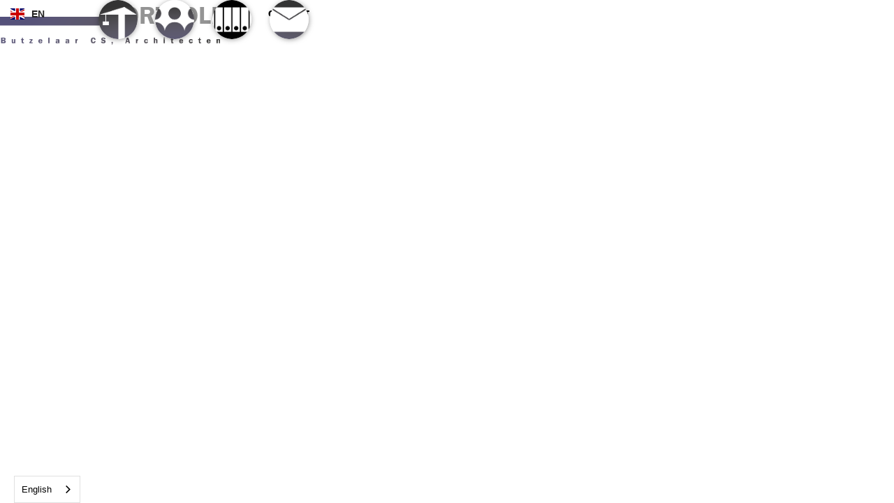

--- FILE ---
content_type: text/html
request_url: https://www.butzelaar-cs.nl/portfolio
body_size: 28771
content:
<!DOCTYPE html><!-- Last Published: Tue Mar 04 2025 09:42:50 GMT+0000 (Coordinated Universal Time) --><html data-wf-domain="www.butzelaar-cs.nl" data-wf-page="5fb6886965a9dae79b2431ec" data-wf-site="5f92ba2bcdada1ec5f390628"><head><meta charset="utf-8"/><title>Portfolio</title><meta content="Gerealiseerde projecten en ontwerpen op het gebied van wonen, werken, recreëren en leren. We gaan geen klus uit de weg. Van stedenbouw tot stadsbalie." name="description"/><meta content="Portfolio" property="og:title"/><meta content="Gerealiseerde projecten en ontwerpen op het gebied van wonen, werken, recreëren en leren. We gaan geen klus uit de weg. Van stedenbouw tot stadsbalie." property="og:description"/><meta content="https://cdn.prod.website-files.com/5f92ba2bcdada1ec5f390628/5fbe57826e22445e613a4e4f_Portfolio_Butzelaar-CS_0470_web.jpg" property="og:image"/><meta content="Portfolio" property="twitter:title"/><meta content="Gerealiseerde projecten en ontwerpen op het gebied van wonen, werken, recreëren en leren. We gaan geen klus uit de weg. Van stedenbouw tot stadsbalie." property="twitter:description"/><meta content="https://cdn.prod.website-files.com/5f92ba2bcdada1ec5f390628/5fbe57826e22445e613a4e4f_Portfolio_Butzelaar-CS_0470_web.jpg" property="twitter:image"/><meta property="og:type" content="website"/><meta content="summary_large_image" name="twitter:card"/><meta content="width=device-width, initial-scale=1" name="viewport"/><meta content="TadPkOu947JPw9-lptOHKGRsTF0oE-LI9T7Fsz8kYbQ" name="google-site-verification"/><link href="https://cdn.prod.website-files.com/5f92ba2bcdada1ec5f390628/css/butzelaar-cs.webflow.3500644ab.css" rel="stylesheet" type="text/css"/><script type="text/javascript">!function(o,c){var n=c.documentElement,t=" w-mod-";n.className+=t+"js",("ontouchstart"in o||o.DocumentTouch&&c instanceof DocumentTouch)&&(n.className+=t+"touch")}(window,document);</script><link href="https://cdn.prod.website-files.com/5f92ba2bcdada1ec5f390628/5ff3084f5de28c44e80cea4b_faviconV4_Butzelaar-CS-Architecten.png" rel="shortcut icon" type="image/x-icon"/><link href="https://cdn.prod.website-files.com/5f92ba2bcdada1ec5f390628/5ff308554d31c9d088723e68_webclipV4_Butzelaar-CS-Architecten.png" rel="apple-touch-icon"/><link href="https://www.butzelaar-cs.nl/portfolio" rel="canonical"/><script async="" src="https://www.googletagmanager.com/gtag/js?id=UA-35963804-1"></script><script type="text/javascript">window.dataLayer = window.dataLayer || [];function gtag(){dataLayer.push(arguments);}gtag('js', new Date());gtag('config', 'UA-35963804-1', {'anonymize_ip': false});</script><script src="https://www.google.com/recaptcha/api.js" type="text/javascript"></script>
<link rel="alternate" hreflang="nl" href="https://www.butzelaar-cs.nl">
<link rel="alternate" hreflang="en" href="https://en.butzelaar-cs.nl">
<script type="text/javascript" src="https://cdn.weglot.com/weglot.min.js"></script>
<script>
    Weglot.initialize({
        api_key: 'wg_69c49b2895346b593d54970fdbf4b3086'
    });
</script>

<style>    
.w-lightbox-control.w-lightbox-close {
  opacity: 0 !important;
}
</style><link rel="canonical" href="https://www.butzelaar-cs.nl/portfolio"/></head><body><header id="Koptext" class="koptext"><div class="taal-switch"></div><a href="/" class="button-2 logo w-button"></a><div class="div-koppen"><div class="koppen">Portfolio<br/></div></div></header><div class="taal-switch"><div data-w-id="c526878e-a771-6f91-7d33-5a6a37372ff0" class="wg-element-wrapper sw6"><div data-hover="true" data-delay="300" data-w-id="c526878e-a771-6f91-7d33-5a6a37372ff1" class="wg-dropdown-1 w-dropdown"><div lang="nl" class="wg-dd-1-togle w-dropdown-toggle"><div class="wg-selector-text-wrapper"><div class="wg-flag"><img src="https://cdn.prod.website-files.com/5f92ba2bcdada1ec5f390628/5fd73e2b99e5d1e3b455c5ea_1200px-Netherlands_Flag.svg.png" sizes="20px" srcset="https://cdn.prod.website-files.com/5f92ba2bcdada1ec5f390628/5fd73e2b99e5d1e3b455c5ea_1200px-Netherlands_Flag.svg-p-500.png 500w, https://cdn.prod.website-files.com/5f92ba2bcdada1ec5f390628/5fd73e2b99e5d1e3b455c5ea_1200px-Netherlands_Flag.svg.png 1200w" alt="" class="wg-flag-ico"/></div><div>NL</div></div></div><nav class="wg-dd-1-list wg-dropdown-link-flag w-dropdown-list"><a lang="en" href="#" class="wg-dropdown-1-link w-inline-block"><div class="wg-selector-text-wrapper"><div class="wg-flag"><img src="https://cdn.prod.website-files.com/5f92ba2bcdada1ec5f390628/5fd732095a7550c96ede406f_gb.svg" alt="" class="wg-flag-ico"/></div><div>EN</div></div></a></nav></div></div></div><div class="slider-container-portfolio"><div data-delay="4000" data-animation="slide" class="archief-slider w-slider" data-autoplay="false" data-easing="ease" style="opacity:0" data-hide-arrows="true" data-disable-swipe="false" data-w-id="cbf03953-d9db-c559-c6f1-ac48255fcc43" data-autoplay-limit="0" data-nav-spacing="3" data-duration="500" data-infinite="false"><div class="mask-2 fade-in-na-pagina-load w-slider-mask"><div class="multi-slides w-slide"><div class="w-layout-grid archief-grid"><div id="w-node-a0f964d6-e76f-828d-12ca-3ce929ffee9c-29ffee9c" class="div-jaartal"><h5 id="w-node-a0f964d6-e76f-828d-12ca-3ce929ffee9d-29ffee9c" class="heading-2">2025</h5></div><div id="w-node-_2d22960d-be3b-b0c9-9e52-e18448c04281-9b2431ec" class="manual-position-div"><div id="w-node-_64f9b120-9524-264d-865c-041d5f518061-5f518061" class="archief-data-div"><h4 class="heading-4 weglot-exclude">●<br/>‍</h4><h5 class="heading-5 archief weglot-exclude">MFA De Cirkel</h5><p class="paragraph-2">Verbouwing van bibliotheek tot sociaal maatschappelijk culturele multifunctionele accomodatie <br/>Realisatie: 2024<br/></p></div></div><a href="#" id="w-node-d05eca65-8129-58ec-2a47-f6bfb69f90bb-9b2431ec" class="lightbox-archief w-inline-block w-lightbox"><div class="div-block-2"><img sizes="(max-width: 479px) 48vw, (max-width: 767px) 24vw, (max-width: 991px) 32vw, (max-width: 5120px) 24vw, 1229px" srcset="https://cdn.prod.website-files.com/5f92ba2bcdada1ec5f390628/663380ac308783e29b65663e_Velserbroek_VO-MFA_Butzelaar-CS-Architecten_impressie-gevel-letters-26-01-2024_WEB-p-500.jpg 500w, https://cdn.prod.website-files.com/5f92ba2bcdada1ec5f390628/663380ac308783e29b65663e_Velserbroek_VO-MFA_Butzelaar-CS-Architecten_impressie-gevel-letters-26-01-2024_WEB-p-800.jpg 800w, https://cdn.prod.website-files.com/5f92ba2bcdada1ec5f390628/663380ac308783e29b65663e_Velserbroek_VO-MFA_Butzelaar-CS-Architecten_impressie-gevel-letters-26-01-2024_WEB-p-1080.jpg 1080w, https://cdn.prod.website-files.com/5f92ba2bcdada1ec5f390628/663380ac308783e29b65663e_Velserbroek_VO-MFA_Butzelaar-CS-Architecten_impressie-gevel-letters-26-01-2024_WEB.jpg 1229w" src="https://cdn.prod.website-files.com/5f92ba2bcdada1ec5f390628/663380ac308783e29b65663e_Velserbroek_VO-MFA_Butzelaar-CS-Architecten_impressie-gevel-letters-26-01-2024_WEB.jpg" loading="lazy" alt="" class="image-6"/></div><script type="application/json" class="w-json">{
  "items": [
    {
      "_id": "663380ac308783e29b65663e",
      "origFileName": "Velserbroek_VO-MFA_Butzelaar-CS-Architecten_impressie-gevel-letters-26-01-2024_WEB.jpg",
      "fileName": "Velserbroek_VO-MFA_Butzelaar-CS-Architecten_impressie-gevel-letters-26-01-2024_WEB.jpg",
      "fileSize": 304605,
      "height": 820,
      "url": "https://cdn.prod.website-files.com/5f92ba2bcdada1ec5f390628/663380ac308783e29b65663e_Velserbroek_VO-MFA_Butzelaar-CS-Architecten_impressie-gevel-letters-26-01-2024_WEB.jpg",
      "width": 1229,
      "type": "image"
    },
    {
      "_id": "63bec45811e9477929995c3a",
      "origFileName": "Velserbroek_VO-MFA_Butzelaar-CS-Architecten_s2-28-10-2022_WEB.jpg",
      "fileName": "Velserbroek_VO-MFA_Butzelaar-CS-Architecten_s2-28-10-2022_WEB.jpg",
      "fileSize": 228889,
      "height": 887,
      "url": "https://cdn.prod.website-files.com/5f92ba2bcdada1ec5f390628/63bec45811e9477929995c3a_Velserbroek_VO-MFA_Butzelaar-CS-Architecten_s2-28-10-2022_WEB.jpg",
      "width": 1242,
      "type": "image"
    },
    {
      "_id": "63c5681d72da9ec1ee35227e",
      "origFileName": "Velserbroek_VO-MFA_Butzelaar-CS-Architecten_procesdocp14_WEB.jpg",
      "fileName": "Velserbroek_VO-MFA_Butzelaar-CS-Architecten_procesdocp14_WEB.jpg",
      "fileSize": 265390,
      "height": 904,
      "url": "https://cdn.prod.website-files.com/5f92ba2bcdada1ec5f390628/63c5681d72da9ec1ee35227e_Velserbroek_VO-MFA_Butzelaar-CS-Architecten_procesdocp14_WEB.jpg",
      "width": 1205,
      "type": "image"
    },
    {
      "_id": "663380aa996cc5693d545b53",
      "origFileName": "Velserbroek_VO-MFA_Butzelaar-CS-Architecten_IMG_6670_WEB.jpg",
      "fileName": "Velserbroek_VO-MFA_Butzelaar-CS-Architecten_IMG_6670_WEB.jpg",
      "fileSize": 108336,
      "height": 871,
      "url": "https://cdn.prod.website-files.com/5f92ba2bcdada1ec5f390628/663380aa996cc5693d545b53_Velserbroek_VO-MFA_Butzelaar-CS-Architecten_IMG_6670_WEB.jpg",
      "width": 1174,
      "type": "image"
    }
  ],
  "group": ""
}</script></a><div id="w-node-ab49945c-3775-df0a-7876-8b56f760cf91-9b2431ec" class="manual-position-div"><div id="w-node-_64f9b120-9524-264d-865c-041d5f518061-5f518061" class="archief-data-div"><h4 class="heading-4 weglot-exclude">●<br/>‍</h4><h5 class="heading-5 archief weglot-exclude">Groenrijck</h5><p class="paragraph-2">Herbestemming tot gevarieerde autoluwe groene woonbuurt met vrijstaande en geschakelde woningen<br/>Realisatie: 2024</p></div></div><a href="#" id="w-node-_67011c0d-bbfb-045a-cad6-1ff847de2081-9b2431ec" class="lightbox-archief w-inline-block w-lightbox"><div class="div-block-2"><img sizes="(max-width: 479px) 48vw, (max-width: 767px) 24vw, (max-width: 991px) 32vw, (max-width: 5208px) 24vw, 1250px" srcset="https://cdn.prod.website-files.com/5f92ba2bcdada1ec5f390628/66338742fdfd534bab48515b_Apeldoorn_Groenrijck_Butzelaar-CS-Architecten_sfeerbeeld_WEB-p-500.jpg 500w, https://cdn.prod.website-files.com/5f92ba2bcdada1ec5f390628/66338742fdfd534bab48515b_Apeldoorn_Groenrijck_Butzelaar-CS-Architecten_sfeerbeeld_WEB-p-800.jpg 800w, https://cdn.prod.website-files.com/5f92ba2bcdada1ec5f390628/66338742fdfd534bab48515b_Apeldoorn_Groenrijck_Butzelaar-CS-Architecten_sfeerbeeld_WEB-p-1080.jpg 1080w, https://cdn.prod.website-files.com/5f92ba2bcdada1ec5f390628/66338742fdfd534bab48515b_Apeldoorn_Groenrijck_Butzelaar-CS-Architecten_sfeerbeeld_WEB.jpg 1250w" src="https://cdn.prod.website-files.com/5f92ba2bcdada1ec5f390628/66338742fdfd534bab48515b_Apeldoorn_Groenrijck_Butzelaar-CS-Architecten_sfeerbeeld_WEB.jpg" loading="lazy" alt="" class="image-6"/></div><script type="application/json" class="w-json">{
  "items": [
    {
      "_id": "66338742fdfd534bab48515b",
      "origFileName": "Apeldoorn_Groenrijck_Butzelaar-CS-Architecten_sfeerbeeld_WEB.jpg",
      "fileName": "Apeldoorn_Groenrijck_Butzelaar-CS-Architecten_sfeerbeeld_WEB.jpg",
      "fileSize": 454985,
      "height": 938,
      "url": "https://cdn.prod.website-files.com/5f92ba2bcdada1ec5f390628/66338742fdfd534bab48515b_Apeldoorn_Groenrijck_Butzelaar-CS-Architecten_sfeerbeeld_WEB.jpg",
      "width": 1250,
      "type": "image"
    },
    {
      "_id": "663387419937957e8c9d61f2",
      "origFileName": "Apeldoorn_Groenrijck_Butzelaar-CS-Architecten_stedenbouwkundig-plan_WEB.jpg",
      "fileName": "Apeldoorn_Groenrijck_Butzelaar-CS-Architecten_stedenbouwkundig-plan_WEB.jpg",
      "fileSize": 178649,
      "height": 877,
      "url": "https://cdn.prod.website-files.com/5f92ba2bcdada1ec5f390628/663387419937957e8c9d61f2_Apeldoorn_Groenrijck_Butzelaar-CS-Architecten_stedenbouwkundig-plan_WEB.jpg",
      "width": 1240,
      "type": "image"
    },
    {
      "_id": "663387427bb28e6129f74e8b",
      "origFileName": "Apeldoorn_Groenrijck_Butzelaar-CS-Architecten_vogelvlucht_WEB.jpg",
      "fileName": "Apeldoorn_Groenrijck_Butzelaar-CS-Architecten_vogelvlucht_WEB.jpg",
      "fileSize": 431166,
      "height": 768,
      "url": "https://cdn.prod.website-files.com/5f92ba2bcdada1ec5f390628/663387427bb28e6129f74e8b_Apeldoorn_Groenrijck_Butzelaar-CS-Architecten_vogelvlucht_WEB.jpg",
      "width": 1366,
      "type": "image"
    },
    {
      "_id": "663387428029bfeff2304000",
      "origFileName": "Apeldoorn_Groenrijck_Butzelaar-CS-Architecten_rijwoningen_WEB.jpg",
      "fileName": "Apeldoorn_Groenrijck_Butzelaar-CS-Architecten_rijwoningen_WEB.jpg",
      "fileSize": 380229,
      "height": 938,
      "url": "https://cdn.prod.website-files.com/5f92ba2bcdada1ec5f390628/663387428029bfeff2304000_Apeldoorn_Groenrijck_Butzelaar-CS-Architecten_rijwoningen_WEB.jpg",
      "width": 1250,
      "type": "image"
    },
    {
      "_id": "66338742d3045aadb937644f",
      "origFileName": "Apeldoorn_Groenrijck_Butzelaar-CS-Architecten_rug-aan-rug_WEB.jpg",
      "fileName": "Apeldoorn_Groenrijck_Butzelaar-CS-Architecten_rug-aan-rug_WEB.jpg",
      "fileSize": 379298,
      "height": 938,
      "url": "https://cdn.prod.website-files.com/5f92ba2bcdada1ec5f390628/66338742d3045aadb937644f_Apeldoorn_Groenrijck_Butzelaar-CS-Architecten_rug-aan-rug_WEB.jpg",
      "width": 1250,
      "type": "image"
    },
    {
      "_id": "663387423563d176e0a50857",
      "origFileName": "Apeldoorn_Groenrijck_Butzelaar-CS-Architecten_lint-schakel_WEB.jpg",
      "fileName": "Apeldoorn_Groenrijck_Butzelaar-CS-Architecten_lint-schakel_WEB.jpg",
      "fileSize": 404818,
      "height": 938,
      "url": "https://cdn.prod.website-files.com/5f92ba2bcdada1ec5f390628/663387423563d176e0a50857_Apeldoorn_Groenrijck_Butzelaar-CS-Architecten_lint-schakel_WEB.jpg",
      "width": 1250,
      "type": "image"
    },
    {
      "_id": "6633874240238e204ac14333",
      "origFileName": "Apeldoorn_Groenrijck_Butzelaar-CS-Architecten_vrijstaand_WEB.jpg",
      "fileName": "Apeldoorn_Groenrijck_Butzelaar-CS-Architecten_vrijstaand_WEB.jpg",
      "fileSize": 451055,
      "height": 938,
      "url": "https://cdn.prod.website-files.com/5f92ba2bcdada1ec5f390628/6633874240238e204ac14333_Apeldoorn_Groenrijck_Butzelaar-CS-Architecten_vrijstaand_WEB.jpg",
      "width": 1250,
      "type": "image"
    },
    {
      "_id": "663387418ec0f4314e63fb14",
      "origFileName": "Apeldoorn_Groenrijck_Butzelaar-CS-Architecten_interieur-lintt_WEB.jpg",
      "fileName": "Apeldoorn_Groenrijck_Butzelaar-CS-Architecten_interieur-lintt_WEB.jpg",
      "fileSize": 185999,
      "height": 900,
      "url": "https://cdn.prod.website-files.com/5f92ba2bcdada1ec5f390628/663387418ec0f4314e63fb14_Apeldoorn_Groenrijck_Butzelaar-CS-Architecten_interieur-lintt_WEB.jpg",
      "width": 1200,
      "type": "image"
    }
  ],
  "group": ""
}</script></a></div></div><div class="multi-slides w-slide"><div class="w-layout-grid archief-grid"><div id="w-node-b950709b-cd87-f0cf-04a7-de84620dd633-9b2431ec" class="manual-position-div"><div id="w-node-_64f9b120-9524-264d-865c-041d5f518061-5f518061" class="archief-data-div"><h4 class="heading-4 weglot-exclude">●<br/>‍</h4><h5 class="heading-5 archief weglot-exclude">BDO locatie</h5><p class="paragraph-2">Ontwerptraject voor gemixte woningbouw en zorgcentrum te Roosendaal.</p></div></div><a href="#" id="w-node-da76d156-ce6f-dcdd-6ee4-d04d7388e1a1-9b2431ec" class="lightbox-archief w-inline-block w-lightbox"><div class="div-block-2"><img sizes="(max-width: 479px) 48vw, (max-width: 767px) 24vw, (max-width: 991px) 32vw, 24vw" srcset="https://cdn.prod.website-files.com/5f92ba2bcdada1ec5f390628/66339864b3a395e38ec5a604_Roosendaal_BDO-locatie_Butzelaar-CS-Architecten_pt37b_WEB-p-500.jpg 500w, https://cdn.prod.website-files.com/5f92ba2bcdada1ec5f390628/66339864b3a395e38ec5a604_Roosendaal_BDO-locatie_Butzelaar-CS-Architecten_pt37b_WEB-p-800.jpg 800w, https://cdn.prod.website-files.com/5f92ba2bcdada1ec5f390628/66339864b3a395e38ec5a604_Roosendaal_BDO-locatie_Butzelaar-CS-Architecten_pt37b_WEB.jpg 964w" src="https://cdn.prod.website-files.com/5f92ba2bcdada1ec5f390628/66339864b3a395e38ec5a604_Roosendaal_BDO-locatie_Butzelaar-CS-Architecten_pt37b_WEB.jpg" loading="lazy" alt="" class="image-6"/></div><script type="application/json" class="w-json">{
  "items": [
    {
      "_id": "66339864b3a395e38ec5a604",
      "origFileName": "Roosendaal_BDO-locatie_Butzelaar-CS-Architecten_pt37b_WEB.jpg",
      "fileName": "Roosendaal_BDO-locatie_Butzelaar-CS-Architecten_pt37b_WEB.jpg",
      "fileSize": 115550,
      "height": 710,
      "url": "https://cdn.prod.website-files.com/5f92ba2bcdada1ec5f390628/66339864b3a395e38ec5a604_Roosendaal_BDO-locatie_Butzelaar-CS-Architecten_pt37b_WEB.jpg",
      "width": 964,
      "type": "image"
    },
    {
      "_id": "66339865a5b36e5499e215a1",
      "origFileName": "Roosendaal_BDO-locatie_Butzelaar-CS-Architecten_situatie_WEB.jpg",
      "fileName": "Roosendaal_BDO-locatie_Butzelaar-CS-Architecten_situatie_WEB.jpg",
      "fileSize": 286499,
      "height": 1191,
      "url": "https://cdn.prod.website-files.com/5f92ba2bcdada1ec5f390628/66339865a5b36e5499e215a1_Roosendaal_BDO-locatie_Butzelaar-CS-Architecten_situatie_WEB.jpg",
      "width": 842,
      "type": "image"
    },
    {
      "_id": "66339865f8af9b89171b34cb",
      "origFileName": "Roosendaal_BDO-locatie_Butzelaar-CS-Architecten_s25_WEB.jpg",
      "fileName": "Roosendaal_BDO-locatie_Butzelaar-CS-Architecten_s25_WEB.jpg",
      "fileSize": 336698,
      "height": 864,
      "url": "https://cdn.prod.website-files.com/5f92ba2bcdada1ec5f390628/66339865f8af9b89171b34cb_Roosendaal_BDO-locatie_Butzelaar-CS-Architecten_s25_WEB.jpg",
      "width": 1351,
      "type": "image"
    }
  ],
  "group": ""
}</script></a><div id="w-node-f2934528-7921-3f19-5999-2df829ed3bbd-9b2431ec" class="manual-position-div"><div id="w-node-_64f9b120-9524-264d-865c-041d5f518061-5f518061" class="archief-data-div"><h4 class="heading-4 weglot-exclude">●<br/>‍</h4><h5 class="heading-5 archief weglot-exclude">JJ Hamelinkstraat</h5><p class="paragraph-2">20 zorgappartementen met gemeenschappelijke voorzieningen te Haarlem.<br/>Realisatie: 2023</p></div></div><a href="#" id="w-node-f2934528-7921-3f19-5999-2df829ed3bc3-9b2431ec" class="lightbox-archief w-inline-block w-lightbox"><div class="div-block-2"><img sizes="(max-width: 479px) 48vw, (max-width: 767px) 24vw, (max-width: 991px) 32vw, (max-width: 4970px) 24vw, 1193px" srcset="https://cdn.prod.website-files.com/5f92ba2bcdada1ec5f390628/66339fada25fd194db92eaf2_Haarlem-JJ_Hamelinkstraat_Butzelaar-CS_IMG-6054_web-p-500.jpg 500w, https://cdn.prod.website-files.com/5f92ba2bcdada1ec5f390628/66339fada25fd194db92eaf2_Haarlem-JJ_Hamelinkstraat_Butzelaar-CS_IMG-6054_web-p-800.jpg 800w, https://cdn.prod.website-files.com/5f92ba2bcdada1ec5f390628/66339fada25fd194db92eaf2_Haarlem-JJ_Hamelinkstraat_Butzelaar-CS_IMG-6054_web-p-1080.jpg 1080w, https://cdn.prod.website-files.com/5f92ba2bcdada1ec5f390628/66339fada25fd194db92eaf2_Haarlem-JJ_Hamelinkstraat_Butzelaar-CS_IMG-6054_web.jpg 1193w" src="https://cdn.prod.website-files.com/5f92ba2bcdada1ec5f390628/66339fada25fd194db92eaf2_Haarlem-JJ_Hamelinkstraat_Butzelaar-CS_IMG-6054_web.jpg" loading="lazy" alt="" class="image-6"/></div><script type="application/json" class="w-json">{
  "items": [
    {
      "_id": "66339fada25fd194db92eaf2",
      "origFileName": "Haarlem-JJ_Hamelinkstraat_Butzelaar-CS_IMG-6054_web.jpg",
      "fileName": "Haarlem-JJ_Hamelinkstraat_Butzelaar-CS_IMG-6054_web.jpg",
      "fileSize": 260260,
      "height": 828,
      "url": "https://cdn.prod.website-files.com/5f92ba2bcdada1ec5f390628/66339fada25fd194db92eaf2_Haarlem-JJ_Hamelinkstraat_Butzelaar-CS_IMG-6054_web.jpg",
      "width": 1193,
      "type": "image"
    },
    {
      "_id": "66339fad34547cb2700c6f40",
      "origFileName": "Haarlem-JJ_Hamelinkstraat_Butzelaar-CS_IMG_6441_web.jpg",
      "fileName": "Haarlem-JJ_Hamelinkstraat_Butzelaar-CS_IMG_6441_web.jpg",
      "fileSize": 134148,
      "height": 883,
      "url": "https://cdn.prod.website-files.com/5f92ba2bcdada1ec5f390628/66339fad34547cb2700c6f40_Haarlem-JJ_Hamelinkstraat_Butzelaar-CS_IMG_6441_web.jpg",
      "width": 1187,
      "type": "image"
    },
    {
      "_id": "66339fac317040fa347d33ec",
      "origFileName": "Haarlem-JJ_Hamelinkstraat_Butzelaar-CS_IMG_6445_web.jpg",
      "fileName": "Haarlem-JJ_Hamelinkstraat_Butzelaar-CS_IMG_6445_web.jpg",
      "fileSize": 94642,
      "height": 907,
      "url": "https://cdn.prod.website-files.com/5f92ba2bcdada1ec5f390628/66339fac317040fa347d33ec_Haarlem-JJ_Hamelinkstraat_Butzelaar-CS_IMG_6445_web.jpg",
      "width": 1195,
      "type": "image"
    },
    {
      "_id": "example_img",
      "origFileName": "Haarlem-JJ_Hamelinkstraat_Butzelaar-CS_plategronden_webS.jpg",
      "fileName": "Haarlem-JJ_Hamelinkstraat_Butzelaar-CS_plategronden_webS.jpg",
      "fileSize": 54985,
      "height": 647,
      "url": "https://cdn.prod.website-files.com/5f92ba2bcdada1ec5f390628/63bea341044ddc736c10cd40_Haarlem-JJ_Hamelinkstraat_Butzelaar-CS_plategronden_webS.jpg",
      "width": 647,
      "type": "image"
    },
    {
      "_id": "example_img",
      "origFileName": "Haarlem-JJ_Hamelinkstraat_Butzelaar-CS_type-A-B_webS.jpg",
      "fileName": "Haarlem-JJ_Hamelinkstraat_Butzelaar-CS_type-A-B_webS.jpg",
      "fileSize": 68729,
      "height": 737,
      "url": "https://cdn.prod.website-files.com/5f92ba2bcdada1ec5f390628/63bea341508ab6cbe8702deb_Haarlem-JJ_Hamelinkstraat_Butzelaar-CS_type-A-B_webS.jpg",
      "width": 737,
      "type": "image"
    },
    {
      "_id": "example_img",
      "origFileName": "Haarlem-JJ_Hamelinkstraat_Butzelaar-CS_gemeenschappelijk_webS.jpg",
      "fileName": "Haarlem-JJ_Hamelinkstraat_Butzelaar-CS_gemeenschappelijk_webS.jpg",
      "fileSize": 73961,
      "height": 737,
      "url": "https://cdn.prod.website-files.com/5f92ba2bcdada1ec5f390628/63bea341c18c434523e08fa2_Haarlem-JJ_Hamelinkstraat_Butzelaar-CS_gemeenschappelijk_webS.jpg",
      "width": 737,
      "type": "image"
    }
  ],
  "group": ""
}</script></a><div id="w-node-f2934528-7921-3f19-5999-2df829ed3bc6-9b2431ec" class="manual-position-div"><div id="w-node-_64f9b120-9524-264d-865c-041d5f518061-5f518061" class="archief-data-div"><h4 class="heading-4 weglot-exclude">●<br/>‍</h4><h5 class="heading-5 archief weglot-exclude">Startpunt en Stadsbank</h5><p class="paragraph-2">Ontwerptraject voor een sociaal culturele multifunctionele accomodatie</p></div></div><a href="#" id="w-node-f2934528-7921-3f19-5999-2df829ed3bca-9b2431ec" class="lightbox-archief w-inline-block w-lightbox"><div class="div-block-2"><img sizes="(max-width: 479px) 48vw, (max-width: 767px) 24vw, (max-width: 991px) 32vw, (max-width: 5987px) 24vw, 1437px" srcset="https://cdn.prod.website-files.com/5f92ba2bcdada1ec5f390628/66338f0aeb775143e8242bc7_Schermafbeelding%202024-05-02%20150041-p-500.png 500w, https://cdn.prod.website-files.com/5f92ba2bcdada1ec5f390628/66338f0aeb775143e8242bc7_Schermafbeelding%202024-05-02%20150041-p-800.png 800w, https://cdn.prod.website-files.com/5f92ba2bcdada1ec5f390628/66338f0aeb775143e8242bc7_Schermafbeelding%202024-05-02%20150041-p-1080.png 1080w, https://cdn.prod.website-files.com/5f92ba2bcdada1ec5f390628/66338f0aeb775143e8242bc7_Schermafbeelding%202024-05-02%20150041.png 1437w" src="https://cdn.prod.website-files.com/5f92ba2bcdada1ec5f390628/66338f0aeb775143e8242bc7_Schermafbeelding%202024-05-02%20150041.png" loading="lazy" alt="" class="image-6"/></div><script type="application/json" class="w-json">{
  "items": [
    {
      "_id": "66338f0aeb775143e8242bc7",
      "origFileName": "Schermafbeelding 2024-05-02 150041.png",
      "fileName": "Schermafbeelding 2024-05-02 150041.png",
      "fileSize": 2217192,
      "height": 863,
      "url": "https://cdn.prod.website-files.com/5f92ba2bcdada1ec5f390628/66338f0aeb775143e8242bc7_Schermafbeelding%202024-05-02%20150041.png",
      "width": 1437,
      "type": "image"
    },
    {
      "_id": "66338f07afcb2df2dc18feb1",
      "origFileName": "Fasedocument VO Osdorp Plein SBL startpunt 16-01-2024 HD_Page_32.jpg",
      "fileName": "Fasedocument VO Osdorp Plein SBL startpunt 16-01-2024 HD_Page_32.jpg",
      "fileSize": 742643,
      "height": 2481,
      "url": "https://cdn.prod.website-files.com/5f92ba2bcdada1ec5f390628/66338f07afcb2df2dc18feb1_Fasedocument%20VO%20Osdorp%20Plein%20SBL%20startpunt%2016-01-2024%20HD_Page_32.jpg",
      "width": 3508,
      "type": "image"
    },
    {
      "_id": "66338f08343dca0211ea2536",
      "origFileName": "Fasedocument VO Osdorp Plein SBL startpunt 16-01-2024 HD_Page_36.jpg",
      "fileName": "Fasedocument VO Osdorp Plein SBL startpunt 16-01-2024 HD_Page_36.jpg",
      "fileSize": 925012,
      "height": 2481,
      "url": "https://cdn.prod.website-files.com/5f92ba2bcdada1ec5f390628/66338f08343dca0211ea2536_Fasedocument%20VO%20Osdorp%20Plein%20SBL%20startpunt%2016-01-2024%20HD_Page_36.jpg",
      "width": 3508,
      "type": "image"
    },
    {
      "_id": "66338f08077f5804647bcb32",
      "origFileName": "Fasedocument VO Osdorp Plein SBL startpunt 16-01-2024 HD_Page_38.jpg",
      "fileName": "Fasedocument VO Osdorp Plein SBL startpunt 16-01-2024 HD_Page_38.jpg",
      "fileSize": 851977,
      "height": 2481,
      "url": "https://cdn.prod.website-files.com/5f92ba2bcdada1ec5f390628/66338f08077f5804647bcb32_Fasedocument%20VO%20Osdorp%20Plein%20SBL%20startpunt%2016-01-2024%20HD_Page_38.jpg",
      "width": 3508,
      "type": "image"
    }
  ],
  "group": ""
}</script></a><div id="w-node-f2934528-7921-3f19-5999-2df829ed3bcd-9b2431ec" class="manual-position-div"><div id="w-node-_64f9b120-9524-264d-865c-041d5f518061-5f518061" class="archief-data-div"><h4 class="heading-4 weglot-exclude">●<br/>‍</h4><h5 class="heading-5 archief weglot-exclude">Zorgwoningen de Breepeper</h5><p class="paragraph-2">Verbouwing van 3 groepswoningen naar 18 zorgappartementen en gemeenschappelijke voorzieningen te Beverwijk.<br/>Realisatie: 2022</p></div></div><a href="#" id="w-node-f2934528-7921-3f19-5999-2df829ed3bd3-9b2431ec" class="lightbox-archief w-inline-block w-lightbox"><div class="div-block-2"><img sizes="(max-width: 479px) 48vw, (max-width: 767px) 24vw, (max-width: 991px) 32vw, 24vw" srcset="https://cdn.prod.website-files.com/5f92ba2bcdada1ec5f390628/63beae233e8b7a71abb2382b_Beverwijk_Breepeper_Butzelaar-CS_IMG_2966_web-p-500.jpg 500w, https://cdn.prod.website-files.com/5f92ba2bcdada1ec5f390628/63beae233e8b7a71abb2382b_Beverwijk_Breepeper_Butzelaar-CS_IMG_2966_web-p-800.jpg 800w, https://cdn.prod.website-files.com/5f92ba2bcdada1ec5f390628/63beae233e8b7a71abb2382b_Beverwijk_Breepeper_Butzelaar-CS_IMG_2966_web.jpg 925w" src="https://cdn.prod.website-files.com/5f92ba2bcdada1ec5f390628/63beae233e8b7a71abb2382b_Beverwijk_Breepeper_Butzelaar-CS_IMG_2966_web.jpg" loading="lazy" alt="" class="image-6"/></div><script type="application/json" class="w-json">{
  "items": [
    {
      "_id": "example_img",
      "origFileName": "Beverwijk_Breepeper_Butzelaar-CS_IMG_2966_web.jpg",
      "fileName": "Beverwijk_Breepeper_Butzelaar-CS_IMG_2966_web.jpg",
      "fileSize": 119485,
      "height": 907,
      "url": "https://cdn.prod.website-files.com/5f92ba2bcdada1ec5f390628/63beae233e8b7a71abb2382b_Beverwijk_Breepeper_Butzelaar-CS_IMG_2966_web.jpg",
      "width": 925,
      "type": "image"
    },
    {
      "_id": "example_img",
      "origFileName": "Beverwijk_Breepeper_Butzelaar-CS_scene-15_web.jpg",
      "fileName": "Beverwijk_Breepeper_Butzelaar-CS_scene-15_web.jpg",
      "fileSize": 145044,
      "height": 1080,
      "url": "https://cdn.prod.website-files.com/5f92ba2bcdada1ec5f390628/61a8ce141cee19630c53dfae_Beverwijk_Breepeper_Butzelaar-CS_scene-15_web.jpg",
      "width": 1886,
      "type": "image"
    },
    {
      "_id": "example_img",
      "origFileName": "Beverwijk_Breepeper_Butzelaar-CS_IMG_2967_web.jpg",
      "fileName": "Beverwijk_Breepeper_Butzelaar-CS_IMG_2967_web.jpg",
      "fileSize": 227220,
      "height": 908,
      "url": "https://cdn.prod.website-files.com/5f92ba2bcdada1ec5f390628/63beae25f5efc139e3ba50b5_Beverwijk_Breepeper_Butzelaar-CS_IMG_2967_web.jpg",
      "width": 1210,
      "type": "image"
    },
    {
      "_id": "example_img",
      "origFileName": "Beverwijk_Breepeper_Butzelaar-CS_IMG_2961_web.jpg",
      "fileName": "Beverwijk_Breepeper_Butzelaar-CS_IMG_2961_web.jpg",
      "fileSize": 215748,
      "height": 908,
      "url": "https://cdn.prod.website-files.com/5f92ba2bcdada1ec5f390628/63beae2535d26eab8171eaf1_Beverwijk_Breepeper_Butzelaar-CS_IMG_2961_web.jpg",
      "width": 1210,
      "type": "image"
    },
    {
      "_id": "example_img",
      "origFileName": "Beverwijk_Breepeper_Butzelaar-CS_scene-6_web.jpg",
      "fileName": "Beverwijk_Breepeper_Butzelaar-CS_scene-6_web.jpg",
      "fileSize": 154084,
      "height": 1080,
      "url": "https://cdn.prod.website-files.com/5f92ba2bcdada1ec5f390628/61a8ce13dd1bf6735393c90d_Beverwijk_Breepeper_Butzelaar-CS_scene-6_web.jpg",
      "width": 1886,
      "type": "image"
    },
    {
      "_id": "example_img",
      "origFileName": "Beverwijk_Breepeper_Butzelaar-CS_scene-2--2A_web.jpg",
      "fileName": "Beverwijk_Breepeper_Butzelaar-CS_scene-2--2A_web.jpg",
      "fileSize": 183399,
      "height": 2161,
      "url": "https://cdn.prod.website-files.com/5f92ba2bcdada1ec5f390628/61a8ce13a312bea90656eed2_Beverwijk_Breepeper_Butzelaar-CS_scene-2--2A_web.jpg",
      "width": 1886,
      "type": "image"
    },
    {
      "_id": "example_img",
      "origFileName": "Beverwijk_Breepeper_Butzelaar-CS_IMG_5953_web.jpg",
      "fileName": "Beverwijk_Breepeper_Butzelaar-CS_IMG_5953_web.jpg",
      "fileSize": 93499,
      "height": 1127,
      "url": "https://cdn.prod.website-files.com/5f92ba2bcdada1ec5f390628/63beae23df3bef8b6bd7ac45_Beverwijk_Breepeper_Butzelaar-CS_IMG_5953_web.jpg",
      "width": 907,
      "type": "image"
    },
    {
      "_id": "example_img",
      "origFileName": "Beverwijk_Breepeper_Butzelaar-CS_IMG_2958_web.jpg",
      "fileName": "Beverwijk_Breepeper_Butzelaar-CS_IMG_2958_web.jpg",
      "fileSize": 147619,
      "height": 890,
      "url": "https://cdn.prod.website-files.com/5f92ba2bcdada1ec5f390628/63beae2435d26e225e71eaee_Beverwijk_Breepeper_Butzelaar-CS_IMG_2958_web.jpg",
      "width": 1196,
      "type": "image"
    }
  ],
  "group": ""
}</script></a></div></div><div class="multi-slides w-slide"><div class="w-layout-grid archief-grid"><a href="#" id="w-node-_33d019ba-aa8e-669f-03ef-9a3e44364499-9b2431ec" class="lightbox-archief w-inline-block w-lightbox"><div class="div-block-2"><img sizes="(max-width: 479px) 48vw, (max-width: 767px) 24vw, (max-width: 991px) 32vw, (max-width: 8250px) 24vw, 1980px" srcset="https://cdn.prod.website-files.com/5f92ba2bcdada1ec5f390628/63bebccb0d178c41a4cbdc1d_WEB-HEIJBLOM-FOTOGRAFIE-5V8A5831-20210709-p-500.jpg 500w, https://cdn.prod.website-files.com/5f92ba2bcdada1ec5f390628/63bebccb0d178c41a4cbdc1d_WEB-HEIJBLOM-FOTOGRAFIE-5V8A5831-20210709-p-800.jpg 800w, https://cdn.prod.website-files.com/5f92ba2bcdada1ec5f390628/63bebccb0d178c41a4cbdc1d_WEB-HEIJBLOM-FOTOGRAFIE-5V8A5831-20210709-p-1080.jpg 1080w, https://cdn.prod.website-files.com/5f92ba2bcdada1ec5f390628/63bebccb0d178c41a4cbdc1d_WEB-HEIJBLOM-FOTOGRAFIE-5V8A5831-20210709-p-1600.jpg 1600w, https://cdn.prod.website-files.com/5f92ba2bcdada1ec5f390628/63bebccb0d178c41a4cbdc1d_WEB-HEIJBLOM-FOTOGRAFIE-5V8A5831-20210709.jpg 1980w" src="https://cdn.prod.website-files.com/5f92ba2bcdada1ec5f390628/63bebccb0d178c41a4cbdc1d_WEB-HEIJBLOM-FOTOGRAFIE-5V8A5831-20210709.jpg" loading="lazy" alt="" class="image-6"/></div><script type="application/json" class="w-json">{
  "items": [
    {
      "_id": "example_img",
      "origFileName": "WEB-HEIJBLOM-FOTOGRAFIE-5V8A5831-20210709.jpg",
      "fileName": "WEB-HEIJBLOM-FOTOGRAFIE-5V8A5831-20210709.jpg",
      "fileSize": 198365,
      "height": 1320,
      "url": "https://cdn.prod.website-files.com/5f92ba2bcdada1ec5f390628/63bebccb0d178c41a4cbdc1d_WEB-HEIJBLOM-FOTOGRAFIE-5V8A5831-20210709.jpg",
      "width": 1980,
      "type": "image"
    },
    {
      "_id": "example_img",
      "origFileName": "WEB-HEIJBLOM-FOTOGRAFIE-5V8A5888-20210709.jpg",
      "fileName": "WEB-HEIJBLOM-FOTOGRAFIE-5V8A5888-20210709.jpg",
      "fileSize": 218431,
      "height": 1320,
      "url": "https://cdn.prod.website-files.com/5f92ba2bcdada1ec5f390628/63bebcce35d26e747372f691_WEB-HEIJBLOM-FOTOGRAFIE-5V8A5888-20210709.jpg",
      "width": 1980,
      "type": "image"
    },
    {
      "_id": "example_img",
      "origFileName": "WEB-HEIJBLOM-FOTOGRAFIE-IMG_6227-20210709.jpg",
      "fileName": "WEB-HEIJBLOM-FOTOGRAFIE-IMG_6227-20210709.jpg",
      "fileSize": 271142,
      "height": 1320,
      "url": "https://cdn.prod.website-files.com/5f92ba2bcdada1ec5f390628/63bebccb54f0810c5b2df368_WEB-HEIJBLOM-FOTOGRAFIE-IMG_6227-20210709.jpg",
      "width": 1980,
      "type": "image"
    },
    {
      "_id": "example_img",
      "origFileName": "WEB-HEIJBLOM-FOTOGRAFIE-5V8A5855-20210709.jpg",
      "fileName": "WEB-HEIJBLOM-FOTOGRAFIE-5V8A5855-20210709.jpg",
      "fileSize": 196250,
      "height": 1320,
      "url": "https://cdn.prod.website-files.com/5f92ba2bcdada1ec5f390628/63bebcc8174a0be5b66323e6_WEB-HEIJBLOM-FOTOGRAFIE-5V8A5855-20210709.jpg",
      "width": 1980,
      "type": "image"
    },
    {
      "_id": "example_img",
      "origFileName": "WEB-HEIJBLOM-FOTOGRAFIE-5V8A5809-20210709.jpg",
      "fileName": "WEB-HEIJBLOM-FOTOGRAFIE-5V8A5809-20210709.jpg",
      "fileSize": 180728,
      "height": 1320,
      "url": "https://cdn.prod.website-files.com/5f92ba2bcdada1ec5f390628/63bebccb174a0bc83b6323f1_WEB-HEIJBLOM-FOTOGRAFIE-5V8A5809-20210709.jpg",
      "width": 1980,
      "type": "image"
    }
  ],
  "group": ""
}</script></a><a href="#" id="w-node-e120f1f0-b68a-d475-1e3f-d50ec14052ce-9b2431ec" class="lightbox-archief w-inline-block w-lightbox"><div class="div-block-2"><img alt="" loading="lazy" src="https://cdn.prod.website-files.com/5f92ba2bcdada1ec5f390628/5fc90ea497bf85c26b9b74a7_Bonnefanten_Butzelaar-CS_5738_webS.jpg" class="image-6"/></div><script type="application/json" class="w-json">{
  "items": [
    {
      "_id": "5fb6886965a9dafa49243227",
      "origFileName": "Bonnefanten_Butzelaar-CS_5718_web.jpg",
      "fileName": "Bonnefanten_Butzelaar-CS_5718_web.jpg",
      "fileSize": 63587,
      "height": 1076,
      "url": "https://cdn.prod.website-files.com/5f92ba2bcdada1ec5f390628/5fabc070c2d87f432f19c7ae_Bonnefanten_Butzelaar-CS_5718_web.jpg",
      "width": 907,
      "type": "image"
    },
    {
      "_id": "5fb6886965a9da9619243226",
      "origFileName": "Bonnefanten_Butzelaar-CS_5720_web.jpg",
      "fileName": "Bonnefanten_Butzelaar-CS_5720_web.jpg",
      "fileSize": 88482,
      "height": 1203,
      "url": "https://cdn.prod.website-files.com/5f92ba2bcdada1ec5f390628/5fabc0717f9ea3824f338b20_Bonnefanten_Butzelaar-CS_5720_web.jpg",
      "width": 876,
      "type": "image"
    },
    {
      "_id": "5fda45781e14ae54c74c3a30",
      "origFileName": "Bonnefanten_Butzelaar-CS_2020-P21_web.jpg",
      "fileName": "Bonnefanten_Butzelaar-CS_2020-P21_web.jpg",
      "fileSize": 50565,
      "height": 930,
      "url": "https://cdn.prod.website-files.com/5f92ba2bcdada1ec5f390628/5fda45781e14ae54c74c3a30_Bonnefanten_Butzelaar-CS_2020-P21_web.jpg",
      "width": 970,
      "type": "image"
    },
    {
      "_id": "5fb6886965a9da5d35243228",
      "origFileName": "Bonnefanten_Butzelaar-CS_Xior_web.jpg",
      "fileName": "Bonnefanten_Butzelaar-CS_Xior_web.jpg",
      "fileSize": 363510,
      "height": 915,
      "url": "https://cdn.prod.website-files.com/5f92ba2bcdada1ec5f390628/5fabc072c365741ee6c6f3a1_Bonnefanten_Butzelaar-CS_Xior_web.jpg",
      "width": 1371,
      "type": "image"
    },
    {
      "_id": "5fb6886965a9da5244243225",
      "origFileName": "Bonnefanten_Butzelaar-CS_5738_web.jpg",
      "fileName": "Bonnefanten_Butzelaar-CS_5738_web.jpg",
      "fileSize": 36914,
      "height": 890,
      "url": "https://cdn.prod.website-files.com/5f92ba2bcdada1ec5f390628/5fabc0713704873d2841d33b_Bonnefanten_Butzelaar-CS_5738_web.jpg",
      "width": 890,
      "type": "image"
    }
  ],
  "group": ""
}</script></a><div id="w-node-_010c894b-4dda-36c6-beb5-386f1d18ea93-9b2431ec" class="manual-position-div"><div id="w-node-_64f9b120-9524-264d-865c-041d5f518061-5f518061" class="archief-data-div"><h4 class="heading-4 weglot-exclude">●<br/>‍</h4><h5 class="heading-5 archief weglot-exclude">Bonnefanten</h5><p class="paragraph-2">Herbestemming van een voormalig klooster en school tot 257 studentenwoningen met faciliteiten te Maastricht.<br/>Realisatie: 2020</p></div></div><div id="w-node-f19c9ebb-ef9d-a58e-86ce-2bd187b8d759-9b2431ec" class="manual-position-div"><div id="w-node-_64f9b120-9524-264d-865c-041d5f518061-5f518061" class="archief-data-div"><h4 class="heading-4 weglot-exclude">●<br/>‍</h4><h5 class="heading-5 archief weglot-exclude">Gezondheids- centrum DWK</h5><p class="paragraph-2">Inbouw van o.a. Diagnostisch centrum, Fysiotherapie, Huisarts, Verloskundige en Tandheelkunde over meerdere bouwlagen.<br/>Realisatie: 2021</p></div></div><div id="w-node-fe4b0d13-6266-68ef-0949-346408ce2e43-08ce2e43" class="div-jaartal"><h5 id="w-node-fe4b0d13-6266-68ef-0949-346408ce2e44-08ce2e43" class="heading-2">2020</h5></div><div id="w-node-ea55cacb-9fc8-9efb-c55c-565e3eac364f-9b2431ec" class="manual-position-div"><div id="w-node-_64f9b120-9524-264d-865c-041d5f518061-5f518061" class="archief-data-div"><h4 class="heading-4 weglot-exclude">●<br/>‍</h4><h5 class="heading-5 archief weglot-exclude">De Rokerij</h5><p class="paragraph-2">Ontwerp voor 46 appartementen in 5 bouwvolumes op een semi verdiepte stallingsgarage te Noordwijk. </p></div></div><a href="#" id="w-node-_29d9d8fa-5c35-0191-2e76-9f249532cc6b-9b2431ec" class="lightbox-archief w-inline-block w-lightbox"><div class="div-block-2"><img alt="" loading="lazy" src="https://cdn.prod.website-files.com/5f92ba2bcdada1ec5f390628/5fda2c32dfb25a5151f39802_De-Rokerij_Butzelaar-CS_streetview-montage_webS.jpg" class="image-6"/></div><script type="application/json" class="w-json">{
  "items": [
    {
      "_id": "5fda2c3411412fd045ff21c2",
      "origFileName": "De-Rokerij_Butzelaar-CS_streetview-montage_web.jpg",
      "fileName": "De-Rokerij_Butzelaar-CS_streetview-montage_web.jpg",
      "fileSize": 199605,
      "height": 978,
      "url": "https://cdn.prod.website-files.com/5f92ba2bcdada1ec5f390628/5fda2c3411412fd045ff21c2_De-Rokerij_Butzelaar-CS_streetview-montage_web.jpg",
      "width": 1920,
      "type": "image"
    },
    {
      "_id": "5fda2c3323b2d54713a9404b",
      "origFileName": "De-Rokerij_Butzelaar-CS_overzicht-2_web.jpg",
      "fileName": "De-Rokerij_Butzelaar-CS_overzicht-2_web.jpg",
      "fileSize": 132450,
      "height": 987,
      "url": "https://cdn.prod.website-files.com/5f92ba2bcdada1ec5f390628/5fda2c3323b2d54713a9404b_De-Rokerij_Butzelaar-CS_overzicht-2_web.jpg",
      "width": 1404,
      "type": "image"
    }
  ],
  "group": ""
}</script></a></div></div><div class="multi-slides w-slide"><div class="w-layout-grid archief-grid"><div id="w-node-_0f4b3c92-5320-6347-9fd0-8a335570112b-9b2431ec" class="manual-position-div"><div id="w-node-_64f9b120-9524-264d-865c-041d5f518061-5f518061" class="archief-data-div"><h4 class="heading-4 weglot-exclude">●<br/>‍</h4><h5 class="heading-5 archief weglot-exclude">Den Haag Fruithaven</h5><p class="paragraph-2">Stedenbouwkundig ontwerp voor ca. 350 woningen, parkeren en wijkvoorzieningen.</p></div></div><a href="#" id="w-node-_694b9391-4207-3028-6b63-635394ce0813-9b2431ec" class="lightbox-archief w-inline-block w-lightbox"><div class="div-block-2"><img alt="" loading="lazy" src="https://cdn.prod.website-files.com/5f92ba2bcdada1ec5f390628/5fc90ec2a3e0a29b13db0906_Harnaschpolder_Butzelaar-CS_s5_webS.jpg" class="image-6"/></div><script type="application/json" class="w-json">{
  "items": [
    {
      "_id": "5fb7b5a8b459b857f404c218",
      "origFileName": "Harnaschpolder_Butzelaar-CS_s5_web.jpg",
      "fileName": "Harnaschpolder_Butzelaar-CS_s5_web.jpg",
      "fileSize": 47973,
      "height": 415,
      "url": "https://cdn.prod.website-files.com/5f92ba2bcdada1ec5f390628/5fb7b5a8b459b857f404c218_Harnaschpolder_Butzelaar-CS_s5_web.jpg",
      "width": 984,
      "type": "image"
    }
  ],
  "group": ""
}</script></a><a href="#" id="w-node-_6b46e34f-7788-5032-ad6d-60b700a2fc2c-9b2431ec" class="lightbox-archief w-inline-block w-lightbox"><div class="div-block-2"><img alt="" loading="lazy" src="https://cdn.prod.website-files.com/5f92ba2bcdada1ec5f390628/5fc90eedd10702534a05d118_Wherepark_Butzelaar-CS_7351_webS.jpg" class="image-6"/></div><script type="application/json" class="w-json">{
  "items": [
    {
      "_id": "5fb6886965a9dab7fe24322a",
      "origFileName": "Wherepark_Butzelaar-CS_7385_web.jpg",
      "fileName": "Wherepark_Butzelaar-CS_7385_web.jpg",
      "fileSize": 110086,
      "height": 715,
      "url": "https://cdn.prod.website-files.com/5f92ba2bcdada1ec5f390628/5fabc3b1a9314943b770a7f4_Wherepark_Butzelaar-CS_7385_web.jpg",
      "width": 1008,
      "type": "image"
    },
    {
      "_id": "5fb6886965a9da2c34243247",
      "origFileName": "Wherepark_Butzelaar-CS_7377_web.jpg",
      "fileName": "Wherepark_Butzelaar-CS_7377_web.jpg",
      "fileSize": 121751,
      "height": 793,
      "url": "https://cdn.prod.website-files.com/5f92ba2bcdada1ec5f390628/5fae57f0b58dfb737ce8659e_Wherepark_Butzelaar-CS_7377_web.jpg",
      "width": 1422,
      "type": "image"
    },
    {
      "_id": "5fb6886965a9da28ca243229",
      "origFileName": "Wherepark_Butzelaar-CS_7419_web.jpg",
      "fileName": "Wherepark_Butzelaar-CS_7419_web.jpg",
      "fileSize": 126437,
      "height": 756,
      "url": "https://cdn.prod.website-files.com/5f92ba2bcdada1ec5f390628/5fabc3b2b2c76101da36a94b_Wherepark_Butzelaar-CS_7419_web.jpg",
      "width": 1008,
      "type": "image"
    },
    {
      "_id": "5fb6886965a9da8cef243222",
      "origFileName": "Wherepark_Butzelaar-CS_7351_web.jpg",
      "fileName": "Wherepark_Butzelaar-CS_7351_web.jpg",
      "fileSize": 248769,
      "height": 1355,
      "url": "https://cdn.prod.website-files.com/5f92ba2bcdada1ec5f390628/5fabc3b2a1d75d65d74f84a2_Wherepark_Butzelaar-CS_7351_web.jpg",
      "width": 1840,
      "type": "image"
    }
  ],
  "group": ""
}</script></a><div id="w-node-_00f4568d-ed55-e5e1-f1bf-92321766b7c0-9b2431ec" class="manual-position-div"><div id="w-node-_64f9b120-9524-264d-865c-041d5f518061-5f518061" class="archief-data-div"><h4 class="heading-4 weglot-exclude">●<br/>‍</h4><h5 class="heading-5 archief weglot-exclude">Bedrijfsgebouw Harnaschpolder</h5><p class="paragraph-2">Ontwerp voor 3 bedrijfshallen en bijbehorend 2 laags kantoorvolume te Den Haag</p></div></div><a href="#" id="w-node-_4d56b63f-9c47-3967-a84e-fd0a1dadaaf2-9b2431ec" class="lightbox-archief w-inline-block w-lightbox"><div class="div-block-2"><img alt="" loading="lazy" src="https://cdn.prod.website-files.com/5f92ba2bcdada1ec5f390628/5fb7bbd46161f38599dc1110_Fruitweg_Butzelaar-CS_svA_web.jpg" class="image-6"/></div><script type="application/json" class="w-json">{
  "items": [
    {
      "_id": "5fb7bbd35060662219394628",
      "origFileName": "Fruitweg_Butzelaar-CS_svB2_web.jpg",
      "fileName": "Fruitweg_Butzelaar-CS_svB2_web.jpg",
      "fileSize": 45899,
      "height": 526,
      "url": "https://cdn.prod.website-files.com/5f92ba2bcdada1ec5f390628/5fb7bbd35060662219394628_Fruitweg_Butzelaar-CS_svB2_web.jpg",
      "width": 1040,
      "type": "image"
    },
    {
      "_id": "5fb7bbd35574cd245f09ba62",
      "origFileName": "Fruitweg_Butzelaar-CS_s16_web.jpg",
      "fileName": "Fruitweg_Butzelaar-CS_s16_web.jpg",
      "fileSize": 67958,
      "height": 445,
      "url": "https://cdn.prod.website-files.com/5f92ba2bcdada1ec5f390628/5fb7bbd35574cd245f09ba62_Fruitweg_Butzelaar-CS_s16_web.jpg",
      "width": 900,
      "type": "image"
    },
    {
      "_id": "5fb7bbd46161f38599dc1110",
      "origFileName": "Fruitweg_Butzelaar-CS_svA_web.jpg",
      "fileName": "Fruitweg_Butzelaar-CS_svA_web.jpg",
      "fileSize": 77436,
      "height": 484,
      "url": "https://cdn.prod.website-files.com/5f92ba2bcdada1ec5f390628/5fb7bbd46161f38599dc1110_Fruitweg_Butzelaar-CS_svA_web.jpg",
      "width": 1018,
      "type": "image"
    },
    {
      "_id": "5fb7bbd453b78663af1a02f2",
      "origFileName": "Fruitweg_Butzelaar-CS_svB_web.jpg",
      "fileName": "Fruitweg_Butzelaar-CS_svB_web.jpg",
      "fileSize": 98362,
      "height": 701,
      "url": "https://cdn.prod.website-files.com/5f92ba2bcdada1ec5f390628/5fb7bbd453b78663af1a02f2_Fruitweg_Butzelaar-CS_svB_web.jpg",
      "width": 1035,
      "type": "image"
    },
    {
      "_id": "5fb7bbd43fa55b5d64e7619e",
      "origFileName": "Fruitweg_Butzelaar-CS_s7_web.jpg",
      "fileName": "Fruitweg_Butzelaar-CS_s7_web.jpg",
      "fileSize": 83558,
      "height": 565,
      "url": "https://cdn.prod.website-files.com/5f92ba2bcdada1ec5f390628/5fb7bbd43fa55b5d64e7619e_Fruitweg_Butzelaar-CS_s7_web.jpg",
      "width": 1001,
      "type": "image"
    }
  ],
  "group": ""
}</script></a><div id="w-node-_4dfe3544-2bd7-51c2-b097-592d55edc311-9b2431ec" class="manual-position-div"><div id="w-node-_64f9b120-9524-264d-865c-041d5f518061-5f518061" class="archief-data-div"><h4 class="heading-4 weglot-exclude">●<br/>‍</h4><h5 class="heading-5 archief weglot-exclude">Purmerend Wherepark</h5><p class="paragraph-2">Stedenbouwkundig ontwerp voor 212 grondgebonden woningen, in een nieuw stadspark, parkeren en een appartementengebouw.<br/>Realisatie: 2018</p></div></div><a href="#" id="w-node-f0d34407-d6d5-9624-7c97-0411669b80e5-9b2431ec" class="lightbox-archief w-inline-block w-lightbox"><div class="div-block-2"><img alt="" loading="lazy" src="https://cdn.prod.website-files.com/5f92ba2bcdada1ec5f390628/5fc90ed97a6db9fca7df01a5_Engelandlaan_Butzelaar-CS_7304_webS.jpg" class="image-6"/></div><script type="application/json" class="w-json">{
  "items": [
    {
      "_id": "5fb7f315a29d5b73a7e8c0cb",
      "origFileName": "Engelandlaan_Butzelaar-CS_73197320_web.jpg",
      "fileName": "Engelandlaan_Butzelaar-CS_73197320_web.jpg",
      "fileSize": 79313,
      "height": 592,
      "url": "https://cdn.prod.website-files.com/5f92ba2bcdada1ec5f390628/5fb7f315a29d5b73a7e8c0cb_Engelandlaan_Butzelaar-CS_73197320_web.jpg",
      "width": 1190,
      "type": "image"
    },
    {
      "_id": "5fb6886965a9da5db224322c",
      "origFileName": "Engelandlaan_Butzelaar-CS_1291_web.jpg",
      "fileName": "Engelandlaan_Butzelaar-CS_1291_web.jpg",
      "fileSize": 81243,
      "height": 560,
      "url": "https://cdn.prod.website-files.com/5f92ba2bcdada1ec5f390628/5fabde51674e514a6f14d03f_Engelandlaan_Butzelaar-CS_1291_web.jpg",
      "width": 1000,
      "type": "image"
    },
    {
      "_id": "5fb6886965a9da445d243231",
      "origFileName": "Engelandlaan_Butzelaar-CS_7318_web.jpg",
      "fileName": "Engelandlaan_Butzelaar-CS_7318_web.jpg",
      "fileSize": 134296,
      "height": 750,
      "url": "https://cdn.prod.website-files.com/5f92ba2bcdada1ec5f390628/5fabde52a59c9cc75b714095_Engelandlaan_Butzelaar-CS_7318_web.jpg",
      "width": 1000,
      "type": "image"
    },
    {
      "_id": "5fb6886965a9da45dd243239",
      "origFileName": "Engelandlaan_Butzelaar-CS_7304_web.jpg",
      "fileName": "Engelandlaan_Butzelaar-CS_7304_web.jpg",
      "fileSize": 470024,
      "height": 1500,
      "url": "https://cdn.prod.website-files.com/5f92ba2bcdada1ec5f390628/5fabde53ea4f784890320102_Engelandlaan_Butzelaar-CS_7304_web.jpg",
      "width": 2000,
      "type": "image"
    }
  ],
  "group": ""
}</script></a><div id="w-node-_5cbd49fb-432f-0ae8-60c4-f88a27c89487-9b2431ec" class="manual-position-div"><div id="w-node-_64f9b120-9524-264d-865c-041d5f518061-5f518061" class="archief-data-div"><h4 class="heading-4 weglot-exclude">●<br/>‍</h4><h5 class="heading-5 archief weglot-exclude">Engelandlaan</h5><p class="paragraph-2">Combinatieproject van 12 koopappartementen en 16 zorgappartementen met gemeenschappelijke voorzieningen te Haarlem. <br/>Realisatie: 2019</p></div></div></div></div><div class="multi-slides w-slide"><div class="w-layout-grid archief-grid"><a href="#" id="w-node-_927acaad-9666-37c4-af2f-4935ef60d397-9b2431ec" class="lightbox-archief w-inline-block w-lightbox"><div class="div-block-2"><img alt="" loading="lazy" src="https://cdn.prod.website-files.com/5f92ba2bcdada1ec5f390628/5fc90f6923c514fa09b72cb2_NN_Butzelaar-CS_53071Bs_webS.jpg" class="image-6"/></div><script type="application/json" class="w-json">{
  "items": [
    {
      "_id": "5fac095c16223398e47a1d5a",
      "origFileName": "NN_Butzelaar-CS_7735B_web.jpg",
      "fileName": "NN_Butzelaar-CS_7735B_web.jpg",
      "fileSize": 83935,
      "height": 744,
      "url": "https://cdn.prod.website-files.com/5f92ba2bcdada1ec5f390628/5fac095c16223398e47a1d5a_NN_Butzelaar-CS_7735B_web.jpg",
      "width": 921,
      "type": "image"
    },
    {
      "_id": "5fac08046bfe4936bd2de66a",
      "origFileName": "NN_Butzelaar-CS_53071Bs_web.jpg",
      "fileName": "NN_Butzelaar-CS_53071Bs_web.jpg",
      "fileSize": 59775,
      "height": 567,
      "url": "https://cdn.prod.website-files.com/5f92ba2bcdada1ec5f390628/5fac08046bfe4936bd2de66a_NN_Butzelaar-CS_53071Bs_web.jpg",
      "width": 756,
      "type": "image"
    }
  ],
  "group": ""
}</script></a><div id="w-node-_87779af6-42b1-ff9d-d0f0-78ad1b852199-9b2431ec" class="manual-position-div"><div id="w-node-_64f9b120-9524-264d-865c-041d5f518061-5f518061" class="archief-data-div"><h4 class="heading-4 weglot-exclude">●<br/>‍</h4><h5 class="heading-5 archief weglot-exclude">Appartementen Wherepark</h5><p class="paragraph-2">Ontwerp voor woongebouw met 36 appartementen en bergingen te Purmerend.<br/>Realisatie: 2017</p></div></div><div id="w-node-d89e4971-0b81-16c1-5f69-84e4a69c466e-9b2431ec" class="manual-position-div"><div id="w-node-_64f9b120-9524-264d-865c-041d5f518061-5f518061" class="archief-data-div"><h4 class="heading-4 weglot-exclude">●<br/>‍</h4><h5 class="heading-5 archief weglot-exclude">NN kantoor</h5><p class="paragraph-2">Studie tot het herbestemmen van  het Nationale Nederlanden kantoor naar een woningprogramma te Eden </p></div></div><div id="w-node-_53b5bf9d-8d24-57e9-e37e-254b157d9509-9b2431ec" class="manual-position-div"><div id="w-node-_64f9b120-9524-264d-865c-041d5f518061-5f518061" class="archief-data-div"><h4 class="heading-4 weglot-exclude">●<br/>‍</h4><h5 class="heading-5 archief weglot-exclude">SHV Jacques Veltmanstraat</h5><p class="paragraph-2">Nieuwbouw van 419 studentenwoningen en bijbehorende faciliteiten te Amsterdam.<br/>Realisatie: 2016</p></div></div><a href="#" id="w-node-_7a18feff-d4a6-ecce-6502-2efa0469049e-9b2431ec" class="lightbox-archief w-inline-block w-lightbox"><div class="div-block-2"><img alt="" loading="lazy" src="https://cdn.prod.website-files.com/5f92ba2bcdada1ec5f390628/5fc90f56a3e0a2d7f1db0dd1_Jaques_Butzelaar-CS_0461_webS.jpg" class="image-6"/></div><script type="application/json" class="w-json">{
  "items": [
    {
      "_id": "5fb6886965a9da1e1524322e",
      "origFileName": "Jaques_Butzelaar-CS_0127_web.jpg",
      "fileName": "Jaques_Butzelaar-CS_0127_web.jpg",
      "fileSize": 180102,
      "height": 1383,
      "url": "https://cdn.prod.website-files.com/5f92ba2bcdada1ec5f390628/5fabdbf4befbf995c511beb9_Jaques_Butzelaar-CS_0127_web.jpg",
      "width": 922,
      "type": "image"
    },
    {
      "_id": "5fb6886965a9da415e243230",
      "origFileName": "Jaques_Butzelaar-CS_0488_web.jpg",
      "fileName": "Jaques_Butzelaar-CS_0488_web.jpg",
      "fileSize": 288757,
      "height": 1354,
      "url": "https://cdn.prod.website-files.com/5f92ba2bcdada1ec5f390628/5fabdbf5a9314997d570e8d4_Jaques_Butzelaar-CS_0488_web.jpg",
      "width": 2031,
      "type": "image"
    },
    {
      "_id": "5fb6886965a9da0a4d243234",
      "origFileName": "Jaques_Butzelaar-CS_0475_web.jpg",
      "fileName": "Jaques_Butzelaar-CS_0475_web.jpg",
      "fileSize": 95996,
      "height": 683,
      "url": "https://cdn.prod.website-files.com/5f92ba2bcdada1ec5f390628/5fabdbf4dc66fc29a5dbba2d_Jaques_Butzelaar-CS_0475_web.jpg",
      "width": 969,
      "type": "image"
    },
    {
      "_id": "5fb6886965a9da0008243232",
      "origFileName": "Jaques_Butzelaar-CS_1409_web.jpg",
      "fileName": "Jaques_Butzelaar-CS_1409_web.jpg",
      "fileSize": 78484,
      "height": 1326,
      "url": "https://cdn.prod.website-files.com/5f92ba2bcdada1ec5f390628/5fabdbf495a566349a091e64_Jaques_Butzelaar-CS_1409_web.jpg",
      "width": 884,
      "type": "image"
    }
  ],
  "group": ""
}</script></a><a href="#" id="w-node-d96ac126-5c82-3b07-8322-dec46a59559f-9b2431ec" class="lightbox-archief w-inline-block w-lightbox"><div class="div-block-2"><img alt="" loading="lazy" src="https://cdn.prod.website-files.com/5f92ba2bcdada1ec5f390628/5ff86d0d41dd4e4ed99c4f3c_Hoofddorp-kruisweg_Butzelaar-CS_aanzicht_webS.jpg" class="image-6"/></div><script type="application/json" class="w-json">{
  "items": [
    {
      "_id": "5ff86d24f8e952092cfbccea",
      "origFileName": "Hoofddorp-kruisweg_Butzelaar-CS_aanzicht_web.jpg",
      "fileName": "Hoofddorp-kruisweg_Butzelaar-CS_aanzicht_web.jpg",
      "fileSize": 125846,
      "height": 962,
      "url": "https://cdn.prod.website-files.com/5f92ba2bcdada1ec5f390628/5ff86d24f8e952092cfbccea_Hoofddorp-kruisweg_Butzelaar-CS_aanzicht_web.jpg",
      "width": 1776,
      "type": "image"
    },
    {
      "_id": "5ff86d24a868a528335509bd",
      "origFileName": "Hoofddorp-kruisweg_Butzelaar-CS_doorsnede_webS.jpg",
      "fileName": "Hoofddorp-kruisweg_Butzelaar-CS_doorsnede_webS.jpg",
      "fileSize": 95505,
      "height": 918,
      "url": "https://cdn.prod.website-files.com/5f92ba2bcdada1ec5f390628/5ff86d24a868a528335509bd_Hoofddorp-kruisweg_Butzelaar-CS_doorsnede_webS.jpg",
      "width": 1488,
      "type": "image"
    },
    {
      "_id": "5ff86d24d98b83d14f8f9925",
      "origFileName": "Hoofddorp-kruisweg_Butzelaar-CS_gevel_webS.jpg",
      "fileName": "Hoofddorp-kruisweg_Butzelaar-CS_gevel_webS.jpg",
      "fileSize": 100798,
      "height": 972,
      "url": "https://cdn.prod.website-files.com/5f92ba2bcdada1ec5f390628/5ff86d24d98b83d14f8f9925_Hoofddorp-kruisweg_Butzelaar-CS_gevel_webS.jpg",
      "width": 1728,
      "type": "image"
    }
  ],
  "group": ""
}</script></a><a href="#" id="w-node-_7645f35a-2c52-b9b3-5fb6-1f40f4400c6f-9b2431ec" class="lightbox-archief w-inline-block w-lightbox"><div class="div-block-2"><img alt="" loading="lazy" src="https://cdn.prod.website-files.com/5f92ba2bcdada1ec5f390628/5fc90f094900327808251d2b_WhereparkAppartementen_Butzelaar-CS_7366_webS.jpg" class="image-6"/></div><script type="application/json" class="w-json">{
  "items": [
    {
      "_id": "5fb7df7cb73fccfa34803278",
      "origFileName": "WhereparkAppartementen_Butzelaar-CS_7366_web.jpg",
      "fileName": "WhereparkAppartementen_Butzelaar-CS_7366_web.jpg",
      "fileSize": 41345,
      "height": 492,
      "url": "https://cdn.prod.website-files.com/5f92ba2bcdada1ec5f390628/5fb7df7cb73fccfa34803278_WhereparkAppartementen_Butzelaar-CS_7366_web.jpg",
      "width": 989,
      "type": "image"
    },
    {
      "_id": "5fb7df7ca740a9f7063d2c99",
      "origFileName": "WhereparkAppartementen_Butzelaar-CS_7469_web.jpg",
      "fileName": "WhereparkAppartementen_Butzelaar-CS_7469_web.jpg",
      "fileSize": 96291,
      "height": 756,
      "url": "https://cdn.prod.website-files.com/5f92ba2bcdada1ec5f390628/5fb7df7ca740a9f7063d2c99_WhereparkAppartementen_Butzelaar-CS_7469_web.jpg",
      "width": 914,
      "type": "image"
    },
    {
      "_id": "5fb7df7cb7a39c0d07d72657",
      "origFileName": "WhereparkAppartementen_Butzelaar-CS_9942_web.jpg",
      "fileName": "WhereparkAppartementen_Butzelaar-CS_9942_web.jpg",
      "fileSize": 67262,
      "height": 734,
      "url": "https://cdn.prod.website-files.com/5f92ba2bcdada1ec5f390628/5fb7df7cb7a39c0d07d72657_WhereparkAppartementen_Butzelaar-CS_9942_web.jpg",
      "width": 959,
      "type": "image"
    }
  ],
  "group": ""
}</script></a><div id="w-node-_96f72d44-a0af-120d-799c-c0dc29a63af0-9b2431ec" class="manual-position-div"><div id="w-node-_64f9b120-9524-264d-865c-041d5f518061-5f518061" class="archief-data-div"><h4 class="heading-4 weglot-exclude">●<br/>‍</h4><h5 class="heading-5 archief weglot-exclude">Appartementen Kruisweg</h5><p class="paragraph-2">Studie voor 91 woningen op commerciële plint te Hoofddorp.</p></div></div></div></div><div class="multi-slides w-slide"><div class="w-layout-grid archief-grid"><div id="w-node-_5f26b93e-da4a-41e1-203d-5ec80c5874e9-9b2431ec" class="manual-position-div"><div id="w-node-_64f9b120-9524-264d-865c-041d5f518061-5f518061" class="archief-data-div"><h4 class="heading-4 weglot-exclude">●<br/>‍</h4><h5 class="heading-5 archief weglot-exclude">De Weid</h5><p class="paragraph-2">Combinatieproject van 14 koopappartementen en 25 zorgappartementen met gemeenschappelijke voorzieningen te Castricum. <br/>Realisatie: 2015</p></div></div><a href="#" id="w-node-_301710db-bff4-da47-80b4-c4b83258f53b-9b2431ec" class="lightbox-archief w-inline-block w-lightbox"><div class="div-block-2"><img alt="" loading="lazy" src="https://cdn.prod.website-files.com/5f92ba2bcdada1ec5f390628/5fc90f7fd10702a56f05d429_Weid_Butzelaar-CS_0835_webM.jpg" class="image-6"/></div><script type="application/json" class="w-json">{
  "items": [
    {
      "_id": "5fac04a74b858d512a9f7c56",
      "origFileName": "Weid_Butzelaar-CS_0972_web.jpg",
      "fileName": "Weid_Butzelaar-CS_0972_web.jpg",
      "fileSize": 89094,
      "height": 768,
      "url": "https://cdn.prod.website-files.com/5f92ba2bcdada1ec5f390628/5fac04a74b858d512a9f7c56_Weid_Butzelaar-CS_0972_web.jpg",
      "width": 1152,
      "type": "image"
    },
    {
      "_id": "5fac04a6a193a30bd4f77392",
      "origFileName": "Weid_Butzelaar-CS_0944_web.jpg",
      "fileName": "Weid_Butzelaar-CS_0944_web.jpg",
      "fileSize": 150125,
      "height": 768,
      "url": "https://cdn.prod.website-files.com/5f92ba2bcdada1ec5f390628/5fac04a6a193a30bd4f77392_Weid_Butzelaar-CS_0944_web.jpg",
      "width": 1152,
      "type": "image"
    },
    {
      "_id": "5fac04a46b2e9126e6d1a39b",
      "origFileName": "Weid_Butzelaar-CS_0835_web.jpg",
      "fileName": "Weid_Butzelaar-CS_0835_web.jpg",
      "fileSize": 112133,
      "height": 1748,
      "url": "https://cdn.prod.website-files.com/5f92ba2bcdada1ec5f390628/5fac04a46b2e9126e6d1a39b_Weid_Butzelaar-CS_0835_web.jpg",
      "width": 1165,
      "type": "image"
    }
  ],
  "group": ""
}</script></a><div id="w-node-d5efe685-d2b8-261b-1a2e-8aded198ade1-9b2431ec" class="manual-position-div"><div id="w-node-_64f9b120-9524-264d-865c-041d5f518061-5f518061" class="archief-data-div"><h4 class="heading-4 weglot-exclude">●<br/>‍</h4><h5 class="heading-5 archief weglot-exclude">Foodcenter</h5><p class="paragraph-2">Afstudeerproject van Gertjan Vlaar tot het herbestemmen van de Centrale Markthal op het Foodcenter terrein te Amsterdam tot Hotelschool, markt, horeca en evenemententuin.</p></div></div><a href="#" id="w-node-ccb66283-dd9f-7a47-0adf-c8ebb568697b-9b2431ec" class="lightbox-archief w-inline-block w-lightbox"><div class="div-block-2"><img alt="" loading="lazy" src="https://cdn.prod.website-files.com/5f92ba2bcdada1ec5f390628/5fb7ee06667ad07c9aa2e709_IMG_4024.jpg" class="image-6"/></div><script type="application/json" class="w-json">{
  "items": [
    {
      "_id": "5fb7ee068411aa2ed00ed194",
      "origFileName": "Centrale_Markthal_Butzelaar-CS_4029_web.jpg",
      "fileName": "Centrale_Markthal_Butzelaar-CS_4029_web.jpg",
      "fileSize": 191915,
      "height": 598,
      "url": "https://cdn.prod.website-files.com/5f92ba2bcdada1ec5f390628/5fb7ee068411aa2ed00ed194_IMG_4029.jpg",
      "width": 800,
      "type": "image"
    },
    {
      "_id": "5fb7ee06667ad07c9aa2e709",
      "origFileName": "IMG_4024.jpg",
      "fileName": "IMG_4024.jpg",
      "fileSize": 123010,
      "height": 800,
      "url": "https://cdn.prod.website-files.com/5f92ba2bcdada1ec5f390628/5fb7ee06667ad07c9aa2e709_IMG_4024.jpg",
      "width": 598,
      "type": "image"
    },
    {
      "_id": "5fb7ee03b3e6de7cbb58f53c",
      "origFileName": "IMG_1205.jpg",
      "fileName": "IMG_1205.jpg",
      "fileSize": 93528,
      "height": 600,
      "url": "https://cdn.prod.website-files.com/5f92ba2bcdada1ec5f390628/5fb7ee03b3e6de7cbb58f53c_IMG_1205.jpg",
      "width": 800,
      "type": "image"
    }
  ],
  "group": ""
}</script></a><div id="w-node-a0f964d6-e76f-828d-12ca-3ce929ffee9c-29ffee9c" class="div-jaartal"><h5 id="w-node-a0f964d6-e76f-828d-12ca-3ce929ffee9d-29ffee9c" class="heading-2">2015</h5></div></div></div><div class="multi-slides w-slide"><div class="w-layout-grid archief-grid"><a href="#" id="w-node-fe77d3ba-7ed2-1f70-9822-460b912cb9d7-9b2431ec" class="lightbox-archief w-inline-block w-lightbox"><div class="div-block-2"><img alt="" loading="lazy" src="https://cdn.prod.website-files.com/5f92ba2bcdada1ec5f390628/5fc91467d4c234323d5eb308_Randweg_Butzelaar-CS_7272_webS.jpg" class="image-6"/></div><script type="application/json" class="w-json">{
  "items": [
    {
      "_id": "5f997e30facb6108e6eb0961",
      "origFileName": "Randweg_Butzelaar-CS_1210_web.jpg",
      "fileName": "Randweg_Butzelaar-CS_1210_web.jpg",
      "fileSize": 613051,
      "height": 1512,
      "url": "https://cdn.prod.website-files.com/5f92ba2bcdada1ec5f390628/5f98114bdaeb2991f05c5e01_Randweg_Butzelaar-CS_1210_web.jpg",
      "width": 2016,
      "type": "image"
    },
    {
      "_id": "5f997e30facb616059eb0966",
      "origFileName": "Randweg_Butzelaar-CS_7290_web.jpg",
      "fileName": "Randweg_Butzelaar-CS_7290_web.jpg",
      "fileSize": 440335,
      "height": 1512,
      "url": "https://cdn.prod.website-files.com/5f92ba2bcdada1ec5f390628/5f98114af69ed65950d0d539_Randweg_Butzelaar-CS_7290_web.jpg",
      "width": 2016,
      "type": "image"
    },
    {
      "_id": "5f997e30facb611ec8eb0960",
      "origFileName": "Randweg_Butzelaar-CS_7268_web.jpg",
      "fileName": "Randweg_Butzelaar-CS_7268_web.jpg",
      "fileSize": 339086,
      "height": 1512,
      "url": "https://cdn.prod.website-files.com/5f92ba2bcdada1ec5f390628/5f981148f0ecd4028509fdf5_Randweg_Butzelaar-CS_7268_web.jpg",
      "width": 2016,
      "type": "image"
    },
    {
      "_id": "5f997e30facb61a14ceb0965",
      "origFileName": "Randweg_Butzelaar-CS_7261_web.jpg",
      "fileName": "Randweg_Butzelaar-CS_7261_web.jpg",
      "fileSize": 391791,
      "height": 1512,
      "url": "https://cdn.prod.website-files.com/5f92ba2bcdada1ec5f390628/5f981147b44f735fe13f4143_Randweg_Butzelaar-CS_7261_web.jpg",
      "width": 2016,
      "type": "image"
    },
    {
      "_id": "5f997e30facb61bba5eb0968",
      "origFileName": "Randweg_Butzelaar-CS_1209_web.jpg",
      "fileName": "Randweg_Butzelaar-CS_1209_web.jpg",
      "fileSize": 319043,
      "height": 1512,
      "url": "https://cdn.prod.website-files.com/5f92ba2bcdada1ec5f390628/5f981146576670b2afc4a003_Randweg_Butzelaar-CS_1209_web.jpg",
      "width": 2016,
      "type": "image"
    }
  ],
  "group": ""
}</script></a><div id="w-node-bc2d5677-92ae-1e02-68a1-f966ba054393-9b2431ec" class="manual-position-div"><div id="w-node-_64f9b120-9524-264d-865c-041d5f518061-5f518061" class="archief-data-div"><h4 class="heading-4 weglot-exclude">●<br/>‍</h4><h5 class="heading-5 archief weglot-exclude">De Randweg</h5><p class="paragraph-2">Ontwerp van appartementencomplex bestaande uit 15 zorgwoningen met gemeenschappelijke faciliteiten. <br/>Realisatie: 2013</p></div></div><div id="w-node-_357af5fa-5baf-34c8-9b8c-a9b28ae7196f-9b2431ec" class="manual-position-div"><div id="w-node-_64f9b120-9524-264d-865c-041d5f518061-5f518061" class="archief-data-div"><h4 class="heading-4 weglot-exclude">●<br/>‍</h4><h5 class="heading-5 archief weglot-exclude">Stadsbank Zuid-Oost</h5><p class="paragraph-2">Verbouwing van Stadsbank van Lening Filiaal Amsterdamse Poort.</p></div></div><div id="w-node-f0f982dd-2a82-b0a5-496e-6ca32f7bc1f4-9b2431ec" class="manual-position-div"><div id="w-node-_64f9b120-9524-264d-865c-041d5f518061-5f518061" class="archief-data-div"><h4 class="heading-4 weglot-exclude">●<br/>‍</h4><h5 class="heading-5 archief weglot-exclude">Kalverstraat</h5><p class="paragraph-2">Zorgappartementen rond gemeenschappelijke tuin gesitueerd boven supermarktuitbreiding te IJmuiden.</p></div></div><a href="#" id="w-node-_588b8949-4cda-a2e8-873e-96e25c2b0624-9b2431ec" class="lightbox-archief w-inline-block w-lightbox"><div class="div-block-2"><img alt="" loading="lazy" src="https://cdn.prod.website-files.com/5f92ba2bcdada1ec5f390628/5fc914a167fd0096928d9c09_SBL-Amsterdamse-Poort_Butzelaar-CS_9_webS.jpg" class="image-6"/></div><script type="application/json" class="w-json">{
  "items": [
    {
      "_id": "5fc628c91f5b4241f58d869b",
      "origFileName": "SBL-Amsterdamse-Poort_Butzelaar-CS_9_web.jpg",
      "fileName": "SBL-Amsterdamse-Poort_Butzelaar-CS_9_web.jpg",
      "fileSize": 51993,
      "height": 960,
      "url": "https://cdn.prod.website-files.com/5f92ba2bcdada1ec5f390628/5fc628c91f5b4241f58d869b_SBL-Amsterdamse-Poort_Butzelaar-CS_9_web.jpg",
      "width": 1280,
      "type": "image"
    },
    {
      "_id": "5fc628ca55e5b912a4ac1731",
      "origFileName": "SBL-Amsterdamse-Poort_Butzelaar-CS_5_web.jpg",
      "fileName": "SBL-Amsterdamse-Poort_Butzelaar-CS_5_web.jpg",
      "fileSize": 70663,
      "height": 960,
      "url": "https://cdn.prod.website-files.com/5f92ba2bcdada1ec5f390628/5fc628ca55e5b912a4ac1731_SBL-Amsterdamse-Poort_Butzelaar-CS_5_web.jpg",
      "width": 1280,
      "type": "image"
    },
    {
      "_id": "5fc628c9b60ec72afb658fa1",
      "origFileName": "SBL-Amsterdamse-Poort_Butzelaar-CS_10_web.jpg",
      "fileName": "SBL-Amsterdamse-Poort_Butzelaar-CS_10_web.jpg",
      "fileSize": 59628,
      "height": 960,
      "url": "https://cdn.prod.website-files.com/5f92ba2bcdada1ec5f390628/5fc628c9b60ec72afb658fa1_SBL-Amsterdamse-Poort_Butzelaar-CS_10_web.jpg",
      "width": 1280,
      "type": "image"
    }
  ],
  "group": ""
}</script></a><a href="#" id="w-node-_91438928-a33e-19ae-15e3-8db9b9e8f4b1-9b2431ec" class="lightbox-archief w-inline-block w-lightbox"><div class="div-block-2"><img alt="" loading="lazy" src="https://cdn.prod.website-files.com/5f92ba2bcdada1ec5f390628/5fd9cd83637a30b0a4c08dce_Kalverstraat_Butzelaar-CS_28gevels29_webS.jpg" class="image-6"/></div><script type="application/json" class="w-json">{
  "items": [
    {
      "_id": "5fd9cd856a52e87b1f771cad",
      "origFileName": "Kalverstraat_Butzelaar-CS_kalverstraat-2-V2_web.jpg",
      "fileName": "Kalverstraat_Butzelaar-CS_kalverstraat-2-V2_web.jpg",
      "fileSize": 101383,
      "height": 863,
      "url": "https://cdn.prod.website-files.com/5f92ba2bcdada1ec5f390628/5fd9cd856a52e87b1f771cad_Kalverstraat_Butzelaar-CS_kalverstraat-2-V2_web.jpg",
      "width": 1536,
      "type": "image"
    },
    {
      "_id": "5fd9cd84ba7cfabbcf60750c",
      "origFileName": "Kalverstraat_Butzelaar-CS_28gevels29_web.jpg",
      "fileName": "Kalverstraat_Butzelaar-CS_28gevels29_web.jpg",
      "fileSize": 67966,
      "height": 795,
      "url": "https://cdn.prod.website-files.com/5f92ba2bcdada1ec5f390628/5fd9cd84ba7cfabbcf60750c_Kalverstraat_Butzelaar-CS_28gevels29_web.jpg",
      "width": 1374,
      "type": "image"
    },
    {
      "_id": "5fd9cd8434d453a8a759bd00",
      "origFileName": "Kalverstraat_Butzelaar-CS_PS5_web.jpg",
      "fileName": "Kalverstraat_Butzelaar-CS_PS5_web.jpg",
      "fileSize": 42370,
      "height": 900,
      "url": "https://cdn.prod.website-files.com/5f92ba2bcdada1ec5f390628/5fd9cd8434d453a8a759bd00_Kalverstraat_Butzelaar-CS_PS5_web.jpg",
      "width": 892,
      "type": "image"
    },
    {
      "_id": "5fd9cd85264a3121635d8da7",
      "origFileName": "Kalverstraat_Butzelaar-CS_piet-heinstraat-2-V2_web.jpg",
      "fileName": "Kalverstraat_Butzelaar-CS_piet-heinstraat-2-V2_web.jpg",
      "fileSize": 113804,
      "height": 863,
      "url": "https://cdn.prod.website-files.com/5f92ba2bcdada1ec5f390628/5fd9cd85264a3121635d8da7_Kalverstraat_Butzelaar-CS_piet-heinstraat-2-V2_web.jpg",
      "width": 1536,
      "type": "image"
    },
    {
      "_id": "5fd9cd8556caa90cd85894f5",
      "origFileName": "Kalverstraat_Butzelaar-CS_kalverstraat-V2_web.jpg",
      "fileName": "Kalverstraat_Butzelaar-CS_kalverstraat-V2_web.jpg",
      "fileSize": 129533,
      "height": 863,
      "url": "https://cdn.prod.website-files.com/5f92ba2bcdada1ec5f390628/5fd9cd8556caa90cd85894f5_Kalverstraat_Butzelaar-CS_kalverstraat-V2_web.jpg",
      "width": 1536,
      "type": "image"
    }
  ],
  "group": ""
}</script></a><div id="w-node-aed2272f-8de9-9f6c-12c9-68c0bb702004-9b2431ec" class="manual-position-div"><div id="w-node-_64f9b120-9524-264d-865c-041d5f518061-5f518061" class="archief-data-div"><h4 class="heading-4 weglot-exclude">●<br/>‍</h4><h5 class="heading-5 archief weglot-exclude">Parkboulevard Luifel</h5><p class="paragraph-2">Studie voor 800 meter lange luifel ter verrijking van het Parkboulevard project te Rotterdam.</p></div></div><a href="#" id="w-node-_5f145b5d-8d42-804b-ab34-885d970e289e-9b2431ec" class="lightbox-archief w-inline-block w-lightbox"><div class="div-block-2"><img alt="" loading="lazy" src="https://cdn.prod.website-files.com/5f92ba2bcdada1ec5f390628/5fd9d06bae22b9cde2630bef_Luifel-Parkboulevard_Butzelaar-CS_s5_webS.jpg" class="image-6"/></div><script type="application/json" class="w-json">{
  "items": [
    {
      "_id": "5fd9d06d2eb4c90b6c52db0e",
      "origFileName": "Luifel-Parkboulevard_Butzelaar-CS_s5_web.jpg",
      "fileName": "Luifel-Parkboulevard_Butzelaar-CS_s5_web.jpg",
      "fileSize": 233420,
      "height": 900,
      "url": "https://cdn.prod.website-files.com/5f92ba2bcdada1ec5f390628/5fd9d06d2eb4c90b6c52db0e_Luifel-Parkboulevard_Butzelaar-CS_s5_web.jpg",
      "width": 1953,
      "type": "image"
    },
    {
      "_id": "5fd9d06d9fe35c5719e33b65",
      "origFileName": "Luifel-Parkboulevard_Butzelaar-CS_s2_web.jpg",
      "fileName": "Luifel-Parkboulevard_Butzelaar-CS_s2_web.jpg",
      "fileSize": 204211,
      "height": 900,
      "url": "https://cdn.prod.website-files.com/5f92ba2bcdada1ec5f390628/5fd9d06d9fe35c5719e33b65_Luifel-Parkboulevard_Butzelaar-CS_s2_web.jpg",
      "width": 1953,
      "type": "image"
    },
    {
      "_id": "5fd9d06dc3337b6762439c30",
      "origFileName": "Luifel-Parkboulevard_Butzelaar-CS_s3_web.jpg",
      "fileName": "Luifel-Parkboulevard_Butzelaar-CS_s3_web.jpg",
      "fileSize": 147435,
      "height": 900,
      "url": "https://cdn.prod.website-files.com/5f92ba2bcdada1ec5f390628/5fd9d06dc3337b6762439c30_Luifel-Parkboulevard_Butzelaar-CS_s3_web.jpg",
      "width": 1953,
      "type": "image"
    }
  ],
  "group": ""
}</script></a></div></div><div class="multi-slides w-slide"><div class="w-layout-grid archief-grid"><div id="w-node-_1606217d-f368-f320-379c-7a1978c6ba69-9b2431ec" class="manual-position-div"><div id="w-node-_64f9b120-9524-264d-865c-041d5f518061-5f518061" class="archief-data-div"><h4 class="heading-4 weglot-exclude">●<br/>‍</h4><h5 class="heading-5 archief weglot-exclude">Parkboulevard</h5><p class="paragraph-2">Ontwerp voor een winkelcentrum, parkeergarage en dakpark op de locatie van een voormalig rangeerterrein.<br/>Realisatie: 2011 </p></div></div><div id="w-node-_7dd12eab-3674-a554-bd7f-1970465f9da8-9b2431ec" class="manual-position-div"><div id="w-node-_64f9b120-9524-264d-865c-041d5f518061-5f518061" class="archief-data-div"><h4 class="heading-4 weglot-exclude">●<br/>‍</h4><h5 class="heading-5 archief weglot-exclude">College de Meer</h5><p class="paragraph-2">Ontwerp voor middelbare praktijkschool te Oost-Watergraafsmeer Amsterdam.<br/>Realisatie: 2010</p></div></div><a href="#" id="w-node-ec063cda-2134-d024-dae5-c47f858733ef-9b2431ec" class="lightbox-archief w-inline-block w-lightbox"><div class="div-block-2"><img alt="" loading="lazy" src="https://cdn.prod.website-files.com/5f92ba2bcdada1ec5f390628/5fc914f54ac28b35d558c4aa_Parkboulevard_Butzelaar-CS_dakpark_webS.jpg" class="image-6"/></div><script type="application/json" class="w-json">{
  "items": [
    {
      "_id": "5fb6886965a9da4ff8243217",
      "origFileName": "Parkboulevard_Butzelaar-CS_dakpark_web.jpg",
      "fileName": "Parkboulevard_Butzelaar-CS_dakpark_web.jpg",
      "fileSize": 185670,
      "height": 700,
      "url": "https://cdn.prod.website-files.com/5f92ba2bcdada1ec5f390628/5fabafceb139d7830bdd7127_Parkboulevard_Butzelaar-CS_dakpark_web.jpg",
      "width": 1260,
      "type": "image"
    },
    {
      "_id": "5fb6886965a9da64ba24321e",
      "origFileName": "Parkboulevard_Butzelaar-CS_0047_web.jpg",
      "fileName": "Parkboulevard_Butzelaar-CS_0047_web.jpg",
      "fileSize": 40939,
      "height": 584,
      "url": "https://cdn.prod.website-files.com/5f92ba2bcdada1ec5f390628/5fabb536de080e0ed4164386_Parkboulevard_Butzelaar-CS_0047_web.jpg",
      "width": 1037,
      "type": "image"
    },
    {
      "_id": "5fb6886965a9dafd7a243223",
      "origFileName": "Parkboulevard_Butzelaar-CS_0163_web.jpg",
      "fileName": "Parkboulevard_Butzelaar-CS_0163_web.jpg",
      "fileSize": 265380,
      "height": 1283,
      "url": "https://cdn.prod.website-files.com/5f92ba2bcdada1ec5f390628/5fabb536c2d87f316a19a140_Parkboulevard_Butzelaar-CS_0163_web.jpg",
      "width": 1029,
      "type": "image"
    },
    {
      "_id": "5fb6886965a9da0917243219",
      "origFileName": "Parkboulevard_Butzelaar-CS_2370_web.jpg",
      "fileName": "Parkboulevard_Butzelaar-CS_2370_web.jpg",
      "fileSize": 253758,
      "height": 1138,
      "url": "https://cdn.prod.website-files.com/5f92ba2bcdada1ec5f390628/5fabafcec2d87f894e198bb1_Parkboulevard_Butzelaar-CS_2370_web.jpg",
      "width": 2021,
      "type": "image"
    },
    {
      "_id": "5fb6886965a9da1d2224321b",
      "origFileName": "Parkboulevard_Butzelaar-CS_1_web.jpeg",
      "fileName": "Parkboulevard_Butzelaar-CS_1_web.jpeg",
      "fileSize": 716700,
      "height": 757,
      "url": "https://cdn.prod.website-files.com/5f92ba2bcdada1ec5f390628/5fabafd0befbf9bd2e112411_Parkboulevard_Butzelaar-CS_1_web.jpeg",
      "width": 1136,
      "type": "image"
    }
  ],
  "group": ""
}</script></a><div id="w-node-fe4b0d13-6266-68ef-0949-346408ce2e43-08ce2e43" class="div-jaartal"><h5 id="w-node-fe4b0d13-6266-68ef-0949-346408ce2e44-08ce2e43" class="heading-2">2010</h5></div><a href="#" id="w-node-_58efc0af-8e81-fe84-c9e9-70d06a6b62ea-9b2431ec" class="lightbox-archief w-inline-block w-lightbox"><div class="div-block-2"><img alt="" loading="lazy" src="https://cdn.prod.website-files.com/5f92ba2bcdada1ec5f390628/5fd9d3ee637a30fc10c09f43_College-de-Meer_Butzelaar-CS_schoolplein_webS.jpg" class="image-6"/></div><script type="application/json" class="w-json">{
  "items": [
    {
      "_id": "5fd9d3ef4ce4fcfde5009c7c",
      "origFileName": "College-de-Meer_Butzelaar-CS_schoolplein_web.jpg",
      "fileName": "College-de-Meer_Butzelaar-CS_schoolplein_web.jpg",
      "fileSize": 139282,
      "height": 814,
      "url": "https://cdn.prod.website-files.com/5f92ba2bcdada1ec5f390628/5fd9d3ef4ce4fcfde5009c7c_College-de-Meer_Butzelaar-CS_schoolplein_web.jpg",
      "width": 1221,
      "type": "image"
    },
    {
      "_id": "5fd9d3ed15cf60d47e12a09b",
      "origFileName": "College-de-Meer_Butzelaar-CS_DSCF0050_web.jpg",
      "fileName": "College-de-Meer_Butzelaar-CS_DSCF0050_web.jpg",
      "fileSize": 54614,
      "height": 960,
      "url": "https://cdn.prod.website-files.com/5f92ba2bcdada1ec5f390628/5fd9d3ed15cf60d47e12a09b_College-de-Meer_Butzelaar-CS_DSCF0050_web.jpg",
      "width": 1280,
      "type": "image"
    },
    {
      "_id": "5fd9d3ef287ccc177679b643",
      "origFileName": "College-de-Meer_Butzelaar-CS_2_web.jpg",
      "fileName": "College-de-Meer_Butzelaar-CS_2_web.jpg",
      "fileSize": 117313,
      "height": 1000,
      "url": "https://cdn.prod.website-files.com/5f92ba2bcdada1ec5f390628/5fd9d3ef287ccc177679b643_College-de-Meer_Butzelaar-CS_2_web.jpg",
      "width": 1182,
      "type": "image"
    },
    {
      "_id": "5fd9d3efc7f94f6375a93c17",
      "origFileName": "College-de-Meer_Butzelaar-CS_1_web.jpg",
      "fileName": "College-de-Meer_Butzelaar-CS_1_web.jpg",
      "fileSize": 149395,
      "height": 972,
      "url": "https://cdn.prod.website-files.com/5f92ba2bcdada1ec5f390628/5fd9d3efc7f94f6375a93c17_College-de-Meer_Butzelaar-CS_1_web.jpg",
      "width": 1194,
      "type": "image"
    }
  ],
  "group": ""
}</script></a><a href="#" id="w-node-f99dacb6-a290-e908-edfe-6c4ffd6c5a56-9b2431ec" class="lightbox-archief w-inline-block w-lightbox"><div class="div-block-2"><img alt="" loading="lazy" src="https://cdn.prod.website-files.com/5f92ba2bcdada1ec5f390628/5ff32f00b1ab6d9564382d1e_aletta-jacobslaan_butzelaar-CS_s5_webS.jpg" class="image-6"/></div><script type="application/json" class="w-json">{
  "items": [
    {
      "_id": "5ff32f0218f4c4a13b88c9ec",
      "origFileName": "aletta-jacobslaan_butzelaar-CS_s5_web.jpg",
      "fileName": "aletta-jacobslaan_butzelaar-CS_s5_web.jpg",
      "fileSize": 104728,
      "height": 899,
      "url": "https://cdn.prod.website-files.com/5f92ba2bcdada1ec5f390628/5ff32f0218f4c4a13b88c9ec_aletta-jacobslaan_butzelaar-CS_s5_web.jpg",
      "width": 1564,
      "type": "image"
    },
    {
      "_id": "5ff32f02bcc643420fe535ea",
      "origFileName": "aletta-jacobslaan_butzelaar-CS_s10_web.jpg",
      "fileName": "aletta-jacobslaan_butzelaar-CS_s10_web.jpg",
      "fileSize": 83220,
      "height": 449,
      "url": "https://cdn.prod.website-files.com/5f92ba2bcdada1ec5f390628/5ff32f02bcc643420fe535ea_aletta-jacobslaan_butzelaar-CS_s10_web.jpg",
      "width": 1829,
      "type": "image"
    }
  ],
  "group": ""
}</script></a><div id="w-node-_0fd0298b-eb04-396a-b0cf-a702c11b5254-9b2431ec" class="manual-position-div"><div id="w-node-_64f9b120-9524-264d-865c-041d5f518061-5f518061" class="archief-data-div"><h4 class="heading-4 weglot-exclude">●<br/>‍</h4><h5 class="heading-5 archief weglot-exclude">Aletta Jacobs Huisvesting</h5><p class="paragraph-2">Ontwerp voor 555 zelfstandige studentenwoningen in Amsterdam Nieuw West.<br/></p></div></div></div></div><div id="2009-2008" class="multi-slides w-slide"><div class="w-layout-grid archief-grid"><div id="w-node-_83e2336b-152a-8f36-fefb-7e853a09a1c1-9b2431ec" class="manual-position-div"><div id="w-node-_64f9b120-9524-264d-865c-041d5f518061-5f518061" class="archief-data-div"><h4 class="heading-4 weglot-exclude">●<br/>‍</h4><h5 class="heading-5 archief weglot-exclude">IKTC Huisvesting</h5><p class="paragraph-2">Jongerenhuisvesting voor verschillende doelgroepen in 4 bouwvolumes te Zaandam.<br/>Realisatie: 2009</p></div></div><a href="#" id="w-node-_8569eb33-231f-ab1d-ba53-65349a901aee-9b2431ec" class="lightbox-archief w-inline-block w-lightbox"><div class="div-block-2"><img alt="" loading="lazy" src="https://cdn.prod.website-files.com/5f92ba2bcdada1ec5f390628/5fc91536051bf83fc06adcc0_IKTC_Butzelaar-CS_6814_webS.jpg" class="image-6"/></div><script type="application/json" class="w-json">{
  "items": [
    {
      "_id": "5fb6886965a9da2a01243245",
      "origFileName": "IKTC_Butzelaar-CS_6785_web.jpg",
      "fileName": "IKTC_Butzelaar-CS_6785_web.jpg",
      "fileSize": 121839,
      "height": 945,
      "url": "https://cdn.prod.website-files.com/5f92ba2bcdada1ec5f390628/5fae53cddd55646f176dafb1_IKTC_Butzelaar-CS_6785_web.jpg",
      "width": 1123,
      "type": "image"
    },
    {
      "_id": "5fb6886965a9da1242243253",
      "origFileName": "IKTC_Butzelaar-CS_6796_web.jpg",
      "fileName": "IKTC_Butzelaar-CS_6796_web.jpg",
      "fileSize": 169584,
      "height": 1292,
      "url": "https://cdn.prod.website-files.com/5f92ba2bcdada1ec5f390628/5fae64c114a41932b6080fe8_IKTC_Butzelaar-CS_6796_web.jpg",
      "width": 1062,
      "type": "image"
    },
    {
      "_id": "5fb6886965a9daab2b243249",
      "origFileName": "IKTC_Butzelaar-CS_6814_web.jpg",
      "fileName": "IKTC_Butzelaar-CS_6814_web.jpg",
      "fileSize": 366423,
      "height": 1333,
      "url": "https://cdn.prod.website-files.com/5f92ba2bcdada1ec5f390628/5fae5470d5315211737dbdbc_IKTC_Butzelaar-CS_6814_web.jpg",
      "width": 2000,
      "type": "image"
    }
  ],
  "group": ""
}</script></a><div id="w-node-_402063a2-9bab-0661-b650-76acd5997a94-9b2431ec" class="manual-position-div"><div id="w-node-_64f9b120-9524-264d-865c-041d5f518061-5f518061" class="archief-data-div"><h4 class="heading-4 weglot-exclude">●<br/>‍</h4><h5 class="heading-5 archief weglot-exclude">Dubai Symbol</h5><p class="paragraph-2">Prijsvraag voor het ontwerp van een &#x27;Tall Enblem Structure&#x27;. Projectvoorstel bestaande uit een verticaal park (groene long) en valkeniersmuseum.</p></div></div><a href="#" id="w-node-_68c5932d-5893-a6c6-84d6-7e7abeec20eb-9b2431ec" class="lightbox-archief w-inline-block w-lightbox"><div class="div-block-2"><img alt="" loading="lazy" src="https://cdn.prod.website-files.com/5f92ba2bcdada1ec5f390628/5fc9158be35969e236292052_DUBAI_Butzelaar-CS_exterioara-02_webM.jpg" class="image-6"/></div><script type="application/json" class="w-json">{
  "items": [
    {
      "_id": "5fac013ebc2f4182f21f51d0",
      "origFileName": "DUBAI_Butzelaar-CS_aerian-02_web.jpg",
      "fileName": "DUBAI_Butzelaar-CS_aerian-02_web.jpg",
      "fileSize": 151358,
      "height": 1280,
      "url": "https://cdn.prod.website-files.com/5f92ba2bcdada1ec5f390628/5fac013ebc2f4182f21f51d0_DUBAI_Butzelaar-CS_aerian-02_web.jpg",
      "width": 896,
      "type": "image"
    },
    {
      "_id": "5fac013ecafaca7c7073d75c",
      "origFileName": "DUBAI_Butzelaar-CS_acces-02_web.jpg",
      "fileName": "DUBAI_Butzelaar-CS_acces-02_web.jpg",
      "fileSize": 108327,
      "height": 1280,
      "url": "https://cdn.prod.website-files.com/5f92ba2bcdada1ec5f390628/5fac013ecafaca7c7073d75c_DUBAI_Butzelaar-CS_acces-02_web.jpg",
      "width": 896,
      "type": "image"
    },
    {
      "_id": "5fac013fdabe27d0c3df2afc",
      "origFileName": "DUBAI_Butzelaar-CS_plaza-05_web.jpg",
      "fileName": "DUBAI_Butzelaar-CS_plaza-05_web.jpg",
      "fileSize": 157433,
      "height": 1280,
      "url": "https://cdn.prod.website-files.com/5f92ba2bcdada1ec5f390628/5fac013fdabe27d0c3df2afc_DUBAI_Butzelaar-CS_plaza-05_web.jpg",
      "width": 896,
      "type": "image"
    },
    {
      "_id": "5fa029010d962e6c7e105310",
      "origFileName": "DUBAI_Butzelaar-CS_exterioara-02_web.jpg",
      "fileName": "DUBAI_Butzelaar-CS_exterioara-02_web.jpg",
      "fileSize": 76420,
      "height": 889,
      "url": "https://cdn.prod.website-files.com/5f92ba2bcdada1ec5f390628/5fa029010d962e6c7e105310_DUBAI_Butzelaar-CS_exterioara-02_web.jpg",
      "width": 800,
      "type": "image"
    }
  ],
  "group": ""
}</script></a><div id="w-node-_99074faa-5b66-7a3b-a592-59daf9f6244c-9b2431ec" class="manual-position-div"><div id="w-node-_64f9b120-9524-264d-865c-041d5f518061-5f518061" class="archief-data-div"><h4 class="heading-4 weglot-exclude">●<br/>‍</h4><h5 class="heading-5 archief weglot-exclude">Parnassia school</h5><p class="paragraph-2">Ontwerp voor nieuwbouw van een praktijkschool van ca. 3600 m2 te Amsterdam.<br/>Realisatie: 2009</p></div></div><a href="#" id="w-node-c6de6bf4-6a9e-ca3d-8468-6f42764e56c6-9b2431ec" class="lightbox-archief w-inline-block w-lightbox"><div class="div-block-2"><img alt="" loading="lazy" src="https://cdn.prod.website-files.com/5f92ba2bcdada1ec5f390628/5fc9154c22e7176ab636e2b5_Parnassia_Butzelaar-CS_0063_webS.jpg" class="image-6"/></div><script type="application/json" class="w-json">{
  "items": [
    {
      "_id": "5fc625d6c5d08b7fcc60694d",
      "origFileName": "Parnassia_Butzelaar-CS_5_web.jpg",
      "fileName": "Parnassia_Butzelaar-CS_5_web.jpg",
      "fileSize": 229797,
      "height": 1068,
      "url": "https://cdn.prod.website-files.com/5f92ba2bcdada1ec5f390628/5fc625d6c5d08b7fcc60694d_Parnassia_Butzelaar-CS_5_web.jpg",
      "width": 1984,
      "type": "image"
    },
    {
      "_id": "5fc625d348e78d67b923915a",
      "origFileName": "Parnassia_Butzelaar-CS_4_web.jpg",
      "fileName": "Parnassia_Butzelaar-CS_4_web.jpg",
      "fileSize": 91894,
      "height": 980,
      "url": "https://cdn.prod.website-files.com/5f92ba2bcdada1ec5f390628/5fc625d348e78d67b923915a_Parnassia_Butzelaar-CS_4_web.jpg",
      "width": 1306,
      "type": "image"
    },
    {
      "_id": "5fc625d4356e0d043a65d766",
      "origFileName": "Parnassia_Butzelaar-CS_0063_web.jpg",
      "fileName": "Parnassia_Butzelaar-CS_0063_web.jpg",
      "fileSize": 98099,
      "height": 861,
      "url": "https://cdn.prod.website-files.com/5f92ba2bcdada1ec5f390628/5fc625d4356e0d043a65d766_Parnassia_Butzelaar-CS_0063_web.jpg",
      "width": 861,
      "type": "image"
    }
  ],
  "group": ""
}</script></a></div></div><div id="2007-2006" class="multi-slides w-slide"><div class="w-layout-grid archief-grid"><div id="w-node-c61b0a04-22c6-bb39-cc8e-b538cff40b70-9b2431ec" class="manual-position-div"><div id="w-node-_64f9b120-9524-264d-865c-041d5f518061-5f518061" class="archief-data-div"><h4 class="heading-4 weglot-exclude">●<br/>‍</h4><h5 class="heading-5 archief weglot-exclude">Sail Towers</h5><p class="paragraph-2">Studie voor combinatiegebouw te Rotterdam bestaande uit Subtropisch zwemparadijs, horeca en woonprogramma op 3 laagse parkeergarage.</p></div></div><a href="#" id="w-node-e707a02b-bdf4-5ef9-6f38-65c4a23d7377-9b2431ec" class="lightbox-archief w-inline-block w-lightbox"><div class="div-block-2"><img alt="" loading="lazy" src="https://cdn.prod.website-files.com/5f92ba2bcdada1ec5f390628/5fc915a311a198e8b0596256_Sail-Towers_Butzelaar-CS_03_webS.jpg" class="image-6"/></div><script type="application/json" class="w-json">{
  "items": [
    {
      "_id": "5fc663b6ce299633b335829a",
      "origFileName": "Sail-Towers_Butzelaar-CS_03_web.jpg",
      "fileName": "Sail-Towers_Butzelaar-CS_03_web.jpg",
      "fileSize": 84388,
      "height": 850,
      "url": "https://cdn.prod.website-files.com/5f92ba2bcdada1ec5f390628/5fc663b6ce299633b335829a_Sail-Towers_Butzelaar-CS_03_web.jpg",
      "width": 1134,
      "type": "image"
    },
    {
      "_id": "5fc663b97aeed605ae967449",
      "origFileName": "Sail-Towers_Butzelaar-CS_04_web.jpg",
      "fileName": "Sail-Towers_Butzelaar-CS_04_web.jpg",
      "fileSize": 115293,
      "height": 850,
      "url": "https://cdn.prod.website-files.com/5f92ba2bcdada1ec5f390628/5fc663b97aeed605ae967449_Sail-Towers_Butzelaar-CS_04_web.jpg",
      "width": 1134,
      "type": "image"
    },
    {
      "url": "https://youtube.com/watch?v=8YKw4uVFutc",
      "originalUrl": "https://youtube.com/watch?v=8YKw4uVFutc",
      "width": 940,
      "height": 528,
      "thumbnailUrl": "https://i.ytimg.com/vi/8YKw4uVFutc/hqdefault.jpg",
      "html": "<iframe class=\"embedly-embed\" src=\"//cdn.embedly.com/widgets/media.html?src=https%3A%2F%2Fwww.youtube.com%2Fembed%2F8YKw4uVFutc%3Ffeature%3Doembed&display_name=YouTube&url=https%3A%2F%2Fwww.youtube.com%2Fwatch%3Fv%3D8YKw4uVFutc&image=https%3A%2F%2Fi.ytimg.com%2Fvi%2F8YKw4uVFutc%2Fhqdefault.jpg&key=96f1f04c5f4143bcb0f2e68c87d65feb&type=text%2Fhtml&schema=youtube\" width=\"940\" height=\"528\" scrolling=\"no\" title=\"YouTube embed\" frameborder=\"0\" allow=\"autoplay; fullscreen\" allowfullscreen=\"true\"></iframe>",
      "type": "video"
    }
  ],
  "group": ""
}</script></a><div id="w-node-ea86d261-0574-d478-5257-694ebc0f52bf-9b2431ec" class="manual-position-div"><div id="w-node-_64f9b120-9524-264d-865c-041d5f518061-5f518061" class="archief-data-div"><h4 class="heading-4 weglot-exclude">●<br/>‍</h4><h5 class="heading-5 archief weglot-exclude">Stadsbank Osdorp</h5><p class="paragraph-2">Verbouwing van Stadsbank van Lening Filiaal Osdorperplein.</p></div></div><div id="w-node-_31562699-2798-df24-7535-2f8a21b98a67-9b2431ec" class="manual-position-div"><div id="w-node-_64f9b120-9524-264d-865c-041d5f518061-5f518061" class="archief-data-div"><h4 class="heading-4 weglot-exclude">●<br/>‍</h4><h5 class="heading-5 archief weglot-exclude">Harbour hotel</h5><p class="paragraph-2">Studie voor een hotel met faciliteiten en parkeergarage aan de Entrepothaven te Amsterdam.</p></div></div><a href="#" id="w-node-_541acd81-799f-16d3-8c8b-aa3ac1234a15-9b2431ec" class="lightbox-archief w-inline-block w-lightbox"><div class="div-block-2"><img alt="" loading="lazy" src="https://cdn.prod.website-files.com/5f92ba2bcdada1ec5f390628/5fd9d6193bc64e4044c213b0_SBL-Osdorpplein_Butzelaar-CS_0006_webS.jpg" class="image-6"/></div><script type="application/json" class="w-json">{
  "items": [
    {
      "_id": "5fd9d619c5ee753d31ec43d2",
      "origFileName": "SBL-Osdorpplein_Butzelaar-CS_0006_web.jpg",
      "fileName": "SBL-Osdorpplein_Butzelaar-CS_0006_web.jpg",
      "fileSize": 65673,
      "height": 960,
      "url": "https://cdn.prod.website-files.com/5f92ba2bcdada1ec5f390628/5fd9d619c5ee753d31ec43d2_SBL-Osdorpplein_Butzelaar-CS_0006_web.jpg",
      "width": 1280,
      "type": "image"
    },
    {
      "_id": "5fda4377dfdfddbe1a85ebb8",
      "origFileName": "SBL-Osdorpplein_Butzelaar-CS_9_web.jpg",
      "fileName": "SBL-Osdorpplein_Butzelaar-CS_9_web.jpg",
      "fileSize": 60243,
      "height": 591,
      "url": "https://cdn.prod.website-files.com/5f92ba2bcdada1ec5f390628/5fda4377dfdfddbe1a85ebb8_SBL-Osdorpplein_Butzelaar-CS_9_web.jpg",
      "width": 996,
      "type": "image"
    }
  ],
  "group": ""
}</script></a><a href="#" id="w-node-db1b7ed5-3ab6-0901-8de8-459bf4dbd785-9b2431ec" class="lightbox-archief w-inline-block w-lightbox"><div class="div-block-2"><img alt="" loading="lazy" src="https://cdn.prod.website-files.com/5f92ba2bcdada1ec5f390628/5fd9d96215cf6037e212b704_Harbour-Hotel_Butzelaar-CS_04_webM.jpg" class="image-6"/></div><script type="application/json" class="w-json">{
  "items": [
    {
      "_id": "5fd9d9636999371d70518ddc",
      "origFileName": "Harbour-Hotel_Butzelaar-CS_04_web.jpg",
      "fileName": "Harbour-Hotel_Butzelaar-CS_04_web.jpg",
      "fileSize": 100676,
      "height": 992,
      "url": "https://cdn.prod.website-files.com/5f92ba2bcdada1ec5f390628/5fd9d9636999371d70518ddc_Harbour-Hotel_Butzelaar-CS_04_web.jpg",
      "width": 992,
      "type": "image"
    },
    {
      "_id": "5fd9d9643bc64e72a1c21e8b",
      "origFileName": "Harbour-Hotel_Butzelaar-CS_06_web.jpg",
      "fileName": "Harbour-Hotel_Butzelaar-CS_06_web.jpg",
      "fileSize": 207545,
      "height": 1403,
      "url": "https://cdn.prod.website-files.com/5f92ba2bcdada1ec5f390628/5fd9d9643bc64e72a1c21e8b_Harbour-Hotel_Butzelaar-CS_06_web.jpg",
      "width": 1021,
      "type": "image"
    },
    {
      "_id": "5fd9d9646999370c6f518ddd",
      "origFileName": "Harbour-Hotel_Butzelaar-CS_05_web.jpg",
      "fileName": "Harbour-Hotel_Butzelaar-CS_05_web.jpg",
      "fileSize": 126304,
      "height": 992,
      "url": "https://cdn.prod.website-files.com/5f92ba2bcdada1ec5f390628/5fd9d9646999370c6f518ddd_Harbour-Hotel_Butzelaar-CS_05_web.jpg",
      "width": 992,
      "type": "image"
    },
    {
      "_id": "5fd9d9644ce4fc481600a9e7",
      "origFileName": "Harbour-Hotel_Butzelaar-CS_01_web.jpg",
      "fileName": "Harbour-Hotel_Butzelaar-CS_01_web.jpg",
      "fileSize": 125597,
      "height": 992,
      "url": "https://cdn.prod.website-files.com/5f92ba2bcdada1ec5f390628/5fd9d9644ce4fc481600a9e7_Harbour-Hotel_Butzelaar-CS_01_web.jpg",
      "width": 992,
      "type": "image"
    },
    {
      "url": "https://youtube.com/watch?v=fI0IcMADhOk",
      "originalUrl": "https://youtube.com/watch?v=fI0IcMADhOk",
      "width": 940,
      "height": 528,
      "thumbnailUrl": "https://i.ytimg.com/vi/fI0IcMADhOk/hqdefault.jpg",
      "html": "<iframe class=\"embedly-embed\" src=\"//cdn.embedly.com/widgets/media.html?src=https%3A%2F%2Fwww.youtube.com%2Fembed%2FfI0IcMADhOk%3Ffeature%3Doembed&display_name=YouTube&url=https%3A%2F%2Fwww.youtube.com%2Fwatch%3Fv%3DfI0IcMADhOk&image=https%3A%2F%2Fi.ytimg.com%2Fvi%2FfI0IcMADhOk%2Fhqdefault.jpg&key=96f1f04c5f4143bcb0f2e68c87d65feb&type=text%2Fhtml&schema=youtube\" width=\"940\" height=\"528\" scrolling=\"no\" title=\"YouTube embed\" frameborder=\"0\" allow=\"autoplay; fullscreen\" allowfullscreen=\"true\"></iframe>",
      "type": "video"
    }
  ],
  "group": ""
}</script></a></div></div><div class="multi-slides w-slide"><div class="w-layout-grid archief-grid"><a href="#" id="w-node-_228fc399-7de4-8bb6-198e-7d8f0cee1930-9b2431ec" class="lightbox-archief w-inline-block w-lightbox"><div class="div-block-2"><img alt="" loading="lazy" src="https://cdn.prod.website-files.com/5f92ba2bcdada1ec5f390628/5fc91a8e4b5b11f48da1ed04_IKTC_butzelaar-CS_05_webS.jpg" class="image-6"/></div><script type="application/json" class="w-json">{
  "items": [
    {
      "_id": "5fb7d12909f6f80544a68eca",
      "origFileName": "IKTC_butzelaar-CS_04_web.jpg",
      "fileName": "IKTC_butzelaar-CS_04_web.jpg",
      "fileSize": 52820,
      "height": 1021,
      "url": "https://cdn.prod.website-files.com/5f92ba2bcdada1ec5f390628/5fb7d12909f6f80544a68eca_IKTC_butzelaar-CS_04_web.jpg",
      "width": 673,
      "type": "image"
    },
    {
      "_id": "5fb7d12ac13b621b4df25042",
      "origFileName": "IKTC_butzelaar-CS_15_web.jpg",
      "fileName": "IKTC_butzelaar-CS_15_web.jpg",
      "fileSize": 54878,
      "height": 673,
      "url": "https://cdn.prod.website-files.com/5f92ba2bcdada1ec5f390628/5fb7d12ac13b621b4df25042_IKTC_butzelaar-CS_15_web.jpg",
      "width": 994,
      "type": "image"
    },
    {
      "_id": "5fb7d1293fa55b1de5e7b034",
      "origFileName": "IKTC_butzelaar-CS_05_web.jpg",
      "fileName": "IKTC_butzelaar-CS_05_web.jpg",
      "fileSize": 68868,
      "height": 673,
      "url": "https://cdn.prod.website-files.com/5f92ba2bcdada1ec5f390628/5fb7d1293fa55b1de5e7b034_IKTC_butzelaar-CS_05_web.jpg",
      "width": 1014,
      "type": "image"
    },
    {
      "_id": "5fb7d1299e7caa46a2f9bd90",
      "origFileName": "IKTC_butzelaar-CS_03_web.jpg",
      "fileName": "IKTC_butzelaar-CS_03_web.jpg",
      "fileSize": 69347,
      "height": 642,
      "url": "https://cdn.prod.website-files.com/5f92ba2bcdada1ec5f390628/5fb7d1299e7caa46a2f9bd90_IKTC_butzelaar-CS_03_web.jpg",
      "width": 1052,
      "type": "image"
    },
    {
      "_id": "5fb7d129c000c3c5805ff3d3",
      "origFileName": "IKTC_butzelaar-CS_13_web.jpg",
      "fileName": "IKTC_butzelaar-CS_13_web.jpg",
      "fileSize": 61392,
      "height": 1013,
      "url": "https://cdn.prod.website-files.com/5f92ba2bcdada1ec5f390628/5fb7d129c000c3c5805ff3d3_IKTC_butzelaar-CS_13_web.jpg",
      "width": 673,
      "type": "image"
    }
  ],
  "group": ""
}</script></a><div id="w-node-_9c07f2ea-9d64-367e-863f-d8b374befcf1-9b2431ec" class="manual-position-div"><div id="w-node-_64f9b120-9524-264d-865c-041d5f518061-5f518061" class="archief-data-div"><h4 class="heading-4 weglot-exclude">●<br/>‍</h4><h5 class="heading-5 archief weglot-exclude">Uitbreiding HLZ</h5><p class="paragraph-2">Ontwerp voor ondergrondse sportvoorzieningen ter uitbreiding van het Hervormd Lyceum Zuid te Amsterdam.<br/>Realisatie: 2005<br/></p></div></div><a href="#" id="w-node-ddb1ef31-dd14-0273-17fc-0ec38450b746-9b2431ec" class="lightbox-archief w-inline-block w-lightbox"><div class="div-block-2"><img alt="" loading="lazy" src="https://cdn.prod.website-files.com/5f92ba2bcdada1ec5f390628/5fc91a525f7adf7a7cd33eb8_HervormdLyceum_Butzelaar-CS_1_webS.jpg" class="image-6"/></div><script type="application/json" class="w-json">{
  "items": [
    {
      "_id": "5fb7c70b17662f13dc36747b",
      "origFileName": "HervormdLyceum_Butzelaar-CS_1_web.jpg",
      "fileName": "HervormdLyceum_Butzelaar-CS_1_web.jpg",
      "fileSize": 46106,
      "height": 673,
      "url": "https://cdn.prod.website-files.com/5f92ba2bcdada1ec5f390628/5fb7c70b17662f13dc36747b_HervormdLyceum_Butzelaar-CS_1_web.jpg",
      "width": 1015,
      "type": "image"
    },
    {
      "_id": "5fb7c70c50606638e239720c",
      "origFileName": "HervormdLyceum_Butzelaar-CS_7_web.jpg",
      "fileName": "HervormdLyceum_Butzelaar-CS_7_web.jpg",
      "fileSize": 72235,
      "height": 671,
      "url": "https://cdn.prod.website-files.com/5f92ba2bcdada1ec5f390628/5fb7c70c50606638e239720c_HervormdLyceum_Butzelaar-CS_7_web.jpg",
      "width": 1011,
      "type": "image"
    },
    {
      "_id": "5fb7c70c69d85814e814441d",
      "origFileName": "HervormdLyceum_Butzelaar-CS_5_web.jpg",
      "fileName": "HervormdLyceum_Butzelaar-CS_5_web.jpg",
      "fileSize": 44403,
      "height": 673,
      "url": "https://cdn.prod.website-files.com/5f92ba2bcdada1ec5f390628/5fb7c70c69d85814e814441d_HervormdLyceum_Butzelaar-CS_5_web.jpg",
      "width": 1011,
      "type": "image"
    },
    {
      "_id": "5fb7c70c8587916a5c65b97b",
      "origFileName": "HervormdLyceum_Butzelaar-CS_8_web.jpg",
      "fileName": "HervormdLyceum_Butzelaar-CS_8_web.jpg",
      "fileSize": 69668,
      "height": 1014,
      "url": "https://cdn.prod.website-files.com/5f92ba2bcdada1ec5f390628/5fb7c70c8587916a5c65b97b_HervormdLyceum_Butzelaar-CS_8_web.jpg",
      "width": 671,
      "type": "image"
    }
  ],
  "group": ""
}</script></a><div id="w-node-_556b0df3-7193-2d5d-b1c1-a5af7368eab8-9b2431ec" class="manual-position-div"><div id="w-node-_64f9b120-9524-264d-865c-041d5f518061-5f518061" class="archief-data-div"><h4 class="heading-4 weglot-exclude">●<br/>‍</h4><h5 class="heading-5 archief weglot-exclude">Industrieel Kennis en Technologie Centrum</h5><p class="paragraph-2">Combinatie van technisch middelbaar beroepsonderwijs en bedrijfsverzamelgebouw te Zaandam.<br/>Realisatie: 2004</p></div></div><div id="w-node-a0f964d6-e76f-828d-12ca-3ce929ffee9c-29ffee9c" class="div-jaartal"><h5 id="w-node-a0f964d6-e76f-828d-12ca-3ce929ffee9d-29ffee9c" class="heading-2">2005</h5></div><div id="w-node-eb591df8-5f1b-b571-5bbf-b48a9220515b-9b2431ec" class="manual-position-div"><div id="w-node-_64f9b120-9524-264d-865c-041d5f518061-5f518061" class="archief-data-div"><h4 class="heading-4 weglot-exclude">●<br/>‍</h4><h5 class="heading-5 archief weglot-exclude">Sinoeuropark</h5><p class="paragraph-2">Ontwerp voor kantoren en hotelfaciliteiten te Qing Dao (China).</p></div></div><a href="#" id="w-node-ffee43e8-8ede-1363-a5f6-e39bf48b0ebf-9b2431ec" class="lightbox-archief w-inline-block w-lightbox"><div class="div-block-2"><img alt="" loading="lazy" src="https://cdn.prod.website-files.com/5f92ba2bcdada1ec5f390628/5fc91a65cab11f6cdbaa10f9_Qing-Dao_Butzelaar-CS_CH07_webS.jpg" class="image-6"/></div><script type="application/json" class="w-json">{
  "items": [
    {
      "_id": "5fc671807759653ea8d4702c",
      "origFileName": "Qing-Dao_Butzelaar-CS_CH04_web.jpg",
      "fileName": "Qing-Dao_Butzelaar-CS_CH04_web.jpg",
      "fileSize": 109268,
      "height": 851,
      "url": "https://cdn.prod.website-files.com/5f92ba2bcdada1ec5f390628/5fc671807759653ea8d4702c_Qing-Dao_Butzelaar-CS_CH04_web.jpg",
      "width": 851,
      "type": "image"
    },
    {
      "_id": "5fc6717ed72193318892c3e6",
      "origFileName": "Qing-Dao_Butzelaar-CS_CH02_web.jpg",
      "fileName": "Qing-Dao_Butzelaar-CS_CH02_web.jpg",
      "fileSize": 78035,
      "height": 851,
      "url": "https://cdn.prod.website-files.com/5f92ba2bcdada1ec5f390628/5fc6717ed72193318892c3e6_Qing-Dao_Butzelaar-CS_CH02_web.jpg",
      "width": 851,
      "type": "image"
    },
    {
      "_id": "5fc6717fdf268208c05f13d0",
      "origFileName": "Qing-Dao_Butzelaar-CS_CH01_web.jpg",
      "fileName": "Qing-Dao_Butzelaar-CS_CH01_web.jpg",
      "fileSize": 68840,
      "height": 851,
      "url": "https://cdn.prod.website-files.com/5f92ba2bcdada1ec5f390628/5fc6717fdf268208c05f13d0_Qing-Dao_Butzelaar-CS_CH01_web.jpg",
      "width": 851,
      "type": "image"
    },
    {
      "_id": "5fc671807759653ea8d4702c",
      "origFileName": "Qing-Dao_Butzelaar-CS_CH04_web.jpg",
      "fileName": "Qing-Dao_Butzelaar-CS_CH04_web.jpg",
      "fileSize": 109268,
      "height": 851,
      "url": "https://cdn.prod.website-files.com/5f92ba2bcdada1ec5f390628/5fc671807759653ea8d4702c_Qing-Dao_Butzelaar-CS_CH04_web.jpg",
      "width": 851,
      "type": "image"
    },
    {
      "url": "https://youtube.com/watch?v=JjH8KAH2NWk",
      "originalUrl": "https://youtube.com/watch?v=JjH8KAH2NWk",
      "width": 940,
      "height": 528,
      "thumbnailUrl": "https://i.ytimg.com/vi/JjH8KAH2NWk/hqdefault.jpg",
      "html": "<iframe class=\"embedly-embed\" src=\"//cdn.embedly.com/widgets/media.html?src=https%3A%2F%2Fwww.youtube.com%2Fembed%2FJjH8KAH2NWk%3Ffeature%3Doembed&display_name=YouTube&url=https%3A%2F%2Fwww.youtube.com%2Fwatch%3Fv%3DJjH8KAH2NWk&image=https%3A%2F%2Fi.ytimg.com%2Fvi%2FJjH8KAH2NWk%2Fhqdefault.jpg&key=96f1f04c5f4143bcb0f2e68c87d65feb&type=text%2Fhtml&schema=youtube\" width=\"940\" height=\"528\" scrolling=\"no\" title=\"YouTube embed\" frameborder=\"0\" allow=\"autoplay; fullscreen\" allowfullscreen=\"true\"></iframe>",
      "type": "video"
    }
  ],
  "group": ""
}</script></a><div id="w-node-_60c48111-3e58-c5ef-bae3-d4e24d414e16-9b2431ec" class="manual-position-div"><div id="w-node-_64f9b120-9524-264d-865c-041d5f518061-5f518061" class="archief-data-div"><h4 class="heading-4 weglot-exclude">●<br/>‍</h4><h5 class="heading-5 archief weglot-exclude">Uitbreiding Huijgenscollege</h5><p class="paragraph-2">Uitbreiding en optopping van bestaand schoolgebouw te Amsterdam.<br/>Realisatie: 2004</p></div></div><a href="#" id="w-node-_50763c9f-77c7-ed5f-83fb-5fa9d0e724be-9b2431ec" class="lightbox-archief w-inline-block w-lightbox"><div class="div-block-2"><img sizes="100vw" srcset="https://cdn.prod.website-files.com/5f92ba2bcdada1ec5f390628/5ff48cb420901c482b5d55d7_Huygens_Butzelaar-CS_9561_web-p-500.jpeg 500w, https://cdn.prod.website-files.com/5f92ba2bcdada1ec5f390628/5ff48cb420901c482b5d55d7_Huygens_Butzelaar-CS_9561_web-p-1080.jpeg 1080w, https://cdn.prod.website-files.com/5f92ba2bcdada1ec5f390628/5ff48cb420901c482b5d55d7_Huygens_Butzelaar-CS_9561_web.jpg 1438w" src="https://cdn.prod.website-files.com/5f92ba2bcdada1ec5f390628/5ff48cb420901c482b5d55d7_Huygens_Butzelaar-CS_9561_web.jpg" loading="lazy" alt="" class="image-6"/></div><script type="application/json" class="w-json">{
  "items": [
    {
      "_id": "5ff48cb420901c482b5d55d7",
      "origFileName": "Huygens_Butzelaar-CS_9561_web.jpg",
      "fileName": "Huygens_Butzelaar-CS_9561_web.jpg",
      "fileSize": 188422,
      "height": 1022,
      "url": "https://cdn.prod.website-files.com/5f92ba2bcdada1ec5f390628/5ff48cb420901c482b5d55d7_Huygens_Butzelaar-CS_9561_web.jpg",
      "width": 1438,
      "type": "image"
    },
    {
      "_id": "5ff48cb5791dd854bbc8f8c9",
      "origFileName": "Huygens_Butzelaar-CS_9560_web.jpg",
      "fileName": "Huygens_Butzelaar-CS_9560_web.jpg",
      "fileSize": 287598,
      "height": 963,
      "url": "https://cdn.prod.website-files.com/5f92ba2bcdada1ec5f390628/5ff48cb5791dd854bbc8f8c9_Huygens_Butzelaar-CS_9560_web.jpg",
      "width": 1411,
      "type": "image"
    }
  ],
  "group": ""
}</script></a></div></div><div data-w-id="062e9ab3-19d4-11d9-cb1c-dd8418b0ba06" class="multi-slides w-slide"><div class="w-layout-grid archief-grid"><div id="w-node-cc5cb681-d338-8474-77b6-f6e6baea22bf-9b2431ec" class="manual-position-div"><div id="w-node-_64f9b120-9524-264d-865c-041d5f518061-5f518061" class="archief-data-div"><h4 class="heading-4 weglot-exclude">●<br/>‍</h4><h5 class="heading-5 archief weglot-exclude">Patiowoningen</h5><p class="paragraph-2">Ontwerp van 10 grondgebonden patiowoningen te Saendelft <br/>Realisatie: 2003<br/></p></div></div><a href="#" id="w-node-_1bb3e44f-ba92-ada0-04b4-2d72e80e4aeb-9b2431ec" class="lightbox-archief w-inline-block w-lightbox"><div class="div-block-2"><img alt="" loading="lazy" src="https://cdn.prod.website-files.com/5f92ba2bcdada1ec5f390628/5fc91aefccf7387a77e86443_De-Poort_Butzelaar-CS_4172_webS.jpg" class="image-6"/></div><script type="application/json" class="w-json">{
  "items": [
    {
      "_id": "5fc60cd355e5b96caaaba50f",
      "origFileName": "De-Poort_Butzelaar-CS_4172_web.jpg",
      "fileName": "De-Poort_Butzelaar-CS_4172_web.jpg",
      "fileSize": 199391,
      "height": 1038,
      "url": "https://cdn.prod.website-files.com/5f92ba2bcdada1ec5f390628/5fc60cd355e5b96caaaba50f_De-Poort_Butzelaar-CS_4172_web.jpg",
      "width": 1644,
      "type": "image"
    },
    {
      "_id": "5fc60cd14fa580b933e95b19",
      "origFileName": "De-Poort_Butzelaar-CS_3b_web.jpg",
      "fileName": "De-Poort_Butzelaar-CS_3b_web.jpg",
      "fileSize": 100305,
      "height": 1254,
      "url": "https://cdn.prod.website-files.com/5f92ba2bcdada1ec5f390628/5fc60cd14fa580b933e95b19_De-Poort_Butzelaar-CS_3b_web.jpg",
      "width": 946,
      "type": "image"
    },
    {
      "_id": "5fc60cd2a3ed415e8cf5ca13",
      "origFileName": "De-Poort_Butzelaar-CS_2160_web.jpg",
      "fileName": "De-Poort_Butzelaar-CS_2160_web.jpg",
      "fileSize": 193774,
      "height": 863,
      "url": "https://cdn.prod.website-files.com/5f92ba2bcdada1ec5f390628/5fc60cd2a3ed415e8cf5ca13_De-Poort_Butzelaar-CS_2160_web.jpg",
      "width": 1296,
      "type": "image"
    }
  ],
  "group": ""
}</script></a><a href="#" id="w-node-_049c0aeb-1593-2581-e58a-5141857ec825-9b2431ec" class="lightbox-archief w-inline-block w-lightbox"><div class="div-block-2"><img alt="" loading="lazy" src="https://cdn.prod.website-files.com/5f92ba2bcdada1ec5f390628/5fcf8fb434611c1b894a0be4_Patiowoningen_Butzelaar-CS_22_webS.jpg" class="image-6"/></div><script type="application/json" class="w-json">{
  "items": [
    {
      "_id": "5fcf8fb8fa54350f3be2bcf8",
      "origFileName": "Patiowoningen_Butzelaar-CS_25_web.jpg",
      "fileName": "Patiowoningen_Butzelaar-CS_25_web.jpg",
      "fileSize": 114426,
      "height": 1030,
      "url": "https://cdn.prod.website-files.com/5f92ba2bcdada1ec5f390628/5fcf8fb8fa54350f3be2bcf8_Patiowoningen_Butzelaar-CS_25_web.jpg",
      "width": 1548,
      "type": "image"
    },
    {
      "_id": "5fcf8fb815ef2b95ab0db4d4",
      "origFileName": "Patiowoningen_Butzelaar-CS_22_web.jpg",
      "fileName": "Patiowoningen_Butzelaar-CS_22_web.jpg",
      "fileSize": 180147,
      "height": 1037,
      "url": "https://cdn.prod.website-files.com/5f92ba2bcdada1ec5f390628/5fcf8fb815ef2b95ab0db4d4_Patiowoningen_Butzelaar-CS_22_web.jpg",
      "width": 1555,
      "type": "image"
    },
    {
      "_id": "5fcf8fb89bd8807847ad0631",
      "origFileName": "Patiowoningen_Butzelaar-CS_23_web.jpg",
      "fileName": "Patiowoningen_Butzelaar-CS_23_web.jpg",
      "fileSize": 140684,
      "height": 1032,
      "url": "https://cdn.prod.website-files.com/5f92ba2bcdada1ec5f390628/5fcf8fb89bd8807847ad0631_Patiowoningen_Butzelaar-CS_23_web.jpg",
      "width": 1557,
      "type": "image"
    },
    {
      "_id": "5fcf8fb815ef2b1a9e0db4d3",
      "origFileName": "Patiowoningen_Butzelaar-CS_24_web.jpg",
      "fileName": "Patiowoningen_Butzelaar-CS_24_web.jpg",
      "fileSize": 127247,
      "height": 1525,
      "url": "https://cdn.prod.website-files.com/5f92ba2bcdada1ec5f390628/5fcf8fb815ef2b1a9e0db4d3_Patiowoningen_Butzelaar-CS_24_web.jpg",
      "width": 1028,
      "type": "image"
    }
  ],
  "group": ""
}</script></a><div id="w-node-e3cf9f39-e19e-8299-5792-c4d1ab6130f6-9b2431ec" class="manual-position-div"><div id="w-node-_64f9b120-9524-264d-865c-041d5f518061-5f518061" class="archief-data-div"><h4 class="heading-4 weglot-exclude">●<br/>‍</h4><h5 class="heading-5 archief weglot-exclude">De Poort</h5><p class="paragraph-2">Ontwerp van kantoorgebouw met parkeerfaciliteiten te Amsterdam Zuid-Oost.<br/>Realisatie: 2002<br/></p></div></div><div id="w-node-_81f92cbd-8805-557d-10f8-ce06c31b4c43-9b2431ec" class="manual-position-div"><div id="w-node-_64f9b120-9524-264d-865c-041d5f518061-5f518061" class="archief-data-div"><h4 class="heading-4 weglot-exclude">●<br/>‍</h4><h5 class="heading-5 archief weglot-exclude">Boomerang Building</h5><p class="paragraph-2">Ontwerp voor een hotel,- kantoor,- showroom,- sport,- combinatiegebouw in de omgeving van Den Haag.</p></div></div><a href="#" id="w-node-_974306cf-daea-8459-61f4-6b74dab4d4d0-9b2431ec" class="lightbox-archief w-inline-block w-lightbox"><div class="div-block-2"><img alt="" loading="lazy" src="https://cdn.prod.website-files.com/5f92ba2bcdada1ec5f390628/5fc91ab1eecf421a86349507_Den-Haag-Boomerang_Butzelaar-CS_02_webM.jpg" class="image-6"/></div><script type="application/json" class="w-json">{
  "items": [
    {
      "_id": "5fc65687139bfef660d55c6d",
      "origFileName": "Den-Haag-Boomerang_Butzelaar-CS_02_web.jpg",
      "fileName": "Den-Haag-Boomerang_Butzelaar-CS_02_web.jpg",
      "fileSize": 102719,
      "height": 1654,
      "url": "https://cdn.prod.website-files.com/5f92ba2bcdada1ec5f390628/5fc65687139bfef660d55c6d_Den-Haag-Boomerang_Butzelaar-CS_02_web.jpg",
      "width": 1048,
      "type": "image"
    },
    {
      "_id": "5fc65685d088cd5605afd0c0",
      "origFileName": "Den-Haag-Boomerang_Butzelaar-CS_09_web.jpg",
      "fileName": "Den-Haag-Boomerang_Butzelaar-CS_09_web.jpg",
      "fileSize": 51097,
      "height": 900,
      "url": "https://cdn.prod.website-files.com/5f92ba2bcdada1ec5f390628/5fc65685d088cd5605afd0c0_Den-Haag-Boomerang_Butzelaar-CS_09_web.jpg",
      "width": 900,
      "type": "image"
    },
    {
      "_id": "5fc65687c3cdfffc9a4ee76b",
      "origFileName": "Den-Haag-Boomerang_Butzelaar-CS_BOOMERANG_web.jpg",
      "fileName": "Den-Haag-Boomerang_Butzelaar-CS_BOOMERANG_web.jpg",
      "fileSize": 96702,
      "height": 931,
      "url": "https://cdn.prod.website-files.com/5f92ba2bcdada1ec5f390628/5fc65687c3cdfffc9a4ee76b_Den-Haag-Boomerang_Butzelaar-CS_BOOMERANG_web.jpg",
      "width": 1361,
      "type": "image"
    },
    {
      "url": "https://youtube.com/watch?v=WFcLplAk9dY",
      "originalUrl": "https://youtube.com/watch?v=WFcLplAk9dY",
      "width": 940,
      "height": 528,
      "thumbnailUrl": "https://i.ytimg.com/vi/WFcLplAk9dY/hqdefault.jpg",
      "html": "<iframe class=\"embedly-embed\" src=\"//cdn.embedly.com/widgets/media.html?src=https%3A%2F%2Fwww.youtube.com%2Fembed%2FWFcLplAk9dY%3Ffeature%3Doembed&display_name=YouTube&url=https%3A%2F%2Fwww.youtube.com%2Fwatch%3Fv%3DWFcLplAk9dY&image=https%3A%2F%2Fi.ytimg.com%2Fvi%2FWFcLplAk9dY%2Fhqdefault.jpg&key=96f1f04c5f4143bcb0f2e68c87d65feb&type=text%2Fhtml&schema=youtube\" width=\"940\" height=\"528\" scrolling=\"no\" title=\"YouTube embed\" frameborder=\"0\" allow=\"autoplay; fullscreen\" allowfullscreen=\"true\"></iframe>",
      "type": "video"
    }
  ],
  "group": ""
}</script></a><a href="#" id="w-node-d4227321-dd5c-6c7e-3365-3305609eeebf-9b2431ec" class="lightbox-archief w-inline-block w-lightbox"><div class="div-block-2"><img alt="" loading="lazy" src="https://cdn.prod.website-files.com/5f92ba2bcdada1ec5f390628/5fcf948912f0d991e0e86e4d_School-Saendelft_Butzelaar-CS_21_webS.jpg" class="image-6"/></div><script type="application/json" class="w-json">{
  "items": [
    {
      "_id": "5fcf9336aff1740a82273014",
      "origFileName": "School-Saendelft_Butzelaar-CS_21_web.jpg",
      "fileName": "School-Saendelft_Butzelaar-CS_21_web.jpg",
      "fileSize": 117737,
      "height": 1042,
      "url": "https://cdn.prod.website-files.com/5f92ba2bcdada1ec5f390628/5fcf9336aff1740a82273014_School-Saendelft_Butzelaar-CS_21_web.jpg",
      "width": 1589,
      "type": "image"
    },
    {
      "_id": "5fcf93367955d327960c4a22",
      "origFileName": "School-Saendelft_Butzelaar-CS_11_web.jpg",
      "fileName": "School-Saendelft_Butzelaar-CS_11_web.jpg",
      "fileSize": 176667,
      "height": 1011,
      "url": "https://cdn.prod.website-files.com/5f92ba2bcdada1ec5f390628/5fcf93367955d327960c4a22_School-Saendelft_Butzelaar-CS_11_web.jpg",
      "width": 2109,
      "type": "image"
    },
    {
      "_id": "5fcf9336f14a72722534b4da",
      "origFileName": "School-Saendelft_Butzelaar-CS_04_web.jpg",
      "fileName": "School-Saendelft_Butzelaar-CS_04_web.jpg",
      "fileSize": 115881,
      "height": 1003,
      "url": "https://cdn.prod.website-files.com/5f92ba2bcdada1ec5f390628/5fcf9336f14a72722534b4da_School-Saendelft_Butzelaar-CS_04_web.jpg",
      "width": 1477,
      "type": "image"
    },
    {
      "_id": "5fcf9335c81d35005b327430",
      "origFileName": "School-Saendelft_Butzelaar-CS_20_web.jpg",
      "fileName": "School-Saendelft_Butzelaar-CS_20_web.jpg",
      "fileSize": 101893,
      "height": 1042,
      "url": "https://cdn.prod.website-files.com/5f92ba2bcdada1ec5f390628/5fcf9335c81d35005b327430_School-Saendelft_Butzelaar-CS_20_web.jpg",
      "width": 1604,
      "type": "image"
    },
    {
      "_id": "5fcf9335fa54355cdae2c8bb",
      "origFileName": "School-Saendelft_Butzelaar-CS_07_web.jpg",
      "fileName": "School-Saendelft_Butzelaar-CS_07_web.jpg",
      "fileSize": 103184,
      "height": 1058,
      "url": "https://cdn.prod.website-files.com/5f92ba2bcdada1ec5f390628/5fcf9335fa54355cdae2c8bb_School-Saendelft_Butzelaar-CS_07_web.jpg",
      "width": 1595,
      "type": "image"
    }
  ],
  "group": ""
}</script></a><div id="w-node-_6a009526-be65-087d-a8e4-9a99587efec3-9b2431ec" class="manual-position-div"><div id="w-node-_64f9b120-9524-264d-865c-041d5f518061-5f518061" class="archief-data-div"><h4 class="heading-4 weglot-exclude">●<br/>‍</h4><h5 class="heading-5 archief weglot-exclude">School Saendelft</h5><p class="paragraph-2">Combinatieproject van 2 basisscholen, kinderopvang en appartementen.<br/>Realisatie: 2002<br/></p></div></div></div></div><div class="multi-slides w-slide"><div class="w-layout-grid archief-grid"><div id="w-node-_13661bf4-2723-2f8e-f329-604feec58689-9b2431ec" class="manual-position-div"><div id="w-node-_64f9b120-9524-264d-865c-041d5f518061-5f518061" class="archief-data-div"><h4 class="heading-4 weglot-exclude">●<br/>‍</h4><h5 class="heading-5 archief weglot-exclude">V Tower</h5><p class="paragraph-2">Ontwerp voor hoogbouw op de Kop van Zuid te Rotterdam bestaande uit hotel, kantoor, winkel en conferentieprogramma.<br/></p></div></div><div id="w-node-_90540dc7-2b61-c8b1-0f94-8ae98ec46430-9b2431ec" class="manual-position-div"><div id="w-node-_64f9b120-9524-264d-865c-041d5f518061-5f518061" class="archief-data-div"><h4 class="heading-4 weglot-exclude">●<br/>‍</h4><h5 class="heading-5 archief weglot-exclude">Binckhorst</h5><p class="paragraph-2">Ontwerp voor grootschalig kantorencomplex te Den Haag.</p></div></div><a href="#" id="w-node-_59b53d5b-dad8-38e9-5652-1b82f748959b-9b2431ec" class="lightbox-archief w-inline-block w-lightbox"><div class="div-block-2"><img alt="" loading="lazy" src="https://cdn.prod.website-files.com/5f92ba2bcdada1ec5f390628/5fc91b3babba75f80667fdb6_Prins-Bernhardkade_butzelaar-CS_3_webS.jpg" class="image-6"/></div><script type="application/json" class="w-json">{
  "items": [
    {
      "_id": "5fc619be1ecf2d3a202136bc",
      "origFileName": "Prins-Bernhardkade_butzelaar-CS_3_web.jpg",
      "fileName": "Prins-Bernhardkade_butzelaar-CS_3_web.jpg",
      "fileSize": 129314,
      "height": 886,
      "url": "https://cdn.prod.website-files.com/5f92ba2bcdada1ec5f390628/5fc619be1ecf2d3a202136bc_Prins-Bernhardkade_butzelaar-CS_3_web.jpg",
      "width": 1304,
      "type": "image"
    },
    {
      "_id": "5fc619be139bfe32fdd48e55",
      "origFileName": "Prins-Bernhardkade_butzelaar-CS_6_web.jpg",
      "fileName": "Prins-Bernhardkade_butzelaar-CS_6_web.jpg",
      "fileSize": 52208,
      "height": 956,
      "url": "https://cdn.prod.website-files.com/5f92ba2bcdada1ec5f390628/5fc619be139bfe32fdd48e55_Prins-Bernhardkade_butzelaar-CS_6_web.jpg",
      "width": 629,
      "type": "image"
    },
    {
      "_id": "5fc619beb709724f44c68f3e",
      "origFileName": "Prins-Bernhardkade_butzelaar-CS_7_web.jpg",
      "fileName": "Prins-Bernhardkade_butzelaar-CS_7_web.jpg",
      "fileSize": 51595,
      "height": 953,
      "url": "https://cdn.prod.website-files.com/5f92ba2bcdada1ec5f390628/5fc619beb709724f44c68f3e_Prins-Bernhardkade_butzelaar-CS_7_web.jpg",
      "width": 650,
      "type": "image"
    }
  ],
  "group": ""
}</script></a><a href="#" id="w-node-_6bd46bda-4178-1623-5ac8-509be03acc72-9b2431ec" class="lightbox-archief w-inline-block w-lightbox"><div class="div-block-2"><img alt="" loading="lazy" src="https://cdn.prod.website-files.com/5f92ba2bcdada1ec5f390628/5fc91b1ce4f8cf1d7f5f3370_Binckhorst_Butzelaar-CS_t1kl_webS.jpg" class="image-6"/></div><script type="application/json" class="w-json">{
  "items": [
    {
      "_id": "5fc66969cb6bc70752d08981",
      "origFileName": "Binckhorst_Butzelaar-CS_t1kl_web.jpg",
      "fileName": "Binckhorst_Butzelaar-CS_t1kl_web.jpg",
      "fileSize": 167016,
      "height": 995,
      "url": "https://cdn.prod.website-files.com/5f92ba2bcdada1ec5f390628/5fc66969cb6bc70752d08981_Binckhorst_Butzelaar-CS_t1kl_web.jpg",
      "width": 700,
      "type": "image"
    },
    {
      "_id": "5fc6696900711b425c3afb00",
      "origFileName": "Binckhorst_Butzelaar-CS_plaatje_web.jpg",
      "fileName": "Binckhorst_Butzelaar-CS_plaatje_web.jpg",
      "fileSize": 68193,
      "height": 572,
      "url": "https://cdn.prod.website-files.com/5f92ba2bcdada1ec5f390628/5fc6696900711b425c3afb00_Binckhorst_Butzelaar-CS_plaatje_web.jpg",
      "width": 800,
      "type": "image"
    },
    {
      "url": "https://youtube.com/watch?v=CnMAHXY5a7g",
      "originalUrl": "https://youtube.com/watch?v=CnMAHXY5a7g",
      "width": 940,
      "height": 528,
      "thumbnailUrl": "https://i.ytimg.com/vi/CnMAHXY5a7g/hqdefault.jpg",
      "html": "<iframe class=\"embedly-embed\" src=\"//cdn.embedly.com/widgets/media.html?src=https%3A%2F%2Fwww.youtube.com%2Fembed%2FCnMAHXY5a7g%3Ffeature%3Doembed&display_name=YouTube&url=https%3A%2F%2Fwww.youtube.com%2Fwatch%3Fv%3DCnMAHXY5a7g&image=https%3A%2F%2Fi.ytimg.com%2Fvi%2FCnMAHXY5a7g%2Fhqdefault.jpg&key=96f1f04c5f4143bcb0f2e68c87d65feb&type=text%2Fhtml&schema=youtube\" width=\"940\" height=\"528\" scrolling=\"no\" title=\"YouTube embed\" frameborder=\"0\" allow=\"autoplay; fullscreen\" allowfullscreen=\"true\"></iframe>",
      "type": "video"
    }
  ],
  "group": ""
}</script></a><a href="#" id="w-node-d3ec5665-ab6e-70e9-008e-d6f9ce4b7fa8-9b2431ec" class="lightbox-archief w-inline-block w-lightbox"><div class="div-block-2"><img alt="" loading="lazy" src="https://cdn.prod.website-files.com/5f92ba2bcdada1ec5f390628/5fc91b024b5b11c933a1f11b_V-tower_Butzelaar-CS_montage_webM.jpg" class="image-6"/></div><script type="application/json" class="w-json">{
  "items": [
    {
      "_id": "5fc65d56ce7bca468ccab576",
      "origFileName": "V-tower_Butzelaar-CS_montage_web.jpg",
      "fileName": "V-tower_Butzelaar-CS_montage_web.jpg",
      "fileSize": 108865,
      "height": 1368,
      "url": "https://cdn.prod.website-files.com/5f92ba2bcdada1ec5f390628/5fc65d56ce7bca468ccab576_V-tower_Butzelaar-CS_montage_web.jpg",
      "width": 1148,
      "type": "image"
    },
    {
      "_id": "5fc65d5355e5b97d33accb8c",
      "origFileName": "V-tower_Butzelaar-CS_2001_web.jpg",
      "fileName": "V-tower_Butzelaar-CS_2001_web.jpg",
      "fileSize": 55258,
      "height": 861,
      "url": "https://cdn.prod.website-files.com/5f92ba2bcdada1ec5f390628/5fc65d5355e5b97d33accb8c_V-tower_Butzelaar-CS_2001_web.jpg",
      "width": 861,
      "type": "image"
    },
    {
      "url": "https://youtube.com/watch?v=2De2lzp6mG0",
      "originalUrl": "https://youtube.com/watch?v=2De2lzp6mG0",
      "width": 940,
      "height": 528,
      "thumbnailUrl": "https://i.ytimg.com/vi/2De2lzp6mG0/hqdefault.jpg",
      "html": "<iframe class=\"embedly-embed\" src=\"//cdn.embedly.com/widgets/media.html?src=https%3A%2F%2Fwww.youtube.com%2Fembed%2F2De2lzp6mG0%3Ffeature%3Doembed&display_name=YouTube&url=https%3A%2F%2Fwww.youtube.com%2Fwatch%3Fv%3D2De2lzp6mG0&image=https%3A%2F%2Fi.ytimg.com%2Fvi%2F2De2lzp6mG0%2Fhqdefault.jpg&key=96f1f04c5f4143bcb0f2e68c87d65feb&type=text%2Fhtml&schema=youtube\" width=\"940\" height=\"528\" scrolling=\"no\" title=\"YouTube embed\" frameborder=\"0\" allow=\"autoplay; fullscreen\" allowfullscreen=\"true\"></iframe>",
      "type": "video"
    }
  ],
  "group": ""
}</script></a><div id="w-node-b794431e-90e5-9cc5-ad7d-e41452e13651-9b2431ec" class="manual-position-div"><div id="w-node-_64f9b120-9524-264d-865c-041d5f518061-5f518061" class="archief-data-div"><h4 class="heading-4 weglot-exclude">●<br/>‍</h4><h5 class="heading-5 archief weglot-exclude">Prins Bernhardkade</h5><p class="paragraph-2">Ontwerp voor nieuwbouw van luxe appartementen te Hillegersberg.<br/>Realisatie: 2000<br/></p></div></div><div id="w-node-_87cac68c-2319-f5d4-86b8-1c83e008ce0e-9b2431ec" class="manual-position-div"><div id="w-node-_64f9b120-9524-264d-865c-041d5f518061-5f518061" class="archief-data-div"><h4 class="heading-4 weglot-exclude">●<br/>‍</h4><h5 class="heading-5 archief weglot-exclude">Renovatie Flatgebouwen</h5><p class="paragraph-2">Renovatie van entreepartij van diverse flatgebouwen te Heemskerk.<br/>Realisatie: ca. 2001</p></div></div><div id="w-node-fe4b0d13-6266-68ef-0949-346408ce2e43-08ce2e43" class="div-jaartal"><h5 id="w-node-fe4b0d13-6266-68ef-0949-346408ce2e44-08ce2e43" class="heading-2">2000</h5></div><a href="#" id="w-node-_13bf6a79-54b2-08ec-5269-1d62d03d7e6b-9b2431ec" class="lightbox-archief w-inline-block w-lightbox"><div class="div-block-2"><img alt="" loading="lazy" src="https://cdn.prod.website-files.com/5f92ba2bcdada1ec5f390628/5fcf98649bd880553cad227c_Heemskerk-Renovatie-Entrees_Butzelaar-CS_HK02W_webM.jpg" class="image-6"/></div><script type="application/json" class="w-json">{
  "items": [
    {
      "_id": "5fda334c393a53ba6311b76a",
      "origFileName": "Heemskerk-Renovatie-Entrees_Butzelaar-CS_001_web.jpg",
      "fileName": "Heemskerk-Renovatie-Entrees_Butzelaar-CS_001_web.jpg",
      "fileSize": 220544,
      "height": 1061,
      "url": "https://cdn.prod.website-files.com/5f92ba2bcdada1ec5f390628/5fda334c393a53ba6311b76a_Heemskerk-Renovatie-Entrees_Butzelaar-CS_001_web.jpg",
      "width": 1476,
      "type": "image"
    },
    {
      "_id": "5fcf986612f0d90ddee88841",
      "origFileName": "Heemskerk-Renovatie-Entrees_Butzelaar-CS_HK02W_web.jpg",
      "fileName": "Heemskerk-Renovatie-Entrees_Butzelaar-CS_HK02W_web.jpg",
      "fileSize": 204158,
      "height": 1565,
      "url": "https://cdn.prod.website-files.com/5f92ba2bcdada1ec5f390628/5fcf986612f0d90ddee88841_Heemskerk-Renovatie-Entrees_Butzelaar-CS_HK02W_web.jpg",
      "width": 1033,
      "type": "image"
    },
    {
      "_id": "5fcf98657660143ae7afa9a0",
      "origFileName": "Heemskerk-Renovatie-Entrees_Butzelaar-CS_HK04W_web.jpg",
      "fileName": "Heemskerk-Renovatie-Entrees_Butzelaar-CS_HK04W_web.jpg",
      "fileSize": 166743,
      "height": 1575,
      "url": "https://cdn.prod.website-files.com/5f92ba2bcdada1ec5f390628/5fcf98657660143ae7afa9a0_Heemskerk-Renovatie-Entrees_Butzelaar-CS_HK04W_web.jpg",
      "width": 1044,
      "type": "image"
    },
    {
      "_id": "5fcf9865fca68633326b85ba",
      "origFileName": "Heemskerk-Renovatie-Entrees_Butzelaar-CS_HK01W_web.jpg",
      "fileName": "Heemskerk-Renovatie-Entrees_Butzelaar-CS_HK01W_web.jpg",
      "fileSize": 175687,
      "height": 1570,
      "url": "https://cdn.prod.website-files.com/5f92ba2bcdada1ec5f390628/5fcf9865fca68633326b85ba_Heemskerk-Renovatie-Entrees_Butzelaar-CS_HK01W_web.jpg",
      "width": 1048,
      "type": "image"
    },
    {
      "_id": "5fcf9864cff6f726eb90f1df",
      "origFileName": "Heemskerk-Renovatie-Entrees_Butzelaar-CS_HK03W_web.jpg",
      "fileName": "Heemskerk-Renovatie-Entrees_Butzelaar-CS_HK03W_web.jpg",
      "fileSize": 119556,
      "height": 1577,
      "url": "https://cdn.prod.website-files.com/5f92ba2bcdada1ec5f390628/5fcf9864cff6f726eb90f1df_Heemskerk-Renovatie-Entrees_Butzelaar-CS_HK03W_web.jpg",
      "width": 1042,
      "type": "image"
    }
  ],
  "group": ""
}</script></a></div></div><div class="multi-slides w-slide"><div class="w-layout-grid archief-grid"><div id="w-node-a25d7ad8-7958-47a7-6d26-c03fea7ac301-9b2431ec" class="manual-position-div"><div id="w-node-_64f9b120-9524-264d-865c-041d5f518061-5f518061" class="archief-data-div"><h4 class="heading-4 weglot-exclude">●<br/>‍</h4><h5 class="heading-5 archief weglot-exclude">AH en Bibliotheek</h5><p class="paragraph-2">Ontwerp van bibliotheek in combinatie met supermarkt en parkeergarage.<br/>Realisatie: 1998</p></div></div><a href="#" id="w-node-ad232337-e40d-fdf9-47fa-243ca992c051-9b2431ec" class="lightbox-archief w-inline-block w-lightbox"><div class="div-block-2"><img alt="" loading="lazy" src="https://cdn.prod.website-files.com/5f92ba2bcdada1ec5f390628/5fc91b5187e7e40e472ddc21_IJmuidenAH_Butzelaar-CS_front_webS.jpg" class="image-6"/></div><script type="application/json" class="w-json">{
  "items": [
    {
      "_id": "5fb7c4348411aa96990e0d34",
      "origFileName": "IJmuidenAH_Butzelaar-CS_front_web.jpg",
      "fileName": "IJmuidenAH_Butzelaar-CS_front_web.jpg",
      "fileSize": 71015,
      "height": 695,
      "url": "https://cdn.prod.website-files.com/5f92ba2bcdada1ec5f390628/5fb7c4348411aa96990e0d34_IJmuidenAH_Butzelaar-CS_front_web.jpg",
      "width": 1050,
      "type": "image"
    },
    {
      "_id": "5fb7c4340a0b45ecdac8613c",
      "origFileName": "IJmuidenAH_Butzelaar-CS_3_web.jpg",
      "fileName": "IJmuidenAH_Butzelaar-CS_3_web.jpg",
      "fileSize": 72623,
      "height": 688,
      "url": "https://cdn.prod.website-files.com/5f92ba2bcdada1ec5f390628/5fb7c4340a0b45ecdac8613c_IJmuidenAH_Butzelaar-CS_3_web.jpg",
      "width": 1049,
      "type": "image"
    },
    {
      "_id": "5fb7c4345060669e10396834",
      "origFileName": "IJmuidenAH_Butzelaar-CS_2_web.jpg",
      "fileName": "IJmuidenAH_Butzelaar-CS_2_web.jpg",
      "fileSize": 80003,
      "height": 694,
      "url": "https://cdn.prod.website-files.com/5f92ba2bcdada1ec5f390628/5fb7c4345060669e10396834_IJmuidenAH_Butzelaar-CS_2_web.jpg",
      "width": 1048,
      "type": "image"
    },
    {
      "_id": "5fb7c434aa1448104ebefc3d",
      "origFileName": "IJmuidenAH_Butzelaar-CS_1_web.jpg",
      "fileName": "IJmuidenAH_Butzelaar-CS_1_web.jpg",
      "fileSize": 77759,
      "height": 685,
      "url": "https://cdn.prod.website-files.com/5f92ba2bcdada1ec5f390628/5fb7c434aa1448104ebefc3d_IJmuidenAH_Butzelaar-CS_1_web.jpg",
      "width": 956,
      "type": "image"
    }
  ],
  "group": ""
}</script></a><div id="w-node-_61fe170c-b16e-577a-5017-4d1223b553b8-9b2431ec" class="manual-position-div"><div id="w-node-_64f9b120-9524-264d-865c-041d5f518061-5f518061" class="archief-data-div"><h4 class="heading-4 weglot-exclude">●<br/>‍</h4><h5 class="heading-5 archief weglot-exclude">Senioren huisvesting</h5><p class="paragraph-2">Ontwerp voor seniorenappartementen te Rosmalen.<br/>Realisatie: 1999</p></div></div><a href="#" id="w-node-_910aab97-1bf4-2b8c-d1dc-15c4e12fa6b6-9b2431ec" class="lightbox-archief w-inline-block w-lightbox"><div class="div-block-2"><img alt="" loading="lazy" src="https://cdn.prod.website-files.com/5f92ba2bcdada1ec5f390628/5fcf9d27bdadecae572f1892_Seniorenhuisvesting_Butzelaar-CS_ROSN5_webS.jpg" class="image-6"/></div><script type="application/json" class="w-json">{
  "items": [
    {
      "_id": "5fcf9d2a01b9fde0cbb790a8",
      "origFileName": "Seniorenhuisvesting_Butzelaar-CS_ROSN5_web.jpg",
      "fileName": "Seniorenhuisvesting_Butzelaar-CS_ROSN5_web.jpg",
      "fileSize": 166023,
      "height": 1043,
      "url": "https://cdn.prod.website-files.com/5f92ba2bcdada1ec5f390628/5fcf9d2a01b9fde0cbb790a8_Seniorenhuisvesting_Butzelaar-CS_ROSN5_web.jpg",
      "width": 1528,
      "type": "image"
    },
    {
      "_id": "5fcf9d2abb42cc6fffdc70f1",
      "origFileName": "Seniorenhuisvesting_Butzelaar-CS_ROS04_web.jpg",
      "fileName": "Seniorenhuisvesting_Butzelaar-CS_ROS04_web.jpg",
      "fileSize": 184933,
      "height": 1280,
      "url": "https://cdn.prod.website-files.com/5f92ba2bcdada1ec5f390628/5fcf9d2abb42cc6fffdc70f1_Seniorenhuisvesting_Butzelaar-CS_ROS04_web.jpg",
      "width": 960,
      "type": "image"
    },
    {
      "_id": "5fcf9d294170b4712a5002d2",
      "origFileName": "Seniorenhuisvesting_Butzelaar-CS_ROSN4_web.jpg",
      "fileName": "Seniorenhuisvesting_Butzelaar-CS_ROSN4_web.jpg",
      "fileSize": 141071,
      "height": 1013,
      "url": "https://cdn.prod.website-files.com/5f92ba2bcdada1ec5f390628/5fcf9d294170b4712a5002d2_Seniorenhuisvesting_Butzelaar-CS_ROSN4_web.jpg",
      "width": 1532,
      "type": "image"
    },
    {
      "_id": "5fcf9d2957773257a2d6329f",
      "origFileName": "Seniorenhuisvesting_Butzelaar-CS_ROS02_web.jpg",
      "fileName": "Seniorenhuisvesting_Butzelaar-CS_ROS02_web.jpg",
      "fileSize": 119882,
      "height": 960,
      "url": "https://cdn.prod.website-files.com/5f92ba2bcdada1ec5f390628/5fcf9d2957773257a2d6329f_Seniorenhuisvesting_Butzelaar-CS_ROS02_web.jpg",
      "width": 1235,
      "type": "image"
    }
  ],
  "group": ""
}</script></a><div id="w-node-_4ea37d2d-6e08-f9f2-5cb5-6002b0f9779c-9b2431ec" class="manual-position-div"><div id="w-node-_64f9b120-9524-264d-865c-041d5f518061-5f518061" class="archief-data-div"><h4 class="heading-4 weglot-exclude">●<br/>‍</h4><h5 class="heading-5 archief weglot-exclude">Woonwijk Rosmalen</h5><p class="paragraph-2">Stedenbouwkundig plan voor buurt met grondgebonden woningen te Rosmalen.<br/>Realisatie: 1999</p></div></div><a href="#" id="w-node-_20404d26-236a-cf97-78ed-c427e081c2ba-9b2431ec" class="lightbox-archief w-inline-block w-lightbox"><div class="div-block-2"><img alt="" loading="lazy" src="https://cdn.prod.website-files.com/5f92ba2bcdada1ec5f390628/5ff33923a97d9b35dbe238c6_Rosmalen-Heibloem_Butzelaar-CS_streetview_web.jpg" class="image-6"/></div><script type="application/json" class="w-json">{
  "items": [
    {
      "_id": "5ff33923a97d9b35dbe238c6",
      "origFileName": "Rosmalen-Heibloem_Butzelaar-CS_streetview_web.jpg",
      "fileName": "Rosmalen-Heibloem_Butzelaar-CS_streetview_web.jpg",
      "fileSize": 98304,
      "height": 930,
      "url": "https://cdn.prod.website-files.com/5f92ba2bcdada1ec5f390628/5ff33923a97d9b35dbe238c6_Rosmalen-Heibloem_Butzelaar-CS_streetview_web.jpg",
      "width": 1344,
      "type": "image"
    },
    {
      "_id": "5fcfa0d59eee8a802b7a89ce",
      "origFileName": "Rosmalen-Heibloem_Butzelaar-CS_877_web.jpg",
      "fileName": "Rosmalen-Heibloem_Butzelaar-CS_877_web.jpg",
      "fileSize": 219057,
      "height": 1080,
      "url": "https://cdn.prod.website-files.com/5f92ba2bcdada1ec5f390628/5fcfa0d59eee8a802b7a89ce_Rosmalen-Heibloem_Butzelaar-CS_877_web.jpg",
      "width": 1620,
      "type": "image"
    },
    {
      "_id": "5fcfa0d502cd63fd657636f9",
      "origFileName": "Rosmalen-Heibloem_Butzelaar-CS_875_web.jpg",
      "fileName": "Rosmalen-Heibloem_Butzelaar-CS_875_web.jpg",
      "fileSize": 283891,
      "height": 1080,
      "url": "https://cdn.prod.website-files.com/5f92ba2bcdada1ec5f390628/5fcfa0d502cd63fd657636f9_Rosmalen-Heibloem_Butzelaar-CS_875_web.jpg",
      "width": 1620,
      "type": "image"
    }
  ],
  "group": ""
}</script></a><a href="#" id="w-node-_4570e585-bef6-7d5e-96f4-cbdbabef592d-9b2431ec" class="lightbox-archief w-inline-block w-lightbox"><div class="div-block-2"><img alt="" loading="lazy" src="https://cdn.prod.website-files.com/5f92ba2bcdada1ec5f390628/5fd9df0a8a421f07fc6548d1_Stationsweg_Butzelaar-CS_0008_webS.jpg" class="image-6"/></div><script type="application/json" class="w-json">{
  "items": [
    {
      "_id": "5fd9df0b4ce4fc841100b827",
      "origFileName": "Stationsweg_Butzelaar-CS_0008_web.jpg",
      "fileName": "Stationsweg_Butzelaar-CS_0008_web.jpg",
      "fileSize": 153855,
      "height": 938,
      "url": "https://cdn.prod.website-files.com/5f92ba2bcdada1ec5f390628/5fd9df0b4ce4fc841100b827_Stationsweg_Butzelaar-CS_0008_web.jpg",
      "width": 1271,
      "type": "image"
    },
    {
      "_id": "5fd9df0b1593921ddf3a6b83",
      "origFileName": "Stationsweg_Butzelaar-CS_01_web.jpg",
      "fileName": "Stationsweg_Butzelaar-CS_01_web.jpg",
      "fileSize": 252727,
      "height": 912,
      "url": "https://cdn.prod.website-files.com/5f92ba2bcdada1ec5f390628/5fd9df0b1593921ddf3a6b83_Stationsweg_Butzelaar-CS_01_web.jpg",
      "width": 1234,
      "type": "image"
    },
    {
      "_id": "5fd9df0b287cccf86479d8d0",
      "origFileName": "Stationsweg_Butzelaar-CS_0006_web.jpg",
      "fileName": "Stationsweg_Butzelaar-CS_0006_web.jpg",
      "fileSize": 129421,
      "height": 960,
      "url": "https://cdn.prod.website-files.com/5f92ba2bcdada1ec5f390628/5fd9df0b287cccf86479d8d0_Stationsweg_Butzelaar-CS_0006_web.jpg",
      "width": 1280,
      "type": "image"
    }
  ],
  "group": ""
}</script></a><div id="w-node-_7d29939b-1168-ff99-6fa0-73ab8a7ef9ab-9b2431ec" class="manual-position-div"><div id="w-node-_64f9b120-9524-264d-865c-041d5f518061-5f518061" class="archief-data-div"><h4 class="heading-4 weglot-exclude">●<br/>‍</h4><h5 class="heading-5 archief weglot-exclude">Stationsweg</h5><p class="paragraph-2">Ontwerp van appartementengebouw met winkelplint aan de stationsweg te Tiel.<br/>Realisatie: 1998</p></div></div></div></div><div class="multi-slides w-slide"><div class="w-layout-grid archief-grid"><a href="#" id="w-node-b5a87abe-977f-ef6a-042f-49bbcd127ae0-9b2431ec" class="lightbox-archief w-inline-block w-lightbox"><div class="div-block-2"><img sizes="100vw" srcset="https://cdn.prod.website-files.com/5f92ba2bcdada1ec5f390628/5fc91df4f31ced262a90939e_Parklaan_Butzelaar-CS_55_webM-p-500.jpeg 500w, https://cdn.prod.website-files.com/5f92ba2bcdada1ec5f390628/5fc91df4f31ced262a90939e_Parklaan_Butzelaar-CS_55_webM-p-800.jpeg 800w, https://cdn.prod.website-files.com/5f92ba2bcdada1ec5f390628/5fc91df4f31ced262a90939e_Parklaan_Butzelaar-CS_55_webM.jpg 839w" src="https://cdn.prod.website-files.com/5f92ba2bcdada1ec5f390628/5fc91df4f31ced262a90939e_Parklaan_Butzelaar-CS_55_webM.jpg" loading="lazy" alt="" class="image-6"/></div><script type="application/json" class="w-json">{
  "items": [
    {
      "_id": "5fc61476d44fd6656b2f076c",
      "origFileName": "Parklaan_Butzelaar-CS_065_web.jpg",
      "fileName": "Parklaan_Butzelaar-CS_065_web.jpg",
      "fileSize": 152080,
      "height": 888,
      "url": "https://cdn.prod.website-files.com/5f92ba2bcdada1ec5f390628/5fc61476d44fd6656b2f076c_Parklaan_Butzelaar-CS_065_web.jpg",
      "width": 1263,
      "type": "image"
    },
    {
      "_id": "5fc61476d3d6ee1cd87640b5",
      "origFileName": "Parklaan_Butzelaar-CS_55_web.jpg",
      "fileName": "Parklaan_Butzelaar-CS_55_web.jpg",
      "fileSize": 144688,
      "height": 846,
      "url": "https://cdn.prod.website-files.com/5f92ba2bcdada1ec5f390628/5fc61476d3d6ee1cd87640b5_Parklaan_Butzelaar-CS_55_web.jpg",
      "width": 1006,
      "type": "image"
    }
  ],
  "group": ""
}</script></a><div id="w-node-b0117fcf-8e6c-d18d-cae8-e93f1b7b82f5-9b2431ec" class="manual-position-div"><div id="w-node-_64f9b120-9524-264d-865c-041d5f518061-5f518061" class="archief-data-div"><h4 class="heading-4 weglot-exclude">●<br/>‍</h4><h5 class="heading-5 archief weglot-exclude">&#x27;t Winckeltje</h5><p class="paragraph-2">Ontwerp voor inrichting van winkelruimte.<br/>Realisatie: ca. 1996</p></div></div><div id="w-node-_5851bf20-dab9-b259-e753-2f0303bf258c-9b2431ec" class="manual-position-div"><div id="w-node-_64f9b120-9524-264d-865c-041d5f518061-5f518061" class="archief-data-div"><h4 class="heading-4 weglot-exclude">●<br/>‍</h4><h5 class="heading-5 archief weglot-exclude">Parklaan</h5><p class="paragraph-2">Project voor 9 appartementen in historiserende stijl aan de Parklaan te Haarlem.<br/>Realisatie: 1997</p></div></div><a href="#" id="w-node-_473786f2-64ee-a0fd-3f6d-46c21edff01a-9b2431ec" class="lightbox-archief w-inline-block w-lightbox"><div class="div-block-2"><img alt="" loading="lazy" src="https://cdn.prod.website-files.com/5f92ba2bcdada1ec5f390628/5ff344af9f2331bc29b853ff_t-winckeltje_Butzelaar-CS_134135_webS.jpg" class="image-6"/></div><script type="application/json" class="w-json">{
  "items": [
    {
      "_id": "5ff344b114e5328bcca6a4b1",
      "origFileName": "t-winckeltje_Butzelaar-CS_134135_web.jpg",
      "fileName": "t-winckeltje_Butzelaar-CS_134135_web.jpg",
      "fileSize": 109304,
      "height": 1029,
      "url": "https://cdn.prod.website-files.com/5f92ba2bcdada1ec5f390628/5ff344b114e5328bcca6a4b1_t-winckeltje_Butzelaar-CS_134135_web.jpg",
      "width": 1446,
      "type": "image"
    },
    {
      "_id": "5ff344b2a01dcc025d8f66eb",
      "origFileName": "t-winckeltje_Butzelaar-CS_132133_web.jpg",
      "fileName": "t-winckeltje_Butzelaar-CS_132133_web.jpg",
      "fileSize": 118487,
      "height": 1043,
      "url": "https://cdn.prod.website-files.com/5f92ba2bcdada1ec5f390628/5ff344b2a01dcc025d8f66eb_t-winckeltje_Butzelaar-CS_132133_web.jpg",
      "width": 1028,
      "type": "image"
    }
  ],
  "group": ""
}</script></a><div id="w-node-_7b144eb2-1ff0-c8b6-f99a-cdbb1b91af19-9b2431ec" class="manual-position-div"><div id="w-node-_64f9b120-9524-264d-865c-041d5f518061-5f518061" class="archief-data-div"><h4 class="heading-4 weglot-exclude">●<br/>‍</h4><h5 class="heading-5 archief weglot-exclude">Keizersgracht 489</h5><p class="paragraph-2">Project voor 9 appartementen in historiserende stijl aan de Parklaan te Haarlem.<br/>Realisatie: 1997</p></div></div><a href="#" id="w-node-_37ac8397-db63-c8f1-df56-3b58e3c71a04-9b2431ec" class="lightbox-archief w-inline-block w-lightbox"><div class="div-block-2"><img alt="" loading="lazy" src="https://cdn.prod.website-files.com/5f92ba2bcdada1ec5f390628/5fc91e052361ff4bcd65a9fd_Keizersgracht-489_Butzelaar-CS_106_webS.jpg" class="image-6"/></div><script type="application/json" class="w-json">{
  "items": [
    {
      "_id": "5fc67ccec2b46f2a488aee4b",
      "origFileName": "Keizersgracht-489_Butzelaar-CS_106_web.jpg",
      "fileName": "Keizersgracht-489_Butzelaar-CS_106_web.jpg",
      "fileSize": 160626,
      "height": 952,
      "url": "https://cdn.prod.website-files.com/5f92ba2bcdada1ec5f390628/5fc67ccec2b46f2a488aee4b_Keizersgracht-489_Butzelaar-CS_106_web.jpg",
      "width": 1232,
      "type": "image"
    },
    {
      "_id": "5fc67cce799226206fdb06b5",
      "origFileName": "Keizersgracht-489_Butzelaar-CS_444e_web.jpg",
      "fileName": "Keizersgracht-489_Butzelaar-CS_444e_web.jpg",
      "fileSize": 152835,
      "height": 864,
      "url": "https://cdn.prod.website-files.com/5f92ba2bcdada1ec5f390628/5fc67cce799226206fdb06b5_Keizersgracht-489_Butzelaar-CS_444e_web.jpg",
      "width": 1151,
      "type": "image"
    },
    {
      "_id": "5fc67ccdcb982739be47c1cd",
      "origFileName": "Keizersgracht-489_Butzelaar-CS_814_web.jpg",
      "fileName": "Keizersgracht-489_Butzelaar-CS_814_web.jpg",
      "fileSize": 119012,
      "height": 960,
      "url": "https://cdn.prod.website-files.com/5f92ba2bcdada1ec5f390628/5fc67ccdcb982739be47c1cd_Keizersgracht-489_Butzelaar-CS_814_web.jpg",
      "width": 1440,
      "type": "image"
    }
  ],
  "group": ""
}</script></a><div id="w-node-_96b09eb0-63d8-2e47-5ede-cf3af2b7aa9b-9b2431ec" class="manual-position-div"><div id="w-node-_64f9b120-9524-264d-865c-041d5f518061-5f518061" class="archief-data-div"><h4 class="heading-4 weglot-exclude">●<br/>‍</h4><h5 class="heading-5 archief weglot-exclude">Groenburgwal 30</h5><p class="paragraph-2">Herbestemming naar 6 appartementen in monumentaal pand aan de Groenburgwal te Amsterdam.<br/>Realisatie: ca. 1996</p></div></div><a href="#" id="w-node-_54e207ef-add3-b83a-e81c-6fd788fca621-9b2431ec" class="lightbox-archief w-inline-block w-lightbox"><div class="div-block-2"><img sizes="100vw" srcset="https://cdn.prod.website-files.com/5f92ba2bcdada1ec5f390628/5fcf853ac0333c1840781331_Groenburgwal_Butzelaar-CS_376_webM-p-500.jpeg 500w, https://cdn.prod.website-files.com/5f92ba2bcdada1ec5f390628/5fcf853ac0333c1840781331_Groenburgwal_Butzelaar-CS_376_webM.jpg 868w" src="https://cdn.prod.website-files.com/5f92ba2bcdada1ec5f390628/5fcf853ac0333c1840781331_Groenburgwal_Butzelaar-CS_376_webM.jpg" loading="lazy" alt="" class="image-6"/></div><script type="application/json" class="w-json">{
  "items": [
    {
      "_id": "5fcf8448c0333c1f98780fa5",
      "origFileName": "Groenburgwal_Butzelaar-CS_30076a_web.jpg",
      "fileName": "Groenburgwal_Butzelaar-CS_30076a_web.jpg",
      "fileSize": 182454,
      "height": 1551,
      "url": "https://cdn.prod.website-files.com/5f92ba2bcdada1ec5f390628/5fcf8448c0333c1f98780fa5_Groenburgwal_Butzelaar-CS_30076a_web.jpg",
      "width": 1048,
      "type": "image"
    },
    {
      "_id": "5fcf8448af63fb83c803d5eb",
      "origFileName": "Groenburgwal_Butzelaar-CS_30075_web.jpg",
      "fileName": "Groenburgwal_Butzelaar-CS_30075_web.jpg",
      "fileSize": 119406,
      "height": 1122,
      "url": "https://cdn.prod.website-files.com/5f92ba2bcdada1ec5f390628/5fcf8448af63fb83c803d5eb_Groenburgwal_Butzelaar-CS_30075_web.jpg",
      "width": 1067,
      "type": "image"
    },
    {
      "_id": "5fcf84466a885a9e92ec4b74",
      "origFileName": "Groenburgwal_Butzelaar-CS_30074_web.jpg",
      "fileName": "Groenburgwal_Butzelaar-CS_30074_web.jpg",
      "fileSize": 106608,
      "height": 1280,
      "url": "https://cdn.prod.website-files.com/5f92ba2bcdada1ec5f390628/5fcf84466a885a9e92ec4b74_Groenburgwal_Butzelaar-CS_30074_web.jpg",
      "width": 984,
      "type": "image"
    },
    {
      "_id": "5fcf8448abc0a24cb70d8f67",
      "origFileName": "Groenburgwal_Butzelaar-CS_11_web.jpg.jpg",
      "fileName": "Groenburgwal_Butzelaar-CS_11_web.jpg.jpg",
      "fileSize": 237226,
      "height": 1066,
      "url": "https://cdn.prod.website-files.com/5f92ba2bcdada1ec5f390628/5fcf8448abc0a24cb70d8f67_Groenburgwal_Butzelaar-CS_11_web.jpg.jpg",
      "width": 1600,
      "type": "image"
    },
    {
      "_id": "5fcf8448f75eb93e9163e3d2",
      "origFileName": "Groenburgwal_Butzelaar-CS_376_web.jpg",
      "fileName": "Groenburgwal_Butzelaar-CS_376_web.jpg",
      "fileSize": 182981,
      "height": 960,
      "url": "https://cdn.prod.website-files.com/5f92ba2bcdada1ec5f390628/5fcf8448f75eb93e9163e3d2_Groenburgwal_Butzelaar-CS_376_web.jpg",
      "width": 1440,
      "type": "image"
    }
  ],
  "group": ""
}</script></a></div></div><div class="multi-slides w-slide"><div class="w-layout-grid archief-grid"><a href="#" id="w-node-d28fc7ba-67b6-ae26-866f-2989ad5b13c7-9b2431ec" class="lightbox-archief w-inline-block w-lightbox"><div class="div-block-2"><img alt="" loading="lazy" src="https://cdn.prod.website-files.com/5f92ba2bcdada1ec5f390628/5fc91e1f6b55c0dee6291311_Bloemgracht-10_Butzelaar-CS_07_webS.jpg" class="image-6"/></div><script type="application/json" class="w-json">{
  "items": [
    {
      "_id": "5fc50c4d5d898e86f5042f0d",
      "origFileName": "Bloemgracht-10_Butzelaar-CS_beeldbank_web.jpg",
      "fileName": "Bloemgracht-10_Butzelaar-CS_beeldbank_web.jpg",
      "fileSize": 214074,
      "height": 994,
      "url": "https://cdn.prod.website-files.com/5f92ba2bcdada1ec5f390628/5fc50c4d5d898e86f5042f0d_Bloemgracht-10_Butzelaar-CS_beeldbank_web.jpg",
      "width": 1508,
      "type": "image"
    },
    {
      "_id": "5fc50c4c03d1cf2aa02e3cc8",
      "origFileName": "Bloemgracht-10_Butzelaar-CS_panoramio_web.jpg",
      "fileName": "Bloemgracht-10_Butzelaar-CS_panoramio_web.jpg",
      "fileSize": 128043,
      "height": 826,
      "url": "https://cdn.prod.website-files.com/5f92ba2bcdada1ec5f390628/5fc50c4c03d1cf2aa02e3cc8_Bloemgracht-10_Butzelaar-CS_panoramio_web.jpg",
      "width": 1280,
      "type": "image"
    },
    {
      "_id": "5fc50c4ca2798d05fdeb4b6c",
      "origFileName": "Bloemgracht-10_Butzelaar-CS_10061_web.jpg",
      "fileName": "Bloemgracht-10_Butzelaar-CS_10061_web.jpg",
      "fileSize": 139577,
      "height": 1264,
      "url": "https://cdn.prod.website-files.com/5f92ba2bcdada1ec5f390628/5fc50c4ca2798d05fdeb4b6c_Bloemgracht-10_Butzelaar-CS_10061_web.jpg",
      "width": 845,
      "type": "image"
    },
    {
      "_id": "5fc50c4c6cbed61479f48643",
      "origFileName": "Bloemgracht-10_Butzelaar-CS_07_web.jpg",
      "fileName": "Bloemgracht-10_Butzelaar-CS_07_web.jpg",
      "fileSize": 126590,
      "height": 900,
      "url": "https://cdn.prod.website-files.com/5f92ba2bcdada1ec5f390628/5fc50c4c6cbed61479f48643_Bloemgracht-10_Butzelaar-CS_07_web.jpg",
      "width": 1600,
      "type": "image"
    },
    {
      "_id": "5fc50c4c167d0e632d82db0e",
      "origFileName": "Bloemgracht-10_Butzelaar-CS_10060_web.jpg",
      "fileName": "Bloemgracht-10_Butzelaar-CS_10060_web.jpg",
      "fileSize": 95898,
      "height": 1264,
      "url": "https://cdn.prod.website-files.com/5f92ba2bcdada1ec5f390628/5fc50c4c167d0e632d82db0e_Bloemgracht-10_Butzelaar-CS_10060_web.jpg",
      "width": 842,
      "type": "image"
    },
    {
      "_id": "5fc50c4bd7a92820c6ea75d7",
      "origFileName": "Bloemgracht-10_Butzelaar-CS_078_web.jpg",
      "fileName": "Bloemgracht-10_Butzelaar-CS_078_web.jpg",
      "fileSize": 82982,
      "height": 1557,
      "url": "https://cdn.prod.website-files.com/5f92ba2bcdada1ec5f390628/5fc50c4bd7a92820c6ea75d7_Bloemgracht-10_Butzelaar-CS_078_web.jpg",
      "width": 1056,
      "type": "image"
    }
  ],
  "group": ""
}</script></a><div id="w-node-_945e61f6-7aa5-c267-6f9a-7c1e33fc70c9-9b2431ec" class="manual-position-div"><div id="w-node-_64f9b120-9524-264d-865c-041d5f518061-5f518061" class="archief-data-div"><h4 class="heading-4 weglot-exclude">●<br/>‍</h4><h5 class="heading-5 archief weglot-exclude">1e Helmerstraat</h5><p class="paragraph-2">Project voor 5 zelfstandige appartementen in Amsterdam Oud-West.<br/>Realisatie: 1994</p></div></div><div id="w-node-_15aef7bd-ccbf-bb2a-04c7-d733c48e8238-9b2431ec" class="manual-position-div"><div id="w-node-_64f9b120-9524-264d-865c-041d5f518061-5f518061" class="archief-data-div"><h4 class="heading-4 weglot-exclude">●<br/>‍</h4><h5 class="heading-5 archief weglot-exclude">Bloemgracht 10</h5><p class="paragraph-2">Project voor 5 zelfstandige appartementen in plaats van een transformatorhuisje aan de historische Bloemgracht te Amsterdam.<br/>Realisatie: 1995</p></div></div><a href="#" id="w-node-b1ab26ab-ab46-dfbc-34c6-7bd7f46ba434-9b2431ec" class="lightbox-archief w-inline-block w-lightbox"><div class="div-block-2"><img alt="" loading="lazy" src="https://cdn.prod.website-files.com/5f92ba2bcdada1ec5f390628/5ff493c7659d2b2ce07672c1_1e-Helmerstr_Butzelaar-CS_9563_webM.jpg" class="image-6"/></div><script type="application/json" class="w-json">{
  "items": [
    {
      "_id": "5ff493caaf8a59b14080c679",
      "origFileName": "1e-Helmerstr_Butzelaar-CS_9563_web.jpg",
      "fileName": "1e-Helmerstr_Butzelaar-CS_9563_web.jpg",
      "fileSize": 151258,
      "height": 1209,
      "url": "https://cdn.prod.website-files.com/5f92ba2bcdada1ec5f390628/5ff493caaf8a59b14080c679_1e-Helmerstr_Butzelaar-CS_9563_web.jpg",
      "width": 907,
      "type": "image"
    },
    {
      "_id": "5ff493c9af8a5932a980c678",
      "origFileName": "1e-Helmerstr_Butzelaar-CS_9564_web.jpg",
      "fileName": "1e-Helmerstr_Butzelaar-CS_9564_web.jpg",
      "fileSize": 114757,
      "height": 1209,
      "url": "https://cdn.prod.website-files.com/5f92ba2bcdada1ec5f390628/5ff493c9af8a5932a980c678_1e-Helmerstr_Butzelaar-CS_9564_web.jpg",
      "width": 907,
      "type": "image"
    }
  ],
  "group": ""
}</script></a><div id="w-node-a0f964d6-e76f-828d-12ca-3ce929ffee9c-29ffee9c" class="div-jaartal"><h5 id="w-node-a0f964d6-e76f-828d-12ca-3ce929ffee9d-29ffee9c" class="heading-2">1995</h5></div><div id="w-node-_417976fc-c431-3c20-ddf1-067b4006fecf-9b2431ec" class="manual-position-div"><div id="w-node-_64f9b120-9524-264d-865c-041d5f518061-5f518061" class="archief-data-div"><h4 class="heading-4 weglot-exclude">●<br/>‍</h4><h5 class="heading-5 archief weglot-exclude">Huidekoper-straat</h5><p class="paragraph-2">Project voor 27 zelfstandige appartementen aan de Huidekoperstraat te Amsterdam.<br/>Realisatie: 1994<br/></p></div></div><a href="#" id="w-node-_27b77701-ccf6-c9fe-ab5f-7510f4476301-9b2431ec" class="lightbox-archief w-inline-block w-lightbox"><div class="div-block-2"><img sizes="100vw" srcset="https://cdn.prod.website-files.com/5f92ba2bcdada1ec5f390628/5fc60338cf5884f6fcbe509d_Huidekoperstraat_Butzelaar-CS_064_web-p-500.jpeg 500w, https://cdn.prod.website-files.com/5f92ba2bcdada1ec5f390628/5fc60338cf5884f6fcbe509d_Huidekoperstraat_Butzelaar-CS_064_web-p-800.jpeg 800w, https://cdn.prod.website-files.com/5f92ba2bcdada1ec5f390628/5fc60338cf5884f6fcbe509d_Huidekoperstraat_Butzelaar-CS_064_web.jpg 1046w" src="https://cdn.prod.website-files.com/5f92ba2bcdada1ec5f390628/5fc60338cf5884f6fcbe509d_Huidekoperstraat_Butzelaar-CS_064_web.jpg" loading="lazy" alt="" class="image-6"/></div><script type="application/json" class="w-json">{
  "items": [
    {
      "_id": "5fc6046a6e50de786975ff00",
      "origFileName": "Huidekoperstraat_Butzelaar-CS_555_web.jpg",
      "fileName": "Huidekoperstraat_Butzelaar-CS_555_web.jpg",
      "fileSize": 61924,
      "height": 800,
      "url": "https://cdn.prod.website-files.com/5f92ba2bcdada1ec5f390628/5fc6046a6e50de786975ff00_Huidekoperstraat_Butzelaar-CS_555_web.jpg",
      "width": 1200,
      "type": "image"
    },
    {
      "_id": "5fc60338cf5884f6fcbe509d",
      "origFileName": "Huidekoperstraat_Butzelaar-CS_064_web.jpg",
      "fileName": "Huidekoperstraat_Butzelaar-CS_064_web.jpg",
      "fileSize": 105871,
      "height": 926,
      "url": "https://cdn.prod.website-files.com/5f92ba2bcdada1ec5f390628/5fc60338cf5884f6fcbe509d_Huidekoperstraat_Butzelaar-CS_064_web.jpg",
      "width": 1046,
      "type": "image"
    },
    {
      "_id": "5fc6046bfa12d2079b31f734",
      "origFileName": "Huidekoperstraat_Butzelaar-CS_5_web.jpg",
      "fileName": "Huidekoperstraat_Butzelaar-CS_5_web.jpg",
      "fileSize": 204099,
      "height": 1280,
      "url": "https://cdn.prod.website-files.com/5f92ba2bcdada1ec5f390628/5fc6046bfa12d2079b31f734_Huidekoperstraat_Butzelaar-CS_5_web.jpg",
      "width": 960,
      "type": "image"
    }
  ],
  "group": ""
}</script></a><div id="w-node-b3f05acc-812e-d215-887a-1e212cbedde7-9b2431ec" class="manual-position-div"><div id="w-node-_64f9b120-9524-264d-865c-041d5f518061-5f518061" class="archief-data-div"><h4 class="heading-4 weglot-exclude">●<br/>‍</h4><h5 class="heading-5 archief weglot-exclude">Zeeweg Ziekenhuis</h5><p class="paragraph-2">Stedenbouwkundige studie voor woningbouw op het voormalig Zeeweg Ziekenhuis terrein te IJmuiden.</p></div></div><a href="#" id="w-node-faaab51d-268c-0e2c-afbd-166803afb8b6-9b2431ec" class="lightbox-archief w-inline-block w-lightbox"><div class="div-block-2"><img alt="" loading="lazy" src="https://cdn.prod.website-files.com/5f92ba2bcdada1ec5f390628/5fcf8b3935b0b6f2667aa9ca_Zeeweg-Ziekenhuis_Butzelaar-CS_129-131_webS.jpg" class="image-6"/></div><script type="application/json" class="w-json">{
  "items": [
    {
      "_id": "5fcf8b3cd7caec3b499e6e0d",
      "origFileName": "Zeeweg-Ziekenhuis_Butzelaar-CS_129-131_web.jpg",
      "fileName": "Zeeweg-Ziekenhuis_Butzelaar-CS_129-131_web.jpg",
      "fileSize": 111719,
      "height": 1017,
      "url": "https://cdn.prod.website-files.com/5f92ba2bcdada1ec5f390628/5fcf8b3cd7caec3b499e6e0d_Zeeweg-Ziekenhuis_Butzelaar-CS_129-131_web.jpg",
      "width": 1578,
      "type": "image"
    },
    {
      "_id": "5fda393827a7c3555061f0cf",
      "origFileName": "Zeeweg-Ziekenhuis_Butzelaar-CS_geheel_web.jpg",
      "fileName": "Zeeweg-Ziekenhuis_Butzelaar-CS_geheel_web.jpg",
      "fileSize": 101527,
      "height": 1009,
      "url": "https://cdn.prod.website-files.com/5f92ba2bcdada1ec5f390628/5fda393827a7c3555061f0cf_Zeeweg-Ziekenhuis_Butzelaar-CS_geheel_web.jpg",
      "width": 990,
      "type": "image"
    }
  ],
  "group": ""
}</script></a></div></div><div class="multi-slides w-slide"><div class="w-layout-grid archief-grid"><div id="w-node-_842e1a48-68b2-6d87-01dd-aa2a47648245-9b2431ec" class="manual-position-div"><div id="w-node-_64f9b120-9524-264d-865c-041d5f518061-5f518061" class="archief-data-div"><h4 class="heading-4 weglot-exclude">●<br/>‍</h4><h5 class="heading-5 archief weglot-exclude">4 Woontorens</h5><p class="paragraph-2">Ontwerp van ZZ+P Architecten voor 4 appartementengebouwen aan het Amsterdam Rijnkanaal te Diemen Noord.<br/>Realisatie: ca. 1993</p></div></div><div id="w-node-_402056c6-3408-ac75-aa96-cbd885f1771c-9b2431ec" class="manual-position-div"><div id="w-node-_64f9b120-9524-264d-865c-041d5f518061-5f518061" class="archief-data-div"><h4 class="heading-4 weglot-exclude">●<br/>‍</h4><h5 class="heading-5 archief weglot-exclude">De Omval</h5><p class="paragraph-2">Stedenbouwkundig plan van ZZ+P Architecten bestaande uit kantoortorens en appartementen aan de Amstel te Amsterdam.<br/>Realisatie: ca. 1992</p></div></div><a href="#" id="w-node-_86f439b1-66c1-fd4c-26ab-3b7fc3f33440-9b2431ec" class="lightbox-archief w-inline-block w-lightbox"><div class="div-block-2"><img alt="" loading="lazy" src="https://cdn.prod.website-files.com/5f92ba2bcdada1ec5f390628/5fce645ebb6c0fee1c9a6908_Diemen-Noord_Butzelaar-CS_126_webS.jpg" class="image-6"/></div><script type="application/json" class="w-json">{
  "items": [
    {
      "_id": "5fce646017170f2029c2299c",
      "origFileName": "Diemen-Noord_Butzelaar-CS_126_web.jpg",
      "fileName": "Diemen-Noord_Butzelaar-CS_126_web.jpg",
      "fileSize": 214662,
      "height": 971,
      "url": "https://cdn.prod.website-files.com/5f92ba2bcdada1ec5f390628/5fce646017170f2029c2299c_Diemen-Noord_Butzelaar-CS_126_web.jpg",
      "width": 1608,
      "type": "image"
    },
    {
      "_id": "5fda417a84682437d8c1c844",
      "origFileName": "Diemen-Noord_Butzelaar-CS_9552_web.jpg",
      "fileName": "Diemen-Noord_Butzelaar-CS_9552_web.jpg",
      "fileSize": 167460,
      "height": 1209,
      "url": "https://cdn.prod.website-files.com/5f92ba2bcdada1ec5f390628/5fda417a84682437d8c1c844_Diemen-Noord_Butzelaar-CS_9552_web.jpg",
      "width": 907,
      "type": "image"
    },
    {
      "_id": "5fda417ae43003325ab46479",
      "origFileName": "Diemen-Noord_Butzelaar-CS_9550_web.jpg",
      "fileName": "Diemen-Noord_Butzelaar-CS_9550_web.jpg",
      "fileSize": 140350,
      "height": 908,
      "url": "https://cdn.prod.website-files.com/5f92ba2bcdada1ec5f390628/5fda417ae43003325ab46479_Diemen-Noord_Butzelaar-CS_9550_web.jpg",
      "width": 1210,
      "type": "image"
    }
  ],
  "group": ""
}</script></a><a href="#" id="w-node-_50bdbcf4-7dc8-4ff8-93b8-d63aa6c661f1-9b2431ec" class="lightbox-archief w-inline-block w-lightbox"><div class="div-block-2"><img alt="" loading="lazy" src="https://cdn.prod.website-files.com/5f92ba2bcdada1ec5f390628/5fce5e62ebf99aafb2852948_De-Omval_Butzelaar-CS_066_webS.jpg" class="image-6"/></div><script type="application/json" class="w-json">{
  "items": [
    {
      "_id": "5fce624b4056ed5da72515c3",
      "origFileName": "De-Omval_Butzelaar-CS_085_web.jpg",
      "fileName": "De-Omval_Butzelaar-CS_085_web.jpg",
      "fileSize": 479497,
      "height": 1604,
      "url": "https://cdn.prod.website-files.com/5f92ba2bcdada1ec5f390628/5fce624b4056ed5da72515c3_De-Omval_Butzelaar-CS_085_web.jpg",
      "width": 2313,
      "type": "image"
    },
    {
      "_id": "5fce624ccb0a731e0f4f183c",
      "origFileName": "De-Omval_Butzelaar-CS_087_web.jpg",
      "fileName": "De-Omval_Butzelaar-CS_087_web.jpg",
      "fileSize": 471554,
      "height": 1596,
      "url": "https://cdn.prod.website-files.com/5f92ba2bcdada1ec5f390628/5fce624ccb0a731e0f4f183c_De-Omval_Butzelaar-CS_087_web.jpg",
      "width": 2285,
      "type": "image"
    },
    {
      "_id": "5fce5e65bdeeca1df2fd94bc",
      "origFileName": "De-Omval_Butzelaar-CS_102_web.jpg",
      "fileName": "De-Omval_Butzelaar-CS_102_web.jpg",
      "fileSize": 104151,
      "height": 1050,
      "url": "https://cdn.prod.website-files.com/5f92ba2bcdada1ec5f390628/5fce5e65bdeeca1df2fd94bc_De-Omval_Butzelaar-CS_102_web.jpg",
      "width": 1460,
      "type": "image"
    },
    {
      "_id": "5fce5e64cb0a7340444f0c66",
      "origFileName": "Rembrandttoren_Butzelaar-CS_067_web.jpg",
      "fileName": "Rembrandttoren_Butzelaar-CS_067_web.jpg",
      "fileSize": 83740,
      "height": 1474,
      "url": "https://cdn.prod.website-files.com/5f92ba2bcdada1ec5f390628/5fce5e64cb0a7340444f0c66_Rembrandttoren_Butzelaar-CS_067_web.jpg",
      "width": 1040,
      "type": "image"
    },
    {
      "_id": "5fce5e6504bbd80afe219bee",
      "origFileName": "Mondriaantoren_Butzelaar-CS_068_web.jpg",
      "fileName": "Mondriaantoren_Butzelaar-CS_068_web.jpg",
      "fileSize": 107664,
      "height": 1675,
      "url": "https://cdn.prod.website-files.com/5f92ba2bcdada1ec5f390628/5fce5e6504bbd80afe219bee_Mondriaantoren_Butzelaar-CS_068_web.jpg",
      "width": 1026,
      "type": "image"
    }
  ],
  "group": ""
}</script></a><div id="w-node-_28d574ae-1f12-0cc9-f25b-b8b916781edf-9b2431ec" class="manual-position-div"><div id="w-node-_64f9b120-9524-264d-865c-041d5f518061-5f518061" class="archief-data-div"><h4 class="heading-4 weglot-exclude">●<br/>‍</h4><h5 class="heading-5 archief weglot-exclude">Olympisch stadion</h5><p class="paragraph-2">Ontwerp van ZZ+P Architecten voor renovatie en herbestemming van het Olympisch stadion te Amsterdam.<br/>Realisatie: ca. 1991</p></div></div><a href="#" id="w-node-_84a49433-4be8-1c29-87e4-10a7ba0282b5-9b2431ec" class="lightbox-archief w-inline-block w-lightbox"><div class="div-block-2"><img alt="" loading="lazy" src="https://cdn.prod.website-files.com/5f92ba2bcdada1ec5f390628/5fce58f3a66f549b23688b1d_Olympisch-Stadion_Butzelaar_CS_128_webS.jpg" class="image-6"/></div><script type="application/json" class="w-json">{
  "items": [
    {
      "_id": "5fce58f5560c2ad8ffe45b8c",
      "origFileName": "Olympisch-Stadion_Butzelaar_CS_128_web.jpg",
      "fileName": "Olympisch-Stadion_Butzelaar_CS_128_web.jpg",
      "fileSize": 200388,
      "height": 1071,
      "url": "https://cdn.prod.website-files.com/5f92ba2bcdada1ec5f390628/5fce58f5560c2ad8ffe45b8c_Olympisch-Stadion_Butzelaar_CS_128_web.jpg",
      "width": 1383,
      "type": "image"
    },
    {
      "_id": "5fce5b68bb6c0fabf99a3c5e",
      "origFileName": "Olympisch-Stadion_Butzelaar_CS_127_web.jpg",
      "fileName": "Olympisch-Stadion_Butzelaar_CS_127_web.jpg",
      "fileSize": 141520,
      "height": 962,
      "url": "https://cdn.prod.website-files.com/5f92ba2bcdada1ec5f390628/5fce5b68bb6c0fabf99a3c5e_Olympisch-Stadion_Butzelaar_CS_127_web.jpg",
      "width": 1432,
      "type": "image"
    }
  ],
  "group": ""
}</script></a></div></div><div class="multi-slides w-slide"><div class="w-layout-grid archief-grid"><div id="w-node-fe4b0d13-6266-68ef-0949-346408ce2e43-08ce2e43" class="div-jaartal"><h5 id="w-node-fe4b0d13-6266-68ef-0949-346408ce2e44-08ce2e43" class="heading-2">1990</h5></div><div id="w-node-cceb1429-d3d6-7082-b979-8f6f99797027-9b2431ec" class="manual-position-div"><div id="w-node-_64f9b120-9524-264d-865c-041d5f518061-5f518061" class="archief-data-div"><h4 class="heading-4 weglot-exclude">●<br/>‍</h4><h5 class="heading-5 archief weglot-exclude">Nissan kantoor</h5><p class="paragraph-2">Ontwerp van ZZ+P Architecten voor het Europees hoofdkantoor van Nissan te Amsterdam.<br/>Realisatie: ca. 1990</p></div></div><div id="w-node-e8aa2360-da68-a63f-7f18-15f1f04edccf-9b2431ec" class="manual-position-div"><div id="w-node-_64f9b120-9524-264d-865c-041d5f518061-5f518061" class="archief-data-div"><h4 class="heading-4 weglot-exclude">●<br/>‍</h4><h5 class="heading-5 archief weglot-exclude">Canon Europe</h5><p class="paragraph-2">Ontwerp van ZZ+P Architecten voor het uitbreiden van het Europees hoofdkantoor te Amstelveen.<br/>Realisatie: ca. 1991</p></div></div><a href="#" id="w-node-f467f014-cb4a-65cc-17b1-bb1ba37539a1-9b2431ec" class="lightbox-archief w-inline-block w-lightbox"><div class="div-block-2"><img alt="" loading="lazy" src="https://cdn.prod.website-files.com/5f92ba2bcdada1ec5f390628/5fce5377e948bd5ca08e62c2_Nissan-Amsterdam_Butzelaar-CS_103_webS.jpg" class="image-6"/></div><script type="application/json" class="w-json">{
  "items": [
    {
      "_id": "5fce53778b732e7901fa9579",
      "origFileName": "Nissan-Amsterdam_Butzelaar-CS_103_web.jpg",
      "fileName": "Nissan-Amsterdam_Butzelaar-CS_103_web.jpg",
      "fileSize": 85291,
      "height": 970,
      "url": "https://cdn.prod.website-files.com/5f92ba2bcdada1ec5f390628/5fce53778b732e7901fa9579_Nissan-Amsterdam_Butzelaar-CS_103_web.jpg",
      "width": 1225,
      "type": "image"
    },
    {
      "_id": "5fce5377e54324de5214feeb",
      "origFileName": "Nissan-Amsterdam_Butzelaar-CS_104_web.jpg",
      "fileName": "Nissan-Amsterdam_Butzelaar-CS_104_web.jpg",
      "fileSize": 114907,
      "height": 970,
      "url": "https://cdn.prod.website-files.com/5f92ba2bcdada1ec5f390628/5fce5377e54324de5214feeb_Nissan-Amsterdam_Butzelaar-CS_104_web.jpg",
      "width": 1228,
      "type": "image"
    }
  ],
  "group": ""
}</script></a><div id="w-node-_1d3ff92c-5c32-2339-1d75-c7b5706d21c6-9b2431ec" class="manual-position-div"><div id="w-node-_64f9b120-9524-264d-865c-041d5f518061-5f518061" class="archief-data-div"><h4 class="heading-4 weglot-exclude">●<br/>‍</h4><h5 class="heading-5 archief weglot-exclude">Okura hotel</h5><p class="paragraph-2">Ontwerp van ZZ+P Architecten voor het renoveren en optoppen van het Okura Hotel te Amsterdam.<br/>Realisatie: ca. 1991</p></div></div><a href="#" id="w-node-ec3fdbc7-8bee-63f3-75c1-ffd0d63c388f-9b2431ec" class="lightbox-archief w-inline-block w-lightbox"><div class="div-block-2"><img alt="" loading="lazy" src="https://cdn.prod.website-files.com/5f92ba2bcdada1ec5f390628/5fce56bcd6848074d915ea5b_Okura-Hotel_Butzelaar-CS_125_webM.jpg" class="image-6"/></div><script type="application/json" class="w-json">{
  "items": [
    {
      "_id": "5fce56bc30f94e79445b5618",
      "origFileName": "Okura-Hotel_Butzelaar-CS_124_web.jpg",
      "fileName": "Okura-Hotel_Butzelaar-CS_124_web.jpg",
      "fileSize": 62522,
      "height": 994,
      "url": "https://cdn.prod.website-files.com/5f92ba2bcdada1ec5f390628/5fce56bc30f94e79445b5618_Okura-Hotel_Butzelaar-CS_124_web.jpg",
      "width": 1265,
      "type": "image"
    },
    {
      "_id": "5fce56bfebf99a32b7850327",
      "origFileName": "Okura-Hotel_Butzelaar-CS_125_web.jpg",
      "fileName": "Okura-Hotel_Butzelaar-CS_125_web.jpg",
      "fileSize": 68415,
      "height": 1052,
      "url": "https://cdn.prod.website-files.com/5f92ba2bcdada1ec5f390628/5fce56bfebf99a32b7850327_Okura-Hotel_Butzelaar-CS_125_web.jpg",
      "width": 1002,
      "type": "image"
    }
  ],
  "group": ""
}</script></a><a href="#" id="w-node-_2f7d6f2d-6c69-2fa5-76b7-6af1a61d2fff-9b2431ec" class="lightbox-archief w-inline-block w-lightbox"><div class="div-block-2"><img alt="" loading="lazy" src="https://cdn.prod.website-files.com/5f92ba2bcdada1ec5f390628/5fda31b6da693a424c29d86c_Canon_Butzelaar-CS_9546_webS.jpg" class="image-6"/></div><script type="application/json" class="w-json">{
  "items": [
    {
      "_id": "5fda31b88a926ccfbb4caf82",
      "origFileName": "Canon_Butzelaar-CS_9546_web.jpg",
      "fileName": "Canon_Butzelaar-CS_9546_web.jpg",
      "fileSize": 208821,
      "height": 908,
      "url": "https://cdn.prod.website-files.com/5f92ba2bcdada1ec5f390628/5fda31b88a926ccfbb4caf82_Canon_Butzelaar-CS_9546_web.jpg",
      "width": 1210,
      "type": "image"
    },
    {
      "_id": "5fda31b8cf2e09e57fc29fd9",
      "origFileName": "Canon_Butzelaar-CS_9545_web.jpg",
      "fileName": "Canon_Butzelaar-CS_9545_web.jpg",
      "fileSize": 98494,
      "height": 991,
      "url": "https://cdn.prod.website-files.com/5f92ba2bcdada1ec5f390628/5fda31b8cf2e09e57fc29fd9_Canon_Butzelaar-CS_9545_web.jpg",
      "width": 1288,
      "type": "image"
    },
    {
      "_id": "5fda31b87b5cbe4ac2c20d49",
      "origFileName": "Canon_Butzelaar-CS_9542_web.jpg",
      "fileName": "Canon_Butzelaar-CS_9542_web.jpg",
      "fileSize": 184834,
      "height": 908,
      "url": "https://cdn.prod.website-files.com/5f92ba2bcdada1ec5f390628/5fda31b87b5cbe4ac2c20d49_Canon_Butzelaar-CS_9542_web.jpg",
      "width": 1210,
      "type": "image"
    }
  ],
  "group": ""
}</script></a><div id="w-node-_51cb90a7-7771-1418-6b3b-963451be1939-9b2431ec" class="manual-position-div"><div id="w-node-_64f9b120-9524-264d-865c-041d5f518061-5f518061" class="archief-data-div"><h4 class="heading-4 weglot-exclude">●<br/>‍</h4><h5 class="heading-5 archief weglot-exclude">Laboratoria Hoogovens</h5><p class="paragraph-2">Prijsvraag van ZZ+P Architecten voor loboratoria van de Hoogovens te IJmuiden.</p></div></div><a href="#" id="w-node-_59e0419e-501e-23c4-d918-0daa48ea6363-9b2431ec" class="lightbox-archief w-inline-block w-lightbox"><div class="div-block-2"><img alt="" loading="lazy" src="https://cdn.prod.website-files.com/5f92ba2bcdada1ec5f390628/5ff33ddf75603c31614420dd_laboratoria-hooghovens_butzelaar-CS_138_webS.jpg" class="image-6"/></div><script type="application/json" class="w-json">{
  "items": [
    {
      "_id": "5ff33d98bc9ac24bb2b35aaa",
      "origFileName": "laboratoria-hooghovens_butzelaar-CS_138_web.jpg",
      "fileName": "laboratoria-hooghovens_butzelaar-CS_138_web.jpg",
      "fileSize": 113933,
      "height": 988,
      "url": "https://cdn.prod.website-files.com/5f92ba2bcdada1ec5f390628/5ff33d98bc9ac24bb2b35aaa_laboratoria-hooghovens_butzelaar-CS_138_web.jpg",
      "width": 1457,
      "type": "image"
    },
    {
      "_id": "5ff33d9714e5322975a69319",
      "origFileName": "laboratoria-hooghovens_butzelaar-CS_137d_web.jpg",
      "fileName": "laboratoria-hooghovens_butzelaar-CS_137d_web.jpg",
      "fileSize": 69950,
      "height": 913,
      "url": "https://cdn.prod.website-files.com/5f92ba2bcdada1ec5f390628/5ff33d9714e5322975a69319_laboratoria-hooghovens_butzelaar-CS_137d_web.jpg",
      "width": 1209,
      "type": "image"
    },
    {
      "_id": "5ff33d98f6caee4633e14285",
      "origFileName": "laboratoria-hooghovens_butzelaar-CS_137c_web.jpg",
      "fileName": "laboratoria-hooghovens_butzelaar-CS_137c_web.jpg",
      "fileSize": 92680,
      "height": 915,
      "url": "https://cdn.prod.website-files.com/5f92ba2bcdada1ec5f390628/5ff33d98f6caee4633e14285_laboratoria-hooghovens_butzelaar-CS_137c_web.jpg",
      "width": 1229,
      "type": "image"
    }
  ],
  "group": ""
}</script></a></div></div><div class="multi-slides w-slide"><div class="w-layout-grid archief-grid"><div id="w-node-_43641caa-e32c-0250-c8e9-35be872dd3c7-9b2431ec" class="manual-position-div"><div id="w-node-_64f9b120-9524-264d-865c-041d5f518061-5f518061" class="archief-data-div"><h4 class="heading-4 weglot-exclude">●<br/>‍</h4><h5 class="heading-5 archief weglot-exclude">Appartementen Hilversum</h5><p class="paragraph-2">Ontwerp van ZZ+P Architecten voor een luxe appartementengebouw te Hilversum.</p></div></div><a href="#" id="w-node-_039fa96c-8ec9-9aa4-b953-95d653f67130-9b2431ec" class="lightbox-archief w-inline-block w-lightbox"><div class="div-block-2"><img alt="" loading="lazy" src="https://cdn.prod.website-files.com/5f92ba2bcdada1ec5f390628/5fc91e4e9c5ed07d0a1f71c3_Stedelijk-Museum_Butzelaar-CS_1988069_webM.jpg" class="image-6"/></div><script type="application/json" class="w-json">{
  "items": [
    {
      "_id": "5fc4fc25f61759bf01d02ff0",
      "origFileName": "Museum_Butzelaar-CS_1988073_web.jpg",
      "fileName": "Museum_Butzelaar-CS_1988073_web.jpg",
      "fileSize": 73391,
      "height": 801,
      "url": "https://cdn.prod.website-files.com/5f92ba2bcdada1ec5f390628/5fc4fc25f61759bf01d02ff0_Museum_Butzelaar-CS_1988073_web.jpg",
      "width": 1578,
      "type": "image"
    },
    {
      "_id": "5fc4fc26b69061d4980d6225",
      "origFileName": "Museum_Butzelaar-CS_1988072_web.jpg",
      "fileName": "Museum_Butzelaar-CS_1988072_web.jpg",
      "fileSize": 99061,
      "height": 1041,
      "url": "https://cdn.prod.website-files.com/5f92ba2bcdada1ec5f390628/5fc4fc26b69061d4980d6225_Museum_Butzelaar-CS_1988072_web.jpg",
      "width": 1035,
      "type": "image"
    },
    {
      "_id": "5fc4fc289f474967376142cd",
      "origFileName": "Stedelijk-Museum_Butzelaar-CS_1988069_web.jpg",
      "fileName": "Stedelijk-Museum_Butzelaar-CS_1988069_web.jpg",
      "fileSize": 144345,
      "height": 1486,
      "url": "https://cdn.prod.website-files.com/5f92ba2bcdada1ec5f390628/5fc4fc289f474967376142cd_Stedelijk-Museum_Butzelaar-CS_1988069_web.jpg",
      "width": 977,
      "type": "image"
    },
    {
      "_id": "5fc4fc28a74af3417f5c9bd6",
      "origFileName": "Stedelijk-Museum_Butzelaar-CS_1988071_web.jpg",
      "fileName": "Stedelijk-Museum_Butzelaar-CS_1988071_web.jpg",
      "fileSize": 123819,
      "height": 1112,
      "url": "https://cdn.prod.website-files.com/5f92ba2bcdada1ec5f390628/5fc4fc28a74af3417f5c9bd6_Stedelijk-Museum_Butzelaar-CS_1988071_web.jpg",
      "width": 1220,
      "type": "image"
    },
    {
      "_id": "5fc4fc27a28d77f31f1046a7",
      "origFileName": "Stedelijk-Museum_Butzelaar-CS_1988070_web.jpg",
      "fileName": "Stedelijk-Museum_Butzelaar-CS_1988070_web.jpg",
      "fileSize": 88869,
      "height": 883,
      "url": "https://cdn.prod.website-files.com/5f92ba2bcdada1ec5f390628/5fc4fc27a28d77f31f1046a7_Stedelijk-Museum_Butzelaar-CS_1988070_web.jpg",
      "width": 1774,
      "type": "image"
    }
  ],
  "group": ""
}</script></a><a href="#" id="w-node-_30f248ab-00f9-adcc-ad7d-a8a797377eb3-9b2431ec" class="lightbox-archief w-inline-block w-lightbox"><div class="div-block-2"><img alt="" loading="lazy" src="https://cdn.prod.website-files.com/5f92ba2bcdada1ec5f390628/5ff49775d5b64d24654ea311_luxe-appartementen-hilversum_Butzelaar-CS_geheel_webS.jpg" class="image-6"/></div><script type="application/json" class="w-json">{
  "items": [
    {
      "_id": "5ff49778e9e1bbb9b73eef1e",
      "origFileName": "luxe-appartementen-hilversum_Butzelaar-CS_geheel_web.jpg",
      "fileName": "luxe-appartementen-hilversum_Butzelaar-CS_geheel_web.jpg",
      "fileSize": 140322,
      "height": 1023,
      "url": "https://cdn.prod.website-files.com/5f92ba2bcdada1ec5f390628/5ff49778e9e1bbb9b73eef1e_luxe-appartementen-hilversum_Butzelaar-CS_geheel_web.jpg",
      "width": 1017,
      "type": "image"
    },
    {
      "_id": "5ff49777b6928f5d226ce68d",
      "origFileName": "luxe-appartementen-hilversum_Butzelaar-CS_geheel1_web.jpg",
      "fileName": "luxe-appartementen-hilversum_Butzelaar-CS_geheel1_web.jpg",
      "fileSize": 95916,
      "height": 1034,
      "url": "https://cdn.prod.website-files.com/5f92ba2bcdada1ec5f390628/5ff49777b6928f5d226ce68d_luxe-appartementen-hilversum_Butzelaar-CS_geheel1_web.jpg",
      "width": 1029,
      "type": "image"
    },
    {
      "_id": "5ff497761bccdc01573b45d2",
      "origFileName": "luxe-appartementen-hilversum_Butzelaar-CS_geheel2_web.jpg",
      "fileName": "luxe-appartementen-hilversum_Butzelaar-CS_geheel2_web.jpg",
      "fileSize": 68133,
      "height": 1031,
      "url": "https://cdn.prod.website-files.com/5f92ba2bcdada1ec5f390628/5ff497761bccdc01573b45d2_luxe-appartementen-hilversum_Butzelaar-CS_geheel2_web.jpg",
      "width": 1022,
      "type": "image"
    }
  ],
  "group": ""
}</script></a><div id="w-node-_6f39ec6f-4c3e-dfc2-1594-6a49df47233c-9b2431ec" class="manual-position-div"><div id="w-node-_64f9b120-9524-264d-865c-041d5f518061-5f518061" class="archief-data-div"><h4 class="heading-4 weglot-exclude">●<br/>‍</h4><h5 class="heading-5 archief weglot-exclude">Uitbreiding Stedelijk museum</h5><p class="paragraph-2">Afstudeerproject van Wouter Butzelaar en Max van Son aangaande de uitbreiding van het Stedelijk Museum te Amsterdam.</p></div></div><a href="#" id="w-node-_3362f959-69b7-26ba-fc65-23275161188a-9b2431ec" class="lightbox-archief w-inline-block w-lightbox"><div class="div-block-2"><img alt="" loading="lazy" src="https://cdn.prod.website-files.com/5f92ba2bcdada1ec5f390628/5fda365c9c14bb0026c9ef87_Groningen-gasunie_Butzelaar-CS_maquette-geheel_webS.jpg" class="image-6"/></div><script type="application/json" class="w-json">{
  "items": [
    {
      "_id": "5fda365dc3d484128dc7939d",
      "origFileName": "Groningen-gasunie_Butzelaar-CS_maquette-geheel_web.jpg",
      "fileName": "Groningen-gasunie_Butzelaar-CS_maquette-geheel_web.jpg",
      "fileSize": 106129,
      "height": 968,
      "url": "https://cdn.prod.website-files.com/5f92ba2bcdada1ec5f390628/5fda365dc3d484128dc7939d_Groningen-gasunie_Butzelaar-CS_maquette-geheel_web.jpg",
      "width": 1221,
      "type": "image"
    },
    {
      "_id": "5fda365d8cc122ea2dc9ff3f",
      "origFileName": "Groningen-gasunie_Butzelaar-CS_maquette-geheel2_web.jpg",
      "fileName": "Groningen-gasunie_Butzelaar-CS_maquette-geheel2_web.jpg",
      "fileSize": 78813,
      "height": 887,
      "url": "https://cdn.prod.website-files.com/5f92ba2bcdada1ec5f390628/5fda365d8cc122ea2dc9ff3f_Groningen-gasunie_Butzelaar-CS_maquette-geheel2_web.jpg",
      "width": 1127,
      "type": "image"
    },
    {
      "_id": "5fda365fa05e28063267fc2e",
      "origFileName": "Groningen-gasunie_Butzelaar-CS_maquette-geheel1_web.jpg",
      "fileName": "Groningen-gasunie_Butzelaar-CS_maquette-geheel1_web.jpg",
      "fileSize": 133535,
      "height": 674,
      "url": "https://cdn.prod.website-files.com/5f92ba2bcdada1ec5f390628/5fda365fa05e28063267fc2e_Groningen-gasunie_Butzelaar-CS_maquette-geheel1_web.jpg",
      "width": 1656,
      "type": "image"
    }
  ],
  "group": ""
}</script></a><div id="w-node-_1ceec69d-e86a-a048-1a51-f02ecdad29b7-9b2431ec" class="manual-position-div"><div id="w-node-_64f9b120-9524-264d-865c-041d5f518061-5f518061" class="archief-data-div"><h4 class="heading-4 weglot-exclude">●<br/>‍</h4><h5 class="heading-5 archief weglot-exclude">Gasunie</h5><p class="paragraph-2">Prijsvraaginzending van ZZ+P Architecten voor het Gasunie hoofdkantoor te Groningen.<br/>Realisatie: ca. 1989</p></div></div></div></div><div class="multi-slides fade w-slide"><div class="w-layout-grid archief-grid"><div id="w-node-ec872013-192a-a562-ecbe-1bfb0386141e-9b2431ec" class="div-block-5"><h4>Ook interessant: <a href="/over-ons/publicaties">Publicaties</a></h4></div></div></div></div><div class="left-arrow-2 w-slider-arrow-left"><div class="icon-2 w-icon-slider-left"></div></div><div class="right-arrow w-slider-arrow-right"><div class="icon w-icon-slider-right"></div></div><div class="slide-nav-2 w-slider-nav w-slider-nav-invert w-round"></div></div></div><div class="section-2titels"><a href="/uitgelicht" class="button text-positie button-hide w-button"></a><a href="/over-ons" class="button text-positie button-hide w-button"></a><a href="/portfolio" aria-current="page" class="button text-positie button-hide w-button w--current"></a><a href="/contact" class="button text-positie contact-accent w-button">Contact</a></div><div class="section-2"><a href="/uitgelicht" class="button image-uitgelicht ronde-schaduw current w-button"></a><a href="/over-ons" class="button image-over-ons ronde-schaduw w-button"></a><a href="/portfolio" aria-current="page" class="button image-portfolio ronde-schaduw w-button w--current"></a><a href="/contact" class="button image-contact ronde-schaduw w-button"></a></div><script src="https://d3e54v103j8qbb.cloudfront.net/js/jquery-3.5.1.min.dc5e7f18c8.js?site=5f92ba2bcdada1ec5f390628" type="text/javascript" integrity="sha256-9/aliU8dGd2tb6OSsuzixeV4y/faTqgFtohetphbbj0=" crossorigin="anonymous"></script><script src="https://cdn.prod.website-files.com/5f92ba2bcdada1ec5f390628/js/webflow.schunk.4a394eb5af8156f2.js" type="text/javascript"></script><script src="https://cdn.prod.website-files.com/5f92ba2bcdada1ec5f390628/js/webflow.schunk.8522ff32c3608aa9.js" type="text/javascript"></script><script src="https://cdn.prod.website-files.com/5f92ba2bcdada1ec5f390628/js/webflow.ac0e6ea1.5647387da52c555e.js" type="text/javascript"></script><script type="text/javascript" src="https://cdn.weglot.com/weglot.min.js"></script>
<script>
// init Weglot
Weglot.initialize({
	api_key: 'wg_69c49b2895346b593d54970fdbf4b3086'
});

// on Weglot init
Weglot.on('initialized', ()=>{
	// get the current active language
  const currentLang = Weglot.getCurrentLang();
  // call updateFlagDropdownLinks function
  updateSW6FlagDropdownLinks(currentLang);
});

// for each of the .wg-element-wrapper language links
document.querySelectorAll('.wg-element-wrapper.sw6 [lang]').forEach((link)=>{
		// add a click event listener
		link.addEventListener('click', function(e){
    	// prevent default
			e.preventDefault();
      // switch to the current active language      
      Weglot.switchTo(this.getAttribute('lang'));
      // call updateDropdownLinks function
      updateSW6FlagDropdownLinks(this.getAttribute('lang'));
		});
});

// updateFlagDropdownLinks function
function updateSW6FlagDropdownLinks(currentLang){
	// get the wrapper element
	const $wrapper = document.querySelector('.wg-element-wrapper.sw6'); 
  // if the .w-dropdown-toggle is not the current active language
 	if($wrapper.querySelector('.w-dropdown-toggle').getAttribute('lang') !== currentLang){
  	// swap the dropdown toggle's innerHTML with the current active language link innerHTML
  	const $activeLangLink = $wrapper.querySelector('[lang='+currentLang+']');
    const childDiv = $activeLangLink.innerHTML;
    const $toggle = $wrapper.querySelector('.w-dropdown-toggle');
    const toggleDiv = $toggle.innerHTML;
    $toggle.innerHTML = childDiv;
    $activeLangLink.innerHTML = toggleDiv;
    
    // swap the dropdown toggle's lang attr with the current active language link lang attr
		const lang = $activeLangLink.getAttribute('lang');
   	const toggleLang = $toggle.getAttribute('lang');
		$toggle.setAttribute('lang', lang);
		$activeLangLink.setAttribute('lang', toggleLang);
  }
}
</script></body></html>

--- FILE ---
content_type: text/html
request_url: https://en.butzelaar-cs.nl/portfolio
body_size: 23849
content:
<!DOCTYPE html><!-- Last Published: Tue Mar 04 2025 09:42:50 GMT+0000 (Coordinated Universal Time) --><html data-wf-domain="en.butzelaar-cs.nl" data-wf-page="5fb6886965a9dae79b2431ec" data-wf-site="5f92ba2bcdada1ec5f390628" lang="en" data-wg-translated="en"><head><meta charset="utf-8"><title>Portfolio</title><meta content="Realised projects and designs in the field of living, working, recreation and learning. We don't shy away from a job. From urban planning to interior design." name="description"><meta content="Portfolio" property="og:title"><meta content="Realised projects and designs in the field of living, working, recreation and learning. We don't shy away from a job. From urban planning to interior design." property="og:description"><meta content="https://cdn.prod.website-files.com/5f92ba2bcdada1ec5f390628/5fbe57826e22445e613a4e4f_Portfolio_Butzelaar-CS_0470_web.jpg" property="og:image"><meta content="Portfolio" property="twitter:title"><meta content="Realised projects and designs in the field of living, working, recreation and learning. We don't shy away from a job. From urban planning to interior design." property="twitter:description"><meta content="https://cdn.prod.website-files.com/5f92ba2bcdada1ec5f390628/5fbe57826e22445e613a4e4f_Portfolio_Butzelaar-CS_0470_web.jpg" property="twitter:image"><meta property="og:type" content="website"><meta content="summary_large_image" name="twitter:card"><meta content="width=device-width, initial-scale=1" name="viewport"><meta content="TadPkOu947JPw9-lptOHKGRsTF0oE-LI9T7Fsz8kYbQ" name="google-site-verification"><link href="https://cdn.prod.website-files.com/5f92ba2bcdada1ec5f390628/css/butzelaar-cs.webflow.3500644ab.css" rel="stylesheet" type="text/css"><script type="text/javascript">!function(o,c){var n=c.documentElement,t=" w-mod-";n.className+=t+"js",("ontouchstart"in o||o.DocumentTouch&&c instanceof DocumentTouch)&&(n.className+=t+"touch")}(window,document);</script><link href="https://cdn.prod.website-files.com/5f92ba2bcdada1ec5f390628/5ff3084f5de28c44e80cea4b_faviconV4_Butzelaar-CS-Architecten.png" rel="shortcut icon" type="image/x-icon"><link href="https://cdn.prod.website-files.com/5f92ba2bcdada1ec5f390628/5ff308554d31c9d088723e68_webclipV4_Butzelaar-CS-Architecten.png" rel="apple-touch-icon"><link href="https://en.butzelaar-cs.nl/portfolio" rel="canonical"><script async="" src="https://www.googletagmanager.com/gtag/js?id=UA-35963804-1"></script><script type="text/javascript">window.dataLayer = window.dataLayer || [];function gtag(){dataLayer.push(arguments);}gtag('js', new Date());gtag('config', 'UA-35963804-1', {'anonymize_ip': false});</script><script src="https://www.google.com/recaptcha/api.js" type="text/javascript"></script>


<script type="application/json" id="weglot-data">{"allLanguageUrls":{"nl":"https://www.butzelaar-cs.nl/portfolio","en":"https://en.butzelaar-cs.nl/portfolio"},"originalCanonicalUrl":"https://www.butzelaar-cs.nl/portfolio","originalPath":"/portfolio","settings":{"auto_switch":true,"auto_switch_fallback":null,"category":1,"custom_settings":{"button_style":{"with_name":true,"full_name":true,"is_dropdown":true,"with_flags":false,"flag_type":"rectangle_mat","custom_css":".weglot-container{display:none;}"},"switchers":[],"translate_search":false,"loading_bar":true,"hide_switcher":false,"translate_images":false,"subdomain":false,"wait_transition":true},"deleted_at":null,"dynamics":[],"excluded_blocks":[{"value":".wg-element-wrapper","description":null},{"value":".weglot-exclude","description":null}],"excluded_paths":[],"external_enabled":false,"host":"www.butzelaar-cs.nl","is_dns_set":false,"is_https":true,"language_from":"nl","language_from_custom_flag":null,"language_from_custom_name":null,"languages":[{"connect_host_destination":{"is_dns_set":true,"created_on_aws":1633801713,"host":"en.butzelaar-cs.nl"},"custom_code":null,"custom_flag":null,"custom_local_name":null,"custom_name":null,"enabled":true,"language_to":"en"}],"media_enabled":false,"page_views_enabled":false,"technology_id":13,"technology_name":"Webflow","translation_engine":3,"url_type":"SUBDOMAIN","versions":{"translation":1714659499}}}</script>
<script type="text/javascript" src="https://cdn.weglot.com/weglot.min.js"></script>
<script>
    Weglot.initialize({
        api_key: 'wg_69c49b2895346b593d54970fdbf4b3086'
    });
</script>

<style>    
.w-lightbox-control.w-lightbox-close {
  opacity: 0 !important;
}
</style><link rel="canonical" href="https://en.butzelaar-cs.nl/portfolio"><link href="https://www.butzelaar-cs.nl/portfolio" hreflang="nl" rel="alternate"><link href="https://en.butzelaar-cs.nl/portfolio" hreflang="en" rel="alternate"></head><body><header id="Koptext" class="koptext"><div class="taal-switch"></div><a href="/" class="button-2 logo w-button"></a><div class="div-koppen"><div class="koppen">Portfolio<br></div></div></header><div class="taal-switch"><div data-w-id="c526878e-a771-6f91-7d33-5a6a37372ff0" class="wg-element-wrapper sw6" data-wg-notranslate=""><div data-hover="true" data-delay="300" data-w-id="c526878e-a771-6f91-7d33-5a6a37372ff1" class="wg-dropdown-1 w-dropdown"><div lang="nl" class="wg-dd-1-togle w-dropdown-toggle"><div class="wg-selector-text-wrapper"><div class="wg-flag"><img src="https://cdn.prod.website-files.com/5f92ba2bcdada1ec5f390628/5fd73e2b99e5d1e3b455c5ea_1200px-Netherlands_Flag.svg.png" sizes="20px" srcset="https://cdn.prod.website-files.com/5f92ba2bcdada1ec5f390628/5fd73e2b99e5d1e3b455c5ea_1200px-Netherlands_Flag.svg-p-500.png 500w, https://cdn.prod.website-files.com/5f92ba2bcdada1ec5f390628/5fd73e2b99e5d1e3b455c5ea_1200px-Netherlands_Flag.svg.png 1200w" alt="" class="wg-flag-ico"></div><div>NL</div></div></div><nav class="wg-dd-1-list wg-dropdown-link-flag w-dropdown-list"><a lang="en" href="#" class="wg-dropdown-1-link w-inline-block"><div class="wg-selector-text-wrapper"><div class="wg-flag"><img src="https://cdn.prod.website-files.com/5f92ba2bcdada1ec5f390628/5fd732095a7550c96ede406f_gb.svg" alt="" class="wg-flag-ico"></div><div>EN</div></div></a></nav></div></div></div><div class="slider-container-portfolio"><div data-delay="4000" data-animation="slide" class="archief-slider w-slider" data-autoplay="false" data-easing="ease" style="opacity:0" data-hide-arrows="true" data-disable-swipe="false" data-w-id="cbf03953-d9db-c559-c6f1-ac48255fcc43" data-autoplay-limit="0" data-nav-spacing="3" data-duration="500" data-infinite="false"><div class="mask-2 fade-in-na-pagina-load w-slider-mask"><div class="multi-slides w-slide"><div class="w-layout-grid archief-grid"><div id="w-node-a0f964d6-e76f-828d-12ca-3ce929ffee9c-29ffee9c" class="div-jaartal"><h5 id="w-node-a0f964d6-e76f-828d-12ca-3ce929ffee9d-29ffee9c" class="heading-2">2025</h5></div><div id="w-node-_2d22960d-be3b-b0c9-9e52-e18448c04281-9b2431ec" class="manual-position-div"><div id="w-node-_64f9b120-9524-264d-865c-041d5f518061-5f518061" class="archief-data-div"><h4 class="heading-4 weglot-exclude" data-wg-notranslate="">●<br>‍</h4><h5 class="heading-5 archief weglot-exclude" data-wg-notranslate="">MFA De Cirkel</h5><p class="paragraph-2">Conversion of library into social cultural multipurpose accommodation <br/>Realization: 2024<br/></p></div></div><a href="#" id="w-node-d05eca65-8129-58ec-2a47-f6bfb69f90bb-9b2431ec" class="lightbox-archief w-inline-block w-lightbox"><div class="div-block-2"><img sizes="(max-width: 479px) 48vw, (max-width: 767px) 24vw, (max-width: 991px) 32vw, (max-width: 5120px) 24vw, 1229px" srcset="https://cdn.prod.website-files.com/5f92ba2bcdada1ec5f390628/663380ac308783e29b65663e_Velserbroek_VO-MFA_Butzelaar-CS-Architecten_impressie-gevel-letters-26-01-2024_WEB-p-500.jpg 500w, https://cdn.prod.website-files.com/5f92ba2bcdada1ec5f390628/663380ac308783e29b65663e_Velserbroek_VO-MFA_Butzelaar-CS-Architecten_impressie-gevel-letters-26-01-2024_WEB-p-800.jpg 800w, https://cdn.prod.website-files.com/5f92ba2bcdada1ec5f390628/663380ac308783e29b65663e_Velserbroek_VO-MFA_Butzelaar-CS-Architecten_impressie-gevel-letters-26-01-2024_WEB-p-1080.jpg 1080w, https://cdn.prod.website-files.com/5f92ba2bcdada1ec5f390628/663380ac308783e29b65663e_Velserbroek_VO-MFA_Butzelaar-CS-Architecten_impressie-gevel-letters-26-01-2024_WEB.jpg 1229w" src="https://cdn.prod.website-files.com/5f92ba2bcdada1ec5f390628/663380ac308783e29b65663e_Velserbroek_VO-MFA_Butzelaar-CS-Architecten_impressie-gevel-letters-26-01-2024_WEB.jpg" loading="lazy" alt="" class="image-6"></div><script type="application/json" class="w-json">{
  "items": [
    {
      "_id": "663380ac308783e29b65663e",
      "origFileName": "Velserbroek_VO-MFA_Butzelaar-CS-Architecten_impressie-gevel-letters-26-01-2024_WEB.jpg",
      "fileName": "Velserbroek_VO-MFA_Butzelaar-CS-Architecten_impressie-gevel-letters-26-01-2024_WEB.jpg",
      "fileSize": 304605,
      "height": 820,
      "url": "https://cdn.prod.website-files.com/5f92ba2bcdada1ec5f390628/663380ac308783e29b65663e_Velserbroek_VO-MFA_Butzelaar-CS-Architecten_impressie-gevel-letters-26-01-2024_WEB.jpg",
      "width": 1229,
      "type": "image"
    },
    {
      "_id": "63bec45811e9477929995c3a",
      "origFileName": "Velserbroek_VO-MFA_Butzelaar-CS-Architecten_s2-28-10-2022_WEB.jpg",
      "fileName": "Velserbroek_VO-MFA_Butzelaar-CS-Architecten_s2-28-10-2022_WEB.jpg",
      "fileSize": 228889,
      "height": 887,
      "url": "https://cdn.prod.website-files.com/5f92ba2bcdada1ec5f390628/63bec45811e9477929995c3a_Velserbroek_VO-MFA_Butzelaar-CS-Architecten_s2-28-10-2022_WEB.jpg",
      "width": 1242,
      "type": "image"
    },
    {
      "_id": "63c5681d72da9ec1ee35227e",
      "origFileName": "Velserbroek_VO-MFA_Butzelaar-CS-Architecten_procesdocp14_WEB.jpg",
      "fileName": "Velserbroek_VO-MFA_Butzelaar-CS-Architecten_procesdocp14_WEB.jpg",
      "fileSize": 265390,
      "height": 904,
      "url": "https://cdn.prod.website-files.com/5f92ba2bcdada1ec5f390628/63c5681d72da9ec1ee35227e_Velserbroek_VO-MFA_Butzelaar-CS-Architecten_procesdocp14_WEB.jpg",
      "width": 1205,
      "type": "image"
    },
    {
      "_id": "663380aa996cc5693d545b53",
      "origFileName": "Velserbroek_VO-MFA_Butzelaar-CS-Architecten_IMG_6670_WEB.jpg",
      "fileName": "Velserbroek_VO-MFA_Butzelaar-CS-Architecten_IMG_6670_WEB.jpg",
      "fileSize": 108336,
      "height": 871,
      "url": "https://cdn.prod.website-files.com/5f92ba2bcdada1ec5f390628/663380aa996cc5693d545b53_Velserbroek_VO-MFA_Butzelaar-CS-Architecten_IMG_6670_WEB.jpg",
      "width": 1174,
      "type": "image"
    }
  ],
  "group": ""
}</script></a><div id="w-node-ab49945c-3775-df0a-7876-8b56f760cf91-9b2431ec" class="manual-position-div"><div id="w-node-_64f9b120-9524-264d-865c-041d5f518061-5f518061" class="archief-data-div"><h4 class="heading-4 weglot-exclude" data-wg-notranslate="">●<br>‍</h4><h5 class="heading-5 archief weglot-exclude" data-wg-notranslate="">Groenrijck</h5><p class="paragraph-2">Rezoning to diverse car-free green residential neighborhood with detached and attached homes<br/>Realization: 2024</p></div></div><a href="#" id="w-node-_67011c0d-bbfb-045a-cad6-1ff847de2081-9b2431ec" class="lightbox-archief w-inline-block w-lightbox"><div class="div-block-2"><img sizes="(max-width: 479px) 48vw, (max-width: 767px) 24vw, (max-width: 991px) 32vw, (max-width: 5208px) 24vw, 1250px" srcset="https://cdn.prod.website-files.com/5f92ba2bcdada1ec5f390628/66338742fdfd534bab48515b_Apeldoorn_Groenrijck_Butzelaar-CS-Architecten_sfeerbeeld_WEB-p-500.jpg 500w, https://cdn.prod.website-files.com/5f92ba2bcdada1ec5f390628/66338742fdfd534bab48515b_Apeldoorn_Groenrijck_Butzelaar-CS-Architecten_sfeerbeeld_WEB-p-800.jpg 800w, https://cdn.prod.website-files.com/5f92ba2bcdada1ec5f390628/66338742fdfd534bab48515b_Apeldoorn_Groenrijck_Butzelaar-CS-Architecten_sfeerbeeld_WEB-p-1080.jpg 1080w, https://cdn.prod.website-files.com/5f92ba2bcdada1ec5f390628/66338742fdfd534bab48515b_Apeldoorn_Groenrijck_Butzelaar-CS-Architecten_sfeerbeeld_WEB.jpg 1250w" src="https://cdn.prod.website-files.com/5f92ba2bcdada1ec5f390628/66338742fdfd534bab48515b_Apeldoorn_Groenrijck_Butzelaar-CS-Architecten_sfeerbeeld_WEB.jpg" loading="lazy" alt="" class="image-6"></div><script type="application/json" class="w-json">{
  "items": [
    {
      "_id": "66338742fdfd534bab48515b",
      "origFileName": "Apeldoorn_Groenrijck_Butzelaar-CS-Architecten_sfeerbeeld_WEB.jpg",
      "fileName": "Apeldoorn_Groenrijck_Butzelaar-CS-Architecten_sfeerbeeld_WEB.jpg",
      "fileSize": 454985,
      "height": 938,
      "url": "https://cdn.prod.website-files.com/5f92ba2bcdada1ec5f390628/66338742fdfd534bab48515b_Apeldoorn_Groenrijck_Butzelaar-CS-Architecten_sfeerbeeld_WEB.jpg",
      "width": 1250,
      "type": "image"
    },
    {
      "_id": "663387419937957e8c9d61f2",
      "origFileName": "Apeldoorn_Groenrijck_Butzelaar-CS-Architecten_stedenbouwkundig-plan_WEB.jpg",
      "fileName": "Apeldoorn_Groenrijck_Butzelaar-CS-Architecten_stedenbouwkundig-plan_WEB.jpg",
      "fileSize": 178649,
      "height": 877,
      "url": "https://cdn.prod.website-files.com/5f92ba2bcdada1ec5f390628/663387419937957e8c9d61f2_Apeldoorn_Groenrijck_Butzelaar-CS-Architecten_stedenbouwkundig-plan_WEB.jpg",
      "width": 1240,
      "type": "image"
    },
    {
      "_id": "663387427bb28e6129f74e8b",
      "origFileName": "Apeldoorn_Groenrijck_Butzelaar-CS-Architecten_vogelvlucht_WEB.jpg",
      "fileName": "Apeldoorn_Groenrijck_Butzelaar-CS-Architecten_vogelvlucht_WEB.jpg",
      "fileSize": 431166,
      "height": 768,
      "url": "https://cdn.prod.website-files.com/5f92ba2bcdada1ec5f390628/663387427bb28e6129f74e8b_Apeldoorn_Groenrijck_Butzelaar-CS-Architecten_vogelvlucht_WEB.jpg",
      "width": 1366,
      "type": "image"
    },
    {
      "_id": "663387428029bfeff2304000",
      "origFileName": "Apeldoorn_Groenrijck_Butzelaar-CS-Architecten_rijwoningen_WEB.jpg",
      "fileName": "Apeldoorn_Groenrijck_Butzelaar-CS-Architecten_rijwoningen_WEB.jpg",
      "fileSize": 380229,
      "height": 938,
      "url": "https://cdn.prod.website-files.com/5f92ba2bcdada1ec5f390628/663387428029bfeff2304000_Apeldoorn_Groenrijck_Butzelaar-CS-Architecten_rijwoningen_WEB.jpg",
      "width": 1250,
      "type": "image"
    },
    {
      "_id": "66338742d3045aadb937644f",
      "origFileName": "Apeldoorn_Groenrijck_Butzelaar-CS-Architecten_rug-aan-rug_WEB.jpg",
      "fileName": "Apeldoorn_Groenrijck_Butzelaar-CS-Architecten_rug-aan-rug_WEB.jpg",
      "fileSize": 379298,
      "height": 938,
      "url": "https://cdn.prod.website-files.com/5f92ba2bcdada1ec5f390628/66338742d3045aadb937644f_Apeldoorn_Groenrijck_Butzelaar-CS-Architecten_rug-aan-rug_WEB.jpg",
      "width": 1250,
      "type": "image"
    },
    {
      "_id": "663387423563d176e0a50857",
      "origFileName": "Apeldoorn_Groenrijck_Butzelaar-CS-Architecten_lint-schakel_WEB.jpg",
      "fileName": "Apeldoorn_Groenrijck_Butzelaar-CS-Architecten_lint-schakel_WEB.jpg",
      "fileSize": 404818,
      "height": 938,
      "url": "https://cdn.prod.website-files.com/5f92ba2bcdada1ec5f390628/663387423563d176e0a50857_Apeldoorn_Groenrijck_Butzelaar-CS-Architecten_lint-schakel_WEB.jpg",
      "width": 1250,
      "type": "image"
    },
    {
      "_id": "6633874240238e204ac14333",
      "origFileName": "Apeldoorn_Groenrijck_Butzelaar-CS-Architecten_vrijstaand_WEB.jpg",
      "fileName": "Apeldoorn_Groenrijck_Butzelaar-CS-Architecten_vrijstaand_WEB.jpg",
      "fileSize": 451055,
      "height": 938,
      "url": "https://cdn.prod.website-files.com/5f92ba2bcdada1ec5f390628/6633874240238e204ac14333_Apeldoorn_Groenrijck_Butzelaar-CS-Architecten_vrijstaand_WEB.jpg",
      "width": 1250,
      "type": "image"
    },
    {
      "_id": "663387418ec0f4314e63fb14",
      "origFileName": "Apeldoorn_Groenrijck_Butzelaar-CS-Architecten_interieur-lintt_WEB.jpg",
      "fileName": "Apeldoorn_Groenrijck_Butzelaar-CS-Architecten_interieur-lintt_WEB.jpg",
      "fileSize": 185999,
      "height": 900,
      "url": "https://cdn.prod.website-files.com/5f92ba2bcdada1ec5f390628/663387418ec0f4314e63fb14_Apeldoorn_Groenrijck_Butzelaar-CS-Architecten_interieur-lintt_WEB.jpg",
      "width": 1200,
      "type": "image"
    }
  ],
  "group": ""
}</script></a></div></div><div class="multi-slides w-slide"><div class="w-layout-grid archief-grid"><div id="w-node-b950709b-cd87-f0cf-04a7-de84620dd633-9b2431ec" class="manual-position-div"><div id="w-node-_64f9b120-9524-264d-865c-041d5f518061-5f518061" class="archief-data-div"><h4 class="heading-4 weglot-exclude" data-wg-notranslate="">●<br>‍</h4><h5 class="heading-5 archief weglot-exclude" data-wg-notranslate="">BDO locatie</h5><p class="paragraph-2">Design process for mixed housing and care center in Roosendaal.</p></div></div><a href="#" id="w-node-da76d156-ce6f-dcdd-6ee4-d04d7388e1a1-9b2431ec" class="lightbox-archief w-inline-block w-lightbox"><div class="div-block-2"><img sizes="(max-width: 479px) 48vw, (max-width: 767px) 24vw, (max-width: 991px) 32vw, 24vw" srcset="https://cdn.prod.website-files.com/5f92ba2bcdada1ec5f390628/66339864b3a395e38ec5a604_Roosendaal_BDO-locatie_Butzelaar-CS-Architecten_pt37b_WEB-p-500.jpg 500w, https://cdn.prod.website-files.com/5f92ba2bcdada1ec5f390628/66339864b3a395e38ec5a604_Roosendaal_BDO-locatie_Butzelaar-CS-Architecten_pt37b_WEB-p-800.jpg 800w, https://cdn.prod.website-files.com/5f92ba2bcdada1ec5f390628/66339864b3a395e38ec5a604_Roosendaal_BDO-locatie_Butzelaar-CS-Architecten_pt37b_WEB.jpg 964w" src="https://cdn.prod.website-files.com/5f92ba2bcdada1ec5f390628/66339864b3a395e38ec5a604_Roosendaal_BDO-locatie_Butzelaar-CS-Architecten_pt37b_WEB.jpg" loading="lazy" alt="" class="image-6"></div><script type="application/json" class="w-json">{
  "items": [
    {
      "_id": "66339864b3a395e38ec5a604",
      "origFileName": "Roosendaal_BDO-locatie_Butzelaar-CS-Architecten_pt37b_WEB.jpg",
      "fileName": "Roosendaal_BDO-locatie_Butzelaar-CS-Architecten_pt37b_WEB.jpg",
      "fileSize": 115550,
      "height": 710,
      "url": "https://cdn.prod.website-files.com/5f92ba2bcdada1ec5f390628/66339864b3a395e38ec5a604_Roosendaal_BDO-locatie_Butzelaar-CS-Architecten_pt37b_WEB.jpg",
      "width": 964,
      "type": "image"
    },
    {
      "_id": "66339865a5b36e5499e215a1",
      "origFileName": "Roosendaal_BDO-locatie_Butzelaar-CS-Architecten_situatie_WEB.jpg",
      "fileName": "Roosendaal_BDO-locatie_Butzelaar-CS-Architecten_situatie_WEB.jpg",
      "fileSize": 286499,
      "height": 1191,
      "url": "https://cdn.prod.website-files.com/5f92ba2bcdada1ec5f390628/66339865a5b36e5499e215a1_Roosendaal_BDO-locatie_Butzelaar-CS-Architecten_situatie_WEB.jpg",
      "width": 842,
      "type": "image"
    },
    {
      "_id": "66339865f8af9b89171b34cb",
      "origFileName": "Roosendaal_BDO-locatie_Butzelaar-CS-Architecten_s25_WEB.jpg",
      "fileName": "Roosendaal_BDO-locatie_Butzelaar-CS-Architecten_s25_WEB.jpg",
      "fileSize": 336698,
      "height": 864,
      "url": "https://cdn.prod.website-files.com/5f92ba2bcdada1ec5f390628/66339865f8af9b89171b34cb_Roosendaal_BDO-locatie_Butzelaar-CS-Architecten_s25_WEB.jpg",
      "width": 1351,
      "type": "image"
    }
  ],
  "group": ""
}</script></a><div id="w-node-f2934528-7921-3f19-5999-2df829ed3bbd-9b2431ec" class="manual-position-div"><div id="w-node-_64f9b120-9524-264d-865c-041d5f518061-5f518061" class="archief-data-div"><h4 class="heading-4 weglot-exclude" data-wg-notranslate="">●<br>‍</h4><h5 class="heading-5 archief weglot-exclude" data-wg-notranslate="">JJ Hamelinkstraat</h5><p class="paragraph-2">20 care apartments with communal facilities in Haarlem.<br/>Realization: 2023</p></div></div><a href="#" id="w-node-f2934528-7921-3f19-5999-2df829ed3bc3-9b2431ec" class="lightbox-archief w-inline-block w-lightbox"><div class="div-block-2"><img sizes="(max-width: 479px) 48vw, (max-width: 767px) 24vw, (max-width: 991px) 32vw, (max-width: 4970px) 24vw, 1193px" srcset="https://cdn.prod.website-files.com/5f92ba2bcdada1ec5f390628/66339fada25fd194db92eaf2_Haarlem-JJ_Hamelinkstraat_Butzelaar-CS_IMG-6054_web-p-500.jpg 500w, https://cdn.prod.website-files.com/5f92ba2bcdada1ec5f390628/66339fada25fd194db92eaf2_Haarlem-JJ_Hamelinkstraat_Butzelaar-CS_IMG-6054_web-p-800.jpg 800w, https://cdn.prod.website-files.com/5f92ba2bcdada1ec5f390628/66339fada25fd194db92eaf2_Haarlem-JJ_Hamelinkstraat_Butzelaar-CS_IMG-6054_web-p-1080.jpg 1080w, https://cdn.prod.website-files.com/5f92ba2bcdada1ec5f390628/66339fada25fd194db92eaf2_Haarlem-JJ_Hamelinkstraat_Butzelaar-CS_IMG-6054_web.jpg 1193w" src="https://cdn.prod.website-files.com/5f92ba2bcdada1ec5f390628/66339fada25fd194db92eaf2_Haarlem-JJ_Hamelinkstraat_Butzelaar-CS_IMG-6054_web.jpg" loading="lazy" alt="" class="image-6"></div><script type="application/json" class="w-json">{
  "items": [
    {
      "_id": "66339fada25fd194db92eaf2",
      "origFileName": "Haarlem-JJ_Hamelinkstraat_Butzelaar-CS_IMG-6054_web.jpg",
      "fileName": "Haarlem-JJ_Hamelinkstraat_Butzelaar-CS_IMG-6054_web.jpg",
      "fileSize": 260260,
      "height": 828,
      "url": "https://cdn.prod.website-files.com/5f92ba2bcdada1ec5f390628/66339fada25fd194db92eaf2_Haarlem-JJ_Hamelinkstraat_Butzelaar-CS_IMG-6054_web.jpg",
      "width": 1193,
      "type": "image"
    },
    {
      "_id": "66339fad34547cb2700c6f40",
      "origFileName": "Haarlem-JJ_Hamelinkstraat_Butzelaar-CS_IMG_6441_web.jpg",
      "fileName": "Haarlem-JJ_Hamelinkstraat_Butzelaar-CS_IMG_6441_web.jpg",
      "fileSize": 134148,
      "height": 883,
      "url": "https://cdn.prod.website-files.com/5f92ba2bcdada1ec5f390628/66339fad34547cb2700c6f40_Haarlem-JJ_Hamelinkstraat_Butzelaar-CS_IMG_6441_web.jpg",
      "width": 1187,
      "type": "image"
    },
    {
      "_id": "66339fac317040fa347d33ec",
      "origFileName": "Haarlem-JJ_Hamelinkstraat_Butzelaar-CS_IMG_6445_web.jpg",
      "fileName": "Haarlem-JJ_Hamelinkstraat_Butzelaar-CS_IMG_6445_web.jpg",
      "fileSize": 94642,
      "height": 907,
      "url": "https://cdn.prod.website-files.com/5f92ba2bcdada1ec5f390628/66339fac317040fa347d33ec_Haarlem-JJ_Hamelinkstraat_Butzelaar-CS_IMG_6445_web.jpg",
      "width": 1195,
      "type": "image"
    },
    {
      "_id": "example_img",
      "origFileName": "Haarlem-JJ_Hamelinkstraat_Butzelaar-CS_plategronden_webS.jpg",
      "fileName": "Haarlem-JJ_Hamelinkstraat_Butzelaar-CS_plategronden_webS.jpg",
      "fileSize": 54985,
      "height": 647,
      "url": "https://cdn.prod.website-files.com/5f92ba2bcdada1ec5f390628/63bea341044ddc736c10cd40_Haarlem-JJ_Hamelinkstraat_Butzelaar-CS_plategronden_webS.jpg",
      "width": 647,
      "type": "image"
    },
    {
      "_id": "example_img",
      "origFileName": "Haarlem-JJ_Hamelinkstraat_Butzelaar-CS_type-A-B_webS.jpg",
      "fileName": "Haarlem-JJ_Hamelinkstraat_Butzelaar-CS_type-A-B_webS.jpg",
      "fileSize": 68729,
      "height": 737,
      "url": "https://cdn.prod.website-files.com/5f92ba2bcdada1ec5f390628/63bea341508ab6cbe8702deb_Haarlem-JJ_Hamelinkstraat_Butzelaar-CS_type-A-B_webS.jpg",
      "width": 737,
      "type": "image"
    },
    {
      "_id": "example_img",
      "origFileName": "Haarlem-JJ_Hamelinkstraat_Butzelaar-CS_gemeenschappelijk_webS.jpg",
      "fileName": "Haarlem-JJ_Hamelinkstraat_Butzelaar-CS_gemeenschappelijk_webS.jpg",
      "fileSize": 73961,
      "height": 737,
      "url": "https://cdn.prod.website-files.com/5f92ba2bcdada1ec5f390628/63bea341c18c434523e08fa2_Haarlem-JJ_Hamelinkstraat_Butzelaar-CS_gemeenschappelijk_webS.jpg",
      "width": 737,
      "type": "image"
    }
  ],
  "group": ""
}</script></a><div id="w-node-f2934528-7921-3f19-5999-2df829ed3bc6-9b2431ec" class="manual-position-div"><div id="w-node-_64f9b120-9524-264d-865c-041d5f518061-5f518061" class="archief-data-div"><h4 class="heading-4 weglot-exclude" data-wg-notranslate="">●<br>‍</h4><h5 class="heading-5 archief weglot-exclude" data-wg-notranslate="">Startpunt en Stadsbank</h5><p class="paragraph-2">Design process for a socio-cultural multipurpose facility</p></div></div><a href="#" id="w-node-f2934528-7921-3f19-5999-2df829ed3bca-9b2431ec" class="lightbox-archief w-inline-block w-lightbox"><div class="div-block-2"><img sizes="(max-width: 479px) 48vw, (max-width: 767px) 24vw, (max-width: 991px) 32vw, (max-width: 5987px) 24vw, 1437px" srcset="https://cdn.prod.website-files.com/5f92ba2bcdada1ec5f390628/66338f0aeb775143e8242bc7_Schermafbeelding%202024-05-02%20150041-p-500.png 500w, https://cdn.prod.website-files.com/5f92ba2bcdada1ec5f390628/66338f0aeb775143e8242bc7_Schermafbeelding%202024-05-02%20150041-p-800.png 800w, https://cdn.prod.website-files.com/5f92ba2bcdada1ec5f390628/66338f0aeb775143e8242bc7_Schermafbeelding%202024-05-02%20150041-p-1080.png 1080w, https://cdn.prod.website-files.com/5f92ba2bcdada1ec5f390628/66338f0aeb775143e8242bc7_Schermafbeelding%202024-05-02%20150041.png 1437w" src="https://cdn.prod.website-files.com/5f92ba2bcdada1ec5f390628/66338f0aeb775143e8242bc7_Schermafbeelding%202024-05-02%20150041.png" loading="lazy" alt="" class="image-6"></div><script type="application/json" class="w-json">{
  "items": [
    {
      "_id": "66338f0aeb775143e8242bc7",
      "origFileName": "Schermafbeelding 2024-05-02 150041.png",
      "fileName": "Schermafbeelding 2024-05-02 150041.png",
      "fileSize": 2217192,
      "height": 863,
      "url": "https://cdn.prod.website-files.com/5f92ba2bcdada1ec5f390628/66338f0aeb775143e8242bc7_Schermafbeelding%202024-05-02%20150041.png",
      "width": 1437,
      "type": "image"
    },
    {
      "_id": "66338f07afcb2df2dc18feb1",
      "origFileName": "Fasedocument VO Osdorp Plein SBL startpunt 16-01-2024 HD_Page_32.jpg",
      "fileName": "Fasedocument VO Osdorp Plein SBL startpunt 16-01-2024 HD_Page_32.jpg",
      "fileSize": 742643,
      "height": 2481,
      "url": "https://cdn.prod.website-files.com/5f92ba2bcdada1ec5f390628/66338f07afcb2df2dc18feb1_Fasedocument%20VO%20Osdorp%20Plein%20SBL%20startpunt%2016-01-2024%20HD_Page_32.jpg",
      "width": 3508,
      "type": "image"
    },
    {
      "_id": "66338f08343dca0211ea2536",
      "origFileName": "Fasedocument VO Osdorp Plein SBL startpunt 16-01-2024 HD_Page_36.jpg",
      "fileName": "Fasedocument VO Osdorp Plein SBL startpunt 16-01-2024 HD_Page_36.jpg",
      "fileSize": 925012,
      "height": 2481,
      "url": "https://cdn.prod.website-files.com/5f92ba2bcdada1ec5f390628/66338f08343dca0211ea2536_Fasedocument%20VO%20Osdorp%20Plein%20SBL%20startpunt%2016-01-2024%20HD_Page_36.jpg",
      "width": 3508,
      "type": "image"
    },
    {
      "_id": "66338f08077f5804647bcb32",
      "origFileName": "Fasedocument VO Osdorp Plein SBL startpunt 16-01-2024 HD_Page_38.jpg",
      "fileName": "Fasedocument VO Osdorp Plein SBL startpunt 16-01-2024 HD_Page_38.jpg",
      "fileSize": 851977,
      "height": 2481,
      "url": "https://cdn.prod.website-files.com/5f92ba2bcdada1ec5f390628/66338f08077f5804647bcb32_Fasedocument%20VO%20Osdorp%20Plein%20SBL%20startpunt%2016-01-2024%20HD_Page_38.jpg",
      "width": 3508,
      "type": "image"
    }
  ],
  "group": ""
}</script></a><div id="w-node-f2934528-7921-3f19-5999-2df829ed3bcd-9b2431ec" class="manual-position-div"><div id="w-node-_64f9b120-9524-264d-865c-041d5f518061-5f518061" class="archief-data-div"><h4 class="heading-4 weglot-exclude" data-wg-notranslate="">●<br>‍</h4><h5 class="heading-5 archief weglot-exclude" data-wg-notranslate="">Zorgwoningen de Breepeper</h5><p class="paragraph-2">Conversion of 3 group homes into 18 care apartments and communal facilities in Beverwijk.<br/>Realization: 2022</p></div></div><a href="#" id="w-node-f2934528-7921-3f19-5999-2df829ed3bd3-9b2431ec" class="lightbox-archief w-inline-block w-lightbox"><div class="div-block-2"><img sizes="(max-width: 479px) 48vw, (max-width: 767px) 24vw, (max-width: 991px) 32vw, 24vw" srcset="https://cdn.prod.website-files.com/5f92ba2bcdada1ec5f390628/63beae233e8b7a71abb2382b_Beverwijk_Breepeper_Butzelaar-CS_IMG_2966_web-p-500.jpg 500w, https://cdn.prod.website-files.com/5f92ba2bcdada1ec5f390628/63beae233e8b7a71abb2382b_Beverwijk_Breepeper_Butzelaar-CS_IMG_2966_web-p-800.jpg 800w, https://cdn.prod.website-files.com/5f92ba2bcdada1ec5f390628/63beae233e8b7a71abb2382b_Beverwijk_Breepeper_Butzelaar-CS_IMG_2966_web.jpg 925w" src="https://cdn.prod.website-files.com/5f92ba2bcdada1ec5f390628/63beae233e8b7a71abb2382b_Beverwijk_Breepeper_Butzelaar-CS_IMG_2966_web.jpg" loading="lazy" alt="" class="image-6"></div><script type="application/json" class="w-json">{
  "items": [
    {
      "_id": "example_img",
      "origFileName": "Beverwijk_Breepeper_Butzelaar-CS_IMG_2966_web.jpg",
      "fileName": "Beverwijk_Breepeper_Butzelaar-CS_IMG_2966_web.jpg",
      "fileSize": 119485,
      "height": 907,
      "url": "https://cdn.prod.website-files.com/5f92ba2bcdada1ec5f390628/63beae233e8b7a71abb2382b_Beverwijk_Breepeper_Butzelaar-CS_IMG_2966_web.jpg",
      "width": 925,
      "type": "image"
    },
    {
      "_id": "example_img",
      "origFileName": "Beverwijk_Breepeper_Butzelaar-CS_scene-15_web.jpg",
      "fileName": "Beverwijk_Breepeper_Butzelaar-CS_scene-15_web.jpg",
      "fileSize": 145044,
      "height": 1080,
      "url": "https://cdn.prod.website-files.com/5f92ba2bcdada1ec5f390628/61a8ce141cee19630c53dfae_Beverwijk_Breepeper_Butzelaar-CS_scene-15_web.jpg",
      "width": 1886,
      "type": "image"
    },
    {
      "_id": "example_img",
      "origFileName": "Beverwijk_Breepeper_Butzelaar-CS_IMG_2967_web.jpg",
      "fileName": "Beverwijk_Breepeper_Butzelaar-CS_IMG_2967_web.jpg",
      "fileSize": 227220,
      "height": 908,
      "url": "https://cdn.prod.website-files.com/5f92ba2bcdada1ec5f390628/63beae25f5efc139e3ba50b5_Beverwijk_Breepeper_Butzelaar-CS_IMG_2967_web.jpg",
      "width": 1210,
      "type": "image"
    },
    {
      "_id": "example_img",
      "origFileName": "Beverwijk_Breepeper_Butzelaar-CS_IMG_2961_web.jpg",
      "fileName": "Beverwijk_Breepeper_Butzelaar-CS_IMG_2961_web.jpg",
      "fileSize": 215748,
      "height": 908,
      "url": "https://cdn.prod.website-files.com/5f92ba2bcdada1ec5f390628/63beae2535d26eab8171eaf1_Beverwijk_Breepeper_Butzelaar-CS_IMG_2961_web.jpg",
      "width": 1210,
      "type": "image"
    },
    {
      "_id": "example_img",
      "origFileName": "Beverwijk_Breepeper_Butzelaar-CS_scene-6_web.jpg",
      "fileName": "Beverwijk_Breepeper_Butzelaar-CS_scene-6_web.jpg",
      "fileSize": 154084,
      "height": 1080,
      "url": "https://cdn.prod.website-files.com/5f92ba2bcdada1ec5f390628/61a8ce13dd1bf6735393c90d_Beverwijk_Breepeper_Butzelaar-CS_scene-6_web.jpg",
      "width": 1886,
      "type": "image"
    },
    {
      "_id": "example_img",
      "origFileName": "Beverwijk_Breepeper_Butzelaar-CS_scene-2--2A_web.jpg",
      "fileName": "Beverwijk_Breepeper_Butzelaar-CS_scene-2--2A_web.jpg",
      "fileSize": 183399,
      "height": 2161,
      "url": "https://cdn.prod.website-files.com/5f92ba2bcdada1ec5f390628/61a8ce13a312bea90656eed2_Beverwijk_Breepeper_Butzelaar-CS_scene-2--2A_web.jpg",
      "width": 1886,
      "type": "image"
    },
    {
      "_id": "example_img",
      "origFileName": "Beverwijk_Breepeper_Butzelaar-CS_IMG_5953_web.jpg",
      "fileName": "Beverwijk_Breepeper_Butzelaar-CS_IMG_5953_web.jpg",
      "fileSize": 93499,
      "height": 1127,
      "url": "https://cdn.prod.website-files.com/5f92ba2bcdada1ec5f390628/63beae23df3bef8b6bd7ac45_Beverwijk_Breepeper_Butzelaar-CS_IMG_5953_web.jpg",
      "width": 907,
      "type": "image"
    },
    {
      "_id": "example_img",
      "origFileName": "Beverwijk_Breepeper_Butzelaar-CS_IMG_2958_web.jpg",
      "fileName": "Beverwijk_Breepeper_Butzelaar-CS_IMG_2958_web.jpg",
      "fileSize": 147619,
      "height": 890,
      "url": "https://cdn.prod.website-files.com/5f92ba2bcdada1ec5f390628/63beae2435d26e225e71eaee_Beverwijk_Breepeper_Butzelaar-CS_IMG_2958_web.jpg",
      "width": 1196,
      "type": "image"
    }
  ],
  "group": ""
}</script></a></div></div><div class="multi-slides w-slide"><div class="w-layout-grid archief-grid"><a href="#" id="w-node-_33d019ba-aa8e-669f-03ef-9a3e44364499-9b2431ec" class="lightbox-archief w-inline-block w-lightbox"><div class="div-block-2"><img sizes="(max-width: 479px) 48vw, (max-width: 767px) 24vw, (max-width: 991px) 32vw, (max-width: 8250px) 24vw, 1980px" srcset="https://cdn.prod.website-files.com/5f92ba2bcdada1ec5f390628/63bebccb0d178c41a4cbdc1d_WEB-HEIJBLOM-FOTOGRAFIE-5V8A5831-20210709-p-500.jpg 500w, https://cdn.prod.website-files.com/5f92ba2bcdada1ec5f390628/63bebccb0d178c41a4cbdc1d_WEB-HEIJBLOM-FOTOGRAFIE-5V8A5831-20210709-p-800.jpg 800w, https://cdn.prod.website-files.com/5f92ba2bcdada1ec5f390628/63bebccb0d178c41a4cbdc1d_WEB-HEIJBLOM-FOTOGRAFIE-5V8A5831-20210709-p-1080.jpg 1080w, https://cdn.prod.website-files.com/5f92ba2bcdada1ec5f390628/63bebccb0d178c41a4cbdc1d_WEB-HEIJBLOM-FOTOGRAFIE-5V8A5831-20210709-p-1600.jpg 1600w, https://cdn.prod.website-files.com/5f92ba2bcdada1ec5f390628/63bebccb0d178c41a4cbdc1d_WEB-HEIJBLOM-FOTOGRAFIE-5V8A5831-20210709.jpg 1980w" src="https://cdn.prod.website-files.com/5f92ba2bcdada1ec5f390628/63bebccb0d178c41a4cbdc1d_WEB-HEIJBLOM-FOTOGRAFIE-5V8A5831-20210709.jpg" loading="lazy" alt="" class="image-6"></div><script type="application/json" class="w-json">{
  "items": [
    {
      "_id": "example_img",
      "origFileName": "WEB-HEIJBLOM-FOTOGRAFIE-5V8A5831-20210709.jpg",
      "fileName": "WEB-HEIJBLOM-FOTOGRAFIE-5V8A5831-20210709.jpg",
      "fileSize": 198365,
      "height": 1320,
      "url": "https://cdn.prod.website-files.com/5f92ba2bcdada1ec5f390628/63bebccb0d178c41a4cbdc1d_WEB-HEIJBLOM-FOTOGRAFIE-5V8A5831-20210709.jpg",
      "width": 1980,
      "type": "image"
    },
    {
      "_id": "example_img",
      "origFileName": "WEB-HEIJBLOM-FOTOGRAFIE-5V8A5888-20210709.jpg",
      "fileName": "WEB-HEIJBLOM-FOTOGRAFIE-5V8A5888-20210709.jpg",
      "fileSize": 218431,
      "height": 1320,
      "url": "https://cdn.prod.website-files.com/5f92ba2bcdada1ec5f390628/63bebcce35d26e747372f691_WEB-HEIJBLOM-FOTOGRAFIE-5V8A5888-20210709.jpg",
      "width": 1980,
      "type": "image"
    },
    {
      "_id": "example_img",
      "origFileName": "WEB-HEIJBLOM-FOTOGRAFIE-IMG_6227-20210709.jpg",
      "fileName": "WEB-HEIJBLOM-FOTOGRAFIE-IMG_6227-20210709.jpg",
      "fileSize": 271142,
      "height": 1320,
      "url": "https://cdn.prod.website-files.com/5f92ba2bcdada1ec5f390628/63bebccb54f0810c5b2df368_WEB-HEIJBLOM-FOTOGRAFIE-IMG_6227-20210709.jpg",
      "width": 1980,
      "type": "image"
    },
    {
      "_id": "example_img",
      "origFileName": "WEB-HEIJBLOM-FOTOGRAFIE-5V8A5855-20210709.jpg",
      "fileName": "WEB-HEIJBLOM-FOTOGRAFIE-5V8A5855-20210709.jpg",
      "fileSize": 196250,
      "height": 1320,
      "url": "https://cdn.prod.website-files.com/5f92ba2bcdada1ec5f390628/63bebcc8174a0be5b66323e6_WEB-HEIJBLOM-FOTOGRAFIE-5V8A5855-20210709.jpg",
      "width": 1980,
      "type": "image"
    },
    {
      "_id": "example_img",
      "origFileName": "WEB-HEIJBLOM-FOTOGRAFIE-5V8A5809-20210709.jpg",
      "fileName": "WEB-HEIJBLOM-FOTOGRAFIE-5V8A5809-20210709.jpg",
      "fileSize": 180728,
      "height": 1320,
      "url": "https://cdn.prod.website-files.com/5f92ba2bcdada1ec5f390628/63bebccb174a0bc83b6323f1_WEB-HEIJBLOM-FOTOGRAFIE-5V8A5809-20210709.jpg",
      "width": 1980,
      "type": "image"
    }
  ],
  "group": ""
}</script></a><a href="#" id="w-node-e120f1f0-b68a-d475-1e3f-d50ec14052ce-9b2431ec" class="lightbox-archief w-inline-block w-lightbox"><div class="div-block-2"><img alt="" loading="lazy" src="https://cdn.prod.website-files.com/5f92ba2bcdada1ec5f390628/5fc90ea497bf85c26b9b74a7_Bonnefanten_Butzelaar-CS_5738_webS.jpg" class="image-6"></div><script type="application/json" class="w-json">{
  "items": [
    {
      "_id": "5fb6886965a9dafa49243227",
      "origFileName": "Bonnefanten_Butzelaar-CS_5718_web.jpg",
      "fileName": "Bonnefanten_Butzelaar-CS_5718_web.jpg",
      "fileSize": 63587,
      "height": 1076,
      "url": "https://cdn.prod.website-files.com/5f92ba2bcdada1ec5f390628/5fabc070c2d87f432f19c7ae_Bonnefanten_Butzelaar-CS_5718_web.jpg",
      "width": 907,
      "type": "image"
    },
    {
      "_id": "5fb6886965a9da9619243226",
      "origFileName": "Bonnefanten_Butzelaar-CS_5720_web.jpg",
      "fileName": "Bonnefanten_Butzelaar-CS_5720_web.jpg",
      "fileSize": 88482,
      "height": 1203,
      "url": "https://cdn.prod.website-files.com/5f92ba2bcdada1ec5f390628/5fabc0717f9ea3824f338b20_Bonnefanten_Butzelaar-CS_5720_web.jpg",
      "width": 876,
      "type": "image"
    },
    {
      "_id": "5fda45781e14ae54c74c3a30",
      "origFileName": "Bonnefanten_Butzelaar-CS_2020-P21_web.jpg",
      "fileName": "Bonnefanten_Butzelaar-CS_2020-P21_web.jpg",
      "fileSize": 50565,
      "height": 930,
      "url": "https://cdn.prod.website-files.com/5f92ba2bcdada1ec5f390628/5fda45781e14ae54c74c3a30_Bonnefanten_Butzelaar-CS_2020-P21_web.jpg",
      "width": 970,
      "type": "image"
    },
    {
      "_id": "5fb6886965a9da5d35243228",
      "origFileName": "Bonnefanten_Butzelaar-CS_Xior_web.jpg",
      "fileName": "Bonnefanten_Butzelaar-CS_Xior_web.jpg",
      "fileSize": 363510,
      "height": 915,
      "url": "https://cdn.prod.website-files.com/5f92ba2bcdada1ec5f390628/5fabc072c365741ee6c6f3a1_Bonnefanten_Butzelaar-CS_Xior_web.jpg",
      "width": 1371,
      "type": "image"
    },
    {
      "_id": "5fb6886965a9da5244243225",
      "origFileName": "Bonnefanten_Butzelaar-CS_5738_web.jpg",
      "fileName": "Bonnefanten_Butzelaar-CS_5738_web.jpg",
      "fileSize": 36914,
      "height": 890,
      "url": "https://cdn.prod.website-files.com/5f92ba2bcdada1ec5f390628/5fabc0713704873d2841d33b_Bonnefanten_Butzelaar-CS_5738_web.jpg",
      "width": 890,
      "type": "image"
    }
  ],
  "group": ""
}</script></a><div id="w-node-_010c894b-4dda-36c6-beb5-386f1d18ea93-9b2431ec" class="manual-position-div"><div id="w-node-_64f9b120-9524-264d-865c-041d5f518061-5f518061" class="archief-data-div"><h4 class="heading-4 weglot-exclude" data-wg-notranslate="">●<br>‍</h4><h5 class="heading-5 archief weglot-exclude" data-wg-notranslate="">Bonnefanten</h5><p class="paragraph-2">Reallocation of a former monastery and school to 257 student residences with facilities in Maastricht. <br/> Realisation: 2020</p></div></div><div id="w-node-f19c9ebb-ef9d-a58e-86ce-2bd187b8d759-9b2431ec" class="manual-position-div"><div id="w-node-_64f9b120-9524-264d-865c-041d5f518061-5f518061" class="archief-data-div"><h4 class="heading-4 weglot-exclude" data-wg-notranslate="">●<br>‍</h4><h5 class="heading-5 archief weglot-exclude" data-wg-notranslate="">Gezondheids- centrum DWK</h5><p class="paragraph-2">Incorporation of Diagnostic Center, Physical Therapy, General Practitioner, Obstetrics and Dentistry, among others, over several floors.<br/>Realization: 2021</p></div></div><div id="w-node-fe4b0d13-6266-68ef-0949-346408ce2e43-08ce2e43" class="div-jaartal"><h5 id="w-node-fe4b0d13-6266-68ef-0949-346408ce2e44-08ce2e43" class="heading-2">2020</h5></div><div id="w-node-ea55cacb-9fc8-9efb-c55c-565e3eac364f-9b2431ec" class="manual-position-div"><div id="w-node-_64f9b120-9524-264d-865c-041d5f518061-5f518061" class="archief-data-div"><h4 class="heading-4 weglot-exclude" data-wg-notranslate="">●<br>‍</h4><h5 class="heading-5 archief weglot-exclude" data-wg-notranslate="">De Rokerij</h5><p class="paragraph-2">Design for 46 apartments in 5 building volumes on a semi-sunken parking garage in Noordwijk. </p></div></div><a href="#" id="w-node-_29d9d8fa-5c35-0191-2e76-9f249532cc6b-9b2431ec" class="lightbox-archief w-inline-block w-lightbox"><div class="div-block-2"><img alt="" loading="lazy" src="https://cdn.prod.website-files.com/5f92ba2bcdada1ec5f390628/5fda2c32dfb25a5151f39802_De-Rokerij_Butzelaar-CS_streetview-montage_webS.jpg" class="image-6"></div><script type="application/json" class="w-json">{
  "items": [
    {
      "_id": "5fda2c3411412fd045ff21c2",
      "origFileName": "De-Rokerij_Butzelaar-CS_streetview-montage_web.jpg",
      "fileName": "De-Rokerij_Butzelaar-CS_streetview-montage_web.jpg",
      "fileSize": 199605,
      "height": 978,
      "url": "https://cdn.prod.website-files.com/5f92ba2bcdada1ec5f390628/5fda2c3411412fd045ff21c2_De-Rokerij_Butzelaar-CS_streetview-montage_web.jpg",
      "width": 1920,
      "type": "image"
    },
    {
      "_id": "5fda2c3323b2d54713a9404b",
      "origFileName": "De-Rokerij_Butzelaar-CS_overzicht-2_web.jpg",
      "fileName": "De-Rokerij_Butzelaar-CS_overzicht-2_web.jpg",
      "fileSize": 132450,
      "height": 987,
      "url": "https://cdn.prod.website-files.com/5f92ba2bcdada1ec5f390628/5fda2c3323b2d54713a9404b_De-Rokerij_Butzelaar-CS_overzicht-2_web.jpg",
      "width": 1404,
      "type": "image"
    }
  ],
  "group": ""
}</script></a></div></div><div class="multi-slides w-slide"><div class="w-layout-grid archief-grid"><div id="w-node-_0f4b3c92-5320-6347-9fd0-8a335570112b-9b2431ec" class="manual-position-div"><div id="w-node-_64f9b120-9524-264d-865c-041d5f518061-5f518061" class="archief-data-div"><h4 class="heading-4 weglot-exclude" data-wg-notranslate="">●<br>‍</h4><h5 class="heading-5 archief weglot-exclude" data-wg-notranslate="">Den Haag Fruithaven</h5><p class="paragraph-2">Urban design for approx. 350 homes, parking and neighbourhood facilities.</p></div></div><a href="#" id="w-node-_694b9391-4207-3028-6b63-635394ce0813-9b2431ec" class="lightbox-archief w-inline-block w-lightbox"><div class="div-block-2"><img alt="" loading="lazy" src="https://cdn.prod.website-files.com/5f92ba2bcdada1ec5f390628/5fc90ec2a3e0a29b13db0906_Harnaschpolder_Butzelaar-CS_s5_webS.jpg" class="image-6"></div><script type="application/json" class="w-json">{
  "items": [
    {
      "_id": "5fb7b5a8b459b857f404c218",
      "origFileName": "Harnaschpolder_Butzelaar-CS_s5_web.jpg",
      "fileName": "Harnaschpolder_Butzelaar-CS_s5_web.jpg",
      "fileSize": 47973,
      "height": 415,
      "url": "https://cdn.prod.website-files.com/5f92ba2bcdada1ec5f390628/5fb7b5a8b459b857f404c218_Harnaschpolder_Butzelaar-CS_s5_web.jpg",
      "width": 984,
      "type": "image"
    }
  ],
  "group": ""
}</script></a><a href="#" id="w-node-_6b46e34f-7788-5032-ad6d-60b700a2fc2c-9b2431ec" class="lightbox-archief w-inline-block w-lightbox"><div class="div-block-2"><img alt="" loading="lazy" src="https://cdn.prod.website-files.com/5f92ba2bcdada1ec5f390628/5fc90eedd10702534a05d118_Wherepark_Butzelaar-CS_7351_webS.jpg" class="image-6"></div><script type="application/json" class="w-json">{
  "items": [
    {
      "_id": "5fb6886965a9dab7fe24322a",
      "origFileName": "Wherepark_Butzelaar-CS_7385_web.jpg",
      "fileName": "Wherepark_Butzelaar-CS_7385_web.jpg",
      "fileSize": 110086,
      "height": 715,
      "url": "https://cdn.prod.website-files.com/5f92ba2bcdada1ec5f390628/5fabc3b1a9314943b770a7f4_Wherepark_Butzelaar-CS_7385_web.jpg",
      "width": 1008,
      "type": "image"
    },
    {
      "_id": "5fb6886965a9da2c34243247",
      "origFileName": "Wherepark_Butzelaar-CS_7377_web.jpg",
      "fileName": "Wherepark_Butzelaar-CS_7377_web.jpg",
      "fileSize": 121751,
      "height": 793,
      "url": "https://cdn.prod.website-files.com/5f92ba2bcdada1ec5f390628/5fae57f0b58dfb737ce8659e_Wherepark_Butzelaar-CS_7377_web.jpg",
      "width": 1422,
      "type": "image"
    },
    {
      "_id": "5fb6886965a9da28ca243229",
      "origFileName": "Wherepark_Butzelaar-CS_7419_web.jpg",
      "fileName": "Wherepark_Butzelaar-CS_7419_web.jpg",
      "fileSize": 126437,
      "height": 756,
      "url": "https://cdn.prod.website-files.com/5f92ba2bcdada1ec5f390628/5fabc3b2b2c76101da36a94b_Wherepark_Butzelaar-CS_7419_web.jpg",
      "width": 1008,
      "type": "image"
    },
    {
      "_id": "5fb6886965a9da8cef243222",
      "origFileName": "Wherepark_Butzelaar-CS_7351_web.jpg",
      "fileName": "Wherepark_Butzelaar-CS_7351_web.jpg",
      "fileSize": 248769,
      "height": 1355,
      "url": "https://cdn.prod.website-files.com/5f92ba2bcdada1ec5f390628/5fabc3b2a1d75d65d74f84a2_Wherepark_Butzelaar-CS_7351_web.jpg",
      "width": 1840,
      "type": "image"
    }
  ],
  "group": ""
}</script></a><div id="w-node-_00f4568d-ed55-e5e1-f1bf-92321766b7c0-9b2431ec" class="manual-position-div"><div id="w-node-_64f9b120-9524-264d-865c-041d5f518061-5f518061" class="archief-data-div"><h4 class="heading-4 weglot-exclude" data-wg-notranslate="">●<br>‍</h4><h5 class="heading-5 archief weglot-exclude" data-wg-notranslate="">Bedrijfsgebouw Harnaschpolder</h5><p class="paragraph-2">Design for 3 industrial halls and associated double floor office volume in The Hague.</p></div></div><a href="#" id="w-node-_4d56b63f-9c47-3967-a84e-fd0a1dadaaf2-9b2431ec" class="lightbox-archief w-inline-block w-lightbox"><div class="div-block-2"><img alt="" loading="lazy" src="https://cdn.prod.website-files.com/5f92ba2bcdada1ec5f390628/5fb7bbd46161f38599dc1110_Fruitweg_Butzelaar-CS_svA_web.jpg" class="image-6"></div><script type="application/json" class="w-json">{
  "items": [
    {
      "_id": "5fb7bbd35060662219394628",
      "origFileName": "Fruitweg_Butzelaar-CS_svB2_web.jpg",
      "fileName": "Fruitweg_Butzelaar-CS_svB2_web.jpg",
      "fileSize": 45899,
      "height": 526,
      "url": "https://cdn.prod.website-files.com/5f92ba2bcdada1ec5f390628/5fb7bbd35060662219394628_Fruitweg_Butzelaar-CS_svB2_web.jpg",
      "width": 1040,
      "type": "image"
    },
    {
      "_id": "5fb7bbd35574cd245f09ba62",
      "origFileName": "Fruitweg_Butzelaar-CS_s16_web.jpg",
      "fileName": "Fruitweg_Butzelaar-CS_s16_web.jpg",
      "fileSize": 67958,
      "height": 445,
      "url": "https://cdn.prod.website-files.com/5f92ba2bcdada1ec5f390628/5fb7bbd35574cd245f09ba62_Fruitweg_Butzelaar-CS_s16_web.jpg",
      "width": 900,
      "type": "image"
    },
    {
      "_id": "5fb7bbd46161f38599dc1110",
      "origFileName": "Fruitweg_Butzelaar-CS_svA_web.jpg",
      "fileName": "Fruitweg_Butzelaar-CS_svA_web.jpg",
      "fileSize": 77436,
      "height": 484,
      "url": "https://cdn.prod.website-files.com/5f92ba2bcdada1ec5f390628/5fb7bbd46161f38599dc1110_Fruitweg_Butzelaar-CS_svA_web.jpg",
      "width": 1018,
      "type": "image"
    },
    {
      "_id": "5fb7bbd453b78663af1a02f2",
      "origFileName": "Fruitweg_Butzelaar-CS_svB_web.jpg",
      "fileName": "Fruitweg_Butzelaar-CS_svB_web.jpg",
      "fileSize": 98362,
      "height": 701,
      "url": "https://cdn.prod.website-files.com/5f92ba2bcdada1ec5f390628/5fb7bbd453b78663af1a02f2_Fruitweg_Butzelaar-CS_svB_web.jpg",
      "width": 1035,
      "type": "image"
    },
    {
      "_id": "5fb7bbd43fa55b5d64e7619e",
      "origFileName": "Fruitweg_Butzelaar-CS_s7_web.jpg",
      "fileName": "Fruitweg_Butzelaar-CS_s7_web.jpg",
      "fileSize": 83558,
      "height": 565,
      "url": "https://cdn.prod.website-files.com/5f92ba2bcdada1ec5f390628/5fb7bbd43fa55b5d64e7619e_Fruitweg_Butzelaar-CS_s7_web.jpg",
      "width": 1001,
      "type": "image"
    }
  ],
  "group": ""
}</script></a><div id="w-node-_4dfe3544-2bd7-51c2-b097-592d55edc311-9b2431ec" class="manual-position-div"><div id="w-node-_64f9b120-9524-264d-865c-041d5f518061-5f518061" class="archief-data-div"><h4 class="heading-4 weglot-exclude" data-wg-notranslate="">●<br>‍</h4><h5 class="heading-5 archief weglot-exclude" data-wg-notranslate="">Purmerend Wherepark</h5><p class="paragraph-2">Urban design for 212 dwellings, in a new city park, parking and an apartment building. <br/> Realisation: 2018</p></div></div><a href="#" id="w-node-f0d34407-d6d5-9624-7c97-0411669b80e5-9b2431ec" class="lightbox-archief w-inline-block w-lightbox"><div class="div-block-2"><img alt="" loading="lazy" src="https://cdn.prod.website-files.com/5f92ba2bcdada1ec5f390628/5fc90ed97a6db9fca7df01a5_Engelandlaan_Butzelaar-CS_7304_webS.jpg" class="image-6"></div><script type="application/json" class="w-json">{
  "items": [
    {
      "_id": "5fb7f315a29d5b73a7e8c0cb",
      "origFileName": "Engelandlaan_Butzelaar-CS_73197320_web.jpg",
      "fileName": "Engelandlaan_Butzelaar-CS_73197320_web.jpg",
      "fileSize": 79313,
      "height": 592,
      "url": "https://cdn.prod.website-files.com/5f92ba2bcdada1ec5f390628/5fb7f315a29d5b73a7e8c0cb_Engelandlaan_Butzelaar-CS_73197320_web.jpg",
      "width": 1190,
      "type": "image"
    },
    {
      "_id": "5fb6886965a9da5db224322c",
      "origFileName": "Engelandlaan_Butzelaar-CS_1291_web.jpg",
      "fileName": "Engelandlaan_Butzelaar-CS_1291_web.jpg",
      "fileSize": 81243,
      "height": 560,
      "url": "https://cdn.prod.website-files.com/5f92ba2bcdada1ec5f390628/5fabde51674e514a6f14d03f_Engelandlaan_Butzelaar-CS_1291_web.jpg",
      "width": 1000,
      "type": "image"
    },
    {
      "_id": "5fb6886965a9da445d243231",
      "origFileName": "Engelandlaan_Butzelaar-CS_7318_web.jpg",
      "fileName": "Engelandlaan_Butzelaar-CS_7318_web.jpg",
      "fileSize": 134296,
      "height": 750,
      "url": "https://cdn.prod.website-files.com/5f92ba2bcdada1ec5f390628/5fabde52a59c9cc75b714095_Engelandlaan_Butzelaar-CS_7318_web.jpg",
      "width": 1000,
      "type": "image"
    },
    {
      "_id": "5fb6886965a9da45dd243239",
      "origFileName": "Engelandlaan_Butzelaar-CS_7304_web.jpg",
      "fileName": "Engelandlaan_Butzelaar-CS_7304_web.jpg",
      "fileSize": 470024,
      "height": 1500,
      "url": "https://cdn.prod.website-files.com/5f92ba2bcdada1ec5f390628/5fabde53ea4f784890320102_Engelandlaan_Butzelaar-CS_7304_web.jpg",
      "width": 2000,
      "type": "image"
    }
  ],
  "group": ""
}</script></a><div id="w-node-_5cbd49fb-432f-0ae8-60c4-f88a27c89487-9b2431ec" class="manual-position-div"><div id="w-node-_64f9b120-9524-264d-865c-041d5f518061-5f518061" class="archief-data-div"><h4 class="heading-4 weglot-exclude" data-wg-notranslate="">●<br>‍</h4><h5 class="heading-5 archief weglot-exclude" data-wg-notranslate="">Engelandlaan</h5><p class="paragraph-2">Combination project of 12 owner-occupied apartments and 16 care apartments with communal facilities in Haarlem. <br/> Realisation: 2019</p></div></div></div></div><div class="multi-slides w-slide"><div class="w-layout-grid archief-grid"><a href="#" id="w-node-_927acaad-9666-37c4-af2f-4935ef60d397-9b2431ec" class="lightbox-archief w-inline-block w-lightbox"><div class="div-block-2"><img alt="" loading="lazy" src="https://cdn.prod.website-files.com/5f92ba2bcdada1ec5f390628/5fc90f6923c514fa09b72cb2_NN_Butzelaar-CS_53071Bs_webS.jpg" class="image-6"></div><script type="application/json" class="w-json">{
  "items": [
    {
      "_id": "5fac095c16223398e47a1d5a",
      "origFileName": "NN_Butzelaar-CS_7735B_web.jpg",
      "fileName": "NN_Butzelaar-CS_7735B_web.jpg",
      "fileSize": 83935,
      "height": 744,
      "url": "https://cdn.prod.website-files.com/5f92ba2bcdada1ec5f390628/5fac095c16223398e47a1d5a_NN_Butzelaar-CS_7735B_web.jpg",
      "width": 921,
      "type": "image"
    },
    {
      "_id": "5fac08046bfe4936bd2de66a",
      "origFileName": "NN_Butzelaar-CS_53071Bs_web.jpg",
      "fileName": "NN_Butzelaar-CS_53071Bs_web.jpg",
      "fileSize": 59775,
      "height": 567,
      "url": "https://cdn.prod.website-files.com/5f92ba2bcdada1ec5f390628/5fac08046bfe4936bd2de66a_NN_Butzelaar-CS_53071Bs_web.jpg",
      "width": 756,
      "type": "image"
    }
  ],
  "group": ""
}</script></a><div id="w-node-_87779af6-42b1-ff9d-d0f0-78ad1b852199-9b2431ec" class="manual-position-div"><div id="w-node-_64f9b120-9524-264d-865c-041d5f518061-5f518061" class="archief-data-div"><h4 class="heading-4 weglot-exclude" data-wg-notranslate="">●<br>‍</h4><h5 class="heading-5 archief weglot-exclude" data-wg-notranslate="">Appartementen Wherepark</h5><p class="paragraph-2">Design for residential building with 36 apartments and storerooms in Purmerend.<br/>Realisation: 2017</p></div></div><div id="w-node-d89e4971-0b81-16c1-5f69-84e4a69c466e-9b2431ec" class="manual-position-div"><div id="w-node-_64f9b120-9524-264d-865c-041d5f518061-5f518061" class="archief-data-div"><h4 class="heading-4 weglot-exclude" data-wg-notranslate="">●<br>‍</h4><h5 class="heading-5 archief weglot-exclude" data-wg-notranslate="">NN kantoor</h5><p class="paragraph-2">Study to reallocate the Nationale Nederlanden office building to housing facilities in Eden </p></div></div><div id="w-node-_53b5bf9d-8d24-57e9-e37e-254b157d9509-9b2431ec" class="manual-position-div"><div id="w-node-_64f9b120-9524-264d-865c-041d5f518061-5f518061" class="archief-data-div"><h4 class="heading-4 weglot-exclude" data-wg-notranslate="">●<br>‍</h4><h5 class="heading-5 archief weglot-exclude" data-wg-notranslate="">SHV Jacques Veltmanstraat</h5><p class="paragraph-2">New building containing 419 student houses and associated facilities in Amsterdam. <br> Realization: 2016</p></div></div><a href="#" id="w-node-_7a18feff-d4a6-ecce-6502-2efa0469049e-9b2431ec" class="lightbox-archief w-inline-block w-lightbox"><div class="div-block-2"><img alt="" loading="lazy" src="https://cdn.prod.website-files.com/5f92ba2bcdada1ec5f390628/5fc90f56a3e0a2d7f1db0dd1_Jaques_Butzelaar-CS_0461_webS.jpg" class="image-6"></div><script type="application/json" class="w-json">{
  "items": [
    {
      "_id": "5fb6886965a9da1e1524322e",
      "origFileName": "Jaques_Butzelaar-CS_0127_web.jpg",
      "fileName": "Jaques_Butzelaar-CS_0127_web.jpg",
      "fileSize": 180102,
      "height": 1383,
      "url": "https://cdn.prod.website-files.com/5f92ba2bcdada1ec5f390628/5fabdbf4befbf995c511beb9_Jaques_Butzelaar-CS_0127_web.jpg",
      "width": 922,
      "type": "image"
    },
    {
      "_id": "5fb6886965a9da415e243230",
      "origFileName": "Jaques_Butzelaar-CS_0488_web.jpg",
      "fileName": "Jaques_Butzelaar-CS_0488_web.jpg",
      "fileSize": 288757,
      "height": 1354,
      "url": "https://cdn.prod.website-files.com/5f92ba2bcdada1ec5f390628/5fabdbf5a9314997d570e8d4_Jaques_Butzelaar-CS_0488_web.jpg",
      "width": 2031,
      "type": "image"
    },
    {
      "_id": "5fb6886965a9da0a4d243234",
      "origFileName": "Jaques_Butzelaar-CS_0475_web.jpg",
      "fileName": "Jaques_Butzelaar-CS_0475_web.jpg",
      "fileSize": 95996,
      "height": 683,
      "url": "https://cdn.prod.website-files.com/5f92ba2bcdada1ec5f390628/5fabdbf4dc66fc29a5dbba2d_Jaques_Butzelaar-CS_0475_web.jpg",
      "width": 969,
      "type": "image"
    },
    {
      "_id": "5fb6886965a9da0008243232",
      "origFileName": "Jaques_Butzelaar-CS_1409_web.jpg",
      "fileName": "Jaques_Butzelaar-CS_1409_web.jpg",
      "fileSize": 78484,
      "height": 1326,
      "url": "https://cdn.prod.website-files.com/5f92ba2bcdada1ec5f390628/5fabdbf495a566349a091e64_Jaques_Butzelaar-CS_1409_web.jpg",
      "width": 884,
      "type": "image"
    }
  ],
  "group": ""
}</script></a><a href="#" id="w-node-d96ac126-5c82-3b07-8322-dec46a59559f-9b2431ec" class="lightbox-archief w-inline-block w-lightbox"><div class="div-block-2"><img alt="" loading="lazy" src="https://cdn.prod.website-files.com/5f92ba2bcdada1ec5f390628/5ff86d0d41dd4e4ed99c4f3c_Hoofddorp-kruisweg_Butzelaar-CS_aanzicht_webS.jpg" class="image-6"></div><script type="application/json" class="w-json">{
  "items": [
    {
      "_id": "5ff86d24f8e952092cfbccea",
      "origFileName": "Hoofddorp-kruisweg_Butzelaar-CS_aanzicht_web.jpg",
      "fileName": "Hoofddorp-kruisweg_Butzelaar-CS_aanzicht_web.jpg",
      "fileSize": 125846,
      "height": 962,
      "url": "https://cdn.prod.website-files.com/5f92ba2bcdada1ec5f390628/5ff86d24f8e952092cfbccea_Hoofddorp-kruisweg_Butzelaar-CS_aanzicht_web.jpg",
      "width": 1776,
      "type": "image"
    },
    {
      "_id": "5ff86d24a868a528335509bd",
      "origFileName": "Hoofddorp-kruisweg_Butzelaar-CS_doorsnede_webS.jpg",
      "fileName": "Hoofddorp-kruisweg_Butzelaar-CS_doorsnede_webS.jpg",
      "fileSize": 95505,
      "height": 918,
      "url": "https://cdn.prod.website-files.com/5f92ba2bcdada1ec5f390628/5ff86d24a868a528335509bd_Hoofddorp-kruisweg_Butzelaar-CS_doorsnede_webS.jpg",
      "width": 1488,
      "type": "image"
    },
    {
      "_id": "5ff86d24d98b83d14f8f9925",
      "origFileName": "Hoofddorp-kruisweg_Butzelaar-CS_gevel_webS.jpg",
      "fileName": "Hoofddorp-kruisweg_Butzelaar-CS_gevel_webS.jpg",
      "fileSize": 100798,
      "height": 972,
      "url": "https://cdn.prod.website-files.com/5f92ba2bcdada1ec5f390628/5ff86d24d98b83d14f8f9925_Hoofddorp-kruisweg_Butzelaar-CS_gevel_webS.jpg",
      "width": 1728,
      "type": "image"
    }
  ],
  "group": ""
}</script></a><a href="#" id="w-node-_7645f35a-2c52-b9b3-5fb6-1f40f4400c6f-9b2431ec" class="lightbox-archief w-inline-block w-lightbox"><div class="div-block-2"><img alt="" loading="lazy" src="https://cdn.prod.website-files.com/5f92ba2bcdada1ec5f390628/5fc90f094900327808251d2b_WhereparkAppartementen_Butzelaar-CS_7366_webS.jpg" class="image-6"></div><script type="application/json" class="w-json">{
  "items": [
    {
      "_id": "5fb7df7cb73fccfa34803278",
      "origFileName": "WhereparkAppartementen_Butzelaar-CS_7366_web.jpg",
      "fileName": "WhereparkAppartementen_Butzelaar-CS_7366_web.jpg",
      "fileSize": 41345,
      "height": 492,
      "url": "https://cdn.prod.website-files.com/5f92ba2bcdada1ec5f390628/5fb7df7cb73fccfa34803278_WhereparkAppartementen_Butzelaar-CS_7366_web.jpg",
      "width": 989,
      "type": "image"
    },
    {
      "_id": "5fb7df7ca740a9f7063d2c99",
      "origFileName": "WhereparkAppartementen_Butzelaar-CS_7469_web.jpg",
      "fileName": "WhereparkAppartementen_Butzelaar-CS_7469_web.jpg",
      "fileSize": 96291,
      "height": 756,
      "url": "https://cdn.prod.website-files.com/5f92ba2bcdada1ec5f390628/5fb7df7ca740a9f7063d2c99_WhereparkAppartementen_Butzelaar-CS_7469_web.jpg",
      "width": 914,
      "type": "image"
    },
    {
      "_id": "5fb7df7cb7a39c0d07d72657",
      "origFileName": "WhereparkAppartementen_Butzelaar-CS_9942_web.jpg",
      "fileName": "WhereparkAppartementen_Butzelaar-CS_9942_web.jpg",
      "fileSize": 67262,
      "height": 734,
      "url": "https://cdn.prod.website-files.com/5f92ba2bcdada1ec5f390628/5fb7df7cb7a39c0d07d72657_WhereparkAppartementen_Butzelaar-CS_9942_web.jpg",
      "width": 959,
      "type": "image"
    }
  ],
  "group": ""
}</script></a><div id="w-node-_96f72d44-a0af-120d-799c-c0dc29a63af0-9b2431ec" class="manual-position-div"><div id="w-node-_64f9b120-9524-264d-865c-041d5f518061-5f518061" class="archief-data-div"><h4 class="heading-4 weglot-exclude" data-wg-notranslate="">●<br>‍</h4><h5 class="heading-5 archief weglot-exclude" data-wg-notranslate="">Appartementen Kruisweg</h5><p class="paragraph-2">Study for 91 houses on commercial plinth in Hoofddorp.</p></div></div></div></div><div class="multi-slides w-slide"><div class="w-layout-grid archief-grid"><div id="w-node-_5f26b93e-da4a-41e1-203d-5ec80c5874e9-9b2431ec" class="manual-position-div"><div id="w-node-_64f9b120-9524-264d-865c-041d5f518061-5f518061" class="archief-data-div"><h4 class="heading-4 weglot-exclude" data-wg-notranslate="">●<br>‍</h4><h5 class="heading-5 archief weglot-exclude" data-wg-notranslate="">De Weid</h5><p class="paragraph-2">Combination project of 14 owner-occupied apartments and 25 care apartments with communal facilities in Castricum. <br/> Realisation: 2015</p></div></div><a href="#" id="w-node-_301710db-bff4-da47-80b4-c4b83258f53b-9b2431ec" class="lightbox-archief w-inline-block w-lightbox"><div class="div-block-2"><img alt="" loading="lazy" src="https://cdn.prod.website-files.com/5f92ba2bcdada1ec5f390628/5fc90f7fd10702a56f05d429_Weid_Butzelaar-CS_0835_webM.jpg" class="image-6"></div><script type="application/json" class="w-json">{
  "items": [
    {
      "_id": "5fac04a74b858d512a9f7c56",
      "origFileName": "Weid_Butzelaar-CS_0972_web.jpg",
      "fileName": "Weid_Butzelaar-CS_0972_web.jpg",
      "fileSize": 89094,
      "height": 768,
      "url": "https://cdn.prod.website-files.com/5f92ba2bcdada1ec5f390628/5fac04a74b858d512a9f7c56_Weid_Butzelaar-CS_0972_web.jpg",
      "width": 1152,
      "type": "image"
    },
    {
      "_id": "5fac04a6a193a30bd4f77392",
      "origFileName": "Weid_Butzelaar-CS_0944_web.jpg",
      "fileName": "Weid_Butzelaar-CS_0944_web.jpg",
      "fileSize": 150125,
      "height": 768,
      "url": "https://cdn.prod.website-files.com/5f92ba2bcdada1ec5f390628/5fac04a6a193a30bd4f77392_Weid_Butzelaar-CS_0944_web.jpg",
      "width": 1152,
      "type": "image"
    },
    {
      "_id": "5fac04a46b2e9126e6d1a39b",
      "origFileName": "Weid_Butzelaar-CS_0835_web.jpg",
      "fileName": "Weid_Butzelaar-CS_0835_web.jpg",
      "fileSize": 112133,
      "height": 1748,
      "url": "https://cdn.prod.website-files.com/5f92ba2bcdada1ec5f390628/5fac04a46b2e9126e6d1a39b_Weid_Butzelaar-CS_0835_web.jpg",
      "width": 1165,
      "type": "image"
    }
  ],
  "group": ""
}</script></a><div id="w-node-d5efe685-d2b8-261b-1a2e-8aded198ade1-9b2431ec" class="manual-position-div"><div id="w-node-_64f9b120-9524-264d-865c-041d5f518061-5f518061" class="archief-data-div"><h4 class="heading-4 weglot-exclude" data-wg-notranslate="">●<br>‍</h4><h5 class="heading-5 archief weglot-exclude" data-wg-notranslate="">Foodcenter</h5><p class="paragraph-2">Graduation project by Gertjan Vlaar to the reallocation of the Central Market Hall on the Foodcenter site in Amsterdam to Hotelschool, market, catering and event garden.</p></div></div><a href="#" id="w-node-ccb66283-dd9f-7a47-0adf-c8ebb568697b-9b2431ec" class="lightbox-archief w-inline-block w-lightbox"><div class="div-block-2"><img alt="" loading="lazy" src="https://cdn.prod.website-files.com/5f92ba2bcdada1ec5f390628/5fb7ee06667ad07c9aa2e709_IMG_4024.jpg" class="image-6"></div><script type="application/json" class="w-json">{
  "items": [
    {
      "_id": "5fb7ee068411aa2ed00ed194",
      "origFileName": "Centrale_Markthal_Butzelaar-CS_4029_web.jpg",
      "fileName": "Centrale_Markthal_Butzelaar-CS_4029_web.jpg",
      "fileSize": 191915,
      "height": 598,
      "url": "https://cdn.prod.website-files.com/5f92ba2bcdada1ec5f390628/5fb7ee068411aa2ed00ed194_IMG_4029.jpg",
      "width": 800,
      "type": "image"
    },
    {
      "_id": "5fb7ee06667ad07c9aa2e709",
      "origFileName": "IMG_4024.jpg",
      "fileName": "IMG_4024.jpg",
      "fileSize": 123010,
      "height": 800,
      "url": "https://cdn.prod.website-files.com/5f92ba2bcdada1ec5f390628/5fb7ee06667ad07c9aa2e709_IMG_4024.jpg",
      "width": 598,
      "type": "image"
    },
    {
      "_id": "5fb7ee03b3e6de7cbb58f53c",
      "origFileName": "IMG_1205.jpg",
      "fileName": "IMG_1205.jpg",
      "fileSize": 93528,
      "height": 600,
      "url": "https://cdn.prod.website-files.com/5f92ba2bcdada1ec5f390628/5fb7ee03b3e6de7cbb58f53c_IMG_1205.jpg",
      "width": 800,
      "type": "image"
    }
  ],
  "group": ""
}</script></a><div id="w-node-a0f964d6-e76f-828d-12ca-3ce929ffee9c-29ffee9c" class="div-jaartal"><h5 id="w-node-a0f964d6-e76f-828d-12ca-3ce929ffee9d-29ffee9c" class="heading-2">2015</h5></div></div></div><div class="multi-slides w-slide"><div class="w-layout-grid archief-grid"><a href="#" id="w-node-fe77d3ba-7ed2-1f70-9822-460b912cb9d7-9b2431ec" class="lightbox-archief w-inline-block w-lightbox"><div class="div-block-2"><img alt="" loading="lazy" src="https://cdn.prod.website-files.com/5f92ba2bcdada1ec5f390628/5fc91467d4c234323d5eb308_Randweg_Butzelaar-CS_7272_webS.jpg" class="image-6"></div><script type="application/json" class="w-json">{
  "items": [
    {
      "_id": "5f997e30facb6108e6eb0961",
      "origFileName": "Randweg_Butzelaar-CS_1210_web.jpg",
      "fileName": "Randweg_Butzelaar-CS_1210_web.jpg",
      "fileSize": 613051,
      "height": 1512,
      "url": "https://cdn.prod.website-files.com/5f92ba2bcdada1ec5f390628/5f98114bdaeb2991f05c5e01_Randweg_Butzelaar-CS_1210_web.jpg",
      "width": 2016,
      "type": "image"
    },
    {
      "_id": "5f997e30facb616059eb0966",
      "origFileName": "Randweg_Butzelaar-CS_7290_web.jpg",
      "fileName": "Randweg_Butzelaar-CS_7290_web.jpg",
      "fileSize": 440335,
      "height": 1512,
      "url": "https://cdn.prod.website-files.com/5f92ba2bcdada1ec5f390628/5f98114af69ed65950d0d539_Randweg_Butzelaar-CS_7290_web.jpg",
      "width": 2016,
      "type": "image"
    },
    {
      "_id": "5f997e30facb611ec8eb0960",
      "origFileName": "Randweg_Butzelaar-CS_7268_web.jpg",
      "fileName": "Randweg_Butzelaar-CS_7268_web.jpg",
      "fileSize": 339086,
      "height": 1512,
      "url": "https://cdn.prod.website-files.com/5f92ba2bcdada1ec5f390628/5f981148f0ecd4028509fdf5_Randweg_Butzelaar-CS_7268_web.jpg",
      "width": 2016,
      "type": "image"
    },
    {
      "_id": "5f997e30facb61a14ceb0965",
      "origFileName": "Randweg_Butzelaar-CS_7261_web.jpg",
      "fileName": "Randweg_Butzelaar-CS_7261_web.jpg",
      "fileSize": 391791,
      "height": 1512,
      "url": "https://cdn.prod.website-files.com/5f92ba2bcdada1ec5f390628/5f981147b44f735fe13f4143_Randweg_Butzelaar-CS_7261_web.jpg",
      "width": 2016,
      "type": "image"
    },
    {
      "_id": "5f997e30facb61bba5eb0968",
      "origFileName": "Randweg_Butzelaar-CS_1209_web.jpg",
      "fileName": "Randweg_Butzelaar-CS_1209_web.jpg",
      "fileSize": 319043,
      "height": 1512,
      "url": "https://cdn.prod.website-files.com/5f92ba2bcdada1ec5f390628/5f981146576670b2afc4a003_Randweg_Butzelaar-CS_1209_web.jpg",
      "width": 2016,
      "type": "image"
    }
  ],
  "group": ""
}</script></a><div id="w-node-bc2d5677-92ae-1e02-68a1-f966ba054393-9b2431ec" class="manual-position-div"><div id="w-node-_64f9b120-9524-264d-865c-041d5f518061-5f518061" class="archief-data-div"><h4 class="heading-4 weglot-exclude" data-wg-notranslate="">●<br>‍</h4><h5 class="heading-5 archief weglot-exclude" data-wg-notranslate="">De Randweg</h5><p class="paragraph-2">Design of an apartment complex consisting of 15 care homes with communal facilities. <br> Realization: 2013</p></div></div><div id="w-node-_357af5fa-5baf-34c8-9b8c-a9b28ae7196f-9b2431ec" class="manual-position-div"><div id="w-node-_64f9b120-9524-264d-865c-041d5f518061-5f518061" class="archief-data-div"><h4 class="heading-4 weglot-exclude" data-wg-notranslate="">●<br>‍</h4><h5 class="heading-5 archief weglot-exclude" data-wg-notranslate="">Stadsbank Zuid-Oost</h5><p class="paragraph-2">Renovation of Stadsbank van Lening Subsidiary Amsterdamse Poort.</p></div></div><div id="w-node-f0f982dd-2a82-b0a5-496e-6ca32f7bc1f4-9b2431ec" class="manual-position-div"><div id="w-node-_64f9b120-9524-264d-865c-041d5f518061-5f518061" class="archief-data-div"><h4 class="heading-4 weglot-exclude" data-wg-notranslate="">●<br>‍</h4><h5 class="heading-5 archief weglot-exclude" data-wg-notranslate="">Kalverstraat</h5><p class="paragraph-2">Care apartments around communal garden situated above supermarket extension in IJmuiden.</p></div></div><a href="#" id="w-node-_588b8949-4cda-a2e8-873e-96e25c2b0624-9b2431ec" class="lightbox-archief w-inline-block w-lightbox"><div class="div-block-2"><img alt="" loading="lazy" src="https://cdn.prod.website-files.com/5f92ba2bcdada1ec5f390628/5fc914a167fd0096928d9c09_SBL-Amsterdamse-Poort_Butzelaar-CS_9_webS.jpg" class="image-6"></div><script type="application/json" class="w-json">{
  "items": [
    {
      "_id": "5fc628c91f5b4241f58d869b",
      "origFileName": "SBL-Amsterdamse-Poort_Butzelaar-CS_9_web.jpg",
      "fileName": "SBL-Amsterdamse-Poort_Butzelaar-CS_9_web.jpg",
      "fileSize": 51993,
      "height": 960,
      "url": "https://cdn.prod.website-files.com/5f92ba2bcdada1ec5f390628/5fc628c91f5b4241f58d869b_SBL-Amsterdamse-Poort_Butzelaar-CS_9_web.jpg",
      "width": 1280,
      "type": "image"
    },
    {
      "_id": "5fc628ca55e5b912a4ac1731",
      "origFileName": "SBL-Amsterdamse-Poort_Butzelaar-CS_5_web.jpg",
      "fileName": "SBL-Amsterdamse-Poort_Butzelaar-CS_5_web.jpg",
      "fileSize": 70663,
      "height": 960,
      "url": "https://cdn.prod.website-files.com/5f92ba2bcdada1ec5f390628/5fc628ca55e5b912a4ac1731_SBL-Amsterdamse-Poort_Butzelaar-CS_5_web.jpg",
      "width": 1280,
      "type": "image"
    },
    {
      "_id": "5fc628c9b60ec72afb658fa1",
      "origFileName": "SBL-Amsterdamse-Poort_Butzelaar-CS_10_web.jpg",
      "fileName": "SBL-Amsterdamse-Poort_Butzelaar-CS_10_web.jpg",
      "fileSize": 59628,
      "height": 960,
      "url": "https://cdn.prod.website-files.com/5f92ba2bcdada1ec5f390628/5fc628c9b60ec72afb658fa1_SBL-Amsterdamse-Poort_Butzelaar-CS_10_web.jpg",
      "width": 1280,
      "type": "image"
    }
  ],
  "group": ""
}</script></a><a href="#" id="w-node-_91438928-a33e-19ae-15e3-8db9b9e8f4b1-9b2431ec" class="lightbox-archief w-inline-block w-lightbox"><div class="div-block-2"><img alt="" loading="lazy" src="https://cdn.prod.website-files.com/5f92ba2bcdada1ec5f390628/5fd9cd83637a30b0a4c08dce_Kalverstraat_Butzelaar-CS_28gevels29_webS.jpg" class="image-6"></div><script type="application/json" class="w-json">{
  "items": [
    {
      "_id": "5fd9cd856a52e87b1f771cad",
      "origFileName": "Kalverstraat_Butzelaar-CS_kalverstraat-2-V2_web.jpg",
      "fileName": "Kalverstraat_Butzelaar-CS_kalverstraat-2-V2_web.jpg",
      "fileSize": 101383,
      "height": 863,
      "url": "https://cdn.prod.website-files.com/5f92ba2bcdada1ec5f390628/5fd9cd856a52e87b1f771cad_Kalverstraat_Butzelaar-CS_kalverstraat-2-V2_web.jpg",
      "width": 1536,
      "type": "image"
    },
    {
      "_id": "5fd9cd84ba7cfabbcf60750c",
      "origFileName": "Kalverstraat_Butzelaar-CS_28gevels29_web.jpg",
      "fileName": "Kalverstraat_Butzelaar-CS_28gevels29_web.jpg",
      "fileSize": 67966,
      "height": 795,
      "url": "https://cdn.prod.website-files.com/5f92ba2bcdada1ec5f390628/5fd9cd84ba7cfabbcf60750c_Kalverstraat_Butzelaar-CS_28gevels29_web.jpg",
      "width": 1374,
      "type": "image"
    },
    {
      "_id": "5fd9cd8434d453a8a759bd00",
      "origFileName": "Kalverstraat_Butzelaar-CS_PS5_web.jpg",
      "fileName": "Kalverstraat_Butzelaar-CS_PS5_web.jpg",
      "fileSize": 42370,
      "height": 900,
      "url": "https://cdn.prod.website-files.com/5f92ba2bcdada1ec5f390628/5fd9cd8434d453a8a759bd00_Kalverstraat_Butzelaar-CS_PS5_web.jpg",
      "width": 892,
      "type": "image"
    },
    {
      "_id": "5fd9cd85264a3121635d8da7",
      "origFileName": "Kalverstraat_Butzelaar-CS_piet-heinstraat-2-V2_web.jpg",
      "fileName": "Kalverstraat_Butzelaar-CS_piet-heinstraat-2-V2_web.jpg",
      "fileSize": 113804,
      "height": 863,
      "url": "https://cdn.prod.website-files.com/5f92ba2bcdada1ec5f390628/5fd9cd85264a3121635d8da7_Kalverstraat_Butzelaar-CS_piet-heinstraat-2-V2_web.jpg",
      "width": 1536,
      "type": "image"
    },
    {
      "_id": "5fd9cd8556caa90cd85894f5",
      "origFileName": "Kalverstraat_Butzelaar-CS_kalverstraat-V2_web.jpg",
      "fileName": "Kalverstraat_Butzelaar-CS_kalverstraat-V2_web.jpg",
      "fileSize": 129533,
      "height": 863,
      "url": "https://cdn.prod.website-files.com/5f92ba2bcdada1ec5f390628/5fd9cd8556caa90cd85894f5_Kalverstraat_Butzelaar-CS_kalverstraat-V2_web.jpg",
      "width": 1536,
      "type": "image"
    }
  ],
  "group": ""
}</script></a><div id="w-node-aed2272f-8de9-9f6c-12c9-68c0bb702004-9b2431ec" class="manual-position-div"><div id="w-node-_64f9b120-9524-264d-865c-041d5f518061-5f518061" class="archief-data-div"><h4 class="heading-4 weglot-exclude" data-wg-notranslate="">●<br>‍</h4><h5 class="heading-5 archief weglot-exclude" data-wg-notranslate="">Parkboulevard Luifel</h5><p class="paragraph-2">Study for 800 meters long canopy to enrich the Parkboulevard project in Rotterdam.</p></div></div><a href="#" id="w-node-_5f145b5d-8d42-804b-ab34-885d970e289e-9b2431ec" class="lightbox-archief w-inline-block w-lightbox"><div class="div-block-2"><img alt="" loading="lazy" src="https://cdn.prod.website-files.com/5f92ba2bcdada1ec5f390628/5fd9d06bae22b9cde2630bef_Luifel-Parkboulevard_Butzelaar-CS_s5_webS.jpg" class="image-6"></div><script type="application/json" class="w-json">{
  "items": [
    {
      "_id": "5fd9d06d2eb4c90b6c52db0e",
      "origFileName": "Luifel-Parkboulevard_Butzelaar-CS_s5_web.jpg",
      "fileName": "Luifel-Parkboulevard_Butzelaar-CS_s5_web.jpg",
      "fileSize": 233420,
      "height": 900,
      "url": "https://cdn.prod.website-files.com/5f92ba2bcdada1ec5f390628/5fd9d06d2eb4c90b6c52db0e_Luifel-Parkboulevard_Butzelaar-CS_s5_web.jpg",
      "width": 1953,
      "type": "image"
    },
    {
      "_id": "5fd9d06d9fe35c5719e33b65",
      "origFileName": "Luifel-Parkboulevard_Butzelaar-CS_s2_web.jpg",
      "fileName": "Luifel-Parkboulevard_Butzelaar-CS_s2_web.jpg",
      "fileSize": 204211,
      "height": 900,
      "url": "https://cdn.prod.website-files.com/5f92ba2bcdada1ec5f390628/5fd9d06d9fe35c5719e33b65_Luifel-Parkboulevard_Butzelaar-CS_s2_web.jpg",
      "width": 1953,
      "type": "image"
    },
    {
      "_id": "5fd9d06dc3337b6762439c30",
      "origFileName": "Luifel-Parkboulevard_Butzelaar-CS_s3_web.jpg",
      "fileName": "Luifel-Parkboulevard_Butzelaar-CS_s3_web.jpg",
      "fileSize": 147435,
      "height": 900,
      "url": "https://cdn.prod.website-files.com/5f92ba2bcdada1ec5f390628/5fd9d06dc3337b6762439c30_Luifel-Parkboulevard_Butzelaar-CS_s3_web.jpg",
      "width": 1953,
      "type": "image"
    }
  ],
  "group": ""
}</script></a></div></div><div class="multi-slides w-slide"><div class="w-layout-grid archief-grid"><div id="w-node-_1606217d-f368-f320-379c-7a1978c6ba69-9b2431ec" class="manual-position-div"><div id="w-node-_64f9b120-9524-264d-865c-041d5f518061-5f518061" class="archief-data-div"><h4 class="heading-4 weglot-exclude" data-wg-notranslate="">●<br>‍</h4><h5 class="heading-5 archief weglot-exclude" data-wg-notranslate="">Parkboulevard</h5><p class="paragraph-2">Design for a shopping centre, car park and roof park on the site of a former shunting yard. <br/> Realisation: 2011 </p></div></div><div id="w-node-_7dd12eab-3674-a554-bd7f-1970465f9da8-9b2431ec" class="manual-position-div"><div id="w-node-_64f9b120-9524-264d-865c-041d5f518061-5f518061" class="archief-data-div"><h4 class="heading-4 weglot-exclude" data-wg-notranslate="">●<br>‍</h4><h5 class="heading-5 archief weglot-exclude" data-wg-notranslate="">College de Meer</h5><p class="paragraph-2">Design for secondary school in Oost-Watergraafsmeer Amsterdam. <br/> Realisation: 2010</p></div></div><a href="#" id="w-node-ec063cda-2134-d024-dae5-c47f858733ef-9b2431ec" class="lightbox-archief w-inline-block w-lightbox"><div class="div-block-2"><img alt="" loading="lazy" src="https://cdn.prod.website-files.com/5f92ba2bcdada1ec5f390628/5fc914f54ac28b35d558c4aa_Parkboulevard_Butzelaar-CS_dakpark_webS.jpg" class="image-6"></div><script type="application/json" class="w-json">{
  "items": [
    {
      "_id": "5fb6886965a9da4ff8243217",
      "origFileName": "Parkboulevard_Butzelaar-CS_dakpark_web.jpg",
      "fileName": "Parkboulevard_Butzelaar-CS_dakpark_web.jpg",
      "fileSize": 185670,
      "height": 700,
      "url": "https://cdn.prod.website-files.com/5f92ba2bcdada1ec5f390628/5fabafceb139d7830bdd7127_Parkboulevard_Butzelaar-CS_dakpark_web.jpg",
      "width": 1260,
      "type": "image"
    },
    {
      "_id": "5fb6886965a9da64ba24321e",
      "origFileName": "Parkboulevard_Butzelaar-CS_0047_web.jpg",
      "fileName": "Parkboulevard_Butzelaar-CS_0047_web.jpg",
      "fileSize": 40939,
      "height": 584,
      "url": "https://cdn.prod.website-files.com/5f92ba2bcdada1ec5f390628/5fabb536de080e0ed4164386_Parkboulevard_Butzelaar-CS_0047_web.jpg",
      "width": 1037,
      "type": "image"
    },
    {
      "_id": "5fb6886965a9dafd7a243223",
      "origFileName": "Parkboulevard_Butzelaar-CS_0163_web.jpg",
      "fileName": "Parkboulevard_Butzelaar-CS_0163_web.jpg",
      "fileSize": 265380,
      "height": 1283,
      "url": "https://cdn.prod.website-files.com/5f92ba2bcdada1ec5f390628/5fabb536c2d87f316a19a140_Parkboulevard_Butzelaar-CS_0163_web.jpg",
      "width": 1029,
      "type": "image"
    },
    {
      "_id": "5fb6886965a9da0917243219",
      "origFileName": "Parkboulevard_Butzelaar-CS_2370_web.jpg",
      "fileName": "Parkboulevard_Butzelaar-CS_2370_web.jpg",
      "fileSize": 253758,
      "height": 1138,
      "url": "https://cdn.prod.website-files.com/5f92ba2bcdada1ec5f390628/5fabafcec2d87f894e198bb1_Parkboulevard_Butzelaar-CS_2370_web.jpg",
      "width": 2021,
      "type": "image"
    },
    {
      "_id": "5fb6886965a9da1d2224321b",
      "origFileName": "Parkboulevard_Butzelaar-CS_1_web.jpeg",
      "fileName": "Parkboulevard_Butzelaar-CS_1_web.jpeg",
      "fileSize": 716700,
      "height": 757,
      "url": "https://cdn.prod.website-files.com/5f92ba2bcdada1ec5f390628/5fabafd0befbf9bd2e112411_Parkboulevard_Butzelaar-CS_1_web.jpeg",
      "width": 1136,
      "type": "image"
    }
  ],
  "group": ""
}</script></a><div id="w-node-fe4b0d13-6266-68ef-0949-346408ce2e43-08ce2e43" class="div-jaartal"><h5 id="w-node-fe4b0d13-6266-68ef-0949-346408ce2e44-08ce2e43" class="heading-2">2010</h5></div><a href="#" id="w-node-_58efc0af-8e81-fe84-c9e9-70d06a6b62ea-9b2431ec" class="lightbox-archief w-inline-block w-lightbox"><div class="div-block-2"><img alt="" loading="lazy" src="https://cdn.prod.website-files.com/5f92ba2bcdada1ec5f390628/5fd9d3ee637a30fc10c09f43_College-de-Meer_Butzelaar-CS_schoolplein_webS.jpg" class="image-6"></div><script type="application/json" class="w-json">{
  "items": [
    {
      "_id": "5fd9d3ef4ce4fcfde5009c7c",
      "origFileName": "College-de-Meer_Butzelaar-CS_schoolplein_web.jpg",
      "fileName": "College-de-Meer_Butzelaar-CS_schoolplein_web.jpg",
      "fileSize": 139282,
      "height": 814,
      "url": "https://cdn.prod.website-files.com/5f92ba2bcdada1ec5f390628/5fd9d3ef4ce4fcfde5009c7c_College-de-Meer_Butzelaar-CS_schoolplein_web.jpg",
      "width": 1221,
      "type": "image"
    },
    {
      "_id": "5fd9d3ed15cf60d47e12a09b",
      "origFileName": "College-de-Meer_Butzelaar-CS_DSCF0050_web.jpg",
      "fileName": "College-de-Meer_Butzelaar-CS_DSCF0050_web.jpg",
      "fileSize": 54614,
      "height": 960,
      "url": "https://cdn.prod.website-files.com/5f92ba2bcdada1ec5f390628/5fd9d3ed15cf60d47e12a09b_College-de-Meer_Butzelaar-CS_DSCF0050_web.jpg",
      "width": 1280,
      "type": "image"
    },
    {
      "_id": "5fd9d3ef287ccc177679b643",
      "origFileName": "College-de-Meer_Butzelaar-CS_2_web.jpg",
      "fileName": "College-de-Meer_Butzelaar-CS_2_web.jpg",
      "fileSize": 117313,
      "height": 1000,
      "url": "https://cdn.prod.website-files.com/5f92ba2bcdada1ec5f390628/5fd9d3ef287ccc177679b643_College-de-Meer_Butzelaar-CS_2_web.jpg",
      "width": 1182,
      "type": "image"
    },
    {
      "_id": "5fd9d3efc7f94f6375a93c17",
      "origFileName": "College-de-Meer_Butzelaar-CS_1_web.jpg",
      "fileName": "College-de-Meer_Butzelaar-CS_1_web.jpg",
      "fileSize": 149395,
      "height": 972,
      "url": "https://cdn.prod.website-files.com/5f92ba2bcdada1ec5f390628/5fd9d3efc7f94f6375a93c17_College-de-Meer_Butzelaar-CS_1_web.jpg",
      "width": 1194,
      "type": "image"
    }
  ],
  "group": ""
}</script></a><a href="#" id="w-node-f99dacb6-a290-e908-edfe-6c4ffd6c5a56-9b2431ec" class="lightbox-archief w-inline-block w-lightbox"><div class="div-block-2"><img alt="" loading="lazy" src="https://cdn.prod.website-files.com/5f92ba2bcdada1ec5f390628/5ff32f00b1ab6d9564382d1e_aletta-jacobslaan_butzelaar-CS_s5_webS.jpg" class="image-6"></div><script type="application/json" class="w-json">{
  "items": [
    {
      "_id": "5ff32f0218f4c4a13b88c9ec",
      "origFileName": "aletta-jacobslaan_butzelaar-CS_s5_web.jpg",
      "fileName": "aletta-jacobslaan_butzelaar-CS_s5_web.jpg",
      "fileSize": 104728,
      "height": 899,
      "url": "https://cdn.prod.website-files.com/5f92ba2bcdada1ec5f390628/5ff32f0218f4c4a13b88c9ec_aletta-jacobslaan_butzelaar-CS_s5_web.jpg",
      "width": 1564,
      "type": "image"
    },
    {
      "_id": "5ff32f02bcc643420fe535ea",
      "origFileName": "aletta-jacobslaan_butzelaar-CS_s10_web.jpg",
      "fileName": "aletta-jacobslaan_butzelaar-CS_s10_web.jpg",
      "fileSize": 83220,
      "height": 449,
      "url": "https://cdn.prod.website-files.com/5f92ba2bcdada1ec5f390628/5ff32f02bcc643420fe535ea_aletta-jacobslaan_butzelaar-CS_s10_web.jpg",
      "width": 1829,
      "type": "image"
    }
  ],
  "group": ""
}</script></a><div id="w-node-_0fd0298b-eb04-396a-b0cf-a702c11b5254-9b2431ec" class="manual-position-div"><div id="w-node-_64f9b120-9524-264d-865c-041d5f518061-5f518061" class="archief-data-div"><h4 class="heading-4 weglot-exclude" data-wg-notranslate="">●<br>‍</h4><h5 class="heading-5 archief weglot-exclude" data-wg-notranslate="">Aletta Jacobs Huisvesting</h5><p class="paragraph-2">Design for 555 independent student houses in Amsterdam Nieuw West.<br></p></div></div></div></div><div id="2009-2008" class="multi-slides w-slide"><div class="w-layout-grid archief-grid"><div id="w-node-_83e2336b-152a-8f36-fefb-7e853a09a1c1-9b2431ec" class="manual-position-div"><div id="w-node-_64f9b120-9524-264d-865c-041d5f518061-5f518061" class="archief-data-div"><h4 class="heading-4 weglot-exclude" data-wg-notranslate="">●<br>‍</h4><h5 class="heading-5 archief weglot-exclude" data-wg-notranslate="">IKTC Huisvesting</h5><p class="paragraph-2">Youth housing for different target groups in 4 building volumes in Zaandam. <br/> Realisation: 2009</p></div></div><a href="#" id="w-node-_8569eb33-231f-ab1d-ba53-65349a901aee-9b2431ec" class="lightbox-archief w-inline-block w-lightbox"><div class="div-block-2"><img alt="" loading="lazy" src="https://cdn.prod.website-files.com/5f92ba2bcdada1ec5f390628/5fc91536051bf83fc06adcc0_IKTC_Butzelaar-CS_6814_webS.jpg" class="image-6"></div><script type="application/json" class="w-json">{
  "items": [
    {
      "_id": "5fb6886965a9da2a01243245",
      "origFileName": "IKTC_Butzelaar-CS_6785_web.jpg",
      "fileName": "IKTC_Butzelaar-CS_6785_web.jpg",
      "fileSize": 121839,
      "height": 945,
      "url": "https://cdn.prod.website-files.com/5f92ba2bcdada1ec5f390628/5fae53cddd55646f176dafb1_IKTC_Butzelaar-CS_6785_web.jpg",
      "width": 1123,
      "type": "image"
    },
    {
      "_id": "5fb6886965a9da1242243253",
      "origFileName": "IKTC_Butzelaar-CS_6796_web.jpg",
      "fileName": "IKTC_Butzelaar-CS_6796_web.jpg",
      "fileSize": 169584,
      "height": 1292,
      "url": "https://cdn.prod.website-files.com/5f92ba2bcdada1ec5f390628/5fae64c114a41932b6080fe8_IKTC_Butzelaar-CS_6796_web.jpg",
      "width": 1062,
      "type": "image"
    },
    {
      "_id": "5fb6886965a9daab2b243249",
      "origFileName": "IKTC_Butzelaar-CS_6814_web.jpg",
      "fileName": "IKTC_Butzelaar-CS_6814_web.jpg",
      "fileSize": 366423,
      "height": 1333,
      "url": "https://cdn.prod.website-files.com/5f92ba2bcdada1ec5f390628/5fae5470d5315211737dbdbc_IKTC_Butzelaar-CS_6814_web.jpg",
      "width": 2000,
      "type": "image"
    }
  ],
  "group": ""
}</script></a><div id="w-node-_402063a2-9bab-0661-b650-76acd5997a94-9b2431ec" class="manual-position-div"><div id="w-node-_64f9b120-9524-264d-865c-041d5f518061-5f518061" class="archief-data-div"><h4 class="heading-4 weglot-exclude" data-wg-notranslate="">●<br>‍</h4><h5 class="heading-5 archief weglot-exclude" data-wg-notranslate="">Dubai Symbol</h5><p class="paragraph-2">Competition for the design of a &#039;Tall Enblem Structure&#039;. Project proposal consisting of a vertical park (green lung) and falconry museum.</p></div></div><a href="#" id="w-node-_68c5932d-5893-a6c6-84d6-7e7abeec20eb-9b2431ec" class="lightbox-archief w-inline-block w-lightbox"><div class="div-block-2"><img alt="" loading="lazy" src="https://cdn.prod.website-files.com/5f92ba2bcdada1ec5f390628/5fc9158be35969e236292052_DUBAI_Butzelaar-CS_exterioara-02_webM.jpg" class="image-6"></div><script type="application/json" class="w-json">{
  "items": [
    {
      "_id": "5fac013ebc2f4182f21f51d0",
      "origFileName": "DUBAI_Butzelaar-CS_aerian-02_web.jpg",
      "fileName": "DUBAI_Butzelaar-CS_aerian-02_web.jpg",
      "fileSize": 151358,
      "height": 1280,
      "url": "https://cdn.prod.website-files.com/5f92ba2bcdada1ec5f390628/5fac013ebc2f4182f21f51d0_DUBAI_Butzelaar-CS_aerian-02_web.jpg",
      "width": 896,
      "type": "image"
    },
    {
      "_id": "5fac013ecafaca7c7073d75c",
      "origFileName": "DUBAI_Butzelaar-CS_acces-02_web.jpg",
      "fileName": "DUBAI_Butzelaar-CS_acces-02_web.jpg",
      "fileSize": 108327,
      "height": 1280,
      "url": "https://cdn.prod.website-files.com/5f92ba2bcdada1ec5f390628/5fac013ecafaca7c7073d75c_DUBAI_Butzelaar-CS_acces-02_web.jpg",
      "width": 896,
      "type": "image"
    },
    {
      "_id": "5fac013fdabe27d0c3df2afc",
      "origFileName": "DUBAI_Butzelaar-CS_plaza-05_web.jpg",
      "fileName": "DUBAI_Butzelaar-CS_plaza-05_web.jpg",
      "fileSize": 157433,
      "height": 1280,
      "url": "https://cdn.prod.website-files.com/5f92ba2bcdada1ec5f390628/5fac013fdabe27d0c3df2afc_DUBAI_Butzelaar-CS_plaza-05_web.jpg",
      "width": 896,
      "type": "image"
    },
    {
      "_id": "5fa029010d962e6c7e105310",
      "origFileName": "DUBAI_Butzelaar-CS_exterioara-02_web.jpg",
      "fileName": "DUBAI_Butzelaar-CS_exterioara-02_web.jpg",
      "fileSize": 76420,
      "height": 889,
      "url": "https://cdn.prod.website-files.com/5f92ba2bcdada1ec5f390628/5fa029010d962e6c7e105310_DUBAI_Butzelaar-CS_exterioara-02_web.jpg",
      "width": 800,
      "type": "image"
    }
  ],
  "group": ""
}</script></a><div id="w-node-_99074faa-5b66-7a3b-a592-59daf9f6244c-9b2431ec" class="manual-position-div"><div id="w-node-_64f9b120-9524-264d-865c-041d5f518061-5f518061" class="archief-data-div"><h4 class="heading-4 weglot-exclude" data-wg-notranslate="">●<br>‍</h4><h5 class="heading-5 archief weglot-exclude" data-wg-notranslate="">Parnassia school</h5><p class="paragraph-2">Design for new construction of a practical school of approx. 3600 m2 in Amsterdam. <br/> Realisation: 2009</p></div></div><a href="#" id="w-node-c6de6bf4-6a9e-ca3d-8468-6f42764e56c6-9b2431ec" class="lightbox-archief w-inline-block w-lightbox"><div class="div-block-2"><img alt="" loading="lazy" src="https://cdn.prod.website-files.com/5f92ba2bcdada1ec5f390628/5fc9154c22e7176ab636e2b5_Parnassia_Butzelaar-CS_0063_webS.jpg" class="image-6"></div><script type="application/json" class="w-json">{
  "items": [
    {
      "_id": "5fc625d6c5d08b7fcc60694d",
      "origFileName": "Parnassia_Butzelaar-CS_5_web.jpg",
      "fileName": "Parnassia_Butzelaar-CS_5_web.jpg",
      "fileSize": 229797,
      "height": 1068,
      "url": "https://cdn.prod.website-files.com/5f92ba2bcdada1ec5f390628/5fc625d6c5d08b7fcc60694d_Parnassia_Butzelaar-CS_5_web.jpg",
      "width": 1984,
      "type": "image"
    },
    {
      "_id": "5fc625d348e78d67b923915a",
      "origFileName": "Parnassia_Butzelaar-CS_4_web.jpg",
      "fileName": "Parnassia_Butzelaar-CS_4_web.jpg",
      "fileSize": 91894,
      "height": 980,
      "url": "https://cdn.prod.website-files.com/5f92ba2bcdada1ec5f390628/5fc625d348e78d67b923915a_Parnassia_Butzelaar-CS_4_web.jpg",
      "width": 1306,
      "type": "image"
    },
    {
      "_id": "5fc625d4356e0d043a65d766",
      "origFileName": "Parnassia_Butzelaar-CS_0063_web.jpg",
      "fileName": "Parnassia_Butzelaar-CS_0063_web.jpg",
      "fileSize": 98099,
      "height": 861,
      "url": "https://cdn.prod.website-files.com/5f92ba2bcdada1ec5f390628/5fc625d4356e0d043a65d766_Parnassia_Butzelaar-CS_0063_web.jpg",
      "width": 861,
      "type": "image"
    }
  ],
  "group": ""
}</script></a></div></div><div id="2007-2006" class="multi-slides w-slide"><div class="w-layout-grid archief-grid"><div id="w-node-c61b0a04-22c6-bb39-cc8e-b538cff40b70-9b2431ec" class="manual-position-div"><div id="w-node-_64f9b120-9524-264d-865c-041d5f518061-5f518061" class="archief-data-div"><h4 class="heading-4 weglot-exclude" data-wg-notranslate="">●<br>‍</h4><h5 class="heading-5 archief weglot-exclude" data-wg-notranslate="">Sail Towers</h5><p class="paragraph-2">Study for combination building in Rotterdam consisting of Subtropical swimming paradise, catering and residential program on top of a triple floor parking garage.</p></div></div><a href="#" id="w-node-e707a02b-bdf4-5ef9-6f38-65c4a23d7377-9b2431ec" class="lightbox-archief w-inline-block w-lightbox"><div class="div-block-2"><img alt="" loading="lazy" src="https://cdn.prod.website-files.com/5f92ba2bcdada1ec5f390628/5fc915a311a198e8b0596256_Sail-Towers_Butzelaar-CS_03_webS.jpg" class="image-6"></div><script type="application/json" class="w-json">{
  "items": [
    {
      "_id": "5fc663b6ce299633b335829a",
      "origFileName": "Sail-Towers_Butzelaar-CS_03_web.jpg",
      "fileName": "Sail-Towers_Butzelaar-CS_03_web.jpg",
      "fileSize": 84388,
      "height": 850,
      "url": "https://cdn.prod.website-files.com/5f92ba2bcdada1ec5f390628/5fc663b6ce299633b335829a_Sail-Towers_Butzelaar-CS_03_web.jpg",
      "width": 1134,
      "type": "image"
    },
    {
      "_id": "5fc663b97aeed605ae967449",
      "origFileName": "Sail-Towers_Butzelaar-CS_04_web.jpg",
      "fileName": "Sail-Towers_Butzelaar-CS_04_web.jpg",
      "fileSize": 115293,
      "height": 850,
      "url": "https://cdn.prod.website-files.com/5f92ba2bcdada1ec5f390628/5fc663b97aeed605ae967449_Sail-Towers_Butzelaar-CS_04_web.jpg",
      "width": 1134,
      "type": "image"
    },
    {
      "url": "https://youtube.com/watch?v=8YKw4uVFutc",
      "originalUrl": "https://youtube.com/watch?v=8YKw4uVFutc",
      "width": 940,
      "height": 528,
      "thumbnailUrl": "https://i.ytimg.com/vi/8YKw4uVFutc/hqdefault.jpg",
      "html": "<iframe class=\"embedly-embed\" src=\"//cdn.embedly.com/widgets/media.html?src=https%3A%2F%2Fwww.youtube.com%2Fembed%2F8YKw4uVFutc%3Ffeature%3Doembed&display_name=YouTube&url=https%3A%2F%2Fwww.youtube.com%2Fwatch%3Fv%3D8YKw4uVFutc&image=https%3A%2F%2Fi.ytimg.com%2Fvi%2F8YKw4uVFutc%2Fhqdefault.jpg&key=96f1f04c5f4143bcb0f2e68c87d65feb&type=text%2Fhtml&schema=youtube\" width=\"940\" height=\"528\" scrolling=\"no\" title=\"YouTube embed\" frameborder=\"0\" allow=\"autoplay; fullscreen\" allowfullscreen=\"true\"></iframe>",
      "type": "video"
    }
  ],
  "group": ""
}</script></a><div id="w-node-ea86d261-0574-d478-5257-694ebc0f52bf-9b2431ec" class="manual-position-div"><div id="w-node-_64f9b120-9524-264d-865c-041d5f518061-5f518061" class="archief-data-div"><h4 class="heading-4 weglot-exclude" data-wg-notranslate="">●<br>‍</h4><h5 class="heading-5 archief weglot-exclude" data-wg-notranslate="">Stadsbank Osdorp</h5><p class="paragraph-2">Renovation of Stadsbank van Lening Branch Osdorperplein.</p></div></div><div id="w-node-_31562699-2798-df24-7535-2f8a21b98a67-9b2431ec" class="manual-position-div"><div id="w-node-_64f9b120-9524-264d-865c-041d5f518061-5f518061" class="archief-data-div"><h4 class="heading-4 weglot-exclude" data-wg-notranslate="">●<br>‍</h4><h5 class="heading-5 archief weglot-exclude" data-wg-notranslate="">Harbour hotel</h5><p class="paragraph-2">Study for a hotel with facilities and parking garage at the Entrepothaven in Amsterdam.</p></div></div><a href="#" id="w-node-_541acd81-799f-16d3-8c8b-aa3ac1234a15-9b2431ec" class="lightbox-archief w-inline-block w-lightbox"><div class="div-block-2"><img alt="" loading="lazy" src="https://cdn.prod.website-files.com/5f92ba2bcdada1ec5f390628/5fd9d6193bc64e4044c213b0_SBL-Osdorpplein_Butzelaar-CS_0006_webS.jpg" class="image-6"></div><script type="application/json" class="w-json">{
  "items": [
    {
      "_id": "5fd9d619c5ee753d31ec43d2",
      "origFileName": "SBL-Osdorpplein_Butzelaar-CS_0006_web.jpg",
      "fileName": "SBL-Osdorpplein_Butzelaar-CS_0006_web.jpg",
      "fileSize": 65673,
      "height": 960,
      "url": "https://cdn.prod.website-files.com/5f92ba2bcdada1ec5f390628/5fd9d619c5ee753d31ec43d2_SBL-Osdorpplein_Butzelaar-CS_0006_web.jpg",
      "width": 1280,
      "type": "image"
    },
    {
      "_id": "5fda4377dfdfddbe1a85ebb8",
      "origFileName": "SBL-Osdorpplein_Butzelaar-CS_9_web.jpg",
      "fileName": "SBL-Osdorpplein_Butzelaar-CS_9_web.jpg",
      "fileSize": 60243,
      "height": 591,
      "url": "https://cdn.prod.website-files.com/5f92ba2bcdada1ec5f390628/5fda4377dfdfddbe1a85ebb8_SBL-Osdorpplein_Butzelaar-CS_9_web.jpg",
      "width": 996,
      "type": "image"
    }
  ],
  "group": ""
}</script></a><a href="#" id="w-node-db1b7ed5-3ab6-0901-8de8-459bf4dbd785-9b2431ec" class="lightbox-archief w-inline-block w-lightbox"><div class="div-block-2"><img alt="" loading="lazy" src="https://cdn.prod.website-files.com/5f92ba2bcdada1ec5f390628/5fd9d96215cf6037e212b704_Harbour-Hotel_Butzelaar-CS_04_webM.jpg" class="image-6"></div><script type="application/json" class="w-json">{
  "items": [
    {
      "_id": "5fd9d9636999371d70518ddc",
      "origFileName": "Harbour-Hotel_Butzelaar-CS_04_web.jpg",
      "fileName": "Harbour-Hotel_Butzelaar-CS_04_web.jpg",
      "fileSize": 100676,
      "height": 992,
      "url": "https://cdn.prod.website-files.com/5f92ba2bcdada1ec5f390628/5fd9d9636999371d70518ddc_Harbour-Hotel_Butzelaar-CS_04_web.jpg",
      "width": 992,
      "type": "image"
    },
    {
      "_id": "5fd9d9643bc64e72a1c21e8b",
      "origFileName": "Harbour-Hotel_Butzelaar-CS_06_web.jpg",
      "fileName": "Harbour-Hotel_Butzelaar-CS_06_web.jpg",
      "fileSize": 207545,
      "height": 1403,
      "url": "https://cdn.prod.website-files.com/5f92ba2bcdada1ec5f390628/5fd9d9643bc64e72a1c21e8b_Harbour-Hotel_Butzelaar-CS_06_web.jpg",
      "width": 1021,
      "type": "image"
    },
    {
      "_id": "5fd9d9646999370c6f518ddd",
      "origFileName": "Harbour-Hotel_Butzelaar-CS_05_web.jpg",
      "fileName": "Harbour-Hotel_Butzelaar-CS_05_web.jpg",
      "fileSize": 126304,
      "height": 992,
      "url": "https://cdn.prod.website-files.com/5f92ba2bcdada1ec5f390628/5fd9d9646999370c6f518ddd_Harbour-Hotel_Butzelaar-CS_05_web.jpg",
      "width": 992,
      "type": "image"
    },
    {
      "_id": "5fd9d9644ce4fc481600a9e7",
      "origFileName": "Harbour-Hotel_Butzelaar-CS_01_web.jpg",
      "fileName": "Harbour-Hotel_Butzelaar-CS_01_web.jpg",
      "fileSize": 125597,
      "height": 992,
      "url": "https://cdn.prod.website-files.com/5f92ba2bcdada1ec5f390628/5fd9d9644ce4fc481600a9e7_Harbour-Hotel_Butzelaar-CS_01_web.jpg",
      "width": 992,
      "type": "image"
    },
    {
      "url": "https://youtube.com/watch?v=fI0IcMADhOk",
      "originalUrl": "https://youtube.com/watch?v=fI0IcMADhOk",
      "width": 940,
      "height": 528,
      "thumbnailUrl": "https://i.ytimg.com/vi/fI0IcMADhOk/hqdefault.jpg",
      "html": "<iframe class=\"embedly-embed\" src=\"//cdn.embedly.com/widgets/media.html?src=https%3A%2F%2Fwww.youtube.com%2Fembed%2FfI0IcMADhOk%3Ffeature%3Doembed&display_name=YouTube&url=https%3A%2F%2Fwww.youtube.com%2Fwatch%3Fv%3DfI0IcMADhOk&image=https%3A%2F%2Fi.ytimg.com%2Fvi%2FfI0IcMADhOk%2Fhqdefault.jpg&key=96f1f04c5f4143bcb0f2e68c87d65feb&type=text%2Fhtml&schema=youtube\" width=\"940\" height=\"528\" scrolling=\"no\" title=\"YouTube embed\" frameborder=\"0\" allow=\"autoplay; fullscreen\" allowfullscreen=\"true\"></iframe>",
      "type": "video"
    }
  ],
  "group": ""
}</script></a></div></div><div class="multi-slides w-slide"><div class="w-layout-grid archief-grid"><a href="#" id="w-node-_228fc399-7de4-8bb6-198e-7d8f0cee1930-9b2431ec" class="lightbox-archief w-inline-block w-lightbox"><div class="div-block-2"><img alt="" loading="lazy" src="https://cdn.prod.website-files.com/5f92ba2bcdada1ec5f390628/5fc91a8e4b5b11f48da1ed04_IKTC_butzelaar-CS_05_webS.jpg" class="image-6"></div><script type="application/json" class="w-json">{
  "items": [
    {
      "_id": "5fb7d12909f6f80544a68eca",
      "origFileName": "IKTC_butzelaar-CS_04_web.jpg",
      "fileName": "IKTC_butzelaar-CS_04_web.jpg",
      "fileSize": 52820,
      "height": 1021,
      "url": "https://cdn.prod.website-files.com/5f92ba2bcdada1ec5f390628/5fb7d12909f6f80544a68eca_IKTC_butzelaar-CS_04_web.jpg",
      "width": 673,
      "type": "image"
    },
    {
      "_id": "5fb7d12ac13b621b4df25042",
      "origFileName": "IKTC_butzelaar-CS_15_web.jpg",
      "fileName": "IKTC_butzelaar-CS_15_web.jpg",
      "fileSize": 54878,
      "height": 673,
      "url": "https://cdn.prod.website-files.com/5f92ba2bcdada1ec5f390628/5fb7d12ac13b621b4df25042_IKTC_butzelaar-CS_15_web.jpg",
      "width": 994,
      "type": "image"
    },
    {
      "_id": "5fb7d1293fa55b1de5e7b034",
      "origFileName": "IKTC_butzelaar-CS_05_web.jpg",
      "fileName": "IKTC_butzelaar-CS_05_web.jpg",
      "fileSize": 68868,
      "height": 673,
      "url": "https://cdn.prod.website-files.com/5f92ba2bcdada1ec5f390628/5fb7d1293fa55b1de5e7b034_IKTC_butzelaar-CS_05_web.jpg",
      "width": 1014,
      "type": "image"
    },
    {
      "_id": "5fb7d1299e7caa46a2f9bd90",
      "origFileName": "IKTC_butzelaar-CS_03_web.jpg",
      "fileName": "IKTC_butzelaar-CS_03_web.jpg",
      "fileSize": 69347,
      "height": 642,
      "url": "https://cdn.prod.website-files.com/5f92ba2bcdada1ec5f390628/5fb7d1299e7caa46a2f9bd90_IKTC_butzelaar-CS_03_web.jpg",
      "width": 1052,
      "type": "image"
    },
    {
      "_id": "5fb7d129c000c3c5805ff3d3",
      "origFileName": "IKTC_butzelaar-CS_13_web.jpg",
      "fileName": "IKTC_butzelaar-CS_13_web.jpg",
      "fileSize": 61392,
      "height": 1013,
      "url": "https://cdn.prod.website-files.com/5f92ba2bcdada1ec5f390628/5fb7d129c000c3c5805ff3d3_IKTC_butzelaar-CS_13_web.jpg",
      "width": 673,
      "type": "image"
    }
  ],
  "group": ""
}</script></a><div id="w-node-_9c07f2ea-9d64-367e-863f-d8b374befcf1-9b2431ec" class="manual-position-div"><div id="w-node-_64f9b120-9524-264d-865c-041d5f518061-5f518061" class="archief-data-div"><h4 class="heading-4 weglot-exclude" data-wg-notranslate="">●<br>‍</h4><h5 class="heading-5 archief weglot-exclude" data-wg-notranslate="">Uitbreiding HLZ</h5><p class="paragraph-2">Design for underground sports facilities to expand the Hervormd Lyceum Zuid in Amsterdam. <br/> Realisation: 2005<br/></p></div></div><a href="#" id="w-node-ddb1ef31-dd14-0273-17fc-0ec38450b746-9b2431ec" class="lightbox-archief w-inline-block w-lightbox"><div class="div-block-2"><img alt="" loading="lazy" src="https://cdn.prod.website-files.com/5f92ba2bcdada1ec5f390628/5fc91a525f7adf7a7cd33eb8_HervormdLyceum_Butzelaar-CS_1_webS.jpg" class="image-6"></div><script type="application/json" class="w-json">{
  "items": [
    {
      "_id": "5fb7c70b17662f13dc36747b",
      "origFileName": "HervormdLyceum_Butzelaar-CS_1_web.jpg",
      "fileName": "HervormdLyceum_Butzelaar-CS_1_web.jpg",
      "fileSize": 46106,
      "height": 673,
      "url": "https://cdn.prod.website-files.com/5f92ba2bcdada1ec5f390628/5fb7c70b17662f13dc36747b_HervormdLyceum_Butzelaar-CS_1_web.jpg",
      "width": 1015,
      "type": "image"
    },
    {
      "_id": "5fb7c70c50606638e239720c",
      "origFileName": "HervormdLyceum_Butzelaar-CS_7_web.jpg",
      "fileName": "HervormdLyceum_Butzelaar-CS_7_web.jpg",
      "fileSize": 72235,
      "height": 671,
      "url": "https://cdn.prod.website-files.com/5f92ba2bcdada1ec5f390628/5fb7c70c50606638e239720c_HervormdLyceum_Butzelaar-CS_7_web.jpg",
      "width": 1011,
      "type": "image"
    },
    {
      "_id": "5fb7c70c69d85814e814441d",
      "origFileName": "HervormdLyceum_Butzelaar-CS_5_web.jpg",
      "fileName": "HervormdLyceum_Butzelaar-CS_5_web.jpg",
      "fileSize": 44403,
      "height": 673,
      "url": "https://cdn.prod.website-files.com/5f92ba2bcdada1ec5f390628/5fb7c70c69d85814e814441d_HervormdLyceum_Butzelaar-CS_5_web.jpg",
      "width": 1011,
      "type": "image"
    },
    {
      "_id": "5fb7c70c8587916a5c65b97b",
      "origFileName": "HervormdLyceum_Butzelaar-CS_8_web.jpg",
      "fileName": "HervormdLyceum_Butzelaar-CS_8_web.jpg",
      "fileSize": 69668,
      "height": 1014,
      "url": "https://cdn.prod.website-files.com/5f92ba2bcdada1ec5f390628/5fb7c70c8587916a5c65b97b_HervormdLyceum_Butzelaar-CS_8_web.jpg",
      "width": 671,
      "type": "image"
    }
  ],
  "group": ""
}</script></a><div id="w-node-_556b0df3-7193-2d5d-b1c1-a5af7368eab8-9b2431ec" class="manual-position-div"><div id="w-node-_64f9b120-9524-264d-865c-041d5f518061-5f518061" class="archief-data-div"><h4 class="heading-4 weglot-exclude" data-wg-notranslate="">●<br>‍</h4><h5 class="heading-5 archief weglot-exclude" data-wg-notranslate="">Industrieel Kennis en Technologie Centrum</h5><p class="paragraph-2">Combination of technical secondary vocational education and business collection building in Zaandam. <br/> Realisation: 2004</p></div></div><div id="w-node-a0f964d6-e76f-828d-12ca-3ce929ffee9c-29ffee9c" class="div-jaartal"><h5 id="w-node-a0f964d6-e76f-828d-12ca-3ce929ffee9d-29ffee9c" class="heading-2">2005</h5></div><div id="w-node-eb591df8-5f1b-b571-5bbf-b48a9220515b-9b2431ec" class="manual-position-div"><div id="w-node-_64f9b120-9524-264d-865c-041d5f518061-5f518061" class="archief-data-div"><h4 class="heading-4 weglot-exclude" data-wg-notranslate="">●<br>‍</h4><h5 class="heading-5 archief weglot-exclude" data-wg-notranslate="">Sinoeuropark</h5><p class="paragraph-2">Design for offices and hotel facilities in Qing Dao (China).</p></div></div><a href="#" id="w-node-ffee43e8-8ede-1363-a5f6-e39bf48b0ebf-9b2431ec" class="lightbox-archief w-inline-block w-lightbox"><div class="div-block-2"><img alt="" loading="lazy" src="https://cdn.prod.website-files.com/5f92ba2bcdada1ec5f390628/5fc91a65cab11f6cdbaa10f9_Qing-Dao_Butzelaar-CS_CH07_webS.jpg" class="image-6"></div><script type="application/json" class="w-json">{
  "items": [
    {
      "_id": "5fc671807759653ea8d4702c",
      "origFileName": "Qing-Dao_Butzelaar-CS_CH04_web.jpg",
      "fileName": "Qing-Dao_Butzelaar-CS_CH04_web.jpg",
      "fileSize": 109268,
      "height": 851,
      "url": "https://cdn.prod.website-files.com/5f92ba2bcdada1ec5f390628/5fc671807759653ea8d4702c_Qing-Dao_Butzelaar-CS_CH04_web.jpg",
      "width": 851,
      "type": "image"
    },
    {
      "_id": "5fc6717ed72193318892c3e6",
      "origFileName": "Qing-Dao_Butzelaar-CS_CH02_web.jpg",
      "fileName": "Qing-Dao_Butzelaar-CS_CH02_web.jpg",
      "fileSize": 78035,
      "height": 851,
      "url": "https://cdn.prod.website-files.com/5f92ba2bcdada1ec5f390628/5fc6717ed72193318892c3e6_Qing-Dao_Butzelaar-CS_CH02_web.jpg",
      "width": 851,
      "type": "image"
    },
    {
      "_id": "5fc6717fdf268208c05f13d0",
      "origFileName": "Qing-Dao_Butzelaar-CS_CH01_web.jpg",
      "fileName": "Qing-Dao_Butzelaar-CS_CH01_web.jpg",
      "fileSize": 68840,
      "height": 851,
      "url": "https://cdn.prod.website-files.com/5f92ba2bcdada1ec5f390628/5fc6717fdf268208c05f13d0_Qing-Dao_Butzelaar-CS_CH01_web.jpg",
      "width": 851,
      "type": "image"
    },
    {
      "_id": "5fc671807759653ea8d4702c",
      "origFileName": "Qing-Dao_Butzelaar-CS_CH04_web.jpg",
      "fileName": "Qing-Dao_Butzelaar-CS_CH04_web.jpg",
      "fileSize": 109268,
      "height": 851,
      "url": "https://cdn.prod.website-files.com/5f92ba2bcdada1ec5f390628/5fc671807759653ea8d4702c_Qing-Dao_Butzelaar-CS_CH04_web.jpg",
      "width": 851,
      "type": "image"
    },
    {
      "url": "https://youtube.com/watch?v=JjH8KAH2NWk",
      "originalUrl": "https://youtube.com/watch?v=JjH8KAH2NWk",
      "width": 940,
      "height": 528,
      "thumbnailUrl": "https://i.ytimg.com/vi/JjH8KAH2NWk/hqdefault.jpg",
      "html": "<iframe class=\"embedly-embed\" src=\"//cdn.embedly.com/widgets/media.html?src=https%3A%2F%2Fwww.youtube.com%2Fembed%2FJjH8KAH2NWk%3Ffeature%3Doembed&display_name=YouTube&url=https%3A%2F%2Fwww.youtube.com%2Fwatch%3Fv%3DJjH8KAH2NWk&image=https%3A%2F%2Fi.ytimg.com%2Fvi%2FJjH8KAH2NWk%2Fhqdefault.jpg&key=96f1f04c5f4143bcb0f2e68c87d65feb&type=text%2Fhtml&schema=youtube\" width=\"940\" height=\"528\" scrolling=\"no\" title=\"YouTube embed\" frameborder=\"0\" allow=\"autoplay; fullscreen\" allowfullscreen=\"true\"></iframe>",
      "type": "video"
    }
  ],
  "group": ""
}</script></a><div id="w-node-_60c48111-3e58-c5ef-bae3-d4e24d414e16-9b2431ec" class="manual-position-div"><div id="w-node-_64f9b120-9524-264d-865c-041d5f518061-5f518061" class="archief-data-div"><h4 class="heading-4 weglot-exclude" data-wg-notranslate="">●<br>‍</h4><h5 class="heading-5 archief weglot-exclude" data-wg-notranslate="">Uitbreiding Huijgenscollege</h5><p class="paragraph-2">Extension and topping-up of existing school building in Amsterdam. <br/> Realisation: 2004</p></div></div><a href="#" id="w-node-_50763c9f-77c7-ed5f-83fb-5fa9d0e724be-9b2431ec" class="lightbox-archief w-inline-block w-lightbox"><div class="div-block-2"><img sizes="100vw" srcset="https://cdn.prod.website-files.com/5f92ba2bcdada1ec5f390628/5ff48cb420901c482b5d55d7_Huygens_Butzelaar-CS_9561_web-p-500.jpeg 500w, https://cdn.prod.website-files.com/5f92ba2bcdada1ec5f390628/5ff48cb420901c482b5d55d7_Huygens_Butzelaar-CS_9561_web-p-1080.jpeg 1080w, https://cdn.prod.website-files.com/5f92ba2bcdada1ec5f390628/5ff48cb420901c482b5d55d7_Huygens_Butzelaar-CS_9561_web.jpg 1438w" src="https://cdn.prod.website-files.com/5f92ba2bcdada1ec5f390628/5ff48cb420901c482b5d55d7_Huygens_Butzelaar-CS_9561_web.jpg" loading="lazy" alt="" class="image-6"></div><script type="application/json" class="w-json">{
  "items": [
    {
      "_id": "5ff48cb420901c482b5d55d7",
      "origFileName": "Huygens_Butzelaar-CS_9561_web.jpg",
      "fileName": "Huygens_Butzelaar-CS_9561_web.jpg",
      "fileSize": 188422,
      "height": 1022,
      "url": "https://cdn.prod.website-files.com/5f92ba2bcdada1ec5f390628/5ff48cb420901c482b5d55d7_Huygens_Butzelaar-CS_9561_web.jpg",
      "width": 1438,
      "type": "image"
    },
    {
      "_id": "5ff48cb5791dd854bbc8f8c9",
      "origFileName": "Huygens_Butzelaar-CS_9560_web.jpg",
      "fileName": "Huygens_Butzelaar-CS_9560_web.jpg",
      "fileSize": 287598,
      "height": 963,
      "url": "https://cdn.prod.website-files.com/5f92ba2bcdada1ec5f390628/5ff48cb5791dd854bbc8f8c9_Huygens_Butzelaar-CS_9560_web.jpg",
      "width": 1411,
      "type": "image"
    }
  ],
  "group": ""
}</script></a></div></div><div data-w-id="062e9ab3-19d4-11d9-cb1c-dd8418b0ba06" class="multi-slides w-slide"><div class="w-layout-grid archief-grid"><div id="w-node-cc5cb681-d338-8474-77b6-f6e6baea22bf-9b2431ec" class="manual-position-div"><div id="w-node-_64f9b120-9524-264d-865c-041d5f518061-5f518061" class="archief-data-div"><h4 class="heading-4 weglot-exclude" data-wg-notranslate="">●<br>‍</h4><h5 class="heading-5 archief weglot-exclude" data-wg-notranslate="">Patiowoningen</h5><p class="paragraph-2">Design of 10 ground-connected patio houses in Saendelft <br/>Realisation: 2003<br/></p></div></div><a href="#" id="w-node-_1bb3e44f-ba92-ada0-04b4-2d72e80e4aeb-9b2431ec" class="lightbox-archief w-inline-block w-lightbox"><div class="div-block-2"><img alt="" loading="lazy" src="https://cdn.prod.website-files.com/5f92ba2bcdada1ec5f390628/5fc91aefccf7387a77e86443_De-Poort_Butzelaar-CS_4172_webS.jpg" class="image-6"></div><script type="application/json" class="w-json">{
  "items": [
    {
      "_id": "5fc60cd355e5b96caaaba50f",
      "origFileName": "De-Poort_Butzelaar-CS_4172_web.jpg",
      "fileName": "De-Poort_Butzelaar-CS_4172_web.jpg",
      "fileSize": 199391,
      "height": 1038,
      "url": "https://cdn.prod.website-files.com/5f92ba2bcdada1ec5f390628/5fc60cd355e5b96caaaba50f_De-Poort_Butzelaar-CS_4172_web.jpg",
      "width": 1644,
      "type": "image"
    },
    {
      "_id": "5fc60cd14fa580b933e95b19",
      "origFileName": "De-Poort_Butzelaar-CS_3b_web.jpg",
      "fileName": "De-Poort_Butzelaar-CS_3b_web.jpg",
      "fileSize": 100305,
      "height": 1254,
      "url": "https://cdn.prod.website-files.com/5f92ba2bcdada1ec5f390628/5fc60cd14fa580b933e95b19_De-Poort_Butzelaar-CS_3b_web.jpg",
      "width": 946,
      "type": "image"
    },
    {
      "_id": "5fc60cd2a3ed415e8cf5ca13",
      "origFileName": "De-Poort_Butzelaar-CS_2160_web.jpg",
      "fileName": "De-Poort_Butzelaar-CS_2160_web.jpg",
      "fileSize": 193774,
      "height": 863,
      "url": "https://cdn.prod.website-files.com/5f92ba2bcdada1ec5f390628/5fc60cd2a3ed415e8cf5ca13_De-Poort_Butzelaar-CS_2160_web.jpg",
      "width": 1296,
      "type": "image"
    }
  ],
  "group": ""
}</script></a><a href="#" id="w-node-_049c0aeb-1593-2581-e58a-5141857ec825-9b2431ec" class="lightbox-archief w-inline-block w-lightbox"><div class="div-block-2"><img alt="" loading="lazy" src="https://cdn.prod.website-files.com/5f92ba2bcdada1ec5f390628/5fcf8fb434611c1b894a0be4_Patiowoningen_Butzelaar-CS_22_webS.jpg" class="image-6"></div><script type="application/json" class="w-json">{
  "items": [
    {
      "_id": "5fcf8fb8fa54350f3be2bcf8",
      "origFileName": "Patiowoningen_Butzelaar-CS_25_web.jpg",
      "fileName": "Patiowoningen_Butzelaar-CS_25_web.jpg",
      "fileSize": 114426,
      "height": 1030,
      "url": "https://cdn.prod.website-files.com/5f92ba2bcdada1ec5f390628/5fcf8fb8fa54350f3be2bcf8_Patiowoningen_Butzelaar-CS_25_web.jpg",
      "width": 1548,
      "type": "image"
    },
    {
      "_id": "5fcf8fb815ef2b95ab0db4d4",
      "origFileName": "Patiowoningen_Butzelaar-CS_22_web.jpg",
      "fileName": "Patiowoningen_Butzelaar-CS_22_web.jpg",
      "fileSize": 180147,
      "height": 1037,
      "url": "https://cdn.prod.website-files.com/5f92ba2bcdada1ec5f390628/5fcf8fb815ef2b95ab0db4d4_Patiowoningen_Butzelaar-CS_22_web.jpg",
      "width": 1555,
      "type": "image"
    },
    {
      "_id": "5fcf8fb89bd8807847ad0631",
      "origFileName": "Patiowoningen_Butzelaar-CS_23_web.jpg",
      "fileName": "Patiowoningen_Butzelaar-CS_23_web.jpg",
      "fileSize": 140684,
      "height": 1032,
      "url": "https://cdn.prod.website-files.com/5f92ba2bcdada1ec5f390628/5fcf8fb89bd8807847ad0631_Patiowoningen_Butzelaar-CS_23_web.jpg",
      "width": 1557,
      "type": "image"
    },
    {
      "_id": "5fcf8fb815ef2b1a9e0db4d3",
      "origFileName": "Patiowoningen_Butzelaar-CS_24_web.jpg",
      "fileName": "Patiowoningen_Butzelaar-CS_24_web.jpg",
      "fileSize": 127247,
      "height": 1525,
      "url": "https://cdn.prod.website-files.com/5f92ba2bcdada1ec5f390628/5fcf8fb815ef2b1a9e0db4d3_Patiowoningen_Butzelaar-CS_24_web.jpg",
      "width": 1028,
      "type": "image"
    }
  ],
  "group": ""
}</script></a><div id="w-node-e3cf9f39-e19e-8299-5792-c4d1ab6130f6-9b2431ec" class="manual-position-div"><div id="w-node-_64f9b120-9524-264d-865c-041d5f518061-5f518061" class="archief-data-div"><h4 class="heading-4 weglot-exclude" data-wg-notranslate="">●<br>‍</h4><h5 class="heading-5 archief weglot-exclude" data-wg-notranslate="">De Poort</h5><p class="paragraph-2">Design of office building with parking facilities in Amsterdam Zuid-Oost. <br/> Realisation: 2002<br/></p></div></div><div id="w-node-_81f92cbd-8805-557d-10f8-ce06c31b4c43-9b2431ec" class="manual-position-div"><div id="w-node-_64f9b120-9524-264d-865c-041d5f518061-5f518061" class="archief-data-div"><h4 class="heading-4 weglot-exclude" data-wg-notranslate="">●<br>‍</h4><h5 class="heading-5 archief weglot-exclude" data-wg-notranslate="">Boomerang Building</h5><p class="paragraph-2">Design for a hotel,- office,- showroom,- sports,- combination building in the area of The Hague.</p></div></div><a href="#" id="w-node-_974306cf-daea-8459-61f4-6b74dab4d4d0-9b2431ec" class="lightbox-archief w-inline-block w-lightbox"><div class="div-block-2"><img alt="" loading="lazy" src="https://cdn.prod.website-files.com/5f92ba2bcdada1ec5f390628/5fc91ab1eecf421a86349507_Den-Haag-Boomerang_Butzelaar-CS_02_webM.jpg" class="image-6"></div><script type="application/json" class="w-json">{
  "items": [
    {
      "_id": "5fc65687139bfef660d55c6d",
      "origFileName": "Den-Haag-Boomerang_Butzelaar-CS_02_web.jpg",
      "fileName": "Den-Haag-Boomerang_Butzelaar-CS_02_web.jpg",
      "fileSize": 102719,
      "height": 1654,
      "url": "https://cdn.prod.website-files.com/5f92ba2bcdada1ec5f390628/5fc65687139bfef660d55c6d_Den-Haag-Boomerang_Butzelaar-CS_02_web.jpg",
      "width": 1048,
      "type": "image"
    },
    {
      "_id": "5fc65685d088cd5605afd0c0",
      "origFileName": "Den-Haag-Boomerang_Butzelaar-CS_09_web.jpg",
      "fileName": "Den-Haag-Boomerang_Butzelaar-CS_09_web.jpg",
      "fileSize": 51097,
      "height": 900,
      "url": "https://cdn.prod.website-files.com/5f92ba2bcdada1ec5f390628/5fc65685d088cd5605afd0c0_Den-Haag-Boomerang_Butzelaar-CS_09_web.jpg",
      "width": 900,
      "type": "image"
    },
    {
      "_id": "5fc65687c3cdfffc9a4ee76b",
      "origFileName": "Den-Haag-Boomerang_Butzelaar-CS_BOOMERANG_web.jpg",
      "fileName": "Den-Haag-Boomerang_Butzelaar-CS_BOOMERANG_web.jpg",
      "fileSize": 96702,
      "height": 931,
      "url": "https://cdn.prod.website-files.com/5f92ba2bcdada1ec5f390628/5fc65687c3cdfffc9a4ee76b_Den-Haag-Boomerang_Butzelaar-CS_BOOMERANG_web.jpg",
      "width": 1361,
      "type": "image"
    },
    {
      "url": "https://youtube.com/watch?v=WFcLplAk9dY",
      "originalUrl": "https://youtube.com/watch?v=WFcLplAk9dY",
      "width": 940,
      "height": 528,
      "thumbnailUrl": "https://i.ytimg.com/vi/WFcLplAk9dY/hqdefault.jpg",
      "html": "<iframe class=\"embedly-embed\" src=\"//cdn.embedly.com/widgets/media.html?src=https%3A%2F%2Fwww.youtube.com%2Fembed%2FWFcLplAk9dY%3Ffeature%3Doembed&display_name=YouTube&url=https%3A%2F%2Fwww.youtube.com%2Fwatch%3Fv%3DWFcLplAk9dY&image=https%3A%2F%2Fi.ytimg.com%2Fvi%2FWFcLplAk9dY%2Fhqdefault.jpg&key=96f1f04c5f4143bcb0f2e68c87d65feb&type=text%2Fhtml&schema=youtube\" width=\"940\" height=\"528\" scrolling=\"no\" title=\"YouTube embed\" frameborder=\"0\" allow=\"autoplay; fullscreen\" allowfullscreen=\"true\"></iframe>",
      "type": "video"
    }
  ],
  "group": ""
}</script></a><a href="#" id="w-node-d4227321-dd5c-6c7e-3365-3305609eeebf-9b2431ec" class="lightbox-archief w-inline-block w-lightbox"><div class="div-block-2"><img alt="" loading="lazy" src="https://cdn.prod.website-files.com/5f92ba2bcdada1ec5f390628/5fcf948912f0d991e0e86e4d_School-Saendelft_Butzelaar-CS_21_webS.jpg" class="image-6"></div><script type="application/json" class="w-json">{
  "items": [
    {
      "_id": "5fcf9336aff1740a82273014",
      "origFileName": "School-Saendelft_Butzelaar-CS_21_web.jpg",
      "fileName": "School-Saendelft_Butzelaar-CS_21_web.jpg",
      "fileSize": 117737,
      "height": 1042,
      "url": "https://cdn.prod.website-files.com/5f92ba2bcdada1ec5f390628/5fcf9336aff1740a82273014_School-Saendelft_Butzelaar-CS_21_web.jpg",
      "width": 1589,
      "type": "image"
    },
    {
      "_id": "5fcf93367955d327960c4a22",
      "origFileName": "School-Saendelft_Butzelaar-CS_11_web.jpg",
      "fileName": "School-Saendelft_Butzelaar-CS_11_web.jpg",
      "fileSize": 176667,
      "height": 1011,
      "url": "https://cdn.prod.website-files.com/5f92ba2bcdada1ec5f390628/5fcf93367955d327960c4a22_School-Saendelft_Butzelaar-CS_11_web.jpg",
      "width": 2109,
      "type": "image"
    },
    {
      "_id": "5fcf9336f14a72722534b4da",
      "origFileName": "School-Saendelft_Butzelaar-CS_04_web.jpg",
      "fileName": "School-Saendelft_Butzelaar-CS_04_web.jpg",
      "fileSize": 115881,
      "height": 1003,
      "url": "https://cdn.prod.website-files.com/5f92ba2bcdada1ec5f390628/5fcf9336f14a72722534b4da_School-Saendelft_Butzelaar-CS_04_web.jpg",
      "width": 1477,
      "type": "image"
    },
    {
      "_id": "5fcf9335c81d35005b327430",
      "origFileName": "School-Saendelft_Butzelaar-CS_20_web.jpg",
      "fileName": "School-Saendelft_Butzelaar-CS_20_web.jpg",
      "fileSize": 101893,
      "height": 1042,
      "url": "https://cdn.prod.website-files.com/5f92ba2bcdada1ec5f390628/5fcf9335c81d35005b327430_School-Saendelft_Butzelaar-CS_20_web.jpg",
      "width": 1604,
      "type": "image"
    },
    {
      "_id": "5fcf9335fa54355cdae2c8bb",
      "origFileName": "School-Saendelft_Butzelaar-CS_07_web.jpg",
      "fileName": "School-Saendelft_Butzelaar-CS_07_web.jpg",
      "fileSize": 103184,
      "height": 1058,
      "url": "https://cdn.prod.website-files.com/5f92ba2bcdada1ec5f390628/5fcf9335fa54355cdae2c8bb_School-Saendelft_Butzelaar-CS_07_web.jpg",
      "width": 1595,
      "type": "image"
    }
  ],
  "group": ""
}</script></a><div id="w-node-_6a009526-be65-087d-a8e4-9a99587efec3-9b2431ec" class="manual-position-div"><div id="w-node-_64f9b120-9524-264d-865c-041d5f518061-5f518061" class="archief-data-div"><h4 class="heading-4 weglot-exclude" data-wg-notranslate="">●<br>‍</h4><h5 class="heading-5 archief weglot-exclude" data-wg-notranslate="">School Saendelft</h5><p class="paragraph-2">Combination project of 2 primary schools, childcare and apartments. <br/> Realisation: 2002<br/></p></div></div></div></div><div class="multi-slides w-slide"><div class="w-layout-grid archief-grid"><div id="w-node-_13661bf4-2723-2f8e-f329-604feec58689-9b2431ec" class="manual-position-div"><div id="w-node-_64f9b120-9524-264d-865c-041d5f518061-5f518061" class="archief-data-div"><h4 class="heading-4 weglot-exclude" data-wg-notranslate="">●<br>‍</h4><h5 class="heading-5 archief weglot-exclude" data-wg-notranslate="">V Tower</h5><p class="paragraph-2">Design for high-rise on the Kop van Zuid in Rotterdam consisting of hotel, office, shop and conference program.<br></p></div></div><div id="w-node-_90540dc7-2b61-c8b1-0f94-8ae98ec46430-9b2431ec" class="manual-position-div"><div id="w-node-_64f9b120-9524-264d-865c-041d5f518061-5f518061" class="archief-data-div"><h4 class="heading-4 weglot-exclude" data-wg-notranslate="">●<br>‍</h4><h5 class="heading-5 archief weglot-exclude" data-wg-notranslate="">Binckhorst</h5><p class="paragraph-2">Design for large-scale office complex in The Hague.</p></div></div><a href="#" id="w-node-_59b53d5b-dad8-38e9-5652-1b82f748959b-9b2431ec" class="lightbox-archief w-inline-block w-lightbox"><div class="div-block-2"><img alt="" loading="lazy" src="https://cdn.prod.website-files.com/5f92ba2bcdada1ec5f390628/5fc91b3babba75f80667fdb6_Prins-Bernhardkade_butzelaar-CS_3_webS.jpg" class="image-6"></div><script type="application/json" class="w-json">{
  "items": [
    {
      "_id": "5fc619be1ecf2d3a202136bc",
      "origFileName": "Prins-Bernhardkade_butzelaar-CS_3_web.jpg",
      "fileName": "Prins-Bernhardkade_butzelaar-CS_3_web.jpg",
      "fileSize": 129314,
      "height": 886,
      "url": "https://cdn.prod.website-files.com/5f92ba2bcdada1ec5f390628/5fc619be1ecf2d3a202136bc_Prins-Bernhardkade_butzelaar-CS_3_web.jpg",
      "width": 1304,
      "type": "image"
    },
    {
      "_id": "5fc619be139bfe32fdd48e55",
      "origFileName": "Prins-Bernhardkade_butzelaar-CS_6_web.jpg",
      "fileName": "Prins-Bernhardkade_butzelaar-CS_6_web.jpg",
      "fileSize": 52208,
      "height": 956,
      "url": "https://cdn.prod.website-files.com/5f92ba2bcdada1ec5f390628/5fc619be139bfe32fdd48e55_Prins-Bernhardkade_butzelaar-CS_6_web.jpg",
      "width": 629,
      "type": "image"
    },
    {
      "_id": "5fc619beb709724f44c68f3e",
      "origFileName": "Prins-Bernhardkade_butzelaar-CS_7_web.jpg",
      "fileName": "Prins-Bernhardkade_butzelaar-CS_7_web.jpg",
      "fileSize": 51595,
      "height": 953,
      "url": "https://cdn.prod.website-files.com/5f92ba2bcdada1ec5f390628/5fc619beb709724f44c68f3e_Prins-Bernhardkade_butzelaar-CS_7_web.jpg",
      "width": 650,
      "type": "image"
    }
  ],
  "group": ""
}</script></a><a href="#" id="w-node-_6bd46bda-4178-1623-5ac8-509be03acc72-9b2431ec" class="lightbox-archief w-inline-block w-lightbox"><div class="div-block-2"><img alt="" loading="lazy" src="https://cdn.prod.website-files.com/5f92ba2bcdada1ec5f390628/5fc91b1ce4f8cf1d7f5f3370_Binckhorst_Butzelaar-CS_t1kl_webS.jpg" class="image-6"></div><script type="application/json" class="w-json">{
  "items": [
    {
      "_id": "5fc66969cb6bc70752d08981",
      "origFileName": "Binckhorst_Butzelaar-CS_t1kl_web.jpg",
      "fileName": "Binckhorst_Butzelaar-CS_t1kl_web.jpg",
      "fileSize": 167016,
      "height": 995,
      "url": "https://cdn.prod.website-files.com/5f92ba2bcdada1ec5f390628/5fc66969cb6bc70752d08981_Binckhorst_Butzelaar-CS_t1kl_web.jpg",
      "width": 700,
      "type": "image"
    },
    {
      "_id": "5fc6696900711b425c3afb00",
      "origFileName": "Binckhorst_Butzelaar-CS_plaatje_web.jpg",
      "fileName": "Binckhorst_Butzelaar-CS_plaatje_web.jpg",
      "fileSize": 68193,
      "height": 572,
      "url": "https://cdn.prod.website-files.com/5f92ba2bcdada1ec5f390628/5fc6696900711b425c3afb00_Binckhorst_Butzelaar-CS_plaatje_web.jpg",
      "width": 800,
      "type": "image"
    },
    {
      "url": "https://youtube.com/watch?v=CnMAHXY5a7g",
      "originalUrl": "https://youtube.com/watch?v=CnMAHXY5a7g",
      "width": 940,
      "height": 528,
      "thumbnailUrl": "https://i.ytimg.com/vi/CnMAHXY5a7g/hqdefault.jpg",
      "html": "<iframe class=\"embedly-embed\" src=\"//cdn.embedly.com/widgets/media.html?src=https%3A%2F%2Fwww.youtube.com%2Fembed%2FCnMAHXY5a7g%3Ffeature%3Doembed&display_name=YouTube&url=https%3A%2F%2Fwww.youtube.com%2Fwatch%3Fv%3DCnMAHXY5a7g&image=https%3A%2F%2Fi.ytimg.com%2Fvi%2FCnMAHXY5a7g%2Fhqdefault.jpg&key=96f1f04c5f4143bcb0f2e68c87d65feb&type=text%2Fhtml&schema=youtube\" width=\"940\" height=\"528\" scrolling=\"no\" title=\"YouTube embed\" frameborder=\"0\" allow=\"autoplay; fullscreen\" allowfullscreen=\"true\"></iframe>",
      "type": "video"
    }
  ],
  "group": ""
}</script></a><a href="#" id="w-node-d3ec5665-ab6e-70e9-008e-d6f9ce4b7fa8-9b2431ec" class="lightbox-archief w-inline-block w-lightbox"><div class="div-block-2"><img alt="" loading="lazy" src="https://cdn.prod.website-files.com/5f92ba2bcdada1ec5f390628/5fc91b024b5b11c933a1f11b_V-tower_Butzelaar-CS_montage_webM.jpg" class="image-6"></div><script type="application/json" class="w-json">{
  "items": [
    {
      "_id": "5fc65d56ce7bca468ccab576",
      "origFileName": "V-tower_Butzelaar-CS_montage_web.jpg",
      "fileName": "V-tower_Butzelaar-CS_montage_web.jpg",
      "fileSize": 108865,
      "height": 1368,
      "url": "https://cdn.prod.website-files.com/5f92ba2bcdada1ec5f390628/5fc65d56ce7bca468ccab576_V-tower_Butzelaar-CS_montage_web.jpg",
      "width": 1148,
      "type": "image"
    },
    {
      "_id": "5fc65d5355e5b97d33accb8c",
      "origFileName": "V-tower_Butzelaar-CS_2001_web.jpg",
      "fileName": "V-tower_Butzelaar-CS_2001_web.jpg",
      "fileSize": 55258,
      "height": 861,
      "url": "https://cdn.prod.website-files.com/5f92ba2bcdada1ec5f390628/5fc65d5355e5b97d33accb8c_V-tower_Butzelaar-CS_2001_web.jpg",
      "width": 861,
      "type": "image"
    },
    {
      "url": "https://youtube.com/watch?v=2De2lzp6mG0",
      "originalUrl": "https://youtube.com/watch?v=2De2lzp6mG0",
      "width": 940,
      "height": 528,
      "thumbnailUrl": "https://i.ytimg.com/vi/2De2lzp6mG0/hqdefault.jpg",
      "html": "<iframe class=\"embedly-embed\" src=\"//cdn.embedly.com/widgets/media.html?src=https%3A%2F%2Fwww.youtube.com%2Fembed%2F2De2lzp6mG0%3Ffeature%3Doembed&display_name=YouTube&url=https%3A%2F%2Fwww.youtube.com%2Fwatch%3Fv%3D2De2lzp6mG0&image=https%3A%2F%2Fi.ytimg.com%2Fvi%2F2De2lzp6mG0%2Fhqdefault.jpg&key=96f1f04c5f4143bcb0f2e68c87d65feb&type=text%2Fhtml&schema=youtube\" width=\"940\" height=\"528\" scrolling=\"no\" title=\"YouTube embed\" frameborder=\"0\" allow=\"autoplay; fullscreen\" allowfullscreen=\"true\"></iframe>",
      "type": "video"
    }
  ],
  "group": ""
}</script></a><div id="w-node-b794431e-90e5-9cc5-ad7d-e41452e13651-9b2431ec" class="manual-position-div"><div id="w-node-_64f9b120-9524-264d-865c-041d5f518061-5f518061" class="archief-data-div"><h4 class="heading-4 weglot-exclude" data-wg-notranslate="">●<br>‍</h4><h5 class="heading-5 archief weglot-exclude" data-wg-notranslate="">Prins Bernhardkade</h5><p class="paragraph-2">Design for new construction of luxury apartments in Hillegersberg.<br/>Realisation: 2000<br/></p></div></div><div id="w-node-_87cac68c-2319-f5d4-86b8-1c83e008ce0e-9b2431ec" class="manual-position-div"><div id="w-node-_64f9b120-9524-264d-865c-041d5f518061-5f518061" class="archief-data-div"><h4 class="heading-4 weglot-exclude" data-wg-notranslate="">●<br>‍</h4><h5 class="heading-5 archief weglot-exclude" data-wg-notranslate="">Renovatie Flatgebouwen</h5><p class="paragraph-2">Renovation of the entrance of several apartment buildings in Heemskerk.<br/>Realisation: ca. 2001</p></div></div><div id="w-node-fe4b0d13-6266-68ef-0949-346408ce2e43-08ce2e43" class="div-jaartal"><h5 id="w-node-fe4b0d13-6266-68ef-0949-346408ce2e44-08ce2e43" class="heading-2">2000</h5></div><a href="#" id="w-node-_13bf6a79-54b2-08ec-5269-1d62d03d7e6b-9b2431ec" class="lightbox-archief w-inline-block w-lightbox"><div class="div-block-2"><img alt="" loading="lazy" src="https://cdn.prod.website-files.com/5f92ba2bcdada1ec5f390628/5fcf98649bd880553cad227c_Heemskerk-Renovatie-Entrees_Butzelaar-CS_HK02W_webM.jpg" class="image-6"></div><script type="application/json" class="w-json">{
  "items": [
    {
      "_id": "5fda334c393a53ba6311b76a",
      "origFileName": "Heemskerk-Renovatie-Entrees_Butzelaar-CS_001_web.jpg",
      "fileName": "Heemskerk-Renovatie-Entrees_Butzelaar-CS_001_web.jpg",
      "fileSize": 220544,
      "height": 1061,
      "url": "https://cdn.prod.website-files.com/5f92ba2bcdada1ec5f390628/5fda334c393a53ba6311b76a_Heemskerk-Renovatie-Entrees_Butzelaar-CS_001_web.jpg",
      "width": 1476,
      "type": "image"
    },
    {
      "_id": "5fcf986612f0d90ddee88841",
      "origFileName": "Heemskerk-Renovatie-Entrees_Butzelaar-CS_HK02W_web.jpg",
      "fileName": "Heemskerk-Renovatie-Entrees_Butzelaar-CS_HK02W_web.jpg",
      "fileSize": 204158,
      "height": 1565,
      "url": "https://cdn.prod.website-files.com/5f92ba2bcdada1ec5f390628/5fcf986612f0d90ddee88841_Heemskerk-Renovatie-Entrees_Butzelaar-CS_HK02W_web.jpg",
      "width": 1033,
      "type": "image"
    },
    {
      "_id": "5fcf98657660143ae7afa9a0",
      "origFileName": "Heemskerk-Renovatie-Entrees_Butzelaar-CS_HK04W_web.jpg",
      "fileName": "Heemskerk-Renovatie-Entrees_Butzelaar-CS_HK04W_web.jpg",
      "fileSize": 166743,
      "height": 1575,
      "url": "https://cdn.prod.website-files.com/5f92ba2bcdada1ec5f390628/5fcf98657660143ae7afa9a0_Heemskerk-Renovatie-Entrees_Butzelaar-CS_HK04W_web.jpg",
      "width": 1044,
      "type": "image"
    },
    {
      "_id": "5fcf9865fca68633326b85ba",
      "origFileName": "Heemskerk-Renovatie-Entrees_Butzelaar-CS_HK01W_web.jpg",
      "fileName": "Heemskerk-Renovatie-Entrees_Butzelaar-CS_HK01W_web.jpg",
      "fileSize": 175687,
      "height": 1570,
      "url": "https://cdn.prod.website-files.com/5f92ba2bcdada1ec5f390628/5fcf9865fca68633326b85ba_Heemskerk-Renovatie-Entrees_Butzelaar-CS_HK01W_web.jpg",
      "width": 1048,
      "type": "image"
    },
    {
      "_id": "5fcf9864cff6f726eb90f1df",
      "origFileName": "Heemskerk-Renovatie-Entrees_Butzelaar-CS_HK03W_web.jpg",
      "fileName": "Heemskerk-Renovatie-Entrees_Butzelaar-CS_HK03W_web.jpg",
      "fileSize": 119556,
      "height": 1577,
      "url": "https://cdn.prod.website-files.com/5f92ba2bcdada1ec5f390628/5fcf9864cff6f726eb90f1df_Heemskerk-Renovatie-Entrees_Butzelaar-CS_HK03W_web.jpg",
      "width": 1042,
      "type": "image"
    }
  ],
  "group": ""
}</script></a></div></div><div class="multi-slides w-slide"><div class="w-layout-grid archief-grid"><div id="w-node-a25d7ad8-7958-47a7-6d26-c03fea7ac301-9b2431ec" class="manual-position-div"><div id="w-node-_64f9b120-9524-264d-865c-041d5f518061-5f518061" class="archief-data-div"><h4 class="heading-4 weglot-exclude" data-wg-notranslate="">●<br>‍</h4><h5 class="heading-5 archief weglot-exclude" data-wg-notranslate="">AH en Bibliotheek</h5><p class="paragraph-2">Design of library in combination with supermarket and parking garage. <br/> Realisation: 1998</p></div></div><a href="#" id="w-node-ad232337-e40d-fdf9-47fa-243ca992c051-9b2431ec" class="lightbox-archief w-inline-block w-lightbox"><div class="div-block-2"><img alt="" loading="lazy" src="https://cdn.prod.website-files.com/5f92ba2bcdada1ec5f390628/5fc91b5187e7e40e472ddc21_IJmuidenAH_Butzelaar-CS_front_webS.jpg" class="image-6"></div><script type="application/json" class="w-json">{
  "items": [
    {
      "_id": "5fb7c4348411aa96990e0d34",
      "origFileName": "IJmuidenAH_Butzelaar-CS_front_web.jpg",
      "fileName": "IJmuidenAH_Butzelaar-CS_front_web.jpg",
      "fileSize": 71015,
      "height": 695,
      "url": "https://cdn.prod.website-files.com/5f92ba2bcdada1ec5f390628/5fb7c4348411aa96990e0d34_IJmuidenAH_Butzelaar-CS_front_web.jpg",
      "width": 1050,
      "type": "image"
    },
    {
      "_id": "5fb7c4340a0b45ecdac8613c",
      "origFileName": "IJmuidenAH_Butzelaar-CS_3_web.jpg",
      "fileName": "IJmuidenAH_Butzelaar-CS_3_web.jpg",
      "fileSize": 72623,
      "height": 688,
      "url": "https://cdn.prod.website-files.com/5f92ba2bcdada1ec5f390628/5fb7c4340a0b45ecdac8613c_IJmuidenAH_Butzelaar-CS_3_web.jpg",
      "width": 1049,
      "type": "image"
    },
    {
      "_id": "5fb7c4345060669e10396834",
      "origFileName": "IJmuidenAH_Butzelaar-CS_2_web.jpg",
      "fileName": "IJmuidenAH_Butzelaar-CS_2_web.jpg",
      "fileSize": 80003,
      "height": 694,
      "url": "https://cdn.prod.website-files.com/5f92ba2bcdada1ec5f390628/5fb7c4345060669e10396834_IJmuidenAH_Butzelaar-CS_2_web.jpg",
      "width": 1048,
      "type": "image"
    },
    {
      "_id": "5fb7c434aa1448104ebefc3d",
      "origFileName": "IJmuidenAH_Butzelaar-CS_1_web.jpg",
      "fileName": "IJmuidenAH_Butzelaar-CS_1_web.jpg",
      "fileSize": 77759,
      "height": 685,
      "url": "https://cdn.prod.website-files.com/5f92ba2bcdada1ec5f390628/5fb7c434aa1448104ebefc3d_IJmuidenAH_Butzelaar-CS_1_web.jpg",
      "width": 956,
      "type": "image"
    }
  ],
  "group": ""
}</script></a><div id="w-node-_61fe170c-b16e-577a-5017-4d1223b553b8-9b2431ec" class="manual-position-div"><div id="w-node-_64f9b120-9524-264d-865c-041d5f518061-5f518061" class="archief-data-div"><h4 class="heading-4 weglot-exclude" data-wg-notranslate="">●<br>‍</h4><h5 class="heading-5 archief weglot-exclude" data-wg-notranslate="">Senioren huisvesting</h5><p class="paragraph-2">Design for senior apartments in Rosmalen.<br/>Realisation: 1999</p></div></div><a href="#" id="w-node-_910aab97-1bf4-2b8c-d1dc-15c4e12fa6b6-9b2431ec" class="lightbox-archief w-inline-block w-lightbox"><div class="div-block-2"><img alt="" loading="lazy" src="https://cdn.prod.website-files.com/5f92ba2bcdada1ec5f390628/5fcf9d27bdadecae572f1892_Seniorenhuisvesting_Butzelaar-CS_ROSN5_webS.jpg" class="image-6"></div><script type="application/json" class="w-json">{
  "items": [
    {
      "_id": "5fcf9d2a01b9fde0cbb790a8",
      "origFileName": "Seniorenhuisvesting_Butzelaar-CS_ROSN5_web.jpg",
      "fileName": "Seniorenhuisvesting_Butzelaar-CS_ROSN5_web.jpg",
      "fileSize": 166023,
      "height": 1043,
      "url": "https://cdn.prod.website-files.com/5f92ba2bcdada1ec5f390628/5fcf9d2a01b9fde0cbb790a8_Seniorenhuisvesting_Butzelaar-CS_ROSN5_web.jpg",
      "width": 1528,
      "type": "image"
    },
    {
      "_id": "5fcf9d2abb42cc6fffdc70f1",
      "origFileName": "Seniorenhuisvesting_Butzelaar-CS_ROS04_web.jpg",
      "fileName": "Seniorenhuisvesting_Butzelaar-CS_ROS04_web.jpg",
      "fileSize": 184933,
      "height": 1280,
      "url": "https://cdn.prod.website-files.com/5f92ba2bcdada1ec5f390628/5fcf9d2abb42cc6fffdc70f1_Seniorenhuisvesting_Butzelaar-CS_ROS04_web.jpg",
      "width": 960,
      "type": "image"
    },
    {
      "_id": "5fcf9d294170b4712a5002d2",
      "origFileName": "Seniorenhuisvesting_Butzelaar-CS_ROSN4_web.jpg",
      "fileName": "Seniorenhuisvesting_Butzelaar-CS_ROSN4_web.jpg",
      "fileSize": 141071,
      "height": 1013,
      "url": "https://cdn.prod.website-files.com/5f92ba2bcdada1ec5f390628/5fcf9d294170b4712a5002d2_Seniorenhuisvesting_Butzelaar-CS_ROSN4_web.jpg",
      "width": 1532,
      "type": "image"
    },
    {
      "_id": "5fcf9d2957773257a2d6329f",
      "origFileName": "Seniorenhuisvesting_Butzelaar-CS_ROS02_web.jpg",
      "fileName": "Seniorenhuisvesting_Butzelaar-CS_ROS02_web.jpg",
      "fileSize": 119882,
      "height": 960,
      "url": "https://cdn.prod.website-files.com/5f92ba2bcdada1ec5f390628/5fcf9d2957773257a2d6329f_Seniorenhuisvesting_Butzelaar-CS_ROS02_web.jpg",
      "width": 1235,
      "type": "image"
    }
  ],
  "group": ""
}</script></a><div id="w-node-_4ea37d2d-6e08-f9f2-5cb5-6002b0f9779c-9b2431ec" class="manual-position-div"><div id="w-node-_64f9b120-9524-264d-865c-041d5f518061-5f518061" class="archief-data-div"><h4 class="heading-4 weglot-exclude" data-wg-notranslate="">●<br>‍</h4><h5 class="heading-5 archief weglot-exclude" data-wg-notranslate="">Woonwijk Rosmalen</h5><p class="paragraph-2">Urban plan for a neighbourhood with ground-level housing in Rosmalen.<br/>Realisation: 1999</p></div></div><a href="#" id="w-node-_20404d26-236a-cf97-78ed-c427e081c2ba-9b2431ec" class="lightbox-archief w-inline-block w-lightbox"><div class="div-block-2"><img alt="" loading="lazy" src="https://cdn.prod.website-files.com/5f92ba2bcdada1ec5f390628/5ff33923a97d9b35dbe238c6_Rosmalen-Heibloem_Butzelaar-CS_streetview_web.jpg" class="image-6"></div><script type="application/json" class="w-json">{
  "items": [
    {
      "_id": "5ff33923a97d9b35dbe238c6",
      "origFileName": "Rosmalen-Heibloem_Butzelaar-CS_streetview_web.jpg",
      "fileName": "Rosmalen-Heibloem_Butzelaar-CS_streetview_web.jpg",
      "fileSize": 98304,
      "height": 930,
      "url": "https://cdn.prod.website-files.com/5f92ba2bcdada1ec5f390628/5ff33923a97d9b35dbe238c6_Rosmalen-Heibloem_Butzelaar-CS_streetview_web.jpg",
      "width": 1344,
      "type": "image"
    },
    {
      "_id": "5fcfa0d59eee8a802b7a89ce",
      "origFileName": "Rosmalen-Heibloem_Butzelaar-CS_877_web.jpg",
      "fileName": "Rosmalen-Heibloem_Butzelaar-CS_877_web.jpg",
      "fileSize": 219057,
      "height": 1080,
      "url": "https://cdn.prod.website-files.com/5f92ba2bcdada1ec5f390628/5fcfa0d59eee8a802b7a89ce_Rosmalen-Heibloem_Butzelaar-CS_877_web.jpg",
      "width": 1620,
      "type": "image"
    },
    {
      "_id": "5fcfa0d502cd63fd657636f9",
      "origFileName": "Rosmalen-Heibloem_Butzelaar-CS_875_web.jpg",
      "fileName": "Rosmalen-Heibloem_Butzelaar-CS_875_web.jpg",
      "fileSize": 283891,
      "height": 1080,
      "url": "https://cdn.prod.website-files.com/5f92ba2bcdada1ec5f390628/5fcfa0d502cd63fd657636f9_Rosmalen-Heibloem_Butzelaar-CS_875_web.jpg",
      "width": 1620,
      "type": "image"
    }
  ],
  "group": ""
}</script></a><a href="#" id="w-node-_4570e585-bef6-7d5e-96f4-cbdbabef592d-9b2431ec" class="lightbox-archief w-inline-block w-lightbox"><div class="div-block-2"><img alt="" loading="lazy" src="https://cdn.prod.website-files.com/5f92ba2bcdada1ec5f390628/5fd9df0a8a421f07fc6548d1_Stationsweg_Butzelaar-CS_0008_webS.jpg" class="image-6"></div><script type="application/json" class="w-json">{
  "items": [
    {
      "_id": "5fd9df0b4ce4fc841100b827",
      "origFileName": "Stationsweg_Butzelaar-CS_0008_web.jpg",
      "fileName": "Stationsweg_Butzelaar-CS_0008_web.jpg",
      "fileSize": 153855,
      "height": 938,
      "url": "https://cdn.prod.website-files.com/5f92ba2bcdada1ec5f390628/5fd9df0b4ce4fc841100b827_Stationsweg_Butzelaar-CS_0008_web.jpg",
      "width": 1271,
      "type": "image"
    },
    {
      "_id": "5fd9df0b1593921ddf3a6b83",
      "origFileName": "Stationsweg_Butzelaar-CS_01_web.jpg",
      "fileName": "Stationsweg_Butzelaar-CS_01_web.jpg",
      "fileSize": 252727,
      "height": 912,
      "url": "https://cdn.prod.website-files.com/5f92ba2bcdada1ec5f390628/5fd9df0b1593921ddf3a6b83_Stationsweg_Butzelaar-CS_01_web.jpg",
      "width": 1234,
      "type": "image"
    },
    {
      "_id": "5fd9df0b287cccf86479d8d0",
      "origFileName": "Stationsweg_Butzelaar-CS_0006_web.jpg",
      "fileName": "Stationsweg_Butzelaar-CS_0006_web.jpg",
      "fileSize": 129421,
      "height": 960,
      "url": "https://cdn.prod.website-files.com/5f92ba2bcdada1ec5f390628/5fd9df0b287cccf86479d8d0_Stationsweg_Butzelaar-CS_0006_web.jpg",
      "width": 1280,
      "type": "image"
    }
  ],
  "group": ""
}</script></a><div id="w-node-_7d29939b-1168-ff99-6fa0-73ab8a7ef9ab-9b2431ec" class="manual-position-div"><div id="w-node-_64f9b120-9524-264d-865c-041d5f518061-5f518061" class="archief-data-div"><h4 class="heading-4 weglot-exclude" data-wg-notranslate="">●<br>‍</h4><h5 class="heading-5 archief weglot-exclude" data-wg-notranslate="">Stationsweg</h5><p class="paragraph-2">Design of apartment building with shop plinth at the stationsweg in Tiel. <br/> Realisation: 1998</p></div></div></div></div><div class="multi-slides w-slide"><div class="w-layout-grid archief-grid"><a href="#" id="w-node-b5a87abe-977f-ef6a-042f-49bbcd127ae0-9b2431ec" class="lightbox-archief w-inline-block w-lightbox"><div class="div-block-2"><img sizes="100vw" srcset="https://cdn.prod.website-files.com/5f92ba2bcdada1ec5f390628/5fc91df4f31ced262a90939e_Parklaan_Butzelaar-CS_55_webM-p-500.jpeg 500w, https://cdn.prod.website-files.com/5f92ba2bcdada1ec5f390628/5fc91df4f31ced262a90939e_Parklaan_Butzelaar-CS_55_webM-p-800.jpeg 800w, https://cdn.prod.website-files.com/5f92ba2bcdada1ec5f390628/5fc91df4f31ced262a90939e_Parklaan_Butzelaar-CS_55_webM.jpg 839w" src="https://cdn.prod.website-files.com/5f92ba2bcdada1ec5f390628/5fc91df4f31ced262a90939e_Parklaan_Butzelaar-CS_55_webM.jpg" loading="lazy" alt="" class="image-6"></div><script type="application/json" class="w-json">{
  "items": [
    {
      "_id": "5fc61476d44fd6656b2f076c",
      "origFileName": "Parklaan_Butzelaar-CS_065_web.jpg",
      "fileName": "Parklaan_Butzelaar-CS_065_web.jpg",
      "fileSize": 152080,
      "height": 888,
      "url": "https://cdn.prod.website-files.com/5f92ba2bcdada1ec5f390628/5fc61476d44fd6656b2f076c_Parklaan_Butzelaar-CS_065_web.jpg",
      "width": 1263,
      "type": "image"
    },
    {
      "_id": "5fc61476d3d6ee1cd87640b5",
      "origFileName": "Parklaan_Butzelaar-CS_55_web.jpg",
      "fileName": "Parklaan_Butzelaar-CS_55_web.jpg",
      "fileSize": 144688,
      "height": 846,
      "url": "https://cdn.prod.website-files.com/5f92ba2bcdada1ec5f390628/5fc61476d3d6ee1cd87640b5_Parklaan_Butzelaar-CS_55_web.jpg",
      "width": 1006,
      "type": "image"
    }
  ],
  "group": ""
}</script></a><div id="w-node-b0117fcf-8e6c-d18d-cae8-e93f1b7b82f5-9b2431ec" class="manual-position-div"><div id="w-node-_64f9b120-9524-264d-865c-041d5f518061-5f518061" class="archief-data-div"><h4 class="heading-4 weglot-exclude" data-wg-notranslate="">●<br>‍</h4><h5 class="heading-5 archief weglot-exclude" data-wg-notranslate="">&#x27;t Winckeltje</h5><p class="paragraph-2">Design for interior design of retail space. <br/> Realisation: ca. 1996</p></div></div><div id="w-node-_5851bf20-dab9-b259-e753-2f0303bf258c-9b2431ec" class="manual-position-div"><div id="w-node-_64f9b120-9524-264d-865c-041d5f518061-5f518061" class="archief-data-div"><h4 class="heading-4 weglot-exclude" data-wg-notranslate="">●<br>‍</h4><h5 class="heading-5 archief weglot-exclude" data-wg-notranslate="">Parklaan</h5><p class="paragraph-2">Project for 9 apartments in historicizing style on the Parklaan in Haarlem. <br/> Realisation: 1997</p></div></div><a href="#" id="w-node-_473786f2-64ee-a0fd-3f6d-46c21edff01a-9b2431ec" class="lightbox-archief w-inline-block w-lightbox"><div class="div-block-2"><img alt="" loading="lazy" src="https://cdn.prod.website-files.com/5f92ba2bcdada1ec5f390628/5ff344af9f2331bc29b853ff_t-winckeltje_Butzelaar-CS_134135_webS.jpg" class="image-6"></div><script type="application/json" class="w-json">{
  "items": [
    {
      "_id": "5ff344b114e5328bcca6a4b1",
      "origFileName": "t-winckeltje_Butzelaar-CS_134135_web.jpg",
      "fileName": "t-winckeltje_Butzelaar-CS_134135_web.jpg",
      "fileSize": 109304,
      "height": 1029,
      "url": "https://cdn.prod.website-files.com/5f92ba2bcdada1ec5f390628/5ff344b114e5328bcca6a4b1_t-winckeltje_Butzelaar-CS_134135_web.jpg",
      "width": 1446,
      "type": "image"
    },
    {
      "_id": "5ff344b2a01dcc025d8f66eb",
      "origFileName": "t-winckeltje_Butzelaar-CS_132133_web.jpg",
      "fileName": "t-winckeltje_Butzelaar-CS_132133_web.jpg",
      "fileSize": 118487,
      "height": 1043,
      "url": "https://cdn.prod.website-files.com/5f92ba2bcdada1ec5f390628/5ff344b2a01dcc025d8f66eb_t-winckeltje_Butzelaar-CS_132133_web.jpg",
      "width": 1028,
      "type": "image"
    }
  ],
  "group": ""
}</script></a><div id="w-node-_7b144eb2-1ff0-c8b6-f99a-cdbb1b91af19-9b2431ec" class="manual-position-div"><div id="w-node-_64f9b120-9524-264d-865c-041d5f518061-5f518061" class="archief-data-div"><h4 class="heading-4 weglot-exclude" data-wg-notranslate="">●<br>‍</h4><h5 class="heading-5 archief weglot-exclude" data-wg-notranslate="">Keizersgracht 489</h5><p class="paragraph-2">Project for 9 apartments in historicizing style on the Parklaan in Haarlem. <br/> Realisation: 1997</p></div></div><a href="#" id="w-node-_37ac8397-db63-c8f1-df56-3b58e3c71a04-9b2431ec" class="lightbox-archief w-inline-block w-lightbox"><div class="div-block-2"><img alt="" loading="lazy" src="https://cdn.prod.website-files.com/5f92ba2bcdada1ec5f390628/5fc91e052361ff4bcd65a9fd_Keizersgracht-489_Butzelaar-CS_106_webS.jpg" class="image-6"></div><script type="application/json" class="w-json">{
  "items": [
    {
      "_id": "5fc67ccec2b46f2a488aee4b",
      "origFileName": "Keizersgracht-489_Butzelaar-CS_106_web.jpg",
      "fileName": "Keizersgracht-489_Butzelaar-CS_106_web.jpg",
      "fileSize": 160626,
      "height": 952,
      "url": "https://cdn.prod.website-files.com/5f92ba2bcdada1ec5f390628/5fc67ccec2b46f2a488aee4b_Keizersgracht-489_Butzelaar-CS_106_web.jpg",
      "width": 1232,
      "type": "image"
    },
    {
      "_id": "5fc67cce799226206fdb06b5",
      "origFileName": "Keizersgracht-489_Butzelaar-CS_444e_web.jpg",
      "fileName": "Keizersgracht-489_Butzelaar-CS_444e_web.jpg",
      "fileSize": 152835,
      "height": 864,
      "url": "https://cdn.prod.website-files.com/5f92ba2bcdada1ec5f390628/5fc67cce799226206fdb06b5_Keizersgracht-489_Butzelaar-CS_444e_web.jpg",
      "width": 1151,
      "type": "image"
    },
    {
      "_id": "5fc67ccdcb982739be47c1cd",
      "origFileName": "Keizersgracht-489_Butzelaar-CS_814_web.jpg",
      "fileName": "Keizersgracht-489_Butzelaar-CS_814_web.jpg",
      "fileSize": 119012,
      "height": 960,
      "url": "https://cdn.prod.website-files.com/5f92ba2bcdada1ec5f390628/5fc67ccdcb982739be47c1cd_Keizersgracht-489_Butzelaar-CS_814_web.jpg",
      "width": 1440,
      "type": "image"
    }
  ],
  "group": ""
}</script></a><div id="w-node-_96b09eb0-63d8-2e47-5ede-cf3af2b7aa9b-9b2431ec" class="manual-position-div"><div id="w-node-_64f9b120-9524-264d-865c-041d5f518061-5f518061" class="archief-data-div"><h4 class="heading-4 weglot-exclude" data-wg-notranslate="">●<br>‍</h4><h5 class="heading-5 archief weglot-exclude" data-wg-notranslate="">Groenburgwal 30</h5><p class="paragraph-2">Reallocation to 6 apartments in a monumental building on the Groenburgwal in Amsterdam. <br/> Realisation: ca. 1996</p></div></div><a href="#" id="w-node-_54e207ef-add3-b83a-e81c-6fd788fca621-9b2431ec" class="lightbox-archief w-inline-block w-lightbox"><div class="div-block-2"><img sizes="100vw" srcset="https://cdn.prod.website-files.com/5f92ba2bcdada1ec5f390628/5fcf853ac0333c1840781331_Groenburgwal_Butzelaar-CS_376_webM-p-500.jpeg 500w, https://cdn.prod.website-files.com/5f92ba2bcdada1ec5f390628/5fcf853ac0333c1840781331_Groenburgwal_Butzelaar-CS_376_webM.jpg 868w" src="https://cdn.prod.website-files.com/5f92ba2bcdada1ec5f390628/5fcf853ac0333c1840781331_Groenburgwal_Butzelaar-CS_376_webM.jpg" loading="lazy" alt="" class="image-6"></div><script type="application/json" class="w-json">{
  "items": [
    {
      "_id": "5fcf8448c0333c1f98780fa5",
      "origFileName": "Groenburgwal_Butzelaar-CS_30076a_web.jpg",
      "fileName": "Groenburgwal_Butzelaar-CS_30076a_web.jpg",
      "fileSize": 182454,
      "height": 1551,
      "url": "https://cdn.prod.website-files.com/5f92ba2bcdada1ec5f390628/5fcf8448c0333c1f98780fa5_Groenburgwal_Butzelaar-CS_30076a_web.jpg",
      "width": 1048,
      "type": "image"
    },
    {
      "_id": "5fcf8448af63fb83c803d5eb",
      "origFileName": "Groenburgwal_Butzelaar-CS_30075_web.jpg",
      "fileName": "Groenburgwal_Butzelaar-CS_30075_web.jpg",
      "fileSize": 119406,
      "height": 1122,
      "url": "https://cdn.prod.website-files.com/5f92ba2bcdada1ec5f390628/5fcf8448af63fb83c803d5eb_Groenburgwal_Butzelaar-CS_30075_web.jpg",
      "width": 1067,
      "type": "image"
    },
    {
      "_id": "5fcf84466a885a9e92ec4b74",
      "origFileName": "Groenburgwal_Butzelaar-CS_30074_web.jpg",
      "fileName": "Groenburgwal_Butzelaar-CS_30074_web.jpg",
      "fileSize": 106608,
      "height": 1280,
      "url": "https://cdn.prod.website-files.com/5f92ba2bcdada1ec5f390628/5fcf84466a885a9e92ec4b74_Groenburgwal_Butzelaar-CS_30074_web.jpg",
      "width": 984,
      "type": "image"
    },
    {
      "_id": "5fcf8448abc0a24cb70d8f67",
      "origFileName": "Groenburgwal_Butzelaar-CS_11_web.jpg.jpg",
      "fileName": "Groenburgwal_Butzelaar-CS_11_web.jpg.jpg",
      "fileSize": 237226,
      "height": 1066,
      "url": "https://cdn.prod.website-files.com/5f92ba2bcdada1ec5f390628/5fcf8448abc0a24cb70d8f67_Groenburgwal_Butzelaar-CS_11_web.jpg.jpg",
      "width": 1600,
      "type": "image"
    },
    {
      "_id": "5fcf8448f75eb93e9163e3d2",
      "origFileName": "Groenburgwal_Butzelaar-CS_376_web.jpg",
      "fileName": "Groenburgwal_Butzelaar-CS_376_web.jpg",
      "fileSize": 182981,
      "height": 960,
      "url": "https://cdn.prod.website-files.com/5f92ba2bcdada1ec5f390628/5fcf8448f75eb93e9163e3d2_Groenburgwal_Butzelaar-CS_376_web.jpg",
      "width": 1440,
      "type": "image"
    }
  ],
  "group": ""
}</script></a></div></div><div class="multi-slides w-slide"><div class="w-layout-grid archief-grid"><a href="#" id="w-node-d28fc7ba-67b6-ae26-866f-2989ad5b13c7-9b2431ec" class="lightbox-archief w-inline-block w-lightbox"><div class="div-block-2"><img alt="" loading="lazy" src="https://cdn.prod.website-files.com/5f92ba2bcdada1ec5f390628/5fc91e1f6b55c0dee6291311_Bloemgracht-10_Butzelaar-CS_07_webS.jpg" class="image-6"></div><script type="application/json" class="w-json">{
  "items": [
    {
      "_id": "5fc50c4d5d898e86f5042f0d",
      "origFileName": "Bloemgracht-10_Butzelaar-CS_beeldbank_web.jpg",
      "fileName": "Bloemgracht-10_Butzelaar-CS_beeldbank_web.jpg",
      "fileSize": 214074,
      "height": 994,
      "url": "https://cdn.prod.website-files.com/5f92ba2bcdada1ec5f390628/5fc50c4d5d898e86f5042f0d_Bloemgracht-10_Butzelaar-CS_beeldbank_web.jpg",
      "width": 1508,
      "type": "image"
    },
    {
      "_id": "5fc50c4c03d1cf2aa02e3cc8",
      "origFileName": "Bloemgracht-10_Butzelaar-CS_panoramio_web.jpg",
      "fileName": "Bloemgracht-10_Butzelaar-CS_panoramio_web.jpg",
      "fileSize": 128043,
      "height": 826,
      "url": "https://cdn.prod.website-files.com/5f92ba2bcdada1ec5f390628/5fc50c4c03d1cf2aa02e3cc8_Bloemgracht-10_Butzelaar-CS_panoramio_web.jpg",
      "width": 1280,
      "type": "image"
    },
    {
      "_id": "5fc50c4ca2798d05fdeb4b6c",
      "origFileName": "Bloemgracht-10_Butzelaar-CS_10061_web.jpg",
      "fileName": "Bloemgracht-10_Butzelaar-CS_10061_web.jpg",
      "fileSize": 139577,
      "height": 1264,
      "url": "https://cdn.prod.website-files.com/5f92ba2bcdada1ec5f390628/5fc50c4ca2798d05fdeb4b6c_Bloemgracht-10_Butzelaar-CS_10061_web.jpg",
      "width": 845,
      "type": "image"
    },
    {
      "_id": "5fc50c4c6cbed61479f48643",
      "origFileName": "Bloemgracht-10_Butzelaar-CS_07_web.jpg",
      "fileName": "Bloemgracht-10_Butzelaar-CS_07_web.jpg",
      "fileSize": 126590,
      "height": 900,
      "url": "https://cdn.prod.website-files.com/5f92ba2bcdada1ec5f390628/5fc50c4c6cbed61479f48643_Bloemgracht-10_Butzelaar-CS_07_web.jpg",
      "width": 1600,
      "type": "image"
    },
    {
      "_id": "5fc50c4c167d0e632d82db0e",
      "origFileName": "Bloemgracht-10_Butzelaar-CS_10060_web.jpg",
      "fileName": "Bloemgracht-10_Butzelaar-CS_10060_web.jpg",
      "fileSize": 95898,
      "height": 1264,
      "url": "https://cdn.prod.website-files.com/5f92ba2bcdada1ec5f390628/5fc50c4c167d0e632d82db0e_Bloemgracht-10_Butzelaar-CS_10060_web.jpg",
      "width": 842,
      "type": "image"
    },
    {
      "_id": "5fc50c4bd7a92820c6ea75d7",
      "origFileName": "Bloemgracht-10_Butzelaar-CS_078_web.jpg",
      "fileName": "Bloemgracht-10_Butzelaar-CS_078_web.jpg",
      "fileSize": 82982,
      "height": 1557,
      "url": "https://cdn.prod.website-files.com/5f92ba2bcdada1ec5f390628/5fc50c4bd7a92820c6ea75d7_Bloemgracht-10_Butzelaar-CS_078_web.jpg",
      "width": 1056,
      "type": "image"
    }
  ],
  "group": ""
}</script></a><div id="w-node-_945e61f6-7aa5-c267-6f9a-7c1e33fc70c9-9b2431ec" class="manual-position-div"><div id="w-node-_64f9b120-9524-264d-865c-041d5f518061-5f518061" class="archief-data-div"><h4 class="heading-4 weglot-exclude" data-wg-notranslate="">●<br>‍</h4><h5 class="heading-5 archief weglot-exclude" data-wg-notranslate="">1e Helmerstraat</h5><p class="paragraph-2">Project for 5 independent apartments in Amsterdam Oud-West. <br/> Realization: 1994</p></div></div><div id="w-node-_15aef7bd-ccbf-bb2a-04c7-d733c48e8238-9b2431ec" class="manual-position-div"><div id="w-node-_64f9b120-9524-264d-865c-041d5f518061-5f518061" class="archief-data-div"><h4 class="heading-4 weglot-exclude" data-wg-notranslate="">●<br>‍</h4><h5 class="heading-5 archief weglot-exclude" data-wg-notranslate="">Bloemgracht 10</h5><p class="paragraph-2">Project for 5 independent apartments instead of a transformer house on the historic Bloemgracht in Amsterdam. <br/> Realisation: 1995</p></div></div><a href="#" id="w-node-b1ab26ab-ab46-dfbc-34c6-7bd7f46ba434-9b2431ec" class="lightbox-archief w-inline-block w-lightbox"><div class="div-block-2"><img alt="" loading="lazy" src="https://cdn.prod.website-files.com/5f92ba2bcdada1ec5f390628/5ff493c7659d2b2ce07672c1_1e-Helmerstr_Butzelaar-CS_9563_webM.jpg" class="image-6"></div><script type="application/json" class="w-json">{
  "items": [
    {
      "_id": "5ff493caaf8a59b14080c679",
      "origFileName": "1e-Helmerstr_Butzelaar-CS_9563_web.jpg",
      "fileName": "1e-Helmerstr_Butzelaar-CS_9563_web.jpg",
      "fileSize": 151258,
      "height": 1209,
      "url": "https://cdn.prod.website-files.com/5f92ba2bcdada1ec5f390628/5ff493caaf8a59b14080c679_1e-Helmerstr_Butzelaar-CS_9563_web.jpg",
      "width": 907,
      "type": "image"
    },
    {
      "_id": "5ff493c9af8a5932a980c678",
      "origFileName": "1e-Helmerstr_Butzelaar-CS_9564_web.jpg",
      "fileName": "1e-Helmerstr_Butzelaar-CS_9564_web.jpg",
      "fileSize": 114757,
      "height": 1209,
      "url": "https://cdn.prod.website-files.com/5f92ba2bcdada1ec5f390628/5ff493c9af8a5932a980c678_1e-Helmerstr_Butzelaar-CS_9564_web.jpg",
      "width": 907,
      "type": "image"
    }
  ],
  "group": ""
}</script></a><div id="w-node-a0f964d6-e76f-828d-12ca-3ce929ffee9c-29ffee9c" class="div-jaartal"><h5 id="w-node-a0f964d6-e76f-828d-12ca-3ce929ffee9d-29ffee9c" class="heading-2">1995</h5></div><div id="w-node-_417976fc-c431-3c20-ddf1-067b4006fecf-9b2431ec" class="manual-position-div"><div id="w-node-_64f9b120-9524-264d-865c-041d5f518061-5f518061" class="archief-data-div"><h4 class="heading-4 weglot-exclude" data-wg-notranslate="">●<br>‍</h4><h5 class="heading-5 archief weglot-exclude" data-wg-notranslate="">Huidekoper-straat</h5><p class="paragraph-2">Project for 27 independent apartments on the Huidekoperstraat in Amsterdam. <br/> Realisation: 1994<br/></p></div></div><a href="#" id="w-node-_27b77701-ccf6-c9fe-ab5f-7510f4476301-9b2431ec" class="lightbox-archief w-inline-block w-lightbox"><div class="div-block-2"><img sizes="100vw" srcset="https://cdn.prod.website-files.com/5f92ba2bcdada1ec5f390628/5fc60338cf5884f6fcbe509d_Huidekoperstraat_Butzelaar-CS_064_web-p-500.jpeg 500w, https://cdn.prod.website-files.com/5f92ba2bcdada1ec5f390628/5fc60338cf5884f6fcbe509d_Huidekoperstraat_Butzelaar-CS_064_web-p-800.jpeg 800w, https://cdn.prod.website-files.com/5f92ba2bcdada1ec5f390628/5fc60338cf5884f6fcbe509d_Huidekoperstraat_Butzelaar-CS_064_web.jpg 1046w" src="https://cdn.prod.website-files.com/5f92ba2bcdada1ec5f390628/5fc60338cf5884f6fcbe509d_Huidekoperstraat_Butzelaar-CS_064_web.jpg" loading="lazy" alt="" class="image-6"></div><script type="application/json" class="w-json">{
  "items": [
    {
      "_id": "5fc6046a6e50de786975ff00",
      "origFileName": "Huidekoperstraat_Butzelaar-CS_555_web.jpg",
      "fileName": "Huidekoperstraat_Butzelaar-CS_555_web.jpg",
      "fileSize": 61924,
      "height": 800,
      "url": "https://cdn.prod.website-files.com/5f92ba2bcdada1ec5f390628/5fc6046a6e50de786975ff00_Huidekoperstraat_Butzelaar-CS_555_web.jpg",
      "width": 1200,
      "type": "image"
    },
    {
      "_id": "5fc60338cf5884f6fcbe509d",
      "origFileName": "Huidekoperstraat_Butzelaar-CS_064_web.jpg",
      "fileName": "Huidekoperstraat_Butzelaar-CS_064_web.jpg",
      "fileSize": 105871,
      "height": 926,
      "url": "https://cdn.prod.website-files.com/5f92ba2bcdada1ec5f390628/5fc60338cf5884f6fcbe509d_Huidekoperstraat_Butzelaar-CS_064_web.jpg",
      "width": 1046,
      "type": "image"
    },
    {
      "_id": "5fc6046bfa12d2079b31f734",
      "origFileName": "Huidekoperstraat_Butzelaar-CS_5_web.jpg",
      "fileName": "Huidekoperstraat_Butzelaar-CS_5_web.jpg",
      "fileSize": 204099,
      "height": 1280,
      "url": "https://cdn.prod.website-files.com/5f92ba2bcdada1ec5f390628/5fc6046bfa12d2079b31f734_Huidekoperstraat_Butzelaar-CS_5_web.jpg",
      "width": 960,
      "type": "image"
    }
  ],
  "group": ""
}</script></a><div id="w-node-b3f05acc-812e-d215-887a-1e212cbedde7-9b2431ec" class="manual-position-div"><div id="w-node-_64f9b120-9524-264d-865c-041d5f518061-5f518061" class="archief-data-div"><h4 class="heading-4 weglot-exclude" data-wg-notranslate="">●<br>‍</h4><h5 class="heading-5 archief weglot-exclude" data-wg-notranslate="">Zeeweg Ziekenhuis</h5><p class="paragraph-2">Urban design study for housing on the former Zeeweg Hospital site in IJmuiden.</p></div></div><a href="#" id="w-node-faaab51d-268c-0e2c-afbd-166803afb8b6-9b2431ec" class="lightbox-archief w-inline-block w-lightbox"><div class="div-block-2"><img alt="" loading="lazy" src="https://cdn.prod.website-files.com/5f92ba2bcdada1ec5f390628/5fcf8b3935b0b6f2667aa9ca_Zeeweg-Ziekenhuis_Butzelaar-CS_129-131_webS.jpg" class="image-6"></div><script type="application/json" class="w-json">{
  "items": [
    {
      "_id": "5fcf8b3cd7caec3b499e6e0d",
      "origFileName": "Zeeweg-Ziekenhuis_Butzelaar-CS_129-131_web.jpg",
      "fileName": "Zeeweg-Ziekenhuis_Butzelaar-CS_129-131_web.jpg",
      "fileSize": 111719,
      "height": 1017,
      "url": "https://cdn.prod.website-files.com/5f92ba2bcdada1ec5f390628/5fcf8b3cd7caec3b499e6e0d_Zeeweg-Ziekenhuis_Butzelaar-CS_129-131_web.jpg",
      "width": 1578,
      "type": "image"
    },
    {
      "_id": "5fda393827a7c3555061f0cf",
      "origFileName": "Zeeweg-Ziekenhuis_Butzelaar-CS_geheel_web.jpg",
      "fileName": "Zeeweg-Ziekenhuis_Butzelaar-CS_geheel_web.jpg",
      "fileSize": 101527,
      "height": 1009,
      "url": "https://cdn.prod.website-files.com/5f92ba2bcdada1ec5f390628/5fda393827a7c3555061f0cf_Zeeweg-Ziekenhuis_Butzelaar-CS_geheel_web.jpg",
      "width": 990,
      "type": "image"
    }
  ],
  "group": ""
}</script></a></div></div><div class="multi-slides w-slide"><div class="w-layout-grid archief-grid"><div id="w-node-_842e1a48-68b2-6d87-01dd-aa2a47648245-9b2431ec" class="manual-position-div"><div id="w-node-_64f9b120-9524-264d-865c-041d5f518061-5f518061" class="archief-data-div"><h4 class="heading-4 weglot-exclude" data-wg-notranslate="">●<br>‍</h4><h5 class="heading-5 archief weglot-exclude" data-wg-notranslate="">4 Woontorens</h5><p class="paragraph-2">Design by ZZ+P Architects for 4 apartment buildings on the Amsterdam Rijnkanaal in Diemen Noord. <br/> Realisation: ca. 1993</p></div></div><div id="w-node-_402056c6-3408-ac75-aa96-cbd885f1771c-9b2431ec" class="manual-position-div"><div id="w-node-_64f9b120-9524-264d-865c-041d5f518061-5f518061" class="archief-data-div"><h4 class="heading-4 weglot-exclude" data-wg-notranslate="">●<br>‍</h4><h5 class="heading-5 archief weglot-exclude" data-wg-notranslate="">De Omval</h5><p class="paragraph-2">Urban plan by ZZ+P Architects consisting of office towers and apartments on the Amstel in Amsterdam. <br/> Realization: ca. 1992</p></div></div><a href="#" id="w-node-_86f439b1-66c1-fd4c-26ab-3b7fc3f33440-9b2431ec" class="lightbox-archief w-inline-block w-lightbox"><div class="div-block-2"><img alt="" loading="lazy" src="https://cdn.prod.website-files.com/5f92ba2bcdada1ec5f390628/5fce645ebb6c0fee1c9a6908_Diemen-Noord_Butzelaar-CS_126_webS.jpg" class="image-6"></div><script type="application/json" class="w-json">{
  "items": [
    {
      "_id": "5fce646017170f2029c2299c",
      "origFileName": "Diemen-Noord_Butzelaar-CS_126_web.jpg",
      "fileName": "Diemen-Noord_Butzelaar-CS_126_web.jpg",
      "fileSize": 214662,
      "height": 971,
      "url": "https://cdn.prod.website-files.com/5f92ba2bcdada1ec5f390628/5fce646017170f2029c2299c_Diemen-Noord_Butzelaar-CS_126_web.jpg",
      "width": 1608,
      "type": "image"
    },
    {
      "_id": "5fda417a84682437d8c1c844",
      "origFileName": "Diemen-Noord_Butzelaar-CS_9552_web.jpg",
      "fileName": "Diemen-Noord_Butzelaar-CS_9552_web.jpg",
      "fileSize": 167460,
      "height": 1209,
      "url": "https://cdn.prod.website-files.com/5f92ba2bcdada1ec5f390628/5fda417a84682437d8c1c844_Diemen-Noord_Butzelaar-CS_9552_web.jpg",
      "width": 907,
      "type": "image"
    },
    {
      "_id": "5fda417ae43003325ab46479",
      "origFileName": "Diemen-Noord_Butzelaar-CS_9550_web.jpg",
      "fileName": "Diemen-Noord_Butzelaar-CS_9550_web.jpg",
      "fileSize": 140350,
      "height": 908,
      "url": "https://cdn.prod.website-files.com/5f92ba2bcdada1ec5f390628/5fda417ae43003325ab46479_Diemen-Noord_Butzelaar-CS_9550_web.jpg",
      "width": 1210,
      "type": "image"
    }
  ],
  "group": ""
}</script></a><a href="#" id="w-node-_50bdbcf4-7dc8-4ff8-93b8-d63aa6c661f1-9b2431ec" class="lightbox-archief w-inline-block w-lightbox"><div class="div-block-2"><img alt="" loading="lazy" src="https://cdn.prod.website-files.com/5f92ba2bcdada1ec5f390628/5fce5e62ebf99aafb2852948_De-Omval_Butzelaar-CS_066_webS.jpg" class="image-6"></div><script type="application/json" class="w-json">{
  "items": [
    {
      "_id": "5fce624b4056ed5da72515c3",
      "origFileName": "De-Omval_Butzelaar-CS_085_web.jpg",
      "fileName": "De-Omval_Butzelaar-CS_085_web.jpg",
      "fileSize": 479497,
      "height": 1604,
      "url": "https://cdn.prod.website-files.com/5f92ba2bcdada1ec5f390628/5fce624b4056ed5da72515c3_De-Omval_Butzelaar-CS_085_web.jpg",
      "width": 2313,
      "type": "image"
    },
    {
      "_id": "5fce624ccb0a731e0f4f183c",
      "origFileName": "De-Omval_Butzelaar-CS_087_web.jpg",
      "fileName": "De-Omval_Butzelaar-CS_087_web.jpg",
      "fileSize": 471554,
      "height": 1596,
      "url": "https://cdn.prod.website-files.com/5f92ba2bcdada1ec5f390628/5fce624ccb0a731e0f4f183c_De-Omval_Butzelaar-CS_087_web.jpg",
      "width": 2285,
      "type": "image"
    },
    {
      "_id": "5fce5e65bdeeca1df2fd94bc",
      "origFileName": "De-Omval_Butzelaar-CS_102_web.jpg",
      "fileName": "De-Omval_Butzelaar-CS_102_web.jpg",
      "fileSize": 104151,
      "height": 1050,
      "url": "https://cdn.prod.website-files.com/5f92ba2bcdada1ec5f390628/5fce5e65bdeeca1df2fd94bc_De-Omval_Butzelaar-CS_102_web.jpg",
      "width": 1460,
      "type": "image"
    },
    {
      "_id": "5fce5e64cb0a7340444f0c66",
      "origFileName": "Rembrandttoren_Butzelaar-CS_067_web.jpg",
      "fileName": "Rembrandttoren_Butzelaar-CS_067_web.jpg",
      "fileSize": 83740,
      "height": 1474,
      "url": "https://cdn.prod.website-files.com/5f92ba2bcdada1ec5f390628/5fce5e64cb0a7340444f0c66_Rembrandttoren_Butzelaar-CS_067_web.jpg",
      "width": 1040,
      "type": "image"
    },
    {
      "_id": "5fce5e6504bbd80afe219bee",
      "origFileName": "Mondriaantoren_Butzelaar-CS_068_web.jpg",
      "fileName": "Mondriaantoren_Butzelaar-CS_068_web.jpg",
      "fileSize": 107664,
      "height": 1675,
      "url": "https://cdn.prod.website-files.com/5f92ba2bcdada1ec5f390628/5fce5e6504bbd80afe219bee_Mondriaantoren_Butzelaar-CS_068_web.jpg",
      "width": 1026,
      "type": "image"
    }
  ],
  "group": ""
}</script></a><div id="w-node-_28d574ae-1f12-0cc9-f25b-b8b916781edf-9b2431ec" class="manual-position-div"><div id="w-node-_64f9b120-9524-264d-865c-041d5f518061-5f518061" class="archief-data-div"><h4 class="heading-4 weglot-exclude" data-wg-notranslate="">●<br>‍</h4><h5 class="heading-5 archief weglot-exclude" data-wg-notranslate="">Olympisch stadion</h5><p class="paragraph-2">Design by ZZ+P Architects for the renovation and redevelopment of the Olympic stadium in Amsterdam. <br/> Realisation: ca. 1991</p></div></div><a href="#" id="w-node-_84a49433-4be8-1c29-87e4-10a7ba0282b5-9b2431ec" class="lightbox-archief w-inline-block w-lightbox"><div class="div-block-2"><img alt="" loading="lazy" src="https://cdn.prod.website-files.com/5f92ba2bcdada1ec5f390628/5fce58f3a66f549b23688b1d_Olympisch-Stadion_Butzelaar_CS_128_webS.jpg" class="image-6"></div><script type="application/json" class="w-json">{
  "items": [
    {
      "_id": "5fce58f5560c2ad8ffe45b8c",
      "origFileName": "Olympisch-Stadion_Butzelaar_CS_128_web.jpg",
      "fileName": "Olympisch-Stadion_Butzelaar_CS_128_web.jpg",
      "fileSize": 200388,
      "height": 1071,
      "url": "https://cdn.prod.website-files.com/5f92ba2bcdada1ec5f390628/5fce58f5560c2ad8ffe45b8c_Olympisch-Stadion_Butzelaar_CS_128_web.jpg",
      "width": 1383,
      "type": "image"
    },
    {
      "_id": "5fce5b68bb6c0fabf99a3c5e",
      "origFileName": "Olympisch-Stadion_Butzelaar_CS_127_web.jpg",
      "fileName": "Olympisch-Stadion_Butzelaar_CS_127_web.jpg",
      "fileSize": 141520,
      "height": 962,
      "url": "https://cdn.prod.website-files.com/5f92ba2bcdada1ec5f390628/5fce5b68bb6c0fabf99a3c5e_Olympisch-Stadion_Butzelaar_CS_127_web.jpg",
      "width": 1432,
      "type": "image"
    }
  ],
  "group": ""
}</script></a></div></div><div class="multi-slides w-slide"><div class="w-layout-grid archief-grid"><div id="w-node-fe4b0d13-6266-68ef-0949-346408ce2e43-08ce2e43" class="div-jaartal"><h5 id="w-node-fe4b0d13-6266-68ef-0949-346408ce2e44-08ce2e43" class="heading-2">1990</h5></div><div id="w-node-cceb1429-d3d6-7082-b979-8f6f99797027-9b2431ec" class="manual-position-div"><div id="w-node-_64f9b120-9524-264d-865c-041d5f518061-5f518061" class="archief-data-div"><h4 class="heading-4 weglot-exclude" data-wg-notranslate="">●<br>‍</h4><h5 class="heading-5 archief weglot-exclude" data-wg-notranslate="">Nissan kantoor</h5><p class="paragraph-2">Design by ZZ+P Architects for the European headquarters of Nissan in Amsterdam. <br/> Realization: ca. 1990</p></div></div><div id="w-node-e8aa2360-da68-a63f-7f18-15f1f04edccf-9b2431ec" class="manual-position-div"><div id="w-node-_64f9b120-9524-264d-865c-041d5f518061-5f518061" class="archief-data-div"><h4 class="heading-4 weglot-exclude" data-wg-notranslate="">●<br>‍</h4><h5 class="heading-5 archief weglot-exclude" data-wg-notranslate="">Canon Europe</h5><p class="paragraph-2">Design by ZZ+P Architects for the expansion of the European headquarters in Amstelveen. <br/> Realisation: ca. 1991</p></div></div><a href="#" id="w-node-f467f014-cb4a-65cc-17b1-bb1ba37539a1-9b2431ec" class="lightbox-archief w-inline-block w-lightbox"><div class="div-block-2"><img alt="" loading="lazy" src="https://cdn.prod.website-files.com/5f92ba2bcdada1ec5f390628/5fce5377e948bd5ca08e62c2_Nissan-Amsterdam_Butzelaar-CS_103_webS.jpg" class="image-6"></div><script type="application/json" class="w-json">{
  "items": [
    {
      "_id": "5fce53778b732e7901fa9579",
      "origFileName": "Nissan-Amsterdam_Butzelaar-CS_103_web.jpg",
      "fileName": "Nissan-Amsterdam_Butzelaar-CS_103_web.jpg",
      "fileSize": 85291,
      "height": 970,
      "url": "https://cdn.prod.website-files.com/5f92ba2bcdada1ec5f390628/5fce53778b732e7901fa9579_Nissan-Amsterdam_Butzelaar-CS_103_web.jpg",
      "width": 1225,
      "type": "image"
    },
    {
      "_id": "5fce5377e54324de5214feeb",
      "origFileName": "Nissan-Amsterdam_Butzelaar-CS_104_web.jpg",
      "fileName": "Nissan-Amsterdam_Butzelaar-CS_104_web.jpg",
      "fileSize": 114907,
      "height": 970,
      "url": "https://cdn.prod.website-files.com/5f92ba2bcdada1ec5f390628/5fce5377e54324de5214feeb_Nissan-Amsterdam_Butzelaar-CS_104_web.jpg",
      "width": 1228,
      "type": "image"
    }
  ],
  "group": ""
}</script></a><div id="w-node-_1d3ff92c-5c32-2339-1d75-c7b5706d21c6-9b2431ec" class="manual-position-div"><div id="w-node-_64f9b120-9524-264d-865c-041d5f518061-5f518061" class="archief-data-div"><h4 class="heading-4 weglot-exclude" data-wg-notranslate="">●<br>‍</h4><h5 class="heading-5 archief weglot-exclude" data-wg-notranslate="">Okura hotel</h5><p class="paragraph-2">Design by ZZ+P Architects for the renovation and upgrading of the Okura Hotel in Amsterdam. <br/> Realisation: ca. 1991</p></div></div><a href="#" id="w-node-ec3fdbc7-8bee-63f3-75c1-ffd0d63c388f-9b2431ec" class="lightbox-archief w-inline-block w-lightbox"><div class="div-block-2"><img alt="" loading="lazy" src="https://cdn.prod.website-files.com/5f92ba2bcdada1ec5f390628/5fce56bcd6848074d915ea5b_Okura-Hotel_Butzelaar-CS_125_webM.jpg" class="image-6"></div><script type="application/json" class="w-json">{
  "items": [
    {
      "_id": "5fce56bc30f94e79445b5618",
      "origFileName": "Okura-Hotel_Butzelaar-CS_124_web.jpg",
      "fileName": "Okura-Hotel_Butzelaar-CS_124_web.jpg",
      "fileSize": 62522,
      "height": 994,
      "url": "https://cdn.prod.website-files.com/5f92ba2bcdada1ec5f390628/5fce56bc30f94e79445b5618_Okura-Hotel_Butzelaar-CS_124_web.jpg",
      "width": 1265,
      "type": "image"
    },
    {
      "_id": "5fce56bfebf99a32b7850327",
      "origFileName": "Okura-Hotel_Butzelaar-CS_125_web.jpg",
      "fileName": "Okura-Hotel_Butzelaar-CS_125_web.jpg",
      "fileSize": 68415,
      "height": 1052,
      "url": "https://cdn.prod.website-files.com/5f92ba2bcdada1ec5f390628/5fce56bfebf99a32b7850327_Okura-Hotel_Butzelaar-CS_125_web.jpg",
      "width": 1002,
      "type": "image"
    }
  ],
  "group": ""
}</script></a><a href="#" id="w-node-_2f7d6f2d-6c69-2fa5-76b7-6af1a61d2fff-9b2431ec" class="lightbox-archief w-inline-block w-lightbox"><div class="div-block-2"><img alt="" loading="lazy" src="https://cdn.prod.website-files.com/5f92ba2bcdada1ec5f390628/5fda31b6da693a424c29d86c_Canon_Butzelaar-CS_9546_webS.jpg" class="image-6"></div><script type="application/json" class="w-json">{
  "items": [
    {
      "_id": "5fda31b88a926ccfbb4caf82",
      "origFileName": "Canon_Butzelaar-CS_9546_web.jpg",
      "fileName": "Canon_Butzelaar-CS_9546_web.jpg",
      "fileSize": 208821,
      "height": 908,
      "url": "https://cdn.prod.website-files.com/5f92ba2bcdada1ec5f390628/5fda31b88a926ccfbb4caf82_Canon_Butzelaar-CS_9546_web.jpg",
      "width": 1210,
      "type": "image"
    },
    {
      "_id": "5fda31b8cf2e09e57fc29fd9",
      "origFileName": "Canon_Butzelaar-CS_9545_web.jpg",
      "fileName": "Canon_Butzelaar-CS_9545_web.jpg",
      "fileSize": 98494,
      "height": 991,
      "url": "https://cdn.prod.website-files.com/5f92ba2bcdada1ec5f390628/5fda31b8cf2e09e57fc29fd9_Canon_Butzelaar-CS_9545_web.jpg",
      "width": 1288,
      "type": "image"
    },
    {
      "_id": "5fda31b87b5cbe4ac2c20d49",
      "origFileName": "Canon_Butzelaar-CS_9542_web.jpg",
      "fileName": "Canon_Butzelaar-CS_9542_web.jpg",
      "fileSize": 184834,
      "height": 908,
      "url": "https://cdn.prod.website-files.com/5f92ba2bcdada1ec5f390628/5fda31b87b5cbe4ac2c20d49_Canon_Butzelaar-CS_9542_web.jpg",
      "width": 1210,
      "type": "image"
    }
  ],
  "group": ""
}</script></a><div id="w-node-_51cb90a7-7771-1418-6b3b-963451be1939-9b2431ec" class="manual-position-div"><div id="w-node-_64f9b120-9524-264d-865c-041d5f518061-5f518061" class="archief-data-div"><h4 class="heading-4 weglot-exclude" data-wg-notranslate="">●<br>‍</h4><h5 class="heading-5 archief weglot-exclude" data-wg-notranslate="">Laboratoria Hoogovens</h5><p class="paragraph-2">Competition of ZZ+P Architects for loboratoria of the Hoogovens in IJmuiden.</p></div></div><a href="#" id="w-node-_59e0419e-501e-23c4-d918-0daa48ea6363-9b2431ec" class="lightbox-archief w-inline-block w-lightbox"><div class="div-block-2"><img alt="" loading="lazy" src="https://cdn.prod.website-files.com/5f92ba2bcdada1ec5f390628/5ff33ddf75603c31614420dd_laboratoria-hooghovens_butzelaar-CS_138_webS.jpg" class="image-6"></div><script type="application/json" class="w-json">{
  "items": [
    {
      "_id": "5ff33d98bc9ac24bb2b35aaa",
      "origFileName": "laboratoria-hooghovens_butzelaar-CS_138_web.jpg",
      "fileName": "laboratoria-hooghovens_butzelaar-CS_138_web.jpg",
      "fileSize": 113933,
      "height": 988,
      "url": "https://cdn.prod.website-files.com/5f92ba2bcdada1ec5f390628/5ff33d98bc9ac24bb2b35aaa_laboratoria-hooghovens_butzelaar-CS_138_web.jpg",
      "width": 1457,
      "type": "image"
    },
    {
      "_id": "5ff33d9714e5322975a69319",
      "origFileName": "laboratoria-hooghovens_butzelaar-CS_137d_web.jpg",
      "fileName": "laboratoria-hooghovens_butzelaar-CS_137d_web.jpg",
      "fileSize": 69950,
      "height": 913,
      "url": "https://cdn.prod.website-files.com/5f92ba2bcdada1ec5f390628/5ff33d9714e5322975a69319_laboratoria-hooghovens_butzelaar-CS_137d_web.jpg",
      "width": 1209,
      "type": "image"
    },
    {
      "_id": "5ff33d98f6caee4633e14285",
      "origFileName": "laboratoria-hooghovens_butzelaar-CS_137c_web.jpg",
      "fileName": "laboratoria-hooghovens_butzelaar-CS_137c_web.jpg",
      "fileSize": 92680,
      "height": 915,
      "url": "https://cdn.prod.website-files.com/5f92ba2bcdada1ec5f390628/5ff33d98f6caee4633e14285_laboratoria-hooghovens_butzelaar-CS_137c_web.jpg",
      "width": 1229,
      "type": "image"
    }
  ],
  "group": ""
}</script></a></div></div><div class="multi-slides w-slide"><div class="w-layout-grid archief-grid"><div id="w-node-_43641caa-e32c-0250-c8e9-35be872dd3c7-9b2431ec" class="manual-position-div"><div id="w-node-_64f9b120-9524-264d-865c-041d5f518061-5f518061" class="archief-data-div"><h4 class="heading-4 weglot-exclude" data-wg-notranslate="">●<br>‍</h4><h5 class="heading-5 archief weglot-exclude" data-wg-notranslate="">Appartementen Hilversum</h5><p class="paragraph-2">Design by ZZ+P Architects for a luxury apartment building in Hilversum.</p></div></div><a href="#" id="w-node-_039fa96c-8ec9-9aa4-b953-95d653f67130-9b2431ec" class="lightbox-archief w-inline-block w-lightbox"><div class="div-block-2"><img alt="" loading="lazy" src="https://cdn.prod.website-files.com/5f92ba2bcdada1ec5f390628/5fc91e4e9c5ed07d0a1f71c3_Stedelijk-Museum_Butzelaar-CS_1988069_webM.jpg" class="image-6"></div><script type="application/json" class="w-json">{
  "items": [
    {
      "_id": "5fc4fc25f61759bf01d02ff0",
      "origFileName": "Museum_Butzelaar-CS_1988073_web.jpg",
      "fileName": "Museum_Butzelaar-CS_1988073_web.jpg",
      "fileSize": 73391,
      "height": 801,
      "url": "https://cdn.prod.website-files.com/5f92ba2bcdada1ec5f390628/5fc4fc25f61759bf01d02ff0_Museum_Butzelaar-CS_1988073_web.jpg",
      "width": 1578,
      "type": "image"
    },
    {
      "_id": "5fc4fc26b69061d4980d6225",
      "origFileName": "Museum_Butzelaar-CS_1988072_web.jpg",
      "fileName": "Museum_Butzelaar-CS_1988072_web.jpg",
      "fileSize": 99061,
      "height": 1041,
      "url": "https://cdn.prod.website-files.com/5f92ba2bcdada1ec5f390628/5fc4fc26b69061d4980d6225_Museum_Butzelaar-CS_1988072_web.jpg",
      "width": 1035,
      "type": "image"
    },
    {
      "_id": "5fc4fc289f474967376142cd",
      "origFileName": "Stedelijk-Museum_Butzelaar-CS_1988069_web.jpg",
      "fileName": "Stedelijk-Museum_Butzelaar-CS_1988069_web.jpg",
      "fileSize": 144345,
      "height": 1486,
      "url": "https://cdn.prod.website-files.com/5f92ba2bcdada1ec5f390628/5fc4fc289f474967376142cd_Stedelijk-Museum_Butzelaar-CS_1988069_web.jpg",
      "width": 977,
      "type": "image"
    },
    {
      "_id": "5fc4fc28a74af3417f5c9bd6",
      "origFileName": "Stedelijk-Museum_Butzelaar-CS_1988071_web.jpg",
      "fileName": "Stedelijk-Museum_Butzelaar-CS_1988071_web.jpg",
      "fileSize": 123819,
      "height": 1112,
      "url": "https://cdn.prod.website-files.com/5f92ba2bcdada1ec5f390628/5fc4fc28a74af3417f5c9bd6_Stedelijk-Museum_Butzelaar-CS_1988071_web.jpg",
      "width": 1220,
      "type": "image"
    },
    {
      "_id": "5fc4fc27a28d77f31f1046a7",
      "origFileName": "Stedelijk-Museum_Butzelaar-CS_1988070_web.jpg",
      "fileName": "Stedelijk-Museum_Butzelaar-CS_1988070_web.jpg",
      "fileSize": 88869,
      "height": 883,
      "url": "https://cdn.prod.website-files.com/5f92ba2bcdada1ec5f390628/5fc4fc27a28d77f31f1046a7_Stedelijk-Museum_Butzelaar-CS_1988070_web.jpg",
      "width": 1774,
      "type": "image"
    }
  ],
  "group": ""
}</script></a><a href="#" id="w-node-_30f248ab-00f9-adcc-ad7d-a8a797377eb3-9b2431ec" class="lightbox-archief w-inline-block w-lightbox"><div class="div-block-2"><img alt="" loading="lazy" src="https://cdn.prod.website-files.com/5f92ba2bcdada1ec5f390628/5ff49775d5b64d24654ea311_luxe-appartementen-hilversum_Butzelaar-CS_geheel_webS.jpg" class="image-6"></div><script type="application/json" class="w-json">{
  "items": [
    {
      "_id": "5ff49778e9e1bbb9b73eef1e",
      "origFileName": "luxe-appartementen-hilversum_Butzelaar-CS_geheel_web.jpg",
      "fileName": "luxe-appartementen-hilversum_Butzelaar-CS_geheel_web.jpg",
      "fileSize": 140322,
      "height": 1023,
      "url": "https://cdn.prod.website-files.com/5f92ba2bcdada1ec5f390628/5ff49778e9e1bbb9b73eef1e_luxe-appartementen-hilversum_Butzelaar-CS_geheel_web.jpg",
      "width": 1017,
      "type": "image"
    },
    {
      "_id": "5ff49777b6928f5d226ce68d",
      "origFileName": "luxe-appartementen-hilversum_Butzelaar-CS_geheel1_web.jpg",
      "fileName": "luxe-appartementen-hilversum_Butzelaar-CS_geheel1_web.jpg",
      "fileSize": 95916,
      "height": 1034,
      "url": "https://cdn.prod.website-files.com/5f92ba2bcdada1ec5f390628/5ff49777b6928f5d226ce68d_luxe-appartementen-hilversum_Butzelaar-CS_geheel1_web.jpg",
      "width": 1029,
      "type": "image"
    },
    {
      "_id": "5ff497761bccdc01573b45d2",
      "origFileName": "luxe-appartementen-hilversum_Butzelaar-CS_geheel2_web.jpg",
      "fileName": "luxe-appartementen-hilversum_Butzelaar-CS_geheel2_web.jpg",
      "fileSize": 68133,
      "height": 1031,
      "url": "https://cdn.prod.website-files.com/5f92ba2bcdada1ec5f390628/5ff497761bccdc01573b45d2_luxe-appartementen-hilversum_Butzelaar-CS_geheel2_web.jpg",
      "width": 1022,
      "type": "image"
    }
  ],
  "group": ""
}</script></a><div id="w-node-_6f39ec6f-4c3e-dfc2-1594-6a49df47233c-9b2431ec" class="manual-position-div"><div id="w-node-_64f9b120-9524-264d-865c-041d5f518061-5f518061" class="archief-data-div"><h4 class="heading-4 weglot-exclude" data-wg-notranslate="">●<br>‍</h4><h5 class="heading-5 archief weglot-exclude" data-wg-notranslate="">Uitbreiding Stedelijk museum</h5><p class="paragraph-2">Graduation project of Wouter Butzelaar and Max van Son on the extension of the Stedelijk Museum in Amsterdam.</p></div></div><a href="#" id="w-node-_3362f959-69b7-26ba-fc65-23275161188a-9b2431ec" class="lightbox-archief w-inline-block w-lightbox"><div class="div-block-2"><img alt="" loading="lazy" src="https://cdn.prod.website-files.com/5f92ba2bcdada1ec5f390628/5fda365c9c14bb0026c9ef87_Groningen-gasunie_Butzelaar-CS_maquette-geheel_webS.jpg" class="image-6"></div><script type="application/json" class="w-json">{
  "items": [
    {
      "_id": "5fda365dc3d484128dc7939d",
      "origFileName": "Groningen-gasunie_Butzelaar-CS_maquette-geheel_web.jpg",
      "fileName": "Groningen-gasunie_Butzelaar-CS_maquette-geheel_web.jpg",
      "fileSize": 106129,
      "height": 968,
      "url": "https://cdn.prod.website-files.com/5f92ba2bcdada1ec5f390628/5fda365dc3d484128dc7939d_Groningen-gasunie_Butzelaar-CS_maquette-geheel_web.jpg",
      "width": 1221,
      "type": "image"
    },
    {
      "_id": "5fda365d8cc122ea2dc9ff3f",
      "origFileName": "Groningen-gasunie_Butzelaar-CS_maquette-geheel2_web.jpg",
      "fileName": "Groningen-gasunie_Butzelaar-CS_maquette-geheel2_web.jpg",
      "fileSize": 78813,
      "height": 887,
      "url": "https://cdn.prod.website-files.com/5f92ba2bcdada1ec5f390628/5fda365d8cc122ea2dc9ff3f_Groningen-gasunie_Butzelaar-CS_maquette-geheel2_web.jpg",
      "width": 1127,
      "type": "image"
    },
    {
      "_id": "5fda365fa05e28063267fc2e",
      "origFileName": "Groningen-gasunie_Butzelaar-CS_maquette-geheel1_web.jpg",
      "fileName": "Groningen-gasunie_Butzelaar-CS_maquette-geheel1_web.jpg",
      "fileSize": 133535,
      "height": 674,
      "url": "https://cdn.prod.website-files.com/5f92ba2bcdada1ec5f390628/5fda365fa05e28063267fc2e_Groningen-gasunie_Butzelaar-CS_maquette-geheel1_web.jpg",
      "width": 1656,
      "type": "image"
    }
  ],
  "group": ""
}</script></a><div id="w-node-_1ceec69d-e86a-a048-1a51-f02ecdad29b7-9b2431ec" class="manual-position-div"><div id="w-node-_64f9b120-9524-264d-865c-041d5f518061-5f518061" class="archief-data-div"><h4 class="heading-4 weglot-exclude" data-wg-notranslate="">●<br>‍</h4><h5 class="heading-5 archief weglot-exclude" data-wg-notranslate="">Gasunie</h5><p class="paragraph-2">Contest entry from ZZ+P Architects for the Gasunie head office in Groningen. <br/> Realisation: ca. 1989</p></div></div></div></div><div class="multi-slides fade w-slide"><div class="w-layout-grid archief-grid"><div id="w-node-ec872013-192a-a562-ecbe-1bfb0386141e-9b2431ec" class="div-block-5"><h4>Also interesting: <a href="/over-ons/publicaties">Publications</a></h4></div></div></div></div><div class="left-arrow-2 w-slider-arrow-left"><div class="icon-2 w-icon-slider-left"></div></div><div class="right-arrow w-slider-arrow-right"><div class="icon w-icon-slider-right"></div></div><div class="slide-nav-2 w-slider-nav w-slider-nav-invert w-round"></div></div></div><div class="section-2titels"><a href="/uitgelicht" class="button text-positie button-hide w-button"></a><a href="/over-ons" class="button text-positie button-hide w-button"></a><a href="/portfolio" aria-current="page" class="button text-positie button-hide w-button w--current"></a><a href="/contact" class="button text-positie contact-accent w-button">Contact</a></div><div class="section-2"><a href="/uitgelicht" class="button image-uitgelicht ronde-schaduw current w-button"></a><a href="/over-ons" class="button image-over-ons ronde-schaduw w-button"></a><a href="/portfolio" aria-current="page" class="button image-portfolio ronde-schaduw w-button w--current"></a><a href="/contact" class="button image-contact ronde-schaduw w-button"></a></div><script src="https://d3e54v103j8qbb.cloudfront.net/js/jquery-3.5.1.min.dc5e7f18c8.js?site=5f92ba2bcdada1ec5f390628" type="text/javascript" integrity="sha256-9/aliU8dGd2tb6OSsuzixeV4y/faTqgFtohetphbbj0=" crossorigin="anonymous"></script><script src="https://cdn.prod.website-files.com/5f92ba2bcdada1ec5f390628/js/webflow.schunk.4a394eb5af8156f2.js" type="text/javascript"></script><script src="https://cdn.prod.website-files.com/5f92ba2bcdada1ec5f390628/js/webflow.schunk.8522ff32c3608aa9.js" type="text/javascript"></script><script src="https://cdn.prod.website-files.com/5f92ba2bcdada1ec5f390628/js/webflow.ac0e6ea1.5647387da52c555e.js" type="text/javascript"></script><script type="text/javascript" src="https://cdn.weglot.com/weglot.min.js"></script>
<script>
// init Weglot
Weglot.initialize({
	api_key: 'wg_69c49b2895346b593d54970fdbf4b3086'
});

// on Weglot init
Weglot.on('initialized', ()=>{
	// get the current active language
  const currentLang = Weglot.getCurrentLang();
  // call updateFlagDropdownLinks function
  updateSW6FlagDropdownLinks(currentLang);
});

// for each of the .wg-element-wrapper language links
document.querySelectorAll('.wg-element-wrapper.sw6 [lang]').forEach((link)=>{
		// add a click event listener
		link.addEventListener('click', function(e){
    	// prevent default
			e.preventDefault();
      // switch to the current active language      
      Weglot.switchTo(this.getAttribute('lang'));
      // call updateDropdownLinks function
      updateSW6FlagDropdownLinks(this.getAttribute('lang'));
		});
});

// updateFlagDropdownLinks function
function updateSW6FlagDropdownLinks(currentLang){
	// get the wrapper element
	const $wrapper = document.querySelector('.wg-element-wrapper.sw6'); 
  // if the .w-dropdown-toggle is not the current active language
 	if($wrapper.querySelector('.w-dropdown-toggle').getAttribute('lang') !== currentLang){
  	// swap the dropdown toggle's innerHTML with the current active language link innerHTML
  	const $activeLangLink = $wrapper.querySelector('[lang='+currentLang+']');
    const childDiv = $activeLangLink.innerHTML;
    const $toggle = $wrapper.querySelector('.w-dropdown-toggle');
    const toggleDiv = $toggle.innerHTML;
    $toggle.innerHTML = childDiv;
    $activeLangLink.innerHTML = toggleDiv;
    
    // swap the dropdown toggle's lang attr with the current active language link lang attr
		const lang = $activeLangLink.getAttribute('lang');
   	const toggleLang = $toggle.getAttribute('lang');
		$toggle.setAttribute('lang', lang);
		$activeLangLink.setAttribute('lang', toggleLang);
  }
}
</script></body></html>

--- FILE ---
content_type: text/css
request_url: https://cdn.prod.website-files.com/5f92ba2bcdada1ec5f390628/css/butzelaar-cs.webflow.3500644ab.css
body_size: 17335
content:
html {
  -webkit-text-size-adjust: 100%;
  -ms-text-size-adjust: 100%;
  font-family: sans-serif;
}

body {
  margin: 0;
}

article, aside, details, figcaption, figure, footer, header, hgroup, main, menu, nav, section, summary {
  display: block;
}

audio, canvas, progress, video {
  vertical-align: baseline;
  display: inline-block;
}

audio:not([controls]) {
  height: 0;
  display: none;
}

[hidden], template {
  display: none;
}

a {
  background-color: #0000;
}

a:active, a:hover {
  outline: 0;
}

abbr[title] {
  border-bottom: 1px dotted;
}

b, strong {
  font-weight: bold;
}

dfn {
  font-style: italic;
}

h1 {
  margin: .67em 0;
  font-size: 2em;
}

mark {
  color: #000;
  background: #ff0;
}

small {
  font-size: 80%;
}

sub, sup {
  vertical-align: baseline;
  font-size: 75%;
  line-height: 0;
  position: relative;
}

sup {
  top: -.5em;
}

sub {
  bottom: -.25em;
}

img {
  border: 0;
}

svg:not(:root) {
  overflow: hidden;
}

hr {
  box-sizing: content-box;
  height: 0;
}

pre {
  overflow: auto;
}

code, kbd, pre, samp {
  font-family: monospace;
  font-size: 1em;
}

button, input, optgroup, select, textarea {
  color: inherit;
  font: inherit;
  margin: 0;
}

button {
  overflow: visible;
}

button, select {
  text-transform: none;
}

button, html input[type="button"], input[type="reset"] {
  -webkit-appearance: button;
  cursor: pointer;
}

button[disabled], html input[disabled] {
  cursor: default;
}

button::-moz-focus-inner, input::-moz-focus-inner {
  border: 0;
  padding: 0;
}

input {
  line-height: normal;
}

input[type="checkbox"], input[type="radio"] {
  box-sizing: border-box;
  padding: 0;
}

input[type="number"]::-webkit-inner-spin-button, input[type="number"]::-webkit-outer-spin-button {
  height: auto;
}

input[type="search"] {
  -webkit-appearance: none;
}

input[type="search"]::-webkit-search-cancel-button, input[type="search"]::-webkit-search-decoration {
  -webkit-appearance: none;
}

legend {
  border: 0;
  padding: 0;
}

textarea {
  overflow: auto;
}

optgroup {
  font-weight: bold;
}

table {
  border-collapse: collapse;
  border-spacing: 0;
}

td, th {
  padding: 0;
}

@font-face {
  font-family: webflow-icons;
  src: url("[data-uri]") format("truetype");
  font-weight: normal;
  font-style: normal;
}

[class^="w-icon-"], [class*=" w-icon-"] {
  speak: none;
  font-variant: normal;
  text-transform: none;
  -webkit-font-smoothing: antialiased;
  -moz-osx-font-smoothing: grayscale;
  font-style: normal;
  font-weight: normal;
  line-height: 1;
  font-family: webflow-icons !important;
}

.w-icon-slider-right:before {
  content: "";
}

.w-icon-slider-left:before {
  content: "";
}

.w-icon-nav-menu:before {
  content: "";
}

.w-icon-arrow-down:before, .w-icon-dropdown-toggle:before {
  content: "";
}

.w-icon-file-upload-remove:before {
  content: "";
}

.w-icon-file-upload-icon:before {
  content: "";
}

* {
  box-sizing: border-box;
}

html {
  height: 100%;
}

body {
  color: #333;
  background-color: #fff;
  min-height: 100%;
  margin: 0;
  font-family: Arial, sans-serif;
  font-size: 14px;
  line-height: 20px;
}

img {
  vertical-align: middle;
  max-width: 100%;
  display: inline-block;
}

html.w-mod-touch * {
  background-attachment: scroll !important;
}

.w-block {
  display: block;
}

.w-inline-block {
  max-width: 100%;
  display: inline-block;
}

.w-clearfix:before, .w-clearfix:after {
  content: " ";
  grid-area: 1 / 1 / 2 / 2;
  display: table;
}

.w-clearfix:after {
  clear: both;
}

.w-hidden {
  display: none;
}

.w-button {
  color: #fff;
  line-height: inherit;
  cursor: pointer;
  background-color: #3898ec;
  border: 0;
  border-radius: 0;
  padding: 9px 15px;
  text-decoration: none;
  display: inline-block;
}

input.w-button {
  -webkit-appearance: button;
}

html[data-w-dynpage] [data-w-cloak] {
  color: #0000 !important;
}

.w-code-block {
  margin: unset;
}

pre.w-code-block code {
  all: inherit;
}

.w-optimization {
  display: contents;
}

.w-webflow-badge, .w-webflow-badge > img {
  box-sizing: unset;
  width: unset;
  height: unset;
  max-height: unset;
  max-width: unset;
  min-height: unset;
  min-width: unset;
  margin: unset;
  padding: unset;
  float: unset;
  clear: unset;
  border: unset;
  border-radius: unset;
  background: unset;
  background-image: unset;
  background-position: unset;
  background-size: unset;
  background-repeat: unset;
  background-origin: unset;
  background-clip: unset;
  background-attachment: unset;
  background-color: unset;
  box-shadow: unset;
  transform: unset;
  direction: unset;
  font-family: unset;
  font-weight: unset;
  color: unset;
  font-size: unset;
  line-height: unset;
  font-style: unset;
  font-variant: unset;
  text-align: unset;
  letter-spacing: unset;
  -webkit-text-decoration: unset;
  text-decoration: unset;
  text-indent: unset;
  text-transform: unset;
  list-style-type: unset;
  text-shadow: unset;
  vertical-align: unset;
  cursor: unset;
  white-space: unset;
  word-break: unset;
  word-spacing: unset;
  word-wrap: unset;
  transition: unset;
}

.w-webflow-badge {
  white-space: nowrap;
  cursor: pointer;
  box-shadow: 0 0 0 1px #0000001a, 0 1px 3px #0000001a;
  visibility: visible !important;
  opacity: 1 !important;
  z-index: 2147483647 !important;
  color: #aaadb0 !important;
  overflow: unset !important;
  background-color: #fff !important;
  border-radius: 3px !important;
  width: auto !important;
  height: auto !important;
  margin: 0 !important;
  padding: 6px !important;
  font-size: 12px !important;
  line-height: 14px !important;
  text-decoration: none !important;
  display: inline-block !important;
  position: fixed !important;
  inset: auto 12px 12px auto !important;
  transform: none !important;
}

.w-webflow-badge > img {
  position: unset;
  visibility: unset !important;
  opacity: 1 !important;
  vertical-align: middle !important;
  display: inline-block !important;
}

h1, h2, h3, h4, h5, h6 {
  margin-bottom: 10px;
  font-weight: bold;
}

h1 {
  margin-top: 20px;
  font-size: 38px;
  line-height: 44px;
}

h2 {
  margin-top: 20px;
  font-size: 32px;
  line-height: 36px;
}

h3 {
  margin-top: 20px;
  font-size: 24px;
  line-height: 30px;
}

h4 {
  margin-top: 10px;
  font-size: 18px;
  line-height: 24px;
}

h5 {
  margin-top: 10px;
  font-size: 14px;
  line-height: 20px;
}

h6 {
  margin-top: 10px;
  font-size: 12px;
  line-height: 18px;
}

p {
  margin-top: 0;
  margin-bottom: 10px;
}

blockquote {
  border-left: 5px solid #e2e2e2;
  margin: 0 0 10px;
  padding: 10px 20px;
  font-size: 18px;
  line-height: 22px;
}

figure {
  margin: 0 0 10px;
}

figcaption {
  text-align: center;
  margin-top: 5px;
}

ul, ol {
  margin-top: 0;
  margin-bottom: 10px;
  padding-left: 40px;
}

.w-list-unstyled {
  padding-left: 0;
  list-style: none;
}

.w-embed:before, .w-embed:after {
  content: " ";
  grid-area: 1 / 1 / 2 / 2;
  display: table;
}

.w-embed:after {
  clear: both;
}

.w-video {
  width: 100%;
  padding: 0;
  position: relative;
}

.w-video iframe, .w-video object, .w-video embed {
  border: none;
  width: 100%;
  height: 100%;
  position: absolute;
  top: 0;
  left: 0;
}

fieldset {
  border: 0;
  margin: 0;
  padding: 0;
}

button, [type="button"], [type="reset"] {
  cursor: pointer;
  -webkit-appearance: button;
  border: 0;
}

.w-form {
  margin: 0 0 15px;
}

.w-form-done {
  text-align: center;
  background-color: #ddd;
  padding: 20px;
  display: none;
}

.w-form-fail {
  background-color: #ffdede;
  margin-top: 10px;
  padding: 10px;
  display: none;
}

label {
  margin-bottom: 5px;
  font-weight: bold;
  display: block;
}

.w-input, .w-select {
  color: #333;
  vertical-align: middle;
  background-color: #fff;
  border: 1px solid #ccc;
  width: 100%;
  height: 38px;
  margin-bottom: 10px;
  padding: 8px 12px;
  font-size: 14px;
  line-height: 1.42857;
  display: block;
}

.w-input::placeholder, .w-select::placeholder {
  color: #999;
}

.w-input:focus, .w-select:focus {
  border-color: #3898ec;
  outline: 0;
}

.w-input[disabled], .w-select[disabled], .w-input[readonly], .w-select[readonly], fieldset[disabled] .w-input, fieldset[disabled] .w-select {
  cursor: not-allowed;
}

.w-input[disabled]:not(.w-input-disabled), .w-select[disabled]:not(.w-input-disabled), .w-input[readonly], .w-select[readonly], fieldset[disabled]:not(.w-input-disabled) .w-input, fieldset[disabled]:not(.w-input-disabled) .w-select {
  background-color: #eee;
}

textarea.w-input, textarea.w-select {
  height: auto;
}

.w-select {
  background-color: #f3f3f3;
}

.w-select[multiple] {
  height: auto;
}

.w-form-label {
  cursor: pointer;
  margin-bottom: 0;
  font-weight: normal;
  display: inline-block;
}

.w-radio {
  margin-bottom: 5px;
  padding-left: 20px;
  display: block;
}

.w-radio:before, .w-radio:after {
  content: " ";
  grid-area: 1 / 1 / 2 / 2;
  display: table;
}

.w-radio:after {
  clear: both;
}

.w-radio-input {
  float: left;
  margin: 3px 0 0 -20px;
  line-height: normal;
}

.w-file-upload {
  margin-bottom: 10px;
  display: block;
}

.w-file-upload-input {
  opacity: 0;
  z-index: -100;
  width: .1px;
  height: .1px;
  position: absolute;
  overflow: hidden;
}

.w-file-upload-default, .w-file-upload-uploading, .w-file-upload-success {
  color: #333;
  display: inline-block;
}

.w-file-upload-error {
  margin-top: 10px;
  display: block;
}

.w-file-upload-default.w-hidden, .w-file-upload-uploading.w-hidden, .w-file-upload-error.w-hidden, .w-file-upload-success.w-hidden {
  display: none;
}

.w-file-upload-uploading-btn {
  cursor: pointer;
  background-color: #fafafa;
  border: 1px solid #ccc;
  margin: 0;
  padding: 8px 12px;
  font-size: 14px;
  font-weight: normal;
  display: flex;
}

.w-file-upload-file {
  background-color: #fafafa;
  border: 1px solid #ccc;
  flex-grow: 1;
  justify-content: space-between;
  margin: 0;
  padding: 8px 9px 8px 11px;
  display: flex;
}

.w-file-upload-file-name {
  font-size: 14px;
  font-weight: normal;
  display: block;
}

.w-file-remove-link {
  cursor: pointer;
  width: auto;
  height: auto;
  margin-top: 3px;
  margin-left: 10px;
  padding: 3px;
  display: block;
}

.w-icon-file-upload-remove {
  margin: auto;
  font-size: 10px;
}

.w-file-upload-error-msg {
  color: #ea384c;
  padding: 2px 0;
  display: inline-block;
}

.w-file-upload-info {
  padding: 0 12px;
  line-height: 38px;
  display: inline-block;
}

.w-file-upload-label {
  cursor: pointer;
  background-color: #fafafa;
  border: 1px solid #ccc;
  margin: 0;
  padding: 8px 12px;
  font-size: 14px;
  font-weight: normal;
  display: inline-block;
}

.w-icon-file-upload-icon, .w-icon-file-upload-uploading {
  width: 20px;
  margin-right: 8px;
  display: inline-block;
}

.w-icon-file-upload-uploading {
  height: 20px;
}

.w-container {
  max-width: 940px;
  margin-left: auto;
  margin-right: auto;
}

.w-container:before, .w-container:after {
  content: " ";
  grid-area: 1 / 1 / 2 / 2;
  display: table;
}

.w-container:after {
  clear: both;
}

.w-container .w-row {
  margin-left: -10px;
  margin-right: -10px;
}

.w-row:before, .w-row:after {
  content: " ";
  grid-area: 1 / 1 / 2 / 2;
  display: table;
}

.w-row:after {
  clear: both;
}

.w-row .w-row {
  margin-left: 0;
  margin-right: 0;
}

.w-col {
  float: left;
  width: 100%;
  min-height: 1px;
  padding-left: 10px;
  padding-right: 10px;
  position: relative;
}

.w-col .w-col {
  padding-left: 0;
  padding-right: 0;
}

.w-col-1 {
  width: 8.33333%;
}

.w-col-2 {
  width: 16.6667%;
}

.w-col-3 {
  width: 25%;
}

.w-col-4 {
  width: 33.3333%;
}

.w-col-5 {
  width: 41.6667%;
}

.w-col-6 {
  width: 50%;
}

.w-col-7 {
  width: 58.3333%;
}

.w-col-8 {
  width: 66.6667%;
}

.w-col-9 {
  width: 75%;
}

.w-col-10 {
  width: 83.3333%;
}

.w-col-11 {
  width: 91.6667%;
}

.w-col-12 {
  width: 100%;
}

.w-hidden-main {
  display: none !important;
}

@media screen and (max-width: 991px) {
  .w-container {
    max-width: 728px;
  }

  .w-hidden-main {
    display: inherit !important;
  }

  .w-hidden-medium {
    display: none !important;
  }

  .w-col-medium-1 {
    width: 8.33333%;
  }

  .w-col-medium-2 {
    width: 16.6667%;
  }

  .w-col-medium-3 {
    width: 25%;
  }

  .w-col-medium-4 {
    width: 33.3333%;
  }

  .w-col-medium-5 {
    width: 41.6667%;
  }

  .w-col-medium-6 {
    width: 50%;
  }

  .w-col-medium-7 {
    width: 58.3333%;
  }

  .w-col-medium-8 {
    width: 66.6667%;
  }

  .w-col-medium-9 {
    width: 75%;
  }

  .w-col-medium-10 {
    width: 83.3333%;
  }

  .w-col-medium-11 {
    width: 91.6667%;
  }

  .w-col-medium-12 {
    width: 100%;
  }

  .w-col-stack {
    width: 100%;
    left: auto;
    right: auto;
  }
}

@media screen and (max-width: 767px) {
  .w-hidden-main, .w-hidden-medium {
    display: inherit !important;
  }

  .w-hidden-small {
    display: none !important;
  }

  .w-row, .w-container .w-row {
    margin-left: 0;
    margin-right: 0;
  }

  .w-col {
    width: 100%;
    left: auto;
    right: auto;
  }

  .w-col-small-1 {
    width: 8.33333%;
  }

  .w-col-small-2 {
    width: 16.6667%;
  }

  .w-col-small-3 {
    width: 25%;
  }

  .w-col-small-4 {
    width: 33.3333%;
  }

  .w-col-small-5 {
    width: 41.6667%;
  }

  .w-col-small-6 {
    width: 50%;
  }

  .w-col-small-7 {
    width: 58.3333%;
  }

  .w-col-small-8 {
    width: 66.6667%;
  }

  .w-col-small-9 {
    width: 75%;
  }

  .w-col-small-10 {
    width: 83.3333%;
  }

  .w-col-small-11 {
    width: 91.6667%;
  }

  .w-col-small-12 {
    width: 100%;
  }
}

@media screen and (max-width: 479px) {
  .w-container {
    max-width: none;
  }

  .w-hidden-main, .w-hidden-medium, .w-hidden-small {
    display: inherit !important;
  }

  .w-hidden-tiny {
    display: none !important;
  }

  .w-col {
    width: 100%;
  }

  .w-col-tiny-1 {
    width: 8.33333%;
  }

  .w-col-tiny-2 {
    width: 16.6667%;
  }

  .w-col-tiny-3 {
    width: 25%;
  }

  .w-col-tiny-4 {
    width: 33.3333%;
  }

  .w-col-tiny-5 {
    width: 41.6667%;
  }

  .w-col-tiny-6 {
    width: 50%;
  }

  .w-col-tiny-7 {
    width: 58.3333%;
  }

  .w-col-tiny-8 {
    width: 66.6667%;
  }

  .w-col-tiny-9 {
    width: 75%;
  }

  .w-col-tiny-10 {
    width: 83.3333%;
  }

  .w-col-tiny-11 {
    width: 91.6667%;
  }

  .w-col-tiny-12 {
    width: 100%;
  }
}

.w-widget {
  position: relative;
}

.w-widget-map {
  width: 100%;
  height: 400px;
}

.w-widget-map label {
  width: auto;
  display: inline;
}

.w-widget-map img {
  max-width: inherit;
}

.w-widget-map .gm-style-iw {
  text-align: center;
}

.w-widget-map .gm-style-iw > button {
  display: none !important;
}

.w-widget-twitter {
  overflow: hidden;
}

.w-widget-twitter-count-shim {
  vertical-align: top;
  text-align: center;
  background: #fff;
  border: 1px solid #758696;
  border-radius: 3px;
  width: 28px;
  height: 20px;
  display: inline-block;
  position: relative;
}

.w-widget-twitter-count-shim * {
  pointer-events: none;
  -webkit-user-select: none;
  user-select: none;
}

.w-widget-twitter-count-shim .w-widget-twitter-count-inner {
  text-align: center;
  color: #999;
  font-family: serif;
  font-size: 15px;
  line-height: 12px;
  position: relative;
}

.w-widget-twitter-count-shim .w-widget-twitter-count-clear {
  display: block;
  position: relative;
}

.w-widget-twitter-count-shim.w--large {
  width: 36px;
  height: 28px;
}

.w-widget-twitter-count-shim.w--large .w-widget-twitter-count-inner {
  font-size: 18px;
  line-height: 18px;
}

.w-widget-twitter-count-shim:not(.w--vertical) {
  margin-left: 5px;
  margin-right: 8px;
}

.w-widget-twitter-count-shim:not(.w--vertical).w--large {
  margin-left: 6px;
}

.w-widget-twitter-count-shim:not(.w--vertical):before, .w-widget-twitter-count-shim:not(.w--vertical):after {
  content: " ";
  pointer-events: none;
  border: solid #0000;
  width: 0;
  height: 0;
  position: absolute;
  top: 50%;
  left: 0;
}

.w-widget-twitter-count-shim:not(.w--vertical):before {
  border-width: 4px;
  border-color: #75869600 #5d6c7b #75869600 #75869600;
  margin-top: -4px;
  margin-left: -9px;
}

.w-widget-twitter-count-shim:not(.w--vertical).w--large:before {
  border-width: 5px;
  margin-top: -5px;
  margin-left: -10px;
}

.w-widget-twitter-count-shim:not(.w--vertical):after {
  border-width: 4px;
  border-color: #fff0 #fff #fff0 #fff0;
  margin-top: -4px;
  margin-left: -8px;
}

.w-widget-twitter-count-shim:not(.w--vertical).w--large:after {
  border-width: 5px;
  margin-top: -5px;
  margin-left: -9px;
}

.w-widget-twitter-count-shim.w--vertical {
  width: 61px;
  height: 33px;
  margin-bottom: 8px;
}

.w-widget-twitter-count-shim.w--vertical:before, .w-widget-twitter-count-shim.w--vertical:after {
  content: " ";
  pointer-events: none;
  border: solid #0000;
  width: 0;
  height: 0;
  position: absolute;
  top: 100%;
  left: 50%;
}

.w-widget-twitter-count-shim.w--vertical:before {
  border-width: 5px;
  border-color: #5d6c7b #75869600 #75869600;
  margin-left: -5px;
}

.w-widget-twitter-count-shim.w--vertical:after {
  border-width: 4px;
  border-color: #fff #fff0 #fff0;
  margin-left: -4px;
}

.w-widget-twitter-count-shim.w--vertical .w-widget-twitter-count-inner {
  font-size: 18px;
  line-height: 22px;
}

.w-widget-twitter-count-shim.w--vertical.w--large {
  width: 76px;
}

.w-background-video {
  color: #fff;
  height: 500px;
  position: relative;
  overflow: hidden;
}

.w-background-video > video {
  object-fit: cover;
  z-index: -100;
  background-position: 50%;
  background-size: cover;
  width: 100%;
  height: 100%;
  margin: auto;
  position: absolute;
  inset: -100%;
}

.w-background-video > video::-webkit-media-controls-start-playback-button {
  -webkit-appearance: none;
  display: none !important;
}

.w-background-video--control {
  background-color: #0000;
  padding: 0;
  position: absolute;
  bottom: 1em;
  right: 1em;
}

.w-background-video--control > [hidden] {
  display: none !important;
}

.w-slider {
  text-align: center;
  clear: both;
  -webkit-tap-highlight-color: #0000;
  tap-highlight-color: #0000;
  background: #ddd;
  height: 300px;
  position: relative;
}

.w-slider-mask {
  z-index: 1;
  white-space: nowrap;
  height: 100%;
  display: block;
  position: relative;
  left: 0;
  right: 0;
  overflow: hidden;
}

.w-slide {
  vertical-align: top;
  white-space: normal;
  text-align: left;
  width: 100%;
  height: 100%;
  display: inline-block;
  position: relative;
}

.w-slider-nav {
  z-index: 2;
  text-align: center;
  -webkit-tap-highlight-color: #0000;
  tap-highlight-color: #0000;
  height: 40px;
  margin: auto;
  padding-top: 10px;
  position: absolute;
  inset: auto 0 0;
}

.w-slider-nav.w-round > div {
  border-radius: 100%;
}

.w-slider-nav.w-num > div {
  font-size: inherit;
  line-height: inherit;
  width: auto;
  height: auto;
  padding: .2em .5em;
}

.w-slider-nav.w-shadow > div {
  box-shadow: 0 0 3px #3336;
}

.w-slider-nav-invert {
  color: #fff;
}

.w-slider-nav-invert > div {
  background-color: #2226;
}

.w-slider-nav-invert > div.w-active {
  background-color: #222;
}

.w-slider-dot {
  cursor: pointer;
  background-color: #fff6;
  width: 1em;
  height: 1em;
  margin: 0 3px .5em;
  transition: background-color .1s, color .1s;
  display: inline-block;
  position: relative;
}

.w-slider-dot.w-active {
  background-color: #fff;
}

.w-slider-dot:focus {
  outline: none;
  box-shadow: 0 0 0 2px #fff;
}

.w-slider-dot:focus.w-active {
  box-shadow: none;
}

.w-slider-arrow-left, .w-slider-arrow-right {
  cursor: pointer;
  color: #fff;
  -webkit-tap-highlight-color: #0000;
  tap-highlight-color: #0000;
  -webkit-user-select: none;
  user-select: none;
  width: 80px;
  margin: auto;
  font-size: 40px;
  position: absolute;
  inset: 0;
  overflow: hidden;
}

.w-slider-arrow-left [class^="w-icon-"], .w-slider-arrow-right [class^="w-icon-"], .w-slider-arrow-left [class*=" w-icon-"], .w-slider-arrow-right [class*=" w-icon-"] {
  position: absolute;
}

.w-slider-arrow-left:focus, .w-slider-arrow-right:focus {
  outline: 0;
}

.w-slider-arrow-left {
  z-index: 3;
  right: auto;
}

.w-slider-arrow-right {
  z-index: 4;
  left: auto;
}

.w-icon-slider-left, .w-icon-slider-right {
  width: 1em;
  height: 1em;
  margin: auto;
  inset: 0;
}

.w-slider-aria-label {
  clip: rect(0 0 0 0);
  border: 0;
  width: 1px;
  height: 1px;
  margin: -1px;
  padding: 0;
  position: absolute;
  overflow: hidden;
}

.w-slider-force-show {
  display: block !important;
}

.w-dropdown {
  text-align: left;
  z-index: 900;
  margin-left: auto;
  margin-right: auto;
  display: inline-block;
  position: relative;
}

.w-dropdown-btn, .w-dropdown-toggle, .w-dropdown-link {
  vertical-align: top;
  color: #222;
  text-align: left;
  white-space: nowrap;
  margin-left: auto;
  margin-right: auto;
  padding: 20px;
  text-decoration: none;
  position: relative;
}

.w-dropdown-toggle {
  -webkit-user-select: none;
  user-select: none;
  cursor: pointer;
  padding-right: 40px;
  display: inline-block;
}

.w-dropdown-toggle:focus {
  outline: 0;
}

.w-icon-dropdown-toggle {
  width: 1em;
  height: 1em;
  margin: auto 20px auto auto;
  position: absolute;
  top: 0;
  bottom: 0;
  right: 0;
}

.w-dropdown-list {
  background: #ddd;
  min-width: 100%;
  display: none;
  position: absolute;
}

.w-dropdown-list.w--open {
  display: block;
}

.w-dropdown-link {
  color: #222;
  padding: 10px 20px;
  display: block;
}

.w-dropdown-link.w--current {
  color: #0082f3;
}

.w-dropdown-link:focus {
  outline: 0;
}

@media screen and (max-width: 767px) {
  .w-nav-brand {
    padding-left: 10px;
  }
}

.w-lightbox-backdrop {
  cursor: auto;
  letter-spacing: normal;
  text-indent: 0;
  text-shadow: none;
  text-transform: none;
  visibility: visible;
  white-space: normal;
  word-break: normal;
  word-spacing: normal;
  word-wrap: normal;
  color: #fff;
  text-align: center;
  z-index: 2000;
  opacity: 0;
  -webkit-user-select: none;
  -moz-user-select: none;
  -webkit-tap-highlight-color: transparent;
  background: #000000e6;
  outline: 0;
  font-family: Helvetica Neue, Helvetica, Ubuntu, Segoe UI, Verdana, sans-serif;
  font-size: 17px;
  font-style: normal;
  font-weight: 300;
  line-height: 1.2;
  list-style: disc;
  position: fixed;
  inset: 0;
  -webkit-transform: translate(0);
}

.w-lightbox-backdrop, .w-lightbox-container {
  -webkit-overflow-scrolling: touch;
  height: 100%;
  overflow: auto;
}

.w-lightbox-content {
  height: 100vh;
  position: relative;
  overflow: hidden;
}

.w-lightbox-view {
  opacity: 0;
  width: 100vw;
  height: 100vh;
  position: absolute;
}

.w-lightbox-view:before {
  content: "";
  height: 100vh;
}

.w-lightbox-group, .w-lightbox-group .w-lightbox-view, .w-lightbox-group .w-lightbox-view:before {
  height: 86vh;
}

.w-lightbox-frame, .w-lightbox-view:before {
  vertical-align: middle;
  display: inline-block;
}

.w-lightbox-figure {
  margin: 0;
  position: relative;
}

.w-lightbox-group .w-lightbox-figure {
  cursor: pointer;
}

.w-lightbox-img {
  width: auto;
  max-width: none;
  height: auto;
}

.w-lightbox-image {
  float: none;
  max-width: 100vw;
  max-height: 100vh;
  display: block;
}

.w-lightbox-group .w-lightbox-image {
  max-height: 86vh;
}

.w-lightbox-caption {
  text-align: left;
  text-overflow: ellipsis;
  white-space: nowrap;
  background: #0006;
  padding: .5em 1em;
  position: absolute;
  bottom: 0;
  left: 0;
  right: 0;
  overflow: hidden;
}

.w-lightbox-embed {
  width: 100%;
  height: 100%;
  position: absolute;
  inset: 0;
}

.w-lightbox-control {
  cursor: pointer;
  background-position: center;
  background-repeat: no-repeat;
  background-size: 24px;
  width: 4em;
  transition: all .3s;
  position: absolute;
  top: 0;
}

.w-lightbox-left {
  background-image: url("[data-uri]");
  display: none;
  bottom: 0;
  left: 0;
}

.w-lightbox-right {
  background-image: url("[data-uri]");
  display: none;
  bottom: 0;
  right: 0;
}

.w-lightbox-close {
  background-image: url("[data-uri]");
  background-size: 18px;
  height: 2.6em;
  right: 0;
}

.w-lightbox-strip {
  white-space: nowrap;
  padding: 0 1vh;
  line-height: 0;
  position: absolute;
  bottom: 0;
  left: 0;
  right: 0;
  overflow: auto hidden;
}

.w-lightbox-item {
  box-sizing: content-box;
  cursor: pointer;
  width: 10vh;
  padding: 2vh 1vh;
  display: inline-block;
  -webkit-transform: translate3d(0, 0, 0);
}

.w-lightbox-active {
  opacity: .3;
}

.w-lightbox-thumbnail {
  background: #222;
  height: 10vh;
  position: relative;
  overflow: hidden;
}

.w-lightbox-thumbnail-image {
  position: absolute;
  top: 0;
  left: 0;
}

.w-lightbox-thumbnail .w-lightbox-tall {
  width: 100%;
  top: 50%;
  transform: translate(0, -50%);
}

.w-lightbox-thumbnail .w-lightbox-wide {
  height: 100%;
  left: 50%;
  transform: translate(-50%);
}

.w-lightbox-spinner {
  box-sizing: border-box;
  border: 5px solid #0006;
  border-radius: 50%;
  width: 40px;
  height: 40px;
  margin-top: -20px;
  margin-left: -20px;
  animation: .8s linear infinite spin;
  position: absolute;
  top: 50%;
  left: 50%;
}

.w-lightbox-spinner:after {
  content: "";
  border: 3px solid #0000;
  border-bottom-color: #fff;
  border-radius: 50%;
  position: absolute;
  inset: -4px;
}

.w-lightbox-hide {
  display: none;
}

.w-lightbox-noscroll {
  overflow: hidden;
}

@media (min-width: 768px) {
  .w-lightbox-content {
    height: 96vh;
    margin-top: 2vh;
  }

  .w-lightbox-view, .w-lightbox-view:before {
    height: 96vh;
  }

  .w-lightbox-group, .w-lightbox-group .w-lightbox-view, .w-lightbox-group .w-lightbox-view:before {
    height: 84vh;
  }

  .w-lightbox-image {
    max-width: 96vw;
    max-height: 96vh;
  }

  .w-lightbox-group .w-lightbox-image {
    max-width: 82.3vw;
    max-height: 84vh;
  }

  .w-lightbox-left, .w-lightbox-right {
    opacity: .5;
    display: block;
  }

  .w-lightbox-close {
    opacity: .8;
  }

  .w-lightbox-control:hover {
    opacity: 1;
  }
}

.w-lightbox-inactive, .w-lightbox-inactive:hover {
  opacity: 0;
}

.w-richtext:before, .w-richtext:after {
  content: " ";
  grid-area: 1 / 1 / 2 / 2;
  display: table;
}

.w-richtext:after {
  clear: both;
}

.w-richtext[contenteditable="true"]:before, .w-richtext[contenteditable="true"]:after {
  white-space: initial;
}

.w-richtext ol, .w-richtext ul {
  overflow: hidden;
}

.w-richtext .w-richtext-figure-selected.w-richtext-figure-type-video div:after, .w-richtext .w-richtext-figure-selected[data-rt-type="video"] div:after, .w-richtext .w-richtext-figure-selected.w-richtext-figure-type-image div, .w-richtext .w-richtext-figure-selected[data-rt-type="image"] div {
  outline: 2px solid #2895f7;
}

.w-richtext figure.w-richtext-figure-type-video > div:after, .w-richtext figure[data-rt-type="video"] > div:after {
  content: "";
  display: none;
  position: absolute;
  inset: 0;
}

.w-richtext figure {
  max-width: 60%;
  position: relative;
}

.w-richtext figure > div:before {
  cursor: default !important;
}

.w-richtext figure img {
  width: 100%;
}

.w-richtext figure figcaption.w-richtext-figcaption-placeholder {
  opacity: .6;
}

.w-richtext figure div {
  color: #0000;
  font-size: 0;
}

.w-richtext figure.w-richtext-figure-type-image, .w-richtext figure[data-rt-type="image"] {
  display: table;
}

.w-richtext figure.w-richtext-figure-type-image > div, .w-richtext figure[data-rt-type="image"] > div {
  display: inline-block;
}

.w-richtext figure.w-richtext-figure-type-image > figcaption, .w-richtext figure[data-rt-type="image"] > figcaption {
  caption-side: bottom;
  display: table-caption;
}

.w-richtext figure.w-richtext-figure-type-video, .w-richtext figure[data-rt-type="video"] {
  width: 60%;
  height: 0;
}

.w-richtext figure.w-richtext-figure-type-video iframe, .w-richtext figure[data-rt-type="video"] iframe {
  width: 100%;
  height: 100%;
  position: absolute;
  top: 0;
  left: 0;
}

.w-richtext figure.w-richtext-figure-type-video > div, .w-richtext figure[data-rt-type="video"] > div {
  width: 100%;
}

.w-richtext figure.w-richtext-align-center {
  clear: both;
  margin-left: auto;
  margin-right: auto;
}

.w-richtext figure.w-richtext-align-center.w-richtext-figure-type-image > div, .w-richtext figure.w-richtext-align-center[data-rt-type="image"] > div {
  max-width: 100%;
}

.w-richtext figure.w-richtext-align-normal {
  clear: both;
}

.w-richtext figure.w-richtext-align-fullwidth {
  text-align: center;
  clear: both;
  width: 100%;
  max-width: 100%;
  margin-left: auto;
  margin-right: auto;
  display: block;
}

.w-richtext figure.w-richtext-align-fullwidth > div {
  padding-bottom: inherit;
  display: inline-block;
}

.w-richtext figure.w-richtext-align-fullwidth > figcaption {
  display: block;
}

.w-richtext figure.w-richtext-align-floatleft {
  float: left;
  clear: none;
  margin-right: 15px;
}

.w-richtext figure.w-richtext-align-floatright {
  float: right;
  clear: none;
  margin-left: 15px;
}

.w-nav {
  z-index: 1000;
  background: #ddd;
  position: relative;
}

.w-nav:before, .w-nav:after {
  content: " ";
  grid-area: 1 / 1 / 2 / 2;
  display: table;
}

.w-nav:after {
  clear: both;
}

.w-nav-brand {
  float: left;
  color: #333;
  text-decoration: none;
  position: relative;
}

.w-nav-link {
  vertical-align: top;
  color: #222;
  text-align: left;
  margin-left: auto;
  margin-right: auto;
  padding: 20px;
  text-decoration: none;
  display: inline-block;
  position: relative;
}

.w-nav-link.w--current {
  color: #0082f3;
}

.w-nav-menu {
  float: right;
  position: relative;
}

[data-nav-menu-open] {
  text-align: center;
  background: #c8c8c8;
  min-width: 200px;
  position: absolute;
  top: 100%;
  left: 0;
  right: 0;
  overflow: visible;
  display: block !important;
}

.w--nav-link-open {
  display: block;
  position: relative;
}

.w-nav-overlay {
  width: 100%;
  display: none;
  position: absolute;
  top: 100%;
  left: 0;
  right: 0;
  overflow: hidden;
}

.w-nav-overlay [data-nav-menu-open] {
  top: 0;
}

.w-nav[data-animation="over-left"] .w-nav-overlay {
  width: auto;
}

.w-nav[data-animation="over-left"] .w-nav-overlay, .w-nav[data-animation="over-left"] [data-nav-menu-open] {
  z-index: 1;
  top: 0;
  right: auto;
}

.w-nav[data-animation="over-right"] .w-nav-overlay {
  width: auto;
}

.w-nav[data-animation="over-right"] .w-nav-overlay, .w-nav[data-animation="over-right"] [data-nav-menu-open] {
  z-index: 1;
  top: 0;
  left: auto;
}

.w-nav-button {
  float: right;
  cursor: pointer;
  -webkit-tap-highlight-color: #0000;
  tap-highlight-color: #0000;
  -webkit-user-select: none;
  user-select: none;
  padding: 18px;
  font-size: 24px;
  display: none;
  position: relative;
}

.w-nav-button:focus {
  outline: 0;
}

.w-nav-button.w--open {
  color: #fff;
  background-color: #c8c8c8;
}

.w-nav[data-collapse="all"] .w-nav-menu {
  display: none;
}

.w-nav[data-collapse="all"] .w-nav-button, .w--nav-dropdown-open, .w--nav-dropdown-toggle-open {
  display: block;
}

.w--nav-dropdown-list-open {
  position: static;
}

@media screen and (max-width: 991px) {
  .w-nav[data-collapse="medium"] .w-nav-menu {
    display: none;
  }

  .w-nav[data-collapse="medium"] .w-nav-button {
    display: block;
  }
}

@media screen and (max-width: 767px) {
  .w-nav[data-collapse="small"] .w-nav-menu {
    display: none;
  }

  .w-nav[data-collapse="small"] .w-nav-button {
    display: block;
  }

  .w-nav-brand {
    padding-left: 10px;
  }
}

@media screen and (max-width: 479px) {
  .w-nav[data-collapse="tiny"] .w-nav-menu {
    display: none;
  }

  .w-nav[data-collapse="tiny"] .w-nav-button {
    display: block;
  }
}

.w-tabs {
  position: relative;
}

.w-tabs:before, .w-tabs:after {
  content: " ";
  grid-area: 1 / 1 / 2 / 2;
  display: table;
}

.w-tabs:after {
  clear: both;
}

.w-tab-menu {
  position: relative;
}

.w-tab-link {
  vertical-align: top;
  text-align: left;
  cursor: pointer;
  color: #222;
  background-color: #ddd;
  padding: 9px 30px;
  text-decoration: none;
  display: inline-block;
  position: relative;
}

.w-tab-link.w--current {
  background-color: #c8c8c8;
}

.w-tab-link:focus {
  outline: 0;
}

.w-tab-content {
  display: block;
  position: relative;
  overflow: hidden;
}

.w-tab-pane {
  display: none;
  position: relative;
}

.w--tab-active {
  display: block;
}

@media screen and (max-width: 479px) {
  .w-tab-link {
    display: block;
  }
}

.w-ix-emptyfix:after {
  content: "";
}

@keyframes spin {
  0% {
    transform: rotate(0);
  }

  100% {
    transform: rotate(360deg);
  }
}

.w-dyn-empty {
  background-color: #ddd;
  padding: 10px;
}

.w-dyn-hide, .w-dyn-bind-empty, .w-condition-invisible {
  display: none !important;
}

.wf-layout-layout {
  display: grid;
}

.w-code-component > * {
  width: 100%;
  height: 100%;
  position: absolute;
  top: 0;
  left: 0;
}

:root {
  --button: #00000080;
  --buttonhover: #000c;
  --bcs-paars: #3c3c7b;
}

.w-layout-grid {
  grid-row-gap: 16px;
  grid-column-gap: 16px;
  grid-template-rows: auto auto;
  grid-template-columns: 1fr 1fr;
  grid-auto-columns: 1fr;
  display: grid;
}

.w-form-formrecaptcha {
  margin-bottom: 8px;
}

body {
  color: #333;
  font-family: Arial, Helvetica Neue, Helvetica, sans-serif;
  font-size: 14px;
  line-height: 20px;
}

h3 {
  margin-top: 0;
  margin-bottom: 0;
  font-family: Franklin gothic demi, sans-serif;
  font-size: 3vw;
  font-weight: 400;
  line-height: 2.5vw;
}

h4 {
  margin-top: 0;
  margin-bottom: 0;
  font-family: Franklin gothic demi, sans-serif;
  font-size: 2vw;
  font-weight: 700;
  line-height: 1.7vw;
}

h5 {
  opacity: .5;
  margin-top: 0;
  margin-bottom: 0;
  font-size: 1.5vw;
  font-weight: 700;
  line-height: 1.5vw;
}

a {
  color: #333;
}

.utility-page-wrap {
  justify-content: center;
  align-items: center;
  width: 100vw;
  max-width: 100%;
  height: 100vh;
  max-height: 100%;
  display: flex;
}

.utility-page-content {
  text-align: center;
  flex-direction: column;
  width: 260px;
  display: flex;
}

.utility-page-form {
  flex-direction: column;
  align-items: stretch;
  display: flex;
}

.hero-overlay {
  z-index: 0;
  opacity: 1;
  color: #fff;
  -webkit-text-fill-color: inherit;
  background-color: #0000;
  background-clip: border-box;
  justify-content: center;
  align-items: center;
  height: 100vh;
  padding-top: 12vh;
  padding-bottom: 100px;
  display: block;
  position: fixed;
  inset: 0%;
}

.centered-container {
  text-align: center;
  flex: 1;
}

.body {
  -webkit-text-fill-color: inherit;
  background-clip: border-box;
}

.background-video-hd {
  z-index: -9999;
  opacity: 1;
  -webkit-text-fill-color: inherit;
  background-color: #0000;
  background-clip: border-box;
  align-self: auto;
  height: 100vh;
  display: block;
  position: fixed;
  inset: 0%;
  overflow: hidden;
}

.koptext {
  z-index: auto;
  background-color: #0000;
  height: 10vh;
  position: fixed;
  inset: 0% 0% auto;
}

.section-2 {
  z-index: 5555;
  justify-content: center;
  margin-left: 10vw;
  margin-right: 10vw;
  display: flex;
  position: fixed;
  inset: auto 0% 0%;
}

.button {
  background-color: #0000;
  width: 5vh;
  min-width: 56px;
  height: 5vh;
  min-height: 56px;
  margin-bottom: 2vh;
  margin-left: 1vw;
  margin-right: 1vw;
  padding-left: 0;
  padding-right: 0;
}

.button.image-over-ons {
  background-color: #0000;
  background-image: url("https://cdn.prod.website-files.com/5f92ba2bcdada1ec5f390628/5fc4e3824bcd5717a8eaa986_bottonsV2_Butzelaar-CS_Over-ons_web.png");
  background-position: 50%;
  background-size: cover;
  border-radius: 100%;
  transition: box-shadow .2s;
  box-shadow: 0 1px 9px -2px #0009;
}

.button.image-over-ons:hover {
  box-shadow: 0 1px 9px #0009;
}

.button.image-over-ons.ronde-schaduw {
  background-image: url("https://cdn.prod.website-files.com/5f92ba2bcdada1ec5f390628/5ff59a9cb14310ba2ffb4f42_bottonsV5_Butzelaar-CS_Over-ons_web.png");
}

.button.image-over-ons.ronde-schaduw:hover, .button.image-over-ons.ronde-schaduw.w--current {
  background-image: url("https://cdn.prod.website-files.com/5f92ba2bcdada1ec5f390628/5fc4e3824bcd5717a8eaa986_bottonsV2_Butzelaar-CS_Over-ons_web.png");
}

.button.image-uitgelicht {
  background-color: #0000;
  background-image: url("https://cdn.prod.website-files.com/5f92ba2bcdada1ec5f390628/5fc4e50877f6058e53841e8f_bottonsV2_Butzelaar-CS_Uitgelicht_web.png");
  background-position: 50%;
  background-size: cover;
  border-radius: 100%;
  transition: box-shadow .2s;
  box-shadow: 0 1px 9px -2px #0009;
}

.button.image-uitgelicht:hover {
  box-shadow: 0 1px 9px #0009;
}

.button.image-uitgelicht.w--current {
  border-radius: 100px;
  box-shadow: 1px 0 9px -2px #0009;
}

.button.image-uitgelicht.w--current:hover {
  box-shadow: 1px 0 9px #0009;
}

.button.image-uitgelicht.ronde-schaduw {
  background-image: url("https://cdn.prod.website-files.com/5f92ba2bcdada1ec5f390628/5ff59a9dc337d410630cedcf_bottonsV5_Butzelaar-CS_Uitgelicht_web.png");
}

.button.image-uitgelicht.ronde-schaduw:hover, .button.image-uitgelicht.ronde-schaduw.current.w--current {
  background-image: url("https://cdn.prod.website-files.com/5f92ba2bcdada1ec5f390628/5fc4e50877f6058e53841e8f_bottonsV2_Butzelaar-CS_Uitgelicht_web.png");
}

.button.image-portfolio {
  background-color: #0000;
  background-image: url("https://cdn.prod.website-files.com/5f92ba2bcdada1ec5f390628/5fc4e50995ca8072d7f23491_bottonsV2_Butzelaar-CS_Portfolio_web.png");
  background-position: 50%;
  background-size: cover;
}

.button.image-portfolio.ronde-schaduw {
  background-image: url("https://cdn.prod.website-files.com/5f92ba2bcdada1ec5f390628/5ff59a9d6cc8be07759e4b58_bottonsV5_Butzelaar-CS_Portfolio_web.png");
  border-radius: 100%;
  transition: box-shadow .2s;
  box-shadow: 1px 1px 9px -2px #0009;
}

.button.image-portfolio.ronde-schaduw:hover {
  background-image: url("https://cdn.prod.website-files.com/5f92ba2bcdada1ec5f390628/5fc4f0fd5b6b92bf5acf2a3f_bottonsV2_Butzelaar-CS_Portfolio_web.png");
  box-shadow: 1px 1px 9px #0009;
}

.button.image-portfolio.ronde-schaduw.w--current {
  background-image: url("https://cdn.prod.website-files.com/5f92ba2bcdada1ec5f390628/5fc4f0fd5b6b92bf5acf2a3f_bottonsV2_Butzelaar-CS_Portfolio_web.png");
  transition: box-shadow .2s;
  box-shadow: 0 1px 9px -2px #0009;
}

.button.image-portfolio.ronde-schaduw.w--current:hover {
  background-image: url("https://cdn.prod.website-files.com/5f92ba2bcdada1ec5f390628/5fc4f0fd5b6b92bf5acf2a3f_bottonsV2_Butzelaar-CS_Portfolio_web.png");
  box-shadow: 0 1px 9px #0009;
}

.button.image-contact {
  background-color: #0000;
  background-image: url("https://cdn.prod.website-files.com/5f92ba2bcdada1ec5f390628/5fc4e382234e054baf14bd04_bottonsV2_Butzelaar-CS_Contact_web.png");
  background-position: 50%;
  background-size: cover;
  border-radius: 100%;
  transition: box-shadow .2s;
  box-shadow: 1px 1px 9px -2px #0009;
}

.button.image-contact:hover {
  box-shadow: 1px 1px 9px #0009;
}

.button.image-contact.ronde-schaduw {
  background-image: url("https://cdn.prod.website-files.com/5f92ba2bcdada1ec5f390628/5ff59a9cc43daf6a611e29b1_bottonsV5_Butzelaar-CS_Contact_web.png");
}

.button.image-contact.ronde-schaduw:hover {
  background-image: url("https://cdn.prod.website-files.com/5f92ba2bcdada1ec5f390628/5fc4e382234e054baf14bd04_bottonsV2_Butzelaar-CS_Contact_web.png");
}

.button.image-contact.ronde-schaduw.w--current {
  background-image: url("https://cdn.prod.website-files.com/5f92ba2bcdada1ec5f390628/5f96d7ceab8d62528db103cb_bottons-Contact.png");
}

.button.text-positie {
  text-transform: uppercase;
  object-fit: fill;
  justify-content: center;
  height: 2vh;
  min-height: 14px;
  margin-bottom: 4vh;
  font-family: Franklin gothic demi, sans-serif;
  font-size: 14px;
  display: flex;
  position: static;
}

.button.text-positie.contact-accent {
  color: #000;
}

.logo {
  margin-top: 1vh;
  margin-right: 1vw;
  position: fixed;
  inset: 0% 0% auto auto;
}

.button-2 {
  -webkit-text-fill-color: inherit;
  object-fit: fill;
  background-color: #0000;
  background-image: url("https://cdn.prod.website-files.com/5f92ba2bcdada1ec5f390628/5f96d7cedfe17076bf65a2a5_Logo-Butzelaar-CS-M.png");
  background-position: 50%;
  background-repeat: no-repeat;
  background-size: contain;
  background-attachment: scroll;
  background-clip: border-box;
}

.button-2.logo {
  z-index: 9999;
  object-fit: scale-down;
  background-image: url("https://cdn.prod.website-files.com/5f92ba2bcdada1ec5f390628/5ff301690e4f30471243c696_Logo-Butzelaar-CS-grad-M.png");
  background-position: 0 100%;
  background-size: contain;
  width: 24.6vw;
  min-width: 150px;
  height: 8vh;
  margin-right: 12vw;
  padding: 0;
}

.koppen {
  z-index: 1000;
  color: #0000006b;
  text-transform: uppercase;
  white-space: normal;
  align-items: flex-end;
  font-family: Franklin gothic demi, sans-serif;
  font-size: 5vh;
  font-weight: 400;
  line-height: 4vh;
  display: block;
  position: absolute;
  inset: auto auto 0% 0%;
}

.paragraph {
  text-align: left;
  margin-bottom: 0;
  font-size: 3vw;
  font-weight: 700;
  line-height: 3vw;
}

.paragraph.alt-indeling {
  display: none;
}

.text-span {
  color: #333;
}

.slide-nav {
  z-index: 9999;
  text-align: left;
  margin-top: 1vh;
  margin-left: 1vh;
  padding-top: 0;
  font-size: 16px;
  line-height: 16px;
  position: fixed;
  inset: 0% auto auto 0%;
}

.grid {
  grid-template-rows: 1fr 1fr;
  grid-auto-flow: row;
}

.grid-2 {
  grid-column-gap: 1vw;
  grid-row-gap: 2vh;
  grid-template-rows: minmax(80px, 1fr) minmax(80px, 1fr);
  grid-template-columns: 1fr 1fr 1fr;
  width: 100%;
  height: 100%;
}

.mask {
  height: 90vh;
  position: relative;
  inset: 0%;
}

.slide {
  height: 100%;
}

.slide-2 {
  background-image: url("https://d3e54v103j8qbb.cloudfront.net/img/background-image.svg");
  background-position: 0 0;
  background-size: auto;
}

.slider-container {
  align-items: stretch;
  position: fixed;
  inset: 12vh 12vw;
}

.projecten-slider {
  object-fit: fill;
  background-color: #0000;
  width: 100%;
  height: 100%;
  position: static;
}

.slide-nav-2 {
  z-index: 0;
  opacity: .25;
  margin-top: 1vh;
  margin-left: 1vh;
  padding-top: 0;
  font-size: 8px;
  display: none;
  position: fixed;
  inset: 0% auto auto 0%;
}

.image {
  object-fit: cover;
  width: 100%;
  height: 100%;
  overflow: hidden;
}

.image-2 {
  object-fit: cover;
  width: 100%;
  height: 100%;
}

.image-3 {
  object-position: 50% 100%;
  position: static;
}

.textblok-projecten {
  flex-direction: column;
  justify-content: space-between;
  display: flex;
}

.plaatje-in-grid-detail-c {
  object-fit: cover;
  width: 100%;
  height: 100%;
}

.plaatje-in-grid-detail-c.plaatje-2-breed {
  height: 50%;
}

.plaatje-in-grid-grote-foto {
  object-fit: cover;
  width: 100%;
  height: 100%;
  position: static;
}

.plaatje-in-grid-grote-foto.plaatje-2-breed {
  height: 50%;
}

.plaatje-in-grid-detail-a {
  object-fit: cover;
  width: 100%;
  height: 100%;
}

.plaatje-in-grid-detail-a.plaatje-2-breed {
  height: 50%;
}

.plaatje-in-grid-detail-b {
  object-fit: cover;
  width: 100%;
  height: 100%;
}

.plaatje-in-grid-detail-b.plaatje-2-breed {
  height: 50%;
}

.right-arrow {
  position: fixed;
  inset: 90vh 0% 0% auto;
}

.left-arrow-2 {
  z-index: 9999;
  flex-direction: column;
  justify-content: flex-end;
  align-items: flex-end;
  display: block;
  position: fixed;
  inset: 90vh auto 0% 0%;
}

.icon {
  color: #0006;
}

.icon-2 {
  z-index: 9999;
  color: #0006;
  position: absolute;
}

.heading {
  margin-top: 0;
}

.image-4 {
  height: 12vh;
  margin-bottom: 10vh;
  margin-left: 52vw;
  display: inline-block;
}

.fade-in-contact {
  justify-content: flex-start;
  align-items: flex-end;
  margin-left: 12vh;
  display: flex;
  position: fixed;
  inset: auto 0% 0%;
}

.contact-container {
  align-items: stretch;
  position: fixed;
  inset: 12vh 12vw;
}

.contact-grid {
  grid-column-gap: 1vw;
  grid-row-gap: 2vh;
  grid-template-rows: minmax(80px, 1fr) minmax(80px, 1fr);
  grid-template-columns: 1fr 1fr 1fr;
  width: 100%;
  height: 100%;
}

.textblok-contact {
  object-fit: fill;
  flex-direction: column;
  justify-content: flex-start;
  display: flex;
}

.div-forms {
  object-fit: cover;
  width: 100%;
  height: 100%;
}

.div-forms.plaatje-2-breed {
  height: 50%;
}

.plaatje-in-grid-grote-foto-copy {
  object-fit: cover;
  width: 100%;
  height: 100%;
}

.plaatje-in-grid-grote-foto-copy.plaatje-2-breed {
  height: 50%;
}

.div-maps {
  margin-bottom: 0;
  overflow: hidden;
}

.html-embed {
  height: 100%;
}

.div-formulier {
  flex-direction: column;
  justify-content: space-between;
  align-items: stretch;
  display: flex;
}

.button-3 {
  background-color: #4680b3;
}

.button-3.mail-knoppen {
  color: #000;
  background-color: #fff;
  margin-top: 2vh;
  font-size: 1.5vw;
  font-weight: 700;
  box-shadow: 1px 1px 9px -2px #000;
}

.textarea {
  border: 1px solid #fff0;
  border-bottom: 1px dashed #00000080;
  margin-bottom: .3vw;
  font-size: .6vw;
  line-height: .6vw;
}

.textarea:focus {
  border-top-style: none;
  border-bottom-color: #000;
  border-left-style: none;
  border-right-style: none;
}

.submit-button {
  display: block;
}

.submit-button.field-label {
  background-color: var(--button);
  opacity: 1;
  align-self: auto;
  margin-top: .3vw;
  padding-top: 2vh;
  padding-bottom: 2vh;
}

.submit-button.field-label:hover {
  background-color: var(--buttonhover);
}

.archief-slider {
  object-fit: fill;
  background-color: #0000;
  width: 100%;
  height: 100%;
  position: static;
}

.slider-container-portfolio {
  align-items: stretch;
  position: fixed;
  inset: 12vh 0;
}

.multi-slides {
  background-image: url("https://cdn.prod.website-files.com/5f92ba2bcdada1ec5f390628/5fabe8c1ea4f780bc73228d6_backdrop-archief-slider8.png");
  background-position: 0 0;
  background-size: 100% 100%;
  width: 25%;
}

.multi-slides.fade {
  background-image: url("https://cdn.prod.website-files.com/5f92ba2bcdada1ec5f390628/5fabf27c27bf86494ea39e06_backdrop-archief-slider8fade.png");
}

.archief-grid {
  grid-column-gap: .8vw;
  grid-row-gap: .8vh;
  grid-template-rows: minmax(40px, 1fr) minmax(40px, 1fr) minmax(40px, 1fr) minmax(40px, 1fr) minmax(40px, 1fr) minmax(40px, 1fr);
  grid-template-columns: minmax(40px, 1fr) minmax(40px, 1fr);
  justify-items: stretch;
  height: 100%;
  margin-left: .4vw;
  margin-right: .4vw;
}

.div-block {
  grid-column-gap: 16px;
  grid-row-gap: 16px;
  grid-template-rows: auto;
  grid-template-columns: 1fr 1fr;
  grid-auto-columns: 1fr;
  display: grid;
}

.div-jaartal {
  grid-column-gap: .5vh;
  grid-row-gap: .5vh;
  grid-template-rows: auto;
  grid-template-columns: .5fr .5fr;
  grid-auto-columns: 1fr;
  width: 100%;
  height: 100%;
  display: grid;
}

.heading-2 {
  align-items: flex-end;
  margin-bottom: 1vh;
  margin-left: .5vh;
  display: flex;
}

.maten-data {
  flex-direction: column;
  justify-content: space-between;
  align-self: flex-end;
  align-items: flex-start;
  height: 100%;
  display: flex;
  overflow: auto;
}

.maten-data.wouter {
  align-items: flex-end;
}

.maten-data.bureau {
  background-color: #000c;
  justify-content: flex-start;
}

.heading-3 {
  text-align: center;
}

.heading-4 {
  margin-top: -.8vw;
  margin-bottom: -1.7vw;
  position: static;
}

.heading-5 {
  flex: 0 auto;
  position: static;
}

.heading-5.archief {
  align-self: flex-start;
  margin-bottom: 0;
}

.paragraph-2 {
  margin-top: 0;
  margin-bottom: 0;
  font-size: .6vw;
  line-height: .75vw;
  position: static;
  bottom: 0;
}

.manual-position-div {
  flex-direction: row;
  justify-content: center;
  display: flex;
}

.div-block-2 {
  object-fit: cover;
  height: 100%;
  overflow: hidden;
}

.image-6 {
  object-fit: cover;
  width: 100%;
  height: 100%;
}

.lightbox-link, .lightbox-link-2 {
  position: relative;
}

.lightbox-click-area {
  width: 100%;
  height: 100%;
  position: fixed;
}

.lightbox-projecten {
  z-index: 9999;
  position: fixed;
}

.form {
  flex-direction: column;
  justify-content: space-between;
  display: flex;
}

.form-block {
  flex-direction: column;
  justify-content: flex-end;
  height: 100%;
  margin-bottom: 0;
  display: flex;
}

.field-label {
  clear: none;
  opacity: .5;
  margin-top: auto;
  margin-bottom: auto;
  font-size: 1.5vw;
  line-height: 1.5vw;
}

.field-label.maps-knop {
  opacity: 1;
  text-align: center;
  background-color: #00000080;
  padding-top: 2vh;
  padding-bottom: 2vh;
  position: relative;
  inset: auto 0% 0%;
}

.field-label.maps-knop:hover {
  background-color: var(--buttonhover);
}

.text-field {
  border-top: 1px solid #fff0;
  border-bottom: 1px dashed #00000080;
  border-left: 1px #fff0;
  border-right: 1px solid #fff0;
  height: 1.5vw;
  margin-bottom: 0;
  font-size: .6vw;
}

.text-field:focus {
  border-style: none none dashed;
  border-color: #000;
}

.radio-button-field {
  align-items: center;
  margin-top: .3vw;
  margin-bottom: .3vw;
  display: flex;
}

.radio-button {
  height: .9vw;
  margin-top: 0;
  margin-right: .6vw;
  font-size: .6vw;
}

.body-2 {
  border-bottom: 1px #000;
}

.radio-button-label {
  opacity: .8;
  font-size: .6vw;
  line-height: .6vw;
}

.over-ons-grid {
  grid-column-gap: 2vh;
  grid-row-gap: 2vh;
  grid-template-rows: minmax(80px, 1fr) minmax(80px, 1fr) minmax(80px, 1fr);
  grid-template-columns: 1fr 1fr 1fr;
  width: 100%;
  height: 100%;
}

.pasfotos {
  object-fit: cover;
  width: 100%;
  height: 100%;
}

.bio-paragraph {
  margin-top: 1.5vw;
  position: static;
  bottom: 0;
}

.bio-paragraph.negatief {
  color: #fff;
}

.archief-data-div {
  flex-direction: column;
  justify-content: flex-end;
  align-self: flex-end;
  align-items: center;
  height: 100%;
  display: flex;
}

.archief-data-div.wouter {
  align-items: flex-end;
}

.bold-text.negatief, .bold-text-2.negatief {
  color: #fff;
}

.div-block-3 {
  opacity: 1;
  background-image: url("https://cdn.prod.website-files.com/5f92ba2bcdada1ec5f390628/5fb694d67f52b60821cc5c38_Kantoor_Butzelaar-CS_web.jpg");
  background-position: 58%;
  background-size: cover;
}

.section-2titels {
  z-index: 5555;
  justify-content: center;
  margin-left: 10vw;
  margin-right: 10vw;
  display: flex;
  position: fixed;
  inset: auto 0% 56px;
}

.background-video-sd {
  z-index: -9999;
  opacity: 1;
  -webkit-text-fill-color: inherit;
  background-color: #0000;
  background-clip: border-box;
  align-self: auto;
  height: 100vh;
  display: none;
  position: fixed;
  inset: 0%;
  overflow: hidden;
}

.credits {
  line-height: 3vw;
}

.div-block-4 {
  overflow: auto;
}

.link-negatief {
  color: #fff;
}

.avg-backdrop {
  z-index: 9999;
  width: 100vw;
  height: 12vh;
  min-height: 90px;
  position: fixed;
  top: auto;
  bottom: 0;
}

.avg-backdrop.popup-overlay {
  opacity: .85;
  background-color: #fff;
  display: block;
}

.avg-backdrop.popup-overlay:active {
  display: block;
}

.popup-overlay {
  z-index: 99999999;
  background-color: #ffffffcf;
  flex-direction: column;
  justify-content: center;
  height: 12vh;
  margin-bottom: 2vh;
  display: block;
  position: fixed;
  inset: auto 0% 0%;
}

.heading-7 {
  text-align: center;
}

.container {
  max-width: 80vw;
}

.section-3 {
  display: none;
}

.taal-switch {
  z-index: 9999;
  width: 6vw;
  height: 4vh;
  margin-top: 0;
  margin-right: 0;
  position: fixed;
  inset: 0% 0% auto auto;
}

.taal-switch.front-pos {
  z-index: 9999;
  width: 6vw;
  margin-top: 0;
  margin-left: 0;
  position: fixed;
  inset: 0% 0% auto auto;
}

.wg-element-wrapper {
  align-items: center;
  display: flex;
  position: relative;
}

.wg-element-wrapper.sw6 {
  z-index: 9999;
}

.wg-dropdown-1 {
  text-transform: uppercase;
  flex-direction: column;
  align-items: stretch;
  width: auto;
  font-weight: 700;
}

.wg-dd-1-togle {
  z-index: 1;
  border-top-left-radius: 4px;
  border-top-right-radius: 4px;
  flex-direction: column;
  width: 100%;
  padding: 10px 15px;
}

.wg-dd-1-togle:hover {
  background-color: var(--bcs-paars);
  color: #fff;
}

.wg-selector-text-wrapper {
  align-items: center;
  width: 100%;
  display: flex;
}

.wg-flag-ico {
  object-fit: cover;
  width: 100%;
  max-width: none;
  height: 100%;
}

.wg-dd-1-list {
  background-color: #fff;
  border-bottom-right-radius: 4px;
  border-bottom-left-radius: 4px;
  overflow: hidden;
  box-shadow: 0 -13px 50px 3px #11179c12;
}

.wg-dd-1-list.wg-dropdown-link-flag {
  background-color: #0000;
}

.wg-flag {
  justify-content: center;
  align-items: center;
  width: 20px;
  height: 16px;
  margin-right: 10px;
  display: flex;
}

.wg-dropdown-1-link {
  color: #000;
  background-color: #0000;
  padding: 10px 15px;
  text-decoration: none;
  transition: background-color .1s;
}

.wg-dropdown-1-link:hover {
  background-color: var(--bcs-paars);
  color: #fff;
}

.wg-dropdown-1-link:focus {
  overflow: visible;
}

.slider-container-publicaties {
  align-items: stretch;
  position: fixed;
  inset: 12vh 12vw;
}

.div-publicatie {
  object-fit: fill;
  width: 100%;
  height: 100%;
  position: static;
}

.lightbox-publicaties {
  z-index: 9999;
  position: fixed;
}

.bladzijden {
  object-fit: contain;
  width: 100%;
  height: 100%;
}

.heading-8 {
  position: fixed;
  inset: auto auto 9vh 12vw;
}

.background-videos-placeholder {
  z-index: -9999;
  position: fixed;
  inset: 0%;
}

.div-block-5 {
  text-align: right;
}

.knoppen-bna-reg {
  margin-top: 1.6vw;
  margin-bottom: auto;
  display: none;
}

.button-4 {
  background-color: #0000;
  background-image: url("https://cdn.prod.website-files.com/5f92ba2bcdada1ec5f390628/5fda3b0727a7c39ddc61f40a_BNA-Nederland.png");
  background-position: 50% 100%;
  background-repeat: no-repeat;
  background-size: contain;
  width: 50%;
  height: 2.5vw;
}

.button-5 {
  background-color: #0000;
  background-image: url("https://cdn.prod.website-files.com/5f92ba2bcdada1ec5f390628/5fda3b077a5ca0225328c63f_architectenregister.png");
  background-position: 50% 100%;
  background-repeat: no-repeat;
  background-size: contain;
  width: 50%;
  height: 2.5vw;
}

.div-koppen {
  width: 24.6vw;
  height: 8vh;
  margin-top: 1vh;
  margin-left: 12vw;
  position: fixed;
  inset: 0% auto auto 0%;
}

.recaptcha {
  object-fit: scale-down;
  align-self: flex-start;
  margin-bottom: 0;
}

@media screen and (max-width: 991px) {
  h4 {
    font-size: 2.7vw;
    line-height: 2.25vw;
  }

  h5 {
    font-size: 2vw;
    line-height: 2vw;
  }

  .button.text-positie {
    font-size: 12px;
  }

  .button-2.logo {
    background-position: 50% 100%;
    width: 31.7vw;
    height: 5vh;
    margin-top: 4vh;
    margin-right: 1vw;
  }

  .koppen {
    font-size: 4vh;
    line-height: 3.2vh;
  }

  .paragraph {
    font-size: 4vw;
    line-height: 4vw;
    display: none;
  }

  .paragraph.alt-indeling {
    display: block;
  }

  .grid-2 {
    left: 0;
    right: 0;
  }

  .slider-container {
    left: 0;
    right: 0;
  }

  .heading {
    font-size: 4vw;
    line-height: 3.4vw;
  }

  .heading.weglot-exclude {
    font-size: 2vw;
    line-height: 2vw;
  }

  .contact-container, .contact-grid {
    left: 0;
    right: 0;
  }

  .button-3.mail-knoppen {
    font-size: 2vw;
  }

  .textarea {
    margin-bottom: 1.1vw;
    font-size: 1.1vw;
    line-height: 1.1vw;
  }

  .submit-button.field-label {
    margin-top: 1.1vw;
  }

  .multi-slides {
    width: 33.3333%;
  }

  .archief-grid {
    grid-column-gap: 1.2vw;
    margin-left: .6vw;
    margin-right: .6vw;
  }

  .heading-4 {
    margin-top: -1.1vw;
    margin-bottom: -2.25vw;
  }

  .heading-5 {
    margin-bottom: -2vw;
  }

  .paragraph-2 {
    font-size: 1.1vw;
    line-height: 1.32vw;
  }

  .field-label {
    font-size: 2vw;
    line-height: 2vw;
  }

  .text-field {
    font-size: 1.1vw;
  }

  .radio-button-field {
    margin-top: .5vw;
    margin-bottom: .5vw;
  }

  .radio-button {
    height: 1.6vw;
    margin-right: 1.1vw;
  }

  .radio-button-label {
    font-size: 1.1vw;
    line-height: 1.1vw;
  }

  .over-ons-grid {
    grid-template-rows: minmax(80px, 1fr) minmax(80px, 1fr) minmax(80px, 1fr);
    left: 0;
    right: 0;
  }

  .bio-paragraph {
    margin-top: 2.64vw;
    font-size: 12px;
    line-height: 17px;
  }

  .credits {
    font-size: 2vw;
    line-height: 2vw;
  }

  .taal-switch, .taal-switch.front-pos {
    width: 12vw;
  }

  .slider-container-publicaties {
    left: 0;
    right: 0;
  }

  .heading-8 {
    left: 0;
  }

  .knoppen-bna-reg {
    margin-top: 2.4vw;
  }

  .button-4, .button-5 {
    height: 3.4vw;
  }

  .div-koppen {
    margin-left: 1vw;
  }

  .div-block-6 {
    object-fit: scale-down;
  }

  .div-block-6.recaptcha-wrapper {
    transform-origin: 0 0;
    transform: scale(.6);
  }
}

@media screen and (max-width: 767px) {
  h4 {
    font-size: 2vw;
    line-height: 1.7vw;
  }

  h5 {
    font-size: 1.5vw;
    line-height: 1.5vw;
  }

  .hero-overlay {
    padding: 10vh 20px 40px;
  }

  .background-video-hd {
    display: none;
  }

  .section-2 {
    margin-left: 0;
    margin-right: 0;
  }

  .button.text-positie {
    font-size: 11px;
  }

  .button.text-positie.contact-accent {
    color: #fff;
  }

  .button-2.logo {
    background-position: 0 100%;
    width: 48vw;
    height: 8vh;
    margin-top: 1vh;
  }

  .koppen {
    font-size: 5vh;
    line-height: 4vh;
  }

  .koppen.h2 {
    font-size: 36px;
  }

  .paragraph {
    font-size: 3vw;
    line-height: 3vw;
  }

  .paragraph.alt-indeling {
    font-size: 5vh;
    line-height: 5vh;
  }

  .grid-2 {
    grid-template-rows: minmax(80px, 1fr) minmax(80px, 1fr);
    bottom: 0;
  }

  .slider-container {
    bottom: 0;
  }

  .right-arrow, .left-arrow-2, .icon, .icon-2 {
    display: none;
  }

  .heading {
    margin-top: 0;
    margin-bottom: 0;
    font-size: 3vw;
    line-height: 2.5vw;
  }

  .heading.weglot-exclude {
    font-size: 1.5vw;
    line-height: 1.5vw;
  }

  .image-4 {
    display: none;
  }

  .contact-container {
    bottom: 12vh;
  }

  .contact-grid {
    grid-column-gap: 2vw;
    grid-template-rows: minmax(80px, 1fr) minmax(80px, 1fr) minmax(80px, 1fr);
    grid-template-columns: 1fr 1fr;
    bottom: 0;
  }

  .div-formulier {
    margin-bottom: 0;
    display: flex;
    overflow: visible;
  }

  .button-3.mail-knoppen {
    font-size: 1.5vw;
  }

  .textarea {
    margin-bottom: .4vw;
    font-size: .8vw;
    line-height: .8vw;
  }

  .submit-button.field-label {
    margin-top: .4vw;
    padding-top: 2vh;
    padding-bottom: 2vh;
  }

  .slider-container-portfolio {
    bottom: 0;
  }

  .multi-slides {
    width: 25%;
  }

  .archief-grid {
    grid-column-gap: .8vw;
    margin-left: .4vw;
    margin-right: .4vw;
  }

  .heading-4 {
    margin-top: -.9vw;
    margin-bottom: -1.7vw;
  }

  .heading-5 {
    margin-bottom: -1.5vw;
  }

  .paragraph-2 {
    font-size: .8vw;
    line-height: 1vw;
  }

  .field-label {
    font-size: 1.5vw;
    line-height: 1.5vw;
  }

  .field-label.maps-knop {
    padding-top: 2vh;
    padding-bottom: 2vh;
  }

  .text-field {
    font-size: .8vw;
  }

  .radio-button-field {
    margin-top: .4vw;
    margin-bottom: .4vw;
  }

  .radio-button {
    height: 1.2vw;
    margin-right: .8vw;
  }

  .radio-button-label {
    font-size: .8vw;
    line-height: .8vw;
  }

  .over-ons-grid {
    grid-template-rows: minmax(80px, 1fr) minmax(80px, 1fr) minmax(80px, 1fr);
    grid-template-columns: 1fr 1fr 1fr;
    bottom: 0;
  }

  .bio-paragraph {
    margin-top: 2vw;
    font-size: 11px;
    line-height: 14px;
  }

  .section-2titels {
    margin-left: 0;
    margin-right: 0;
  }

  .background-video-sd {
    display: block;
  }

  .credits {
    font-size: 3vw;
    line-height: 3vw;
  }

  .taal-switch {
    width: 14vw;
    margin-top: 0;
  }

  .taal-switch.front-pos {
    margin-top: 0;
    margin-right: 0;
  }

  .button-4, .button-5 {
    height: 2.5vw;
  }

  .div-koppen {
    width: 48vw;
  }

  .div-block-6.recaptcha-wrapper {
    margin-bottom: -30px;
  }
}

@media screen and (max-width: 479px) {
  h4 {
    font-size: 4vw;
    line-height: 3.3vw;
  }

  h5 {
    font-size: 3vw;
    line-height: 3vw;
  }

  .hero-overlay {
    padding-top: 12vh;
  }

  .centered-container {
    text-align: left;
  }

  .section-2 {
    justify-content: space-around;
  }

  .button.text-positie.button-hide, .button.text-positie.button-hide.w--current, .button.text-positie.contact-accent {
    display: none;
  }

  .button-2.logo {
    width: 48vw;
  }

  .koppen {
    align-items: flex-start;
    margin-top: 5.5vh;
    padding-bottom: 0;
    font-size: 4vh;
    line-height: 3.2vh;
    display: block;
  }

  .paragraph {
    font-size: 3vh;
    line-height: 3vh;
    display: block;
  }

  .paragraph.alt-indeling {
    display: none;
  }

  .slider {
    position: relative;
  }

  .grid-2 {
    grid-column-gap: 2vw;
    grid-row-gap: 1vh;
    grid-template-rows: minmax(80px, 1fr) minmax(80px, 1fr) minmax(80px, 1fr);
    grid-template-columns: 1fr 1fr;
  }

  .heading {
    margin-left: 0;
    font-size: 6vw;
    line-height: 5vw;
  }

  .heading.weglot-exclude {
    font-size: 3vw;
    line-height: 3vw;
  }

  .contact-container {
    padding-bottom: 0;
    bottom: 0;
  }

  .contact-grid {
    grid-column-gap: 5vw;
    grid-template-rows: minmax(80px, 1fr) minmax(80px, 1fr) minmax(80px, 1fr);
    grid-template-columns: minmax(80px, 1fr) 1fr;
  }

  .div-formulier {
    margin-bottom: 0;
    display: flex;
  }

  .button-3.mail-knoppen {
    font-size: 3vw;
  }

  .textarea {
    margin-bottom: 1.6vw;
    font-size: 1.6vw;
    line-height: 1.6vw;
  }

  .submit-button.field-label {
    min-height: 2.5vh;
    margin-top: 1.6vw;
  }

  .slider-container-portfolio {
    bottom: 12vh;
  }

  .multi-slides {
    width: 50%;
  }

  .archief-grid {
    grid-column-gap: 1.6vw;
    margin-left: .8vw;
    margin-right: .8vw;
  }

  .maten-data.bureau {
    align-items: center;
    padding-bottom: 12vh;
  }

  .heading-4 {
    margin-top: -1.7vw;
    margin-bottom: -3.3vw;
  }

  .paragraph-2 {
    font-size: 1.6vw;
    line-height: 2vw;
  }

  .form-block {
    justify-content: flex-start;
  }

  .field-label {
    font-size: 3vw;
    line-height: 3vw;
  }

  .field-label.maps-knop {
    min-height: 2.5vh;
    position: static;
  }

  .text-field {
    font-size: 1.6vw;
  }

  .radio-button-field {
    margin-top: .8vw;
    margin-bottom: .8vw;
  }

  .radio-button {
    height: 2.4vw;
    margin-right: 1.6vw;
  }

  .radio-button-label {
    font-size: 1.6vw;
    line-height: 1.6vw;
  }

  .over-ons-grid {
    grid-template-rows: minmax(80px, 1fr) minmax(80px, 1fr) minmax(80px, 1fr);
    grid-template-columns: 1fr 1fr 1fr;
  }

  .pasfoto {
    object-fit: fill;
  }

  .pasfotos {
    object-fit: cover;
  }

  .bio-paragraph {
    margin-top: 4vw;
  }

  .section-2titels {
    justify-content: space-around;
  }

  .credits {
    font-size: 6vw;
    line-height: 6vw;
  }

  .div-block-4 {
    padding-bottom: 12vh;
  }

  .taal-switch {
    width: 18vw;
    margin-top: 0;
  }

  .taal-switch.front-pos {
    width: 24vw;
    margin-right: 0;
  }

  .wg-dropdown-1 {
    margin-left: 0;
    margin-right: 0;
  }

  .wg-dd-1-togle, .wg-dropdown-1-link {
    padding: 1vh 2vw;
  }

  .heading-8 {
    display: none;
  }

  .knoppen-bna-reg {
    align-self: stretch;
    margin-top: 3.2vw;
    margin-bottom: auto;
    display: none;
  }

  .button-4 {
    background-color: #0000;
    background-image: url("https://cdn.prod.website-files.com/5f92ba2bcdada1ec5f390628/5fda3b0727a7c39ddc61f40a_BNA-Nederland.png");
    background-position: 50% 100%;
    background-repeat: no-repeat;
    background-size: contain;
    height: 5vw;
  }

  .button-5 {
    background-color: #0000;
    background-image: url("https://cdn.prod.website-files.com/5f92ba2bcdada1ec5f390628/5fda3b077a5ca0225328c63f_architectenregister.png");
    background-position: 50% 100%;
    background-repeat: no-repeat;
    background-size: contain;
    height: 5vw;
  }

  .div-block-6.recaptcha-wrapper {
    margin-bottom: -32px;
  }
}

#w-node-_13e133a3-2db6-768e-e670-49a2f61f1c81-f61f1c80 {
  grid-area: 1 / 1 / 2 / 3;
}

#w-node-_13e133a3-2db6-768e-e670-49a2f61f1c82-f61f1c80 {
  grid-area: 1 / 3 / 2 / 4;
}

#w-node-_3c47c3d6-c481-760e-4f0a-c0a6d5737b84-d5737b83 {
  grid-area: 1 / 1 / 3 / 2;
}

#w-node-_3c47c3d6-c481-760e-4f0a-c0a6d5737b86-d5737b83 {
  grid-area: 1 / 2 / 2 / 3;
}

#w-node-c577add8-bfea-924e-06cd-484ff51ed558-f51ed557 {
  grid-area: 1 / 2 / 3 / 4;
}

#w-node-_2d22960d-be3b-b0c9-9e52-e18448c04281-9b2431ec {
  grid-area: 1 / 2 / 2 / 3;
}

#w-node-d05eca65-8129-58ec-2a47-f6bfb69f90bb-9b2431ec {
  grid-area: 2 / 2 / 3 / 3;
}

#w-node-ab49945c-3775-df0a-7876-8b56f760cf91-9b2431ec {
  grid-area: 3 / 2 / 4 / 3;
}

#w-node-_67011c0d-bbfb-045a-cad6-1ff847de2081-9b2431ec {
  grid-area: 4 / 2 / 6 / 3;
}

#w-node-b950709b-cd87-f0cf-04a7-de84620dd633-9b2431ec {
  grid-area: 1 / 1 / 2 / 2;
}

#w-node-da76d156-ce6f-dcdd-6ee4-d04d7388e1a1-9b2431ec {
  grid-area: 2 / 1 / 4 / 2;
}

#w-node-f2934528-7921-3f19-5999-2df829ed3bbd-9b2431ec {
  grid-area: 4 / 1 / 5 / 2;
}

#w-node-f2934528-7921-3f19-5999-2df829ed3bc3-9b2431ec {
  grid-area: 5 / 1 / 6 / 2;
}

#w-node-f2934528-7921-3f19-5999-2df829ed3bc6-9b2431ec {
  grid-area: 1 / 2 / 2 / 3;
}

#w-node-f2934528-7921-3f19-5999-2df829ed3bca-9b2431ec {
  grid-area: 2 / 2 / 3 / 3;
}

#w-node-f2934528-7921-3f19-5999-2df829ed3bcd-9b2431ec {
  grid-area: 4 / 2 / 5 / 3;
}

#w-node-f2934528-7921-3f19-5999-2df829ed3bd3-9b2431ec {
  grid-area: 5 / 2 / 7 / 3;
}

#w-node-_33d019ba-aa8e-669f-03ef-9a3e44364499-9b2431ec {
  grid-area: 3 / 1 / 5 / 2;
}

#w-node-e120f1f0-b68a-d475-1e3f-d50ec14052ce-9b2431ec {
  grid-area: 3 / 2 / 4 / 3;
}

#w-node-_010c894b-4dda-36c6-beb5-386f1d18ea93-9b2431ec {
  grid-area: 2 / 2 / 3 / 3;
}

#w-node-f19c9ebb-ef9d-a58e-86ce-2bd187b8d759-9b2431ec {
  grid-area: 2 / 1 / 3 / 2;
}

#w-node-ea55cacb-9fc8-9efb-c55c-565e3eac364f-9b2431ec {
  grid-area: 4 / 2 / 5 / 3;
}

#w-node-_29d9d8fa-5c35-0191-2e76-9f249532cc6b-9b2431ec {
  grid-area: 5 / 2 / 6 / 3;
}

#w-node-_0f4b3c92-5320-6347-9fd0-8a335570112b-9b2431ec {
  grid-area: 4 / 2 / 5 / 3;
}

#w-node-_694b9391-4207-3028-6b63-635394ce0813-9b2431ec {
  grid-area: 2 / 1 / 3 / 2;
}

#w-node-_6b46e34f-7788-5032-ad6d-60b700a2fc2c-9b2431ec {
  grid-area: 3 / 2 / 4 / 3;
}

#w-node-_00f4568d-ed55-e5e1-f1bf-92321766b7c0-9b2431ec {
  grid-area: 1 / 1 / 2 / 2;
}

#w-node-_4d56b63f-9c47-3967-a84e-fd0a1dadaaf2-9b2431ec {
  grid-area: 5 / 2 / 7 / 3;
}

#w-node-_4dfe3544-2bd7-51c2-b097-592d55edc311-9b2431ec {
  grid-area: 2 / 2 / 3 / 3;
}

#w-node-f0d34407-d6d5-9624-7c97-0411669b80e5-9b2431ec {
  grid-area: 4 / 1 / 5 / 2;
}

#w-node-_5cbd49fb-432f-0ae8-60c4-f88a27c89487-9b2431ec {
  grid-area: 3 / 1 / 4 / 2;
}

#w-node-_927acaad-9666-37c4-af2f-4935ef60d397-9b2431ec {
  grid-area: 5 / 2 / 6 / 3;
}

#w-node-_87779af6-42b1-ff9d-d0f0-78ad1b852199-9b2431ec {
  grid-area: 1 / 1 / 2 / 2;
}

#w-node-d89e4971-0b81-16c1-5f69-84e4a69c466e-9b2431ec {
  grid-area: 4 / 2 / 5 / 3;
}

#w-node-_53b5bf9d-8d24-57e9-e37e-254b157d9509-9b2431ec {
  grid-area: 2 / 2 / 3 / 3;
}

#w-node-_7a18feff-d4a6-ecce-6502-2efa0469049e-9b2431ec {
  grid-area: 3 / 2 / 4 / 3;
}

#w-node-d96ac126-5c82-3b07-8322-dec46a59559f-9b2431ec {
  grid-area: 6 / 1 / 7 / 2;
}

#w-node-_7645f35a-2c52-b9b3-5fb6-1f40f4400c6f-9b2431ec {
  grid-area: 2 / 1 / 3 / 2;
}

#w-node-_96f72d44-a0af-120d-799c-c0dc29a63af0-9b2431ec {
  grid-area: 5 / 1 / 6 / 2;
}

#w-node-_5f26b93e-da4a-41e1-203d-5ec80c5874e9-9b2431ec {
  grid-area: 1 / 1 / 2 / 2;
}

#w-node-_301710db-bff4-da47-80b4-c4b83258f53b-9b2431ec {
  grid-area: 2 / 1 / 4 / 2;
}

#w-node-d5efe685-d2b8-261b-1a2e-8aded198ade1-9b2431ec {
  grid-area: 2 / 2 / 3 / 3;
}

#w-node-ccb66283-dd9f-7a47-0adf-c8ebb568697b-9b2431ec {
  grid-area: 3 / 2 / 5 / 3;
}

#w-node-fe77d3ba-7ed2-1f70-9822-460b912cb9d7-9b2431ec {
  grid-area: 2 / 1 / 3 / 2;
}

#w-node-bc2d5677-92ae-1e02-68a1-f966ba054393-9b2431ec {
  grid-area: 1 / 1 / 2 / 2;
}

#w-node-_357af5fa-5baf-34c8-9b8c-a9b28ae7196f-9b2431ec {
  grid-area: 3 / 1 / 4 / 2;
}

#w-node-f0f982dd-2a82-b0a5-496e-6ca32f7bc1f4-9b2431ec {
  grid-area: 2 / 2 / 3 / 3;
}

#w-node-_588b8949-4cda-a2e8-873e-96e25c2b0624-9b2431ec {
  grid-area: 4 / 1 / 5 / 2;
}

#w-node-_91438928-a33e-19ae-15e3-8db9b9e8f4b1-9b2431ec {
  grid-area: 3 / 2 / 4 / 3;
}

#w-node-aed2272f-8de9-9f6c-12c9-68c0bb702004-9b2431ec {
  grid-area: 4 / 2 / 5 / 3;
}

#w-node-_5f145b5d-8d42-804b-ab34-885d970e289e-9b2431ec {
  grid-area: 5 / 2 / 6 / 3;
}

#w-node-_1606217d-f368-f320-379c-7a1978c6ba69-9b2431ec {
  grid-area: 2 / 1 / 3 / 2;
}

#w-node-_7dd12eab-3674-a554-bd7f-1970465f9da8-9b2431ec {
  grid-area: 1 / 2 / 2 / 3;
}

#w-node-ec063cda-2134-d024-dae5-c47f858733ef-9b2431ec {
  grid-area: 3 / 1 / 5 / 2;
}

#w-node-_58efc0af-8e81-fe84-c9e9-70d06a6b62ea-9b2431ec {
  grid-area: 2 / 2 / 4 / 3;
}

#w-node-f99dacb6-a290-e908-edfe-6c4ffd6c5a56-9b2431ec {
  grid-area: 5 / 2 / 6 / 3;
}

#w-node-_0fd0298b-eb04-396a-b0cf-a702c11b5254-9b2431ec {
  grid-area: 4 / 2 / 5 / 3;
}

#w-node-_83e2336b-152a-8f36-fefb-7e853a09a1c1-9b2431ec {
  grid-area: 1 / 1 / 2 / 2;
}

#w-node-_8569eb33-231f-ab1d-ba53-65349a901aee-9b2431ec {
  grid-area: 2 / 1 / 3 / 2;
}

#w-node-_402063a2-9bab-0661-b650-76acd5997a94-9b2431ec {
  grid-area: 3 / 2 / 4 / 3;
}

#w-node-_68c5932d-5893-a6c6-84d6-7e7abeec20eb-9b2431ec {
  grid-area: 4 / 2 / 6 / 3;
}

#w-node-_99074faa-5b66-7a3b-a592-59daf9f6244c-9b2431ec {
  grid-area: 3 / 1 / 4 / 2;
}

#w-node-c6de6bf4-6a9e-ca3d-8468-6f42764e56c6-9b2431ec {
  grid-area: 4 / 1 / 5 / 2;
}

#w-node-c61b0a04-22c6-bb39-cc8e-b538cff40b70-9b2431ec {
  grid-area: 2 / 2 / 3 / 3;
}

#w-node-e707a02b-bdf4-5ef9-6f38-65c4a23d7377-9b2431ec {
  grid-area: 3 / 2 / 4 / 3;
}

#w-node-ea86d261-0574-d478-5257-694ebc0f52bf-9b2431ec {
  grid-area: 1 / 1 / 2 / 2;
}

#w-node-_31562699-2798-df24-7535-2f8a21b98a67-9b2431ec {
  grid-area: 3 / 1 / 4 / 2;
}

#w-node-_541acd81-799f-16d3-8c8b-aa3ac1234a15-9b2431ec {
  grid-area: 2 / 1 / 3 / 2;
}

#w-node-db1b7ed5-3ab6-0901-8de8-459bf4dbd785-9b2431ec {
  grid-area: 4 / 1 / 6 / 2;
}

#w-node-_228fc399-7de4-8bb6-198e-7d8f0cee1930-9b2431ec {
  grid-area: 3 / 2 / 4 / 3;
}

#w-node-_9c07f2ea-9d64-367e-863f-d8b374befcf1-9b2431ec {
  grid-area: 1 / 1 / 2 / 2;
}

#w-node-ddb1ef31-dd14-0273-17fc-0ec38450b746-9b2431ec {
  grid-area: 2 / 1 / 3 / 2;
}

#w-node-_556b0df3-7193-2d5d-b1c1-a5af7368eab8-9b2431ec {
  grid-area: 2 / 2 / 3 / 3;
}

#w-node-eb591df8-5f1b-b571-5bbf-b48a9220515b-9b2431ec {
  grid-area: 4 / 1 / 5 / 2;
}

#w-node-ffee43e8-8ede-1363-a5f6-e39bf48b0ebf-9b2431ec {
  grid-area: 5 / 1 / 6 / 2;
}

#w-node-_60c48111-3e58-c5ef-bae3-d4e24d414e16-9b2431ec {
  grid-area: 5 / 2 / 6 / 3;
}

#w-node-_50763c9f-77c7-ed5f-83fb-5fa9d0e724be-9b2431ec {
  grid-area: 6 / 2 / 7 / 3;
}

#w-node-cc5cb681-d338-8474-77b6-f6e6baea22bf-9b2431ec {
  grid-area: 1 / 1 / 2 / 2;
}

#w-node-_1bb3e44f-ba92-ada0-04b4-2d72e80e4aeb-9b2431ec {
  grid-area: 3 / 2 / 4 / 3;
}

#w-node-_049c0aeb-1593-2581-e58a-5141857ec825-9b2431ec {
  grid-area: 2 / 1 / 3 / 2;
}

#w-node-e3cf9f39-e19e-8299-5792-c4d1ab6130f6-9b2431ec {
  grid-area: 2 / 2 / 3 / 3;
}

#w-node-_81f92cbd-8805-557d-10f8-ce06c31b4c43-9b2431ec {
  grid-area: 3 / 1 / 4 / 2;
}

#w-node-_974306cf-daea-8459-61f4-6b74dab4d4d0-9b2431ec {
  grid-area: 4 / 1 / 7 / 2;
}

#w-node-d4227321-dd5c-6c7e-3365-3305609eeebf-9b2431ec {
  grid-area: 5 / 2 / 6 / 3;
}

#w-node-_6a009526-be65-087d-a8e4-9a99587efec3-9b2431ec {
  grid-area: 4 / 2 / 5 / 3;
}

#w-node-_13661bf4-2723-2f8e-f329-604feec58689-9b2431ec {
  grid-area: 1 / 1 / 2 / 2;
}

#w-node-_90540dc7-2b61-c8b1-0f94-8ae98ec46430-9b2431ec {
  grid-area: 1 / 2 / 2 / 3;
}

#w-node-_59b53d5b-dad8-38e9-5652-1b82f748959b-9b2431ec {
  grid-area: 4 / 2 / 5 / 3;
}

#w-node-_6bd46bda-4178-1623-5ac8-509be03acc72-9b2431ec {
  grid-area: 2 / 2 / 3 / 3;
}

#w-node-d3ec5665-ab6e-70e9-008e-d6f9ce4b7fa8-9b2431ec {
  grid-area: 2 / 1 / 4 / 2;
}

#w-node-b794431e-90e5-9cc5-ad7d-e41452e13651-9b2431ec {
  grid-area: 3 / 2 / 4 / 3;
}

#w-node-_87cac68c-2319-f5d4-86b8-1c83e008ce0e-9b2431ec {
  grid-area: 4 / 1 / 5 / 2;
}

#w-node-_13bf6a79-54b2-08ec-5269-1d62d03d7e6b-9b2431ec {
  grid-area: 5 / 1 / 7 / 2;
}

#w-node-a25d7ad8-7958-47a7-6d26-c03fea7ac301-9b2431ec {
  grid-area: 2 / 2 / 3 / 3;
}

#w-node-ad232337-e40d-fdf9-47fa-243ca992c051-9b2431ec {
  grid-area: 3 / 2 / 4 / 3;
}

#w-node-_61fe170c-b16e-577a-5017-4d1223b553b8-9b2431ec {
  grid-area: 1 / 1 / 2 / 2;
}

#w-node-_910aab97-1bf4-2b8c-d1dc-15c4e12fa6b6-9b2431ec {
  grid-area: 2 / 1 / 3 / 2;
}

#w-node-_4ea37d2d-6e08-f9f2-5cb5-6002b0f9779c-9b2431ec {
  grid-area: 3 / 1 / 4 / 2;
}

#w-node-_20404d26-236a-cf97-78ed-c427e081c2ba-9b2431ec {
  grid-area: 4 / 1 / 6 / 2;
}

#w-node-_4570e585-bef6-7d5e-96f4-cbdbabef592d-9b2431ec {
  grid-area: 5 / 2 / 6 / 3;
}

#w-node-_7d29939b-1168-ff99-6fa0-73ab8a7ef9ab-9b2431ec {
  grid-area: 4 / 2 / 5 / 3;
}

#w-node-b5a87abe-977f-ef6a-042f-49bbcd127ae0-9b2431ec {
  grid-area: 2 / 1 / 4 / 2;
}

#w-node-b0117fcf-8e6c-d18d-cae8-e93f1b7b82f5-9b2431ec {
  grid-area: 1 / 2 / 2 / 3;
}

#w-node-_5851bf20-dab9-b259-e753-2f0303bf258c-9b2431ec {
  grid-area: 1 / 1 / 2 / 2;
}

#w-node-_473786f2-64ee-a0fd-3f6d-46c21edff01a-9b2431ec {
  grid-area: 2 / 2 / 3 / 3;
}

#w-node-_7b144eb2-1ff0-c8b6-f99a-cdbb1b91af19-9b2431ec {
  grid-area: 4 / 1 / 5 / 2;
}

#w-node-_37ac8397-db63-c8f1-df56-3b58e3c71a04-9b2431ec {
  grid-area: 5 / 1 / 6 / 2;
}

#w-node-_96b09eb0-63d8-2e47-5ede-cf3af2b7aa9b-9b2431ec {
  grid-area: 3 / 2 / 4 / 3;
}

#w-node-_54e207ef-add3-b83a-e81c-6fd788fca621-9b2431ec {
  grid-area: 4 / 2 / 6 / 3;
}

#w-node-d28fc7ba-67b6-ae26-866f-2989ad5b13c7-9b2431ec {
  grid-area: 3 / 1 / 4 / 2;
}

#w-node-_945e61f6-7aa5-c267-6f9a-7c1e33fc70c9-9b2431ec {
  grid-area: 1 / 2 / 2 / 3;
}

#w-node-_15aef7bd-ccbf-bb2a-04c7-d733c48e8238-9b2431ec {
  grid-area: 2 / 1 / 3 / 2;
}

#w-node-b1ab26ab-ab46-dfbc-34c6-7bd7f46ba434-9b2431ec {
  grid-area: 2 / 2 / 4 / 3;
}

#w-node-_417976fc-c431-3c20-ddf1-067b4006fecf-9b2431ec {
  grid-area: 4 / 2 / 5 / 3;
}

#w-node-_27b77701-ccf6-c9fe-ab5f-7510f4476301-9b2431ec {
  grid-area: 5 / 2 / 7 / 3;
}

#w-node-b3f05acc-812e-d215-887a-1e212cbedde7-9b2431ec {
  grid-area: 4 / 1 / 5 / 2;
}

#w-node-faaab51d-268c-0e2c-afbd-166803afb8b6-9b2431ec {
  grid-area: 5 / 1 / 6 / 2;
}

#w-node-_842e1a48-68b2-6d87-01dd-aa2a47648245-9b2431ec {
  grid-area: 1 / 1 / 2 / 2;
}

#w-node-_402056c6-3408-ac75-aa96-cbd885f1771c-9b2431ec {
  grid-area: 3 / 2 / 4 / 3;
}

#w-node-_86f439b1-66c1-fd4c-26ab-3b7fc3f33440-9b2431ec {
  grid-area: 2 / 1 / 3 / 2;
}

#w-node-_50bdbcf4-7dc8-4ff8-93b8-d63aa6c661f1-9b2431ec {
  grid-area: 4 / 2 / 5 / 3;
}

#w-node-_28d574ae-1f12-0cc9-f25b-b8b916781edf-9b2431ec {
  grid-area: 4 / 1 / 5 / 2;
}

#w-node-_84a49433-4be8-1c29-87e4-10a7ba0282b5-9b2431ec {
  grid-area: 5 / 1 / 6 / 2;
}

#w-node-cceb1429-d3d6-7082-b979-8f6f99797027-9b2431ec {
  grid-area: 1 / 2 / 2 / 3;
}

#w-node-e8aa2360-da68-a63f-7f18-15f1f04edccf-9b2431ec {
  grid-area: 2 / 1 / 3 / 2;
}

#w-node-f467f014-cb4a-65cc-17b1-bb1ba37539a1-9b2431ec {
  grid-area: 2 / 2 / 4 / 3;
}

#w-node-_1d3ff92c-5c32-2339-1d75-c7b5706d21c6-9b2431ec {
  grid-area: 4 / 1 / 5 / 2;
}

#w-node-ec3fdbc7-8bee-63f3-75c1-ffd0d63c388f-9b2431ec {
  grid-area: 5 / 1 / 7 / 2;
}

#w-node-_2f7d6f2d-6c69-2fa5-76b7-6af1a61d2fff-9b2431ec {
  grid-area: 3 / 1 / 4 / 2;
}

#w-node-_51cb90a7-7771-1418-6b3b-963451be1939-9b2431ec {
  grid-area: 4 / 2 / 5 / 3;
}

#w-node-_59e0419e-501e-23c4-d918-0daa48ea6363-9b2431ec {
  grid-area: 5 / 2 / 6 / 3;
}

#w-node-_43641caa-e32c-0250-c8e9-35be872dd3c7-9b2431ec {
  grid-area: 1 / 1 / 2 / 2;
}

#w-node-_039fa96c-8ec9-9aa4-b953-95d653f67130-9b2431ec {
  grid-area: 3 / 2 / 5 / 3;
}

#w-node-_30f248ab-00f9-adcc-ad7d-a8a797377eb3-9b2431ec {
  grid-area: 2 / 1 / 3 / 2;
}

#w-node-_6f39ec6f-4c3e-dfc2-1594-6a49df47233c-9b2431ec {
  grid-area: 2 / 2 / 3 / 3;
}

#w-node-_3362f959-69b7-26ba-fc65-23275161188a-9b2431ec {
  grid-area: 5 / 1 / 6 / 2;
}

#w-node-_1ceec69d-e86a-a048-1a51-f02ecdad29b7-9b2431ec {
  grid-area: 4 / 1 / 5 / 2;
}

#w-node-ec872013-192a-a562-ecbe-1bfb0386141e-9b2431ec {
  grid-area: 3 / 2 / 5 / 3;
  place-self: center;
}

#w-node-_64f9b120-9524-264d-865c-041d5f518061-5f518061 {
  grid-area: 2 / 2 / 3 / 3;
}

#w-node-fe4b0d13-6266-68ef-0949-346408ce2e43-08ce2e43 {
  grid-area: 6 / 2 / 7 / 3;
}

#w-node-fe4b0d13-6266-68ef-0949-346408ce2e44-08ce2e43 {
  grid-area: 1 / 2 / 2 / 3;
}

#w-node-a0f964d6-e76f-828d-12ca-3ce929ffee9c-29ffee9c {
  grid-area: 6 / 1 / 7 / 2;
}

#w-node-a0f964d6-e76f-828d-12ca-3ce929ffee9d-29ffee9c {
  grid-area: 1 / 2 / 2 / 3;
}

#w-node-_5d100eb7-ce3e-4f45-0ca7-95be267878dd-5c2431ee {
  grid-area: 2 / 1 / 4 / 2;
  align-self: end;
}

#w-node-_7e4c5a0b-27fc-0cab-3a18-a51194344bf4-5c2431ee {
  grid-area: 1 / 2 / 3 / 3;
  align-self: start;
}

#w-node-_3a078333-8b57-0fc1-0e3a-476bc083d869-5c2431ee, #w-node-adbac037-0937-2f1f-9b99-eded77f858d1-5c2431ee {
  grid-area: 1 / 3 / 4 / 4;
}

#w-node-b147c33d-91b4-4973-2ee5-10364d421a07-5c2431ee {
  grid-area: 1 / 1 / 2 / 2;
}

#w-node-_791095c8-59a5-afd4-dae2-d5f0291bd520-5c2431ee {
  grid-area: 3 / 2 / 4 / 3;
}

#w-node-_71969fff-570b-7788-5eb1-91676ad64e10-ee2431ed {
  grid-area: 1 / 3 / 2 / 4;
  align-self: end;
}

#w-node-ae3426fe-88a6-35c6-bfae-888080c333d4-ee2431ed {
  grid-area: 1 / 3 / 2 / 4;
}

#w-node-ae3426fe-88a6-35c6-bfae-888080c333e9-ee2431ed {
  grid-area: 1 / 1 / 3 / 3;
}

#w-node-_7a5b8525-824f-b37b-972c-5766b6bc0770-c36aed2a {
  grid-area: 1 / 1 / 4 / 4;
}

@media screen and (max-width: 991px) {
  #w-node-_3a078333-8b57-0fc1-0e3a-476bc083d869-5c2431ee {
    grid-area: 1 / 3 / 4 / 4;
  }

  #w-node-_791095c8-59a5-afd4-dae2-d5f0291bd520-5c2431ee {
    grid-area: 3 / 2 / 4 / 3;
  }

  #w-node-_71969fff-570b-7788-5eb1-91676ad64e10-ee2431ed {
    grid-area: 1 / 3 / 2 / 4;
    align-self: end;
  }

  #w-node-ae3426fe-88a6-35c6-bfae-888080c333d4-ee2431ed {
    grid-area: 1 / 3 / 2 / 4;
  }
}

@media screen and (max-width: 767px) {
  #w-node-_5d100eb7-ce3e-4f45-0ca7-95be267878dd-5c2431ee {
    grid-area: 2 / 1 / 4 / 2;
  }

  #w-node-_7e4c5a0b-27fc-0cab-3a18-a51194344bf4-5c2431ee {
    grid-area: 1 / 2 / 3 / 3;
    align-self: start;
  }

  #w-node-_3a078333-8b57-0fc1-0e3a-476bc083d869-5c2431ee {
    grid-area: 1 / 3 / 4 / 4;
  }

  #w-node-_791095c8-59a5-afd4-dae2-d5f0291bd520-5c2431ee {
    grid-area: 3 / 2 / 4 / 3;
  }

  #w-node-_71969fff-570b-7788-5eb1-91676ad64e10-ee2431ed {
    grid-area: 1 / 2 / 2 / 3;
    align-self: end;
  }

  #w-node-ae3426fe-88a6-35c6-bfae-888080c333e7-ee2431ed {
    grid-area: 2 / 2 / 4 / 3;
  }

  #w-node-ae3426fe-88a6-35c6-bfae-888080c333d4-ee2431ed {
    grid-area: 1 / 2 / 2 / 3;
  }

  #w-node-ae3426fe-88a6-35c6-bfae-888080c333e9-ee2431ed {
    grid-area: 1 / 1 / 4 / 2;
  }
}

@media screen and (max-width: 479px) {
  #w-node-_13e133a3-2db6-768e-e670-49a2f61f1c81-f61f1c80 {
    grid-area: 3 / 1 / 4 / 3;
  }

  #w-node-_13e133a3-2db6-768e-e670-49a2f61f1c82-f61f1c80 {
    grid-area: 2 / 2 / 3 / 3;
  }

  #w-node-_3c47c3d6-c481-760e-4f0a-c0a6d5737b84-d5737b83 {
    grid-area: 1 / 1 / 3 / 2;
  }

  #w-node-_3c47c3d6-c481-760e-4f0a-c0a6d5737b86-d5737b83 {
    grid-area: 1 / 2 / 2 / 3;
  }

  #w-node-c577add8-bfea-924e-06cd-484ff51ed558-f51ed557 {
    grid-area: 2 / 1 / 4 / 3;
  }

  #w-node-_5d100eb7-ce3e-4f45-0ca7-95be267878dd-5c2431ee {
    grid-area: 1 / 2 / 2 / 4;
    align-self: end;
  }

  #w-node-_7e4c5a0b-27fc-0cab-3a18-a51194344bf4-5c2431ee {
    grid-area: 2 / 1 / 3 / 3;
    align-self: start;
  }

  #w-node-_3a078333-8b57-0fc1-0e3a-476bc083d869-5c2431ee, #w-node-adbac037-0937-2f1f-9b99-eded77f858d1-5c2431ee {
    grid-area: 3 / 1 / 4 / 4;
  }

  #w-node-_791095c8-59a5-afd4-dae2-d5f0291bd520-5c2431ee {
    grid-area: 2 / 3 / 3 / 4;
  }

  #w-node-_71969fff-570b-7788-5eb1-91676ad64e10-ee2431ed {
    grid-area: 1 / 2 / 2 / 3;
    align-self: end;
  }

  #w-node-ae3426fe-88a6-35c6-bfae-888080c333e7-ee2431ed {
    grid-area: 1 / 1 / 2 / 2;
    align-self: end;
  }

  #w-node-ae3426fe-88a6-35c6-bfae-888080c333d4-ee2431ed {
    grid-area: 1 / 2 / 2 / 3;
  }

  #w-node-ae3426fe-88a6-35c6-bfae-888080c333e9-ee2431ed {
    grid-area: 2 / 1 / 4 / 3;
  }
}

@font-face {
  font-family: 'Franklin gothic demi';
  src: url('https://cdn.prod.website-files.com/5f92ba2bcdada1ec5f390628/5fbf7e24b30cf99b72757c0a_Franklin%20Gothic%20Demi%20Regular.ttf') format('truetype');
  font-weight: 400;
  font-style: normal;
  font-display: swap;
}

--- FILE ---
content_type: text/css
request_url: https://cdn.prod.website-files.com/5f92ba2bcdada1ec5f390628/css/butzelaar-cs.webflow.3500644ab.css
body_size: 17203
content:
html {
  -webkit-text-size-adjust: 100%;
  -ms-text-size-adjust: 100%;
  font-family: sans-serif;
}

body {
  margin: 0;
}

article, aside, details, figcaption, figure, footer, header, hgroup, main, menu, nav, section, summary {
  display: block;
}

audio, canvas, progress, video {
  vertical-align: baseline;
  display: inline-block;
}

audio:not([controls]) {
  height: 0;
  display: none;
}

[hidden], template {
  display: none;
}

a {
  background-color: #0000;
}

a:active, a:hover {
  outline: 0;
}

abbr[title] {
  border-bottom: 1px dotted;
}

b, strong {
  font-weight: bold;
}

dfn {
  font-style: italic;
}

h1 {
  margin: .67em 0;
  font-size: 2em;
}

mark {
  color: #000;
  background: #ff0;
}

small {
  font-size: 80%;
}

sub, sup {
  vertical-align: baseline;
  font-size: 75%;
  line-height: 0;
  position: relative;
}

sup {
  top: -.5em;
}

sub {
  bottom: -.25em;
}

img {
  border: 0;
}

svg:not(:root) {
  overflow: hidden;
}

hr {
  box-sizing: content-box;
  height: 0;
}

pre {
  overflow: auto;
}

code, kbd, pre, samp {
  font-family: monospace;
  font-size: 1em;
}

button, input, optgroup, select, textarea {
  color: inherit;
  font: inherit;
  margin: 0;
}

button {
  overflow: visible;
}

button, select {
  text-transform: none;
}

button, html input[type="button"], input[type="reset"] {
  -webkit-appearance: button;
  cursor: pointer;
}

button[disabled], html input[disabled] {
  cursor: default;
}

button::-moz-focus-inner, input::-moz-focus-inner {
  border: 0;
  padding: 0;
}

input {
  line-height: normal;
}

input[type="checkbox"], input[type="radio"] {
  box-sizing: border-box;
  padding: 0;
}

input[type="number"]::-webkit-inner-spin-button, input[type="number"]::-webkit-outer-spin-button {
  height: auto;
}

input[type="search"] {
  -webkit-appearance: none;
}

input[type="search"]::-webkit-search-cancel-button, input[type="search"]::-webkit-search-decoration {
  -webkit-appearance: none;
}

legend {
  border: 0;
  padding: 0;
}

textarea {
  overflow: auto;
}

optgroup {
  font-weight: bold;
}

table {
  border-collapse: collapse;
  border-spacing: 0;
}

td, th {
  padding: 0;
}

@font-face {
  font-family: webflow-icons;
  src: url("[data-uri]") format("truetype");
  font-weight: normal;
  font-style: normal;
}

[class^="w-icon-"], [class*=" w-icon-"] {
  speak: none;
  font-variant: normal;
  text-transform: none;
  -webkit-font-smoothing: antialiased;
  -moz-osx-font-smoothing: grayscale;
  font-style: normal;
  font-weight: normal;
  line-height: 1;
  font-family: webflow-icons !important;
}

.w-icon-slider-right:before {
  content: "";
}

.w-icon-slider-left:before {
  content: "";
}

.w-icon-nav-menu:before {
  content: "";
}

.w-icon-arrow-down:before, .w-icon-dropdown-toggle:before {
  content: "";
}

.w-icon-file-upload-remove:before {
  content: "";
}

.w-icon-file-upload-icon:before {
  content: "";
}

* {
  box-sizing: border-box;
}

html {
  height: 100%;
}

body {
  color: #333;
  background-color: #fff;
  min-height: 100%;
  margin: 0;
  font-family: Arial, sans-serif;
  font-size: 14px;
  line-height: 20px;
}

img {
  vertical-align: middle;
  max-width: 100%;
  display: inline-block;
}

html.w-mod-touch * {
  background-attachment: scroll !important;
}

.w-block {
  display: block;
}

.w-inline-block {
  max-width: 100%;
  display: inline-block;
}

.w-clearfix:before, .w-clearfix:after {
  content: " ";
  grid-area: 1 / 1 / 2 / 2;
  display: table;
}

.w-clearfix:after {
  clear: both;
}

.w-hidden {
  display: none;
}

.w-button {
  color: #fff;
  line-height: inherit;
  cursor: pointer;
  background-color: #3898ec;
  border: 0;
  border-radius: 0;
  padding: 9px 15px;
  text-decoration: none;
  display: inline-block;
}

input.w-button {
  -webkit-appearance: button;
}

html[data-w-dynpage] [data-w-cloak] {
  color: #0000 !important;
}

.w-code-block {
  margin: unset;
}

pre.w-code-block code {
  all: inherit;
}

.w-optimization {
  display: contents;
}

.w-webflow-badge, .w-webflow-badge > img {
  box-sizing: unset;
  width: unset;
  height: unset;
  max-height: unset;
  max-width: unset;
  min-height: unset;
  min-width: unset;
  margin: unset;
  padding: unset;
  float: unset;
  clear: unset;
  border: unset;
  border-radius: unset;
  background: unset;
  background-image: unset;
  background-position: unset;
  background-size: unset;
  background-repeat: unset;
  background-origin: unset;
  background-clip: unset;
  background-attachment: unset;
  background-color: unset;
  box-shadow: unset;
  transform: unset;
  direction: unset;
  font-family: unset;
  font-weight: unset;
  color: unset;
  font-size: unset;
  line-height: unset;
  font-style: unset;
  font-variant: unset;
  text-align: unset;
  letter-spacing: unset;
  -webkit-text-decoration: unset;
  text-decoration: unset;
  text-indent: unset;
  text-transform: unset;
  list-style-type: unset;
  text-shadow: unset;
  vertical-align: unset;
  cursor: unset;
  white-space: unset;
  word-break: unset;
  word-spacing: unset;
  word-wrap: unset;
  transition: unset;
}

.w-webflow-badge {
  white-space: nowrap;
  cursor: pointer;
  box-shadow: 0 0 0 1px #0000001a, 0 1px 3px #0000001a;
  visibility: visible !important;
  opacity: 1 !important;
  z-index: 2147483647 !important;
  color: #aaadb0 !important;
  overflow: unset !important;
  background-color: #fff !important;
  border-radius: 3px !important;
  width: auto !important;
  height: auto !important;
  margin: 0 !important;
  padding: 6px !important;
  font-size: 12px !important;
  line-height: 14px !important;
  text-decoration: none !important;
  display: inline-block !important;
  position: fixed !important;
  inset: auto 12px 12px auto !important;
  transform: none !important;
}

.w-webflow-badge > img {
  position: unset;
  visibility: unset !important;
  opacity: 1 !important;
  vertical-align: middle !important;
  display: inline-block !important;
}

h1, h2, h3, h4, h5, h6 {
  margin-bottom: 10px;
  font-weight: bold;
}

h1 {
  margin-top: 20px;
  font-size: 38px;
  line-height: 44px;
}

h2 {
  margin-top: 20px;
  font-size: 32px;
  line-height: 36px;
}

h3 {
  margin-top: 20px;
  font-size: 24px;
  line-height: 30px;
}

h4 {
  margin-top: 10px;
  font-size: 18px;
  line-height: 24px;
}

h5 {
  margin-top: 10px;
  font-size: 14px;
  line-height: 20px;
}

h6 {
  margin-top: 10px;
  font-size: 12px;
  line-height: 18px;
}

p {
  margin-top: 0;
  margin-bottom: 10px;
}

blockquote {
  border-left: 5px solid #e2e2e2;
  margin: 0 0 10px;
  padding: 10px 20px;
  font-size: 18px;
  line-height: 22px;
}

figure {
  margin: 0 0 10px;
}

figcaption {
  text-align: center;
  margin-top: 5px;
}

ul, ol {
  margin-top: 0;
  margin-bottom: 10px;
  padding-left: 40px;
}

.w-list-unstyled {
  padding-left: 0;
  list-style: none;
}

.w-embed:before, .w-embed:after {
  content: " ";
  grid-area: 1 / 1 / 2 / 2;
  display: table;
}

.w-embed:after {
  clear: both;
}

.w-video {
  width: 100%;
  padding: 0;
  position: relative;
}

.w-video iframe, .w-video object, .w-video embed {
  border: none;
  width: 100%;
  height: 100%;
  position: absolute;
  top: 0;
  left: 0;
}

fieldset {
  border: 0;
  margin: 0;
  padding: 0;
}

button, [type="button"], [type="reset"] {
  cursor: pointer;
  -webkit-appearance: button;
  border: 0;
}

.w-form {
  margin: 0 0 15px;
}

.w-form-done {
  text-align: center;
  background-color: #ddd;
  padding: 20px;
  display: none;
}

.w-form-fail {
  background-color: #ffdede;
  margin-top: 10px;
  padding: 10px;
  display: none;
}

label {
  margin-bottom: 5px;
  font-weight: bold;
  display: block;
}

.w-input, .w-select {
  color: #333;
  vertical-align: middle;
  background-color: #fff;
  border: 1px solid #ccc;
  width: 100%;
  height: 38px;
  margin-bottom: 10px;
  padding: 8px 12px;
  font-size: 14px;
  line-height: 1.42857;
  display: block;
}

.w-input::placeholder, .w-select::placeholder {
  color: #999;
}

.w-input:focus, .w-select:focus {
  border-color: #3898ec;
  outline: 0;
}

.w-input[disabled], .w-select[disabled], .w-input[readonly], .w-select[readonly], fieldset[disabled] .w-input, fieldset[disabled] .w-select {
  cursor: not-allowed;
}

.w-input[disabled]:not(.w-input-disabled), .w-select[disabled]:not(.w-input-disabled), .w-input[readonly], .w-select[readonly], fieldset[disabled]:not(.w-input-disabled) .w-input, fieldset[disabled]:not(.w-input-disabled) .w-select {
  background-color: #eee;
}

textarea.w-input, textarea.w-select {
  height: auto;
}

.w-select {
  background-color: #f3f3f3;
}

.w-select[multiple] {
  height: auto;
}

.w-form-label {
  cursor: pointer;
  margin-bottom: 0;
  font-weight: normal;
  display: inline-block;
}

.w-radio {
  margin-bottom: 5px;
  padding-left: 20px;
  display: block;
}

.w-radio:before, .w-radio:after {
  content: " ";
  grid-area: 1 / 1 / 2 / 2;
  display: table;
}

.w-radio:after {
  clear: both;
}

.w-radio-input {
  float: left;
  margin: 3px 0 0 -20px;
  line-height: normal;
}

.w-file-upload {
  margin-bottom: 10px;
  display: block;
}

.w-file-upload-input {
  opacity: 0;
  z-index: -100;
  width: .1px;
  height: .1px;
  position: absolute;
  overflow: hidden;
}

.w-file-upload-default, .w-file-upload-uploading, .w-file-upload-success {
  color: #333;
  display: inline-block;
}

.w-file-upload-error {
  margin-top: 10px;
  display: block;
}

.w-file-upload-default.w-hidden, .w-file-upload-uploading.w-hidden, .w-file-upload-error.w-hidden, .w-file-upload-success.w-hidden {
  display: none;
}

.w-file-upload-uploading-btn {
  cursor: pointer;
  background-color: #fafafa;
  border: 1px solid #ccc;
  margin: 0;
  padding: 8px 12px;
  font-size: 14px;
  font-weight: normal;
  display: flex;
}

.w-file-upload-file {
  background-color: #fafafa;
  border: 1px solid #ccc;
  flex-grow: 1;
  justify-content: space-between;
  margin: 0;
  padding: 8px 9px 8px 11px;
  display: flex;
}

.w-file-upload-file-name {
  font-size: 14px;
  font-weight: normal;
  display: block;
}

.w-file-remove-link {
  cursor: pointer;
  width: auto;
  height: auto;
  margin-top: 3px;
  margin-left: 10px;
  padding: 3px;
  display: block;
}

.w-icon-file-upload-remove {
  margin: auto;
  font-size: 10px;
}

.w-file-upload-error-msg {
  color: #ea384c;
  padding: 2px 0;
  display: inline-block;
}

.w-file-upload-info {
  padding: 0 12px;
  line-height: 38px;
  display: inline-block;
}

.w-file-upload-label {
  cursor: pointer;
  background-color: #fafafa;
  border: 1px solid #ccc;
  margin: 0;
  padding: 8px 12px;
  font-size: 14px;
  font-weight: normal;
  display: inline-block;
}

.w-icon-file-upload-icon, .w-icon-file-upload-uploading {
  width: 20px;
  margin-right: 8px;
  display: inline-block;
}

.w-icon-file-upload-uploading {
  height: 20px;
}

.w-container {
  max-width: 940px;
  margin-left: auto;
  margin-right: auto;
}

.w-container:before, .w-container:after {
  content: " ";
  grid-area: 1 / 1 / 2 / 2;
  display: table;
}

.w-container:after {
  clear: both;
}

.w-container .w-row {
  margin-left: -10px;
  margin-right: -10px;
}

.w-row:before, .w-row:after {
  content: " ";
  grid-area: 1 / 1 / 2 / 2;
  display: table;
}

.w-row:after {
  clear: both;
}

.w-row .w-row {
  margin-left: 0;
  margin-right: 0;
}

.w-col {
  float: left;
  width: 100%;
  min-height: 1px;
  padding-left: 10px;
  padding-right: 10px;
  position: relative;
}

.w-col .w-col {
  padding-left: 0;
  padding-right: 0;
}

.w-col-1 {
  width: 8.33333%;
}

.w-col-2 {
  width: 16.6667%;
}

.w-col-3 {
  width: 25%;
}

.w-col-4 {
  width: 33.3333%;
}

.w-col-5 {
  width: 41.6667%;
}

.w-col-6 {
  width: 50%;
}

.w-col-7 {
  width: 58.3333%;
}

.w-col-8 {
  width: 66.6667%;
}

.w-col-9 {
  width: 75%;
}

.w-col-10 {
  width: 83.3333%;
}

.w-col-11 {
  width: 91.6667%;
}

.w-col-12 {
  width: 100%;
}

.w-hidden-main {
  display: none !important;
}

@media screen and (max-width: 991px) {
  .w-container {
    max-width: 728px;
  }

  .w-hidden-main {
    display: inherit !important;
  }

  .w-hidden-medium {
    display: none !important;
  }

  .w-col-medium-1 {
    width: 8.33333%;
  }

  .w-col-medium-2 {
    width: 16.6667%;
  }

  .w-col-medium-3 {
    width: 25%;
  }

  .w-col-medium-4 {
    width: 33.3333%;
  }

  .w-col-medium-5 {
    width: 41.6667%;
  }

  .w-col-medium-6 {
    width: 50%;
  }

  .w-col-medium-7 {
    width: 58.3333%;
  }

  .w-col-medium-8 {
    width: 66.6667%;
  }

  .w-col-medium-9 {
    width: 75%;
  }

  .w-col-medium-10 {
    width: 83.3333%;
  }

  .w-col-medium-11 {
    width: 91.6667%;
  }

  .w-col-medium-12 {
    width: 100%;
  }

  .w-col-stack {
    width: 100%;
    left: auto;
    right: auto;
  }
}

@media screen and (max-width: 767px) {
  .w-hidden-main, .w-hidden-medium {
    display: inherit !important;
  }

  .w-hidden-small {
    display: none !important;
  }

  .w-row, .w-container .w-row {
    margin-left: 0;
    margin-right: 0;
  }

  .w-col {
    width: 100%;
    left: auto;
    right: auto;
  }

  .w-col-small-1 {
    width: 8.33333%;
  }

  .w-col-small-2 {
    width: 16.6667%;
  }

  .w-col-small-3 {
    width: 25%;
  }

  .w-col-small-4 {
    width: 33.3333%;
  }

  .w-col-small-5 {
    width: 41.6667%;
  }

  .w-col-small-6 {
    width: 50%;
  }

  .w-col-small-7 {
    width: 58.3333%;
  }

  .w-col-small-8 {
    width: 66.6667%;
  }

  .w-col-small-9 {
    width: 75%;
  }

  .w-col-small-10 {
    width: 83.3333%;
  }

  .w-col-small-11 {
    width: 91.6667%;
  }

  .w-col-small-12 {
    width: 100%;
  }
}

@media screen and (max-width: 479px) {
  .w-container {
    max-width: none;
  }

  .w-hidden-main, .w-hidden-medium, .w-hidden-small {
    display: inherit !important;
  }

  .w-hidden-tiny {
    display: none !important;
  }

  .w-col {
    width: 100%;
  }

  .w-col-tiny-1 {
    width: 8.33333%;
  }

  .w-col-tiny-2 {
    width: 16.6667%;
  }

  .w-col-tiny-3 {
    width: 25%;
  }

  .w-col-tiny-4 {
    width: 33.3333%;
  }

  .w-col-tiny-5 {
    width: 41.6667%;
  }

  .w-col-tiny-6 {
    width: 50%;
  }

  .w-col-tiny-7 {
    width: 58.3333%;
  }

  .w-col-tiny-8 {
    width: 66.6667%;
  }

  .w-col-tiny-9 {
    width: 75%;
  }

  .w-col-tiny-10 {
    width: 83.3333%;
  }

  .w-col-tiny-11 {
    width: 91.6667%;
  }

  .w-col-tiny-12 {
    width: 100%;
  }
}

.w-widget {
  position: relative;
}

.w-widget-map {
  width: 100%;
  height: 400px;
}

.w-widget-map label {
  width: auto;
  display: inline;
}

.w-widget-map img {
  max-width: inherit;
}

.w-widget-map .gm-style-iw {
  text-align: center;
}

.w-widget-map .gm-style-iw > button {
  display: none !important;
}

.w-widget-twitter {
  overflow: hidden;
}

.w-widget-twitter-count-shim {
  vertical-align: top;
  text-align: center;
  background: #fff;
  border: 1px solid #758696;
  border-radius: 3px;
  width: 28px;
  height: 20px;
  display: inline-block;
  position: relative;
}

.w-widget-twitter-count-shim * {
  pointer-events: none;
  -webkit-user-select: none;
  user-select: none;
}

.w-widget-twitter-count-shim .w-widget-twitter-count-inner {
  text-align: center;
  color: #999;
  font-family: serif;
  font-size: 15px;
  line-height: 12px;
  position: relative;
}

.w-widget-twitter-count-shim .w-widget-twitter-count-clear {
  display: block;
  position: relative;
}

.w-widget-twitter-count-shim.w--large {
  width: 36px;
  height: 28px;
}

.w-widget-twitter-count-shim.w--large .w-widget-twitter-count-inner {
  font-size: 18px;
  line-height: 18px;
}

.w-widget-twitter-count-shim:not(.w--vertical) {
  margin-left: 5px;
  margin-right: 8px;
}

.w-widget-twitter-count-shim:not(.w--vertical).w--large {
  margin-left: 6px;
}

.w-widget-twitter-count-shim:not(.w--vertical):before, .w-widget-twitter-count-shim:not(.w--vertical):after {
  content: " ";
  pointer-events: none;
  border: solid #0000;
  width: 0;
  height: 0;
  position: absolute;
  top: 50%;
  left: 0;
}

.w-widget-twitter-count-shim:not(.w--vertical):before {
  border-width: 4px;
  border-color: #75869600 #5d6c7b #75869600 #75869600;
  margin-top: -4px;
  margin-left: -9px;
}

.w-widget-twitter-count-shim:not(.w--vertical).w--large:before {
  border-width: 5px;
  margin-top: -5px;
  margin-left: -10px;
}

.w-widget-twitter-count-shim:not(.w--vertical):after {
  border-width: 4px;
  border-color: #fff0 #fff #fff0 #fff0;
  margin-top: -4px;
  margin-left: -8px;
}

.w-widget-twitter-count-shim:not(.w--vertical).w--large:after {
  border-width: 5px;
  margin-top: -5px;
  margin-left: -9px;
}

.w-widget-twitter-count-shim.w--vertical {
  width: 61px;
  height: 33px;
  margin-bottom: 8px;
}

.w-widget-twitter-count-shim.w--vertical:before, .w-widget-twitter-count-shim.w--vertical:after {
  content: " ";
  pointer-events: none;
  border: solid #0000;
  width: 0;
  height: 0;
  position: absolute;
  top: 100%;
  left: 50%;
}

.w-widget-twitter-count-shim.w--vertical:before {
  border-width: 5px;
  border-color: #5d6c7b #75869600 #75869600;
  margin-left: -5px;
}

.w-widget-twitter-count-shim.w--vertical:after {
  border-width: 4px;
  border-color: #fff #fff0 #fff0;
  margin-left: -4px;
}

.w-widget-twitter-count-shim.w--vertical .w-widget-twitter-count-inner {
  font-size: 18px;
  line-height: 22px;
}

.w-widget-twitter-count-shim.w--vertical.w--large {
  width: 76px;
}

.w-background-video {
  color: #fff;
  height: 500px;
  position: relative;
  overflow: hidden;
}

.w-background-video > video {
  object-fit: cover;
  z-index: -100;
  background-position: 50%;
  background-size: cover;
  width: 100%;
  height: 100%;
  margin: auto;
  position: absolute;
  inset: -100%;
}

.w-background-video > video::-webkit-media-controls-start-playback-button {
  -webkit-appearance: none;
  display: none !important;
}

.w-background-video--control {
  background-color: #0000;
  padding: 0;
  position: absolute;
  bottom: 1em;
  right: 1em;
}

.w-background-video--control > [hidden] {
  display: none !important;
}

.w-slider {
  text-align: center;
  clear: both;
  -webkit-tap-highlight-color: #0000;
  tap-highlight-color: #0000;
  background: #ddd;
  height: 300px;
  position: relative;
}

.w-slider-mask {
  z-index: 1;
  white-space: nowrap;
  height: 100%;
  display: block;
  position: relative;
  left: 0;
  right: 0;
  overflow: hidden;
}

.w-slide {
  vertical-align: top;
  white-space: normal;
  text-align: left;
  width: 100%;
  height: 100%;
  display: inline-block;
  position: relative;
}

.w-slider-nav {
  z-index: 2;
  text-align: center;
  -webkit-tap-highlight-color: #0000;
  tap-highlight-color: #0000;
  height: 40px;
  margin: auto;
  padding-top: 10px;
  position: absolute;
  inset: auto 0 0;
}

.w-slider-nav.w-round > div {
  border-radius: 100%;
}

.w-slider-nav.w-num > div {
  font-size: inherit;
  line-height: inherit;
  width: auto;
  height: auto;
  padding: .2em .5em;
}

.w-slider-nav.w-shadow > div {
  box-shadow: 0 0 3px #3336;
}

.w-slider-nav-invert {
  color: #fff;
}

.w-slider-nav-invert > div {
  background-color: #2226;
}

.w-slider-nav-invert > div.w-active {
  background-color: #222;
}

.w-slider-dot {
  cursor: pointer;
  background-color: #fff6;
  width: 1em;
  height: 1em;
  margin: 0 3px .5em;
  transition: background-color .1s, color .1s;
  display: inline-block;
  position: relative;
}

.w-slider-dot.w-active {
  background-color: #fff;
}

.w-slider-dot:focus {
  outline: none;
  box-shadow: 0 0 0 2px #fff;
}

.w-slider-dot:focus.w-active {
  box-shadow: none;
}

.w-slider-arrow-left, .w-slider-arrow-right {
  cursor: pointer;
  color: #fff;
  -webkit-tap-highlight-color: #0000;
  tap-highlight-color: #0000;
  -webkit-user-select: none;
  user-select: none;
  width: 80px;
  margin: auto;
  font-size: 40px;
  position: absolute;
  inset: 0;
  overflow: hidden;
}

.w-slider-arrow-left [class^="w-icon-"], .w-slider-arrow-right [class^="w-icon-"], .w-slider-arrow-left [class*=" w-icon-"], .w-slider-arrow-right [class*=" w-icon-"] {
  position: absolute;
}

.w-slider-arrow-left:focus, .w-slider-arrow-right:focus {
  outline: 0;
}

.w-slider-arrow-left {
  z-index: 3;
  right: auto;
}

.w-slider-arrow-right {
  z-index: 4;
  left: auto;
}

.w-icon-slider-left, .w-icon-slider-right {
  width: 1em;
  height: 1em;
  margin: auto;
  inset: 0;
}

.w-slider-aria-label {
  clip: rect(0 0 0 0);
  border: 0;
  width: 1px;
  height: 1px;
  margin: -1px;
  padding: 0;
  position: absolute;
  overflow: hidden;
}

.w-slider-force-show {
  display: block !important;
}

.w-dropdown {
  text-align: left;
  z-index: 900;
  margin-left: auto;
  margin-right: auto;
  display: inline-block;
  position: relative;
}

.w-dropdown-btn, .w-dropdown-toggle, .w-dropdown-link {
  vertical-align: top;
  color: #222;
  text-align: left;
  white-space: nowrap;
  margin-left: auto;
  margin-right: auto;
  padding: 20px;
  text-decoration: none;
  position: relative;
}

.w-dropdown-toggle {
  -webkit-user-select: none;
  user-select: none;
  cursor: pointer;
  padding-right: 40px;
  display: inline-block;
}

.w-dropdown-toggle:focus {
  outline: 0;
}

.w-icon-dropdown-toggle {
  width: 1em;
  height: 1em;
  margin: auto 20px auto auto;
  position: absolute;
  top: 0;
  bottom: 0;
  right: 0;
}

.w-dropdown-list {
  background: #ddd;
  min-width: 100%;
  display: none;
  position: absolute;
}

.w-dropdown-list.w--open {
  display: block;
}

.w-dropdown-link {
  color: #222;
  padding: 10px 20px;
  display: block;
}

.w-dropdown-link.w--current {
  color: #0082f3;
}

.w-dropdown-link:focus {
  outline: 0;
}

@media screen and (max-width: 767px) {
  .w-nav-brand {
    padding-left: 10px;
  }
}

.w-lightbox-backdrop {
  cursor: auto;
  letter-spacing: normal;
  text-indent: 0;
  text-shadow: none;
  text-transform: none;
  visibility: visible;
  white-space: normal;
  word-break: normal;
  word-spacing: normal;
  word-wrap: normal;
  color: #fff;
  text-align: center;
  z-index: 2000;
  opacity: 0;
  -webkit-user-select: none;
  -moz-user-select: none;
  -webkit-tap-highlight-color: transparent;
  background: #000000e6;
  outline: 0;
  font-family: Helvetica Neue, Helvetica, Ubuntu, Segoe UI, Verdana, sans-serif;
  font-size: 17px;
  font-style: normal;
  font-weight: 300;
  line-height: 1.2;
  list-style: disc;
  position: fixed;
  inset: 0;
  -webkit-transform: translate(0);
}

.w-lightbox-backdrop, .w-lightbox-container {
  -webkit-overflow-scrolling: touch;
  height: 100%;
  overflow: auto;
}

.w-lightbox-content {
  height: 100vh;
  position: relative;
  overflow: hidden;
}

.w-lightbox-view {
  opacity: 0;
  width: 100vw;
  height: 100vh;
  position: absolute;
}

.w-lightbox-view:before {
  content: "";
  height: 100vh;
}

.w-lightbox-group, .w-lightbox-group .w-lightbox-view, .w-lightbox-group .w-lightbox-view:before {
  height: 86vh;
}

.w-lightbox-frame, .w-lightbox-view:before {
  vertical-align: middle;
  display: inline-block;
}

.w-lightbox-figure {
  margin: 0;
  position: relative;
}

.w-lightbox-group .w-lightbox-figure {
  cursor: pointer;
}

.w-lightbox-img {
  width: auto;
  max-width: none;
  height: auto;
}

.w-lightbox-image {
  float: none;
  max-width: 100vw;
  max-height: 100vh;
  display: block;
}

.w-lightbox-group .w-lightbox-image {
  max-height: 86vh;
}

.w-lightbox-caption {
  text-align: left;
  text-overflow: ellipsis;
  white-space: nowrap;
  background: #0006;
  padding: .5em 1em;
  position: absolute;
  bottom: 0;
  left: 0;
  right: 0;
  overflow: hidden;
}

.w-lightbox-embed {
  width: 100%;
  height: 100%;
  position: absolute;
  inset: 0;
}

.w-lightbox-control {
  cursor: pointer;
  background-position: center;
  background-repeat: no-repeat;
  background-size: 24px;
  width: 4em;
  transition: all .3s;
  position: absolute;
  top: 0;
}

.w-lightbox-left {
  background-image: url("[data-uri]");
  display: none;
  bottom: 0;
  left: 0;
}

.w-lightbox-right {
  background-image: url("[data-uri]");
  display: none;
  bottom: 0;
  right: 0;
}

.w-lightbox-close {
  background-image: url("[data-uri]");
  background-size: 18px;
  height: 2.6em;
  right: 0;
}

.w-lightbox-strip {
  white-space: nowrap;
  padding: 0 1vh;
  line-height: 0;
  position: absolute;
  bottom: 0;
  left: 0;
  right: 0;
  overflow: auto hidden;
}

.w-lightbox-item {
  box-sizing: content-box;
  cursor: pointer;
  width: 10vh;
  padding: 2vh 1vh;
  display: inline-block;
  -webkit-transform: translate3d(0, 0, 0);
}

.w-lightbox-active {
  opacity: .3;
}

.w-lightbox-thumbnail {
  background: #222;
  height: 10vh;
  position: relative;
  overflow: hidden;
}

.w-lightbox-thumbnail-image {
  position: absolute;
  top: 0;
  left: 0;
}

.w-lightbox-thumbnail .w-lightbox-tall {
  width: 100%;
  top: 50%;
  transform: translate(0, -50%);
}

.w-lightbox-thumbnail .w-lightbox-wide {
  height: 100%;
  left: 50%;
  transform: translate(-50%);
}

.w-lightbox-spinner {
  box-sizing: border-box;
  border: 5px solid #0006;
  border-radius: 50%;
  width: 40px;
  height: 40px;
  margin-top: -20px;
  margin-left: -20px;
  animation: .8s linear infinite spin;
  position: absolute;
  top: 50%;
  left: 50%;
}

.w-lightbox-spinner:after {
  content: "";
  border: 3px solid #0000;
  border-bottom-color: #fff;
  border-radius: 50%;
  position: absolute;
  inset: -4px;
}

.w-lightbox-hide {
  display: none;
}

.w-lightbox-noscroll {
  overflow: hidden;
}

@media (min-width: 768px) {
  .w-lightbox-content {
    height: 96vh;
    margin-top: 2vh;
  }

  .w-lightbox-view, .w-lightbox-view:before {
    height: 96vh;
  }

  .w-lightbox-group, .w-lightbox-group .w-lightbox-view, .w-lightbox-group .w-lightbox-view:before {
    height: 84vh;
  }

  .w-lightbox-image {
    max-width: 96vw;
    max-height: 96vh;
  }

  .w-lightbox-group .w-lightbox-image {
    max-width: 82.3vw;
    max-height: 84vh;
  }

  .w-lightbox-left, .w-lightbox-right {
    opacity: .5;
    display: block;
  }

  .w-lightbox-close {
    opacity: .8;
  }

  .w-lightbox-control:hover {
    opacity: 1;
  }
}

.w-lightbox-inactive, .w-lightbox-inactive:hover {
  opacity: 0;
}

.w-richtext:before, .w-richtext:after {
  content: " ";
  grid-area: 1 / 1 / 2 / 2;
  display: table;
}

.w-richtext:after {
  clear: both;
}

.w-richtext[contenteditable="true"]:before, .w-richtext[contenteditable="true"]:after {
  white-space: initial;
}

.w-richtext ol, .w-richtext ul {
  overflow: hidden;
}

.w-richtext .w-richtext-figure-selected.w-richtext-figure-type-video div:after, .w-richtext .w-richtext-figure-selected[data-rt-type="video"] div:after, .w-richtext .w-richtext-figure-selected.w-richtext-figure-type-image div, .w-richtext .w-richtext-figure-selected[data-rt-type="image"] div {
  outline: 2px solid #2895f7;
}

.w-richtext figure.w-richtext-figure-type-video > div:after, .w-richtext figure[data-rt-type="video"] > div:after {
  content: "";
  display: none;
  position: absolute;
  inset: 0;
}

.w-richtext figure {
  max-width: 60%;
  position: relative;
}

.w-richtext figure > div:before {
  cursor: default !important;
}

.w-richtext figure img {
  width: 100%;
}

.w-richtext figure figcaption.w-richtext-figcaption-placeholder {
  opacity: .6;
}

.w-richtext figure div {
  color: #0000;
  font-size: 0;
}

.w-richtext figure.w-richtext-figure-type-image, .w-richtext figure[data-rt-type="image"] {
  display: table;
}

.w-richtext figure.w-richtext-figure-type-image > div, .w-richtext figure[data-rt-type="image"] > div {
  display: inline-block;
}

.w-richtext figure.w-richtext-figure-type-image > figcaption, .w-richtext figure[data-rt-type="image"] > figcaption {
  caption-side: bottom;
  display: table-caption;
}

.w-richtext figure.w-richtext-figure-type-video, .w-richtext figure[data-rt-type="video"] {
  width: 60%;
  height: 0;
}

.w-richtext figure.w-richtext-figure-type-video iframe, .w-richtext figure[data-rt-type="video"] iframe {
  width: 100%;
  height: 100%;
  position: absolute;
  top: 0;
  left: 0;
}

.w-richtext figure.w-richtext-figure-type-video > div, .w-richtext figure[data-rt-type="video"] > div {
  width: 100%;
}

.w-richtext figure.w-richtext-align-center {
  clear: both;
  margin-left: auto;
  margin-right: auto;
}

.w-richtext figure.w-richtext-align-center.w-richtext-figure-type-image > div, .w-richtext figure.w-richtext-align-center[data-rt-type="image"] > div {
  max-width: 100%;
}

.w-richtext figure.w-richtext-align-normal {
  clear: both;
}

.w-richtext figure.w-richtext-align-fullwidth {
  text-align: center;
  clear: both;
  width: 100%;
  max-width: 100%;
  margin-left: auto;
  margin-right: auto;
  display: block;
}

.w-richtext figure.w-richtext-align-fullwidth > div {
  padding-bottom: inherit;
  display: inline-block;
}

.w-richtext figure.w-richtext-align-fullwidth > figcaption {
  display: block;
}

.w-richtext figure.w-richtext-align-floatleft {
  float: left;
  clear: none;
  margin-right: 15px;
}

.w-richtext figure.w-richtext-align-floatright {
  float: right;
  clear: none;
  margin-left: 15px;
}

.w-nav {
  z-index: 1000;
  background: #ddd;
  position: relative;
}

.w-nav:before, .w-nav:after {
  content: " ";
  grid-area: 1 / 1 / 2 / 2;
  display: table;
}

.w-nav:after {
  clear: both;
}

.w-nav-brand {
  float: left;
  color: #333;
  text-decoration: none;
  position: relative;
}

.w-nav-link {
  vertical-align: top;
  color: #222;
  text-align: left;
  margin-left: auto;
  margin-right: auto;
  padding: 20px;
  text-decoration: none;
  display: inline-block;
  position: relative;
}

.w-nav-link.w--current {
  color: #0082f3;
}

.w-nav-menu {
  float: right;
  position: relative;
}

[data-nav-menu-open] {
  text-align: center;
  background: #c8c8c8;
  min-width: 200px;
  position: absolute;
  top: 100%;
  left: 0;
  right: 0;
  overflow: visible;
  display: block !important;
}

.w--nav-link-open {
  display: block;
  position: relative;
}

.w-nav-overlay {
  width: 100%;
  display: none;
  position: absolute;
  top: 100%;
  left: 0;
  right: 0;
  overflow: hidden;
}

.w-nav-overlay [data-nav-menu-open] {
  top: 0;
}

.w-nav[data-animation="over-left"] .w-nav-overlay {
  width: auto;
}

.w-nav[data-animation="over-left"] .w-nav-overlay, .w-nav[data-animation="over-left"] [data-nav-menu-open] {
  z-index: 1;
  top: 0;
  right: auto;
}

.w-nav[data-animation="over-right"] .w-nav-overlay {
  width: auto;
}

.w-nav[data-animation="over-right"] .w-nav-overlay, .w-nav[data-animation="over-right"] [data-nav-menu-open] {
  z-index: 1;
  top: 0;
  left: auto;
}

.w-nav-button {
  float: right;
  cursor: pointer;
  -webkit-tap-highlight-color: #0000;
  tap-highlight-color: #0000;
  -webkit-user-select: none;
  user-select: none;
  padding: 18px;
  font-size: 24px;
  display: none;
  position: relative;
}

.w-nav-button:focus {
  outline: 0;
}

.w-nav-button.w--open {
  color: #fff;
  background-color: #c8c8c8;
}

.w-nav[data-collapse="all"] .w-nav-menu {
  display: none;
}

.w-nav[data-collapse="all"] .w-nav-button, .w--nav-dropdown-open, .w--nav-dropdown-toggle-open {
  display: block;
}

.w--nav-dropdown-list-open {
  position: static;
}

@media screen and (max-width: 991px) {
  .w-nav[data-collapse="medium"] .w-nav-menu {
    display: none;
  }

  .w-nav[data-collapse="medium"] .w-nav-button {
    display: block;
  }
}

@media screen and (max-width: 767px) {
  .w-nav[data-collapse="small"] .w-nav-menu {
    display: none;
  }

  .w-nav[data-collapse="small"] .w-nav-button {
    display: block;
  }

  .w-nav-brand {
    padding-left: 10px;
  }
}

@media screen and (max-width: 479px) {
  .w-nav[data-collapse="tiny"] .w-nav-menu {
    display: none;
  }

  .w-nav[data-collapse="tiny"] .w-nav-button {
    display: block;
  }
}

.w-tabs {
  position: relative;
}

.w-tabs:before, .w-tabs:after {
  content: " ";
  grid-area: 1 / 1 / 2 / 2;
  display: table;
}

.w-tabs:after {
  clear: both;
}

.w-tab-menu {
  position: relative;
}

.w-tab-link {
  vertical-align: top;
  text-align: left;
  cursor: pointer;
  color: #222;
  background-color: #ddd;
  padding: 9px 30px;
  text-decoration: none;
  display: inline-block;
  position: relative;
}

.w-tab-link.w--current {
  background-color: #c8c8c8;
}

.w-tab-link:focus {
  outline: 0;
}

.w-tab-content {
  display: block;
  position: relative;
  overflow: hidden;
}

.w-tab-pane {
  display: none;
  position: relative;
}

.w--tab-active {
  display: block;
}

@media screen and (max-width: 479px) {
  .w-tab-link {
    display: block;
  }
}

.w-ix-emptyfix:after {
  content: "";
}

@keyframes spin {
  0% {
    transform: rotate(0);
  }

  100% {
    transform: rotate(360deg);
  }
}

.w-dyn-empty {
  background-color: #ddd;
  padding: 10px;
}

.w-dyn-hide, .w-dyn-bind-empty, .w-condition-invisible {
  display: none !important;
}

.wf-layout-layout {
  display: grid;
}

.w-code-component > * {
  width: 100%;
  height: 100%;
  position: absolute;
  top: 0;
  left: 0;
}

:root {
  --button: #00000080;
  --buttonhover: #000c;
  --bcs-paars: #3c3c7b;
}

.w-layout-grid {
  grid-row-gap: 16px;
  grid-column-gap: 16px;
  grid-template-rows: auto auto;
  grid-template-columns: 1fr 1fr;
  grid-auto-columns: 1fr;
  display: grid;
}

.w-form-formrecaptcha {
  margin-bottom: 8px;
}

body {
  color: #333;
  font-family: Arial, Helvetica Neue, Helvetica, sans-serif;
  font-size: 14px;
  line-height: 20px;
}

h3 {
  margin-top: 0;
  margin-bottom: 0;
  font-family: Franklin gothic demi, sans-serif;
  font-size: 3vw;
  font-weight: 400;
  line-height: 2.5vw;
}

h4 {
  margin-top: 0;
  margin-bottom: 0;
  font-family: Franklin gothic demi, sans-serif;
  font-size: 2vw;
  font-weight: 700;
  line-height: 1.7vw;
}

h5 {
  opacity: .5;
  margin-top: 0;
  margin-bottom: 0;
  font-size: 1.5vw;
  font-weight: 700;
  line-height: 1.5vw;
}

a {
  color: #333;
}

.utility-page-wrap {
  justify-content: center;
  align-items: center;
  width: 100vw;
  max-width: 100%;
  height: 100vh;
  max-height: 100%;
  display: flex;
}

.utility-page-content {
  text-align: center;
  flex-direction: column;
  width: 260px;
  display: flex;
}

.utility-page-form {
  flex-direction: column;
  align-items: stretch;
  display: flex;
}

.hero-overlay {
  z-index: 0;
  opacity: 1;
  color: #fff;
  -webkit-text-fill-color: inherit;
  background-color: #0000;
  background-clip: border-box;
  justify-content: center;
  align-items: center;
  height: 100vh;
  padding-top: 12vh;
  padding-bottom: 100px;
  display: block;
  position: fixed;
  inset: 0%;
}

.centered-container {
  text-align: center;
  flex: 1;
}

.body {
  -webkit-text-fill-color: inherit;
  background-clip: border-box;
}

.background-video-hd {
  z-index: -9999;
  opacity: 1;
  -webkit-text-fill-color: inherit;
  background-color: #0000;
  background-clip: border-box;
  align-self: auto;
  height: 100vh;
  display: block;
  position: fixed;
  inset: 0%;
  overflow: hidden;
}

.koptext {
  z-index: auto;
  background-color: #0000;
  height: 10vh;
  position: fixed;
  inset: 0% 0% auto;
}

.section-2 {
  z-index: 5555;
  justify-content: center;
  margin-left: 10vw;
  margin-right: 10vw;
  display: flex;
  position: fixed;
  inset: auto 0% 0%;
}

.button {
  background-color: #0000;
  width: 5vh;
  min-width: 56px;
  height: 5vh;
  min-height: 56px;
  margin-bottom: 2vh;
  margin-left: 1vw;
  margin-right: 1vw;
  padding-left: 0;
  padding-right: 0;
}

.button.image-over-ons {
  background-color: #0000;
  background-image: url("https://cdn.prod.website-files.com/5f92ba2bcdada1ec5f390628/5fc4e3824bcd5717a8eaa986_bottonsV2_Butzelaar-CS_Over-ons_web.png");
  background-position: 50%;
  background-size: cover;
  border-radius: 100%;
  transition: box-shadow .2s;
  box-shadow: 0 1px 9px -2px #0009;
}

.button.image-over-ons:hover {
  box-shadow: 0 1px 9px #0009;
}

.button.image-over-ons.ronde-schaduw {
  background-image: url("https://cdn.prod.website-files.com/5f92ba2bcdada1ec5f390628/5ff59a9cb14310ba2ffb4f42_bottonsV5_Butzelaar-CS_Over-ons_web.png");
}

.button.image-over-ons.ronde-schaduw:hover, .button.image-over-ons.ronde-schaduw.w--current {
  background-image: url("https://cdn.prod.website-files.com/5f92ba2bcdada1ec5f390628/5fc4e3824bcd5717a8eaa986_bottonsV2_Butzelaar-CS_Over-ons_web.png");
}

.button.image-uitgelicht {
  background-color: #0000;
  background-image: url("https://cdn.prod.website-files.com/5f92ba2bcdada1ec5f390628/5fc4e50877f6058e53841e8f_bottonsV2_Butzelaar-CS_Uitgelicht_web.png");
  background-position: 50%;
  background-size: cover;
  border-radius: 100%;
  transition: box-shadow .2s;
  box-shadow: 0 1px 9px -2px #0009;
}

.button.image-uitgelicht:hover {
  box-shadow: 0 1px 9px #0009;
}

.button.image-uitgelicht.w--current {
  border-radius: 100px;
  box-shadow: 1px 0 9px -2px #0009;
}

.button.image-uitgelicht.w--current:hover {
  box-shadow: 1px 0 9px #0009;
}

.button.image-uitgelicht.ronde-schaduw {
  background-image: url("https://cdn.prod.website-files.com/5f92ba2bcdada1ec5f390628/5ff59a9dc337d410630cedcf_bottonsV5_Butzelaar-CS_Uitgelicht_web.png");
}

.button.image-uitgelicht.ronde-schaduw:hover, .button.image-uitgelicht.ronde-schaduw.current.w--current {
  background-image: url("https://cdn.prod.website-files.com/5f92ba2bcdada1ec5f390628/5fc4e50877f6058e53841e8f_bottonsV2_Butzelaar-CS_Uitgelicht_web.png");
}

.button.image-portfolio {
  background-color: #0000;
  background-image: url("https://cdn.prod.website-files.com/5f92ba2bcdada1ec5f390628/5fc4e50995ca8072d7f23491_bottonsV2_Butzelaar-CS_Portfolio_web.png");
  background-position: 50%;
  background-size: cover;
}

.button.image-portfolio.ronde-schaduw {
  background-image: url("https://cdn.prod.website-files.com/5f92ba2bcdada1ec5f390628/5ff59a9d6cc8be07759e4b58_bottonsV5_Butzelaar-CS_Portfolio_web.png");
  border-radius: 100%;
  transition: box-shadow .2s;
  box-shadow: 1px 1px 9px -2px #0009;
}

.button.image-portfolio.ronde-schaduw:hover {
  background-image: url("https://cdn.prod.website-files.com/5f92ba2bcdada1ec5f390628/5fc4f0fd5b6b92bf5acf2a3f_bottonsV2_Butzelaar-CS_Portfolio_web.png");
  box-shadow: 1px 1px 9px #0009;
}

.button.image-portfolio.ronde-schaduw.w--current {
  background-image: url("https://cdn.prod.website-files.com/5f92ba2bcdada1ec5f390628/5fc4f0fd5b6b92bf5acf2a3f_bottonsV2_Butzelaar-CS_Portfolio_web.png");
  transition: box-shadow .2s;
  box-shadow: 0 1px 9px -2px #0009;
}

.button.image-portfolio.ronde-schaduw.w--current:hover {
  background-image: url("https://cdn.prod.website-files.com/5f92ba2bcdada1ec5f390628/5fc4f0fd5b6b92bf5acf2a3f_bottonsV2_Butzelaar-CS_Portfolio_web.png");
  box-shadow: 0 1px 9px #0009;
}

.button.image-contact {
  background-color: #0000;
  background-image: url("https://cdn.prod.website-files.com/5f92ba2bcdada1ec5f390628/5fc4e382234e054baf14bd04_bottonsV2_Butzelaar-CS_Contact_web.png");
  background-position: 50%;
  background-size: cover;
  border-radius: 100%;
  transition: box-shadow .2s;
  box-shadow: 1px 1px 9px -2px #0009;
}

.button.image-contact:hover {
  box-shadow: 1px 1px 9px #0009;
}

.button.image-contact.ronde-schaduw {
  background-image: url("https://cdn.prod.website-files.com/5f92ba2bcdada1ec5f390628/5ff59a9cc43daf6a611e29b1_bottonsV5_Butzelaar-CS_Contact_web.png");
}

.button.image-contact.ronde-schaduw:hover {
  background-image: url("https://cdn.prod.website-files.com/5f92ba2bcdada1ec5f390628/5fc4e382234e054baf14bd04_bottonsV2_Butzelaar-CS_Contact_web.png");
}

.button.image-contact.ronde-schaduw.w--current {
  background-image: url("https://cdn.prod.website-files.com/5f92ba2bcdada1ec5f390628/5f96d7ceab8d62528db103cb_bottons-Contact.png");
}

.button.text-positie {
  text-transform: uppercase;
  object-fit: fill;
  justify-content: center;
  height: 2vh;
  min-height: 14px;
  margin-bottom: 4vh;
  font-family: Franklin gothic demi, sans-serif;
  font-size: 14px;
  display: flex;
  position: static;
}

.button.text-positie.contact-accent {
  color: #000;
}

.logo {
  margin-top: 1vh;
  margin-right: 1vw;
  position: fixed;
  inset: 0% 0% auto auto;
}

.button-2 {
  -webkit-text-fill-color: inherit;
  object-fit: fill;
  background-color: #0000;
  background-image: url("https://cdn.prod.website-files.com/5f92ba2bcdada1ec5f390628/5f96d7cedfe17076bf65a2a5_Logo-Butzelaar-CS-M.png");
  background-position: 50%;
  background-repeat: no-repeat;
  background-size: contain;
  background-attachment: scroll;
  background-clip: border-box;
}

.button-2.logo {
  z-index: 9999;
  object-fit: scale-down;
  background-image: url("https://cdn.prod.website-files.com/5f92ba2bcdada1ec5f390628/5ff301690e4f30471243c696_Logo-Butzelaar-CS-grad-M.png");
  background-position: 0 100%;
  background-size: contain;
  width: 24.6vw;
  min-width: 150px;
  height: 8vh;
  margin-right: 12vw;
  padding: 0;
}

.koppen {
  z-index: 1000;
  color: #0000006b;
  text-transform: uppercase;
  white-space: normal;
  align-items: flex-end;
  font-family: Franklin gothic demi, sans-serif;
  font-size: 5vh;
  font-weight: 400;
  line-height: 4vh;
  display: block;
  position: absolute;
  inset: auto auto 0% 0%;
}

.paragraph {
  text-align: left;
  margin-bottom: 0;
  font-size: 3vw;
  font-weight: 700;
  line-height: 3vw;
}

.paragraph.alt-indeling {
  display: none;
}

.text-span {
  color: #333;
}

.slide-nav {
  z-index: 9999;
  text-align: left;
  margin-top: 1vh;
  margin-left: 1vh;
  padding-top: 0;
  font-size: 16px;
  line-height: 16px;
  position: fixed;
  inset: 0% auto auto 0%;
}

.grid {
  grid-template-rows: 1fr 1fr;
  grid-auto-flow: row;
}

.grid-2 {
  grid-column-gap: 1vw;
  grid-row-gap: 2vh;
  grid-template-rows: minmax(80px, 1fr) minmax(80px, 1fr);
  grid-template-columns: 1fr 1fr 1fr;
  width: 100%;
  height: 100%;
}

.mask {
  height: 90vh;
  position: relative;
  inset: 0%;
}

.slide {
  height: 100%;
}

.slide-2 {
  background-image: url("https://d3e54v103j8qbb.cloudfront.net/img/background-image.svg");
  background-position: 0 0;
  background-size: auto;
}

.slider-container {
  align-items: stretch;
  position: fixed;
  inset: 12vh 12vw;
}

.projecten-slider {
  object-fit: fill;
  background-color: #0000;
  width: 100%;
  height: 100%;
  position: static;
}

.slide-nav-2 {
  z-index: 0;
  opacity: .25;
  margin-top: 1vh;
  margin-left: 1vh;
  padding-top: 0;
  font-size: 8px;
  display: none;
  position: fixed;
  inset: 0% auto auto 0%;
}

.image {
  object-fit: cover;
  width: 100%;
  height: 100%;
  overflow: hidden;
}

.image-2 {
  object-fit: cover;
  width: 100%;
  height: 100%;
}

.image-3 {
  object-position: 50% 100%;
  position: static;
}

.textblok-projecten {
  flex-direction: column;
  justify-content: space-between;
  display: flex;
}

.plaatje-in-grid-detail-c {
  object-fit: cover;
  width: 100%;
  height: 100%;
}

.plaatje-in-grid-detail-c.plaatje-2-breed {
  height: 50%;
}

.plaatje-in-grid-grote-foto {
  object-fit: cover;
  width: 100%;
  height: 100%;
  position: static;
}

.plaatje-in-grid-grote-foto.plaatje-2-breed {
  height: 50%;
}

.plaatje-in-grid-detail-a {
  object-fit: cover;
  width: 100%;
  height: 100%;
}

.plaatje-in-grid-detail-a.plaatje-2-breed {
  height: 50%;
}

.plaatje-in-grid-detail-b {
  object-fit: cover;
  width: 100%;
  height: 100%;
}

.plaatje-in-grid-detail-b.plaatje-2-breed {
  height: 50%;
}

.right-arrow {
  position: fixed;
  inset: 90vh 0% 0% auto;
}

.left-arrow-2 {
  z-index: 9999;
  flex-direction: column;
  justify-content: flex-end;
  align-items: flex-end;
  display: block;
  position: fixed;
  inset: 90vh auto 0% 0%;
}

.icon {
  color: #0006;
}

.icon-2 {
  z-index: 9999;
  color: #0006;
  position: absolute;
}

.heading {
  margin-top: 0;
}

.image-4 {
  height: 12vh;
  margin-bottom: 10vh;
  margin-left: 52vw;
  display: inline-block;
}

.fade-in-contact {
  justify-content: flex-start;
  align-items: flex-end;
  margin-left: 12vh;
  display: flex;
  position: fixed;
  inset: auto 0% 0%;
}

.contact-container {
  align-items: stretch;
  position: fixed;
  inset: 12vh 12vw;
}

.contact-grid {
  grid-column-gap: 1vw;
  grid-row-gap: 2vh;
  grid-template-rows: minmax(80px, 1fr) minmax(80px, 1fr);
  grid-template-columns: 1fr 1fr 1fr;
  width: 100%;
  height: 100%;
}

.textblok-contact {
  object-fit: fill;
  flex-direction: column;
  justify-content: flex-start;
  display: flex;
}

.div-forms {
  object-fit: cover;
  width: 100%;
  height: 100%;
}

.div-forms.plaatje-2-breed {
  height: 50%;
}

.plaatje-in-grid-grote-foto-copy {
  object-fit: cover;
  width: 100%;
  height: 100%;
}

.plaatje-in-grid-grote-foto-copy.plaatje-2-breed {
  height: 50%;
}

.div-maps {
  margin-bottom: 0;
  overflow: hidden;
}

.html-embed {
  height: 100%;
}

.div-formulier {
  flex-direction: column;
  justify-content: space-between;
  align-items: stretch;
  display: flex;
}

.button-3 {
  background-color: #4680b3;
}

.button-3.mail-knoppen {
  color: #000;
  background-color: #fff;
  margin-top: 2vh;
  font-size: 1.5vw;
  font-weight: 700;
  box-shadow: 1px 1px 9px -2px #000;
}

.textarea {
  border: 1px solid #fff0;
  border-bottom: 1px dashed #00000080;
  margin-bottom: .3vw;
  font-size: .6vw;
  line-height: .6vw;
}

.textarea:focus {
  border-top-style: none;
  border-bottom-color: #000;
  border-left-style: none;
  border-right-style: none;
}

.submit-button {
  display: block;
}

.submit-button.field-label {
  background-color: var(--button);
  opacity: 1;
  align-self: auto;
  margin-top: .3vw;
  padding-top: 2vh;
  padding-bottom: 2vh;
}

.submit-button.field-label:hover {
  background-color: var(--buttonhover);
}

.archief-slider {
  object-fit: fill;
  background-color: #0000;
  width: 100%;
  height: 100%;
  position: static;
}

.slider-container-portfolio {
  align-items: stretch;
  position: fixed;
  inset: 12vh 0;
}

.multi-slides {
  background-image: url("https://cdn.prod.website-files.com/5f92ba2bcdada1ec5f390628/5fabe8c1ea4f780bc73228d6_backdrop-archief-slider8.png");
  background-position: 0 0;
  background-size: 100% 100%;
  width: 25%;
}

.multi-slides.fade {
  background-image: url("https://cdn.prod.website-files.com/5f92ba2bcdada1ec5f390628/5fabf27c27bf86494ea39e06_backdrop-archief-slider8fade.png");
}

.archief-grid {
  grid-column-gap: .8vw;
  grid-row-gap: .8vh;
  grid-template-rows: minmax(40px, 1fr) minmax(40px, 1fr) minmax(40px, 1fr) minmax(40px, 1fr) minmax(40px, 1fr) minmax(40px, 1fr);
  grid-template-columns: minmax(40px, 1fr) minmax(40px, 1fr);
  justify-items: stretch;
  height: 100%;
  margin-left: .4vw;
  margin-right: .4vw;
}

.div-block {
  grid-column-gap: 16px;
  grid-row-gap: 16px;
  grid-template-rows: auto;
  grid-template-columns: 1fr 1fr;
  grid-auto-columns: 1fr;
  display: grid;
}

.div-jaartal {
  grid-column-gap: .5vh;
  grid-row-gap: .5vh;
  grid-template-rows: auto;
  grid-template-columns: .5fr .5fr;
  grid-auto-columns: 1fr;
  width: 100%;
  height: 100%;
  display: grid;
}

.heading-2 {
  align-items: flex-end;
  margin-bottom: 1vh;
  margin-left: .5vh;
  display: flex;
}

.maten-data {
  flex-direction: column;
  justify-content: space-between;
  align-self: flex-end;
  align-items: flex-start;
  height: 100%;
  display: flex;
  overflow: auto;
}

.maten-data.wouter {
  align-items: flex-end;
}

.maten-data.bureau {
  background-color: #000c;
  justify-content: flex-start;
}

.heading-3 {
  text-align: center;
}

.heading-4 {
  margin-top: -.8vw;
  margin-bottom: -1.7vw;
  position: static;
}

.heading-5 {
  flex: 0 auto;
  position: static;
}

.heading-5.archief {
  align-self: flex-start;
  margin-bottom: 0;
}

.paragraph-2 {
  margin-top: 0;
  margin-bottom: 0;
  font-size: .6vw;
  line-height: .75vw;
  position: static;
  bottom: 0;
}

.manual-position-div {
  flex-direction: row;
  justify-content: center;
  display: flex;
}

.div-block-2 {
  object-fit: cover;
  height: 100%;
  overflow: hidden;
}

.image-6 {
  object-fit: cover;
  width: 100%;
  height: 100%;
}

.lightbox-link, .lightbox-link-2 {
  position: relative;
}

.lightbox-click-area {
  width: 100%;
  height: 100%;
  position: fixed;
}

.lightbox-projecten {
  z-index: 9999;
  position: fixed;
}

.form {
  flex-direction: column;
  justify-content: space-between;
  display: flex;
}

.form-block {
  flex-direction: column;
  justify-content: flex-end;
  height: 100%;
  margin-bottom: 0;
  display: flex;
}

.field-label {
  clear: none;
  opacity: .5;
  margin-top: auto;
  margin-bottom: auto;
  font-size: 1.5vw;
  line-height: 1.5vw;
}

.field-label.maps-knop {
  opacity: 1;
  text-align: center;
  background-color: #00000080;
  padding-top: 2vh;
  padding-bottom: 2vh;
  position: relative;
  inset: auto 0% 0%;
}

.field-label.maps-knop:hover {
  background-color: var(--buttonhover);
}

.text-field {
  border-top: 1px solid #fff0;
  border-bottom: 1px dashed #00000080;
  border-left: 1px #fff0;
  border-right: 1px solid #fff0;
  height: 1.5vw;
  margin-bottom: 0;
  font-size: .6vw;
}

.text-field:focus {
  border-style: none none dashed;
  border-color: #000;
}

.radio-button-field {
  align-items: center;
  margin-top: .3vw;
  margin-bottom: .3vw;
  display: flex;
}

.radio-button {
  height: .9vw;
  margin-top: 0;
  margin-right: .6vw;
  font-size: .6vw;
}

.body-2 {
  border-bottom: 1px #000;
}

.radio-button-label {
  opacity: .8;
  font-size: .6vw;
  line-height: .6vw;
}

.over-ons-grid {
  grid-column-gap: 2vh;
  grid-row-gap: 2vh;
  grid-template-rows: minmax(80px, 1fr) minmax(80px, 1fr) minmax(80px, 1fr);
  grid-template-columns: 1fr 1fr 1fr;
  width: 100%;
  height: 100%;
}

.pasfotos {
  object-fit: cover;
  width: 100%;
  height: 100%;
}

.bio-paragraph {
  margin-top: 1.5vw;
  position: static;
  bottom: 0;
}

.bio-paragraph.negatief {
  color: #fff;
}

.archief-data-div {
  flex-direction: column;
  justify-content: flex-end;
  align-self: flex-end;
  align-items: center;
  height: 100%;
  display: flex;
}

.archief-data-div.wouter {
  align-items: flex-end;
}

.bold-text.negatief, .bold-text-2.negatief {
  color: #fff;
}

.div-block-3 {
  opacity: 1;
  background-image: url("https://cdn.prod.website-files.com/5f92ba2bcdada1ec5f390628/5fb694d67f52b60821cc5c38_Kantoor_Butzelaar-CS_web.jpg");
  background-position: 58%;
  background-size: cover;
}

.section-2titels {
  z-index: 5555;
  justify-content: center;
  margin-left: 10vw;
  margin-right: 10vw;
  display: flex;
  position: fixed;
  inset: auto 0% 56px;
}

.background-video-sd {
  z-index: -9999;
  opacity: 1;
  -webkit-text-fill-color: inherit;
  background-color: #0000;
  background-clip: border-box;
  align-self: auto;
  height: 100vh;
  display: none;
  position: fixed;
  inset: 0%;
  overflow: hidden;
}

.credits {
  line-height: 3vw;
}

.div-block-4 {
  overflow: auto;
}

.link-negatief {
  color: #fff;
}

.avg-backdrop {
  z-index: 9999;
  width: 100vw;
  height: 12vh;
  min-height: 90px;
  position: fixed;
  top: auto;
  bottom: 0;
}

.avg-backdrop.popup-overlay {
  opacity: .85;
  background-color: #fff;
  display: block;
}

.avg-backdrop.popup-overlay:active {
  display: block;
}

.popup-overlay {
  z-index: 99999999;
  background-color: #ffffffcf;
  flex-direction: column;
  justify-content: center;
  height: 12vh;
  margin-bottom: 2vh;
  display: block;
  position: fixed;
  inset: auto 0% 0%;
}

.heading-7 {
  text-align: center;
}

.container {
  max-width: 80vw;
}

.section-3 {
  display: none;
}

.taal-switch {
  z-index: 9999;
  width: 6vw;
  height: 4vh;
  margin-top: 0;
  margin-right: 0;
  position: fixed;
  inset: 0% 0% auto auto;
}

.taal-switch.front-pos {
  z-index: 9999;
  width: 6vw;
  margin-top: 0;
  margin-left: 0;
  position: fixed;
  inset: 0% 0% auto auto;
}

.wg-element-wrapper {
  align-items: center;
  display: flex;
  position: relative;
}

.wg-element-wrapper.sw6 {
  z-index: 9999;
}

.wg-dropdown-1 {
  text-transform: uppercase;
  flex-direction: column;
  align-items: stretch;
  width: auto;
  font-weight: 700;
}

.wg-dd-1-togle {
  z-index: 1;
  border-top-left-radius: 4px;
  border-top-right-radius: 4px;
  flex-direction: column;
  width: 100%;
  padding: 10px 15px;
}

.wg-dd-1-togle:hover {
  background-color: var(--bcs-paars);
  color: #fff;
}

.wg-selector-text-wrapper {
  align-items: center;
  width: 100%;
  display: flex;
}

.wg-flag-ico {
  object-fit: cover;
  width: 100%;
  max-width: none;
  height: 100%;
}

.wg-dd-1-list {
  background-color: #fff;
  border-bottom-right-radius: 4px;
  border-bottom-left-radius: 4px;
  overflow: hidden;
  box-shadow: 0 -13px 50px 3px #11179c12;
}

.wg-dd-1-list.wg-dropdown-link-flag {
  background-color: #0000;
}

.wg-flag {
  justify-content: center;
  align-items: center;
  width: 20px;
  height: 16px;
  margin-right: 10px;
  display: flex;
}

.wg-dropdown-1-link {
  color: #000;
  background-color: #0000;
  padding: 10px 15px;
  text-decoration: none;
  transition: background-color .1s;
}

.wg-dropdown-1-link:hover {
  background-color: var(--bcs-paars);
  color: #fff;
}

.wg-dropdown-1-link:focus {
  overflow: visible;
}

.slider-container-publicaties {
  align-items: stretch;
  position: fixed;
  inset: 12vh 12vw;
}

.div-publicatie {
  object-fit: fill;
  width: 100%;
  height: 100%;
  position: static;
}

.lightbox-publicaties {
  z-index: 9999;
  position: fixed;
}

.bladzijden {
  object-fit: contain;
  width: 100%;
  height: 100%;
}

.heading-8 {
  position: fixed;
  inset: auto auto 9vh 12vw;
}

.background-videos-placeholder {
  z-index: -9999;
  position: fixed;
  inset: 0%;
}

.div-block-5 {
  text-align: right;
}

.knoppen-bna-reg {
  margin-top: 1.6vw;
  margin-bottom: auto;
  display: none;
}

.button-4 {
  background-color: #0000;
  background-image: url("https://cdn.prod.website-files.com/5f92ba2bcdada1ec5f390628/5fda3b0727a7c39ddc61f40a_BNA-Nederland.png");
  background-position: 50% 100%;
  background-repeat: no-repeat;
  background-size: contain;
  width: 50%;
  height: 2.5vw;
}

.button-5 {
  background-color: #0000;
  background-image: url("https://cdn.prod.website-files.com/5f92ba2bcdada1ec5f390628/5fda3b077a5ca0225328c63f_architectenregister.png");
  background-position: 50% 100%;
  background-repeat: no-repeat;
  background-size: contain;
  width: 50%;
  height: 2.5vw;
}

.div-koppen {
  width: 24.6vw;
  height: 8vh;
  margin-top: 1vh;
  margin-left: 12vw;
  position: fixed;
  inset: 0% auto auto 0%;
}

.recaptcha {
  object-fit: scale-down;
  align-self: flex-start;
  margin-bottom: 0;
}

@media screen and (max-width: 991px) {
  h4 {
    font-size: 2.7vw;
    line-height: 2.25vw;
  }

  h5 {
    font-size: 2vw;
    line-height: 2vw;
  }

  .button.text-positie {
    font-size: 12px;
  }

  .button-2.logo {
    background-position: 50% 100%;
    width: 31.7vw;
    height: 5vh;
    margin-top: 4vh;
    margin-right: 1vw;
  }

  .koppen {
    font-size: 4vh;
    line-height: 3.2vh;
  }

  .paragraph {
    font-size: 4vw;
    line-height: 4vw;
    display: none;
  }

  .paragraph.alt-indeling {
    display: block;
  }

  .grid-2 {
    left: 0;
    right: 0;
  }

  .slider-container {
    left: 0;
    right: 0;
  }

  .heading {
    font-size: 4vw;
    line-height: 3.4vw;
  }

  .heading.weglot-exclude {
    font-size: 2vw;
    line-height: 2vw;
  }

  .contact-container, .contact-grid {
    left: 0;
    right: 0;
  }

  .button-3.mail-knoppen {
    font-size: 2vw;
  }

  .textarea {
    margin-bottom: 1.1vw;
    font-size: 1.1vw;
    line-height: 1.1vw;
  }

  .submit-button.field-label {
    margin-top: 1.1vw;
  }

  .multi-slides {
    width: 33.3333%;
  }

  .archief-grid {
    grid-column-gap: 1.2vw;
    margin-left: .6vw;
    margin-right: .6vw;
  }

  .heading-4 {
    margin-top: -1.1vw;
    margin-bottom: -2.25vw;
  }

  .heading-5 {
    margin-bottom: -2vw;
  }

  .paragraph-2 {
    font-size: 1.1vw;
    line-height: 1.32vw;
  }

  .field-label {
    font-size: 2vw;
    line-height: 2vw;
  }

  .text-field {
    font-size: 1.1vw;
  }

  .radio-button-field {
    margin-top: .5vw;
    margin-bottom: .5vw;
  }

  .radio-button {
    height: 1.6vw;
    margin-right: 1.1vw;
  }

  .radio-button-label {
    font-size: 1.1vw;
    line-height: 1.1vw;
  }

  .over-ons-grid {
    grid-template-rows: minmax(80px, 1fr) minmax(80px, 1fr) minmax(80px, 1fr);
    left: 0;
    right: 0;
  }

  .bio-paragraph {
    margin-top: 2.64vw;
    font-size: 12px;
    line-height: 17px;
  }

  .credits {
    font-size: 2vw;
    line-height: 2vw;
  }

  .taal-switch, .taal-switch.front-pos {
    width: 12vw;
  }

  .slider-container-publicaties {
    left: 0;
    right: 0;
  }

  .heading-8 {
    left: 0;
  }

  .knoppen-bna-reg {
    margin-top: 2.4vw;
  }

  .button-4, .button-5 {
    height: 3.4vw;
  }

  .div-koppen {
    margin-left: 1vw;
  }

  .div-block-6 {
    object-fit: scale-down;
  }

  .div-block-6.recaptcha-wrapper {
    transform-origin: 0 0;
    transform: scale(.6);
  }
}

@media screen and (max-width: 767px) {
  h4 {
    font-size: 2vw;
    line-height: 1.7vw;
  }

  h5 {
    font-size: 1.5vw;
    line-height: 1.5vw;
  }

  .hero-overlay {
    padding: 10vh 20px 40px;
  }

  .background-video-hd {
    display: none;
  }

  .section-2 {
    margin-left: 0;
    margin-right: 0;
  }

  .button.text-positie {
    font-size: 11px;
  }

  .button.text-positie.contact-accent {
    color: #fff;
  }

  .button-2.logo {
    background-position: 0 100%;
    width: 48vw;
    height: 8vh;
    margin-top: 1vh;
  }

  .koppen {
    font-size: 5vh;
    line-height: 4vh;
  }

  .koppen.h2 {
    font-size: 36px;
  }

  .paragraph {
    font-size: 3vw;
    line-height: 3vw;
  }

  .paragraph.alt-indeling {
    font-size: 5vh;
    line-height: 5vh;
  }

  .grid-2 {
    grid-template-rows: minmax(80px, 1fr) minmax(80px, 1fr);
    bottom: 0;
  }

  .slider-container {
    bottom: 0;
  }

  .right-arrow, .left-arrow-2, .icon, .icon-2 {
    display: none;
  }

  .heading {
    margin-top: 0;
    margin-bottom: 0;
    font-size: 3vw;
    line-height: 2.5vw;
  }

  .heading.weglot-exclude {
    font-size: 1.5vw;
    line-height: 1.5vw;
  }

  .image-4 {
    display: none;
  }

  .contact-container {
    bottom: 12vh;
  }

  .contact-grid {
    grid-column-gap: 2vw;
    grid-template-rows: minmax(80px, 1fr) minmax(80px, 1fr) minmax(80px, 1fr);
    grid-template-columns: 1fr 1fr;
    bottom: 0;
  }

  .div-formulier {
    margin-bottom: 0;
    display: flex;
    overflow: visible;
  }

  .button-3.mail-knoppen {
    font-size: 1.5vw;
  }

  .textarea {
    margin-bottom: .4vw;
    font-size: .8vw;
    line-height: .8vw;
  }

  .submit-button.field-label {
    margin-top: .4vw;
    padding-top: 2vh;
    padding-bottom: 2vh;
  }

  .slider-container-portfolio {
    bottom: 0;
  }

  .multi-slides {
    width: 25%;
  }

  .archief-grid {
    grid-column-gap: .8vw;
    margin-left: .4vw;
    margin-right: .4vw;
  }

  .heading-4 {
    margin-top: -.9vw;
    margin-bottom: -1.7vw;
  }

  .heading-5 {
    margin-bottom: -1.5vw;
  }

  .paragraph-2 {
    font-size: .8vw;
    line-height: 1vw;
  }

  .field-label {
    font-size: 1.5vw;
    line-height: 1.5vw;
  }

  .field-label.maps-knop {
    padding-top: 2vh;
    padding-bottom: 2vh;
  }

  .text-field {
    font-size: .8vw;
  }

  .radio-button-field {
    margin-top: .4vw;
    margin-bottom: .4vw;
  }

  .radio-button {
    height: 1.2vw;
    margin-right: .8vw;
  }

  .radio-button-label {
    font-size: .8vw;
    line-height: .8vw;
  }

  .over-ons-grid {
    grid-template-rows: minmax(80px, 1fr) minmax(80px, 1fr) minmax(80px, 1fr);
    grid-template-columns: 1fr 1fr 1fr;
    bottom: 0;
  }

  .bio-paragraph {
    margin-top: 2vw;
    font-size: 11px;
    line-height: 14px;
  }

  .section-2titels {
    margin-left: 0;
    margin-right: 0;
  }

  .background-video-sd {
    display: block;
  }

  .credits {
    font-size: 3vw;
    line-height: 3vw;
  }

  .taal-switch {
    width: 14vw;
    margin-top: 0;
  }

  .taal-switch.front-pos {
    margin-top: 0;
    margin-right: 0;
  }

  .button-4, .button-5 {
    height: 2.5vw;
  }

  .div-koppen {
    width: 48vw;
  }

  .div-block-6.recaptcha-wrapper {
    margin-bottom: -30px;
  }
}

@media screen and (max-width: 479px) {
  h4 {
    font-size: 4vw;
    line-height: 3.3vw;
  }

  h5 {
    font-size: 3vw;
    line-height: 3vw;
  }

  .hero-overlay {
    padding-top: 12vh;
  }

  .centered-container {
    text-align: left;
  }

  .section-2 {
    justify-content: space-around;
  }

  .button.text-positie.button-hide, .button.text-positie.button-hide.w--current, .button.text-positie.contact-accent {
    display: none;
  }

  .button-2.logo {
    width: 48vw;
  }

  .koppen {
    align-items: flex-start;
    margin-top: 5.5vh;
    padding-bottom: 0;
    font-size: 4vh;
    line-height: 3.2vh;
    display: block;
  }

  .paragraph {
    font-size: 3vh;
    line-height: 3vh;
    display: block;
  }

  .paragraph.alt-indeling {
    display: none;
  }

  .slider {
    position: relative;
  }

  .grid-2 {
    grid-column-gap: 2vw;
    grid-row-gap: 1vh;
    grid-template-rows: minmax(80px, 1fr) minmax(80px, 1fr) minmax(80px, 1fr);
    grid-template-columns: 1fr 1fr;
  }

  .heading {
    margin-left: 0;
    font-size: 6vw;
    line-height: 5vw;
  }

  .heading.weglot-exclude {
    font-size: 3vw;
    line-height: 3vw;
  }

  .contact-container {
    padding-bottom: 0;
    bottom: 0;
  }

  .contact-grid {
    grid-column-gap: 5vw;
    grid-template-rows: minmax(80px, 1fr) minmax(80px, 1fr) minmax(80px, 1fr);
    grid-template-columns: minmax(80px, 1fr) 1fr;
  }

  .div-formulier {
    margin-bottom: 0;
    display: flex;
  }

  .button-3.mail-knoppen {
    font-size: 3vw;
  }

  .textarea {
    margin-bottom: 1.6vw;
    font-size: 1.6vw;
    line-height: 1.6vw;
  }

  .submit-button.field-label {
    min-height: 2.5vh;
    margin-top: 1.6vw;
  }

  .slider-container-portfolio {
    bottom: 12vh;
  }

  .multi-slides {
    width: 50%;
  }

  .archief-grid {
    grid-column-gap: 1.6vw;
    margin-left: .8vw;
    margin-right: .8vw;
  }

  .maten-data.bureau {
    align-items: center;
    padding-bottom: 12vh;
  }

  .heading-4 {
    margin-top: -1.7vw;
    margin-bottom: -3.3vw;
  }

  .paragraph-2 {
    font-size: 1.6vw;
    line-height: 2vw;
  }

  .form-block {
    justify-content: flex-start;
  }

  .field-label {
    font-size: 3vw;
    line-height: 3vw;
  }

  .field-label.maps-knop {
    min-height: 2.5vh;
    position: static;
  }

  .text-field {
    font-size: 1.6vw;
  }

  .radio-button-field {
    margin-top: .8vw;
    margin-bottom: .8vw;
  }

  .radio-button {
    height: 2.4vw;
    margin-right: 1.6vw;
  }

  .radio-button-label {
    font-size: 1.6vw;
    line-height: 1.6vw;
  }

  .over-ons-grid {
    grid-template-rows: minmax(80px, 1fr) minmax(80px, 1fr) minmax(80px, 1fr);
    grid-template-columns: 1fr 1fr 1fr;
  }

  .pasfoto {
    object-fit: fill;
  }

  .pasfotos {
    object-fit: cover;
  }

  .bio-paragraph {
    margin-top: 4vw;
  }

  .section-2titels {
    justify-content: space-around;
  }

  .credits {
    font-size: 6vw;
    line-height: 6vw;
  }

  .div-block-4 {
    padding-bottom: 12vh;
  }

  .taal-switch {
    width: 18vw;
    margin-top: 0;
  }

  .taal-switch.front-pos {
    width: 24vw;
    margin-right: 0;
  }

  .wg-dropdown-1 {
    margin-left: 0;
    margin-right: 0;
  }

  .wg-dd-1-togle, .wg-dropdown-1-link {
    padding: 1vh 2vw;
  }

  .heading-8 {
    display: none;
  }

  .knoppen-bna-reg {
    align-self: stretch;
    margin-top: 3.2vw;
    margin-bottom: auto;
    display: none;
  }

  .button-4 {
    background-color: #0000;
    background-image: url("https://cdn.prod.website-files.com/5f92ba2bcdada1ec5f390628/5fda3b0727a7c39ddc61f40a_BNA-Nederland.png");
    background-position: 50% 100%;
    background-repeat: no-repeat;
    background-size: contain;
    height: 5vw;
  }

  .button-5 {
    background-color: #0000;
    background-image: url("https://cdn.prod.website-files.com/5f92ba2bcdada1ec5f390628/5fda3b077a5ca0225328c63f_architectenregister.png");
    background-position: 50% 100%;
    background-repeat: no-repeat;
    background-size: contain;
    height: 5vw;
  }

  .div-block-6.recaptcha-wrapper {
    margin-bottom: -32px;
  }
}

#w-node-_13e133a3-2db6-768e-e670-49a2f61f1c81-f61f1c80 {
  grid-area: 1 / 1 / 2 / 3;
}

#w-node-_13e133a3-2db6-768e-e670-49a2f61f1c82-f61f1c80 {
  grid-area: 1 / 3 / 2 / 4;
}

#w-node-_3c47c3d6-c481-760e-4f0a-c0a6d5737b84-d5737b83 {
  grid-area: 1 / 1 / 3 / 2;
}

#w-node-_3c47c3d6-c481-760e-4f0a-c0a6d5737b86-d5737b83 {
  grid-area: 1 / 2 / 2 / 3;
}

#w-node-c577add8-bfea-924e-06cd-484ff51ed558-f51ed557 {
  grid-area: 1 / 2 / 3 / 4;
}

#w-node-_2d22960d-be3b-b0c9-9e52-e18448c04281-9b2431ec {
  grid-area: 1 / 2 / 2 / 3;
}

#w-node-d05eca65-8129-58ec-2a47-f6bfb69f90bb-9b2431ec {
  grid-area: 2 / 2 / 3 / 3;
}

#w-node-ab49945c-3775-df0a-7876-8b56f760cf91-9b2431ec {
  grid-area: 3 / 2 / 4 / 3;
}

#w-node-_67011c0d-bbfb-045a-cad6-1ff847de2081-9b2431ec {
  grid-area: 4 / 2 / 6 / 3;
}

#w-node-b950709b-cd87-f0cf-04a7-de84620dd633-9b2431ec {
  grid-area: 1 / 1 / 2 / 2;
}

#w-node-da76d156-ce6f-dcdd-6ee4-d04d7388e1a1-9b2431ec {
  grid-area: 2 / 1 / 4 / 2;
}

#w-node-f2934528-7921-3f19-5999-2df829ed3bbd-9b2431ec {
  grid-area: 4 / 1 / 5 / 2;
}

#w-node-f2934528-7921-3f19-5999-2df829ed3bc3-9b2431ec {
  grid-area: 5 / 1 / 6 / 2;
}

#w-node-f2934528-7921-3f19-5999-2df829ed3bc6-9b2431ec {
  grid-area: 1 / 2 / 2 / 3;
}

#w-node-f2934528-7921-3f19-5999-2df829ed3bca-9b2431ec {
  grid-area: 2 / 2 / 3 / 3;
}

#w-node-f2934528-7921-3f19-5999-2df829ed3bcd-9b2431ec {
  grid-area: 4 / 2 / 5 / 3;
}

#w-node-f2934528-7921-3f19-5999-2df829ed3bd3-9b2431ec {
  grid-area: 5 / 2 / 7 / 3;
}

#w-node-_33d019ba-aa8e-669f-03ef-9a3e44364499-9b2431ec {
  grid-area: 3 / 1 / 5 / 2;
}

#w-node-e120f1f0-b68a-d475-1e3f-d50ec14052ce-9b2431ec {
  grid-area: 3 / 2 / 4 / 3;
}

#w-node-_010c894b-4dda-36c6-beb5-386f1d18ea93-9b2431ec {
  grid-area: 2 / 2 / 3 / 3;
}

#w-node-f19c9ebb-ef9d-a58e-86ce-2bd187b8d759-9b2431ec {
  grid-area: 2 / 1 / 3 / 2;
}

#w-node-ea55cacb-9fc8-9efb-c55c-565e3eac364f-9b2431ec {
  grid-area: 4 / 2 / 5 / 3;
}

#w-node-_29d9d8fa-5c35-0191-2e76-9f249532cc6b-9b2431ec {
  grid-area: 5 / 2 / 6 / 3;
}

#w-node-_0f4b3c92-5320-6347-9fd0-8a335570112b-9b2431ec {
  grid-area: 4 / 2 / 5 / 3;
}

#w-node-_694b9391-4207-3028-6b63-635394ce0813-9b2431ec {
  grid-area: 2 / 1 / 3 / 2;
}

#w-node-_6b46e34f-7788-5032-ad6d-60b700a2fc2c-9b2431ec {
  grid-area: 3 / 2 / 4 / 3;
}

#w-node-_00f4568d-ed55-e5e1-f1bf-92321766b7c0-9b2431ec {
  grid-area: 1 / 1 / 2 / 2;
}

#w-node-_4d56b63f-9c47-3967-a84e-fd0a1dadaaf2-9b2431ec {
  grid-area: 5 / 2 / 7 / 3;
}

#w-node-_4dfe3544-2bd7-51c2-b097-592d55edc311-9b2431ec {
  grid-area: 2 / 2 / 3 / 3;
}

#w-node-f0d34407-d6d5-9624-7c97-0411669b80e5-9b2431ec {
  grid-area: 4 / 1 / 5 / 2;
}

#w-node-_5cbd49fb-432f-0ae8-60c4-f88a27c89487-9b2431ec {
  grid-area: 3 / 1 / 4 / 2;
}

#w-node-_927acaad-9666-37c4-af2f-4935ef60d397-9b2431ec {
  grid-area: 5 / 2 / 6 / 3;
}

#w-node-_87779af6-42b1-ff9d-d0f0-78ad1b852199-9b2431ec {
  grid-area: 1 / 1 / 2 / 2;
}

#w-node-d89e4971-0b81-16c1-5f69-84e4a69c466e-9b2431ec {
  grid-area: 4 / 2 / 5 / 3;
}

#w-node-_53b5bf9d-8d24-57e9-e37e-254b157d9509-9b2431ec {
  grid-area: 2 / 2 / 3 / 3;
}

#w-node-_7a18feff-d4a6-ecce-6502-2efa0469049e-9b2431ec {
  grid-area: 3 / 2 / 4 / 3;
}

#w-node-d96ac126-5c82-3b07-8322-dec46a59559f-9b2431ec {
  grid-area: 6 / 1 / 7 / 2;
}

#w-node-_7645f35a-2c52-b9b3-5fb6-1f40f4400c6f-9b2431ec {
  grid-area: 2 / 1 / 3 / 2;
}

#w-node-_96f72d44-a0af-120d-799c-c0dc29a63af0-9b2431ec {
  grid-area: 5 / 1 / 6 / 2;
}

#w-node-_5f26b93e-da4a-41e1-203d-5ec80c5874e9-9b2431ec {
  grid-area: 1 / 1 / 2 / 2;
}

#w-node-_301710db-bff4-da47-80b4-c4b83258f53b-9b2431ec {
  grid-area: 2 / 1 / 4 / 2;
}

#w-node-d5efe685-d2b8-261b-1a2e-8aded198ade1-9b2431ec {
  grid-area: 2 / 2 / 3 / 3;
}

#w-node-ccb66283-dd9f-7a47-0adf-c8ebb568697b-9b2431ec {
  grid-area: 3 / 2 / 5 / 3;
}

#w-node-fe77d3ba-7ed2-1f70-9822-460b912cb9d7-9b2431ec {
  grid-area: 2 / 1 / 3 / 2;
}

#w-node-bc2d5677-92ae-1e02-68a1-f966ba054393-9b2431ec {
  grid-area: 1 / 1 / 2 / 2;
}

#w-node-_357af5fa-5baf-34c8-9b8c-a9b28ae7196f-9b2431ec {
  grid-area: 3 / 1 / 4 / 2;
}

#w-node-f0f982dd-2a82-b0a5-496e-6ca32f7bc1f4-9b2431ec {
  grid-area: 2 / 2 / 3 / 3;
}

#w-node-_588b8949-4cda-a2e8-873e-96e25c2b0624-9b2431ec {
  grid-area: 4 / 1 / 5 / 2;
}

#w-node-_91438928-a33e-19ae-15e3-8db9b9e8f4b1-9b2431ec {
  grid-area: 3 / 2 / 4 / 3;
}

#w-node-aed2272f-8de9-9f6c-12c9-68c0bb702004-9b2431ec {
  grid-area: 4 / 2 / 5 / 3;
}

#w-node-_5f145b5d-8d42-804b-ab34-885d970e289e-9b2431ec {
  grid-area: 5 / 2 / 6 / 3;
}

#w-node-_1606217d-f368-f320-379c-7a1978c6ba69-9b2431ec {
  grid-area: 2 / 1 / 3 / 2;
}

#w-node-_7dd12eab-3674-a554-bd7f-1970465f9da8-9b2431ec {
  grid-area: 1 / 2 / 2 / 3;
}

#w-node-ec063cda-2134-d024-dae5-c47f858733ef-9b2431ec {
  grid-area: 3 / 1 / 5 / 2;
}

#w-node-_58efc0af-8e81-fe84-c9e9-70d06a6b62ea-9b2431ec {
  grid-area: 2 / 2 / 4 / 3;
}

#w-node-f99dacb6-a290-e908-edfe-6c4ffd6c5a56-9b2431ec {
  grid-area: 5 / 2 / 6 / 3;
}

#w-node-_0fd0298b-eb04-396a-b0cf-a702c11b5254-9b2431ec {
  grid-area: 4 / 2 / 5 / 3;
}

#w-node-_83e2336b-152a-8f36-fefb-7e853a09a1c1-9b2431ec {
  grid-area: 1 / 1 / 2 / 2;
}

#w-node-_8569eb33-231f-ab1d-ba53-65349a901aee-9b2431ec {
  grid-area: 2 / 1 / 3 / 2;
}

#w-node-_402063a2-9bab-0661-b650-76acd5997a94-9b2431ec {
  grid-area: 3 / 2 / 4 / 3;
}

#w-node-_68c5932d-5893-a6c6-84d6-7e7abeec20eb-9b2431ec {
  grid-area: 4 / 2 / 6 / 3;
}

#w-node-_99074faa-5b66-7a3b-a592-59daf9f6244c-9b2431ec {
  grid-area: 3 / 1 / 4 / 2;
}

#w-node-c6de6bf4-6a9e-ca3d-8468-6f42764e56c6-9b2431ec {
  grid-area: 4 / 1 / 5 / 2;
}

#w-node-c61b0a04-22c6-bb39-cc8e-b538cff40b70-9b2431ec {
  grid-area: 2 / 2 / 3 / 3;
}

#w-node-e707a02b-bdf4-5ef9-6f38-65c4a23d7377-9b2431ec {
  grid-area: 3 / 2 / 4 / 3;
}

#w-node-ea86d261-0574-d478-5257-694ebc0f52bf-9b2431ec {
  grid-area: 1 / 1 / 2 / 2;
}

#w-node-_31562699-2798-df24-7535-2f8a21b98a67-9b2431ec {
  grid-area: 3 / 1 / 4 / 2;
}

#w-node-_541acd81-799f-16d3-8c8b-aa3ac1234a15-9b2431ec {
  grid-area: 2 / 1 / 3 / 2;
}

#w-node-db1b7ed5-3ab6-0901-8de8-459bf4dbd785-9b2431ec {
  grid-area: 4 / 1 / 6 / 2;
}

#w-node-_228fc399-7de4-8bb6-198e-7d8f0cee1930-9b2431ec {
  grid-area: 3 / 2 / 4 / 3;
}

#w-node-_9c07f2ea-9d64-367e-863f-d8b374befcf1-9b2431ec {
  grid-area: 1 / 1 / 2 / 2;
}

#w-node-ddb1ef31-dd14-0273-17fc-0ec38450b746-9b2431ec {
  grid-area: 2 / 1 / 3 / 2;
}

#w-node-_556b0df3-7193-2d5d-b1c1-a5af7368eab8-9b2431ec {
  grid-area: 2 / 2 / 3 / 3;
}

#w-node-eb591df8-5f1b-b571-5bbf-b48a9220515b-9b2431ec {
  grid-area: 4 / 1 / 5 / 2;
}

#w-node-ffee43e8-8ede-1363-a5f6-e39bf48b0ebf-9b2431ec {
  grid-area: 5 / 1 / 6 / 2;
}

#w-node-_60c48111-3e58-c5ef-bae3-d4e24d414e16-9b2431ec {
  grid-area: 5 / 2 / 6 / 3;
}

#w-node-_50763c9f-77c7-ed5f-83fb-5fa9d0e724be-9b2431ec {
  grid-area: 6 / 2 / 7 / 3;
}

#w-node-cc5cb681-d338-8474-77b6-f6e6baea22bf-9b2431ec {
  grid-area: 1 / 1 / 2 / 2;
}

#w-node-_1bb3e44f-ba92-ada0-04b4-2d72e80e4aeb-9b2431ec {
  grid-area: 3 / 2 / 4 / 3;
}

#w-node-_049c0aeb-1593-2581-e58a-5141857ec825-9b2431ec {
  grid-area: 2 / 1 / 3 / 2;
}

#w-node-e3cf9f39-e19e-8299-5792-c4d1ab6130f6-9b2431ec {
  grid-area: 2 / 2 / 3 / 3;
}

#w-node-_81f92cbd-8805-557d-10f8-ce06c31b4c43-9b2431ec {
  grid-area: 3 / 1 / 4 / 2;
}

#w-node-_974306cf-daea-8459-61f4-6b74dab4d4d0-9b2431ec {
  grid-area: 4 / 1 / 7 / 2;
}

#w-node-d4227321-dd5c-6c7e-3365-3305609eeebf-9b2431ec {
  grid-area: 5 / 2 / 6 / 3;
}

#w-node-_6a009526-be65-087d-a8e4-9a99587efec3-9b2431ec {
  grid-area: 4 / 2 / 5 / 3;
}

#w-node-_13661bf4-2723-2f8e-f329-604feec58689-9b2431ec {
  grid-area: 1 / 1 / 2 / 2;
}

#w-node-_90540dc7-2b61-c8b1-0f94-8ae98ec46430-9b2431ec {
  grid-area: 1 / 2 / 2 / 3;
}

#w-node-_59b53d5b-dad8-38e9-5652-1b82f748959b-9b2431ec {
  grid-area: 4 / 2 / 5 / 3;
}

#w-node-_6bd46bda-4178-1623-5ac8-509be03acc72-9b2431ec {
  grid-area: 2 / 2 / 3 / 3;
}

#w-node-d3ec5665-ab6e-70e9-008e-d6f9ce4b7fa8-9b2431ec {
  grid-area: 2 / 1 / 4 / 2;
}

#w-node-b794431e-90e5-9cc5-ad7d-e41452e13651-9b2431ec {
  grid-area: 3 / 2 / 4 / 3;
}

#w-node-_87cac68c-2319-f5d4-86b8-1c83e008ce0e-9b2431ec {
  grid-area: 4 / 1 / 5 / 2;
}

#w-node-_13bf6a79-54b2-08ec-5269-1d62d03d7e6b-9b2431ec {
  grid-area: 5 / 1 / 7 / 2;
}

#w-node-a25d7ad8-7958-47a7-6d26-c03fea7ac301-9b2431ec {
  grid-area: 2 / 2 / 3 / 3;
}

#w-node-ad232337-e40d-fdf9-47fa-243ca992c051-9b2431ec {
  grid-area: 3 / 2 / 4 / 3;
}

#w-node-_61fe170c-b16e-577a-5017-4d1223b553b8-9b2431ec {
  grid-area: 1 / 1 / 2 / 2;
}

#w-node-_910aab97-1bf4-2b8c-d1dc-15c4e12fa6b6-9b2431ec {
  grid-area: 2 / 1 / 3 / 2;
}

#w-node-_4ea37d2d-6e08-f9f2-5cb5-6002b0f9779c-9b2431ec {
  grid-area: 3 / 1 / 4 / 2;
}

#w-node-_20404d26-236a-cf97-78ed-c427e081c2ba-9b2431ec {
  grid-area: 4 / 1 / 6 / 2;
}

#w-node-_4570e585-bef6-7d5e-96f4-cbdbabef592d-9b2431ec {
  grid-area: 5 / 2 / 6 / 3;
}

#w-node-_7d29939b-1168-ff99-6fa0-73ab8a7ef9ab-9b2431ec {
  grid-area: 4 / 2 / 5 / 3;
}

#w-node-b5a87abe-977f-ef6a-042f-49bbcd127ae0-9b2431ec {
  grid-area: 2 / 1 / 4 / 2;
}

#w-node-b0117fcf-8e6c-d18d-cae8-e93f1b7b82f5-9b2431ec {
  grid-area: 1 / 2 / 2 / 3;
}

#w-node-_5851bf20-dab9-b259-e753-2f0303bf258c-9b2431ec {
  grid-area: 1 / 1 / 2 / 2;
}

#w-node-_473786f2-64ee-a0fd-3f6d-46c21edff01a-9b2431ec {
  grid-area: 2 / 2 / 3 / 3;
}

#w-node-_7b144eb2-1ff0-c8b6-f99a-cdbb1b91af19-9b2431ec {
  grid-area: 4 / 1 / 5 / 2;
}

#w-node-_37ac8397-db63-c8f1-df56-3b58e3c71a04-9b2431ec {
  grid-area: 5 / 1 / 6 / 2;
}

#w-node-_96b09eb0-63d8-2e47-5ede-cf3af2b7aa9b-9b2431ec {
  grid-area: 3 / 2 / 4 / 3;
}

#w-node-_54e207ef-add3-b83a-e81c-6fd788fca621-9b2431ec {
  grid-area: 4 / 2 / 6 / 3;
}

#w-node-d28fc7ba-67b6-ae26-866f-2989ad5b13c7-9b2431ec {
  grid-area: 3 / 1 / 4 / 2;
}

#w-node-_945e61f6-7aa5-c267-6f9a-7c1e33fc70c9-9b2431ec {
  grid-area: 1 / 2 / 2 / 3;
}

#w-node-_15aef7bd-ccbf-bb2a-04c7-d733c48e8238-9b2431ec {
  grid-area: 2 / 1 / 3 / 2;
}

#w-node-b1ab26ab-ab46-dfbc-34c6-7bd7f46ba434-9b2431ec {
  grid-area: 2 / 2 / 4 / 3;
}

#w-node-_417976fc-c431-3c20-ddf1-067b4006fecf-9b2431ec {
  grid-area: 4 / 2 / 5 / 3;
}

#w-node-_27b77701-ccf6-c9fe-ab5f-7510f4476301-9b2431ec {
  grid-area: 5 / 2 / 7 / 3;
}

#w-node-b3f05acc-812e-d215-887a-1e212cbedde7-9b2431ec {
  grid-area: 4 / 1 / 5 / 2;
}

#w-node-faaab51d-268c-0e2c-afbd-166803afb8b6-9b2431ec {
  grid-area: 5 / 1 / 6 / 2;
}

#w-node-_842e1a48-68b2-6d87-01dd-aa2a47648245-9b2431ec {
  grid-area: 1 / 1 / 2 / 2;
}

#w-node-_402056c6-3408-ac75-aa96-cbd885f1771c-9b2431ec {
  grid-area: 3 / 2 / 4 / 3;
}

#w-node-_86f439b1-66c1-fd4c-26ab-3b7fc3f33440-9b2431ec {
  grid-area: 2 / 1 / 3 / 2;
}

#w-node-_50bdbcf4-7dc8-4ff8-93b8-d63aa6c661f1-9b2431ec {
  grid-area: 4 / 2 / 5 / 3;
}

#w-node-_28d574ae-1f12-0cc9-f25b-b8b916781edf-9b2431ec {
  grid-area: 4 / 1 / 5 / 2;
}

#w-node-_84a49433-4be8-1c29-87e4-10a7ba0282b5-9b2431ec {
  grid-area: 5 / 1 / 6 / 2;
}

#w-node-cceb1429-d3d6-7082-b979-8f6f99797027-9b2431ec {
  grid-area: 1 / 2 / 2 / 3;
}

#w-node-e8aa2360-da68-a63f-7f18-15f1f04edccf-9b2431ec {
  grid-area: 2 / 1 / 3 / 2;
}

#w-node-f467f014-cb4a-65cc-17b1-bb1ba37539a1-9b2431ec {
  grid-area: 2 / 2 / 4 / 3;
}

#w-node-_1d3ff92c-5c32-2339-1d75-c7b5706d21c6-9b2431ec {
  grid-area: 4 / 1 / 5 / 2;
}

#w-node-ec3fdbc7-8bee-63f3-75c1-ffd0d63c388f-9b2431ec {
  grid-area: 5 / 1 / 7 / 2;
}

#w-node-_2f7d6f2d-6c69-2fa5-76b7-6af1a61d2fff-9b2431ec {
  grid-area: 3 / 1 / 4 / 2;
}

#w-node-_51cb90a7-7771-1418-6b3b-963451be1939-9b2431ec {
  grid-area: 4 / 2 / 5 / 3;
}

#w-node-_59e0419e-501e-23c4-d918-0daa48ea6363-9b2431ec {
  grid-area: 5 / 2 / 6 / 3;
}

#w-node-_43641caa-e32c-0250-c8e9-35be872dd3c7-9b2431ec {
  grid-area: 1 / 1 / 2 / 2;
}

#w-node-_039fa96c-8ec9-9aa4-b953-95d653f67130-9b2431ec {
  grid-area: 3 / 2 / 5 / 3;
}

#w-node-_30f248ab-00f9-adcc-ad7d-a8a797377eb3-9b2431ec {
  grid-area: 2 / 1 / 3 / 2;
}

#w-node-_6f39ec6f-4c3e-dfc2-1594-6a49df47233c-9b2431ec {
  grid-area: 2 / 2 / 3 / 3;
}

#w-node-_3362f959-69b7-26ba-fc65-23275161188a-9b2431ec {
  grid-area: 5 / 1 / 6 / 2;
}

#w-node-_1ceec69d-e86a-a048-1a51-f02ecdad29b7-9b2431ec {
  grid-area: 4 / 1 / 5 / 2;
}

#w-node-ec872013-192a-a562-ecbe-1bfb0386141e-9b2431ec {
  grid-area: 3 / 2 / 5 / 3;
  place-self: center;
}

#w-node-_64f9b120-9524-264d-865c-041d5f518061-5f518061 {
  grid-area: 2 / 2 / 3 / 3;
}

#w-node-fe4b0d13-6266-68ef-0949-346408ce2e43-08ce2e43 {
  grid-area: 6 / 2 / 7 / 3;
}

#w-node-fe4b0d13-6266-68ef-0949-346408ce2e44-08ce2e43 {
  grid-area: 1 / 2 / 2 / 3;
}

#w-node-a0f964d6-e76f-828d-12ca-3ce929ffee9c-29ffee9c {
  grid-area: 6 / 1 / 7 / 2;
}

#w-node-a0f964d6-e76f-828d-12ca-3ce929ffee9d-29ffee9c {
  grid-area: 1 / 2 / 2 / 3;
}

#w-node-_5d100eb7-ce3e-4f45-0ca7-95be267878dd-5c2431ee {
  grid-area: 2 / 1 / 4 / 2;
  align-self: end;
}

#w-node-_7e4c5a0b-27fc-0cab-3a18-a51194344bf4-5c2431ee {
  grid-area: 1 / 2 / 3 / 3;
  align-self: start;
}

#w-node-_3a078333-8b57-0fc1-0e3a-476bc083d869-5c2431ee, #w-node-adbac037-0937-2f1f-9b99-eded77f858d1-5c2431ee {
  grid-area: 1 / 3 / 4 / 4;
}

#w-node-b147c33d-91b4-4973-2ee5-10364d421a07-5c2431ee {
  grid-area: 1 / 1 / 2 / 2;
}

#w-node-_791095c8-59a5-afd4-dae2-d5f0291bd520-5c2431ee {
  grid-area: 3 / 2 / 4 / 3;
}

#w-node-_71969fff-570b-7788-5eb1-91676ad64e10-ee2431ed {
  grid-area: 1 / 3 / 2 / 4;
  align-self: end;
}

#w-node-ae3426fe-88a6-35c6-bfae-888080c333d4-ee2431ed {
  grid-area: 1 / 3 / 2 / 4;
}

#w-node-ae3426fe-88a6-35c6-bfae-888080c333e9-ee2431ed {
  grid-area: 1 / 1 / 3 / 3;
}

#w-node-_7a5b8525-824f-b37b-972c-5766b6bc0770-c36aed2a {
  grid-area: 1 / 1 / 4 / 4;
}

@media screen and (max-width: 991px) {
  #w-node-_3a078333-8b57-0fc1-0e3a-476bc083d869-5c2431ee {
    grid-area: 1 / 3 / 4 / 4;
  }

  #w-node-_791095c8-59a5-afd4-dae2-d5f0291bd520-5c2431ee {
    grid-area: 3 / 2 / 4 / 3;
  }

  #w-node-_71969fff-570b-7788-5eb1-91676ad64e10-ee2431ed {
    grid-area: 1 / 3 / 2 / 4;
    align-self: end;
  }

  #w-node-ae3426fe-88a6-35c6-bfae-888080c333d4-ee2431ed {
    grid-area: 1 / 3 / 2 / 4;
  }
}

@media screen and (max-width: 767px) {
  #w-node-_5d100eb7-ce3e-4f45-0ca7-95be267878dd-5c2431ee {
    grid-area: 2 / 1 / 4 / 2;
  }

  #w-node-_7e4c5a0b-27fc-0cab-3a18-a51194344bf4-5c2431ee {
    grid-area: 1 / 2 / 3 / 3;
    align-self: start;
  }

  #w-node-_3a078333-8b57-0fc1-0e3a-476bc083d869-5c2431ee {
    grid-area: 1 / 3 / 4 / 4;
  }

  #w-node-_791095c8-59a5-afd4-dae2-d5f0291bd520-5c2431ee {
    grid-area: 3 / 2 / 4 / 3;
  }

  #w-node-_71969fff-570b-7788-5eb1-91676ad64e10-ee2431ed {
    grid-area: 1 / 2 / 2 / 3;
    align-self: end;
  }

  #w-node-ae3426fe-88a6-35c6-bfae-888080c333e7-ee2431ed {
    grid-area: 2 / 2 / 4 / 3;
  }

  #w-node-ae3426fe-88a6-35c6-bfae-888080c333d4-ee2431ed {
    grid-area: 1 / 2 / 2 / 3;
  }

  #w-node-ae3426fe-88a6-35c6-bfae-888080c333e9-ee2431ed {
    grid-area: 1 / 1 / 4 / 2;
  }
}

@media screen and (max-width: 479px) {
  #w-node-_13e133a3-2db6-768e-e670-49a2f61f1c81-f61f1c80 {
    grid-area: 3 / 1 / 4 / 3;
  }

  #w-node-_13e133a3-2db6-768e-e670-49a2f61f1c82-f61f1c80 {
    grid-area: 2 / 2 / 3 / 3;
  }

  #w-node-_3c47c3d6-c481-760e-4f0a-c0a6d5737b84-d5737b83 {
    grid-area: 1 / 1 / 3 / 2;
  }

  #w-node-_3c47c3d6-c481-760e-4f0a-c0a6d5737b86-d5737b83 {
    grid-area: 1 / 2 / 2 / 3;
  }

  #w-node-c577add8-bfea-924e-06cd-484ff51ed558-f51ed557 {
    grid-area: 2 / 1 / 4 / 3;
  }

  #w-node-_5d100eb7-ce3e-4f45-0ca7-95be267878dd-5c2431ee {
    grid-area: 1 / 2 / 2 / 4;
    align-self: end;
  }

  #w-node-_7e4c5a0b-27fc-0cab-3a18-a51194344bf4-5c2431ee {
    grid-area: 2 / 1 / 3 / 3;
    align-self: start;
  }

  #w-node-_3a078333-8b57-0fc1-0e3a-476bc083d869-5c2431ee, #w-node-adbac037-0937-2f1f-9b99-eded77f858d1-5c2431ee {
    grid-area: 3 / 1 / 4 / 4;
  }

  #w-node-_791095c8-59a5-afd4-dae2-d5f0291bd520-5c2431ee {
    grid-area: 2 / 3 / 3 / 4;
  }

  #w-node-_71969fff-570b-7788-5eb1-91676ad64e10-ee2431ed {
    grid-area: 1 / 2 / 2 / 3;
    align-self: end;
  }

  #w-node-ae3426fe-88a6-35c6-bfae-888080c333e7-ee2431ed {
    grid-area: 1 / 1 / 2 / 2;
    align-self: end;
  }

  #w-node-ae3426fe-88a6-35c6-bfae-888080c333d4-ee2431ed {
    grid-area: 1 / 2 / 2 / 3;
  }

  #w-node-ae3426fe-88a6-35c6-bfae-888080c333e9-ee2431ed {
    grid-area: 2 / 1 / 4 / 3;
  }
}

@font-face {
  font-family: 'Franklin gothic demi';
  src: url('https://cdn.prod.website-files.com/5f92ba2bcdada1ec5f390628/5fbf7e24b30cf99b72757c0a_Franklin%20Gothic%20Demi%20Regular.ttf') format('truetype');
  font-weight: 400;
  font-style: normal;
  font-display: swap;
}

--- FILE ---
content_type: text/javascript
request_url: https://cdn.prod.website-files.com/5f92ba2bcdada1ec5f390628/js/webflow.schunk.8522ff32c3608aa9.js
body_size: 40110
content:
(self.webpackChunk=self.webpackChunk||[]).push([["880"],{5487:function(){"use strict";window.tram=function(e){function t(e,t){return(new D.Bare).init(e,t)}function n(e){var t=parseInt(e.slice(1),16);return[t>>16&255,t>>8&255,255&t]}function i(e,t,n){return"#"+(0x1000000|e<<16|t<<8|n).toString(16).slice(1)}function r(){}function a(e,t,n){if(void 0!==t&&(n=t),void 0===e)return n;var i=n;return Q.test(e)||!q.test(e)?i=parseInt(e,10):q.test(e)&&(i=1e3*parseFloat(e)),0>i&&(i=0),i==i?i:n}function o(e){W.debug&&window&&window.console.warn(e)}var u,l,c,s=function(e,t,n){function i(e){return"object"==typeof e}function r(e){return"function"==typeof e}function a(){}return function o(u,l){function c(){var e=new s;return r(e.init)&&e.init.apply(e,arguments),e}function s(){}l===n&&(l=u,u=Object),c.Bare=s;var d,f=a[e]=u[e],p=s[e]=c[e]=new a;return p.constructor=c,c.mixin=function(t){return s[e]=c[e]=o(c,t)[e],c},c.open=function(e){if(d={},r(e)?d=e.call(c,p,f,c,u):i(e)&&(d=e),i(d))for(var n in d)t.call(d,n)&&(p[n]=d[n]);return r(p.init)||(p.init=u),c},c.open(l)}}("prototype",{}.hasOwnProperty),d={ease:["ease",function(e,t,n,i){var r=(e/=i)*e,a=r*e;return t+n*(-2.75*a*r+11*r*r+-15.5*a+8*r+.25*e)}],"ease-in":["ease-in",function(e,t,n,i){var r=(e/=i)*e,a=r*e;return t+n*(-1*a*r+3*r*r+-3*a+2*r)}],"ease-out":["ease-out",function(e,t,n,i){var r=(e/=i)*e,a=r*e;return t+n*(.3*a*r+-1.6*r*r+2.2*a+-1.8*r+1.9*e)}],"ease-in-out":["ease-in-out",function(e,t,n,i){var r=(e/=i)*e,a=r*e;return t+n*(2*a*r+-5*r*r+2*a+2*r)}],linear:["linear",function(e,t,n,i){return n*e/i+t}],"ease-in-quad":["cubic-bezier(0.550, 0.085, 0.680, 0.530)",function(e,t,n,i){return n*(e/=i)*e+t}],"ease-out-quad":["cubic-bezier(0.250, 0.460, 0.450, 0.940)",function(e,t,n,i){return-n*(e/=i)*(e-2)+t}],"ease-in-out-quad":["cubic-bezier(0.455, 0.030, 0.515, 0.955)",function(e,t,n,i){return(e/=i/2)<1?n/2*e*e+t:-n/2*(--e*(e-2)-1)+t}],"ease-in-cubic":["cubic-bezier(0.550, 0.055, 0.675, 0.190)",function(e,t,n,i){return n*(e/=i)*e*e+t}],"ease-out-cubic":["cubic-bezier(0.215, 0.610, 0.355, 1)",function(e,t,n,i){return n*((e=e/i-1)*e*e+1)+t}],"ease-in-out-cubic":["cubic-bezier(0.645, 0.045, 0.355, 1)",function(e,t,n,i){return(e/=i/2)<1?n/2*e*e*e+t:n/2*((e-=2)*e*e+2)+t}],"ease-in-quart":["cubic-bezier(0.895, 0.030, 0.685, 0.220)",function(e,t,n,i){return n*(e/=i)*e*e*e+t}],"ease-out-quart":["cubic-bezier(0.165, 0.840, 0.440, 1)",function(e,t,n,i){return-n*((e=e/i-1)*e*e*e-1)+t}],"ease-in-out-quart":["cubic-bezier(0.770, 0, 0.175, 1)",function(e,t,n,i){return(e/=i/2)<1?n/2*e*e*e*e+t:-n/2*((e-=2)*e*e*e-2)+t}],"ease-in-quint":["cubic-bezier(0.755, 0.050, 0.855, 0.060)",function(e,t,n,i){return n*(e/=i)*e*e*e*e+t}],"ease-out-quint":["cubic-bezier(0.230, 1, 0.320, 1)",function(e,t,n,i){return n*((e=e/i-1)*e*e*e*e+1)+t}],"ease-in-out-quint":["cubic-bezier(0.860, 0, 0.070, 1)",function(e,t,n,i){return(e/=i/2)<1?n/2*e*e*e*e*e+t:n/2*((e-=2)*e*e*e*e+2)+t}],"ease-in-sine":["cubic-bezier(0.470, 0, 0.745, 0.715)",function(e,t,n,i){return-n*Math.cos(e/i*(Math.PI/2))+n+t}],"ease-out-sine":["cubic-bezier(0.390, 0.575, 0.565, 1)",function(e,t,n,i){return n*Math.sin(e/i*(Math.PI/2))+t}],"ease-in-out-sine":["cubic-bezier(0.445, 0.050, 0.550, 0.950)",function(e,t,n,i){return-n/2*(Math.cos(Math.PI*e/i)-1)+t}],"ease-in-expo":["cubic-bezier(0.950, 0.050, 0.795, 0.035)",function(e,t,n,i){return 0===e?t:n*Math.pow(2,10*(e/i-1))+t}],"ease-out-expo":["cubic-bezier(0.190, 1, 0.220, 1)",function(e,t,n,i){return e===i?t+n:n*(-Math.pow(2,-10*e/i)+1)+t}],"ease-in-out-expo":["cubic-bezier(1, 0, 0, 1)",function(e,t,n,i){return 0===e?t:e===i?t+n:(e/=i/2)<1?n/2*Math.pow(2,10*(e-1))+t:n/2*(-Math.pow(2,-10*--e)+2)+t}],"ease-in-circ":["cubic-bezier(0.600, 0.040, 0.980, 0.335)",function(e,t,n,i){return-n*(Math.sqrt(1-(e/=i)*e)-1)+t}],"ease-out-circ":["cubic-bezier(0.075, 0.820, 0.165, 1)",function(e,t,n,i){return n*Math.sqrt(1-(e=e/i-1)*e)+t}],"ease-in-out-circ":["cubic-bezier(0.785, 0.135, 0.150, 0.860)",function(e,t,n,i){return(e/=i/2)<1?-n/2*(Math.sqrt(1-e*e)-1)+t:n/2*(Math.sqrt(1-(e-=2)*e)+1)+t}],"ease-in-back":["cubic-bezier(0.600, -0.280, 0.735, 0.045)",function(e,t,n,i,r){return void 0===r&&(r=1.70158),n*(e/=i)*e*((r+1)*e-r)+t}],"ease-out-back":["cubic-bezier(0.175, 0.885, 0.320, 1.275)",function(e,t,n,i,r){return void 0===r&&(r=1.70158),n*((e=e/i-1)*e*((r+1)*e+r)+1)+t}],"ease-in-out-back":["cubic-bezier(0.680, -0.550, 0.265, 1.550)",function(e,t,n,i,r){return void 0===r&&(r=1.70158),(e/=i/2)<1?n/2*e*e*(((r*=1.525)+1)*e-r)+t:n/2*((e-=2)*e*(((r*=1.525)+1)*e+r)+2)+t}]},f={"ease-in-back":"cubic-bezier(0.600, 0, 0.735, 0.045)","ease-out-back":"cubic-bezier(0.175, 0.885, 0.320, 1)","ease-in-out-back":"cubic-bezier(0.680, 0, 0.265, 1)"},p=window,E="bkwld-tram",g=/[\-\.0-9]/g,h=/[A-Z]/,m="number",y=/^(rgb|#)/,I=/(em|cm|mm|in|pt|pc|px)$/,b=/(em|cm|mm|in|pt|pc|px|%)$/,T=/(deg|rad|turn)$/,_="unitless",v=/(all|none) 0s ease 0s/,O=/^(width|height)$/,A=document.createElement("a"),w=["Webkit","Moz","O","ms"],R=["-webkit-","-moz-","-o-","-ms-"],S=function(e){if(e in A.style)return{dom:e,css:e};var t,n,i="",r=e.split("-");for(t=0;t<r.length;t++)i+=r[t].charAt(0).toUpperCase()+r[t].slice(1);for(t=0;t<w.length;t++)if((n=w[t]+i)in A.style)return{dom:n,css:R[t]+e}},C=t.support={bind:Function.prototype.bind,transform:S("transform"),transition:S("transition"),backface:S("backface-visibility"),timing:S("transition-timing-function")};if(C.transition){var N=C.timing.dom;if(A.style[N]=d["ease-in-back"][0],!A.style[N])for(var L in f)d[L][0]=f[L]}var F=t.frame=(u=p.requestAnimationFrame||p.webkitRequestAnimationFrame||p.mozRequestAnimationFrame||p.oRequestAnimationFrame||p.msRequestAnimationFrame)&&C.bind?u.bind(p):function(e){p.setTimeout(e,16)},P=t.now=(c=(l=p.performance)&&(l.now||l.webkitNow||l.msNow||l.mozNow))&&C.bind?c.bind(l):Date.now||function(){return+new Date},M=s(function(t){function n(e,t){var n=function(e){for(var t=-1,n=e?e.length:0,i=[];++t<n;){var r=e[t];r&&i.push(r)}return i}((""+e).split(" ")),i=n[0];t=t||{};var r=$[i];if(!r)return o("Unsupported property: "+i);if(!t.weak||!this.props[i]){var a=r[0],u=this.props[i];return u||(u=this.props[i]=new a.Bare),u.init(this.$el,n,r,t),u}}function i(e,t,i){if(e){var o=typeof e;if(t||(this.timer&&this.timer.destroy(),this.queue=[],this.active=!1),"number"==o&&t)return this.timer=new j({duration:e,context:this,complete:r}),void(this.active=!0);if("string"==o&&t){switch(e){case"hide":l.call(this);break;case"stop":u.call(this);break;case"redraw":c.call(this);break;default:n.call(this,e,i&&i[1])}return r.call(this)}if("function"==o)return void e.call(this,this);if("object"==o){var f=0;d.call(this,e,function(e,t){e.span>f&&(f=e.span),e.stop(),e.animate(t)},function(e){"wait"in e&&(f=a(e.wait,0))}),s.call(this),f>0&&(this.timer=new j({duration:f,context:this}),this.active=!0,t&&(this.timer.complete=r));var p=this,E=!1,g={};F(function(){d.call(p,e,function(e){e.active&&(E=!0,g[e.name]=e.nextStyle)}),E&&p.$el.css(g)})}}}function r(){if(this.timer&&this.timer.destroy(),this.active=!1,this.queue.length){var e=this.queue.shift();i.call(this,e.options,!0,e.args)}}function u(e){var t;this.timer&&this.timer.destroy(),this.queue=[],this.active=!1,"string"==typeof e?(t={})[e]=1:t="object"==typeof e&&null!=e?e:this.props,d.call(this,t,f),s.call(this)}function l(){u.call(this),this.el.style.display="none"}function c(){this.el.offsetHeight}function s(){var e,t,n=[];for(e in this.upstream&&n.push(this.upstream),this.props)(t=this.props[e]).active&&n.push(t.string);n=n.join(","),this.style!==n&&(this.style=n,this.el.style[C.transition.dom]=n)}function d(e,t,i){var r,a,o,u,l=t!==f,c={};for(r in e)o=e[r],r in z?(c.transform||(c.transform={}),c.transform[r]=o):(h.test(r)&&(r=r.replace(/[A-Z]/g,function(e){return"-"+e.toLowerCase()})),r in $?c[r]=o:(u||(u={}),u[r]=o));for(r in c){if(o=c[r],!(a=this.props[r])){if(!l)continue;a=n.call(this,r)}t.call(this,a,o)}i&&u&&i.call(this,u)}function f(e){e.stop()}function p(e,t){e.set(t)}function g(e){this.$el.css(e)}function m(e,n){t[e]=function(){return this.children?y.call(this,n,arguments):(this.el&&n.apply(this,arguments),this)}}function y(e,t){var n,i=this.children.length;for(n=0;i>n;n++)e.apply(this.children[n],t);return this}t.init=function(t){if(this.$el=e(t),this.el=this.$el[0],this.props={},this.queue=[],this.style="",this.active=!1,W.keepInherited&&!W.fallback){var n=Y(this.el,"transition");n&&!v.test(n)&&(this.upstream=n)}C.backface&&W.hideBackface&&X(this.el,C.backface.css,"hidden")},m("add",n),m("start",i),m("wait",function(e){e=a(e,0),this.active?this.queue.push({options:e}):(this.timer=new j({duration:e,context:this,complete:r}),this.active=!0)}),m("then",function(e){return this.active?(this.queue.push({options:e,args:arguments}),void(this.timer.complete=r)):o("No active transition timer. Use start() or wait() before then().")}),m("next",r),m("stop",u),m("set",function(e){u.call(this,e),d.call(this,e,p,g)}),m("show",function(e){"string"!=typeof e&&(e="block"),this.el.style.display=e}),m("hide",l),m("redraw",c),m("destroy",function(){u.call(this),e.removeData(this.el,E),this.$el=this.el=null})}),D=s(M,function(t){function n(t,n){var i=e.data(t,E)||e.data(t,E,new M.Bare);return i.el||i.init(t),n?i.start(n):i}t.init=function(t,i){var r=e(t);if(!r.length)return this;if(1===r.length)return n(r[0],i);var a=[];return r.each(function(e,t){a.push(n(t,i))}),this.children=a,this}}),k=s(function(e){function t(){var e=this.get();this.update("auto");var t=this.get();return this.update(e),t}var n=500,r="ease",u=0;e.init=function(e,t,i,o){this.$el=e,this.el=e[0];var l,c,s,f=t[0];i[2]&&(f=i[2]),H[f]&&(f=H[f]),this.name=f,this.type=i[1],this.duration=a(t[1],this.duration,n),this.ease=(l=t[2],c=this.ease,s=r,void 0!==c&&(s=c),l in d?l:s),this.delay=a(t[3],this.delay,u),this.span=this.duration+this.delay,this.active=!1,this.nextStyle=null,this.auto=O.test(this.name),this.unit=o.unit||this.unit||W.defaultUnit,this.angle=o.angle||this.angle||W.defaultAngle,W.fallback||o.fallback?this.animate=this.fallback:(this.animate=this.transition,this.string=this.name+" "+this.duration+"ms"+("ease"!=this.ease?" "+d[this.ease][0]:"")+(this.delay?" "+this.delay+"ms":""))},e.set=function(e){e=this.convert(e,this.type),this.update(e),this.redraw()},e.transition=function(e){this.active=!0,e=this.convert(e,this.type),this.auto&&("auto"==this.el.style[this.name]&&(this.update(this.get()),this.redraw()),"auto"==e&&(e=t.call(this))),this.nextStyle=e},e.fallback=function(e){var n=this.el.style[this.name]||this.convert(this.get(),this.type);e=this.convert(e,this.type),this.auto&&("auto"==n&&(n=this.convert(this.get(),this.type)),"auto"==e&&(e=t.call(this))),this.tween=new B({from:n,to:e,duration:this.duration,delay:this.delay,ease:this.ease,update:this.update,context:this})},e.get=function(){return Y(this.el,this.name)},e.update=function(e){X(this.el,this.name,e)},e.stop=function(){(this.active||this.nextStyle)&&(this.active=!1,this.nextStyle=null,X(this.el,this.name,this.get()));var e=this.tween;e&&e.context&&e.destroy()},e.convert=function(e,t){if("auto"==e&&this.auto)return e;var n,r,a,u,l="number"==typeof e,c="string"==typeof e;switch(t){case m:if(l)return e;if(c&&""===e.replace(g,""))return+e;u="number(unitless)";break;case y:if(c){if(""===e&&this.original)return this.original;if(t.test(e)){;return"#"==e.charAt(0)&&7==e.length?e:(n=e,((r=/rgba?\((\d+),\s*(\d+),\s*(\d+)/.exec(n))?i(r[1],r[2],r[3]):n).replace(/#(\w)(\w)(\w)$/,"#$1$1$2$2$3$3"))}}u="hex or rgb string";break;case I:if(l)return e+this.unit;if(c&&t.test(e))return e;u="number(px) or string(unit)";break;case b:if(l)return e+this.unit;if(c&&t.test(e))return e;u="number(px) or string(unit or %)";break;case T:if(l)return e+this.angle;if(c&&t.test(e))return e;u="number(deg) or string(angle)";break;case _:if(l||c&&b.test(e))return e;u="number(unitless) or string(unit or %)"}return o("Type warning: Expected: ["+u+"] Got: ["+typeof(a=e)+"] "+a),e},e.redraw=function(){this.el.offsetHeight}}),G=s(k,function(e,t){e.init=function(){t.init.apply(this,arguments),this.original||(this.original=this.convert(this.get(),y))}}),x=s(k,function(e,t){e.init=function(){t.init.apply(this,arguments),this.animate=this.fallback},e.get=function(){return this.$el[this.name]()},e.update=function(e){this.$el[this.name](e)}}),V=s(k,function(e,t){function n(e,t){var n,i,r,a,o;for(n in e)r=(a=z[n])[0],i=a[1]||n,o=this.convert(e[n],r),t.call(this,i,o,r)}e.init=function(){t.init.apply(this,arguments),this.current||(this.current={},z.perspective&&W.perspective&&(this.current.perspective=W.perspective,X(this.el,this.name,this.style(this.current)),this.redraw()))},e.set=function(e){n.call(this,e,function(e,t){this.current[e]=t}),X(this.el,this.name,this.style(this.current)),this.redraw()},e.transition=function(e){var t=this.values(e);this.tween=new U({current:this.current,values:t,duration:this.duration,delay:this.delay,ease:this.ease});var n,i={};for(n in this.current)i[n]=n in t?t[n]:this.current[n];this.active=!0,this.nextStyle=this.style(i)},e.fallback=function(e){var t=this.values(e);this.tween=new U({current:this.current,values:t,duration:this.duration,delay:this.delay,ease:this.ease,update:this.update,context:this})},e.update=function(){X(this.el,this.name,this.style(this.current))},e.style=function(e){var t,n="";for(t in e)n+=t+"("+e[t]+") ";return n},e.values=function(e){var t,i={};return n.call(this,e,function(e,n,r){i[e]=n,void 0===this.current[e]&&(t=0,~e.indexOf("scale")&&(t=1),this.current[e]=this.convert(t,r))}),i}}),B=s(function(t){function a(){var e,t,n,i=l.length;if(i)for(F(a),t=P(),e=i;e--;)(n=l[e])&&n.render(t)}var u={ease:d.ease[1],from:0,to:1};t.init=function(e){this.duration=e.duration||0,this.delay=e.delay||0;var t=e.ease||u.ease;d[t]&&(t=d[t][1]),"function"!=typeof t&&(t=u.ease),this.ease=t,this.update=e.update||r,this.complete=e.complete||r,this.context=e.context||this,this.name=e.name;var n=e.from,i=e.to;void 0===n&&(n=u.from),void 0===i&&(i=u.to),this.unit=e.unit||"","number"==typeof n&&"number"==typeof i?(this.begin=n,this.change=i-n):this.format(i,n),this.value=this.begin+this.unit,this.start=P(),!1!==e.autoplay&&this.play()},t.play=function(){var e;this.active||(this.start||(this.start=P()),this.active=!0,e=this,1===l.push(e)&&F(a))},t.stop=function(){var t,n,i;this.active&&(this.active=!1,t=this,(i=e.inArray(t,l))>=0&&(n=l.slice(i+1),l.length=i,n.length&&(l=l.concat(n))))},t.render=function(e){var t,n=e-this.start;if(this.delay){if(n<=this.delay)return;n-=this.delay}if(n<this.duration){var r,a,o,u=this.ease(n,0,1,this.duration);return t=this.startRGB?(r=this.startRGB,a=this.endRGB,o=u,i(r[0]+o*(a[0]-r[0]),r[1]+o*(a[1]-r[1]),r[2]+o*(a[2]-r[2]))):Math.round((this.begin+u*this.change)*c)/c,this.value=t+this.unit,void this.update.call(this.context,this.value)}t=this.endHex||this.begin+this.change,this.value=t+this.unit,this.update.call(this.context,this.value),this.complete.call(this.context),this.destroy()},t.format=function(e,t){if(t+="","#"==(e+="").charAt(0))return this.startRGB=n(t),this.endRGB=n(e),this.endHex=e,this.begin=0,void(this.change=1);if(!this.unit){var i=t.replace(g,"");i!==e.replace(g,"")&&o("Units do not match [tween]: "+t+", "+e),this.unit=i}t=parseFloat(t),e=parseFloat(e),this.begin=this.value=t,this.change=e-t},t.destroy=function(){this.stop(),this.context=null,this.ease=this.update=this.complete=r};var l=[],c=1e3}),j=s(B,function(e){e.init=function(e){this.duration=e.duration||0,this.complete=e.complete||r,this.context=e.context,this.play()},e.render=function(e){e-this.start<this.duration||(this.complete.call(this.context),this.destroy())}}),U=s(B,function(e,t){e.init=function(e){var t,n;for(t in this.context=e.context,this.update=e.update,this.tweens=[],this.current=e.current,e.values)n=e.values[t],this.current[t]!==n&&this.tweens.push(new B({name:t,from:this.current[t],to:n,duration:e.duration,delay:e.delay,ease:e.ease,autoplay:!1}));this.play()},e.render=function(e){var t,n,i=this.tweens.length,r=!1;for(t=i;t--;)(n=this.tweens[t]).context&&(n.render(e),this.current[n.name]=n.value,r=!0);return r?void(this.update&&this.update.call(this.context)):this.destroy()},e.destroy=function(){if(t.destroy.call(this),this.tweens){var e,n;for(e=this.tweens.length;e--;)this.tweens[e].destroy();this.tweens=null,this.current=null}}}),W=t.config={debug:!1,defaultUnit:"px",defaultAngle:"deg",keepInherited:!1,hideBackface:!1,perspective:"",fallback:!C.transition,agentTests:[]};t.fallback=function(e){if(!C.transition)return W.fallback=!0;W.agentTests.push("("+e+")");var t=RegExp(W.agentTests.join("|"),"i");W.fallback=t.test(navigator.userAgent)},t.fallback("6.0.[2-5] Safari"),t.tween=function(e){return new B(e)},t.delay=function(e,t,n){return new j({complete:t,duration:e,context:n})},e.fn.tram=function(e){return t.call(null,this,e)};var X=e.style,Y=e.css,H={transform:C.transform&&C.transform.css},$={color:[G,y],background:[G,y,"background-color"],"outline-color":[G,y],"border-color":[G,y],"border-top-color":[G,y],"border-right-color":[G,y],"border-bottom-color":[G,y],"border-left-color":[G,y],"border-width":[k,I],"border-top-width":[k,I],"border-right-width":[k,I],"border-bottom-width":[k,I],"border-left-width":[k,I],"border-spacing":[k,I],"letter-spacing":[k,I],margin:[k,I],"margin-top":[k,I],"margin-right":[k,I],"margin-bottom":[k,I],"margin-left":[k,I],padding:[k,I],"padding-top":[k,I],"padding-right":[k,I],"padding-bottom":[k,I],"padding-left":[k,I],"outline-width":[k,I],opacity:[k,m],top:[k,b],right:[k,b],bottom:[k,b],left:[k,b],"font-size":[k,b],"text-indent":[k,b],"word-spacing":[k,b],width:[k,b],"min-width":[k,b],"max-width":[k,b],height:[k,b],"min-height":[k,b],"max-height":[k,b],"line-height":[k,_],"scroll-top":[x,m,"scrollTop"],"scroll-left":[x,m,"scrollLeft"]},z={};C.transform&&($.transform=[V],z={x:[b,"translateX"],y:[b,"translateY"],rotate:[T],rotateX:[T],rotateY:[T],scale:[m],scaleX:[m],scaleY:[m],skew:[T],skewX:[T],skewY:[T]}),C.transform&&C.backface&&(z.z=[b,"translateZ"],z.rotateZ=[T],z.scaleZ=[m],z.perspective=[I]);var Q=/ms/,q=/s|\./;return e.tram=t}(window.jQuery)},5756:function(e,t,n){"use strict";var i,r,a,o,u,l,c,s,d,f,p,E,g,h,m,y,I,b,T,_,v=window.$,O=n(5487)&&v.tram;e.exports=((i={}).VERSION="1.6.0-Webflow",r={},a=Array.prototype,o=Object.prototype,u=Function.prototype,a.push,l=a.slice,c=(a.concat,o.toString,o.hasOwnProperty),s=a.forEach,d=a.map,f=(a.reduce,a.reduceRight,a.filter),p=(a.every,a.some),E=a.indexOf,g=(a.lastIndexOf,Object.keys),u.bind,h=i.each=i.forEach=function(e,t,n){if(null==e)return e;if(s&&e.forEach===s)e.forEach(t,n);else if(e.length===+e.length){for(var a=0,o=e.length;a<o;a++)if(t.call(n,e[a],a,e)===r)return}else{for(var u=i.keys(e),a=0,o=u.length;a<o;a++)if(t.call(n,e[u[a]],u[a],e)===r)return}return e},i.map=i.collect=function(e,t,n){var i=[];return null==e?i:d&&e.map===d?e.map(t,n):(h(e,function(e,r,a){i.push(t.call(n,e,r,a))}),i)},i.find=i.detect=function(e,t,n){var i;return m(e,function(e,r,a){if(t.call(n,e,r,a))return i=e,!0}),i},i.filter=i.select=function(e,t,n){var i=[];return null==e?i:f&&e.filter===f?e.filter(t,n):(h(e,function(e,r,a){t.call(n,e,r,a)&&i.push(e)}),i)},m=i.some=i.any=function(e,t,n){t||(t=i.identity);var a=!1;return null==e?a:p&&e.some===p?e.some(t,n):(h(e,function(e,i,o){if(a||(a=t.call(n,e,i,o)))return r}),!!a)},i.contains=i.include=function(e,t){return null!=e&&(E&&e.indexOf===E?-1!=e.indexOf(t):m(e,function(e){return e===t}))},i.delay=function(e,t){var n=l.call(arguments,2);return setTimeout(function(){return e.apply(null,n)},t)},i.defer=function(e){return i.delay.apply(i,[e,1].concat(l.call(arguments,1)))},i.throttle=function(e){var t,n,i;return function(){!t&&(t=!0,n=arguments,i=this,O.frame(function(){t=!1,e.apply(i,n)}))}},i.debounce=function(e,t,n){var r,a,o,u,l,c=function(){var s=i.now()-u;s<t?r=setTimeout(c,t-s):(r=null,!n&&(l=e.apply(o,a),o=a=null))};return function(){o=this,a=arguments,u=i.now();var s=n&&!r;return!r&&(r=setTimeout(c,t)),s&&(l=e.apply(o,a),o=a=null),l}},i.defaults=function(e){if(!i.isObject(e))return e;for(var t=1,n=arguments.length;t<n;t++){var r=arguments[t];for(var a in r)void 0===e[a]&&(e[a]=r[a])}return e},i.keys=function(e){if(!i.isObject(e))return[];if(g)return g(e);var t=[];for(var n in e)i.has(e,n)&&t.push(n);return t},i.has=function(e,t){return c.call(e,t)},i.isObject=function(e){return e===Object(e)},i.now=Date.now||function(){return new Date().getTime()},i.templateSettings={evaluate:/<%([\s\S]+?)%>/g,interpolate:/<%=([\s\S]+?)%>/g,escape:/<%-([\s\S]+?)%>/g},y=/(.)^/,I={"'":"'","\\":"\\","\r":"r","\n":"n","\u2028":"u2028","\u2029":"u2029"},b=/\\|'|\r|\n|\u2028|\u2029/g,T=function(e){return"\\"+I[e]},_=/^\s*(\w|\$)+\s*$/,i.template=function(e,t,n){!t&&n&&(t=n);var r,a=RegExp([((t=i.defaults({},t,i.templateSettings)).escape||y).source,(t.interpolate||y).source,(t.evaluate||y).source].join("|")+"|$","g"),o=0,u="__p+='";e.replace(a,function(t,n,i,r,a){return u+=e.slice(o,a).replace(b,T),o=a+t.length,n?u+="'+\n((__t=("+n+"))==null?'':_.escape(__t))+\n'":i?u+="'+\n((__t=("+i+"))==null?'':__t)+\n'":r&&(u+="';\n"+r+"\n__p+='"),t}),u+="';\n";var l=t.variable;if(l){if(!_.test(l))throw Error("variable is not a bare identifier: "+l)}else u="with(obj||{}){\n"+u+"}\n",l="obj";u="var __t,__p='',__j=Array.prototype.join,print=function(){__p+=__j.call(arguments,'');};\n"+u+"return __p;\n";try{r=Function(t.variable||"obj","_",u)}catch(e){throw e.source=u,e}var c=function(e){return r.call(this,e,i)};return c.source="function("+l+"){\n"+u+"}",c},i)},9461:function(e,t,n){"use strict";var i=n(3949);i.define("brand",e.exports=function(e){var t,n={},r=document,a=e("html"),o=e("body"),u=window.location,l=/PhantomJS/i.test(navigator.userAgent),c="fullscreenchange webkitfullscreenchange mozfullscreenchange msfullscreenchange";function s(){var n=r.fullScreen||r.mozFullScreen||r.webkitIsFullScreen||r.msFullscreenElement||!!r.webkitFullscreenElement;e(t).attr("style",n?"display: none !important;":"")}n.ready=function(){var n=a.attr("data-wf-status"),i=a.attr("data-wf-domain")||"";/\.webflow\.io$/i.test(i)&&u.hostname!==i&&(n=!0),n&&!l&&(t=t||function(){var t=e('<a class="w-webflow-badge"></a>').attr("href","https://webflow.com?utm_campaign=brandjs"),n=e("<img>").attr("src","https://d3e54v103j8qbb.cloudfront.net/img/webflow-badge-icon-d2.89e12c322e.svg").attr("alt","").css({marginRight:"4px",width:"26px"}),i=e("<img>").attr("src","https://d3e54v103j8qbb.cloudfront.net/img/webflow-badge-text-d2.c82cec3b78.svg").attr("alt","Made in Webflow");return t.append(n,i),t[0]}(),d(),setTimeout(d,500),e(r).off(c,s).on(c,s))};function d(){var e=o.children(".w-webflow-badge"),n=e.length&&e.get(0)===t,r=i.env("editor");if(n){r&&e.remove();return}e.length&&e.remove(),!r&&o.append(t)}return n})},322:function(e,t,n){"use strict";var i=n(3949);i.define("edit",e.exports=function(e,t,n){if(n=n||{},(i.env("test")||i.env("frame"))&&!n.fixture&&!function(){try{return!!(window.top.__Cypress__||window.PLAYWRIGHT_TEST)}catch(e){return!1}}())return{exit:1};var r,a=e(window),o=e(document.documentElement),u=document.location,l="hashchange",c=n.load||function(){r=!0,window.WebflowEditor=!0,a.off(l,d),function(e){var t=window.document.createElement("iframe");t.src="https://webflow.com/site/third-party-cookie-check.html",t.style.display="none",t.sandbox="allow-scripts allow-same-origin";var n=function(i){"WF_third_party_cookies_unsupported"===i.data?(E(t,n),e(!1)):"WF_third_party_cookies_supported"===i.data&&(E(t,n),e(!0))};t.onerror=function(){E(t,n),e(!1)},window.addEventListener("message",n,!1),window.document.body.appendChild(t)}(function(t){e.ajax({url:p("https://editor-api.webflow.com/api/editor/view"),data:{siteId:o.attr("data-wf-site")},xhrFields:{withCredentials:!0},dataType:"json",crossDomain:!0,success:function(t){return function(n){if(!n){console.error("Could not load editor data");return}n.thirdPartyCookiesSupported=t,function(t,n){e.ajax({type:"GET",url:t,dataType:"script",cache:!0}).then(n,f)}(function(e){return e.indexOf("//")>=0?e:p("https://editor-api.webflow.com"+e)}(n.scriptPath),function(){window.WebflowEditor(n)})}}(t)})})},s=!1;try{s=localStorage&&localStorage.getItem&&localStorage.getItem("WebflowEditor")}catch(e){}function d(){if(!r)/\?edit/.test(u.hash)&&c()}s?c():u.search?(/[?&](edit)(?:[=&?]|$)/.test(u.search)||/\?edit$/.test(u.href))&&c():a.on(l,d).triggerHandler(l);function f(e,t,n){throw console.error("Could not load editor script: "+t),n}function p(e){return e.replace(/([^:])\/\//g,"$1/")}function E(e,t){window.removeEventListener("message",t,!1),e.remove()}return{}})},2338:function(e,t,n){"use strict";n(3949).define("focus-visible",e.exports=function(){return{ready:function(){if("undefined"!=typeof document)try{document.querySelector(":focus-visible")}catch(e){!function(e){var t=!0,n=!1,i=null,r={text:!0,search:!0,url:!0,tel:!0,email:!0,password:!0,number:!0,date:!0,month:!0,week:!0,time:!0,datetime:!0,"datetime-local":!0};function a(e){return!!e&&e!==document&&"HTML"!==e.nodeName&&"BODY"!==e.nodeName&&"classList"in e&&"contains"in e.classList||!1}function o(e){if(!e.getAttribute("data-wf-focus-visible"))e.setAttribute("data-wf-focus-visible","true")}function u(){t=!1}function l(){document.addEventListener("mousemove",c),document.addEventListener("mousedown",c),document.addEventListener("mouseup",c),document.addEventListener("pointermove",c),document.addEventListener("pointerdown",c),document.addEventListener("pointerup",c),document.addEventListener("touchmove",c),document.addEventListener("touchstart",c),document.addEventListener("touchend",c)}function c(e){if(!e.target.nodeName||"html"!==e.target.nodeName.toLowerCase())t=!1,document.removeEventListener("mousemove",c),document.removeEventListener("mousedown",c),document.removeEventListener("mouseup",c),document.removeEventListener("pointermove",c),document.removeEventListener("pointerdown",c),document.removeEventListener("pointerup",c),document.removeEventListener("touchmove",c),document.removeEventListener("touchstart",c),document.removeEventListener("touchend",c)}document.addEventListener("keydown",function(n){if(!n.metaKey&&!n.altKey&&!n.ctrlKey)a(e.activeElement)&&o(e.activeElement),t=!0},!0),document.addEventListener("mousedown",u,!0),document.addEventListener("pointerdown",u,!0),document.addEventListener("touchstart",u,!0),document.addEventListener("visibilitychange",function(){"hidden"===document.visibilityState&&(n&&(t=!0),l())},!0),l(),e.addEventListener("focus",function(e){var n,i,u;if(!!a(e.target)){if(t||(i=(n=e.target).type,"INPUT"===(u=n.tagName)&&r[i]&&!n.readOnly||"TEXTAREA"===u&&!n.readOnly||n.isContentEditable))o(e.target)}},!0),e.addEventListener("blur",function(e){if(!!a(e.target))e.target.hasAttribute("data-wf-focus-visible")&&(n=!0,window.clearTimeout(i),i=window.setTimeout(function(){n=!1},100),!function(e){if(!!e.getAttribute("data-wf-focus-visible"))e.removeAttribute("data-wf-focus-visible")}(e.target))},!0)}(document)}}}})},8334:function(e,t,n){"use strict";var i=n(3949);i.define("focus",e.exports=function(){var e=[],t=!1;function n(n){t&&(n.preventDefault(),n.stopPropagation(),n.stopImmediatePropagation(),e.unshift(n))}function r(n){var i,r;if(r=(i=n.target).tagName,/^a$/i.test(r)&&null!=i.href||/^(button|textarea)$/i.test(r)&&!0!==i.disabled||/^input$/i.test(r)&&/^(button|reset|submit|radio|checkbox)$/i.test(i.type)&&!i.disabled||!/^(button|input|textarea|select|a)$/i.test(r)&&!Number.isNaN(Number.parseFloat(i.tabIndex))||/^audio$/i.test(r)||/^video$/i.test(r)&&!0===i.controls)t=!0,setTimeout(()=>{for(t=!1,n.target.focus();e.length>0;){var i=e.pop();i.target.dispatchEvent(new MouseEvent(i.type,i))}},0)}return{ready:function(){"undefined"!=typeof document&&document.body.hasAttribute("data-wf-focus-within")&&i.env.safari&&(document.addEventListener("mousedown",r,!0),document.addEventListener("mouseup",n,!0),document.addEventListener("click",n,!0))}}})},7199:function(e){"use strict";var t=window.jQuery,n={},i=[],r=".w-ix",a={reset:function(e,t){t.__wf_intro=null},intro:function(e,i){if(!i.__wf_intro)i.__wf_intro=!0,t(i).triggerHandler(n.types.INTRO)},outro:function(e,i){if(!!i.__wf_intro)i.__wf_intro=null,t(i).triggerHandler(n.types.OUTRO)}};n.triggers={},n.types={INTRO:"w-ix-intro"+r,OUTRO:"w-ix-outro"+r},n.init=function(){for(var e=i.length,r=0;r<e;r++){var o=i[r];o[0](0,o[1])}i=[],t.extend(n.triggers,a)},n.async=function(){for(var e in a){var t=a[e];if(!!a.hasOwnProperty(e))n.triggers[e]=function(e,n){i.push([t,n])}}},n.async(),e.exports=n},5134:function(e,t,n){"use strict";var i=n(7199);function r(e,t){var n=document.createEvent("CustomEvent");n.initCustomEvent(t,!0,!0,null),e.dispatchEvent(n)}var a=window.jQuery,o={},u=".w-ix";o.triggers={},o.types={INTRO:"w-ix-intro"+u,OUTRO:"w-ix-outro"+u},a.extend(o.triggers,{reset:function(e,t){i.triggers.reset(e,t)},intro:function(e,t){i.triggers.intro(e,t),r(t,"COMPONENT_ACTIVE")},outro:function(e,t){i.triggers.outro(e,t),r(t,"COMPONENT_INACTIVE")}}),e.exports=o},941:function(e,t,n){"use strict";var i=n(3949),r=n(6011);r.setEnv(i.env),i.define("ix2",e.exports=function(){return r})},3949:function(e,t,n){"use strict";var i,r,a={},o={},u=[],l=window.Webflow||[],c=window.jQuery,s=c(window),d=c(document),f=c.isFunction,p=a._=n(5756),E=a.tram=n(5487)&&c.tram,g=!1,h=!1;function m(e){a.env()&&(f(e.design)&&s.on("__wf_design",e.design),f(e.preview)&&s.on("__wf_preview",e.preview)),f(e.destroy)&&s.on("__wf_destroy",e.destroy),e.ready&&f(e.ready)&&function(e){if(g){e.ready();return}if(!p.contains(u,e.ready))u.push(e.ready)}(e)}E.config.hideBackface=!1,E.config.keepInherited=!0,a.define=function(e,t,n){o[e]&&y(o[e]);var i=o[e]=t(c,p,n)||{};return m(i),i},a.require=function(e){return o[e]};function y(e){f(e.design)&&s.off("__wf_design",e.design),f(e.preview)&&s.off("__wf_preview",e.preview),f(e.destroy)&&s.off("__wf_destroy",e.destroy),e.ready&&f(e.ready)&&function(e){u=p.filter(u,function(t){return t!==e.ready})}(e)}a.push=function(e){if(g){f(e)&&e();return}l.push(e)},a.env=function(e){var t=window.__wf_design,n=void 0!==t;return e?"design"===e?n&&t:"preview"===e?n&&!t:"slug"===e?n&&window.__wf_slug:"editor"===e?window.WebflowEditor:"test"===e?window.__wf_test:"frame"===e?window!==window.top:void 0:n};var I=navigator.userAgent.toLowerCase(),b=a.env.touch="ontouchstart"in window||window.DocumentTouch&&document instanceof window.DocumentTouch,T=a.env.chrome=/chrome/.test(I)&&/Google/.test(navigator.vendor)&&parseInt(I.match(/chrome\/(\d+)\./)[1],10),_=a.env.ios=/(ipod|iphone|ipad)/.test(I);a.env.safari=/safari/.test(I)&&!T&&!_,b&&d.on("touchstart mousedown",function(e){i=e.target}),a.validClick=b?function(e){return e===i||c.contains(e,i)}:function(){return!0};var v="resize.webflow orientationchange.webflow load.webflow",O="scroll.webflow "+v;function A(e,t){var n=[],i={};return i.up=p.throttle(function(e){p.each(n,function(t){t(e)})}),e&&t&&e.on(t,i.up),i.on=function(e){if(!("function"!=typeof e||p.contains(n,e)))n.push(e)},i.off=function(e){if(!arguments.length){n=[];return}n=p.filter(n,function(t){return t!==e})},i}function w(e){f(e)&&e()}a.resize=A(s,v),a.scroll=A(s,O),a.redraw=A(),a.location=function(e){window.location=e},a.env()&&(a.location=function(){}),a.ready=function(){g=!0,h?function(){h=!1,p.each(o,m)}():p.each(u,w),p.each(l,w),a.resize.up()};function R(){r&&(r.reject(),s.off("load",r.resolve)),r=new c.Deferred,s.on("load",r.resolve)}a.load=function(e){r.then(e)},a.destroy=function(e){e=e||{},h=!0,s.triggerHandler("__wf_destroy"),null!=e.domready&&(g=e.domready),p.each(o,y),a.resize.off(),a.scroll.off(),a.redraw.off(),u=[],l=[],"pending"===r.state()&&R()},c(a.ready),R(),e.exports=window.Webflow=a},7624:function(e,t,n){"use strict";var i=n(3949);i.define("links",e.exports=function(e,t){var n,r,a,o={},u=e(window),l=i.env(),c=window.location,s=document.createElement("a"),d="w--current",f=/index\.(html|php)$/,p=/\/$/;o.ready=o.design=o.preview=function(){n=l&&i.env("design"),a=i.env("slug")||c.pathname||"",i.scroll.off(E),r=[];for(var t=document.links,o=0;o<t.length;++o)(function(t){if(t.getAttribute("hreflang"))return;var i=n&&t.getAttribute("href-disabled")||t.getAttribute("href");if(s.href=i,i.indexOf(":")>=0)return;var o=e(t);if(s.hash.length>1&&s.host+s.pathname===c.host+c.pathname){if(!/^#[a-zA-Z0-9\-\_]+$/.test(s.hash))return;var u=e(s.hash);u.length&&r.push({link:o,sec:u,active:!1});return}if("#"!==i&&""!==i)g(o,d,s.href===c.href||i===a||f.test(i)&&p.test(a))})(t[o]);r.length&&(i.scroll.on(E),E())};function E(){var e=u.scrollTop(),n=u.height();t.each(r,function(t){if(t.link.attr("hreflang"))return;var i=t.link,r=t.sec,a=r.offset().top,o=r.outerHeight(),u=.5*n,l=r.is(":visible")&&a+o-u>=e&&a+u<=e+n;if(t.active!==l)t.active=l,g(i,d,l)})}function g(e,t,n){var i=e.hasClass(t);if((!n||!i)&&(!!n||!!i))n?e.addClass(t):e.removeClass(t)}return o})},286:function(e,t,n){"use strict";var i=n(3949);i.define("scroll",e.exports=function(e){var t={WF_CLICK_EMPTY:"click.wf-empty-link",WF_CLICK_SCROLL:"click.wf-scroll"},n=window.location,r=function(){try{return!!window.frameElement}catch(e){return!0}}()?null:window.history,a=e(window),o=e(document),u=e(document.body),l=window.requestAnimationFrame||window.mozRequestAnimationFrame||window.webkitRequestAnimationFrame||function(e){window.setTimeout(e,15)},c=i.env("editor")?".w-editor-body":"body",s="header, "+c+" > .header, "+c+" > .w-nav:not([data-no-scroll])",d='a[href="#"]',f='a[href*="#"]:not(.w-tab-link):not('+d+")",p=document.createElement("style");p.appendChild(document.createTextNode('.wf-force-outline-none[tabindex="-1"]:focus{outline:none;}'));var E=/^#[a-zA-Z0-9][\w:.-]*$/;let g="function"==typeof window.matchMedia&&window.matchMedia("(prefers-reduced-motion: reduce)");function h(e,t){var n;switch(t){case"add":(n=e.attr("tabindex"))?e.attr("data-wf-tabindex-swap",n):e.attr("tabindex","-1");break;case"remove":(n=e.attr("data-wf-tabindex-swap"))?(e.attr("tabindex",n),e.removeAttr("data-wf-tabindex-swap")):e.removeAttr("tabindex")}e.toggleClass("wf-force-outline-none","add"===t)}function m(t){var o,c=t.currentTarget;if(!(i.env("design")||window.$.mobile&&/(?:^|\s)ui-link(?:$|\s)/.test(c.className))){var d=(o=c,E.test(o.hash)&&o.host+o.pathname===n.host+n.pathname)?c.hash:"";if(""!==d){var f=e(d);if(!f.length)return;t&&(t.preventDefault(),t.stopPropagation()),function(e){n.hash!==e&&r&&r.pushState&&!(i.env.chrome&&"file:"===n.protocol)&&(r.state&&r.state.hash)!==e&&r.pushState({hash:e},"",e)}(d,t),window.setTimeout(function(){(function(t,n){var i=a.scrollTop(),r=function(t){var n=e(s),i="fixed"===n.css("position")?n.outerHeight():0,r=t.offset().top-i;if("mid"===t.data("scroll")){var o=a.height()-i,u=t.outerHeight();u<o&&(r-=Math.round((o-u)/2))}return r}(t);if(i!==r){var o=function(e,t,n){if("none"===document.body.getAttribute("data-wf-scroll-motion")||g.matches)return 0;var i=1;return u.add(e).each(function(e,t){var n=parseFloat(t.getAttribute("data-scroll-time"));!isNaN(n)&&n>=0&&(i=n)}),(472.143*Math.log(Math.abs(t-n)+125)-2e3)*i}(t,i,r),c=Date.now(),d=function(){var e=Date.now()-c;window.scroll(0,function(e,t,n,i){return n>i?t:e+(t-e)*function(e){return e<.5?4*e*e*e:(e-1)*(2*e-2)*(2*e-2)+1}(n/i)}(i,r,e,o)),e<=o?l(d):"function"==typeof n&&n()};l(d)}})(f,function(){h(f,"add"),f.get(0).focus({preventScroll:!0}),h(f,"remove")})},t?0:300)}}}return{ready:function(){var{WF_CLICK_EMPTY:e,WF_CLICK_SCROLL:n}=t;o.on(n,f,m),o.on(e,d,function(e){e.preventDefault()}),document.head.insertBefore(p,document.head.firstChild)}}})},3695:function(e,t,n){"use strict";n(3949).define("touch",e.exports=function(e){var t={},n=window.getSelection;function i(t){var i,r,a=!1,o=!1,u=Math.min(Math.round(.04*window.innerWidth),40);function l(e){var t=e.touches;if(!t||!(t.length>1))a=!0,t?(o=!0,i=t[0].clientX):i=e.clientX,r=i}function c(t){if(!!a){if(o&&"mousemove"===t.type){t.preventDefault(),t.stopPropagation();return}var i=t.touches,l=i?i[0].clientX:t.clientX,c=l-r;r=l,Math.abs(c)>u&&n&&""===String(n())&&(function(t,n,i){var r=e.Event(t,{originalEvent:n});e(n.target).trigger(r,i)}("swipe",t,{direction:c>0?"right":"left"}),d())}}function s(e){if(!!a){if(a=!1,o&&"mouseup"===e.type){e.preventDefault(),e.stopPropagation(),o=!1;return}}}function d(){a=!1}t.addEventListener("touchstart",l,!1),t.addEventListener("touchmove",c,!1),t.addEventListener("touchend",s,!1),t.addEventListener("touchcancel",d,!1),t.addEventListener("mousedown",l,!1),t.addEventListener("mousemove",c,!1),t.addEventListener("mouseup",s,!1),t.addEventListener("mouseout",d,!1);this.destroy=function(){t.removeEventListener("touchstart",l,!1),t.removeEventListener("touchmove",c,!1),t.removeEventListener("touchend",s,!1),t.removeEventListener("touchcancel",d,!1),t.removeEventListener("mousedown",l,!1),t.removeEventListener("mousemove",c,!1),t.removeEventListener("mouseup",s,!1),t.removeEventListener("mouseout",d,!1),t=null}}return e.event.special.tap={bindType:"click",delegateType:"click"},t.init=function(t){return(t="string"==typeof t?e(t).get(0):t)?new i(t):null},t.instance=t.init(document),t})},9858:function(e,t,n){"use strict";var i=n(3949),r=n(5134);let a={ARROW_LEFT:37,ARROW_UP:38,ARROW_RIGHT:39,ARROW_DOWN:40,ESCAPE:27,SPACE:32,ENTER:13,HOME:36,END:35},o=/^#[a-zA-Z0-9\-_]+$/;i.define("dropdown",e.exports=function(e,t){var n,u,l=t.debounce,c={},s=i.env(),d=!1,f=i.env.touch,p=".w-dropdown",E="w--open",g=r.triggers,h="focusout"+p,m="keydown"+p,y="mouseenter"+p,I="mousemove"+p,b="mouseleave"+p,T=(f?"click":"mouseup")+p,_="w-close"+p,v="setting"+p,O=e(document);function A(){n=s&&i.env("design"),(u=O.find(p)).each(w)}function w(t,r){var u=e(r),c=e.data(r,p);!c&&(c=e.data(r,p,{open:!1,el:u,config:{},selectedIdx:-1})),c.toggle=c.el.children(".w-dropdown-toggle"),c.list=c.el.children(".w-dropdown-list"),c.links=c.list.find("a:not(.w-dropdown .w-dropdown a)"),c.complete=function(e){return function(){e.list.removeClass(E),e.toggle.removeClass(E),e.manageZ&&e.el.css("z-index","")}}(c),c.mouseLeave=function(e){return function(){e.hovering=!1,!e.links.is(":focus")&&N(e)}}(c),c.mouseUpOutside=function(t){return t.mouseUpOutside&&O.off(T,t.mouseUpOutside),l(function(n){if(!t.open)return;var r=e(n.target);if(!r.closest(".w-dropdown-toggle").length){var a=-1===e.inArray(t.el[0],r.parents(p)),o=i.env("editor");if(a){if(o){var u=1===r.parents().length&&1===r.parents("svg").length,l=r.parents(".w-editor-bem-EditorHoverControls").length;if(u||l)return}N(t)}}})}(c),c.mouseMoveOutside=function(t){return l(function(n){if(!!t.open){var i=e(n.target);if(-1===e.inArray(t.el[0],i.parents(p))){var r=i.parents(".w-editor-bem-EditorHoverControls").length,a=i.parents(".w-editor-bem-RTToolbar").length,o=e(".w-editor-bem-EditorOverlay"),u=o.find(".w-editor-edit-outline").length||o.find(".w-editor-bem-RTToolbar").length;if(r||a||u)return;t.hovering=!1,N(t)}}})}(c),R(c);var d=c.toggle.attr("id"),f=c.list.attr("id");!d&&(d="w-dropdown-toggle-"+t),!f&&(f="w-dropdown-list-"+t),c.toggle.attr("id",d),c.toggle.attr("aria-controls",f),c.toggle.attr("aria-haspopup","menu"),c.toggle.attr("aria-expanded","false"),c.toggle.find(".w-icon-dropdown-toggle").attr("aria-hidden","true"),"BUTTON"!==c.toggle.prop("tagName")&&(c.toggle.attr("role","button"),!c.toggle.attr("tabindex")&&c.toggle.attr("tabindex","0")),c.list.attr("id",f),c.list.attr("aria-labelledby",d),c.links.each(function(e,t){!t.hasAttribute("tabindex")&&t.setAttribute("tabindex","0"),o.test(t.hash)&&t.addEventListener("click",N.bind(null,c))}),c.el.off(p),c.toggle.off(p),c.nav&&c.nav.off(p);var g=S(c,!0);n&&c.el.on(v,function(e){return function(t,n){n=n||{},R(e),!0===n.open&&C(e),!1===n.open&&N(e,{immediate:!0})}}(c)),!n&&(s&&(c.hovering=!1,N(c)),c.config.hover&&c.toggle.on(y,function(e){return function(){e.hovering=!0,C(e)}}(c)),c.el.on(_,g),c.el.on(m,function(e){return function(t){if(!n&&!!e.open)switch(e.selectedIdx=e.links.index(document.activeElement),t.keyCode){case a.HOME:if(!e.open)return;return e.selectedIdx=0,L(e),t.preventDefault();case a.END:if(!e.open)return;return e.selectedIdx=e.links.length-1,L(e),t.preventDefault();case a.ESCAPE:return N(e),e.toggle.focus(),t.stopPropagation();case a.ARROW_RIGHT:case a.ARROW_DOWN:return e.selectedIdx=Math.min(e.links.length-1,e.selectedIdx+1),L(e),t.preventDefault();case a.ARROW_LEFT:case a.ARROW_UP:return e.selectedIdx=Math.max(-1,e.selectedIdx-1),L(e),t.preventDefault()}}}(c)),c.el.on(h,function(e){return l(function(t){var{relatedTarget:n,target:i}=t,r=e.el[0];return!(r.contains(n)||r.contains(i))&&N(e),t.stopPropagation()})}(c)),c.toggle.on(T,g),c.toggle.on(m,function(e){var t=S(e,!0);return function(i){if(!n){if(!e.open)switch(i.keyCode){case a.ARROW_UP:case a.ARROW_DOWN:return i.stopPropagation()}switch(i.keyCode){case a.SPACE:case a.ENTER:return t(),i.stopPropagation(),i.preventDefault()}}}}(c)),c.nav=c.el.closest(".w-nav"),c.nav.on(_,g))}function R(e){var t=Number(e.el.css("z-index"));e.manageZ=900===t||901===t,e.config={hover:"true"===e.el.attr("data-hover")&&!f,delay:e.el.attr("data-delay")}}c.ready=A,c.design=function(){d&&function(){O.find(p).each(function(t,n){e(n).triggerHandler(_)})}(),d=!1,A()},c.preview=function(){d=!0,A()};function S(e,t){return l(function(n){if(e.open||n&&"w-close"===n.type)return N(e,{forceClose:t});C(e)})}function C(t){if(!t.open){(function(t){var n=t.el[0];u.each(function(t,i){var r=e(i);if(!r.is(n)&&!r.has(n).length)r.triggerHandler(_)})})(t),t.open=!0,t.list.addClass(E),t.toggle.addClass(E),t.toggle.attr("aria-expanded","true"),g.intro(0,t.el[0]),i.redraw.up(),t.manageZ&&t.el.css("z-index",901);var r=i.env("editor");!n&&O.on(T,t.mouseUpOutside),t.hovering&&!r&&t.el.on(b,t.mouseLeave),t.hovering&&r&&O.on(I,t.mouseMoveOutside),window.clearTimeout(t.delayId)}}function N(e,{immediate:t,forceClose:n}={}){if(!!e.open&&(!e.config.hover||!e.hovering||!!n)){e.toggle.attr("aria-expanded","false"),e.open=!1;var i=e.config;if(g.outro(0,e.el[0]),O.off(T,e.mouseUpOutside),O.off(I,e.mouseMoveOutside),e.el.off(b,e.mouseLeave),window.clearTimeout(e.delayId),!i.delay||t)return e.complete();e.delayId=window.setTimeout(e.complete,i.delay)}}function L(e){e.links[e.selectedIdx]&&e.links[e.selectedIdx].focus()}return c})},3946:function(e,t,n){"use strict";Object.defineProperty(t,"__esModule",{value:!0});!function(e,t){for(var n in t)Object.defineProperty(e,n,{enumerable:!0,get:t[n]})}(t,{actionListPlaybackChanged:function(){return W},animationFrameChanged:function(){return G},clearRequested:function(){return P},elementStateChanged:function(){return U},eventListenerAdded:function(){return M},eventStateChanged:function(){return k},instanceAdded:function(){return V},instanceRemoved:function(){return j},instanceStarted:function(){return B},mediaQueriesDefined:function(){return Y},parameterChanged:function(){return x},playbackRequested:function(){return L},previewRequested:function(){return N},rawDataImported:function(){return w},sessionInitialized:function(){return R},sessionStarted:function(){return S},sessionStopped:function(){return C},stopRequested:function(){return F},testFrameRendered:function(){return D},viewportWidthChanged:function(){return X}});let i=n(7087),r=n(9468),{IX2_RAW_DATA_IMPORTED:a,IX2_SESSION_INITIALIZED:o,IX2_SESSION_STARTED:u,IX2_SESSION_STOPPED:l,IX2_PREVIEW_REQUESTED:c,IX2_PLAYBACK_REQUESTED:s,IX2_STOP_REQUESTED:d,IX2_CLEAR_REQUESTED:f,IX2_EVENT_LISTENER_ADDED:p,IX2_TEST_FRAME_RENDERED:E,IX2_EVENT_STATE_CHANGED:g,IX2_ANIMATION_FRAME_CHANGED:h,IX2_PARAMETER_CHANGED:m,IX2_INSTANCE_ADDED:y,IX2_INSTANCE_STARTED:I,IX2_INSTANCE_REMOVED:b,IX2_ELEMENT_STATE_CHANGED:T,IX2_ACTION_LIST_PLAYBACK_CHANGED:_,IX2_VIEWPORT_WIDTH_CHANGED:v,IX2_MEDIA_QUERIES_DEFINED:O}=i.IX2EngineActionTypes,{reifyState:A}=r.IX2VanillaUtils,w=e=>({type:a,payload:{...A(e)}}),R=({hasBoundaryNodes:e,reducedMotion:t})=>({type:o,payload:{hasBoundaryNodes:e,reducedMotion:t}}),S=()=>({type:u}),C=()=>({type:l}),N=({rawData:e,defer:t})=>({type:c,payload:{defer:t,rawData:e}}),L=({actionTypeId:e=i.ActionTypeConsts.GENERAL_START_ACTION,actionListId:t,actionItemId:n,eventId:r,allowEvents:a,immediate:o,testManual:u,verbose:l,rawData:c})=>({type:s,payload:{actionTypeId:e,actionListId:t,actionItemId:n,testManual:u,eventId:r,allowEvents:a,immediate:o,verbose:l,rawData:c}}),F=e=>({type:d,payload:{actionListId:e}}),P=()=>({type:f}),M=(e,t)=>({type:p,payload:{target:e,listenerParams:t}}),D=(e=1)=>({type:E,payload:{step:e}}),k=(e,t)=>({type:g,payload:{stateKey:e,newState:t}}),G=(e,t)=>({type:h,payload:{now:e,parameters:t}}),x=(e,t)=>({type:m,payload:{key:e,value:t}}),V=e=>({type:y,payload:{...e}}),B=(e,t)=>({type:I,payload:{instanceId:e,time:t}}),j=e=>({type:b,payload:{instanceId:e}}),U=(e,t,n,i)=>({type:T,payload:{elementId:e,actionTypeId:t,current:n,actionItem:i}}),W=({actionListId:e,isPlaying:t})=>({type:_,payload:{actionListId:e,isPlaying:t}}),X=({width:e,mediaQueries:t})=>({type:v,payload:{width:e,mediaQueries:t}}),Y=()=>({type:O})},6011:function(e,t,n){"use strict";Object.defineProperty(t,"__esModule",{value:!0});!function(e,t){for(var n in t)Object.defineProperty(e,n,{enumerable:!0,get:t[n]})}(t,{actions:function(){return o},destroy:function(){return d},init:function(){return s},setEnv:function(){return c},store:function(){return l}});let i=n(9516),r=function(e){return e&&e.__esModule?e:{default:e}}(n(7243)),a=n(1970),o=function(e,t){if(!t&&e&&e.__esModule)return e;if(null===e||"object"!=typeof e&&"function"!=typeof e)return{default:e};var n=u(t);if(n&&n.has(e))return n.get(e);var i={__proto__:null},r=Object.defineProperty&&Object.getOwnPropertyDescriptor;for(var a in e)if("default"!==a&&Object.prototype.hasOwnProperty.call(e,a)){var o=r?Object.getOwnPropertyDescriptor(e,a):null;o&&(o.get||o.set)?Object.defineProperty(i,a,o):i[a]=e[a]}return i.default=e,n&&n.set(e,i),i}(n(3946));function u(e){if("function"!=typeof WeakMap)return null;var t=new WeakMap,n=new WeakMap;return(u=function(e){return e?n:t})(e)}let l=(0,i.createStore)(r.default);function c(e){e()&&(0,a.observeRequests)(l)}function s(e){d(),(0,a.startEngine)({store:l,rawData:e,allowEvents:!0})}function d(){(0,a.stopEngine)(l)}},5012:function(e,t,n){"use strict";Object.defineProperty(t,"__esModule",{value:!0});!function(e,t){for(var n in t)Object.defineProperty(e,n,{enumerable:!0,get:t[n]})}(t,{elementContains:function(){return m},getChildElements:function(){return I},getClosestElement:function(){return T},getProperty:function(){return f},getQuerySelector:function(){return E},getRefType:function(){return _},getSiblingElements:function(){return b},getStyle:function(){return d},getValidDocument:function(){return g},isSiblingNode:function(){return y},matchSelector:function(){return p},queryDocument:function(){return h},setStyle:function(){return s}});let i=n(9468),r=n(7087),{ELEMENT_MATCHES:a}=i.IX2BrowserSupport,{IX2_ID_DELIMITER:o,HTML_ELEMENT:u,PLAIN_OBJECT:l,WF_PAGE:c}=r.IX2EngineConstants;function s(e,t,n){e.style[t]=n}function d(e,t){return t.startsWith("--")?window.getComputedStyle(document.documentElement).getPropertyValue(t):e.style instanceof CSSStyleDeclaration?e.style[t]:void 0}function f(e,t){return e[t]}function p(e){return t=>t[a](e)}function E({id:e,selector:t}){if(e){let t=e;if(-1!==e.indexOf(o)){let n=e.split(o),i=n[0];if(t=n[1],i!==document.documentElement.getAttribute(c))return null}return`[data-w-id="${t}"], [data-w-id^="${t}_instance"]`}return t}function g(e){return null==e||e===document.documentElement.getAttribute(c)?document:null}function h(e,t){return Array.prototype.slice.call(document.querySelectorAll(t?e+" "+t:e))}function m(e,t){return e.contains(t)}function y(e,t){return e!==t&&e.parentNode===t.parentNode}function I(e){let t=[];for(let n=0,{length:i}=e||[];n<i;n++){let{children:i}=e[n],{length:r}=i;if(!!r)for(let e=0;e<r;e++)t.push(i[e])}return t}function b(e=[]){let t=[],n=[];for(let i=0,{length:r}=e;i<r;i++){let{parentNode:r}=e[i];if(!r||!r.children||!r.children.length||-1!==n.indexOf(r))continue;n.push(r);let a=r.firstElementChild;for(;null!=a;)-1===e.indexOf(a)&&t.push(a),a=a.nextElementSibling}return t}let T=Element.prototype.closest?(e,t)=>document.documentElement.contains(e)?e.closest(t):null:(e,t)=>{if(!document.documentElement.contains(e))return null;let n=e;do{if(n[a]&&n[a](t))return n;n=n.parentNode}while(null!=n);return null};function _(e){return null!=e&&"object"==typeof e?e instanceof Element?u:l:null}},1970:function(e,t,n){"use strict";Object.defineProperty(t,"__esModule",{value:!0});!function(e,t){for(var n in t)Object.defineProperty(e,n,{enumerable:!0,get:t[n]})}(t,{observeRequests:function(){return Q},startActionGroup:function(){return ef},startEngine:function(){return et},stopActionGroup:function(){return ed},stopAllActionGroups:function(){return es},stopEngine:function(){return en}});let i=h(n(9777)),r=h(n(4738)),a=h(n(4659)),o=h(n(3452)),u=h(n(6633)),l=h(n(3729)),c=h(n(2397)),s=h(n(5082)),d=n(7087),f=n(9468),p=n(3946),E=function(e,t){if(!t&&e&&e.__esModule)return e;if(null===e||"object"!=typeof e&&"function"!=typeof e)return{default:e};var n=m(t);if(n&&n.has(e))return n.get(e);var i={__proto__:null},r=Object.defineProperty&&Object.getOwnPropertyDescriptor;for(var a in e)if("default"!==a&&Object.prototype.hasOwnProperty.call(e,a)){var o=r?Object.getOwnPropertyDescriptor(e,a):null;o&&(o.get||o.set)?Object.defineProperty(i,a,o):i[a]=e[a]}return i.default=e,n&&n.set(e,i),i}(n(5012)),g=h(n(8955));function h(e){return e&&e.__esModule?e:{default:e}}function m(e){if("function"!=typeof WeakMap)return null;var t=new WeakMap,n=new WeakMap;return(m=function(e){return e?n:t})(e)}let y=Object.keys(d.QuickEffectIds),I=e=>y.includes(e),{COLON_DELIMITER:b,BOUNDARY_SELECTOR:T,HTML_ELEMENT:_,RENDER_GENERAL:v,W_MOD_IX:O}=d.IX2EngineConstants,{getAffectedElements:A,getElementId:w,getDestinationValues:R,observeStore:S,getInstanceId:C,renderHTMLElement:N,clearAllStyles:L,getMaxDurationItemIndex:F,getComputedStyle:P,getInstanceOrigin:M,reduceListToGroup:D,shouldNamespaceEventParameter:k,getNamespacedParameterId:G,shouldAllowMediaQuery:x,cleanupHTMLElement:V,clearObjectCache:B,stringifyTarget:j,mediaQueriesEqual:U,shallowEqual:W}=f.IX2VanillaUtils,{isPluginType:X,createPluginInstance:Y,getPluginDuration:H}=f.IX2VanillaPlugins,$=navigator.userAgent,z=$.match(/iPad/i)||$.match(/iPhone/);function Q(e){S({store:e,select:({ixRequest:e})=>e.preview,onChange:q}),S({store:e,select:({ixRequest:e})=>e.playback,onChange:Z}),S({store:e,select:({ixRequest:e})=>e.stop,onChange:J}),S({store:e,select:({ixRequest:e})=>e.clear,onChange:ee})}function q({rawData:e,defer:t},n){let i=()=>{et({store:n,rawData:e,allowEvents:!0}),K()};t?setTimeout(i,0):i()}function K(){document.dispatchEvent(new CustomEvent("IX2_PAGE_UPDATE"))}function Z(e,t){let{actionTypeId:n,actionListId:i,actionItemId:r,eventId:a,allowEvents:o,immediate:u,testManual:l,verbose:c=!0}=e,{rawData:s}=e;if(i&&r&&s&&u){let e=s.actionLists[i];e&&(s=D({actionList:e,actionItemId:r,rawData:s}))}if(et({store:t,rawData:s,allowEvents:o,testManual:l}),i&&n===d.ActionTypeConsts.GENERAL_START_ACTION||I(n)){ed({store:t,actionListId:i}),ec({store:t,actionListId:i,eventId:a});let e=ef({store:t,eventId:a,actionListId:i,immediate:u,verbose:c});c&&e&&t.dispatch((0,p.actionListPlaybackChanged)({actionListId:i,isPlaying:!u}))}}function J({actionListId:e},t){e?ed({store:t,actionListId:e}):es({store:t}),en(t)}function ee(e,t){en(t),L({store:t,elementApi:E})}function et({store:e,rawData:t,allowEvents:n,testManual:o}){let{ixSession:u}=e.getState();if(t&&e.dispatch((0,p.rawDataImported)(t)),!u.active){if(e.dispatch((0,p.sessionInitialized)({hasBoundaryNodes:!!document.querySelector(T),reducedMotion:document.body.hasAttribute("data-wf-ix-vacation")&&window.matchMedia("(prefers-reduced-motion)").matches})),n&&(function(e){let{ixData:t}=e.getState(),{eventTypeMap:n}=t;ea(e),(0,c.default)(n,(t,n)=>{let o=g.default[n];if(!o){console.warn(`IX2 event type not configured: ${n}`);return}(function({logic:e,store:t,events:n}){(function(e){if(!z)return;let t={},n="";for(let i in e){let{eventTypeId:r,target:a}=e[i],o=E.getQuerySelector(a);if(!t[o])(r===d.EventTypeConsts.MOUSE_CLICK||r===d.EventTypeConsts.MOUSE_SECOND_CLICK)&&(t[o]=!0,n+=o+"{cursor: pointer;touch-action: manipulation;}")}if(n){let e=document.createElement("style");e.textContent=n,document.body.appendChild(e)}})(n);let{types:o,handler:u}=e,{ixData:l}=t.getState(),{actionLists:f}=l,g=eo(n,el);if(!(0,a.default)(g))return;(0,c.default)(g,(e,a)=>{let o=n[a],{action:u,id:c,mediaQueries:s=l.mediaQueryKeys}=o,{actionListId:g}=u.config;!U(s,l.mediaQueryKeys)&&t.dispatch((0,p.mediaQueriesDefined)()),u.actionTypeId===d.ActionTypeConsts.GENERAL_CONTINUOUS_ACTION&&(Array.isArray(o.config)?o.config:[o.config]).forEach(n=>{let{continuousParameterGroupId:a}=n,o=(0,r.default)(f,`${g}.continuousParameterGroups`,[]),u=(0,i.default)(o,({id:e})=>e===a),l=(n.smoothing||0)/100,s=(n.restingState||0)/100;if(!!u)e.forEach((e,i)=>{!function({store:e,eventStateKey:t,eventTarget:n,eventId:i,eventConfig:a,actionListId:o,parameterGroup:u,smoothing:l,restingValue:c}){let{ixData:s,ixSession:f}=e.getState(),{events:p}=s,g=p[i],{eventTypeId:h}=g,m={},y={},I=[],{continuousActionGroups:_}=u,{id:v}=u;k(h,a)&&(v=G(t,v));let O=f.hasBoundaryNodes&&n?E.getClosestElement(n,T):null;_.forEach(e=>{let{keyframe:t,actionItems:i}=e;i.forEach(e=>{let{actionTypeId:i}=e,{target:r}=e.config;if(!r)return;let a=r.boundaryMode?O:null,o=j(r)+b+i;if(y[o]=function(e=[],t,n){let i;let r=[...e];return r.some((e,n)=>e.keyframe===t&&(i=n,!0)),null==i&&(i=r.length,r.push({keyframe:t,actionItems:[]})),r[i].actionItems.push(n),r}(y[o],t,e),!m[o]){m[o]=!0;let{config:t}=e;A({config:t,event:g,eventTarget:n,elementRoot:a,elementApi:E}).forEach(e=>{I.push({element:e,key:o})})}})}),I.forEach(({element:t,key:n})=>{let a=y[n],u=(0,r.default)(a,"[0].actionItems[0]",{}),{actionTypeId:s}=u,f=(s===d.ActionTypeConsts.PLUGIN_RIVE?0===(u.config?.target?.selectorGuids||[]).length:X(s))?Y(s)?.(t,u):null,p=R({element:t,actionItem:u,elementApi:E},f);ep({store:e,element:t,eventId:i,actionListId:o,actionItem:u,destination:p,continuous:!0,parameterId:v,actionGroups:a,smoothing:l,restingValue:c,pluginInstance:f})})}({store:t,eventStateKey:c+b+i,eventTarget:e,eventId:c,eventConfig:n,actionListId:g,parameterGroup:u,smoothing:l,restingValue:s})})}),(u.actionTypeId===d.ActionTypeConsts.GENERAL_START_ACTION||I(u.actionTypeId))&&ec({store:t,actionListId:g,eventId:c})});let h=e=>{let{ixSession:i}=t.getState();eu(g,(r,a,o)=>{let c=n[a],s=i.eventState[o],{action:f,mediaQueries:E=l.mediaQueryKeys}=c;if(!x(E,i.mediaQueryKey))return;let g=(n={})=>{let i=u({store:t,element:r,event:c,eventConfig:n,nativeEvent:e,eventStateKey:o},s);!W(i,s)&&t.dispatch((0,p.eventStateChanged)(o,i))};f.actionTypeId===d.ActionTypeConsts.GENERAL_CONTINUOUS_ACTION?(Array.isArray(c.config)?c.config:[c.config]).forEach(g):g()})},m=(0,s.default)(h,12),y=({target:e=document,types:n,throttle:i})=>{n.split(" ").filter(Boolean).forEach(n=>{let r=i?m:h;e.addEventListener(n,r),t.dispatch((0,p.eventListenerAdded)(e,[n,r]))})};Array.isArray(o)?o.forEach(y):"string"==typeof o&&y(e)})({logic:o,store:e,events:t})});let{ixSession:o}=e.getState();o.eventListeners.length&&function(e){let t=()=>{ea(e)};er.forEach(n=>{window.addEventListener(n,t),e.dispatch((0,p.eventListenerAdded)(window,[n,t]))}),t()}(e)}(e),function(){let{documentElement:e}=document;-1===e.className.indexOf(O)&&(e.className+=` ${O}`)}(),e.getState().ixSession.hasDefinedMediaQueries)){var l;S({store:l=e,select:({ixSession:e})=>e.mediaQueryKey,onChange:()=>{en(l),L({store:l,elementApi:E}),et({store:l,allowEvents:!0}),K()}})}e.dispatch((0,p.sessionStarted)()),function(e,t){let n=i=>{let{ixSession:r,ixParameters:a}=e.getState();r.active&&(e.dispatch((0,p.animationFrameChanged)(i,a)),t?!function(e,t){let n=S({store:e,select:({ixSession:e})=>e.tick,onChange:e=>{t(e),n()}})}(e,n):requestAnimationFrame(n))};n(window.performance.now())}(e,o)}}function en(e){let{ixSession:t}=e.getState();if(t.active){let{eventListeners:n}=t;n.forEach(ei),B(),e.dispatch((0,p.sessionStopped)())}}function ei({target:e,listenerParams:t}){e.removeEventListener.apply(e,t)}let er=["resize","orientationchange"];function ea(e){let{ixSession:t,ixData:n}=e.getState(),i=window.innerWidth;if(i!==t.viewportWidth){let{mediaQueries:t}=n;e.dispatch((0,p.viewportWidthChanged)({width:i,mediaQueries:t}))}}let eo=(e,t)=>(0,o.default)((0,l.default)(e,t),u.default),eu=(e,t)=>{(0,c.default)(e,(e,n)=>{e.forEach((e,i)=>{t(e,n,n+b+i)})})},el=e=>A({config:{target:e.target,targets:e.targets},elementApi:E});function ec({store:e,actionListId:t,eventId:n}){let{ixData:i,ixSession:a}=e.getState(),{actionLists:o,events:u}=i,l=u[n],c=o[t];if(c&&c.useFirstGroupAsInitialState){let o=(0,r.default)(c,"actionItemGroups[0].actionItems",[]);if(!x((0,r.default)(l,"mediaQueries",i.mediaQueryKeys),a.mediaQueryKey))return;o.forEach(i=>{let{config:r,actionTypeId:a}=i,o=A({config:r?.target?.useEventTarget===!0&&r?.target?.objectId==null?{target:l.target,targets:l.targets}:r,event:l,elementApi:E}),u=X(a);o.forEach(r=>{let o=u?Y(a)?.(r,i):null;ep({destination:R({element:r,actionItem:i,elementApi:E},o),immediate:!0,store:e,element:r,eventId:n,actionItem:i,actionListId:t,pluginInstance:o})})})}}function es({store:e}){let{ixInstances:t}=e.getState();(0,c.default)(t,t=>{if(!t.continuous){let{actionListId:n,verbose:i}=t;eE(t,e),i&&e.dispatch((0,p.actionListPlaybackChanged)({actionListId:n,isPlaying:!1}))}})}function ed({store:e,eventId:t,eventTarget:n,eventStateKey:i,actionListId:a}){let{ixInstances:o,ixSession:u}=e.getState(),l=u.hasBoundaryNodes&&n?E.getClosestElement(n,T):null;(0,c.default)(o,n=>{let o=(0,r.default)(n,"actionItem.config.target.boundaryMode"),u=!i||n.eventStateKey===i;if(n.actionListId===a&&n.eventId===t&&u){if(l&&o&&!E.elementContains(l,n.element))return;eE(n,e),n.verbose&&e.dispatch((0,p.actionListPlaybackChanged)({actionListId:a,isPlaying:!1}))}})}function ef({store:e,eventId:t,eventTarget:n,eventStateKey:i,actionListId:a,groupIndex:o=0,immediate:u,verbose:l}){let{ixData:c,ixSession:s}=e.getState(),{events:d}=c,f=d[t]||{},{mediaQueries:p=c.mediaQueryKeys}=f,{actionItemGroups:g,useFirstGroupAsInitialState:h}=(0,r.default)(c,`actionLists.${a}`,{});if(!g||!g.length)return!1;o>=g.length&&(0,r.default)(f,"config.loop")&&(o=0),0===o&&h&&o++;let m=(0===o||1===o&&h)&&I(f.action?.actionTypeId)?f.config.delay:void 0,y=(0,r.default)(g,[o,"actionItems"],[]);if(!y.length||!x(p,s.mediaQueryKey))return!1;let b=s.hasBoundaryNodes&&n?E.getClosestElement(n,T):null,_=F(y),v=!1;return y.forEach((r,c)=>{let{config:s,actionTypeId:d}=r,p=X(d),{target:g}=s;if(!!g)A({config:s,event:f,eventTarget:n,elementRoot:g.boundaryMode?b:null,elementApi:E}).forEach((s,f)=>{let g=p?Y(d)?.(s,r):null,h=p?H(d)(s,r):null;v=!0;let y=P({element:s,actionItem:r}),I=R({element:s,actionItem:r,elementApi:E},g);ep({store:e,element:s,actionItem:r,eventId:t,eventTarget:n,eventStateKey:i,actionListId:a,groupIndex:o,isCarrier:_===c&&0===f,computedStyle:y,destination:I,immediate:u,verbose:l,pluginInstance:g,pluginDuration:h,instanceDelay:m})})}),v}function ep(e){let t;let{store:n,computedStyle:i,...r}=e,{element:a,actionItem:o,immediate:u,pluginInstance:l,continuous:c,restingValue:s,eventId:f}=r,g=C(),{ixElements:h,ixSession:m,ixData:y}=n.getState(),I=w(h,a),{refState:b}=h[I]||{},T=E.getRefType(a),_=m.reducedMotion&&d.ReducedMotionTypes[o.actionTypeId];if(_&&c)switch(y.events[f]?.eventTypeId){case d.EventTypeConsts.MOUSE_MOVE:case d.EventTypeConsts.MOUSE_MOVE_IN_VIEWPORT:t=s;break;default:t=.5}let v=M(a,b,i,o,E,l);if(n.dispatch((0,p.instanceAdded)({instanceId:g,elementId:I,origin:v,refType:T,skipMotion:_,skipToValue:t,...r})),eg(document.body,"ix2-animation-started",g),u){(function(e,t){let{ixParameters:n}=e.getState();e.dispatch((0,p.instanceStarted)(t,0)),e.dispatch((0,p.animationFrameChanged)(performance.now(),n));let{ixInstances:i}=e.getState();eh(i[t],e)})(n,g);return}S({store:n,select:({ixInstances:e})=>e[g],onChange:eh}),!c&&n.dispatch((0,p.instanceStarted)(g,m.tick))}function eE(e,t){eg(document.body,"ix2-animation-stopping",{instanceId:e.id,state:t.getState()});let{elementId:n,actionItem:i}=e,{ixElements:r}=t.getState(),{ref:a,refType:o}=r[n]||{};o===_&&V(a,i,E),t.dispatch((0,p.instanceRemoved)(e.id))}function eg(e,t,n){let i=document.createEvent("CustomEvent");i.initCustomEvent(t,!0,!0,n),e.dispatchEvent(i)}function eh(e,t){let{active:n,continuous:i,complete:r,elementId:a,actionItem:o,actionTypeId:u,renderType:l,current:c,groupIndex:s,eventId:d,eventTarget:f,eventStateKey:g,actionListId:h,isCarrier:m,styleProp:y,verbose:I,pluginInstance:b}=e,{ixData:T,ixSession:O}=t.getState(),{events:A}=T,{mediaQueries:w=T.mediaQueryKeys}=A&&A[d]?A[d]:{};if(!!x(w,O.mediaQueryKey)){if(i||n||r){if(c||l===v&&r){t.dispatch((0,p.elementStateChanged)(a,u,c,o));let{ixElements:e}=t.getState(),{ref:n,refType:i,refState:r}=e[a]||{},s=r&&r[u];(i===_||X(u))&&N(n,r,s,d,o,y,E,l,b)}if(r){if(m){let e=ef({store:t,eventId:d,eventTarget:f,eventStateKey:g,actionListId:h,groupIndex:s+1,verbose:I});I&&!e&&t.dispatch((0,p.actionListPlaybackChanged)({actionListId:h,isPlaying:!1}))}eE(e,t)}}}}},8955:function(e,t,n){"use strict";let i,r,a;Object.defineProperty(t,"__esModule",{value:!0}),Object.defineProperty(t,"default",{enumerable:!0,get:function(){return eg}});let o=p(n(5801)),u=p(n(4738)),l=p(n(3789)),c=n(7087),s=n(1970),d=n(3946),f=n(9468);function p(e){return e&&e.__esModule?e:{default:e}}let{MOUSE_CLICK:E,MOUSE_SECOND_CLICK:g,MOUSE_DOWN:h,MOUSE_UP:m,MOUSE_OVER:y,MOUSE_OUT:I,DROPDOWN_CLOSE:b,DROPDOWN_OPEN:T,SLIDER_ACTIVE:_,SLIDER_INACTIVE:v,TAB_ACTIVE:O,TAB_INACTIVE:A,NAVBAR_CLOSE:w,NAVBAR_OPEN:R,MOUSE_MOVE:S,PAGE_SCROLL_DOWN:C,SCROLL_INTO_VIEW:N,SCROLL_OUT_OF_VIEW:L,PAGE_SCROLL_UP:F,SCROLLING_IN_VIEW:P,PAGE_FINISH:M,ECOMMERCE_CART_CLOSE:D,ECOMMERCE_CART_OPEN:k,PAGE_START:G,PAGE_SCROLL:x}=c.EventTypeConsts,V="COMPONENT_ACTIVE",B="COMPONENT_INACTIVE",{COLON_DELIMITER:j}=c.IX2EngineConstants,{getNamespacedParameterId:U}=f.IX2VanillaUtils,W=e=>t=>!!("object"==typeof t&&e(t))||t,X=W(({element:e,nativeEvent:t})=>e===t.target),Y=W(({element:e,nativeEvent:t})=>e.contains(t.target)),H=(0,o.default)([X,Y]),$=(e,t)=>{if(t){let{ixData:n}=e.getState(),{events:i}=n,r=i[t];if(r&&!en[r.eventTypeId])return r}return null},z=({store:e,event:t})=>{let{action:n}=t,{autoStopEventId:i}=n.config;return!!$(e,i)},Q=({store:e,event:t,element:n,eventStateKey:i},r)=>{let{action:a,id:o}=t,{actionListId:l,autoStopEventId:c}=a.config,d=$(e,c);return d&&(0,s.stopActionGroup)({store:e,eventId:c,eventTarget:n,eventStateKey:c+j+i.split(j)[1],actionListId:(0,u.default)(d,"action.config.actionListId")}),(0,s.stopActionGroup)({store:e,eventId:o,eventTarget:n,eventStateKey:i,actionListId:l}),(0,s.startActionGroup)({store:e,eventId:o,eventTarget:n,eventStateKey:i,actionListId:l}),r},q=(e,t)=>(n,i)=>!0===e(n,i)?t(n,i):i,K={handler:q(H,Q)},Z={...K,types:[V,B].join(" ")},J=[{target:window,types:"resize orientationchange",throttle:!0},{target:document,types:"scroll wheel readystatechange IX2_PAGE_UPDATE",throttle:!0}],ee="mouseover mouseout",et={types:J},en={PAGE_START:G,PAGE_FINISH:M},ei=(()=>{let e=void 0!==window.pageXOffset,t="CSS1Compat"===document.compatMode?document.documentElement:document.body;return()=>({scrollLeft:e?window.pageXOffset:t.scrollLeft,scrollTop:e?window.pageYOffset:t.scrollTop,stiffScrollTop:(0,l.default)(e?window.pageYOffset:t.scrollTop,0,t.scrollHeight-window.innerHeight),scrollWidth:t.scrollWidth,scrollHeight:t.scrollHeight,clientWidth:t.clientWidth,clientHeight:t.clientHeight,innerWidth:window.innerWidth,innerHeight:window.innerHeight})})(),er=(e,t)=>!(e.left>t.right||e.right<t.left||e.top>t.bottom||e.bottom<t.top),ea=({element:e,nativeEvent:t})=>{let{type:n,target:i,relatedTarget:r}=t,a=e.contains(i);if("mouseover"===n&&a)return!0;let o=e.contains(r);return"mouseout"===n&&!!a&&!!o||!1},eo=e=>{let{element:t,event:{config:n}}=e,{clientWidth:i,clientHeight:r}=ei(),a=n.scrollOffsetValue,o=n.scrollOffsetUnit,u="PX"===o?a:r*(a||0)/100;return er(t.getBoundingClientRect(),{left:0,top:u,right:i,bottom:r-u})},eu=e=>(t,n)=>{let{type:i}=t.nativeEvent,r=-1!==[V,B].indexOf(i)?i===V:n.isActive,a={...n,isActive:r};return n&&a.isActive===n.isActive?a:e(t,a)||a},el=e=>(t,n)=>{let i={elementHovered:ea(t)};return(n?i.elementHovered!==n.elementHovered:i.elementHovered)&&e(t,i)||i},ec=e=>(t,n={})=>{let i,r;let{stiffScrollTop:a,scrollHeight:o,innerHeight:u}=ei(),{event:{config:l,eventTypeId:c}}=t,{scrollOffsetValue:s,scrollOffsetUnit:d}=l,f=o-u,p=Number((a/f).toFixed(2));if(n&&n.percentTop===p)return n;let E=("PX"===d?s:u*(s||0)/100)/f,g=0;n&&(i=p>n.percentTop,g=(r=n.scrollingDown!==i)?p:n.anchorTop);let h=c===C?p>=g+E:p<=g-E,m={...n,percentTop:p,inBounds:h,anchorTop:g,scrollingDown:i};return n&&h&&(r||m.inBounds!==n.inBounds)&&e(t,m)||m},es=(e,t)=>e.left>t.left&&e.left<t.right&&e.top>t.top&&e.top<t.bottom,ed=e=>(t,n={clickCount:0})=>{let i={clickCount:n.clickCount%2+1};return i.clickCount!==n.clickCount&&e(t,i)||i},ef=(e=!0)=>({...Z,handler:q(e?H:X,eu((e,t)=>t.isActive?K.handler(e,t):t))}),ep=(e=!0)=>({...Z,handler:q(e?H:X,eu((e,t)=>t.isActive?t:K.handler(e,t)))});let eE={...et,handler:(i=(e,t)=>{let{elementVisible:n}=t,{event:i,store:r}=e,{ixData:a}=r.getState(),{events:o}=a;return!o[i.action.config.autoStopEventId]&&t.triggered?t:i.eventTypeId===N===n?(Q(e),{...t,triggered:!0}):t},(e,t)=>{let n={...t,elementVisible:eo(e)};return(t?n.elementVisible!==t.elementVisible:n.elementVisible)&&i(e,n)||n})};let eg={[_]:ef(),[v]:ep(),[T]:ef(),[b]:ep(),[R]:ef(!1),[w]:ep(!1),[O]:ef(),[A]:ep(),[k]:{types:"ecommerce-cart-open",handler:q(H,Q)},[D]:{types:"ecommerce-cart-close",handler:q(H,Q)},[E]:{types:"click",handler:q(H,ed((e,{clickCount:t})=>{z(e)?1===t&&Q(e):Q(e)}))},[g]:{types:"click",handler:q(H,ed((e,{clickCount:t})=>{2===t&&Q(e)}))},[h]:{...K,types:"mousedown"},[m]:{...K,types:"mouseup"},[y]:{types:ee,handler:q(H,el((e,t)=>{t.elementHovered&&Q(e)}))},[I]:{types:ee,handler:q(H,el((e,t)=>{!t.elementHovered&&Q(e)}))},[S]:{types:"mousemove mouseout scroll",handler:({store:e,element:t,eventConfig:n,nativeEvent:i,eventStateKey:r},a={clientX:0,clientY:0,pageX:0,pageY:0})=>{let{basedOn:o,selectedAxis:u,continuousParameterGroupId:l,reverse:s,restingState:f=0}=n,{clientX:p=a.clientX,clientY:E=a.clientY,pageX:g=a.pageX,pageY:h=a.pageY}=i,m="X_AXIS"===u,y="mouseout"===i.type,I=f/100,b=l,T=!1;switch(o){case c.EventBasedOn.VIEWPORT:I=m?Math.min(p,window.innerWidth)/window.innerWidth:Math.min(E,window.innerHeight)/window.innerHeight;break;case c.EventBasedOn.PAGE:{let{scrollLeft:e,scrollTop:t,scrollWidth:n,scrollHeight:i}=ei();I=m?Math.min(e+g,n)/n:Math.min(t+h,i)/i;break}case c.EventBasedOn.ELEMENT:default:{b=U(r,l);let e=0===i.type.indexOf("mouse");if(e&&!0!==H({element:t,nativeEvent:i}))break;let n=t.getBoundingClientRect(),{left:a,top:o,width:u,height:c}=n;if(!e&&!es({left:p,top:E},n))break;T=!0,I=m?(p-a)/u:(E-o)/c}}return y&&(I>.95||I<.05)&&(I=Math.round(I)),(o!==c.EventBasedOn.ELEMENT||T||T!==a.elementHovered)&&(I=s?1-I:I,e.dispatch((0,d.parameterChanged)(b,I))),{elementHovered:T,clientX:p,clientY:E,pageX:g,pageY:h}}},[x]:{types:J,handler:({store:e,eventConfig:t})=>{let{continuousParameterGroupId:n,reverse:i}=t,{scrollTop:r,scrollHeight:a,clientHeight:o}=ei(),u=r/(a-o);u=i?1-u:u,e.dispatch((0,d.parameterChanged)(n,u))}},[P]:{types:J,handler:({element:e,store:t,eventConfig:n,eventStateKey:i},r={scrollPercent:0})=>{let{scrollLeft:a,scrollTop:o,scrollWidth:u,scrollHeight:l,clientHeight:s}=ei(),{basedOn:f,selectedAxis:p,continuousParameterGroupId:E,startsEntering:g,startsExiting:h,addEndOffset:m,addStartOffset:y,addOffsetValue:I=0,endOffsetValue:b=0}=n;if(f===c.EventBasedOn.VIEWPORT){let e="X_AXIS"===p?a/u:o/l;return e!==r.scrollPercent&&t.dispatch((0,d.parameterChanged)(E,e)),{scrollPercent:e}}{let n=U(i,E),a=e.getBoundingClientRect(),o=(y?I:0)/100,u=(m?b:0)/100;o=g?o:1-o,u=h?u:1-u;let c=a.top+Math.min(a.height*o,s),f=a.top+a.height*u,p=Math.min(s+(f-c),l),T=Math.min(Math.max(0,s-c),p)/p;return T!==r.scrollPercent&&t.dispatch((0,d.parameterChanged)(n,T)),{scrollPercent:T}}}},[N]:eE,[L]:eE,[C]:{...et,handler:ec((e,t)=>{t.scrollingDown&&Q(e)})},[F]:{...et,handler:ec((e,t)=>{!t.scrollingDown&&Q(e)})},[M]:{types:"readystatechange IX2_PAGE_UPDATE",handler:q(X,(r=Q,(e,t)=>{let n={finished:"complete"===document.readyState};return n.finished&&!(t&&t.finshed)&&r(e),n}))},[G]:{types:"readystatechange IX2_PAGE_UPDATE",handler:q(X,(a=Q,(e,t)=>(t||a(e),{started:!0})))}}},4609:function(e,t,n){"use strict";Object.defineProperty(t,"__esModule",{value:!0}),Object.defineProperty(t,"ixData",{enumerable:!0,get:function(){return r}});let{IX2_RAW_DATA_IMPORTED:i}=n(7087).IX2EngineActionTypes,r=(e=Object.freeze({}),t)=>{if(t.type===i)return t.payload.ixData||Object.freeze({});return e}},7718:function(e,t,n){"use strict";Object.defineProperty(t,"__esModule",{value:!0}),Object.defineProperty(t,"ixInstances",{enumerable:!0,get:function(){return T}});let i=n(7087),r=n(9468),a=n(1185),{IX2_RAW_DATA_IMPORTED:o,IX2_SESSION_STOPPED:u,IX2_INSTANCE_ADDED:l,IX2_INSTANCE_STARTED:c,IX2_INSTANCE_REMOVED:s,IX2_ANIMATION_FRAME_CHANGED:d}=i.IX2EngineActionTypes,{optimizeFloat:f,applyEasing:p,createBezierEasing:E}=r.IX2EasingUtils,{RENDER_GENERAL:g}=i.IX2EngineConstants,{getItemConfigByKey:h,getRenderType:m,getStyleProp:y}=r.IX2VanillaUtils,I=(e,t)=>{let n,i,r,o;let{position:u,parameterId:l,actionGroups:c,destinationKeys:s,smoothing:d,restingValue:E,actionTypeId:g,customEasingFn:m,skipMotion:y,skipToValue:I}=e,{parameters:b}=t.payload,T=Math.max(1-d,.01),_=b[l];null==_&&(T=1,_=E);let v=f((Math.max(_,0)||0)-u),O=y?I:f(u+v*T),A=100*O;if(O===u&&e.current)return e;for(let e=0,{length:t}=c;e<t;e++){let{keyframe:t,actionItems:a}=c[e];if(0===e&&(n=a[0]),A>=t){n=a[0];let u=c[e+1],l=u&&A!==t;i=l?u.actionItems[0]:null,l&&(r=t/100,o=(u.keyframe-t)/100)}}let w={};if(n&&!i)for(let e=0,{length:t}=s;e<t;e++){let t=s[e];w[t]=h(g,t,n.config)}else if(n&&i&&void 0!==r&&void 0!==o){let e=(O-r)/o,t=p(n.config.easing,e,m);for(let e=0,{length:r}=s;e<r;e++){let r=s[e],a=h(g,r,n.config),o=(h(g,r,i.config)-a)*t+a;w[r]=o}}return(0,a.merge)(e,{position:O,current:w})},b=(e,t)=>{let{active:n,origin:i,start:r,immediate:o,renderType:u,verbose:l,actionItem:c,destination:s,destinationKeys:d,pluginDuration:E,instanceDelay:h,customEasingFn:m,skipMotion:y}=e,I=c.config.easing,{duration:b,delay:T}=c.config;null!=E&&(b=E),T=null!=h?h:T,u===g?b=0:(o||y)&&(b=T=0);let{now:_}=t.payload;if(n&&i){let t=_-(r+T);if(l){let t=b+T,n=f(Math.min(Math.max(0,(_-r)/t),1));e=(0,a.set)(e,"verboseTimeElapsed",t*n)}if(t<0)return e;let n=f(Math.min(Math.max(0,t/b),1)),o=p(I,n,m),u={},c=null;return d.length&&(c=d.reduce((e,t)=>{let n=s[t],r=parseFloat(i[t])||0,a=parseFloat(n)-r;return e[t]=a*o+r,e},{})),u.current=c,u.position=n,1===n&&(u.active=!1,u.complete=!0),(0,a.merge)(e,u)}return e},T=(e=Object.freeze({}),t)=>{switch(t.type){case o:return t.payload.ixInstances||Object.freeze({});case u:return Object.freeze({});case l:{let{instanceId:n,elementId:i,actionItem:r,eventId:o,eventTarget:u,eventStateKey:l,actionListId:c,groupIndex:s,isCarrier:d,origin:f,destination:p,immediate:g,verbose:h,continuous:I,parameterId:b,actionGroups:T,smoothing:_,restingValue:v,pluginInstance:O,pluginDuration:A,instanceDelay:w,skipMotion:R,skipToValue:S}=t.payload,{actionTypeId:C}=r,N=m(C),L=y(N,C),F=Object.keys(p).filter(e=>null!=p[e]&&"string"!=typeof p[e]),{easing:P}=r.config;return(0,a.set)(e,n,{id:n,elementId:i,active:!1,position:0,start:0,origin:f,destination:p,destinationKeys:F,immediate:g,verbose:h,current:null,actionItem:r,actionTypeId:C,eventId:o,eventTarget:u,eventStateKey:l,actionListId:c,groupIndex:s,renderType:N,isCarrier:d,styleProp:L,continuous:I,parameterId:b,actionGroups:T,smoothing:_,restingValue:v,pluginInstance:O,pluginDuration:A,instanceDelay:w,skipMotion:R,skipToValue:S,customEasingFn:Array.isArray(P)&&4===P.length?E(P):void 0})}case c:{let{instanceId:n,time:i}=t.payload;return(0,a.mergeIn)(e,[n],{active:!0,complete:!1,start:i})}case s:{let{instanceId:n}=t.payload;if(!e[n])return e;let i={},r=Object.keys(e),{length:a}=r;for(let t=0;t<a;t++){let a=r[t];a!==n&&(i[a]=e[a])}return i}case d:{let n=e,i=Object.keys(e),{length:r}=i;for(let o=0;o<r;o++){let r=i[o],u=e[r],l=u.continuous?I:b;n=(0,a.set)(n,r,l(u,t))}return n}default:return e}}},1540:function(e,t,n){"use strict";Object.defineProperty(t,"__esModule",{value:!0}),Object.defineProperty(t,"ixParameters",{enumerable:!0,get:function(){return o}});let{IX2_RAW_DATA_IMPORTED:i,IX2_SESSION_STOPPED:r,IX2_PARAMETER_CHANGED:a}=n(7087).IX2EngineActionTypes,o=(e={},t)=>{switch(t.type){case i:return t.payload.ixParameters||{};case r:return{};case a:{let{key:n,value:i}=t.payload;return e[n]=i,e}default:return e}}},7243:function(e,t,n){"use strict";Object.defineProperty(t,"__esModule",{value:!0}),Object.defineProperty(t,"default",{enumerable:!0,get:function(){return d}});let i=n(9516),r=n(4609),a=n(628),o=n(5862),u=n(9468),l=n(7718),c=n(1540),{ixElements:s}=u.IX2ElementsReducer,d=(0,i.combineReducers)({ixData:r.ixData,ixRequest:a.ixRequest,ixSession:o.ixSession,ixElements:s,ixInstances:l.ixInstances,ixParameters:c.ixParameters})},628:function(e,t,n){"use strict";Object.defineProperty(t,"__esModule",{value:!0}),Object.defineProperty(t,"ixRequest",{enumerable:!0,get:function(){return d}});let i=n(7087),r=n(1185),{IX2_PREVIEW_REQUESTED:a,IX2_PLAYBACK_REQUESTED:o,IX2_STOP_REQUESTED:u,IX2_CLEAR_REQUESTED:l}=i.IX2EngineActionTypes,c={preview:{},playback:{},stop:{},clear:{}},s=Object.create(null,{[a]:{value:"preview"},[o]:{value:"playback"},[u]:{value:"stop"},[l]:{value:"clear"}}),d=(e=c,t)=>{if(t.type in s){let n=[s[t.type]];return(0,r.setIn)(e,[n],{...t.payload})}return e}},5862:function(e,t,n){"use strict";Object.defineProperty(t,"__esModule",{value:!0}),Object.defineProperty(t,"ixSession",{enumerable:!0,get:function(){return h}});let i=n(7087),r=n(1185),{IX2_SESSION_INITIALIZED:a,IX2_SESSION_STARTED:o,IX2_TEST_FRAME_RENDERED:u,IX2_SESSION_STOPPED:l,IX2_EVENT_LISTENER_ADDED:c,IX2_EVENT_STATE_CHANGED:s,IX2_ANIMATION_FRAME_CHANGED:d,IX2_ACTION_LIST_PLAYBACK_CHANGED:f,IX2_VIEWPORT_WIDTH_CHANGED:p,IX2_MEDIA_QUERIES_DEFINED:E}=i.IX2EngineActionTypes,g={active:!1,tick:0,eventListeners:[],eventState:{},playbackState:{},viewportWidth:0,mediaQueryKey:null,hasBoundaryNodes:!1,hasDefinedMediaQueries:!1,reducedMotion:!1},h=(e=g,t)=>{switch(t.type){case a:{let{hasBoundaryNodes:n,reducedMotion:i}=t.payload;return(0,r.merge)(e,{hasBoundaryNodes:n,reducedMotion:i})}case o:return(0,r.set)(e,"active",!0);case u:{let{payload:{step:n=20}}=t;return(0,r.set)(e,"tick",e.tick+n)}case l:return g;case d:{let{payload:{now:n}}=t;return(0,r.set)(e,"tick",n)}case c:{let n=(0,r.addLast)(e.eventListeners,t.payload);return(0,r.set)(e,"eventListeners",n)}case s:{let{stateKey:n,newState:i}=t.payload;return(0,r.setIn)(e,["eventState",n],i)}case f:{let{actionListId:n,isPlaying:i}=t.payload;return(0,r.setIn)(e,["playbackState",n],i)}case p:{let{width:n,mediaQueries:i}=t.payload,a=i.length,o=null;for(let e=0;e<a;e++){let{key:t,min:r,max:a}=i[e];if(n>=r&&n<=a){o=t;break}}return(0,r.merge)(e,{viewportWidth:n,mediaQueryKey:o})}case E:return(0,r.set)(e,"hasDefinedMediaQueries",!0);default:return e}}},7377:function(e,t){"use strict";Object.defineProperty(t,"__esModule",{value:!0});!function(e,t){for(var n in t)Object.defineProperty(e,n,{enumerable:!0,get:t[n]})}(t,{clearPlugin:function(){return l},createPluginInstance:function(){return o},getPluginConfig:function(){return n},getPluginDestination:function(){return a},getPluginDuration:function(){return i},getPluginOrigin:function(){return r},renderPlugin:function(){return u}});let n=e=>e.value,i=(e,t)=>{if("auto"!==t.config.duration)return null;let n=parseFloat(e.getAttribute("data-duration"));return n>0?1e3*n:1e3*parseFloat(e.getAttribute("data-default-duration"))},r=e=>e||{value:0},a=e=>({value:e.value}),o=e=>{let t=window.Webflow.require("lottie");if(!t)return null;let n=t.createInstance(e);return n.stop(),n.setSubframe(!0),n},u=(e,t,n)=>{if(!e)return;let i=t[n.actionTypeId].value/100;e.goToFrame(e.frames*i)},l=e=>{let t=window.Webflow.require("lottie");t&&t.createInstance(e).stop()}},2570:function(e,t){"use strict";Object.defineProperty(t,"__esModule",{value:!0});!function(e,t){for(var n in t)Object.defineProperty(e,n,{enumerable:!0,get:t[n]})}(t,{clearPlugin:function(){return f},createPluginInstance:function(){return s},getPluginConfig:function(){return o},getPluginDestination:function(){return c},getPluginDuration:function(){return u},getPluginOrigin:function(){return l},renderPlugin:function(){return d}});let n="--wf-rive-fit",i="--wf-rive-alignment",r=e=>document.querySelector(`[data-w-id="${e}"]`),a=()=>window.Webflow.require("rive"),o=(e,t)=>e.value.inputs[t],u=()=>null,l=(e,t)=>{if(e)return e;let n={},{inputs:i={}}=t.config.value;for(let e in i)null==i[e]&&(n[e]=0);return n},c=e=>e.value.inputs??{},s=(e,t)=>{if((t.config?.target?.selectorGuids||[]).length>0)return e;let n=t?.config?.target?.pluginElement;return n?r(n):null},d=(e,{PLUGIN_RIVE:t},r)=>{let o=a();if(!o)return;let u=o.getInstance(e),l=o.rive.StateMachineInputType,{name:c,inputs:s={}}=r.config.value||{};function d(e){if(e.loaded)r();else{let t=()=>{r(),e?.off("load",t)};e?.on("load",t)}function r(){let r=e.stateMachineInputs(c);if(null!=r){if(!e.isPlaying&&e.play(c,!1),n in s||i in s){let t=e.layout,r=s[n]??t.fit,a=s[i]??t.alignment;(r!==t.fit||a!==t.alignment)&&(e.layout=t.copyWith({fit:r,alignment:a}))}for(let e in s){if(e===n||e===i)continue;let a=r.find(t=>t.name===e);if(null!=a)switch(a.type){case l.Boolean:if(null!=s[e]){let t=!!s[e];a.value=t}break;case l.Number:{let n=t[e];null!=n&&(a.value=n);break}case l.Trigger:s[e]&&a.fire()}}}}}u?.rive?d(u.rive):o.setLoadHandler(e,d)},f=(e,t)=>null},2866:function(e,t){"use strict";Object.defineProperty(t,"__esModule",{value:!0});!function(e,t){for(var n in t)Object.defineProperty(e,n,{enumerable:!0,get:t[n]})}(t,{clearPlugin:function(){return f},createPluginInstance:function(){return s},getPluginConfig:function(){return a},getPluginDestination:function(){return c},getPluginDuration:function(){return o},getPluginOrigin:function(){return l},renderPlugin:function(){return d}});let n=e=>document.querySelector(`[data-w-id="${e}"]`),i=()=>window.Webflow.require("spline"),r=(e,t)=>e.filter(e=>!t.includes(e)),a=(e,t)=>e.value[t],o=()=>null,u=Object.freeze({positionX:0,positionY:0,positionZ:0,rotationX:0,rotationY:0,rotationZ:0,scaleX:1,scaleY:1,scaleZ:1}),l=(e,t)=>{let n=Object.keys(t.config.value);if(e){let t=r(n,Object.keys(e));return t.length?t.reduce((e,t)=>(e[t]=u[t],e),e):e}return n.reduce((e,t)=>(e[t]=u[t],e),{})},c=e=>e.value,s=(e,t)=>{let i=t?.config?.target?.pluginElement;return i?n(i):null},d=(e,t,n)=>{let r=i();if(!r)return;let a=r.getInstance(e),o=n.config.target.objectId,u=e=>{if(!e)throw Error("Invalid spline app passed to renderSpline");let n=o&&e.findObjectById(o);if(!n)return;let{PLUGIN_SPLINE:i}=t;null!=i.positionX&&(n.position.x=i.positionX),null!=i.positionY&&(n.position.y=i.positionY),null!=i.positionZ&&(n.position.z=i.positionZ),null!=i.rotationX&&(n.rotation.x=i.rotationX),null!=i.rotationY&&(n.rotation.y=i.rotationY),null!=i.rotationZ&&(n.rotation.z=i.rotationZ),null!=i.scaleX&&(n.scale.x=i.scaleX),null!=i.scaleY&&(n.scale.y=i.scaleY),null!=i.scaleZ&&(n.scale.z=i.scaleZ)};a?u(a.spline):r.setLoadHandler(e,u)},f=()=>null},1407:function(e,t,n){"use strict";Object.defineProperty(t,"__esModule",{value:!0});!function(e,t){for(var n in t)Object.defineProperty(e,n,{enumerable:!0,get:t[n]})}(t,{clearPlugin:function(){return d},createPluginInstance:function(){return l},getPluginConfig:function(){return r},getPluginDestination:function(){return u},getPluginDuration:function(){return a},getPluginOrigin:function(){return o},renderPlugin:function(){return s}});let i=n(380),r=(e,t)=>e.value[t],a=()=>null,o=(e,t)=>{if(e)return e;let n=t.config.value,r=t.config.target.objectId,a=getComputedStyle(document.documentElement).getPropertyValue(r);return null!=n.size?{size:parseInt(a,10)}:"%"===n.unit||"-"===n.unit?{size:parseFloat(a)}:null!=n.red&&null!=n.green&&null!=n.blue?(0,i.normalizeColor)(a):void 0},u=e=>e.value,l=()=>null,c={color:{match:({red:e,green:t,blue:n,alpha:i})=>[e,t,n,i].every(e=>null!=e),getValue:({red:e,green:t,blue:n,alpha:i})=>`rgba(${e}, ${t}, ${n}, ${i})`},size:{match:({size:e})=>null!=e,getValue:({size:e},t)=>{if("-"===t)return e;return`${e}${t}`}}},s=(e,t,n)=>{let{target:{objectId:i},value:{unit:r}}=n.config,a=t.PLUGIN_VARIABLE,o=Object.values(c).find(e=>e.match(a,r));o&&document.documentElement.style.setProperty(i,o.getValue(a,r))},d=(e,t)=>{let n=t.config.target.objectId;document.documentElement.style.removeProperty(n)}},3690:function(e,t,n){"use strict";Object.defineProperty(t,"__esModule",{value:!0}),Object.defineProperty(t,"pluginMethodMap",{enumerable:!0,get:function(){return s}});let i=n(7087),r=c(n(7377)),a=c(n(2866)),o=c(n(2570)),u=c(n(1407));function l(e){if("function"!=typeof WeakMap)return null;var t=new WeakMap,n=new WeakMap;return(l=function(e){return e?n:t})(e)}function c(e,t){if(!t&&e&&e.__esModule)return e;if(null===e||"object"!=typeof e&&"function"!=typeof e)return{default:e};var n=l(t);if(n&&n.has(e))return n.get(e);var i={__proto__:null},r=Object.defineProperty&&Object.getOwnPropertyDescriptor;for(var a in e)if("default"!==a&&Object.prototype.hasOwnProperty.call(e,a)){var o=r?Object.getOwnPropertyDescriptor(e,a):null;o&&(o.get||o.set)?Object.defineProperty(i,a,o):i[a]=e[a]}return i.default=e,n&&n.set(e,i),i}let s=new Map([[i.ActionTypeConsts.PLUGIN_LOTTIE,{...r}],[i.ActionTypeConsts.PLUGIN_SPLINE,{...a}],[i.ActionTypeConsts.PLUGIN_RIVE,{...o}],[i.ActionTypeConsts.PLUGIN_VARIABLE,{...u}]])},8023:function(e,t){"use strict";Object.defineProperty(t,"__esModule",{value:!0});!function(e,t){for(var n in t)Object.defineProperty(e,n,{enumerable:!0,get:t[n]})}(t,{IX2_ACTION_LIST_PLAYBACK_CHANGED:function(){return y},IX2_ANIMATION_FRAME_CHANGED:function(){return f},IX2_CLEAR_REQUESTED:function(){return c},IX2_ELEMENT_STATE_CHANGED:function(){return m},IX2_EVENT_LISTENER_ADDED:function(){return s},IX2_EVENT_STATE_CHANGED:function(){return d},IX2_INSTANCE_ADDED:function(){return E},IX2_INSTANCE_REMOVED:function(){return h},IX2_INSTANCE_STARTED:function(){return g},IX2_MEDIA_QUERIES_DEFINED:function(){return b},IX2_PARAMETER_CHANGED:function(){return p},IX2_PLAYBACK_REQUESTED:function(){return u},IX2_PREVIEW_REQUESTED:function(){return o},IX2_RAW_DATA_IMPORTED:function(){return n},IX2_SESSION_INITIALIZED:function(){return i},IX2_SESSION_STARTED:function(){return r},IX2_SESSION_STOPPED:function(){return a},IX2_STOP_REQUESTED:function(){return l},IX2_TEST_FRAME_RENDERED:function(){return T},IX2_VIEWPORT_WIDTH_CHANGED:function(){return I}});let n="IX2_RAW_DATA_IMPORTED",i="IX2_SESSION_INITIALIZED",r="IX2_SESSION_STARTED",a="IX2_SESSION_STOPPED",o="IX2_PREVIEW_REQUESTED",u="IX2_PLAYBACK_REQUESTED",l="IX2_STOP_REQUESTED",c="IX2_CLEAR_REQUESTED",s="IX2_EVENT_LISTENER_ADDED",d="IX2_EVENT_STATE_CHANGED",f="IX2_ANIMATION_FRAME_CHANGED",p="IX2_PARAMETER_CHANGED",E="IX2_INSTANCE_ADDED",g="IX2_INSTANCE_STARTED",h="IX2_INSTANCE_REMOVED",m="IX2_ELEMENT_STATE_CHANGED",y="IX2_ACTION_LIST_PLAYBACK_CHANGED",I="IX2_VIEWPORT_WIDTH_CHANGED",b="IX2_MEDIA_QUERIES_DEFINED",T="IX2_TEST_FRAME_RENDERED"},2686:function(e,t){"use strict";Object.defineProperty(t,"__esModule",{value:!0});!function(e,t){for(var n in t)Object.defineProperty(e,n,{enumerable:!0,get:t[n]})}(t,{ABSTRACT_NODE:function(){return J},AUTO:function(){return U},BACKGROUND:function(){return k},BACKGROUND_COLOR:function(){return D},BAR_DELIMITER:function(){return Y},BORDER_COLOR:function(){return G},BOUNDARY_SELECTOR:function(){return o},CHILDREN:function(){return H},COLON_DELIMITER:function(){return X},COLOR:function(){return x},COMMA_DELIMITER:function(){return W},CONFIG_UNIT:function(){return E},CONFIG_VALUE:function(){return s},CONFIG_X_UNIT:function(){return d},CONFIG_X_VALUE:function(){return u},CONFIG_Y_UNIT:function(){return f},CONFIG_Y_VALUE:function(){return l},CONFIG_Z_UNIT:function(){return p},CONFIG_Z_VALUE:function(){return c},DISPLAY:function(){return V},FILTER:function(){return L},FLEX:function(){return B},FONT_VARIATION_SETTINGS:function(){return F},HEIGHT:function(){return M},HTML_ELEMENT:function(){return K},IMMEDIATE_CHILDREN:function(){return $},IX2_ID_DELIMITER:function(){return n},OPACITY:function(){return N},PARENT:function(){return Q},PLAIN_OBJECT:function(){return Z},PRESERVE_3D:function(){return q},RENDER_GENERAL:function(){return et},RENDER_PLUGIN:function(){return ei},RENDER_STYLE:function(){return en},RENDER_TRANSFORM:function(){return ee},ROTATE_X:function(){return O},ROTATE_Y:function(){return A},ROTATE_Z:function(){return w},SCALE_3D:function(){return v},SCALE_X:function(){return b},SCALE_Y:function(){return T},SCALE_Z:function(){return _},SIBLINGS:function(){return z},SKEW:function(){return R},SKEW_X:function(){return S},SKEW_Y:function(){return C},TRANSFORM:function(){return g},TRANSLATE_3D:function(){return I},TRANSLATE_X:function(){return h},TRANSLATE_Y:function(){return m},TRANSLATE_Z:function(){return y},WF_PAGE:function(){return i},WIDTH:function(){return P},WILL_CHANGE:function(){return j},W_MOD_IX:function(){return a},W_MOD_JS:function(){return r}});let n="|",i="data-wf-page",r="w-mod-js",a="w-mod-ix",o=".w-dyn-item",u="xValue",l="yValue",c="zValue",s="value",d="xUnit",f="yUnit",p="zUnit",E="unit",g="transform",h="translateX",m="translateY",y="translateZ",I="translate3d",b="scaleX",T="scaleY",_="scaleZ",v="scale3d",O="rotateX",A="rotateY",w="rotateZ",R="skew",S="skewX",C="skewY",N="opacity",L="filter",F="font-variation-settings",P="width",M="height",D="backgroundColor",k="background",G="borderColor",x="color",V="display",B="flex",j="willChange",U="AUTO",W=",",X=":",Y="|",H="CHILDREN",$="IMMEDIATE_CHILDREN",z="SIBLINGS",Q="PARENT",q="preserve-3d",K="HTML_ELEMENT",Z="PLAIN_OBJECT",J="ABSTRACT_NODE",ee="RENDER_TRANSFORM",et="RENDER_GENERAL",en="RENDER_STYLE",ei="RENDER_PLUGIN"},262:function(e,t){"use strict";Object.defineProperty(t,"__esModule",{value:!0});!function(e,t){for(var n in t)Object.defineProperty(e,n,{enumerable:!0,get:t[n]})}(t,{ActionAppliesTo:function(){return i},ActionTypeConsts:function(){return n}});let n={TRANSFORM_MOVE:"TRANSFORM_MOVE",TRANSFORM_SCALE:"TRANSFORM_SCALE",TRANSFORM_ROTATE:"TRANSFORM_ROTATE",TRANSFORM_SKEW:"TRANSFORM_SKEW",STYLE_OPACITY:"STYLE_OPACITY",STYLE_SIZE:"STYLE_SIZE",STYLE_FILTER:"STYLE_FILTER",STYLE_FONT_VARIATION:"STYLE_FONT_VARIATION",STYLE_BACKGROUND_COLOR:"STYLE_BACKGROUND_COLOR",STYLE_BORDER:"STYLE_BORDER",STYLE_TEXT_COLOR:"STYLE_TEXT_COLOR",OBJECT_VALUE:"OBJECT_VALUE",PLUGIN_LOTTIE:"PLUGIN_LOTTIE",PLUGIN_SPLINE:"PLUGIN_SPLINE",PLUGIN_RIVE:"PLUGIN_RIVE",PLUGIN_VARIABLE:"PLUGIN_VARIABLE",GENERAL_DISPLAY:"GENERAL_DISPLAY",GENERAL_START_ACTION:"GENERAL_START_ACTION",GENERAL_CONTINUOUS_ACTION:"GENERAL_CONTINUOUS_ACTION",GENERAL_COMBO_CLASS:"GENERAL_COMBO_CLASS",GENERAL_STOP_ACTION:"GENERAL_STOP_ACTION",GENERAL_LOOP:"GENERAL_LOOP",STYLE_BOX_SHADOW:"STYLE_BOX_SHADOW"},i={ELEMENT:"ELEMENT",ELEMENT_CLASS:"ELEMENT_CLASS",TRIGGER_ELEMENT:"TRIGGER_ELEMENT"}},7087:function(e,t,n){"use strict";Object.defineProperty(t,"__esModule",{value:!0});!function(e,t){for(var n in t)Object.defineProperty(e,n,{enumerable:!0,get:t[n]})}(t,{ActionTypeConsts:function(){return r.ActionTypeConsts},IX2EngineActionTypes:function(){return a},IX2EngineConstants:function(){return o},QuickEffectIds:function(){return i.QuickEffectIds}});let i=u(n(1833),t),r=u(n(262),t);u(n(8704),t),u(n(3213),t);let a=c(n(8023)),o=c(n(2686));function u(e,t){return Object.keys(e).forEach(function(n){"default"!==n&&!Object.prototype.hasOwnProperty.call(t,n)&&Object.defineProperty(t,n,{enumerable:!0,get:function(){return e[n]}})}),e}function l(e){if("function"!=typeof WeakMap)return null;var t=new WeakMap,n=new WeakMap;return(l=function(e){return e?n:t})(e)}function c(e,t){if(!t&&e&&e.__esModule)return e;if(null===e||"object"!=typeof e&&"function"!=typeof e)return{default:e};var n=l(t);if(n&&n.has(e))return n.get(e);var i={__proto__:null},r=Object.defineProperty&&Object.getOwnPropertyDescriptor;for(var a in e)if("default"!==a&&Object.prototype.hasOwnProperty.call(e,a)){var o=r?Object.getOwnPropertyDescriptor(e,a):null;o&&(o.get||o.set)?Object.defineProperty(i,a,o):i[a]=e[a]}return i.default=e,n&&n.set(e,i),i}},3213:function(e,t,n){"use strict";Object.defineProperty(t,"__esModule",{value:!0}),Object.defineProperty(t,"ReducedMotionTypes",{enumerable:!0,get:function(){return s}});let{TRANSFORM_MOVE:i,TRANSFORM_SCALE:r,TRANSFORM_ROTATE:a,TRANSFORM_SKEW:o,STYLE_SIZE:u,STYLE_FILTER:l,STYLE_FONT_VARIATION:c}=n(262).ActionTypeConsts,s={[i]:!0,[r]:!0,[a]:!0,[o]:!0,[u]:!0,[l]:!0,[c]:!0}},1833:function(e,t){"use strict";Object.defineProperty(t,"__esModule",{value:!0});!function(e,t){for(var n in t)Object.defineProperty(e,n,{enumerable:!0,get:t[n]})}(t,{EventAppliesTo:function(){return i},EventBasedOn:function(){return r},EventContinuousMouseAxes:function(){return a},EventLimitAffectedElements:function(){return o},EventTypeConsts:function(){return n},QuickEffectDirectionConsts:function(){return l},QuickEffectIds:function(){return u}});let n={NAVBAR_OPEN:"NAVBAR_OPEN",NAVBAR_CLOSE:"NAVBAR_CLOSE",TAB_ACTIVE:"TAB_ACTIVE",TAB_INACTIVE:"TAB_INACTIVE",SLIDER_ACTIVE:"SLIDER_ACTIVE",SLIDER_INACTIVE:"SLIDER_INACTIVE",DROPDOWN_OPEN:"DROPDOWN_OPEN",DROPDOWN_CLOSE:"DROPDOWN_CLOSE",MOUSE_CLICK:"MOUSE_CLICK",MOUSE_SECOND_CLICK:"MOUSE_SECOND_CLICK",MOUSE_DOWN:"MOUSE_DOWN",MOUSE_UP:"MOUSE_UP",MOUSE_OVER:"MOUSE_OVER",MOUSE_OUT:"MOUSE_OUT",MOUSE_MOVE:"MOUSE_MOVE",MOUSE_MOVE_IN_VIEWPORT:"MOUSE_MOVE_IN_VIEWPORT",SCROLL_INTO_VIEW:"SCROLL_INTO_VIEW",SCROLL_OUT_OF_VIEW:"SCROLL_OUT_OF_VIEW",SCROLLING_IN_VIEW:"SCROLLING_IN_VIEW",ECOMMERCE_CART_OPEN:"ECOMMERCE_CART_OPEN",ECOMMERCE_CART_CLOSE:"ECOMMERCE_CART_CLOSE",PAGE_START:"PAGE_START",PAGE_FINISH:"PAGE_FINISH",PAGE_SCROLL_UP:"PAGE_SCROLL_UP",PAGE_SCROLL_DOWN:"PAGE_SCROLL_DOWN",PAGE_SCROLL:"PAGE_SCROLL"},i={ELEMENT:"ELEMENT",CLASS:"CLASS",PAGE:"PAGE"},r={ELEMENT:"ELEMENT",VIEWPORT:"VIEWPORT"},a={X_AXIS:"X_AXIS",Y_AXIS:"Y_AXIS"},o={CHILDREN:"CHILDREN",SIBLINGS:"SIBLINGS",IMMEDIATE_CHILDREN:"IMMEDIATE_CHILDREN"},u={FADE_EFFECT:"FADE_EFFECT",SLIDE_EFFECT:"SLIDE_EFFECT",GROW_EFFECT:"GROW_EFFECT",SHRINK_EFFECT:"SHRINK_EFFECT",SPIN_EFFECT:"SPIN_EFFECT",FLY_EFFECT:"FLY_EFFECT",POP_EFFECT:"POP_EFFECT",FLIP_EFFECT:"FLIP_EFFECT",JIGGLE_EFFECT:"JIGGLE_EFFECT",PULSE_EFFECT:"PULSE_EFFECT",DROP_EFFECT:"DROP_EFFECT",BLINK_EFFECT:"BLINK_EFFECT",BOUNCE_EFFECT:"BOUNCE_EFFECT",FLIP_LEFT_TO_RIGHT_EFFECT:"FLIP_LEFT_TO_RIGHT_EFFECT",FLIP_RIGHT_TO_LEFT_EFFECT:"FLIP_RIGHT_TO_LEFT_EFFECT",RUBBER_BAND_EFFECT:"RUBBER_BAND_EFFECT",JELLO_EFFECT:"JELLO_EFFECT",GROW_BIG_EFFECT:"GROW_BIG_EFFECT",SHRINK_BIG_EFFECT:"SHRINK_BIG_EFFECT",PLUGIN_LOTTIE_EFFECT:"PLUGIN_LOTTIE_EFFECT"},l={LEFT:"LEFT",RIGHT:"RIGHT",BOTTOM:"BOTTOM",TOP:"TOP",BOTTOM_LEFT:"BOTTOM_LEFT",BOTTOM_RIGHT:"BOTTOM_RIGHT",TOP_RIGHT:"TOP_RIGHT",TOP_LEFT:"TOP_LEFT",CLOCKWISE:"CLOCKWISE",COUNTER_CLOCKWISE:"COUNTER_CLOCKWISE"}},8704:function(e,t){"use strict";Object.defineProperty(t,"__esModule",{value:!0}),Object.defineProperty(t,"InteractionTypeConsts",{enumerable:!0,get:function(){return n}});let n={MOUSE_CLICK_INTERACTION:"MOUSE_CLICK_INTERACTION",MOUSE_HOVER_INTERACTION:"MOUSE_HOVER_INTERACTION",MOUSE_MOVE_INTERACTION:"MOUSE_MOVE_INTERACTION",SCROLL_INTO_VIEW_INTERACTION:"SCROLL_INTO_VIEW_INTERACTION",SCROLLING_IN_VIEW_INTERACTION:"SCROLLING_IN_VIEW_INTERACTION",MOUSE_MOVE_IN_VIEWPORT_INTERACTION:"MOUSE_MOVE_IN_VIEWPORT_INTERACTION",PAGE_IS_SCROLLING_INTERACTION:"PAGE_IS_SCROLLING_INTERACTION",PAGE_LOAD_INTERACTION:"PAGE_LOAD_INTERACTION",PAGE_SCROLLED_INTERACTION:"PAGE_SCROLLED_INTERACTION",NAVBAR_INTERACTION:"NAVBAR_INTERACTION",DROPDOWN_INTERACTION:"DROPDOWN_INTERACTION",ECOMMERCE_CART_INTERACTION:"ECOMMERCE_CART_INTERACTION",TAB_INTERACTION:"TAB_INTERACTION",SLIDER_INTERACTION:"SLIDER_INTERACTION"}},380:function(e,t){"use strict";Object.defineProperty(t,"__esModule",{value:!0}),Object.defineProperty(t,"normalizeColor",{enumerable:!0,get:function(){return i}});let n={aliceblue:"#F0F8FF",antiquewhite:"#FAEBD7",aqua:"#00FFFF",aquamarine:"#7FFFD4",azure:"#F0FFFF",beige:"#F5F5DC",bisque:"#FFE4C4",black:"#000000",blanchedalmond:"#FFEBCD",blue:"#0000FF",blueviolet:"#8A2BE2",brown:"#A52A2A",burlywood:"#DEB887",cadetblue:"#5F9EA0",chartreuse:"#7FFF00",chocolate:"#D2691E",coral:"#FF7F50",cornflowerblue:"#6495ED",cornsilk:"#FFF8DC",crimson:"#DC143C",cyan:"#00FFFF",darkblue:"#00008B",darkcyan:"#008B8B",darkgoldenrod:"#B8860B",darkgray:"#A9A9A9",darkgreen:"#006400",darkgrey:"#A9A9A9",darkkhaki:"#BDB76B",darkmagenta:"#8B008B",darkolivegreen:"#556B2F",darkorange:"#FF8C00",darkorchid:"#9932CC",darkred:"#8B0000",darksalmon:"#E9967A",darkseagreen:"#8FBC8F",darkslateblue:"#483D8B",darkslategray:"#2F4F4F",darkslategrey:"#2F4F4F",darkturquoise:"#00CED1",darkviolet:"#9400D3",deeppink:"#FF1493",deepskyblue:"#00BFFF",dimgray:"#696969",dimgrey:"#696969",dodgerblue:"#1E90FF",firebrick:"#B22222",floralwhite:"#FFFAF0",forestgreen:"#228B22",fuchsia:"#FF00FF",gainsboro:"#DCDCDC",ghostwhite:"#F8F8FF",gold:"#FFD700",goldenrod:"#DAA520",gray:"#808080",green:"#008000",greenyellow:"#ADFF2F",grey:"#808080",honeydew:"#F0FFF0",hotpink:"#FF69B4",indianred:"#CD5C5C",indigo:"#4B0082",ivory:"#FFFFF0",khaki:"#F0E68C",lavender:"#E6E6FA",lavenderblush:"#FFF0F5",lawngreen:"#7CFC00",lemonchiffon:"#FFFACD",lightblue:"#ADD8E6",lightcoral:"#F08080",lightcyan:"#E0FFFF",lightgoldenrodyellow:"#FAFAD2",lightgray:"#D3D3D3",lightgreen:"#90EE90",lightgrey:"#D3D3D3",lightpink:"#FFB6C1",lightsalmon:"#FFA07A",lightseagreen:"#20B2AA",lightskyblue:"#87CEFA",lightslategray:"#778899",lightslategrey:"#778899",lightsteelblue:"#B0C4DE",lightyellow:"#FFFFE0",lime:"#00FF00",limegreen:"#32CD32",linen:"#FAF0E6",magenta:"#FF00FF",maroon:"#800000",mediumaquamarine:"#66CDAA",mediumblue:"#0000CD",mediumorchid:"#BA55D3",mediumpurple:"#9370DB",mediumseagreen:"#3CB371",mediumslateblue:"#7B68EE",mediumspringgreen:"#00FA9A",mediumturquoise:"#48D1CC",mediumvioletred:"#C71585",midnightblue:"#191970",mintcream:"#F5FFFA",mistyrose:"#FFE4E1",moccasin:"#FFE4B5",navajowhite:"#FFDEAD",navy:"#000080",oldlace:"#FDF5E6",olive:"#808000",olivedrab:"#6B8E23",orange:"#FFA500",orangered:"#FF4500",orchid:"#DA70D6",palegoldenrod:"#EEE8AA",palegreen:"#98FB98",paleturquoise:"#AFEEEE",palevioletred:"#DB7093",papayawhip:"#FFEFD5",peachpuff:"#FFDAB9",peru:"#CD853F",pink:"#FFC0CB",plum:"#DDA0DD",powderblue:"#B0E0E6",purple:"#800080",rebeccapurple:"#663399",red:"#FF0000",rosybrown:"#BC8F8F",royalblue:"#4169E1",saddlebrown:"#8B4513",salmon:"#FA8072",sandybrown:"#F4A460",seagreen:"#2E8B57",seashell:"#FFF5EE",sienna:"#A0522D",silver:"#C0C0C0",skyblue:"#87CEEB",slateblue:"#6A5ACD",slategray:"#708090",slategrey:"#708090",snow:"#FFFAFA",springgreen:"#00FF7F",steelblue:"#4682B4",tan:"#D2B48C",teal:"#008080",thistle:"#D8BFD8",tomato:"#FF6347",turquoise:"#40E0D0",violet:"#EE82EE",wheat:"#F5DEB3",white:"#FFFFFF",whitesmoke:"#F5F5F5",yellow:"#FFFF00",yellowgreen:"#9ACD32"};function i(e){let t,i,r;let a=1,o=e.replace(/\s/g,"").toLowerCase(),u=("string"==typeof n[o]?n[o].toLowerCase():null)||o;if(u.startsWith("#")){let e=u.substring(1);3===e.length||4===e.length?(t=parseInt(e[0]+e[0],16),i=parseInt(e[1]+e[1],16),r=parseInt(e[2]+e[2],16),4===e.length&&(a=parseInt(e[3]+e[3],16)/255)):(6===e.length||8===e.length)&&(t=parseInt(e.substring(0,2),16),i=parseInt(e.substring(2,4),16),r=parseInt(e.substring(4,6),16),8===e.length&&(a=parseInt(e.substring(6,8),16)/255))}else if(u.startsWith("rgba")){let e=u.match(/rgba\(([^)]+)\)/)[1].split(",");t=parseInt(e[0],10),i=parseInt(e[1],10),r=parseInt(e[2],10),a=parseFloat(e[3])}else if(u.startsWith("rgb")){let e=u.match(/rgb\(([^)]+)\)/)[1].split(",");t=parseInt(e[0],10),i=parseInt(e[1],10),r=parseInt(e[2],10)}else if(u.startsWith("hsla")){let e,n,o;let l=u.match(/hsla\(([^)]+)\)/)[1].split(","),c=parseFloat(l[0]),s=parseFloat(l[1].replace("%",""))/100,d=parseFloat(l[2].replace("%",""))/100;a=parseFloat(l[3]);let f=(1-Math.abs(2*d-1))*s,p=f*(1-Math.abs(c/60%2-1)),E=d-f/2;c>=0&&c<60?(e=f,n=p,o=0):c>=60&&c<120?(e=p,n=f,o=0):c>=120&&c<180?(e=0,n=f,o=p):c>=180&&c<240?(e=0,n=p,o=f):c>=240&&c<300?(e=p,n=0,o=f):(e=f,n=0,o=p),t=Math.round((e+E)*255),i=Math.round((n+E)*255),r=Math.round((o+E)*255)}else if(u.startsWith("hsl")){let e,n,a;let o=u.match(/hsl\(([^)]+)\)/)[1].split(","),l=parseFloat(o[0]),c=parseFloat(o[1].replace("%",""))/100,s=parseFloat(o[2].replace("%",""))/100,d=(1-Math.abs(2*s-1))*c,f=d*(1-Math.abs(l/60%2-1)),p=s-d/2;l>=0&&l<60?(e=d,n=f,a=0):l>=60&&l<120?(e=f,n=d,a=0):l>=120&&l<180?(e=0,n=d,a=f):l>=180&&l<240?(e=0,n=f,a=d):l>=240&&l<300?(e=f,n=0,a=d):(e=d,n=0,a=f),t=Math.round((e+p)*255),i=Math.round((n+p)*255),r=Math.round((a+p)*255)}if(Number.isNaN(t)||Number.isNaN(i)||Number.isNaN(r))throw Error(`Invalid color in [ix2/shared/utils/normalizeColor.js] '${e}'`);return{red:t,green:i,blue:r,alpha:a}}},9468:function(e,t,n){"use strict";Object.defineProperty(t,"__esModule",{value:!0});!function(e,t){for(var n in t)Object.defineProperty(e,n,{enumerable:!0,get:t[n]})}(t,{IX2BrowserSupport:function(){return i},IX2EasingUtils:function(){return a},IX2Easings:function(){return r},IX2ElementsReducer:function(){return o},IX2VanillaPlugins:function(){return u},IX2VanillaUtils:function(){return l}});let i=s(n(2662)),r=s(n(8686)),a=s(n(3767)),o=s(n(5861)),u=s(n(1799)),l=s(n(4124));function c(e){if("function"!=typeof WeakMap)return null;var t=new WeakMap,n=new WeakMap;return(c=function(e){return e?n:t})(e)}function s(e,t){if(!t&&e&&e.__esModule)return e;if(null===e||"object"!=typeof e&&"function"!=typeof e)return{default:e};var n=c(t);if(n&&n.has(e))return n.get(e);var i={__proto__:null},r=Object.defineProperty&&Object.getOwnPropertyDescriptor;for(var a in e)if("default"!==a&&Object.prototype.hasOwnProperty.call(e,a)){var o=r?Object.getOwnPropertyDescriptor(e,a):null;o&&(o.get||o.set)?Object.defineProperty(i,a,o):i[a]=e[a]}return i.default=e,n&&n.set(e,i),i}},2662:function(e,t,n){"use strict";Object.defineProperty(t,"__esModule",{value:!0});!function(e,t){for(var n in t)Object.defineProperty(e,n,{enumerable:!0,get:t[n]})}(t,{ELEMENT_MATCHES:function(){return o},FLEX_PREFIXED:function(){return u},IS_BROWSER_ENV:function(){return r},TRANSFORM_PREFIXED:function(){return l},TRANSFORM_STYLE_PREFIXED:function(){return s},withBrowser:function(){return a}});let i=function(e){return e&&e.__esModule?e:{default:e}}(n(9777)),r="undefined"!=typeof window,a=(e,t)=>r?e():t,o=a(()=>(0,i.default)(["matches","matchesSelector","mozMatchesSelector","msMatchesSelector","oMatchesSelector","webkitMatchesSelector"],e=>e in Element.prototype)),u=a(()=>{let e=document.createElement("i"),t=["flex","-webkit-flex","-ms-flexbox","-moz-box","-webkit-box"];try{let{length:n}=t;for(let i=0;i<n;i++){let n=t[i];if(e.style.display=n,e.style.display===n)return n}return""}catch(e){return""}},"flex"),l=a(()=>{let e=document.createElement("i");if(null==e.style.transform){let t=["Webkit","Moz","ms"],{length:n}=t;for(let i=0;i<n;i++){let n=t[i]+"Transform";if(void 0!==e.style[n])return n}}return"transform"},"transform"),c=l.split("transform")[0],s=c?c+"TransformStyle":"transformStyle"},3767:function(e,t,n){"use strict";Object.defineProperty(t,"__esModule",{value:!0});!function(e,t){for(var n in t)Object.defineProperty(e,n,{enumerable:!0,get:t[n]})}(t,{applyEasing:function(){return l},createBezierEasing:function(){return u},optimizeFloat:function(){return o}});let i=function(e,t){if(!t&&e&&e.__esModule)return e;if(null===e||"object"!=typeof e&&"function"!=typeof e)return{default:e};var n=a(t);if(n&&n.has(e))return n.get(e);var i={__proto__:null},r=Object.defineProperty&&Object.getOwnPropertyDescriptor;for(var o in e)if("default"!==o&&Object.prototype.hasOwnProperty.call(e,o)){var u=r?Object.getOwnPropertyDescriptor(e,o):null;u&&(u.get||u.set)?Object.defineProperty(i,o,u):i[o]=e[o]}return i.default=e,n&&n.set(e,i),i}(n(8686)),r=function(e){return e&&e.__esModule?e:{default:e}}(n(1361));function a(e){if("function"!=typeof WeakMap)return null;var t=new WeakMap,n=new WeakMap;return(a=function(e){return e?n:t})(e)}function o(e,t=5,n=10){let i=Math.pow(n,t),r=Number(Math.round(e*i)/i);return Math.abs(r)>1e-4?r:0}function u(e){return(0,r.default)(...e)}function l(e,t,n){return 0===t?0:1===t?1:n?o(t>0?n(t):t):o(t>0&&e&&i[e]?i[e](t):t)}},8686:function(e,t,n){"use strict";Object.defineProperty(t,"__esModule",{value:!0});!function(e,t){for(var n in t)Object.defineProperty(e,n,{enumerable:!0,get:t[n]})}(t,{bounce:function(){return V},bouncePast:function(){return B},ease:function(){return r},easeIn:function(){return a},easeInOut:function(){return u},easeOut:function(){return o},inBack:function(){return N},inCirc:function(){return w},inCubic:function(){return d},inElastic:function(){return P},inExpo:function(){return v},inOutBack:function(){return F},inOutCirc:function(){return S},inOutCubic:function(){return p},inOutElastic:function(){return D},inOutExpo:function(){return A},inOutQuad:function(){return s},inOutQuart:function(){return h},inOutQuint:function(){return I},inOutSine:function(){return _},inQuad:function(){return l},inQuart:function(){return E},inQuint:function(){return m},inSine:function(){return b},outBack:function(){return L},outBounce:function(){return C},outCirc:function(){return R},outCubic:function(){return f},outElastic:function(){return M},outExpo:function(){return O},outQuad:function(){return c},outQuart:function(){return g},outQuint:function(){return y},outSine:function(){return T},swingFrom:function(){return G},swingFromTo:function(){return k},swingTo:function(){return x}});let i=function(e){return e&&e.__esModule?e:{default:e}}(n(1361)),r=(0,i.default)(.25,.1,.25,1),a=(0,i.default)(.42,0,1,1),o=(0,i.default)(0,0,.58,1),u=(0,i.default)(.42,0,.58,1);function l(e){return Math.pow(e,2)}function c(e){return-(Math.pow(e-1,2)-1)}function s(e){return(e/=.5)<1?.5*Math.pow(e,2):-.5*((e-=2)*e-2)}function d(e){return Math.pow(e,3)}function f(e){return Math.pow(e-1,3)+1}function p(e){return(e/=.5)<1?.5*Math.pow(e,3):.5*(Math.pow(e-2,3)+2)}function E(e){return Math.pow(e,4)}function g(e){return-(Math.pow(e-1,4)-1)}function h(e){return(e/=.5)<1?.5*Math.pow(e,4):-.5*((e-=2)*Math.pow(e,3)-2)}function m(e){return Math.pow(e,5)}function y(e){return Math.pow(e-1,5)+1}function I(e){return(e/=.5)<1?.5*Math.pow(e,5):.5*(Math.pow(e-2,5)+2)}function b(e){return-Math.cos(Math.PI/2*e)+1}function T(e){return Math.sin(Math.PI/2*e)}function _(e){return -.5*(Math.cos(Math.PI*e)-1)}function v(e){return 0===e?0:Math.pow(2,10*(e-1))}function O(e){return 1===e?1:-Math.pow(2,-10*e)+1}function A(e){return 0===e?0:1===e?1:(e/=.5)<1?.5*Math.pow(2,10*(e-1)):.5*(-Math.pow(2,-10*--e)+2)}function w(e){return-(Math.sqrt(1-e*e)-1)}function R(e){return Math.sqrt(1-Math.pow(e-1,2))}function S(e){return(e/=.5)<1?-.5*(Math.sqrt(1-e*e)-1):.5*(Math.sqrt(1-(e-=2)*e)+1)}function C(e){if(e<1/2.75)return 7.5625*e*e;if(e<2/2.75)return 7.5625*(e-=1.5/2.75)*e+.75;if(e<2.5/2.75)return 7.5625*(e-=2.25/2.75)*e+.9375;else return 7.5625*(e-=2.625/2.75)*e+.984375}function N(e){return e*e*(2.70158*e-1.70158)}function L(e){return(e-=1)*e*(2.70158*e+1.70158)+1}function F(e){let t=1.70158;return(e/=.5)<1?.5*(e*e*(((t*=1.525)+1)*e-t)):.5*((e-=2)*e*(((t*=1.525)+1)*e+t)+2)}function P(e){let t=1.70158,n=0,i=1;return 0===e?0:1===e?1:(!n&&(n=.3),i<1?(i=1,t=n/4):t=n/(2*Math.PI)*Math.asin(1/i),-(i*Math.pow(2,10*(e-=1))*Math.sin(2*Math.PI*(e-t)/n)))}function M(e){let t=1.70158,n=0,i=1;return 0===e?0:1===e?1:(!n&&(n=.3),i<1?(i=1,t=n/4):t=n/(2*Math.PI)*Math.asin(1/i),i*Math.pow(2,-10*e)*Math.sin(2*Math.PI*(e-t)/n)+1)}function D(e){let t=1.70158,n=0,i=1;return 0===e?0:2==(e/=.5)?1:(!n&&(n=.3*1.5),i<1?(i=1,t=n/4):t=n/(2*Math.PI)*Math.asin(1/i),e<1)?-.5*(i*Math.pow(2,10*(e-=1))*Math.sin(2*Math.PI*(e-t)/n)):i*Math.pow(2,-10*(e-=1))*Math.sin(2*Math.PI*(e-t)/n)*.5+1}function k(e){let t=1.70158;return(e/=.5)<1?.5*(e*e*(((t*=1.525)+1)*e-t)):.5*((e-=2)*e*(((t*=1.525)+1)*e+t)+2)}function G(e){return e*e*(2.70158*e-1.70158)}function x(e){return(e-=1)*e*(2.70158*e+1.70158)+1}function V(e){if(e<1/2.75)return 7.5625*e*e;if(e<2/2.75)return 7.5625*(e-=1.5/2.75)*e+.75;if(e<2.5/2.75)return 7.5625*(e-=2.25/2.75)*e+.9375;else return 7.5625*(e-=2.625/2.75)*e+.984375}function B(e){if(e<1/2.75)return 7.5625*e*e;if(e<2/2.75)return 2-(7.5625*(e-=1.5/2.75)*e+.75);if(e<2.5/2.75)return 2-(7.5625*(e-=2.25/2.75)*e+.9375);else return 2-(7.5625*(e-=2.625/2.75)*e+.984375)}},1799:function(e,t,n){"use strict";Object.defineProperty(t,"__esModule",{value:!0});!function(e,t){for(var n in t)Object.defineProperty(e,n,{enumerable:!0,get:t[n]})}(t,{clearPlugin:function(){return p},createPluginInstance:function(){return d},getPluginConfig:function(){return u},getPluginDestination:function(){return s},getPluginDuration:function(){return c},getPluginOrigin:function(){return l},isPluginType:function(){return a},renderPlugin:function(){return f}});let i=n(2662),r=n(3690);function a(e){return r.pluginMethodMap.has(e)}let o=e=>t=>{if(!i.IS_BROWSER_ENV)return()=>null;let n=r.pluginMethodMap.get(t);if(!n)throw Error(`IX2 no plugin configured for: ${t}`);let a=n[e];if(!a)throw Error(`IX2 invalid plugin method: ${e}`);return a},u=o("getPluginConfig"),l=o("getPluginOrigin"),c=o("getPluginDuration"),s=o("getPluginDestination"),d=o("createPluginInstance"),f=o("renderPlugin"),p=o("clearPlugin")},4124:function(e,t,n){"use strict";Object.defineProperty(t,"__esModule",{value:!0});!function(e,t){for(var n in t)Object.defineProperty(e,n,{enumerable:!0,get:t[n]})}(t,{cleanupHTMLElement:function(){return eW},clearAllStyles:function(){return eB},clearObjectCache:function(){return ec},getActionListProgress:function(){return e$},getAffectedElements:function(){return ey},getComputedStyle:function(){return eI},getDestinationValues:function(){return eR},getElementId:function(){return ep},getInstanceId:function(){return ed},getInstanceOrigin:function(){return ev},getItemConfigByKey:function(){return ew},getMaxDurationItemIndex:function(){return eH},getNamespacedParameterId:function(){return eq},getRenderType:function(){return eS},getStyleProp:function(){return eC},mediaQueriesEqual:function(){return eZ},observeStore:function(){return eh},reduceListToGroup:function(){return ez},reifyState:function(){return eE},renderHTMLElement:function(){return eN},shallowEqual:function(){return l.default},shouldAllowMediaQuery:function(){return eK},shouldNamespaceEventParameter:function(){return eQ},stringifyTarget:function(){return eJ}});let i=p(n(4075)),r=p(n(1455)),a=p(n(5720)),o=n(1185),u=n(7087),l=p(n(7164)),c=n(3767),s=n(380),d=n(1799),f=n(2662);function p(e){return e&&e.__esModule?e:{default:e}}let{BACKGROUND:E,TRANSFORM:g,TRANSLATE_3D:h,SCALE_3D:m,ROTATE_X:y,ROTATE_Y:I,ROTATE_Z:b,SKEW:T,PRESERVE_3D:_,FLEX:v,OPACITY:O,FILTER:A,FONT_VARIATION_SETTINGS:w,WIDTH:R,HEIGHT:S,BACKGROUND_COLOR:C,BORDER_COLOR:N,COLOR:L,CHILDREN:F,IMMEDIATE_CHILDREN:P,SIBLINGS:M,PARENT:D,DISPLAY:k,WILL_CHANGE:G,AUTO:x,COMMA_DELIMITER:V,COLON_DELIMITER:B,BAR_DELIMITER:j,RENDER_TRANSFORM:U,RENDER_GENERAL:W,RENDER_STYLE:X,RENDER_PLUGIN:Y}=u.IX2EngineConstants,{TRANSFORM_MOVE:H,TRANSFORM_SCALE:$,TRANSFORM_ROTATE:z,TRANSFORM_SKEW:Q,STYLE_OPACITY:q,STYLE_FILTER:K,STYLE_FONT_VARIATION:Z,STYLE_SIZE:J,STYLE_BACKGROUND_COLOR:ee,STYLE_BORDER:et,STYLE_TEXT_COLOR:en,GENERAL_DISPLAY:ei,OBJECT_VALUE:er}=u.ActionTypeConsts,ea=e=>e.trim(),eo=Object.freeze({[ee]:C,[et]:N,[en]:L}),eu=Object.freeze({[f.TRANSFORM_PREFIXED]:g,[C]:E,[O]:O,[A]:A,[R]:R,[S]:S,[w]:w}),el=new Map;function ec(){el.clear()}let es=1;function ed(){return"i"+es++}let ef=1;function ep(e,t){for(let n in e){let i=e[n];if(i&&i.ref===t)return i.id}return"e"+ef++}function eE({events:e,actionLists:t,site:n}={}){let i=(0,r.default)(e,(e,t)=>{let{eventTypeId:n}=t;return!e[n]&&(e[n]={}),e[n][t.id]=t,e},{}),a=n&&n.mediaQueries,o=[];return a?o=a.map(e=>e.key):(a=[],console.warn("IX2 missing mediaQueries in site data")),{ixData:{events:e,actionLists:t,eventTypeMap:i,mediaQueries:a,mediaQueryKeys:o}}}let eg=(e,t)=>e===t;function eh({store:e,select:t,onChange:n,comparator:i=eg}){let{getState:r,subscribe:a}=e,o=a(function(){let a=t(r());if(null==a){o();return}!i(a,u)&&n(u=a,e)}),u=t(r());return o}function em(e){let t=typeof e;if("string"===t)return{id:e};if(null!=e&&"object"===t){let{id:t,objectId:n,selector:i,selectorGuids:r,appliesTo:a,useEventTarget:o}=e;return{id:t,objectId:n,selector:i,selectorGuids:r,appliesTo:a,useEventTarget:o}}return{}}function ey({config:e,event:t,eventTarget:n,elementRoot:i,elementApi:r}){let a,o,l;if(!r)throw Error("IX2 missing elementApi");let{targets:c}=e;if(Array.isArray(c)&&c.length>0)return c.reduce((e,a)=>e.concat(ey({config:{target:a},event:t,eventTarget:n,elementRoot:i,elementApi:r})),[]);let{getValidDocument:s,getQuerySelector:d,queryDocument:p,getChildElements:E,getSiblingElements:g,matchSelector:h,elementContains:m,isSiblingNode:y}=r,{target:I}=e;if(!I)return[];let{id:b,objectId:T,selector:_,selectorGuids:v,appliesTo:O,useEventTarget:A}=em(I);if(T)return[el.has(T)?el.get(T):el.set(T,{}).get(T)];if(O===u.EventAppliesTo.PAGE){let e=s(b);return e?[e]:[]}let w=(t?.action?.config?.affectedElements??{})[b||_]||{},R=!!(w.id||w.selector),S=t&&d(em(t.target));if(R?(a=w.limitAffectedElements,o=S,l=d(w)):o=l=d({id:b,selector:_,selectorGuids:v}),t&&A){let e=n&&(l||!0===A)?[n]:p(S);if(l){if(A===D)return p(l).filter(t=>e.some(e=>m(t,e)));if(A===F)return p(l).filter(t=>e.some(e=>m(e,t)));if(A===M)return p(l).filter(t=>e.some(e=>y(e,t)))}return e}if(null==o||null==l)return[];if(f.IS_BROWSER_ENV&&i)return p(l).filter(e=>i.contains(e));if(a===F)return p(o,l);if(a===P)return E(p(o)).filter(h(l));if(a===M)return g(p(o)).filter(h(l));else return p(l)}function eI({element:e,actionItem:t}){if(!f.IS_BROWSER_ENV)return{};let{actionTypeId:n}=t;switch(n){case J:case ee:case et:case en:case ei:return window.getComputedStyle(e);default:return{}}}let eb=/px/,eT=(e,t)=>t.reduce((e,t)=>(null==e[t.type]&&(e[t.type]=eF[t.type]),e),e||{}),e_=(e,t)=>t.reduce((e,t)=>(null==e[t.type]&&(e[t.type]=eP[t.type]||t.defaultValue||0),e),e||{});function ev(e,t={},n={},r,a){let{getStyle:o}=a,{actionTypeId:u}=r;if((0,d.isPluginType)(u))return(0,d.getPluginOrigin)(u)(t[u],r);switch(r.actionTypeId){case H:case $:case z:case Q:return t[r.actionTypeId]||eL[r.actionTypeId];case K:return eT(t[r.actionTypeId],r.config.filters);case Z:return e_(t[r.actionTypeId],r.config.fontVariations);case q:return{value:(0,i.default)(parseFloat(o(e,O)),1)};case J:{let t,a;let u=o(e,R),l=o(e,S);return t=r.config.widthUnit===x?eb.test(u)?parseFloat(u):parseFloat(n.width):(0,i.default)(parseFloat(u),parseFloat(n.width)),{widthValue:t,heightValue:a=r.config.heightUnit===x?eb.test(l)?parseFloat(l):parseFloat(n.height):(0,i.default)(parseFloat(l),parseFloat(n.height))}}case ee:case et:case en:return function({element:e,actionTypeId:t,computedStyle:n,getStyle:r}){let a=eo[t],o=r(e,a),u=(function(e,t){let n=e.exec(t);return n?n[1]:""})(eG,ek.test(o)?o:n[a]).split(V);return{rValue:(0,i.default)(parseInt(u[0],10),255),gValue:(0,i.default)(parseInt(u[1],10),255),bValue:(0,i.default)(parseInt(u[2],10),255),aValue:(0,i.default)(parseFloat(u[3]),1)}}({element:e,actionTypeId:r.actionTypeId,computedStyle:n,getStyle:o});case ei:return{value:(0,i.default)(o(e,k),n.display)};case er:return t[r.actionTypeId]||{value:0};default:return}}let eO=(e,t)=>(t&&(e[t.type]=t.value||0),e),eA=(e,t)=>(t&&(e[t.type]=t.value||0),e),ew=(e,t,n)=>{if((0,d.isPluginType)(e))return(0,d.getPluginConfig)(e)(n,t);switch(e){case K:{let e=(0,a.default)(n.filters,({type:e})=>e===t);return e?e.value:0}case Z:{let e=(0,a.default)(n.fontVariations,({type:e})=>e===t);return e?e.value:0}default:return n[t]}};function eR({element:e,actionItem:t,elementApi:n}){if((0,d.isPluginType)(t.actionTypeId))return(0,d.getPluginDestination)(t.actionTypeId)(t.config);switch(t.actionTypeId){case H:case $:case z:case Q:{let{xValue:e,yValue:n,zValue:i}=t.config;return{xValue:e,yValue:n,zValue:i}}case J:{let{getStyle:i,setStyle:r,getProperty:a}=n,{widthUnit:o,heightUnit:u}=t.config,{widthValue:l,heightValue:c}=t.config;if(!f.IS_BROWSER_ENV)return{widthValue:l,heightValue:c};if(o===x){let t=i(e,R);r(e,R,""),l=a(e,"offsetWidth"),r(e,R,t)}if(u===x){let t=i(e,S);r(e,S,""),c=a(e,"offsetHeight"),r(e,S,t)}return{widthValue:l,heightValue:c}}case ee:case et:case en:{let{rValue:i,gValue:r,bValue:a,aValue:o,globalSwatchId:u}=t.config;if(u&&u.startsWith("--")){let{getStyle:t}=n,i=t(e,u),r=(0,s.normalizeColor)(i);return{rValue:r.red,gValue:r.green,bValue:r.blue,aValue:r.alpha}}return{rValue:i,gValue:r,bValue:a,aValue:o}}case K:return t.config.filters.reduce(eO,{});case Z:return t.config.fontVariations.reduce(eA,{});default:{let{value:e}=t.config;return{value:e}}}}function eS(e){return/^TRANSFORM_/.test(e)?U:/^STYLE_/.test(e)?X:/^GENERAL_/.test(e)?W:/^PLUGIN_/.test(e)?Y:void 0}function eC(e,t){return e===X?t.replace("STYLE_","").toLowerCase():null}function eN(e,t,n,i,a,o,u,l,c){switch(l){case U:return function(e,t,n,i,r){let a=eD.map(e=>{let n=eL[e],{xValue:i=n.xValue,yValue:r=n.yValue,zValue:a=n.zValue,xUnit:o="",yUnit:u="",zUnit:l=""}=t[e]||{};switch(e){case H:return`${h}(${i}${o}, ${r}${u}, ${a}${l})`;case $:return`${m}(${i}${o}, ${r}${u}, ${a}${l})`;case z:return`${y}(${i}${o}) ${I}(${r}${u}) ${b}(${a}${l})`;case Q:return`${T}(${i}${o}, ${r}${u})`;default:return""}}).join(" "),{setStyle:o}=r;ex(e,f.TRANSFORM_PREFIXED,r),o(e,f.TRANSFORM_PREFIXED,a),function({actionTypeId:e},{xValue:t,yValue:n,zValue:i}){return e===H&&void 0!==i||e===$&&void 0!==i||e===z&&(void 0!==t||void 0!==n)}(i,n)&&o(e,f.TRANSFORM_STYLE_PREFIXED,_)}(e,t,n,a,u);case X:return function(e,t,n,i,a,o){let{setStyle:u}=o;switch(i.actionTypeId){case J:{let{widthUnit:t="",heightUnit:r=""}=i.config,{widthValue:a,heightValue:l}=n;void 0!==a&&(t===x&&(t="px"),ex(e,R,o),u(e,R,a+t)),void 0!==l&&(r===x&&(r="px"),ex(e,S,o),u(e,S,l+r));break}case K:!function(e,t,n,i){let a=(0,r.default)(t,(e,t,i)=>`${e} ${i}(${t}${eM(i,n)})`,""),{setStyle:o}=i;ex(e,A,i),o(e,A,a)}(e,n,i.config,o);break;case Z:!function(e,t,n,i){let a=(0,r.default)(t,(e,t,n)=>(e.push(`"${n}" ${t}`),e),[]).join(", "),{setStyle:o}=i;ex(e,w,i),o(e,w,a)}(e,n,i.config,o);break;case ee:case et:case en:{let t=eo[i.actionTypeId],r=Math.round(n.rValue),a=Math.round(n.gValue),l=Math.round(n.bValue),c=n.aValue;ex(e,t,o),u(e,t,c>=1?`rgb(${r},${a},${l})`:`rgba(${r},${a},${l},${c})`);break}default:{let{unit:t=""}=i.config;ex(e,a,o),u(e,a,n.value+t)}}}(e,t,n,a,o,u);case W:return function(e,t,n){let{setStyle:i}=n;if(t.actionTypeId===ei){let{value:n}=t.config;i(e,k,n===v&&f.IS_BROWSER_ENV?f.FLEX_PREFIXED:n);return}}(e,a,u);case Y:{let{actionTypeId:e}=a;if((0,d.isPluginType)(e))return(0,d.renderPlugin)(e)(c,t,a)}}}let eL={[H]:Object.freeze({xValue:0,yValue:0,zValue:0}),[$]:Object.freeze({xValue:1,yValue:1,zValue:1}),[z]:Object.freeze({xValue:0,yValue:0,zValue:0}),[Q]:Object.freeze({xValue:0,yValue:0})},eF=Object.freeze({blur:0,"hue-rotate":0,invert:0,grayscale:0,saturate:100,sepia:0,contrast:100,brightness:100}),eP=Object.freeze({wght:0,opsz:0,wdth:0,slnt:0}),eM=(e,t)=>{let n=(0,a.default)(t.filters,({type:t})=>t===e);if(n&&n.unit)return n.unit;switch(e){case"blur":return"px";case"hue-rotate":return"deg";default:return"%"}},eD=Object.keys(eL),ek=/^rgb/,eG=RegExp("rgba?\\(([^)]+)\\)");function ex(e,t,n){if(!f.IS_BROWSER_ENV)return;let i=eu[t];if(!i)return;let{getStyle:r,setStyle:a}=n,o=r(e,G);if(!o){a(e,G,i);return}let u=o.split(V).map(ea);-1===u.indexOf(i)&&a(e,G,u.concat(i).join(V))}function eV(e,t,n){if(!f.IS_BROWSER_ENV)return;let i=eu[t];if(!i)return;let{getStyle:r,setStyle:a}=n,o=r(e,G);if(!!o&&-1!==o.indexOf(i))a(e,G,o.split(V).map(ea).filter(e=>e!==i).join(V))}function eB({store:e,elementApi:t}){let{ixData:n}=e.getState(),{events:i={},actionLists:r={}}=n;Object.keys(i).forEach(e=>{let n=i[e],{config:a}=n.action,{actionListId:o}=a,u=r[o];u&&ej({actionList:u,event:n,elementApi:t})}),Object.keys(r).forEach(e=>{ej({actionList:r[e],elementApi:t})})}function ej({actionList:e={},event:t,elementApi:n}){let{actionItemGroups:i,continuousParameterGroups:r}=e;i&&i.forEach(e=>{eU({actionGroup:e,event:t,elementApi:n})}),r&&r.forEach(e=>{let{continuousActionGroups:i}=e;i.forEach(e=>{eU({actionGroup:e,event:t,elementApi:n})})})}function eU({actionGroup:e,event:t,elementApi:n}){let{actionItems:i}=e;i.forEach(e=>{let i;let{actionTypeId:r,config:a}=e;i=(0,d.isPluginType)(r)?t=>(0,d.clearPlugin)(r)(t,e):eX({effect:eY,actionTypeId:r,elementApi:n}),ey({config:a,event:t,elementApi:n}).forEach(i)})}function eW(e,t,n){let{setStyle:i,getStyle:r}=n,{actionTypeId:a}=t;if(a===J){let{config:n}=t;n.widthUnit===x&&i(e,R,""),n.heightUnit===x&&i(e,S,"")}r(e,G)&&eX({effect:eV,actionTypeId:a,elementApi:n})(e)}let eX=({effect:e,actionTypeId:t,elementApi:n})=>i=>{switch(t){case H:case $:case z:case Q:e(i,f.TRANSFORM_PREFIXED,n);break;case K:e(i,A,n);break;case Z:e(i,w,n);break;case q:e(i,O,n);break;case J:e(i,R,n),e(i,S,n);break;case ee:case et:case en:e(i,eo[t],n);break;case ei:e(i,k,n)}};function eY(e,t,n){let{setStyle:i}=n;eV(e,t,n),i(e,t,""),t===f.TRANSFORM_PREFIXED&&i(e,f.TRANSFORM_STYLE_PREFIXED,"")}function eH(e){let t=0,n=0;return e.forEach((e,i)=>{let{config:r}=e,a=r.delay+r.duration;a>=t&&(t=a,n=i)}),n}function e$(e,t){let{actionItemGroups:n,useFirstGroupAsInitialState:i}=e,{actionItem:r,verboseTimeElapsed:a=0}=t,o=0,u=0;return n.forEach((e,t)=>{if(i&&0===t)return;let{actionItems:n}=e,l=n[eH(n)],{config:c,actionTypeId:s}=l;r.id===l.id&&(u=o+a);let d=eS(s)===W?0:c.duration;o+=c.delay+d}),o>0?(0,c.optimizeFloat)(u/o):0}function ez({actionList:e,actionItemId:t,rawData:n}){let{actionItemGroups:i,continuousParameterGroups:r}=e,a=[],u=e=>(a.push((0,o.mergeIn)(e,["config"],{delay:0,duration:0})),e.id===t);return i&&i.some(({actionItems:e})=>e.some(u)),r&&r.some(e=>{let{continuousActionGroups:t}=e;return t.some(({actionItems:e})=>e.some(u))}),(0,o.setIn)(n,["actionLists"],{[e.id]:{id:e.id,actionItemGroups:[{actionItems:a}]}})}function eQ(e,{basedOn:t}){return e===u.EventTypeConsts.SCROLLING_IN_VIEW&&(t===u.EventBasedOn.ELEMENT||null==t)||e===u.EventTypeConsts.MOUSE_MOVE&&t===u.EventBasedOn.ELEMENT}function eq(e,t){return e+B+t}function eK(e,t){return null==t||-1!==e.indexOf(t)}function eZ(e,t){return(0,l.default)(e&&e.sort(),t&&t.sort())}function eJ(e){if("string"==typeof e)return e;if(e.pluginElement&&e.objectId)return e.pluginElement+j+e.objectId;if(e.objectId)return e.objectId;let{id:t="",selector:n="",useEventTarget:i=""}=e;return t+j+n+j+i}},7164:function(e,t){"use strict";function n(e,t){return e===t?0!==e||0!==t||1/e==1/t:e!=e&&t!=t}Object.defineProperty(t,"__esModule",{value:!0}),Object.defineProperty(t,"default",{enumerable:!0,get:function(){return i}});let i=function(e,t){if(n(e,t))return!0;if("object"!=typeof e||null===e||"object"!=typeof t||null===t)return!1;let i=Object.keys(e),r=Object.keys(t);if(i.length!==r.length)return!1;for(let r=0;r<i.length;r++)if(!Object.hasOwn(t,i[r])||!n(e[i[r]],t[i[r]]))return!1;return!0}},5861:function(e,t,n){"use strict";Object.defineProperty(t,"__esModule",{value:!0});!function(e,t){for(var n in t)Object.defineProperty(e,n,{enumerable:!0,get:t[n]})}(t,{createElementState:function(){return T},ixElements:function(){return b},mergeActionState:function(){return _}});let i=n(1185),r=n(7087),{HTML_ELEMENT:a,PLAIN_OBJECT:o,ABSTRACT_NODE:u,CONFIG_X_VALUE:l,CONFIG_Y_VALUE:c,CONFIG_Z_VALUE:s,CONFIG_VALUE:d,CONFIG_X_UNIT:f,CONFIG_Y_UNIT:p,CONFIG_Z_UNIT:E,CONFIG_UNIT:g}=r.IX2EngineConstants,{IX2_SESSION_STOPPED:h,IX2_INSTANCE_ADDED:m,IX2_ELEMENT_STATE_CHANGED:y}=r.IX2EngineActionTypes,I={},b=(e=I,t={})=>{switch(t.type){case h:return I;case m:{let{elementId:n,element:r,origin:a,actionItem:o,refType:u}=t.payload,{actionTypeId:l}=o,c=e;return(0,i.getIn)(c,[n,r])!==r&&(c=T(c,r,u,n,o)),_(c,n,l,a,o)}case y:{let{elementId:n,actionTypeId:i,current:r,actionItem:a}=t.payload;return _(e,n,i,r,a)}default:return e}};function T(e,t,n,r,a){let u=n===o?(0,i.getIn)(a,["config","target","objectId"]):null;return(0,i.mergeIn)(e,[r],{id:r,ref:t,refId:u,refType:n})}function _(e,t,n,r,a){let o=function(e){let{config:t}=e;return v.reduce((e,n)=>{let i=n[0],r=n[1],a=t[i],o=t[r];return null!=a&&null!=o&&(e[r]=o),e},{})}(a);return(0,i.mergeIn)(e,[t,"refState",n],r,o)}let v=[[l,f],[c,p],[s,E],[d,g]]},295:function(){Webflow.require("ix2").init({events:{"e-2":{id:"e-2",name:"",animationType:"custom",eventTypeId:"PAGE_FINISH",action:{id:"",actionTypeId:"GENERAL_START_ACTION",config:{delay:0,easing:"",duration:0,actionListId:"a",affectedElements:{},playInReverse:!1,autoStopEventId:"e"}},mediaQueries:["main","medium"],target:{id:"5fb6886965a9da2b732431e9",appliesTo:"PAGE",styleBlockIds:[]},targets:[{id:"5fb6886965a9da2b732431e9",appliesTo:"PAGE",styleBlockIds:[]}],config:{loop:!1,playInReverse:!1,scrollOffsetValue:null,scrollOffsetUnit:null,delay:null,direction:null,effectIn:null},createdOn:0x1756e600358},"e-4":{id:"e-4",name:"",animationType:"custom",eventTypeId:"PAGE_FINISH",action:{id:"",actionTypeId:"GENERAL_START_ACTION",config:{delay:0,easing:"",duration:0,actionListId:"a-2",affectedElements:{},playInReverse:!1,autoStopEventId:"e-3"}},mediaQueries:["main","medium","small","tiny"],target:{id:"5fb6886965a9daa28d2431eb",appliesTo:"PAGE",styleBlockIds:[]},targets:[{id:"5fb6886965a9daa28d2431eb",appliesTo:"PAGE",styleBlockIds:[]}],config:{loop:!1,playInReverse:!1,scrollOffsetValue:null,scrollOffsetUnit:null,delay:null,direction:null,effectIn:null},createdOn:0x1756f26b812},"e-6":{id:"e-6",name:"",animationType:"custom",eventTypeId:"PAGE_FINISH",action:{id:"",actionTypeId:"GENERAL_START_ACTION",config:{delay:0,easing:"",duration:0,actionListId:"a-3",affectedElements:{},playInReverse:!1,autoStopEventId:"e-5"}},mediaQueries:["main","medium","small","tiny"],target:{id:"5fb6886965a9da2dee2431ed",appliesTo:"PAGE",styleBlockIds:[]},targets:[{id:"5fb6886965a9da2dee2431ed",appliesTo:"PAGE",styleBlockIds:[]}],config:{loop:!1,playInReverse:!1,scrollOffsetValue:null,scrollOffsetUnit:null,delay:null,direction:null,effectIn:null},createdOn:0x1756fbfddd3},"e-8":{id:"e-8",name:"",animationType:"custom",eventTypeId:"PAGE_FINISH",action:{id:"",actionTypeId:"GENERAL_START_ACTION",config:{delay:0,easing:"",duration:0,actionListId:"a-5",affectedElements:{},playInReverse:!1,autoStopEventId:"e-7"}},mediaQueries:["main","medium","small","tiny"],target:{id:"5fb6886965a9dae79b2431ec",appliesTo:"PAGE",styleBlockIds:[]},targets:[{id:"5fb6886965a9dae79b2431ec",appliesTo:"PAGE",styleBlockIds:[]}],config:{loop:!1,playInReverse:!1,scrollOffsetValue:null,scrollOffsetUnit:null,delay:null,direction:null,effectIn:null},createdOn:0x175fe677c47},"e-10":{id:"e-10",name:"",animationType:"custom",eventTypeId:"PAGE_FINISH",action:{id:"",actionTypeId:"GENERAL_START_ACTION",config:{delay:0,easing:"",duration:0,actionListId:"a-6",affectedElements:{},playInReverse:!1,autoStopEventId:"e-9"}},mediaQueries:["main","medium","small","tiny"],target:{id:"5fb6886965a9da3f5c2431ee",appliesTo:"PAGE",styleBlockIds:[]},targets:[{id:"5fb6886965a9da3f5c2431ee",appliesTo:"PAGE",styleBlockIds:[]}],config:{loop:!1,playInReverse:!1,scrollOffsetValue:null,scrollOffsetUnit:null,delay:null,direction:null,effectIn:null},createdOn:0x175fe6bc88a},"e-11":{id:"e-11",name:"",animationType:"custom",eventTypeId:"PAGE_START",action:{id:"",actionTypeId:"GENERAL_START_ACTION",config:{delay:0,easing:"",duration:0,actionListId:"a-7",affectedElements:{},playInReverse:!1,autoStopEventId:"e-12"}},mediaQueries:["medium","small","tiny"],target:{id:"5fb6886965a9da3f5c2431ee",appliesTo:"PAGE",styleBlockIds:[]},targets:[{id:"5fb6886965a9da3f5c2431ee",appliesTo:"PAGE",styleBlockIds:[]}],config:{loop:!1,playInReverse:!1,scrollOffsetValue:null,scrollOffsetUnit:null,delay:null,direction:null,effectIn:null},createdOn:0x176001638dc},"e-13":{id:"e-13",name:"",animationType:"custom",eventTypeId:"PAGE_START",action:{id:"",actionTypeId:"GENERAL_START_ACTION",config:{delay:0,easing:"",duration:0,actionListId:"a-8",affectedElements:{},playInReverse:!1,autoStopEventId:"e-14"}},mediaQueries:["medium","small","tiny"],target:{id:"5fb6886965a9daa28d2431eb",appliesTo:"PAGE",styleBlockIds:[]},targets:[{id:"5fb6886965a9daa28d2431eb",appliesTo:"PAGE",styleBlockIds:[]}],config:{loop:!1,playInReverse:!1,scrollOffsetValue:null,scrollOffsetUnit:null,delay:null,direction:null,effectIn:null},createdOn:0x1760020e3f0},"e-15":{id:"e-15",name:"",animationType:"custom",eventTypeId:"PAGE_START",action:{id:"",actionTypeId:"GENERAL_START_ACTION",config:{delay:0,easing:"",duration:0,actionListId:"a-9",affectedElements:{},playInReverse:!1,autoStopEventId:"e-16"}},mediaQueries:["medium","small","tiny"],target:{id:"5fb6886965a9dae79b2431ec",appliesTo:"PAGE",styleBlockIds:[]},targets:[{id:"5fb6886965a9dae79b2431ec",appliesTo:"PAGE",styleBlockIds:[]}],config:{loop:!1,playInReverse:!1,scrollOffsetValue:null,scrollOffsetUnit:null,delay:null,direction:null,effectIn:null},createdOn:0x1760026c9f0},"e-17":{id:"e-17",name:"",animationType:"custom",eventTypeId:"PAGE_START",action:{id:"",actionTypeId:"GENERAL_START_ACTION",config:{delay:0,easing:"",duration:0,actionListId:"a-10",affectedElements:{},playInReverse:!1,autoStopEventId:"e-18"}},mediaQueries:["medium","small","tiny"],target:{id:"5fb6886965a9da2dee2431ed",appliesTo:"PAGE",styleBlockIds:[]},targets:[{id:"5fb6886965a9da2dee2431ed",appliesTo:"PAGE",styleBlockIds:[]}],config:{loop:!1,playInReverse:!1,scrollOffsetValue:null,scrollOffsetUnit:null,delay:null,direction:null,effectIn:null},createdOn:0x1760028750b},"e-20":{id:"e-20",name:"",animationType:"custom",eventTypeId:"PAGE_FINISH",action:{id:"",actionTypeId:"GENERAL_START_ACTION",config:{delay:0,easing:"",duration:0,actionListId:"a",affectedElements:{},playInReverse:!1,autoStopEventId:"e-19"}},mediaQueries:["main","medium","small","tiny"],target:{id:"5fb6886965a9da2b732431e9",appliesTo:"PAGE",styleBlockIds:[]},targets:[{id:"5fb6886965a9da2b732431e9",appliesTo:"PAGE",styleBlockIds:[]}],config:{loop:!1,playInReverse:!1,scrollOffsetValue:null,scrollOffsetUnit:null,delay:null,direction:null,effectIn:null},createdOn:0x176043949d5},"e-25":{id:"e-25",name:"",animationType:"custom",eventTypeId:"SLIDER_ACTIVE",action:{id:"",actionTypeId:"GENERAL_START_ACTION",config:{delay:0,easing:"",duration:0,actionListId:"a",affectedElements:{},playInReverse:!1,autoStopEventId:"e-26"}},mediaQueries:["main","medium","small","tiny"],target:{id:"5fb6886965a9dae79b2431ec|062e9ab3-19d4-11d9-cb1c-dd8418b0ba06",appliesTo:"ELEMENT",styleBlockIds:[]},targets:[{id:"5fb6886965a9dae79b2431ec|062e9ab3-19d4-11d9-cb1c-dd8418b0ba06",appliesTo:"ELEMENT",styleBlockIds:[]}],config:{loop:!1,playInReverse:!1,scrollOffsetValue:null,scrollOffsetUnit:null,delay:null,direction:null,effectIn:null},createdOn:0x1760462fb15},"e-27":{id:"e-27",name:"",animationType:"custom",eventTypeId:"PAGE_START",action:{id:"",actionTypeId:"GENERAL_START_ACTION",config:{delay:0,easing:"",duration:0,actionListId:"a",affectedElements:{},playInReverse:!1,autoStopEventId:"e-28"}},mediaQueries:["main","medium"],target:{id:"5fb6886965a9da3f5c2431ee",appliesTo:"PAGE",styleBlockIds:[]},targets:[{id:"5fb6886965a9da3f5c2431ee",appliesTo:"PAGE",styleBlockIds:[]}],config:{loop:!1,playInReverse:!1,scrollOffsetValue:null,scrollOffsetUnit:null,delay:null,direction:null,effectIn:null},createdOn:0x17604660034},"e-29":{id:"e-29",name:"",animationType:"custom",eventTypeId:"MOUSE_CLICK",action:{id:"",actionTypeId:"GENERAL_START_ACTION",config:{delay:0,easing:"",duration:0,actionListId:"a-12",affectedElements:{},playInReverse:!1,autoStopEventId:"e-30"}},mediaQueries:["main","medium","small","tiny"],target:{id:"77bfc2ac-ddf8-1516-23b5-0abf4dbfdfb9",appliesTo:"ELEMENT",styleBlockIds:[]},targets:[{id:"77bfc2ac-ddf8-1516-23b5-0abf4dbfdfb9",appliesTo:"ELEMENT",styleBlockIds:[]}],config:{loop:!1,playInReverse:!1,scrollOffsetValue:null,scrollOffsetUnit:null,delay:null,direction:null,effectIn:null},createdOn:0x176493f9d98},"e-31":{id:"e-31",name:"",animationType:"preset",eventTypeId:"MOUSE_CLICK",action:{id:"",actionTypeId:"GENERAL_START_ACTION",config:{delay:0,easing:"",duration:0,actionListId:"a-13",affectedElements:{},playInReverse:!1,autoStopEventId:"e-32"}},mediaQueries:["main","medium","small","tiny"],target:{id:"5fb6886965a9da2b732431e9|c885c397-2470-90d0-928a-68ad13893263",appliesTo:"ELEMENT",styleBlockIds:[]},targets:[{id:"5fb6886965a9da2b732431e9|c885c397-2470-90d0-928a-68ad13893263",appliesTo:"ELEMENT",styleBlockIds:[]}],config:{loop:!1,playInReverse:!1,scrollOffsetValue:null,scrollOffsetUnit:null,delay:null,direction:null,effectIn:null},createdOn:0x17649462b08},"e-33":{id:"e-33",name:"",animationType:"custom",eventTypeId:"SCROLL_INTO_VIEW",action:{id:"",actionTypeId:"GENERAL_START_ACTION",config:{delay:0,easing:"",duration:0,actionListId:"a-14",affectedElements:{},playInReverse:!1,autoStopEventId:"e-34"}},mediaQueries:["main","medium","small","tiny"],target:{id:"c526878e-a771-6f91-7d33-5a6a37372ff0",appliesTo:"ELEMENT",styleBlockIds:[]},targets:[{id:"c526878e-a771-6f91-7d33-5a6a37372ff0",appliesTo:"ELEMENT",styleBlockIds:[]}],config:{loop:!1,playInReverse:!1,scrollOffsetValue:0,scrollOffsetUnit:"%",delay:null,direction:null,effectIn:null},createdOn:0x16ff2bfdc1b},"e-35":{id:"e-35",name:"",animationType:"custom",eventTypeId:"DROPDOWN_OPEN",action:{id:"",actionTypeId:"GENERAL_START_ACTION",config:{delay:0,easing:"",duration:0,actionListId:"a-15",affectedElements:{},playInReverse:!1,autoStopEventId:"e-36"}},mediaQueries:["main","medium","small","tiny"],target:{id:"c526878e-a771-6f91-7d33-5a6a37372ff1",appliesTo:"ELEMENT",styleBlockIds:[]},targets:[{id:"c526878e-a771-6f91-7d33-5a6a37372ff1",appliesTo:"ELEMENT",styleBlockIds:[]}],config:{loop:!1,playInReverse:!1,scrollOffsetValue:null,scrollOffsetUnit:null,delay:null,direction:null,effectIn:null},createdOn:0x16ff2bfdc1b},"e-36":{id:"e-36",name:"",animationType:"custom",eventTypeId:"DROPDOWN_CLOSE",action:{id:"",actionTypeId:"GENERAL_START_ACTION",config:{delay:0,easing:"",duration:0,actionListId:"a-16",affectedElements:{},playInReverse:!1,autoStopEventId:"e-35"}},mediaQueries:["main","medium","small","tiny"],target:{id:"c526878e-a771-6f91-7d33-5a6a37372ff1",appliesTo:"ELEMENT",styleBlockIds:[]},targets:[{id:"c526878e-a771-6f91-7d33-5a6a37372ff1",appliesTo:"ELEMENT",styleBlockIds:[]}],config:{loop:!1,playInReverse:!1,scrollOffsetValue:null,scrollOffsetUnit:null,delay:null,direction:null,effectIn:null},createdOn:0x16ff2bfdc1b},"e-37":{id:"e-37",name:"",animationType:"preset",eventTypeId:"SLIDER_ACTIVE",action:{id:"",actionTypeId:"GENERAL_START_ACTION",config:{delay:0,easing:"",duration:0,actionListId:"a",affectedElements:{},playInReverse:!1,autoStopEventId:"e-38"}},mediaQueries:["main","medium","small","tiny"],target:{id:"5fd8d87512ad35177bfa43c0|8150e3b1-d006-0dfe-7b80-6c0628509bb0",appliesTo:"ELEMENT",styleBlockIds:[]},targets:[{id:"5fd8d87512ad35177bfa43c0|8150e3b1-d006-0dfe-7b80-6c0628509bb0",appliesTo:"ELEMENT",styleBlockIds:[]}],config:{loop:!1,playInReverse:!1,scrollOffsetValue:null,scrollOffsetUnit:null,delay:null,direction:null,effectIn:null},createdOn:0x1766716039d},"e-39":{id:"e-39",name:"",animationType:"preset",eventTypeId:"SCROLL_INTO_VIEW",action:{id:"",actionTypeId:"GENERAL_START_ACTION",config:{delay:0,easing:"",duration:0,actionListId:"a-17",affectedElements:{},playInReverse:!1,autoStopEventId:"e-40"}},mediaQueries:["main","medium","small","tiny"],target:{id:"5fb6886965a9da2b732431e9|3fb5f77f-db8c-3a69-183c-d33bf378457c",appliesTo:"ELEMENT",styleBlockIds:[]},targets:[{id:"5fb6886965a9da2b732431e9|3fb5f77f-db8c-3a69-183c-d33bf378457c",appliesTo:"ELEMENT",styleBlockIds:[]}],config:{loop:!1,playInReverse:!1,scrollOffsetValue:0,scrollOffsetUnit:"%",delay:null,direction:null,effectIn:null},createdOn:0x1766aa886b6},"e-41":{id:"e-41",name:"",animationType:"preset",eventTypeId:"DROPDOWN_OPEN",action:{id:"",actionTypeId:"GENERAL_START_ACTION",config:{delay:0,easing:"",duration:0,actionListId:"a-18",affectedElements:{},playInReverse:!1,autoStopEventId:"e-42"}},mediaQueries:["main","medium","small","tiny"],target:{id:"5fb6886965a9da2b732431e9|3fb5f77f-db8c-3a69-183c-d33bf378457d",appliesTo:"ELEMENT",styleBlockIds:[]},targets:[{id:"5fb6886965a9da2b732431e9|3fb5f77f-db8c-3a69-183c-d33bf378457d",appliesTo:"ELEMENT",styleBlockIds:[]}],config:{loop:!1,playInReverse:!1,scrollOffsetValue:null,scrollOffsetUnit:null,delay:null,direction:null,effectIn:null},createdOn:0x1766aa886b6},"e-42":{id:"e-42",name:"",animationType:"preset",eventTypeId:"DROPDOWN_CLOSE",action:{id:"",actionTypeId:"GENERAL_START_ACTION",config:{delay:0,easing:"",duration:0,actionListId:"a-19",affectedElements:{},playInReverse:!1,autoStopEventId:"e-41"}},mediaQueries:["main","medium","small","tiny"],target:{id:"5fb6886965a9da2b732431e9|3fb5f77f-db8c-3a69-183c-d33bf378457d",appliesTo:"ELEMENT",styleBlockIds:[]},targets:[{id:"5fb6886965a9da2b732431e9|3fb5f77f-db8c-3a69-183c-d33bf378457d",appliesTo:"ELEMENT",styleBlockIds:[]}],config:{loop:!1,playInReverse:!1,scrollOffsetValue:null,scrollOffsetUnit:null,delay:null,direction:null,effectIn:null},createdOn:0x1766aa886b6},"e-43":{id:"e-43",name:"",animationType:"custom",eventTypeId:"SLIDER_ACTIVE",action:{id:"",actionTypeId:"GENERAL_START_ACTION",config:{delay:0,easing:"",duration:0,actionListId:"a",affectedElements:{},playInReverse:!1,autoStopEventId:"e-44"}},mediaQueries:["main","medium","small","tiny"],target:{appliesTo:"ELEMENT",styleBlockIds:[],id:"5fb6886965a9daa28d2431eb|c60a18b2-a240-32bf-757e-0b8939cf58ae"},targets:[],config:{loop:!1,playInReverse:!1,scrollOffsetValue:null,scrollOffsetUnit:null,delay:null,direction:null,effectIn:null},createdOn:0x1927bd2c2a7}},actionLists:{a:{id:"a",title:"Fade in button titels",actionItemGroups:[{actionItems:[{id:"a-n-5",actionTypeId:"STYLE_OPACITY",config:{delay:0,easing:"",duration:500,target:{selector:".button.text-positie",selectorGuids:["38d82497-d41a-592a-0e5e-2b6433d6bf8b","7d00fc56-1194-780e-78fd-0544694ca447"]},value:0,unit:""}}]},{actionItems:[{id:"a-n-4",actionTypeId:"STYLE_OPACITY",config:{delay:6e3,easing:"ease",duration:3e3,target:{selector:".button.text-positie",selectorGuids:["38d82497-d41a-592a-0e5e-2b6433d6bf8b","7d00fc56-1194-780e-78fd-0544694ca447"]},value:1,unit:""}}]}],useFirstGroupAsInitialState:!0,createdOn:0x1756e604fcc},"a-2":{id:"a-2",title:"fade in page na load uitgelicht",actionItemGroups:[{actionItems:[{id:"a-2-n",actionTypeId:"STYLE_OPACITY",config:{delay:0,easing:"",duration:500,target:{id:"5fb6886965a9daa28d2431eb|aa692cd9-7f71-2985-008a-15fd21855a7e"},value:0,unit:""}}]},{actionItems:[{id:"a-2-n-2",actionTypeId:"STYLE_OPACITY",config:{delay:0,easing:"ease",duration:1e3,target:{id:"5fb6886965a9daa28d2431eb|aa692cd9-7f71-2985-008a-15fd21855a7e"},value:1,unit:""}}]}],useFirstGroupAsInitialState:!0,createdOn:0x1756f271cb3},"a-3":{id:"a-3",title:"fade in na page load contact",actionItemGroups:[{actionItems:[{id:"a-3-n",actionTypeId:"STYLE_OPACITY",config:{delay:0,easing:"",duration:500,target:{id:"5fb6886965a9da2dee2431ed|df4503e8-baa7-24aa-3126-790eba9831d5"},value:0,unit:""}}]},{actionItems:[{id:"a-3-n-2",actionTypeId:"STYLE_OPACITY",config:{delay:0,easing:"ease",duration:1e3,target:{id:"5fb6886965a9da2dee2431ed|df4503e8-baa7-24aa-3126-790eba9831d5"},value:1,unit:""}}]}],useFirstGroupAsInitialState:!0,createdOn:0x1756fbff553},"a-5":{id:"a-5",title:"fade in page na load portfolio",actionItemGroups:[{actionItems:[{id:"a-5-n",actionTypeId:"STYLE_OPACITY",config:{delay:0,easing:"",duration:500,target:{id:"5fb6886965a9dae79b2431ec|cbf03953-d9db-c559-c6f1-ac48255fcc43"},value:0,unit:""}}]},{actionItems:[{id:"a-5-n-2",actionTypeId:"STYLE_OPACITY",config:{delay:0,easing:"ease",duration:1e3,target:{id:"5fb6886965a9dae79b2431ec|cbf03953-d9db-c559-c6f1-ac48255fcc43"},value:1,unit:""}}]}],useFirstGroupAsInitialState:!0,createdOn:0x1756f271cb3},"a-6":{id:"a-6",title:"fade in page na load over ons",actionItemGroups:[{actionItems:[{id:"a-6-n",actionTypeId:"STYLE_OPACITY",config:{delay:0,easing:"",duration:500,target:{id:"5fb6886965a9da3f5c2431ee|91af7ca3-3a77-885f-2856-ce53cee908b2"},value:0,unit:""}}]},{actionItems:[{id:"a-6-n-2",actionTypeId:"STYLE_OPACITY",config:{delay:0,easing:"ease",duration:1e3,target:{id:"5fb6886965a9da3f5c2431ee|91af7ca3-3a77-885f-2856-ce53cee908b2"},value:1,unit:""}}]}],useFirstGroupAsInitialState:!0,createdOn:0x1756f271cb3},"a-7":{id:"a-7",title:"Button pop over ons",actionItemGroups:[{actionItems:[{id:"a-7-n-2",actionTypeId:"TRANSFORM_SCALE",config:{delay:0,easing:"easeIn",duration:100,target:{selector:".button.image-over-ons.ronde-schaduw",selectorGuids:["38d82497-d41a-592a-0e5e-2b6433d6bf8b","0cefdb18-39b4-dc26-31bc-155f2aecd7f0","bda6d0ee-8614-ef5f-c675-3a0ccd88666c"]},xValue:1,yValue:1,locked:!0}}]},{actionItems:[{id:"a-7-n-3",actionTypeId:"TRANSFORM_SCALE",config:{delay:0,easing:"easeInOut",duration:100,target:{selector:".button.image-over-ons.ronde-schaduw",selectorGuids:["38d82497-d41a-592a-0e5e-2b6433d6bf8b","0cefdb18-39b4-dc26-31bc-155f2aecd7f0","bda6d0ee-8614-ef5f-c675-3a0ccd88666c"]},xValue:1.1,yValue:1.1,locked:!0}}]},{actionItems:[{id:"a-7-n-4",actionTypeId:"TRANSFORM_SCALE",config:{delay:0,easing:"easeOut",duration:100,target:{selector:".button.image-over-ons.ronde-schaduw",selectorGuids:["38d82497-d41a-592a-0e5e-2b6433d6bf8b","0cefdb18-39b4-dc26-31bc-155f2aecd7f0","bda6d0ee-8614-ef5f-c675-3a0ccd88666c"]},xValue:1,yValue:1,locked:!0}}]}],useFirstGroupAsInitialState:!1,createdOn:0x175ffe77a20},"a-8":{id:"a-8",title:"Button pop uitgelicht",actionItemGroups:[{actionItems:[{id:"a-8-n",actionTypeId:"TRANSFORM_SCALE",config:{delay:0,easing:"easeIn",duration:100,target:{selector:".button.image-uitgelicht.ronde-schaduw",selectorGuids:["38d82497-d41a-592a-0e5e-2b6433d6bf8b","4e3faef8-04f5-46d0-7e24-359f44a57cb6","22f17338-0320-afdf-f1a8-f22d4e6a49c6"]},xValue:1,yValue:1,locked:!0}}]},{actionItems:[{id:"a-8-n-2",actionTypeId:"TRANSFORM_SCALE",config:{delay:0,easing:"easeInOut",duration:100,target:{selector:".button.image-uitgelicht.ronde-schaduw",selectorGuids:["38d82497-d41a-592a-0e5e-2b6433d6bf8b","4e3faef8-04f5-46d0-7e24-359f44a57cb6","22f17338-0320-afdf-f1a8-f22d4e6a49c6"]},xValue:1.1,yValue:1.1,locked:!0}}]},{actionItems:[{id:"a-8-n-3",actionTypeId:"TRANSFORM_SCALE",config:{delay:0,easing:"easeOut",duration:100,target:{selector:".button.image-uitgelicht.ronde-schaduw",selectorGuids:["38d82497-d41a-592a-0e5e-2b6433d6bf8b","4e3faef8-04f5-46d0-7e24-359f44a57cb6","22f17338-0320-afdf-f1a8-f22d4e6a49c6"]},xValue:1,yValue:1,locked:!0}}]}],useFirstGroupAsInitialState:!1,createdOn:0x175ffe77a20},"a-9":{id:"a-9",title:"Button pop portfolio",actionItemGroups:[{actionItems:[{id:"a-9-n",actionTypeId:"TRANSFORM_SCALE",config:{delay:0,easing:"easeIn",duration:100,target:{selector:".button.image-portfolio.ronde-schaduw",selectorGuids:["38d82497-d41a-592a-0e5e-2b6433d6bf8b","204d792d-3ba5-eeb1-be3e-0b03882cf177","6246340a-b2c5-6d57-4756-64c2dd0f83be"]},xValue:1,yValue:1,locked:!0}}]},{actionItems:[{id:"a-9-n-2",actionTypeId:"TRANSFORM_SCALE",config:{delay:0,easing:"easeInOut",duration:100,target:{selector:".button.image-portfolio.ronde-schaduw",selectorGuids:["38d82497-d41a-592a-0e5e-2b6433d6bf8b","204d792d-3ba5-eeb1-be3e-0b03882cf177","6246340a-b2c5-6d57-4756-64c2dd0f83be"]},xValue:1.1,yValue:1.1,locked:!0}}]},{actionItems:[{id:"a-9-n-3",actionTypeId:"TRANSFORM_SCALE",config:{delay:0,easing:"easeOut",duration:100,target:{selector:".button.image-portfolio.ronde-schaduw",selectorGuids:["38d82497-d41a-592a-0e5e-2b6433d6bf8b","204d792d-3ba5-eeb1-be3e-0b03882cf177","6246340a-b2c5-6d57-4756-64c2dd0f83be"]},xValue:1,yValue:1,locked:!0}}]}],useFirstGroupAsInitialState:!1,createdOn:0x175ffe77a20},"a-10":{id:"a-10",title:"Button pop contact",actionItemGroups:[{actionItems:[{id:"a-10-n",actionTypeId:"TRANSFORM_SCALE",config:{delay:0,easing:"easeIn",duration:100,target:{selector:".button.image-contact.ronde-schaduw",selectorGuids:["38d82497-d41a-592a-0e5e-2b6433d6bf8b","212ea5a8-f323-dfe5-b505-bf38a64d2bc0","f56e6105-022f-0715-ddb9-761d58a2839a"]},xValue:1,yValue:1,locked:!0}}]},{actionItems:[{id:"a-10-n-2",actionTypeId:"TRANSFORM_SCALE",config:{delay:0,easing:"easeInOut",duration:100,target:{selector:".button.image-contact.ronde-schaduw",selectorGuids:["38d82497-d41a-592a-0e5e-2b6433d6bf8b","212ea5a8-f323-dfe5-b505-bf38a64d2bc0","f56e6105-022f-0715-ddb9-761d58a2839a"]},xValue:1.1,yValue:1.1,locked:!0}}]},{actionItems:[{id:"a-10-n-3",actionTypeId:"TRANSFORM_SCALE",config:{delay:0,easing:"easeOut",duration:100,target:{selector:".button.image-contact.ronde-schaduw",selectorGuids:["38d82497-d41a-592a-0e5e-2b6433d6bf8b","212ea5a8-f323-dfe5-b505-bf38a64d2bc0","f56e6105-022f-0715-ddb9-761d58a2839a"]},xValue:1,yValue:1,locked:!0}}]}],useFirstGroupAsInitialState:!1,createdOn:0x175ffe77a20},"a-12":{id:"a-12",title:"verdwijn",actionItemGroups:[{actionItems:[{id:"a-12-n",actionTypeId:"GENERAL_DISPLAY",config:{delay:0,easing:"",duration:0,target:{selector:".popup-overlay",selectorGuids:["a43040f4-1d6f-7e7a-73ce-6893dd82af8d"]},value:"none"}}]}],useFirstGroupAsInitialState:!1,createdOn:0x176493fb770},"a-13":{id:"a-13",title:"verdwijn 2",actionItemGroups:[{actionItems:[{id:"a-13-n",actionTypeId:"GENERAL_DISPLAY",config:{delay:0,easing:"",duration:0,target:{selector:".popup-overlay",selectorGuids:["a43040f4-1d6f-7e7a-73ce-6893dd82af8d"]},value:"none"}}]}],useFirstGroupAsInitialState:!1,createdOn:0x176493fb770},"a-14":{id:"a-14",title:"WG OnLoad 4",actionItemGroups:[{actionItems:[{id:"a-14-n",actionTypeId:"STYLE_OPACITY",config:{delay:0,easing:"",duration:500,target:{useEventTarget:!0,id:"5fd73114f8b3272be52939e1|80d2a507-d171-6f36-5cbf-a8ba5665797d"},value:0,unit:""}}]},{actionItems:[{id:"a-14-n-2",actionTypeId:"STYLE_OPACITY",config:{delay:200,easing:"",duration:300,target:{useEventTarget:!0,id:"5fd73114f8b3272be52939e1|80d2a507-d171-6f36-5cbf-a8ba5665797d"},value:1,unit:""}}]}],useFirstGroupAsInitialState:!0,createdOn:0x16fc92e9061},"a-15":{id:"a-15",title:"WG Dropdown 1-1",actionItemGroups:[{actionItems:[{id:"a-15-n",actionTypeId:"STYLE_SIZE",config:{delay:0,easing:"",duration:500,target:{useEventTarget:"CHILDREN",selector:".wg-dd-1-list",selectorGuids:["00605917-31af-2965-c09b-95ad670d55a7"]},heightValue:0,widthUnit:"%",heightUnit:"%",locked:!1}},{id:"a-15-n-2",actionTypeId:"STYLE_BACKGROUND_COLOR",config:{delay:0,easing:"",duration:500,target:{useEventTarget:!0,id:"5fd73114f8b3272be52939e1|834766fe-7106-1d89-7156-4fb64c7cd26b"},globalSwatchId:"",rValue:0,bValue:0,gValue:0,aValue:0}}]},{actionItems:[{id:"a-15-n-3",actionTypeId:"STYLE_BACKGROUND_COLOR",config:{delay:0,easing:"ease",duration:0,target:{useEventTarget:!0,id:"5fd73114f8b3272be52939e1|834766fe-7106-1d89-7156-4fb64c7cd26b"},globalSwatchId:"50287651",rValue:255,bValue:255,gValue:255,aValue:1}}]},{actionItems:[{id:"a-15-n-4",actionTypeId:"STYLE_SIZE",config:{delay:0,easing:"outExpo",duration:300,target:{useEventTarget:"CHILDREN",selector:".wg-dd-1-list",selectorGuids:["00605917-31af-2965-c09b-95ad670d55a7"]},widthUnit:"PX",heightUnit:"AUTO",locked:!1}}]}],useFirstGroupAsInitialState:!0,createdOn:0x16f918c63ad},"a-16":{id:"a-16",title:"WG Dropdown 1-2",actionItemGroups:[{actionItems:[{id:"a-16-n",actionTypeId:"STYLE_SIZE",config:{delay:0,easing:"outExpo",duration:300,target:{useEventTarget:"CHILDREN",selector:".wg-dd-1-list",selectorGuids:["00605917-31af-2965-c09b-95ad670d55a7"]},heightValue:0,widthUnit:"%",heightUnit:"%",locked:!1}},{id:"a-16-n-2",actionTypeId:"STYLE_BACKGROUND_COLOR",config:{delay:0,easing:"",duration:0,target:{useEventTarget:!0,id:"5fd73114f8b3272be52939e1|834766fe-7106-1d89-7156-4fb64c7cd26b"},globalSwatchId:"",rValue:0,bValue:0,gValue:0,aValue:0}}]}],useFirstGroupAsInitialState:!1,createdOn:0x16f918c63ad},"a-17":{id:"a-17",title:"WG OnLoad 5",actionItemGroups:[{actionItems:[{id:"a-17-n",actionTypeId:"STYLE_OPACITY",config:{delay:0,easing:"",duration:500,target:{useEventTarget:!0,id:"5fb6886965a9da2b732431e9|80d2a507-d171-6f36-5cbf-a8ba5665797d"},value:0,unit:""}}]},{actionItems:[{id:"a-17-n-2",actionTypeId:"STYLE_OPACITY",config:{delay:200,easing:"",duration:300,target:{useEventTarget:!0,id:"5fb6886965a9da2b732431e9|80d2a507-d171-6f36-5cbf-a8ba5665797d"},value:1,unit:""}}]}],useFirstGroupAsInitialState:!0,createdOn:0x16fc92e9061},"a-18":{id:"a-18",title:"WG Dropdown 1-1 2",actionItemGroups:[{actionItems:[{id:"a-18-n",actionTypeId:"STYLE_SIZE",config:{delay:0,easing:"",duration:500,target:{useEventTarget:"CHILDREN",selector:".wg-dd-1-list",selectorGuids:["00605917-31af-2965-c09b-95ad670d55a7"]},heightValue:0,widthUnit:"%",heightUnit:"%",locked:!1}},{id:"a-18-n-2",actionTypeId:"STYLE_BACKGROUND_COLOR",config:{delay:0,easing:"",duration:500,target:{useEventTarget:!0,id:"5fb6886965a9da2b732431e9|834766fe-7106-1d89-7156-4fb64c7cd26b"},globalSwatchId:"",rValue:0,bValue:0,gValue:0,aValue:0}}]},{actionItems:[{id:"a-18-n-3",actionTypeId:"STYLE_BACKGROUND_COLOR",config:{delay:0,easing:"ease",duration:0,target:{useEventTarget:!0,id:"5fb6886965a9da2b732431e9|834766fe-7106-1d89-7156-4fb64c7cd26b"},globalSwatchId:"50287651",rValue:255,bValue:255,gValue:255,aValue:1}}]},{actionItems:[{id:"a-18-n-4",actionTypeId:"STYLE_SIZE",config:{delay:0,easing:"outExpo",duration:300,target:{useEventTarget:"CHILDREN",selector:".wg-dd-1-list",selectorGuids:["00605917-31af-2965-c09b-95ad670d55a7"]},widthUnit:"PX",heightUnit:"AUTO",locked:!1}}]}],useFirstGroupAsInitialState:!0,createdOn:0x16f918c63ad},"a-19":{id:"a-19",title:"WG Dropdown 1-2 2",actionItemGroups:[{actionItems:[{id:"a-19-n",actionTypeId:"STYLE_SIZE",config:{delay:0,easing:"outExpo",duration:300,target:{useEventTarget:"CHILDREN",selector:".wg-dd-1-list",selectorGuids:["00605917-31af-2965-c09b-95ad670d55a7"]},heightValue:0,widthUnit:"%",heightUnit:"%",locked:!1}},{id:"a-19-n-2",actionTypeId:"STYLE_BACKGROUND_COLOR",config:{delay:0,easing:"",duration:0,target:{useEventTarget:!0,id:"5fb6886965a9da2b732431e9|834766fe-7106-1d89-7156-4fb64c7cd26b"},globalSwatchId:"",rValue:0,bValue:0,gValue:0,aValue:0}}]}],useFirstGroupAsInitialState:!1,createdOn:0x16f918c63ad}},site:{mediaQueries:[{key:"main",min:992,max:1e4},{key:"medium",min:768,max:991},{key:"small",min:480,max:767},{key:"tiny",min:0,max:479}]}})}}]);

--- FILE ---
content_type: text/javascript
request_url: https://cdn.prod.website-files.com/5f92ba2bcdada1ec5f390628/js/webflow.ac0e6ea1.5647387da52c555e.js
body_size: 6995
content:
(()=>{var t={2458:function(t,e,i){"use strict";var r=i(3949),n="w-condition-invisible",a="."+n;function o(t){return!!(t.$el&&t.$el.closest(a).length)}function s(t,e){for(var i=t;i>=0;i--)if(!o(e[i]))return i;return -1}function l(t,e){for(var i=t;i<=e.length-1;i++)if(!o(e[i]))return i;return -1}function d(t,e){!t.attr("aria-label")&&t.attr("aria-label",e)}r.define("lightbox",t.exports=function(t){var e,i,a,c={},u=r.env(),h=function(t,e,i,r){var a,c,u,h=i.tram,f=Array.isArray,p="w-lightbox-",v=/(^|\s+)/g,g=[],m=[];function x(t,e){if(g=f(t)?t:[t],!c&&x.build(),g.filter(function(t){return!o(t)}).length>1)c.items=c.empty,g.forEach(function(t,e){var i=$("thumbnail"),r=$("item").prop("tabIndex",0).attr("aria-controls","w-lightbox-view").attr("role","tab").append(i);d(r,`show item ${e+1} of ${g.length}`),o(t)&&r.addClass(n),c.items=c.items.add(r),T(t.thumbnailUrl||t.url,function(t){t.prop("width")>t.prop("height")?D(t,"wide"):D(t,"tall"),i.append(D(t,"thumbnail-image"))})}),c.strip.empty().append(c.items),D(c.content,"group");return h(P(c.lightbox,"hide").trigger("focus")).add("opacity .3s").start({opacity:1}),D(c.html,"noscroll"),x.show(e||0)}function w(t){return function(e){if(this===e.target)e.stopPropagation(),e.preventDefault(),t()}}x.build=function(){return x.destroy(),(c={html:i(e.documentElement),empty:i()}).arrowLeft=$("control left inactive").attr("role","button").attr("aria-hidden",!0).attr("aria-controls","w-lightbox-view"),c.arrowRight=$("control right inactive").attr("role","button").attr("aria-hidden",!0).attr("aria-controls","w-lightbox-view"),c.close=$("control close").attr("role","button"),d(c.arrowLeft,"previous image"),d(c.arrowRight,"next image"),d(c.close,"close lightbox"),c.spinner=$("spinner").attr("role","progressbar").attr("aria-live","polite").attr("aria-hidden",!1).attr("aria-busy",!0).attr("aria-valuemin",0).attr("aria-valuemax",100).attr("aria-valuenow",0).attr("aria-valuetext","Loading image"),c.strip=$("strip").attr("role","tablist"),u=new W(c.spinner,S("hide")),c.content=$("content").append(c.spinner,c.arrowLeft,c.arrowRight,c.close),c.container=$("container").append(c.content,c.strip),c.lightbox=$("backdrop hide").append(c.container),c.strip.on("click",M("item"),O),c.content.on("swipe",I).on("click",M("left"),b).on("click",M("right"),y).on("click",M("close"),k).on("click",M("image, caption"),y),c.container.on("click",M("view"),k).on("dragstart",M("img"),C),c.lightbox.on("keydown",L).on("focusin",R),i(r).append(c.lightbox),x},x.destroy=function(){if(!!c)P(c.html,"noscroll"),c.lightbox.remove(),c=void 0},x.show=function(t){if(t!==a){var e=g[t];if(!e)return x.hide();if(o(e)){if(t<a){var r=s(t-1,g);t=r>-1?r:t}else{var n=l(t+1,g);t=n>-1?n:t}e=g[t]}var d=a;return a=t,c.spinner.attr("aria-hidden",!1).attr("aria-busy",!0).attr("aria-valuenow",0).attr("aria-valuetext","Loading image"),u.show(),T(e.html&&function(t,e){return"data:image/svg+xml;charset=utf-8,"+encodeURI('<svg xmlns="http://www.w3.org/2000/svg" width="'+t+'" height="'+e+'"/>')}(e.width,e.height)||e.url,function(r){if(t===a){var n,o,f=$("figure","figure").append(D(r,"image")),p=$("frame").append(f),v=$("view").prop("tabIndex",0).attr("id","w-lightbox-view").append(p);e.html&&((o=(n=i(e.html)).is("iframe"))&&n.on("load",m),f.append(D(n,"embed"))),e.caption&&f.append($("caption","figcaption").text(e.caption)),c.spinner.before(v),!o&&m()}function m(){if(c.spinner.attr("aria-hidden",!0).attr("aria-busy",!1).attr("aria-valuenow",100).attr("aria-valuetext","Loaded image"),u.hide(),t!==a){v.remove();return}let e=-1===s(t-1,g);j(c.arrowLeft,"inactive",e),N(c.arrowLeft,e),e&&c.arrowLeft.is(":focus")&&c.arrowRight.focus();let i=-1===l(t+1,g);if(j(c.arrowRight,"inactive",i),N(c.arrowRight,i),i&&c.arrowRight.is(":focus")&&c.arrowLeft.focus(),c.view?(h(c.view).add("opacity .3s").start({opacity:0}).then(function(t){return function(){t.remove()}}(c.view)),h(v).add("opacity .3s").add("transform .3s").set({x:t>d?"80px":"-80px"}).start({opacity:1,x:0})):v.css("opacity",1),c.view=v,c.view.prop("tabIndex",0),c.items){P(c.items,"active"),c.items.removeAttr("aria-selected");var r=c.items.eq(t);D(r,"active"),r.attr("aria-selected",!0),function(t){var e,i=t.get(0),r=c.strip.get(0),n=i.offsetLeft,a=i.clientWidth,o=r.scrollLeft,s=r.clientWidth,l=r.scrollWidth-s;n<o?e=Math.max(0,n+a-s):n+a>s+o&&(e=Math.min(n,l)),null!=e&&h(c.strip).add("scroll-left 500ms").start({"scroll-left":e})}(r)}}}),c.close.prop("tabIndex",0),i(":focus").addClass("active-lightbox"),0===m.length&&(i("body").children().each(function(){if(!(i(this).hasClass("w-lightbox-backdrop")||i(this).is("script")))m.push({node:i(this),hidden:i(this).attr("aria-hidden"),tabIndex:i(this).attr("tabIndex")}),i(this).attr("aria-hidden",!0).attr("tabIndex",-1)}),c.close.focus()),x}},x.hide=function(){return h(c.lightbox).add("opacity .3s").start({opacity:0}).then(A),x},x.prev=function(){var t=s(a-1,g);t>-1&&x.show(t)},x.next=function(){var t=l(a+1,g);t>-1&&x.show(t)};var b=w(x.prev),y=w(x.next),k=w(x.hide),O=function(t){var e=i(this).index();t.preventDefault(),x.show(e)},I=function(t,e){t.preventDefault(),"left"===e.direction?x.next():"right"===e.direction&&x.prev()},R=function(){this.focus()};function C(t){t.preventDefault()}function L(t){var e=t.keyCode;27===e||E(e,"close")?x.hide():37===e||E(e,"left")?x.prev():39===e||E(e,"right")?x.next():E(e,"item")&&i(":focus").click()}function E(t,e){if(13!==t&&32!==t)return!1;var r=i(":focus").attr("class"),n=S(e).trim();return r.includes(n)}function A(){c&&(c.strip.scrollLeft(0).empty(),P(c.html,"noscroll"),D(c.lightbox,"hide"),c.view&&c.view.remove(),P(c.content,"group"),D(c.arrowLeft,"inactive"),D(c.arrowRight,"inactive"),a=c.view=void 0,m.forEach(function(t){var e=t.node;if(!!e)t.hidden?e.attr("aria-hidden",t.hidden):e.removeAttr("aria-hidden"),t.tabIndex?e.attr("tabIndex",t.tabIndex):e.removeAttr("tabIndex")}),m=[],i(".active-lightbox").removeClass("active-lightbox").focus())}function T(t,e){var i=$("img","img");return i.one("load",function(){e(i)}),i.attr("src",t),i}function W(t,e,i){this.$element=t,this.className=e,this.delay=i||200,this.hide()}function S(t,e){return t.replace(v,(e?" .":" ")+p)}function M(t){return S(t,!0)}function D(t,e){return t.addClass(S(e))}function P(t,e){return t.removeClass(S(e))}function j(t,e,i){return t.toggleClass(S(e),i)}function N(t,e){return t.attr("aria-hidden",e).attr("tabIndex",e?-1:0)}function $(t,r){return D(i(e.createElement(r||"div")),t)}return W.prototype.show=function(){var t=this;if(!t.timeoutId)t.timeoutId=setTimeout(function(){t.$element.removeClass(t.className),delete t.timeoutId},t.delay)},W.prototype.hide=function(){if(this.timeoutId){clearTimeout(this.timeoutId),delete this.timeoutId;return}this.$element.addClass(this.className)},!function(){var i=t.navigator.userAgent,r=i.match(/(iPhone|iPad|iPod);[^OS]*OS (\d)/);if(!!(i.indexOf("Android ")>-1&&-1===i.indexOf("Chrome"))||!!r&&!(r[2]>7)){var n=e.createElement("style");e.head.appendChild(n),t.addEventListener("resize",a,!0),a()}function a(){var e=t.innerHeight,i=t.innerWidth;n.textContent=".w-lightbox-content, .w-lightbox-view, .w-lightbox-view:before {height:"+e+"px}.w-lightbox-view {width:"+i+"px}.w-lightbox-group, .w-lightbox-group .w-lightbox-view, .w-lightbox-group .w-lightbox-view:before {height:"+.86*e+"px}.w-lightbox-image {max-width:"+i+"px;max-height:"+e+"px}.w-lightbox-group .w-lightbox-image {max-height:"+.86*e+"px}.w-lightbox-strip {padding: 0 "+.01*e+"px}.w-lightbox-item {width:"+.1*e+"px;padding:"+.02*e+"px "+.01*e+"px}.w-lightbox-thumbnail {height:"+.1*e+"px}@media (min-width: 768px) {.w-lightbox-content, .w-lightbox-view, .w-lightbox-view:before {height:"+.96*e+"px}.w-lightbox-content {margin-top:"+.02*e+"px}.w-lightbox-group, .w-lightbox-group .w-lightbox-view, .w-lightbox-group .w-lightbox-view:before {height:"+.84*e+"px}.w-lightbox-image {max-width:"+.96*i+"px;max-height:"+.96*e+"px}.w-lightbox-group .w-lightbox-image {max-width:"+.823*i+"px;max-height:"+.84*e+"px}}"}}(),x}(window,document,t,u?"#lightbox-mountpoint":"body"),f=t(document),p=".w-lightbox";c.ready=c.design=c.preview=function(){i=u&&r.env("design"),h.destroy(),a={},(e=f.find(p)).webflowLightBox(),e.each(function(){d(t(this),"open lightbox"),t(this).attr("aria-haspopup","dialog")})};function v(t){var e,i,r=t.el.children(".w-json").html();if(!r){t.items=[];return}try{r=JSON.parse(r)}catch(t){console.error("Malformed lightbox JSON configuration.",t)}(function(t){t.images&&(t.images.forEach(function(t){t.type="image"}),t.items=t.images),t.embed&&(t.embed.type="video",t.items=[t.embed]),t.groupId&&(t.group=t.groupId)})(r),r.items.forEach(function(e){e.$el=t.el}),(e=r.group)?(!(i=a[e])&&(i=a[e]=[]),t.items=i,r.items.length&&(t.index=i.length,i.push.apply(i,r.items))):(t.items=r.items,t.index=0)}return jQuery.fn.extend({webflowLightBox:function(){t.each(this,function(e,r){var n=t.data(r,p);!n&&(n=t.data(r,p,{el:t(r),mode:"images",images:[],embed:""})),n.el.off(p),v(n),i?n.el.on("setting"+p,v.bind(null,n)):n.el.on("click"+p,function(t){return function(){t.items.length&&h(t.items,t.index||0)}}(n)).on("click"+p,function(t){t.preventDefault()})})}}),c})},4345:function(t,e,i){"use strict";var r=i(3949),n=i(5134);let a={ARROW_LEFT:37,ARROW_UP:38,ARROW_RIGHT:39,ARROW_DOWN:40,SPACE:32,ENTER:13,HOME:36,END:35},o='a[href], area[href], [role="button"], input, select, textarea, button, iframe, object, embed, *[tabindex], *[contenteditable]';r.define("slider",t.exports=function(t,e){var i,s,l,d={},c=t.tram,u=t(document),h=r.env(),f=".w-slider",p="w-slider-force-show",v=n.triggers,g=!1;function m(){if(!(i=u.find(f)).length)return;if(i.each(b),!l)x(),function(){r.resize.on(w),r.redraw.on(d.redraw)}()}function x(){r.resize.off(w),r.redraw.off(d.redraw)}d.ready=function(){s=r.env("design"),m()},d.design=function(){s=!0,setTimeout(m,1e3)},d.preview=function(){s=!1,m()},d.redraw=function(){g=!0,m(),g=!1},d.destroy=x;function w(){i.filter(":visible").each(S)}function b(e,i){var r=t(i),n=t.data(i,f);!n&&(n=t.data(i,f,{index:0,depth:1,hasFocus:{keyboard:!1,mouse:!1},el:r,config:{}})),n.mask=r.children(".w-slider-mask"),n.left=r.children(".w-slider-arrow-left"),n.right=r.children(".w-slider-arrow-right"),n.nav=r.children(".w-slider-nav"),n.slides=n.mask.children(".w-slide"),n.slides.each(v.reset),g&&(n.maskWidth=0),void 0===r.attr("role")&&r.attr("role","region"),void 0===r.attr("aria-label")&&r.attr("aria-label","carousel");var a=n.mask.attr("id");if(!a&&(a="w-slider-mask-"+e,n.mask.attr("id",a)),!s&&!n.ariaLiveLabel&&(n.ariaLiveLabel=t('<div aria-live="off" aria-atomic="true" class="w-slider-aria-label" data-wf-ignore />').appendTo(n.mask)),n.left.attr("role","button"),n.left.attr("tabindex","0"),n.left.attr("aria-controls",a),void 0===n.left.attr("aria-label")&&n.left.attr("aria-label","previous slide"),n.right.attr("role","button"),n.right.attr("tabindex","0"),n.right.attr("aria-controls",a),void 0===n.right.attr("aria-label")&&n.right.attr("aria-label","next slide"),!c.support.transform){n.left.hide(),n.right.hide(),n.nav.hide(),l=!0;return}n.el.off(f),n.left.off(f),n.right.off(f),n.nav.off(f),y(n),s?(n.el.on("setting"+f,A(n)),E(n),n.hasTimer=!1):(n.el.on("swipe"+f,A(n)),n.left.on("click"+f,R(n)),n.right.on("click"+f,C(n)),n.left.on("keydown"+f,I(n,R)),n.right.on("keydown"+f,I(n,C)),n.nav.on("keydown"+f,"> div",A(n)),n.config.autoplay&&!n.hasTimer&&(n.hasTimer=!0,n.timerCount=1,L(n)),n.el.on("mouseenter"+f,O(n,!0,"mouse")),n.el.on("focusin"+f,O(n,!0,"keyboard")),n.el.on("mouseleave"+f,O(n,!1,"mouse")),n.el.on("focusout"+f,O(n,!1,"keyboard"))),n.nav.on("click"+f,"> div",A(n)),!h&&n.mask.contents().filter(function(){return 3===this.nodeType}).remove();var o=r.filter(":hidden");o.addClass(p);var d=r.parents(":hidden");d.addClass(p),!g&&S(e,i),o.removeClass(p),d.removeClass(p)}function y(t){var e={};e.crossOver=0,e.animation=t.el.attr("data-animation")||"slide","outin"===e.animation&&(e.animation="cross",e.crossOver=.5),e.easing=t.el.attr("data-easing")||"ease";var i=t.el.attr("data-duration");if(e.duration=null!=i?parseInt(i,10):500,k(t.el.attr("data-infinite"))&&(e.infinite=!0),k(t.el.attr("data-disable-swipe"))&&(e.disableSwipe=!0),k(t.el.attr("data-hide-arrows"))?e.hideArrows=!0:t.config.hideArrows&&(t.left.show(),t.right.show()),k(t.el.attr("data-autoplay"))){e.autoplay=!0,e.delay=parseInt(t.el.attr("data-delay"),10)||2e3,e.timerMax=parseInt(t.el.attr("data-autoplay-limit"),10);var r="mousedown"+f+" touchstart"+f;!s&&t.el.off(r).one(r,function(){E(t)})}var n=t.right.width();e.edge=n?n+40:100,t.config=e}function k(t){return"1"===t||"true"===t}function O(e,i,r){return function(n){if(i)e.hasFocus[r]=i;else{if(t.contains(e.el.get(0),n.relatedTarget))return;if(e.hasFocus[r]=i,e.hasFocus.mouse&&"keyboard"===r||e.hasFocus.keyboard&&"mouse"===r)return}i?(e.ariaLiveLabel.attr("aria-live","polite"),e.hasTimer&&E(e)):(e.ariaLiveLabel.attr("aria-live","off"),e.hasTimer&&L(e))}}function I(t,e){return function(i){switch(i.keyCode){case a.SPACE:case a.ENTER:return e(t)(),i.preventDefault(),i.stopPropagation()}}}function R(t){return function(){W(t,{index:t.index-1,vector:-1})}}function C(t){return function(){W(t,{index:t.index+1,vector:1})}}function L(t){E(t);var e=t.config,i=e.timerMax;if(!(i&&t.timerCount++>i))t.timerId=window.setTimeout(function(){if(null!=t.timerId&&!s)C(t)(),L(t)},e.delay)}function E(t){window.clearTimeout(t.timerId),t.timerId=null}function A(i){return function(n,o){o=o||{};var l,d,c,u=i.config;if(s&&"setting"===n.type){;if("prev"===o.select)return R(i)();if("next"===o.select)return C(i)();if(y(i),M(i),null==o.select)return;return l=i,d=o.select,c=null,d===l.slides.length&&(m(),M(l)),e.each(l.anchors,function(e,i){t(e.els).each(function(e,r){t(r).index()===d&&(c=i)})}),null!=c&&W(l,{index:c,immediate:!0}),void 0}if("swipe"===n.type)return u.disableSwipe||r.env("editor")?void 0:"left"===o.direction?C(i)():"right"===o.direction?R(i)():void 0;if(i.nav.has(n.target).length){var h=t(n.target).index();if("click"===n.type&&W(i,{index:h}),"keydown"===n.type)switch(n.keyCode){case a.ENTER:case a.SPACE:W(i,{index:h}),n.preventDefault();break;case a.ARROW_LEFT:case a.ARROW_UP:T(i.nav,Math.max(h-1,0)),n.preventDefault();break;case a.ARROW_RIGHT:case a.ARROW_DOWN:T(i.nav,Math.min(h+1,i.pages)),n.preventDefault();break;case a.HOME:T(i.nav,0),n.preventDefault();break;case a.END:T(i.nav,i.pages),n.preventDefault();break;default:return}}}}function T(t,e){var i=t.children().eq(e).focus();t.children().not(i)}function W(e,i){i=i||{};var r=e.config,n=e.anchors;e.previous=e.index;var a=i.index,l={};a<0?(a=n.length-1,r.infinite&&(l.x=-e.endX,l.from=0,l.to=n[0].width)):a>=n.length&&(a=0,r.infinite&&(l.x=n[n.length-1].width,l.from=-n[n.length-1].x,l.to=l.from-l.x)),e.index=a;var d=e.nav.children().eq(a).addClass("w-active").attr("aria-pressed","true").attr("tabindex","0");e.nav.children().not(d).removeClass("w-active").attr("aria-pressed","false").attr("tabindex","-1"),r.hideArrows&&(e.index===n.length-1?e.right.hide():e.right.show(),0===e.index?e.left.hide():e.left.show());var u=e.offsetX||0,h=e.offsetX=-n[e.index].x,f={x:h,opacity:1,visibility:""},p=t(n[e.index].els),m=t(n[e.previous]&&n[e.previous].els),x=e.slides.not(p),w=r.animation,b=r.easing,y=Math.round(r.duration),k=i.vector||(e.index>e.previous?1:-1),O="opacity "+y+"ms "+b,I="transform "+y+"ms "+b;if(p.find(o).removeAttr("tabindex"),p.removeAttr("aria-hidden"),p.find("*").removeAttr("aria-hidden"),x.find(o).attr("tabindex","-1"),x.attr("aria-hidden","true"),x.find("*").attr("aria-hidden","true"),!s&&(p.each(v.intro),x.each(v.outro)),i.immediate&&!g){c(p).set(f),L();return}if(e.index!==e.previous){if(!s&&e.ariaLiveLabel.text(`Slide ${a+1} of ${n.length}.`),"cross"===w){var R=Math.round(y-y*r.crossOver),C=Math.round(y-R);O="opacity "+R+"ms "+b,c(m).set({visibility:""}).add(O).start({opacity:0}),c(p).set({visibility:"",x:h,opacity:0,zIndex:e.depth++}).add(O).wait(C).then({opacity:1}).then(L);return}if("fade"===w){c(m).set({visibility:""}).stop(),c(p).set({visibility:"",x:h,opacity:0,zIndex:e.depth++}).add(O).start({opacity:1}).then(L);return}if("over"===w){f={x:e.endX},c(m).set({visibility:""}).stop(),c(p).set({visibility:"",zIndex:e.depth++,x:h+n[e.index].width*k}).add(I).start({x:h}).then(L);return}r.infinite&&l.x?(c(e.slides.not(m)).set({visibility:"",x:l.x}).add(I).start({x:h}),c(m).set({visibility:"",x:l.from}).add(I).start({x:l.to}),e.shifted=m):(r.infinite&&e.shifted&&(c(e.shifted).set({visibility:"",x:u}),e.shifted=null),c(e.slides).set({visibility:""}).add(I).start({x:h}))}function L(){p=t(n[e.index].els),x=e.slides.not(p),"slide"!==w&&(f.visibility="hidden"),c(x).set(f)}}function S(e,i){var r=t.data(i,f);if(!!r){if(function(t){var e=t.mask.width();return t.maskWidth!==e&&(t.maskWidth=e,!0)}(r))return M(r);s&&function(e){var i=0;return e.slides.each(function(e,r){i+=t(r).outerWidth(!0)}),e.slidesWidth!==i&&(e.slidesWidth=i,!0)}(r)&&M(r)}}function M(e){var i=1,r=0,n=0,a=0,o=e.maskWidth,l=o-e.config.edge;l<0&&(l=0),e.anchors=[{els:[],x:0,width:0}],e.slides.each(function(s,d){n-r>l&&(i++,r+=o,e.anchors[i-1]={els:[],x:n,width:0}),a=t(d).outerWidth(!0),n+=a,e.anchors[i-1].width+=a,e.anchors[i-1].els.push(d);var c=s+1+" of "+e.slides.length;t(d).attr("aria-label",c),t(d).attr("role","group")}),e.endX=n,s&&(e.pages=null),e.nav.length&&e.pages!==i&&(e.pages=i,function(e){var i,r=[],n=e.el.attr("data-nav-spacing");n&&(n=parseFloat(n)+"px");for(var a=0,o=e.pages;a<o;a++)(i=t('<div class="w-slider-dot" data-wf-ignore />')).attr("aria-label","Show slide "+(a+1)+" of "+o).attr("aria-pressed","false").attr("role","button").attr("tabindex","-1"),e.nav.hasClass("w-num")&&i.text(a+1),null!=n&&i.css({"margin-left":n,"margin-right":n}),r.push(i);e.nav.empty().append(r)}(e));var d=e.index;d>=i&&(d=i-1),W(e,{immediate:!0,index:d})}return d})},7451:function(t,e,i){i(9461),i(7624),i(286),i(8334),i(2338),i(3695),i(322),i(941),i(5134),i(9858),i(4345),i(2458),i(295)}},e={};function i(r){var n=e[r];if(void 0!==n)return n.exports;var a=e[r]={id:r,loaded:!1,exports:{}};return t[r](a,a.exports,i),a.loaded=!0,a.exports}i.m=t,i.d=function(t,e){for(var r in e)i.o(e,r)&&!i.o(t,r)&&Object.defineProperty(t,r,{enumerable:!0,get:e[r]})},i.hmd=function(t){return!(t=Object.create(t)).children&&(t.children=[]),Object.defineProperty(t,"exports",{enumerable:!0,set:function(){throw Error("ES Modules may not assign module.exports or exports.*, Use ESM export syntax, instead: "+t.id)}}),t},i.g=function(){if("object"==typeof globalThis)return globalThis;try{return this||Function("return this")()}catch(t){if("object"==typeof window)return window}}(),i.o=function(t,e){return Object.prototype.hasOwnProperty.call(t,e)},i.r=function(t){"undefined"!=typeof Symbol&&Symbol.toStringTag&&Object.defineProperty(t,Symbol.toStringTag,{value:"Module"}),Object.defineProperty(t,"__esModule",{value:!0})},i.nmd=function(t){return t.paths=[],!t.children&&(t.children=[]),t},(()=>{var t=[];i.O=function(e,r,n,a){if(r){a=a||0;for(var o=t.length;o>0&&t[o-1][2]>a;o--)t[o]=t[o-1];t[o]=[r,n,a];return}for(var s=1/0,o=0;o<t.length;o++){for(var r=t[o][0],n=t[o][1],a=t[o][2],l=!0,d=0;d<r.length;d++)(!1&a||s>=a)&&Object.keys(i.O).every(function(t){return i.O[t](r[d])})?r.splice(d--,1):(l=!1,a<s&&(s=a));if(l){t.splice(o--,1);var c=n();void 0!==c&&(e=c)}}return e}})(),i.rv=function(){return"1.1.8"},(()=>{var t={193:0};i.O.j=function(e){return 0===t[e]};var e=function(e,r){var n=r[0],a=r[1],o=r[2],s,l,d=0;if(n.some(function(e){return 0!==t[e]})){for(s in a)i.o(a,s)&&(i.m[s]=a[s]);if(o)var c=o(i)}for(e&&e(r);d<n.length;d++)l=n[d],i.o(t,l)&&t[l]&&t[l][0](),t[l]=0;return i.O(c)},r=self.webpackChunk=self.webpackChunk||[];r.forEach(e.bind(null,0)),r.push=e.bind(null,r.push.bind(r))})(),i.ruid="bundler=rspack@1.1.8";var r=i.O(void 0,["87","880"],function(){return i("7451")});r=i.O(r)})();

--- FILE ---
content_type: text/javascript
request_url: https://cdn.prod.website-files.com/5f92ba2bcdada1ec5f390628/js/webflow.ac0e6ea1.5647387da52c555e.js
body_size: 6988
content:
(()=>{var t={2458:function(t,e,i){"use strict";var r=i(3949),n="w-condition-invisible",a="."+n;function o(t){return!!(t.$el&&t.$el.closest(a).length)}function s(t,e){for(var i=t;i>=0;i--)if(!o(e[i]))return i;return -1}function l(t,e){for(var i=t;i<=e.length-1;i++)if(!o(e[i]))return i;return -1}function d(t,e){!t.attr("aria-label")&&t.attr("aria-label",e)}r.define("lightbox",t.exports=function(t){var e,i,a,c={},u=r.env(),h=function(t,e,i,r){var a,c,u,h=i.tram,f=Array.isArray,p="w-lightbox-",v=/(^|\s+)/g,g=[],m=[];function x(t,e){if(g=f(t)?t:[t],!c&&x.build(),g.filter(function(t){return!o(t)}).length>1)c.items=c.empty,g.forEach(function(t,e){var i=$("thumbnail"),r=$("item").prop("tabIndex",0).attr("aria-controls","w-lightbox-view").attr("role","tab").append(i);d(r,`show item ${e+1} of ${g.length}`),o(t)&&r.addClass(n),c.items=c.items.add(r),T(t.thumbnailUrl||t.url,function(t){t.prop("width")>t.prop("height")?D(t,"wide"):D(t,"tall"),i.append(D(t,"thumbnail-image"))})}),c.strip.empty().append(c.items),D(c.content,"group");return h(P(c.lightbox,"hide").trigger("focus")).add("opacity .3s").start({opacity:1}),D(c.html,"noscroll"),x.show(e||0)}function w(t){return function(e){if(this===e.target)e.stopPropagation(),e.preventDefault(),t()}}x.build=function(){return x.destroy(),(c={html:i(e.documentElement),empty:i()}).arrowLeft=$("control left inactive").attr("role","button").attr("aria-hidden",!0).attr("aria-controls","w-lightbox-view"),c.arrowRight=$("control right inactive").attr("role","button").attr("aria-hidden",!0).attr("aria-controls","w-lightbox-view"),c.close=$("control close").attr("role","button"),d(c.arrowLeft,"previous image"),d(c.arrowRight,"next image"),d(c.close,"close lightbox"),c.spinner=$("spinner").attr("role","progressbar").attr("aria-live","polite").attr("aria-hidden",!1).attr("aria-busy",!0).attr("aria-valuemin",0).attr("aria-valuemax",100).attr("aria-valuenow",0).attr("aria-valuetext","Loading image"),c.strip=$("strip").attr("role","tablist"),u=new W(c.spinner,S("hide")),c.content=$("content").append(c.spinner,c.arrowLeft,c.arrowRight,c.close),c.container=$("container").append(c.content,c.strip),c.lightbox=$("backdrop hide").append(c.container),c.strip.on("click",M("item"),O),c.content.on("swipe",I).on("click",M("left"),b).on("click",M("right"),y).on("click",M("close"),k).on("click",M("image, caption"),y),c.container.on("click",M("view"),k).on("dragstart",M("img"),C),c.lightbox.on("keydown",L).on("focusin",R),i(r).append(c.lightbox),x},x.destroy=function(){if(!!c)P(c.html,"noscroll"),c.lightbox.remove(),c=void 0},x.show=function(t){if(t!==a){var e=g[t];if(!e)return x.hide();if(o(e)){if(t<a){var r=s(t-1,g);t=r>-1?r:t}else{var n=l(t+1,g);t=n>-1?n:t}e=g[t]}var d=a;return a=t,c.spinner.attr("aria-hidden",!1).attr("aria-busy",!0).attr("aria-valuenow",0).attr("aria-valuetext","Loading image"),u.show(),T(e.html&&function(t,e){return"data:image/svg+xml;charset=utf-8,"+encodeURI('<svg xmlns="http://www.w3.org/2000/svg" width="'+t+'" height="'+e+'"/>')}(e.width,e.height)||e.url,function(r){if(t===a){var n,o,f=$("figure","figure").append(D(r,"image")),p=$("frame").append(f),v=$("view").prop("tabIndex",0).attr("id","w-lightbox-view").append(p);e.html&&((o=(n=i(e.html)).is("iframe"))&&n.on("load",m),f.append(D(n,"embed"))),e.caption&&f.append($("caption","figcaption").text(e.caption)),c.spinner.before(v),!o&&m()}function m(){if(c.spinner.attr("aria-hidden",!0).attr("aria-busy",!1).attr("aria-valuenow",100).attr("aria-valuetext","Loaded image"),u.hide(),t!==a){v.remove();return}let e=-1===s(t-1,g);j(c.arrowLeft,"inactive",e),N(c.arrowLeft,e),e&&c.arrowLeft.is(":focus")&&c.arrowRight.focus();let i=-1===l(t+1,g);if(j(c.arrowRight,"inactive",i),N(c.arrowRight,i),i&&c.arrowRight.is(":focus")&&c.arrowLeft.focus(),c.view?(h(c.view).add("opacity .3s").start({opacity:0}).then(function(t){return function(){t.remove()}}(c.view)),h(v).add("opacity .3s").add("transform .3s").set({x:t>d?"80px":"-80px"}).start({opacity:1,x:0})):v.css("opacity",1),c.view=v,c.view.prop("tabIndex",0),c.items){P(c.items,"active"),c.items.removeAttr("aria-selected");var r=c.items.eq(t);D(r,"active"),r.attr("aria-selected",!0),function(t){var e,i=t.get(0),r=c.strip.get(0),n=i.offsetLeft,a=i.clientWidth,o=r.scrollLeft,s=r.clientWidth,l=r.scrollWidth-s;n<o?e=Math.max(0,n+a-s):n+a>s+o&&(e=Math.min(n,l)),null!=e&&h(c.strip).add("scroll-left 500ms").start({"scroll-left":e})}(r)}}}),c.close.prop("tabIndex",0),i(":focus").addClass("active-lightbox"),0===m.length&&(i("body").children().each(function(){if(!(i(this).hasClass("w-lightbox-backdrop")||i(this).is("script")))m.push({node:i(this),hidden:i(this).attr("aria-hidden"),tabIndex:i(this).attr("tabIndex")}),i(this).attr("aria-hidden",!0).attr("tabIndex",-1)}),c.close.focus()),x}},x.hide=function(){return h(c.lightbox).add("opacity .3s").start({opacity:0}).then(A),x},x.prev=function(){var t=s(a-1,g);t>-1&&x.show(t)},x.next=function(){var t=l(a+1,g);t>-1&&x.show(t)};var b=w(x.prev),y=w(x.next),k=w(x.hide),O=function(t){var e=i(this).index();t.preventDefault(),x.show(e)},I=function(t,e){t.preventDefault(),"left"===e.direction?x.next():"right"===e.direction&&x.prev()},R=function(){this.focus()};function C(t){t.preventDefault()}function L(t){var e=t.keyCode;27===e||E(e,"close")?x.hide():37===e||E(e,"left")?x.prev():39===e||E(e,"right")?x.next():E(e,"item")&&i(":focus").click()}function E(t,e){if(13!==t&&32!==t)return!1;var r=i(":focus").attr("class"),n=S(e).trim();return r.includes(n)}function A(){c&&(c.strip.scrollLeft(0).empty(),P(c.html,"noscroll"),D(c.lightbox,"hide"),c.view&&c.view.remove(),P(c.content,"group"),D(c.arrowLeft,"inactive"),D(c.arrowRight,"inactive"),a=c.view=void 0,m.forEach(function(t){var e=t.node;if(!!e)t.hidden?e.attr("aria-hidden",t.hidden):e.removeAttr("aria-hidden"),t.tabIndex?e.attr("tabIndex",t.tabIndex):e.removeAttr("tabIndex")}),m=[],i(".active-lightbox").removeClass("active-lightbox").focus())}function T(t,e){var i=$("img","img");return i.one("load",function(){e(i)}),i.attr("src",t),i}function W(t,e,i){this.$element=t,this.className=e,this.delay=i||200,this.hide()}function S(t,e){return t.replace(v,(e?" .":" ")+p)}function M(t){return S(t,!0)}function D(t,e){return t.addClass(S(e))}function P(t,e){return t.removeClass(S(e))}function j(t,e,i){return t.toggleClass(S(e),i)}function N(t,e){return t.attr("aria-hidden",e).attr("tabIndex",e?-1:0)}function $(t,r){return D(i(e.createElement(r||"div")),t)}return W.prototype.show=function(){var t=this;if(!t.timeoutId)t.timeoutId=setTimeout(function(){t.$element.removeClass(t.className),delete t.timeoutId},t.delay)},W.prototype.hide=function(){if(this.timeoutId){clearTimeout(this.timeoutId),delete this.timeoutId;return}this.$element.addClass(this.className)},!function(){var i=t.navigator.userAgent,r=i.match(/(iPhone|iPad|iPod);[^OS]*OS (\d)/);if(!!(i.indexOf("Android ")>-1&&-1===i.indexOf("Chrome"))||!!r&&!(r[2]>7)){var n=e.createElement("style");e.head.appendChild(n),t.addEventListener("resize",a,!0),a()}function a(){var e=t.innerHeight,i=t.innerWidth;n.textContent=".w-lightbox-content, .w-lightbox-view, .w-lightbox-view:before {height:"+e+"px}.w-lightbox-view {width:"+i+"px}.w-lightbox-group, .w-lightbox-group .w-lightbox-view, .w-lightbox-group .w-lightbox-view:before {height:"+.86*e+"px}.w-lightbox-image {max-width:"+i+"px;max-height:"+e+"px}.w-lightbox-group .w-lightbox-image {max-height:"+.86*e+"px}.w-lightbox-strip {padding: 0 "+.01*e+"px}.w-lightbox-item {width:"+.1*e+"px;padding:"+.02*e+"px "+.01*e+"px}.w-lightbox-thumbnail {height:"+.1*e+"px}@media (min-width: 768px) {.w-lightbox-content, .w-lightbox-view, .w-lightbox-view:before {height:"+.96*e+"px}.w-lightbox-content {margin-top:"+.02*e+"px}.w-lightbox-group, .w-lightbox-group .w-lightbox-view, .w-lightbox-group .w-lightbox-view:before {height:"+.84*e+"px}.w-lightbox-image {max-width:"+.96*i+"px;max-height:"+.96*e+"px}.w-lightbox-group .w-lightbox-image {max-width:"+.823*i+"px;max-height:"+.84*e+"px}}"}}(),x}(window,document,t,u?"#lightbox-mountpoint":"body"),f=t(document),p=".w-lightbox";c.ready=c.design=c.preview=function(){i=u&&r.env("design"),h.destroy(),a={},(e=f.find(p)).webflowLightBox(),e.each(function(){d(t(this),"open lightbox"),t(this).attr("aria-haspopup","dialog")})};function v(t){var e,i,r=t.el.children(".w-json").html();if(!r){t.items=[];return}try{r=JSON.parse(r)}catch(t){console.error("Malformed lightbox JSON configuration.",t)}(function(t){t.images&&(t.images.forEach(function(t){t.type="image"}),t.items=t.images),t.embed&&(t.embed.type="video",t.items=[t.embed]),t.groupId&&(t.group=t.groupId)})(r),r.items.forEach(function(e){e.$el=t.el}),(e=r.group)?(!(i=a[e])&&(i=a[e]=[]),t.items=i,r.items.length&&(t.index=i.length,i.push.apply(i,r.items))):(t.items=r.items,t.index=0)}return jQuery.fn.extend({webflowLightBox:function(){t.each(this,function(e,r){var n=t.data(r,p);!n&&(n=t.data(r,p,{el:t(r),mode:"images",images:[],embed:""})),n.el.off(p),v(n),i?n.el.on("setting"+p,v.bind(null,n)):n.el.on("click"+p,function(t){return function(){t.items.length&&h(t.items,t.index||0)}}(n)).on("click"+p,function(t){t.preventDefault()})})}}),c})},4345:function(t,e,i){"use strict";var r=i(3949),n=i(5134);let a={ARROW_LEFT:37,ARROW_UP:38,ARROW_RIGHT:39,ARROW_DOWN:40,SPACE:32,ENTER:13,HOME:36,END:35},o='a[href], area[href], [role="button"], input, select, textarea, button, iframe, object, embed, *[tabindex], *[contenteditable]';r.define("slider",t.exports=function(t,e){var i,s,l,d={},c=t.tram,u=t(document),h=r.env(),f=".w-slider",p="w-slider-force-show",v=n.triggers,g=!1;function m(){if(!(i=u.find(f)).length)return;if(i.each(b),!l)x(),function(){r.resize.on(w),r.redraw.on(d.redraw)}()}function x(){r.resize.off(w),r.redraw.off(d.redraw)}d.ready=function(){s=r.env("design"),m()},d.design=function(){s=!0,setTimeout(m,1e3)},d.preview=function(){s=!1,m()},d.redraw=function(){g=!0,m(),g=!1},d.destroy=x;function w(){i.filter(":visible").each(S)}function b(e,i){var r=t(i),n=t.data(i,f);!n&&(n=t.data(i,f,{index:0,depth:1,hasFocus:{keyboard:!1,mouse:!1},el:r,config:{}})),n.mask=r.children(".w-slider-mask"),n.left=r.children(".w-slider-arrow-left"),n.right=r.children(".w-slider-arrow-right"),n.nav=r.children(".w-slider-nav"),n.slides=n.mask.children(".w-slide"),n.slides.each(v.reset),g&&(n.maskWidth=0),void 0===r.attr("role")&&r.attr("role","region"),void 0===r.attr("aria-label")&&r.attr("aria-label","carousel");var a=n.mask.attr("id");if(!a&&(a="w-slider-mask-"+e,n.mask.attr("id",a)),!s&&!n.ariaLiveLabel&&(n.ariaLiveLabel=t('<div aria-live="off" aria-atomic="true" class="w-slider-aria-label" data-wf-ignore />').appendTo(n.mask)),n.left.attr("role","button"),n.left.attr("tabindex","0"),n.left.attr("aria-controls",a),void 0===n.left.attr("aria-label")&&n.left.attr("aria-label","previous slide"),n.right.attr("role","button"),n.right.attr("tabindex","0"),n.right.attr("aria-controls",a),void 0===n.right.attr("aria-label")&&n.right.attr("aria-label","next slide"),!c.support.transform){n.left.hide(),n.right.hide(),n.nav.hide(),l=!0;return}n.el.off(f),n.left.off(f),n.right.off(f),n.nav.off(f),y(n),s?(n.el.on("setting"+f,A(n)),E(n),n.hasTimer=!1):(n.el.on("swipe"+f,A(n)),n.left.on("click"+f,R(n)),n.right.on("click"+f,C(n)),n.left.on("keydown"+f,I(n,R)),n.right.on("keydown"+f,I(n,C)),n.nav.on("keydown"+f,"> div",A(n)),n.config.autoplay&&!n.hasTimer&&(n.hasTimer=!0,n.timerCount=1,L(n)),n.el.on("mouseenter"+f,O(n,!0,"mouse")),n.el.on("focusin"+f,O(n,!0,"keyboard")),n.el.on("mouseleave"+f,O(n,!1,"mouse")),n.el.on("focusout"+f,O(n,!1,"keyboard"))),n.nav.on("click"+f,"> div",A(n)),!h&&n.mask.contents().filter(function(){return 3===this.nodeType}).remove();var o=r.filter(":hidden");o.addClass(p);var d=r.parents(":hidden");d.addClass(p),!g&&S(e,i),o.removeClass(p),d.removeClass(p)}function y(t){var e={};e.crossOver=0,e.animation=t.el.attr("data-animation")||"slide","outin"===e.animation&&(e.animation="cross",e.crossOver=.5),e.easing=t.el.attr("data-easing")||"ease";var i=t.el.attr("data-duration");if(e.duration=null!=i?parseInt(i,10):500,k(t.el.attr("data-infinite"))&&(e.infinite=!0),k(t.el.attr("data-disable-swipe"))&&(e.disableSwipe=!0),k(t.el.attr("data-hide-arrows"))?e.hideArrows=!0:t.config.hideArrows&&(t.left.show(),t.right.show()),k(t.el.attr("data-autoplay"))){e.autoplay=!0,e.delay=parseInt(t.el.attr("data-delay"),10)||2e3,e.timerMax=parseInt(t.el.attr("data-autoplay-limit"),10);var r="mousedown"+f+" touchstart"+f;!s&&t.el.off(r).one(r,function(){E(t)})}var n=t.right.width();e.edge=n?n+40:100,t.config=e}function k(t){return"1"===t||"true"===t}function O(e,i,r){return function(n){if(i)e.hasFocus[r]=i;else{if(t.contains(e.el.get(0),n.relatedTarget))return;if(e.hasFocus[r]=i,e.hasFocus.mouse&&"keyboard"===r||e.hasFocus.keyboard&&"mouse"===r)return}i?(e.ariaLiveLabel.attr("aria-live","polite"),e.hasTimer&&E(e)):(e.ariaLiveLabel.attr("aria-live","off"),e.hasTimer&&L(e))}}function I(t,e){return function(i){switch(i.keyCode){case a.SPACE:case a.ENTER:return e(t)(),i.preventDefault(),i.stopPropagation()}}}function R(t){return function(){W(t,{index:t.index-1,vector:-1})}}function C(t){return function(){W(t,{index:t.index+1,vector:1})}}function L(t){E(t);var e=t.config,i=e.timerMax;if(!(i&&t.timerCount++>i))t.timerId=window.setTimeout(function(){if(null!=t.timerId&&!s)C(t)(),L(t)},e.delay)}function E(t){window.clearTimeout(t.timerId),t.timerId=null}function A(i){return function(n,o){o=o||{};var l,d,c,u=i.config;if(s&&"setting"===n.type){;if("prev"===o.select)return R(i)();if("next"===o.select)return C(i)();if(y(i),M(i),null==o.select)return;return l=i,d=o.select,c=null,d===l.slides.length&&(m(),M(l)),e.each(l.anchors,function(e,i){t(e.els).each(function(e,r){t(r).index()===d&&(c=i)})}),null!=c&&W(l,{index:c,immediate:!0}),void 0}if("swipe"===n.type)return u.disableSwipe||r.env("editor")?void 0:"left"===o.direction?C(i)():"right"===o.direction?R(i)():void 0;if(i.nav.has(n.target).length){var h=t(n.target).index();if("click"===n.type&&W(i,{index:h}),"keydown"===n.type)switch(n.keyCode){case a.ENTER:case a.SPACE:W(i,{index:h}),n.preventDefault();break;case a.ARROW_LEFT:case a.ARROW_UP:T(i.nav,Math.max(h-1,0)),n.preventDefault();break;case a.ARROW_RIGHT:case a.ARROW_DOWN:T(i.nav,Math.min(h+1,i.pages)),n.preventDefault();break;case a.HOME:T(i.nav,0),n.preventDefault();break;case a.END:T(i.nav,i.pages),n.preventDefault();break;default:return}}}}function T(t,e){var i=t.children().eq(e).focus();t.children().not(i)}function W(e,i){i=i||{};var r=e.config,n=e.anchors;e.previous=e.index;var a=i.index,l={};a<0?(a=n.length-1,r.infinite&&(l.x=-e.endX,l.from=0,l.to=n[0].width)):a>=n.length&&(a=0,r.infinite&&(l.x=n[n.length-1].width,l.from=-n[n.length-1].x,l.to=l.from-l.x)),e.index=a;var d=e.nav.children().eq(a).addClass("w-active").attr("aria-pressed","true").attr("tabindex","0");e.nav.children().not(d).removeClass("w-active").attr("aria-pressed","false").attr("tabindex","-1"),r.hideArrows&&(e.index===n.length-1?e.right.hide():e.right.show(),0===e.index?e.left.hide():e.left.show());var u=e.offsetX||0,h=e.offsetX=-n[e.index].x,f={x:h,opacity:1,visibility:""},p=t(n[e.index].els),m=t(n[e.previous]&&n[e.previous].els),x=e.slides.not(p),w=r.animation,b=r.easing,y=Math.round(r.duration),k=i.vector||(e.index>e.previous?1:-1),O="opacity "+y+"ms "+b,I="transform "+y+"ms "+b;if(p.find(o).removeAttr("tabindex"),p.removeAttr("aria-hidden"),p.find("*").removeAttr("aria-hidden"),x.find(o).attr("tabindex","-1"),x.attr("aria-hidden","true"),x.find("*").attr("aria-hidden","true"),!s&&(p.each(v.intro),x.each(v.outro)),i.immediate&&!g){c(p).set(f),L();return}if(e.index!==e.previous){if(!s&&e.ariaLiveLabel.text(`Slide ${a+1} of ${n.length}.`),"cross"===w){var R=Math.round(y-y*r.crossOver),C=Math.round(y-R);O="opacity "+R+"ms "+b,c(m).set({visibility:""}).add(O).start({opacity:0}),c(p).set({visibility:"",x:h,opacity:0,zIndex:e.depth++}).add(O).wait(C).then({opacity:1}).then(L);return}if("fade"===w){c(m).set({visibility:""}).stop(),c(p).set({visibility:"",x:h,opacity:0,zIndex:e.depth++}).add(O).start({opacity:1}).then(L);return}if("over"===w){f={x:e.endX},c(m).set({visibility:""}).stop(),c(p).set({visibility:"",zIndex:e.depth++,x:h+n[e.index].width*k}).add(I).start({x:h}).then(L);return}r.infinite&&l.x?(c(e.slides.not(m)).set({visibility:"",x:l.x}).add(I).start({x:h}),c(m).set({visibility:"",x:l.from}).add(I).start({x:l.to}),e.shifted=m):(r.infinite&&e.shifted&&(c(e.shifted).set({visibility:"",x:u}),e.shifted=null),c(e.slides).set({visibility:""}).add(I).start({x:h}))}function L(){p=t(n[e.index].els),x=e.slides.not(p),"slide"!==w&&(f.visibility="hidden"),c(x).set(f)}}function S(e,i){var r=t.data(i,f);if(!!r){if(function(t){var e=t.mask.width();return t.maskWidth!==e&&(t.maskWidth=e,!0)}(r))return M(r);s&&function(e){var i=0;return e.slides.each(function(e,r){i+=t(r).outerWidth(!0)}),e.slidesWidth!==i&&(e.slidesWidth=i,!0)}(r)&&M(r)}}function M(e){var i=1,r=0,n=0,a=0,o=e.maskWidth,l=o-e.config.edge;l<0&&(l=0),e.anchors=[{els:[],x:0,width:0}],e.slides.each(function(s,d){n-r>l&&(i++,r+=o,e.anchors[i-1]={els:[],x:n,width:0}),a=t(d).outerWidth(!0),n+=a,e.anchors[i-1].width+=a,e.anchors[i-1].els.push(d);var c=s+1+" of "+e.slides.length;t(d).attr("aria-label",c),t(d).attr("role","group")}),e.endX=n,s&&(e.pages=null),e.nav.length&&e.pages!==i&&(e.pages=i,function(e){var i,r=[],n=e.el.attr("data-nav-spacing");n&&(n=parseFloat(n)+"px");for(var a=0,o=e.pages;a<o;a++)(i=t('<div class="w-slider-dot" data-wf-ignore />')).attr("aria-label","Show slide "+(a+1)+" of "+o).attr("aria-pressed","false").attr("role","button").attr("tabindex","-1"),e.nav.hasClass("w-num")&&i.text(a+1),null!=n&&i.css({"margin-left":n,"margin-right":n}),r.push(i);e.nav.empty().append(r)}(e));var d=e.index;d>=i&&(d=i-1),W(e,{immediate:!0,index:d})}return d})},7451:function(t,e,i){i(9461),i(7624),i(286),i(8334),i(2338),i(3695),i(322),i(941),i(5134),i(9858),i(4345),i(2458),i(295)}},e={};function i(r){var n=e[r];if(void 0!==n)return n.exports;var a=e[r]={id:r,loaded:!1,exports:{}};return t[r](a,a.exports,i),a.loaded=!0,a.exports}i.m=t,i.d=function(t,e){for(var r in e)i.o(e,r)&&!i.o(t,r)&&Object.defineProperty(t,r,{enumerable:!0,get:e[r]})},i.hmd=function(t){return!(t=Object.create(t)).children&&(t.children=[]),Object.defineProperty(t,"exports",{enumerable:!0,set:function(){throw Error("ES Modules may not assign module.exports or exports.*, Use ESM export syntax, instead: "+t.id)}}),t},i.g=function(){if("object"==typeof globalThis)return globalThis;try{return this||Function("return this")()}catch(t){if("object"==typeof window)return window}}(),i.o=function(t,e){return Object.prototype.hasOwnProperty.call(t,e)},i.r=function(t){"undefined"!=typeof Symbol&&Symbol.toStringTag&&Object.defineProperty(t,Symbol.toStringTag,{value:"Module"}),Object.defineProperty(t,"__esModule",{value:!0})},i.nmd=function(t){return t.paths=[],!t.children&&(t.children=[]),t},(()=>{var t=[];i.O=function(e,r,n,a){if(r){a=a||0;for(var o=t.length;o>0&&t[o-1][2]>a;o--)t[o]=t[o-1];t[o]=[r,n,a];return}for(var s=1/0,o=0;o<t.length;o++){for(var r=t[o][0],n=t[o][1],a=t[o][2],l=!0,d=0;d<r.length;d++)(!1&a||s>=a)&&Object.keys(i.O).every(function(t){return i.O[t](r[d])})?r.splice(d--,1):(l=!1,a<s&&(s=a));if(l){t.splice(o--,1);var c=n();void 0!==c&&(e=c)}}return e}})(),i.rv=function(){return"1.1.8"},(()=>{var t={193:0};i.O.j=function(e){return 0===t[e]};var e=function(e,r){var n=r[0],a=r[1],o=r[2],s,l,d=0;if(n.some(function(e){return 0!==t[e]})){for(s in a)i.o(a,s)&&(i.m[s]=a[s]);if(o)var c=o(i)}for(e&&e(r);d<n.length;d++)l=n[d],i.o(t,l)&&t[l]&&t[l][0](),t[l]=0;return i.O(c)},r=self.webpackChunk=self.webpackChunk||[];r.forEach(e.bind(null,0)),r.push=e.bind(null,r.push.bind(r))})(),i.ruid="bundler=rspack@1.1.8";var r=i.O(void 0,["87","880"],function(){return i("7451")});r=i.O(r)})();